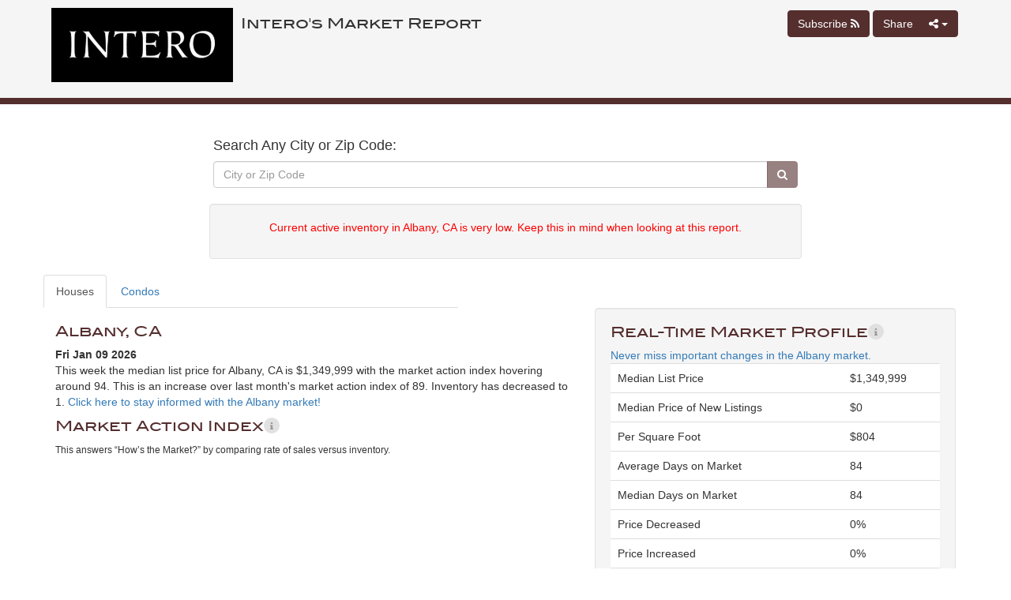

--- FILE ---
content_type: text/html; charset=utf-8
request_url: https://altos.re/r/c205b8d?fbrefresh=true
body_size: 64376
content:
<!DOCTYPE html><html lang="en" data-beasties-container><head>
    <meta charset="utf-8">
    <base href="/">
    <title>Albany, CA </title>
    <meta name="viewport" content="width=device-width, initial-scale=1.0">
    <link rel="shortcut icon" type="image/png" href="assets/images/light-favicon.png" media="(prefers-color-scheme: light)">
    <link rel="shortcut icon" type="image/png" href="assets/images/dark-favicon.png" media="(prefers-color-scheme: dark)">

    <!-- Preconnect Typekit -->
    <link rel="preconnect" href="https://use.typekit.net" crossorigin>
    <link rel="preconnect" href="https://p.typekit.net" crossorigin>

    <!-- Preload CSS Typekit fonts -->
    <link rel="preload" as="style" href="https://use.typekit.net/yai2esx.css" onload="this.rel='stylesheet'">
    <noscript>
        <link rel="stylesheet" href="https://use.typekit.net/yai2esx.css">
    </noscript>

    <!-- Preload separate fonts -->
    <link rel="preload" href="https://use.typekit.net/af/0a5e29/0000000000000000774cf870/30/l?primer=7cdcb44be4a7db8877ffa5c0007b8dd865b3bbc383831fe2ea177f62257a9191&amp;fvd=n4&amp;v=3" as="font" type="font/woff2" crossorigin="anonymous">

    <link rel="preload" href="/assets/fonts/webFonts/HankenGrotesk/HankenGrotesk-VariableFont_wght.ttf" as="font" type="font/ttf" crossorigin="anonymous">
<style>@font-face{font-family:FontAwesome;src:url("./media/fontawesome-webfont-FMJ3VJ65.eot?v=4.7.0");src:url("./media/fontawesome-webfont-FMJ3VJ65.eot?#iefix&v=4.7.0") format("embedded-opentype"),url("./media/fontawesome-webfont-5GKVPAEF.woff2?v=4.7.0") format("woff2"),url("./media/fontawesome-webfont-Z4ARLA73.woff?v=4.7.0") format("woff"),url("./media/fontawesome-webfont-RJ6LE7IU.ttf?v=4.7.0") format("truetype"),url("./media/fontawesome-webfont-3KIJVIEY.svg?v=4.7.0#fontawesomeregular") format("svg");font-weight:400;font-style:normal}.fa{display:inline-block;font: 14px/1 FontAwesome;font-size:inherit;text-rendering:auto;-webkit-font-smoothing:antialiased;-moz-osx-font-smoothing:grayscale}.pull-right{float:right}.pull-left{float:left}@-webkit-keyframes fa-spin{0%{-webkit-transform:rotate(0deg);transform:rotate(0)}to{-webkit-transform:rotate(359deg);transform:rotate(359deg)}}.fa-inverse{color:#fff}.fa-search:before{content:"\f002"}.fa-arrow-down:before{content:"\f063"}.fa-feed:before{content:"\f09e"}.fa-info:before{content:"\f129"}.fa-share-alt:before{content:"\f1e0"}*,:before,:after{--tw-border-spacing-x: 0;--tw-border-spacing-y: 0;--tw-translate-x: 0;--tw-translate-y: 0;--tw-rotate: 0;--tw-skew-x: 0;--tw-skew-y: 0;--tw-scale-x: 1;--tw-scale-y: 1;--tw-pan-x: ;--tw-pan-y: ;--tw-pinch-zoom: ;--tw-scroll-snap-strictness: proximity;--tw-gradient-from-position: ;--tw-gradient-via-position: ;--tw-gradient-to-position: ;--tw-ordinal: ;--tw-slashed-zero: ;--tw-numeric-figure: ;--tw-numeric-spacing: ;--tw-numeric-fraction: ;--tw-ring-inset: ;--tw-ring-offset-width: 0px;--tw-ring-offset-color: #fff;--tw-ring-color: rgb(59 130 246 / .5);--tw-ring-offset-shadow: 0 0 #0000;--tw-ring-shadow: 0 0 #0000;--tw-shadow: 0 0 #0000;--tw-shadow-colored: 0 0 #0000;--tw-blur: ;--tw-brightness: ;--tw-contrast: ;--tw-grayscale: ;--tw-hue-rotate: ;--tw-invert: ;--tw-saturate: ;--tw-sepia: ;--tw-drop-shadow: ;--tw-backdrop-blur: ;--tw-backdrop-brightness: ;--tw-backdrop-contrast: ;--tw-backdrop-grayscale: ;--tw-backdrop-hue-rotate: ;--tw-backdrop-invert: ;--tw-backdrop-opacity: ;--tw-backdrop-saturate: ;--tw-backdrop-sepia: ;--tw-contain-size: ;--tw-contain-layout: ;--tw-contain-paint: ;--tw-contain-style: }*,:before,:after{box-sizing:border-box;border-width:0;border-style:solid;border-color:#e5e7eb}:before,:after{--tw-content: ""}html{line-height:1.5;-webkit-text-size-adjust:100%;-moz-tab-size:4;tab-size:4;font-family:ui-sans-serif,system-ui,sans-serif,"Apple Color Emoji","Segoe UI Emoji",Segoe UI Symbol,"Noto Color Emoji";font-feature-settings:normal;font-variation-settings:normal;-webkit-tap-highlight-color:transparent}body{margin:0;line-height:inherit}hr{height:0;color:inherit;border-top-width:1px}h2,h3,h4{font-size:inherit;font-weight:inherit}a{color:inherit;text-decoration:inherit}strong{font-weight:bolder}table{text-indent:0;border-color:inherit;border-collapse:collapse}button,input{font-family:inherit;font-feature-settings:inherit;font-variation-settings:inherit;font-size:100%;font-weight:inherit;line-height:inherit;letter-spacing:inherit;color:inherit;margin:0;padding:0}button,input:where([type=button]),input:where([type=reset]),input:where([type=submit]){-webkit-appearance:button;background-color:transparent;background-image:none}h2,h3,h4,hr,p{margin:0}ul{list-style:none;margin:0;padding:0}input::placeholder{opacity:1;color:#9ca3af}button{cursor:pointer}img,svg{display:block;vertical-align:middle}img{max-width:100%;height:auto}[hidden]:where(:not([hidden=until-found])){display:none}:root{background-color:var(--fallback-b1,oklch(var(--b1)/1));color:var(--fallback-bc,oklch(var(--bc)/1))}@supports not (color: oklch(0% 0 0)){:root{color-scheme:light;--fallback-p: #491eff;--fallback-pc: #d4dbff;--fallback-s: #ff41c7;--fallback-sc: #fff9fc;--fallback-a: #00cfbd;--fallback-ac: #00100d;--fallback-n: #2b3440;--fallback-nc: #d7dde4;--fallback-b1: #ffffff;--fallback-b2: #e5e6e6;--fallback-b3: #e5e6e6;--fallback-bc: #1f2937;--fallback-in: #00b3f0;--fallback-inc: #000000;--fallback-su: #00ca92;--fallback-suc: #000000;--fallback-wa: #ffc22d;--fallback-wac: #000000;--fallback-er: #ff6f70;--fallback-erc: #000000}@media (prefers-color-scheme: dark){:root{color-scheme:dark;--fallback-p: #7582ff;--fallback-pc: #050617;--fallback-s: #ff71cf;--fallback-sc: #190211;--fallback-a: #00c7b5;--fallback-ac: #000e0c;--fallback-n: #2a323c;--fallback-nc: #a6adbb;--fallback-b1: #1d232a;--fallback-b2: #191e24;--fallback-b3: #15191e;--fallback-bc: #a6adbb;--fallback-in: #00b3f0;--fallback-inc: #000000;--fallback-su: #00ca92;--fallback-suc: #000000;--fallback-wa: #ffc22d;--fallback-wac: #000000;--fallback-er: #ff6f70;--fallback-erc: #000000}}}html{-webkit-tap-highlight-color:transparent}*{scrollbar-color:color-mix(in oklch,currentColor 35%,transparent) transparent}*:hover{scrollbar-color:color-mix(in oklch,currentColor 60%,transparent) transparent}:root{color-scheme:light;--in: 72.06% .191 231.6;--su: 64.8% .15 160;--wa: 84.71% .199 83.87;--er: 71.76% .221 22.18;--pc: 89.824% .06192 275.75;--ac: 15.352% .0368 183.61;--inc: 0% 0 0;--suc: 0% 0 0;--wac: 0% 0 0;--erc: 0% 0 0;--rounded-box: 1rem;--rounded-btn: .5rem;--rounded-badge: 1.9rem;--animation-btn: .25s;--animation-input: .2s;--btn-focus-scale: .95;--border-btn: 1px;--tab-border: 1px;--tab-radius: .5rem;--p: 49.12% .3096 275.75;--s: 69.71% .329 342.55;--sc: 98.71% .0106 342.55;--a: 76.76% .184 183.61;--n: 32.1785% .02476 255.701624;--nc: 89.4994% .011585 252.096176;--b1: 100% 0 0;--b2: 96.1151% 0 0;--b3: 92.4169% .00108 197.137559;--bc: 27.8078% .029596 256.847952}.t-relative{position:relative!important}.t-z-20{z-index:20!important}input:-webkit-autofill{--tw-bg-opacity: 1;background-color:rgb(255 255 255 / var(--tw-bg-opacity, 1));--tw-text-opacity: 1;color:rgb(17 24 39 / var(--tw-text-opacity, 1))}input:-webkit-autofill:focus{--tw-bg-opacity: 1;background-color:rgb(255 255 255 / var(--tw-bg-opacity, 1));--tw-text-opacity: 1;color:rgb(17 24 39 / var(--tw-text-opacity, 1))}:root{--altos-red: #B6212D;--altos-dark-red: #7F1721;--altos-tan: #B5792B;--altos-aqua: #22B3A7}@media print{@page{margin:5mm}.table>tbody>tr>th,.table>tbody>tr>td{padding:7px}#reportContainer{padding-top:0!important}.container{font-size:1.2em;-webkit-print-color-adjust:exact}@supports (-moz-appearance: meterbar){.container{margin:0;font-size:1em;width:100%;-webkit-print-color-adjust:exact;print-color-adjust:exact}}.container{margin:0;font-size:.65em;width:100%}}.dropdown-menu a{cursor:pointer}[hidden]{display:none}@media print{report-popover{display:none}}html{font-family:sans-serif;-ms-text-size-adjust:100%;-webkit-text-size-adjust:100%}body{margin:0}footer,nav,section{display:block}[hidden]{display:none}a{background-color:transparent}a:active,a:hover{outline:0}strong{font-weight:700}small{font-size:80%}img{border:0}svg:not(:root){overflow:hidden}hr{-webkit-box-sizing:content-box;-moz-box-sizing:content-box;box-sizing:content-box;height:0}button,input{color:inherit;font:inherit;margin:0}button{overflow:visible}button{text-transform:none}button{-webkit-appearance:button;cursor:pointer}button[disabled]{cursor:default}button::-moz-focus-inner,input::-moz-focus-inner{border:0;padding:0}input{line-height:normal}input[type=checkbox]{-webkit-box-sizing:border-box;-moz-box-sizing:border-box;box-sizing:border-box;padding:0}table{border-collapse:collapse;border-spacing:0}td,th{padding:0}@media print{*,:after,:before{color:#000!important;text-shadow:none!important;background:0 0!important;-webkit-box-shadow:none!important;box-shadow:none!important}a,a:visited{text-decoration:underline}a[href]:after{content:" (" attr(href) ")"}a[href^="javascript:"]:after{content:""}img,tr{page-break-inside:avoid}img{max-width:100%!important}h2,h3,p{orphans:3;widows:3}h2,h3{page-break-after:avoid}.navbar{display:none}.btn>.caret{border-top-color:#000!important}.table{border-collapse:collapse!important}.table td,.table th{background-color:#fff!important}.table-bordered td,.table-bordered th{border:1px solid #ddd!important}}*{-webkit-box-sizing:border-box;-moz-box-sizing:border-box;box-sizing:border-box}:after,:before{-webkit-box-sizing:border-box;-moz-box-sizing:border-box;box-sizing:border-box}html{font-size:10px;-webkit-tap-highlight-color:rgba(0,0,0,0)}body{font-family:Helvetica Neue,Helvetica,Arial,sans-serif;font-size:14px;line-height:1.42857143;color:#333;background-color:#fff}button,input{font-family:inherit;font-size:inherit;line-height:inherit}a{color:#337ab7;text-decoration:none}a:focus,a:hover{color:#23527c;text-decoration:underline}a:focus{outline:5px auto -webkit-focus-ring-color;outline-offset:-2px}img{vertical-align:middle}.img-responsive{display:block;max-width:100%;height:auto}hr{margin-top:20px;margin-bottom:20px;border:0;border-top:1px solid #eee}h2,h3,h4{font-family:inherit;font-weight:500;line-height:1.1;color:inherit}h3 small{font-weight:400;line-height:1;color:#777}h2,h3{margin-top:20px;margin-bottom:10px}h3 small{font-size:65%}h4{margin-top:10px;margin-bottom:10px}h2{font-size:30px}h3{font-size:24px}h4{font-size:18px}p{margin:0 0 10px}.lead{margin-bottom:20px;font-size:16px;font-weight:300;line-height:1.4}@media (min-width:768px){.lead{font-size:21px}}small{font-size:85%}.text-center{text-align:center}.text-muted{color:#777}ul{margin-top:0;margin-bottom:10px}ul ul{margin-bottom:0}.container{padding-right:15px;padding-left:15px;margin-right:auto;margin-left:auto}@media (min-width:768px){.container{width:750px}}@media (min-width:992px){.container{width:970px}}@media (min-width:1200px){.container{width:1170px}}.row{margin-right:-15px;margin-left:-15px}.col-md-12,.col-md-4,.col-md-5,.col-md-7,.col-md-8,.col-xs-10,.col-xs-12,.col-xs-3,.col-xs-6{position:relative;min-height:1px;padding-right:15px;padding-left:15px}.col-xs-10,.col-xs-12,.col-xs-3,.col-xs-6{float:left}.col-xs-12{width:100%}.col-xs-10{width:83.33333333%}.col-xs-6{width:50%}.col-xs-3{width:25%}.col-xs-offset-1{margin-left:8.33333333%}@media (min-width:992px){.col-md-12,.col-md-4,.col-md-5,.col-md-7,.col-md-8{float:left}.col-md-12{width:100%}.col-md-8{width:66.66666667%}.col-md-7{width:58.33333333%}.col-md-5{width:41.66666667%}.col-md-4{width:33.33333333%}.col-md-offset-2{margin-left:16.66666667%}}table{background-color:transparent}th{text-align:left}.table{width:100%;max-width:100%;margin-bottom:20px}.table>tbody>tr>td,.table>tbody>tr>th{padding:8px;line-height:1.42857143;vertical-align:top;border-top:1px solid #ddd}.table-bordered{border:1px solid #ddd}.table-bordered>tbody>tr>td,.table-bordered>tbody>tr>th{border:1px solid #ddd}.table-striped>tbody>tr:nth-of-type(odd){background-color:#f9f9f9}label{display:inline-block;max-width:100%;margin-bottom:5px;font-weight:700}input[type=checkbox]{margin:4px 0 0;margin-top:1px\	;line-height:normal}input[type=checkbox]:focus{outline:5px auto -webkit-focus-ring-color;outline-offset:-2px}.form-control{display:block;width:100%;height:34px;padding:6px 12px;font-size:14px;line-height:1.42857143;color:#555;background-color:#fff;background-image:none;border:1px solid #ccc;border-radius:4px;-webkit-box-shadow:inset 0 1px 1px rgba(0,0,0,.075);box-shadow:inset 0 1px 1px #00000013;-webkit-transition:border-color ease-in-out .15s,box-shadow ease-in-out .15s;-o-transition:border-color ease-in-out .15s,box-shadow ease-in-out .15s;-webkit-transition:border-color ease-in-out .15s,-webkit-box-shadow ease-in-out .15s;transition:border-color ease-in-out .15s,-webkit-box-shadow ease-in-out .15s;transition:border-color ease-in-out .15s,box-shadow ease-in-out .15s;transition:border-color ease-in-out .15s,box-shadow ease-in-out .15s,-webkit-box-shadow ease-in-out .15s}.form-control:focus{border-color:#66afe9;outline:0;-webkit-box-shadow:inset 0 1px 1px rgba(0,0,0,.075),0 0 8px rgba(102,175,233,.6);box-shadow:inset 0 1px 1px #00000013,0 0 8px #66afe999}.form-control::-moz-placeholder{color:#999;opacity:1}.form-control:-ms-input-placeholder{color:#999}.form-control::-webkit-input-placeholder{color:#999}.form-control::-ms-expand{background-color:transparent;border:0}.btn{display:inline-block;margin-bottom:0;font-weight:400;text-align:center;white-space:nowrap;vertical-align:middle;-ms-touch-action:manipulation;touch-action:manipulation;cursor:pointer;background-image:none;border:1px solid transparent;padding:6px 12px;font-size:14px;line-height:1.42857143;border-radius:4px;-webkit-user-select:none;-moz-user-select:none;-ms-user-select:none;user-select:none}.btn:active:focus,.btn:focus{outline:5px auto -webkit-focus-ring-color;outline-offset:-2px}.btn:focus,.btn:hover{color:#333;text-decoration:none}.btn:active{background-image:none;outline:0;-webkit-box-shadow:inset 0 3px 5px rgba(0,0,0,.125);box-shadow:inset 0 3px 5px #00000020}.btn[disabled]{cursor:not-allowed;filter:alpha(opacity=65);opacity:.65;-webkit-box-shadow:none;box-shadow:none}.btn-primary{color:#fff;background-color:#337ab7;border-color:#2e6da4}.btn-primary:focus{color:#fff;background-color:#286090;border-color:#122b40}.btn-primary:hover{color:#fff;background-color:#286090;border-color:#204d74}.btn-primary:active{color:#fff;background-color:#286090;background-image:none;border-color:#204d74}.btn-primary:active:focus,.btn-primary:active:hover{color:#fff;background-color:#204d74;border-color:#122b40}.btn-primary[disabled]:focus,.btn-primary[disabled]:hover{background-color:#337ab7;border-color:#2e6da4}.caret{display:inline-block;width:0;height:0;margin-left:2px;vertical-align:middle;border-top:4px dashed;border-top:4px solid\	;border-right:4px solid transparent;border-left:4px solid transparent}.dropdown{position:relative}.dropdown-toggle:focus{outline:0}.dropdown-menu{position:absolute;top:100%;left:0;z-index:1000;display:none;float:left;min-width:160px;padding:5px 0;margin:2px 0 0;font-size:14px;text-align:left;list-style:none;background-color:#fff;background-clip:padding-box;border:1px solid #ccc;border:1px solid rgba(0,0,0,.15);border-radius:4px;-webkit-box-shadow:0 6px 12px rgba(0,0,0,.175);box-shadow:0 6px 12px #0000002d}.dropdown-menu>li>a{display:block;padding:3px 20px;clear:both;font-weight:400;line-height:1.42857143;color:#333;white-space:nowrap}.dropdown-menu>li>a:focus,.dropdown-menu>li>a:hover{color:#262626;text-decoration:none;background-color:#f5f5f5}.btn-group{position:relative;display:inline-block;vertical-align:middle}.btn-group>.btn{position:relative;float:left}.btn-group>.btn:active,.btn-group>.btn:focus,.btn-group>.btn:hover{z-index:2}.btn-group>.btn:not(:first-child):not(:last-child):not(.dropdown-toggle){border-radius:0}.btn-group>.btn:first-child{margin-left:0}.btn-group>.btn:first-child:not(:last-child):not(.dropdown-toggle){border-top-right-radius:0;border-bottom-right-radius:0}.btn-group>.btn:last-child:not(:first-child),.btn-group>.dropdown-toggle:not(:first-child){border-top-left-radius:0;border-bottom-left-radius:0}.btn-group .dropdown-toggle:active{outline:0}.btn .caret{margin-left:0}.input-group{position:relative;display:table;border-collapse:separate}.input-group .form-control{position:relative;z-index:2;float:left;width:100%;margin-bottom:0}.input-group .form-control:focus{z-index:3}.input-group .form-control,.input-group-btn{display:table-cell}.input-group .form-control:not(:first-child):not(:last-child),.input-group-btn:not(:first-child):not(:last-child){border-radius:0}.input-group-btn{width:1%;white-space:nowrap;vertical-align:middle}.input-group .form-control:first-child,.input-group-btn:first-child>.btn,.input-group-btn:last-child>.btn:not(:last-child):not(.dropdown-toggle){border-top-right-radius:0;border-bottom-right-radius:0}.input-group .form-control:last-child,.input-group-btn:first-child>.btn:not(:first-child),.input-group-btn:last-child>.btn{border-top-left-radius:0;border-bottom-left-radius:0}.input-group-btn{position:relative;font-size:0;white-space:nowrap}.input-group-btn>.btn{position:relative}.input-group-btn>.btn:active,.input-group-btn>.btn:focus,.input-group-btn>.btn:hover{z-index:2}.input-group-btn:first-child>.btn{margin-right:-1px}.input-group-btn:last-child>.btn{z-index:2;margin-left:-1px}.nav{padding-left:0;margin-bottom:0;list-style:none}.nav>li{position:relative;display:block}.nav>li>a{position:relative;display:block;padding:10px 15px}.nav>li>a:focus,.nav>li>a:hover{text-decoration:none;background-color:#eee}.nav-tabs{border-bottom:1px solid #ddd}.nav-tabs>li{float:left;margin-bottom:-1px}.nav-tabs>li>a{margin-right:2px;line-height:1.42857143;border:1px solid transparent;border-radius:4px 4px 0 0}.nav-tabs>li>a:hover{border-color:#eee #eee #ddd}.nav-tabs>li.active>a,.nav-tabs>li.active>a:focus,.nav-tabs>li.active>a:hover{color:#555;cursor:default;background-color:#fff;border:1px solid #ddd;border-bottom-color:transparent}.nav-pills>li{float:left}.nav-pills>li>a{border-radius:4px}.navbar{position:relative;min-height:50px;margin-bottom:20px;border:1px solid transparent}@media (min-width:768px){.navbar{border-radius:4px}}.navbar-fixed-top{position:fixed;right:0;left:0;z-index:1030}@media (min-width:768px){.navbar-fixed-top{border-radius:0}}.navbar-fixed-top{top:0;border-width:0 0 1px}@-webkit-keyframes progress-bar-stripes{0%{background-position:40px 0}to{background-position:0 0}}.panel{margin-bottom:20px;background-color:#fff;border:1px solid transparent;border-radius:4px;-webkit-box-shadow:0 1px 1px rgba(0,0,0,.05);box-shadow:0 1px 1px #0000000d}.well{min-height:20px;padding:19px;margin-bottom:20px;background-color:#f5f5f5;border:1px solid #e3e3e3;border-radius:4px;-webkit-box-shadow:inset 0 1px 1px rgba(0,0,0,.05);box-shadow:inset 0 1px 1px #0000000d}.container:after,.container:before,.nav:after,.nav:before,.navbar:after,.navbar:before,.row:after,.row:before{display:table;content:" "}.container:after,.nav:after,.navbar:after,.row:after{clear:both}.pull-right{float:right!important}.pull-left{float:left!important}@-ms-viewport{width:device-width}@media (max-width:767px){.hidden-xs{display:none!important}}@media (min-width:768px) and (max-width:991px){.hidden-sm{display:none!important}}@media (min-width:992px) and (max-width:1199px){.hidden-md{display:none!important}}@media (min-width:1200px){.hidden-lg{display:none!important}}.visible-print{display:none!important}@media print{.visible-print{display:block!important}table.visible-print{display:table!important}}.visible-print-block{display:none!important}@media print{.visible-print-block{display:block!important}}@media print{.hidden-print{display:none!important}}
</style><link rel="stylesheet" href="styles-323P6WHV.css" media="print" onload="this.media='all'"><noscript><link rel="stylesheet" href="styles-323P6WHV.css"></noscript><style ng-app-id="ng">#container[_ngcontent-ng-c347708838]{width:100%;height:400px}.btn[_ngcontent-ng-c347708838]{margin-right:4px!important}button.info-btn[_ngcontent-ng-c347708838]{border-style:none;display:inline-flex;align-items:center;justify-content:center;background-color:#dddd;color:#999;width:20px;height:20px;border-radius:16px}button.info-btn[_ngcontent-ng-c347708838]   i[_ngcontent-ng-c347708838]{font-size:12px}.data-visualization-img[_ngcontent-ng-c347708838]{margin-top:auto;height:auto}p.market-report-tour-paragraph[_ngcontent-ng-c347708838]{margin:0 0 22px!important}p.search-report-tour-template-paragraph[_ngcontent-ng-c347708838]{max-width:662px;margin-bottom:62px}  .tour-content--bottom.report-tour-content h3{margin-top:24px!important}  .tour-content--bottom.report-tour-content .action-wrapper{margin-bottom:42px}report-side-panel-todo-list[_ngcontent-ng-c347708838]{position:absolute;top:110px;left:32px}@media screen and (max-width: 1669px){.container.container-tour[_ngcontent-ng-c347708838]{margin-left:260px}}@media screen and (max-width: 767px){report-side-panel-todo-list[_ngcontent-ng-c347708838]{z-index:99999;top:100px;left:12px}}@media print{.container[_ngcontent-ng-c347708838]{margin:0;font-size:1em;width:100%;-webkit-print-color-adjust:exact;print-color-adjust:exact}@supports (-moz-appearance:meterbar){.container[_ngcontent-ng-c347708838]{margin:0;font-size:1em;width:100%;-webkit-print-color-adjust:exact;print-color-adjust:exact}}@media not all and (min-resolution: .001dpcm) and (min--moz-device-pixel-ratio: 0){.container[_ngcontent-ng-c347708838]{margin:0;font-size:.65em;width:100%}}@media not all and (min-resolution:.001dpcm){@media{.container[_ngcontent-ng-c347708838]{margin:0;font-size:1em;width:100%;-webkit-print-color-adjust:exact;print-color-adjust:exact}}}}</style><style ng-app-id="ng">.toaster[_ngcontent-ng-c551555098]{z-index:90000}</style><style ng-app-id="ng">h3[_ngcontent-ng-c1765638010]{font-family:BlairMdITC TT;font-size:18px}</style><style ng-app-id="ng">nav.navbar-default#topbar[_ngcontent-ng-c1765638010]   .navbar-nav[_ngcontent-ng-c1765638010] > li[_ngcontent-ng-c1765638010] > a[_ngcontent-ng-c1765638010], .title[_ngcontent-ng-c1765638010]{font-size:120%;font-weight:700}#headerImage[_ngcontent-ng-c1765638010]{padding-left:10px}#headerText[_ngcontent-ng-c1765638010]   h3[_ngcontent-ng-c1765638010]{margin-top:10px}.rsStars[_ngcontent-ng-c1765638010]{padding-top:5px}nav[_ngcontent-ng-c1765638010]   img.img-rect[_ngcontent-ng-c1765638010]{max-height:110px;margin-bottom:10px;max-width:230px}nav.shrink[_ngcontent-ng-c1765638010]{min-height:35px}nav.shrink[_ngcontent-ng-c1765638010]   img.img-circle[_ngcontent-ng-c1765638010]{height:90px;width:90px;margin-bottom:0!important}nav.shrink[_ngcontent-ng-c1765638010]   img.img-rect[_ngcontent-ng-c1765638010]{max-height:50px;margin-bottom:0}.freemium-logo[_ngcontent-ng-c1765638010]{max-height:30px!important}#headerImage[_ngcontent-ng-c1765638010]:has(.freemium-logo){padding-right:10px}nav.shrink[_ngcontent-ng-c1765638010]   h3[_ngcontent-ng-c1765638010]{font-size:18px;padding-bottom:0;margin-top:6px}nav.shrink[_ngcontent-ng-c1765638010]   a.stars[_ngcontent-ng-c1765638010]{font-size:.8em!important}a.stars[_ngcontent-ng-c1765638010]{color:gold}.star_wrapper[_ngcontent-ng-c1765638010]{float:left;padding-left:10px}nav.shrink[_ngcontent-ng-c1765638010]   .star_wrapper[_ngcontent-ng-c1765638010]{clear:both}nav.shrink[_ngcontent-ng-c1765638010]   p.rating_text[_ngcontent-ng-c1765638010]{margin-bottom:0}@media (max-width: 768px){#headerImage[_ngcontent-ng-c1765638010]{min-height:80px}nav.shrink[_ngcontent-ng-c1765638010]   #headerImage[_ngcontent-ng-c1765638010]{min-height:50px}}#subheader[_ngcontent-ng-c1765638010]{color:#666;margin-bottom:0}.color-top[_ngcontent-ng-c1765638010]{background-color:#f5f5f5;border-bottom:8px;border-bottom-style:solid;margin-bottom:20px;padding-bottom:0}.header-main[_ngcontent-ng-c1765638010]{margin-bottom:0}.header-main-row[_ngcontent-ng-c1765638010]{position:relative}.static[_ngcontent-ng-c1765638010]{position:static}.w-auto[_ngcontent-ng-c1765638010]{width:auto}.freemium-header[_ngcontent-ng-c1765638010]{display:flex;align-items:center}@media print{.color-border[_ngcontent-ng-c1765638010]{border-top:8px;border-top-style:solid;padding-top:8px}.subheader-margin[_ngcontent-ng-c1765638010]{margin-top:-30px;margin-bottom:-20px}#header[_ngcontent-ng-c1765638010], #nav[_ngcontent-ng-c1765638010]{display:none!important}}@media (min-width:0px) and (max-width: 582px){.freemium-header[_ngcontent-ng-c1765638010]{display:block}nav[_ngcontent-ng-c1765638010]   img.img-rect[_ngcontent-ng-c1765638010]{max-width:230px}.freemium-header[_ngcontent-ng-c1765638010]   img.img-rect[_ngcontent-ng-c1765638010]{max-width:50%}.freemium-header[_ngcontent-ng-c1765638010]   #headerImage[_ngcontent-ng-c1765638010]{min-height:unset!important}.freemium-header[_ngcontent-ng-c1765638010]   #headerText[_ngcontent-ng-c1765638010]{margin-top:10px}}</style><meta property="og:type" content="article"><meta property="og:url" content="https://altos.re/r/c205b8d?fbrefresh=true"><meta property="og:description" content="The most up-to-date look at housing prices and market trends."><meta property="og:title" content="Intero's Market Report for Albany, CA "><meta property="og:image" content="https://altos.re/api/charts?hash=c205b8d&amp;ts=1767995387923&amp;fbrefresh=true&amp;size=fb"><meta property="og:image:type" content="image/png"><meta property="og:image:height" content="315"><meta property="og:image:width" content="600"><meta property="fb:app_id" content="130980433582760"><meta name="twitter:card" content="summary_large_image"><meta name="twitter:site" content="@altosresearch"><meta name="twitter:image" content="https://altos.re/api/charts?hash=c205b8d&amp;ts=1767995387923&amp;fbrefresh=true&amp;size=fb"><meta name="twitter:description" content="The most up-to-date look at housing prices and market trends."><meta name="twitter:title" content="Intero's Market Report for Albany, CA "><meta name="twitter:url" content="https://altos.re/r/c205b8d?fbrefresh=true"><style ng-app-id="ng">.insufficient-inventory[_ngcontent-ng-c937511279]{color:red}.search-tour-content[_ngcontent-ng-c937511279]   h3[_ngcontent-ng-c937511279]{font-size:20px;font-weight:700;margin-bottom:8px}.search-tour[_ngcontent-ng-c937511279]{padding:20px;position:relative;overflow:hidden}.search-tour-content[_ngcontent-ng-c937511279]{display:grid;grid-template-columns:1fr auto 1fr}.separator[_ngcontent-ng-c937511279]{display:grid;grid-template-rows:1fr auto 1fr;text-align:center;width:24px;margin-right:18px;margin-left:12px;font-size:20px}.separator[_ngcontent-ng-c937511279]   span[_ngcontent-ng-c937511279]{width:2px;height:100%;margin-left:auto;margin-right:auto;background-color:#ffffff40}.search-tour-content[_ngcontent-ng-c937511279]   ul[_ngcontent-ng-c937511279]{list-style:none;padding-left:0;margin-bottom:0}.search-tour-content[_ngcontent-ng-c937511279]   ul[_ngcontent-ng-c937511279]   li[_ngcontent-ng-c937511279]{padding-top:8px;padding-bottom:8px}.search-header[_ngcontent-ng-c937511279], .search-form[_ngcontent-ng-c937511279]{padding:0 5px}ul[_ngcontent-ng-c937511279]   li[_ngcontent-ng-c937511279]:not(.upgrade-action-wrapper){display:flex;align-items:center;gap:8px}ul[_ngcontent-ng-c937511279]   li[_ngcontent-ng-c937511279]   i[_ngcontent-ng-c937511279]{font-size:14px;color:#27ac9f}ul[_ngcontent-ng-c937511279]   li[_ngcontent-ng-c937511279]:last-child{padding-bottom:0!important}.upgrade-action-wrapper[_ngcontent-ng-c937511279]   button[_ngcontent-ng-c937511279]{display:block;border-style:none;background-color:#27ac9f;color:#fff;font-size:20px;line-height:43px;margin-top:18px;height:43px;width:100%;width:224px}.upgrade-action-wrapper[_ngcontent-ng-c937511279]   a[_ngcontent-ng-c937511279]{text-decoration:underline;color:#999;text-align:center;display:block;margin-top:8px;cursor:pointer}.upgrade-action-wrapper[_ngcontent-ng-c937511279]   a[_ngcontent-ng-c937511279]:hover{color:#fff}.search-header[_ngcontent-ng-c937511279]{display:flex;align-items:center;gap:12px}.search-header[_ngcontent-ng-c937511279]   button[_ngcontent-ng-c937511279]{background-color:var(--altos-red);border:none;color:#fff;height:32px}.search-header[_ngcontent-ng-c937511279]   button[_ngcontent-ng-c937511279]   i[_ngcontent-ng-c937511279]{margin-right:8px;cursor:pointer}.search-header[_ngcontent-ng-c937511279]   button[_ngcontent-ng-c937511279]:hover, .search-header[_ngcontent-ng-c937511279]   button[_ngcontent-ng-c937511279]:active{color:#fff}.search-report-tour-template-paragraph[_ngcontent-ng-c937511279]{display:flex;flex-direction:column;gap:8px}.add-report-widget[_ngcontent-ng-c937511279]{display:flex;justify-content:space-between;color:#fff;background-color:#343434;gap:24px;padding:4px 12px;width:228px}.add-report-widget[_ngcontent-ng-c937511279]   .text-wrapper[_ngcontent-ng-c937511279]{display:flex;align-items:center;flex-grow:1}.add-report-widget[_ngcontent-ng-c937511279]   .button-wrapper[_ngcontent-ng-c937511279]{background-color:#fff;display:flex;align-items:stretch;height:35px;border-radius:4px;overflow:hidden}.add-report-widget[_ngcontent-ng-c937511279]   .button-wrapper[_ngcontent-ng-c937511279]   span[_ngcontent-ng-c937511279]{text-align:center;color:#000;line-height:35px;min-width:30px;font-size:20px;font-weight:700}.add-report-widget[_ngcontent-ng-c937511279]   .button-wrapper[_ngcontent-ng-c937511279]   button[_ngcontent-ng-c937511279]{width:30px;color:#000;border:none;background-color:transparent;font-size:20px;font-weight:700}.add-report-widget[_ngcontent-ng-c937511279]   .button-wrapper[_ngcontent-ng-c937511279]   button[_ngcontent-ng-c937511279]:hover, .add-report-widget[_ngcontent-ng-c937511279]   .button-wrapper[_ngcontent-ng-c937511279]   button[_ngcontent-ng-c937511279]:active{background-color:#eee}.add-report-widget[_ngcontent-ng-c937511279]   .button-wrapper[_ngcontent-ng-c937511279]   button[disabled][_ngcontent-ng-c937511279]{opacity:.6}.search-tour-content[_ngcontent-ng-c937511279]   section[_ngcontent-ng-c937511279]{display:flex;flex-direction:column;gap:16px}.search-tour-content[_ngcontent-ng-c937511279]   section[_ngcontent-ng-c937511279]:first-child   .add-report[_ngcontent-ng-c937511279]{background-color:transparent;margin-top:auto;border:2px solid #27AC9F;color:#27ac9f;width:224px;height:47px;font-weight:700;font-size:20px}.search-tour-content[_ngcontent-ng-c937511279]   section[_ngcontent-ng-c937511279]:first-child   .add-report[disabled][_ngcontent-ng-c937511279]{opacity:.5}.search-tour-content[_ngcontent-ng-c937511279]   section[_ngcontent-ng-c937511279]:last-child   h3[_ngcontent-ng-c937511279]   span[_ngcontent-ng-c937511279]{font-size:16px;color:#27ac9f}@media screen and (max-width: 767px){.search-header[_ngcontent-ng-c937511279]   button[_ngcontent-ng-c937511279]{margin-bottom:8px}}.ribbon[_ngcontent-ng-c937511279]{position:absolute;display:block;width:120px;padding:2px 0;background-color:#27ac9f;color:#fff;text-align:center;font-size:12px;font-weight:700;transform:rotate(45deg);top:20px;right:-30px}.loader[_ngcontent-ng-c937511279]{position:absolute;display:flex;align-items:center;justify-content:center;top:0;left:0;width:100%;height:100%;background-color:#fff6}.decline-offer-wrapper[_ngcontent-ng-c937511279]{margin-top:32px;display:flex;justify-content:center}.decline-offer-wrapper[_ngcontent-ng-c937511279]   a[_ngcontent-ng-c937511279]{width:fit-content;cursor:pointer;color:#d9d9d980}button[disabled][_ngcontent-ng-c937511279]{pointer-events:none;opacity:.6}</style><style ng-app-id="ng">.tabs[_ngcontent-ng-c672414496]{max-width:525px!important}</style><style ng-app-id="ng">h3[_ngcontent-ng-c1105197549]{font-family:BlairMdITC TT;font-size:18px}</style><style ng-app-id="ng">h3[_ngcontent-ng-c1154732746]{font-family:BlairMdITC TT;font-size:18px}</style><style ng-app-id="ng">.title[_ngcontent-ng-c1154732746]{margin-top:0!important}.header[_ngcontent-ng-c1154732746]{display:flex;align-items:center;margin-bottom:10px;gap:12px}.header[_ngcontent-ng-c1154732746]   h3[_ngcontent-ng-c1154732746]{margin-bottom:0}</style><style ng-app-id="ng">h3[_ngcontent-ng-c922206206]{font-family:BlairMdITC TT;font-size:18px}</style><style ng-app-id="ng">[_nghost-ng-c922206206]{position:relative}#charNone[_ngcontent-ng-c922206206]{position:absolute;pointer-events:none;top:0;left:0;width:70%;height:calc(100% + 10px)}.chart[_ngcontent-ng-c922206206]{margin-right:0;margin-left:0;padding-left:10px;padding-right:10px;position:relative}.segment-select[_ngcontent-ng-c922206206]{clear:both;padding-left:15px;padding-top:5px}.print-up[_ngcontent-ng-c922206206]{margin-top:-10px}p[_ngcontent-ng-c922206206]{margin-left:10px;margin-right:10px}a.chart-select[_ngcontent-ng-c922206206]{border-style:solid;padding-top:5px;padding-bottom:5px}a.chart-select[_ngcontent-ng-c922206206]   h3[_ngcontent-ng-c922206206]{margin-top:0;margin-bottom:0}.altos-nav[_ngcontent-ng-c922206206]{padding-left:10px}@media print{a.chart-select[_ngcontent-ng-c922206206]{border-style:none}.click-suggest[_ngcontent-ng-c922206206]{display:none}}.chart-dropdown[_ngcontent-ng-c922206206]{clear:both}.click-suggest[_ngcontent-ng-c922206206]{float:left!important;padding-left:15px;padding-bottom:5px}.header[_ngcontent-ng-c922206206]{display:flex;align-items:center;gap:12px}</style><style ng-app-id="ng">@media print{#altos-chart[_ngcontent-ng-c870076642]{width:100%}}.altos-no-data[_ngcontent-ng-c870076642]{position:absolute;left:200px;top:123px;font-size:24px;z-index:9}.altos-short-history[_ngcontent-ng-c870076642]{display:none}@font-face{font-family:Helvetica,Arial,sans-serif}  .highcharts-legend-item text{font-size:12pt!important}</style><style ng-app-id="ng">h3[_ngcontent-ng-c3938852419]{font-family:BlairMdITC TT;font-size:18px}</style><style ng-app-id="ng">@media print{.table[_ngcontent-ng-c3938852419] > thead[_ngcontent-ng-c3938852419] > tr[_ngcontent-ng-c3938852419] > th[_ngcontent-ng-c3938852419], .table[_ngcontent-ng-c3938852419] > tbody[_ngcontent-ng-c3938852419] > tr[_ngcontent-ng-c3938852419] > th[_ngcontent-ng-c3938852419], .table[_ngcontent-ng-c3938852419] > tfoot[_ngcontent-ng-c3938852419] > tr[_ngcontent-ng-c3938852419] > th[_ngcontent-ng-c3938852419], .table[_ngcontent-ng-c3938852419] > thead[_ngcontent-ng-c3938852419] > tr[_ngcontent-ng-c3938852419] > td[_ngcontent-ng-c3938852419], .table[_ngcontent-ng-c3938852419] > tbody[_ngcontent-ng-c3938852419] > tr[_ngcontent-ng-c3938852419] > td[_ngcontent-ng-c3938852419], .table[_ngcontent-ng-c3938852419] > tfoot[_ngcontent-ng-c3938852419] > tr[_ngcontent-ng-c3938852419] > td[_ngcontent-ng-c3938852419]{padding:7px}}.header[_ngcontent-ng-c3938852419]{display:flex;align-items:center;margin-top:10px;margin-bottom:10px;gap:12px}.header[_ngcontent-ng-c3938852419]   h3[_ngcontent-ng-c3938852419]{margin-top:0;margin-bottom:0}</style><style ng-app-id="ng">h3[_ngcontent-ng-c988189852]{font-family:BlairMdITC TT;font-size:18px}</style><style ng-app-id="ng">[_ngcontent-ng-c988189852]:root{--primary-color: red}@media all and (-webkit-min-device-pixel-ratio:0){.fa-circle[_ngcontent-ng-c988189852]:before{color:var(--primary-color)!important}}.mai-item[_ngcontent-ng-c988189852]{display:inline-block}.mai-legend[_ngcontent-ng-c988189852]{display:inline-block;padding-left:5px;margin-bottom:20px}svg[_ngcontent-ng-c988189852]{padding-left:5px;width:400px;height:150px}</style><style ng-app-id="ng">html[_ngcontent-ng-c51109602]{position:relative;min-height:100%}body[_ngcontent-ng-c51109602]{margin-bottom:60px}.w-auto[_ngcontent-ng-c51109602]{width:auto}footer[_ngcontent-ng-c51109602]{bottom:0;width:100%;height:auto;background-color:#f5f5f5;margin-top:20px}footer[_ngcontent-ng-c51109602]   .container[_ngcontent-ng-c51109602]   .text-muted[_ngcontent-ng-c51109602]{padding:0 15px;margin:20px 0}p[_ngcontent-ng-c51109602]{padding-top:20px}.footer-text[_ngcontent-ng-c51109602]{float:left}.copyright[_ngcontent-ng-c51109602]{float:right}@media (max-width: 768px){.footer-text[_ngcontent-ng-c51109602]{float:none;text-align:center;word-wrap:break-word}.copyright[_ngcontent-ng-c51109602]{padding-top:0;margin-top:0;float:none;text-align:center}footer[_ngcontent-ng-c51109602]{height:auto}}@media print{html[_ngcontent-ng-c51109602]{min-height:initial;position:initial}body[_ngcontent-ng-c51109602]{margin-bottom:initial}footer[_ngcontent-ng-c51109602]{height:20px}footer[_ngcontent-ng-c51109602]   .container[_ngcontent-ng-c51109602]{margin:0;padding:0;font-size:10pt}.footer[_ngcontent-ng-c51109602]{bottom:10px!important}}</style><style ng-app-id="ng">@media not print{.btn.may-stack[_ngcontent-ng-c69493035]{margin-top:3px;margin-bottom:3px}.btn[_ngcontent-ng-c69493035]{margin-right:4px!important}.btn.focus[_ngcontent-ng-c69493035], .btn[_ngcontent-ng-c69493035]:focus, .btn[_ngcontent-ng-c69493035]:hover{color:#fff!important}.caret[_ngcontent-ng-c69493035]{margin-left:4px}div.socialHolder[_ngcontent-ng-c69493035]   a.btn[_ngcontent-ng-c69493035]{text-align:left}div.socialHolder[_ngcontent-ng-c69493035]   a.social-button[_ngcontent-ng-c69493035]{padding-left:44px}.socialShare[_ngcontent-ng-c69493035]{display:flex;align-items:center}ul.shareDropDown[_ngcontent-ng-c69493035]{padding-top:0;padding-bottom:0}}@media (min-width:0px) and (max-width: 576px){.altos-share-btn[_ngcontent-ng-c69493035]{padding:5px 10px;font-size:12px;line-height:1.5;border-radius:3px}}.socialHolder[_ngcontent-ng-c69493035]{position:absolute;right:8px;top:0;gap:4px}.socialShare[_ngcontent-ng-c69493035]{height:100%}  report-tour .user-menu-dropdown-content h3{font-weight:700;font-size:20px}.user-menu-dropdown-content-text[_ngcontent-ng-c69493035]{min-width:242px;margin-bottom:32px}.user-menu-toggle[_ngcontent-ng-c69493035]{background-color:transparent;display:flex;align-items:center}.user-menu-toggle[_ngcontent-ng-c69493035] > span[_ngcontent-ng-c69493035]:last-child{display:none}.user-menu-toggle[_ngcontent-ng-c69493035]:hover, .user-menu-toggle[_ngcontent-ng-c69493035]:active, .user-menu-toggle[_ngcontent-ng-c69493035]:focus{color:var(--hover-color)!important}.user-menu-trigger[_ngcontent-ng-c69493035]{display:flex;align-items:center}.dropdown[_ngcontent-ng-c69493035]   li[_ngcontent-ng-c69493035]   a[_ngcontent-ng-c69493035]{padding:12.3px 12px;height:100%}#shareDropDown[_ngcontent-ng-c69493035]{width:300px}#shareDropDown[_ngcontent-ng-c69493035]   li[_ngcontent-ng-c69493035]   a.disabled[_ngcontent-ng-c69493035]{pointer-events:none}#shareDropDown[_ngcontent-ng-c69493035]   li[_ngcontent-ng-c69493035]   a.disabled[_ngcontent-ng-c69493035]   span[_ngcontent-ng-c69493035]:first-child{opacity:.6}#shareDropDown[_ngcontent-ng-c69493035]:not(.no-padding){padding-bottom:32px;padding-top:24px}#shareDropDown[_ngcontent-ng-c69493035]   li[_ngcontent-ng-c69493035]   a[_ngcontent-ng-c69493035]{padding:12.3px 12px;height:100%;display:flex;align-items:center;gap:18px}#shareDropDown[_ngcontent-ng-c69493035]   li[_ngcontent-ng-c69493035]   a[_ngcontent-ng-c69493035]   span[_ngcontent-ng-c69493035]:first-child   i[_ngcontent-ng-c69493035]{margin-right:12px}#shareDropDown[_ngcontent-ng-c69493035]   li[_ngcontent-ng-c69493035]   a[_ngcontent-ng-c69493035]:hover{color:#000!important}#shareDropDown[_ngcontent-ng-c69493035]   li[_ngcontent-ng-c69493035]:not(:last-child){position:relative}#shareDropDown[_ngcontent-ng-c69493035]   li[_ngcontent-ng-c69493035]:not(:last-child):after{content:"";position:absolute;bottom:0;left:8px;width:calc(100% - 16px);height:1px;border-bottom:1px solid rgba(255,255,255,.7)}#shareDropDown[_ngcontent-ng-c69493035]   li[_ngcontent-ng-c69493035]   a[_ngcontent-ng-c69493035]   span[_ngcontent-ng-c69493035]:last-child{color:#fff;padding:8px;border-radius:3px;font-size:.9em;line-height:100%;display:flex;gap:4px;align-items:center;position:absolute;right:10px}#shareDropDown.is-dark[_ngcontent-ng-c69493035]   li[_ngcontent-ng-c69493035]   a[_ngcontent-ng-c69493035]{color:#fff}#shareDropDown.is-light[_ngcontent-ng-c69493035]   li[_ngcontent-ng-c69493035]   a[_ngcontent-ng-c69493035]   span[_ngcontent-ng-c69493035]:last-child{color:#fff;background:#00000080!important}.visibility-hidden[_ngcontent-ng-c69493035]{visibility:hidden!important}#userMenuDropdown[_ngcontent-ng-c69493035]   li[_ngcontent-ng-c69493035]   a[_ngcontent-ng-c69493035]{display:flex;align-items:center;gap:12px}#userMenuDropdown[_ngcontent-ng-c69493035]   li[_ngcontent-ng-c69493035]   a[_ngcontent-ng-c69493035]   span[_ngcontent-ng-c69493035]{font-size:.8em;padding:2px 4px;background-color:#0000001a;border-radius:2px}#userMenuDropdown[_ngcontent-ng-c69493035]   li[_ngcontent-ng-c69493035]   a[_ngcontent-ng-c69493035]   span[_ngcontent-ng-c69493035]   i[_ngcontent-ng-c69493035]{margin-right:8px}.user-disabled[_ngcontent-ng-c69493035]{opacity:.6}.ul-disabled[_ngcontent-ng-c69493035]{pointer-events:none}.h-100[_ngcontent-ng-c69493035]{height:100%}@media screen and (max-width: 582px){.socialShare[_ngcontent-ng-c69493035]{height:auto}.user-menu-toggle[_ngcontent-ng-c69493035]{position:relative;float:right;padding:9px 10px;margin-right:15px;margin-top:0;margin-bottom:0;background-color:transparent;background-image:none;border:1px solid transparent;border-radius:4px;border-color:#ddd}.user-menu-toggle[_ngcontent-ng-c69493035]   .icon-bar[_ngcontent-ng-c69493035]{display:block;width:22px;height:2px;border-radius:1px;background-color:#888}.user-menu-toggle[_ngcontent-ng-c69493035] > span[_ngcontent-ng-c69493035]:first-child{display:none}.user-menu-toggle[_ngcontent-ng-c69493035] > span[_ngcontent-ng-c69493035]:last-child{display:block}}@media screen and (max-width: 356px){ul.shareDropDown[_ngcontent-ng-c69493035]{margin-right:-42px}}</style><style ng-app-id="ng">h3[_ngcontent-ng-c736390687]{margin-bottom:16px}.tour-content[_ngcontent-ng-c736390687]{z-index:99998;position:fixed;top:0;left:0;transition:.4s}.tour-content[_ngcontent-ng-c736390687]   h3[_ngcontent-ng-c736390687]{margin-top:0}.tour-content--top[_ngcontent-ng-c736390687]{position:absolute;bottom:0;left:0;width:600px;height:180px;color:#fff;background-color:#1e1e1ef2}.tour-content--bottom[_ngcontent-ng-c736390687]{position:absolute;top:0;left:0;width:100%;height:180px;color:#fff;background-color:#1e1e1ef2;min-width:fit-content}.first-step-actions[_ngcontent-ng-c736390687]{position:absolute;background:#1e1e1ef2;height:56px;padding:7px;z-index:9999}.first-step-actions[_ngcontent-ng-c736390687]   .action-wrapper[_ngcontent-ng-c736390687]   .next-wrapper[_ngcontent-ng-c736390687]   button[_ngcontent-ng-c736390687]{height:37px;line-height:37px;display:flex;align-items:center;justify-content:center}.tour-content--right[_ngcontent-ng-c736390687]{position:absolute;top:0;left:0;width:600px;height:auto;color:#fff;background-color:#1e1e1ef2;display:flex;flex-flow:column;height:100%}.tour-content--left[_ngcontent-ng-c736390687]{position:absolute;top:0;right:100%;width:600px;height:auto;color:#fff;background-color:#1e1e1ef2;display:flex;flex-flow:column;height:100%}.action-wrapper[_ngcontent-ng-c736390687]{display:flex;align-items:center;gap:16px}.action-wrapper[_ngcontent-ng-c736390687] > div[_ngcontent-ng-c736390687]{display:flex;align-items:center;gap:16px;margin-left:auto}.action-wrapper[_ngcontent-ng-c736390687]   a[_ngcontent-ng-c736390687]{margin-left:auto;color:#d9d9d9;height:43px;line-height:43px;align-items:center;text-decoration:underline}.action-wrapper[_ngcontent-ng-c736390687]   .next-wrapper[_ngcontent-ng-c736390687]{display:flex;align-items:center;border:1px solid #9747FF;background:#9747ff;font-family:Inter,sans-serif;color:#fff;cursor:pointer}.action-wrapper[_ngcontent-ng-c736390687]   .next-wrapper[_ngcontent-ng-c736390687]{color:#fff;-webkit-transition:ease-out .4s;-moz-transition:ease-out .4s;transition:ease-out .4s}.action-wrapper[_ngcontent-ng-c736390687]   .next-wrapper[_ngcontent-ng-c736390687]   span[_ngcontent-ng-c736390687]{padding:0 12px;font-size:20px;font-weight:400;text-wrap:nowrap;border:1px solid #9747FF;background:#9747ff;font-family:Inter,sans-serif}.action-wrapper[_ngcontent-ng-c736390687]   .next-wrapper[_ngcontent-ng-c736390687]   button[_ngcontent-ng-c736390687]{border-style:none;background:#c39eff;font-family:Inter,sans-serif;color:#fff;height:43px;line-height:43px;min-width:75px;font-size:20px;font-weight:400}.action-wrapper[_ngcontent-ng-c736390687]   .next-wrapper[_ngcontent-ng-c736390687]   .got-it[_ngcontent-ng-c736390687]{background:#9747ff}.action-wrapper[_ngcontent-ng-c736390687]   .next-wrapper[_ngcontent-ng-c736390687]   a[_ngcontent-ng-c736390687]{cursor:pointer}.tour-content--right[_ngcontent-ng-c736390687]   .action-wrapper[_ngcontent-ng-c736390687]{align-items:flex-start;justify-content:flex-end;margin-top:auto}.tour-content--right[_ngcontent-ng-c736390687]   .action-wrapper[_ngcontent-ng-c736390687] > div[_ngcontent-ng-c736390687]{display:flex;align-items:center;flex-direction:column-reverse;gap:0}.tour-content--right[_ngcontent-ng-c736390687]   .action-wrapper[_ngcontent-ng-c736390687]   a[_ngcontent-ng-c736390687]{color:#d9d9d9;margin-left:auto}.action-wrapper[_ngcontent-ng-c736390687]   button.back[_ngcontent-ng-c736390687]{background-color:transparent;border:1px solid #6A6A6A;color:#999;font-size:20px;height:42px;min-width:70px;margin-right:auto}.action-wrapper[_ngcontent-ng-c736390687]   button.back[_ngcontent-ng-c736390687]:hover{color:#fff;border:1px solid #fff}.tour-overlay[_ngcontent-ng-c736390687]{z-index:9999;position:fixed;transition:.4s}a.skip-anchor[_ngcontent-ng-c736390687]{color:#d9d9d9;cursor:pointer}a.skip-anchor[_ngcontent-ng-c736390687]:hover{color:#fff}</style><style ng-app-id="ng">h3[_ngcontent-ng-c2838668305]{font-family:BlairMdITC TT;font-size:18px}</style><style ng-app-id="ng">@media print{.table[_ngcontent-ng-c2838668305] > thead[_ngcontent-ng-c2838668305] > tr[_ngcontent-ng-c2838668305] > th[_ngcontent-ng-c2838668305], .table[_ngcontent-ng-c2838668305] > tbody[_ngcontent-ng-c2838668305] > tr[_ngcontent-ng-c2838668305] > th[_ngcontent-ng-c2838668305], .table[_ngcontent-ng-c2838668305] > tfoot[_ngcontent-ng-c2838668305] > tr[_ngcontent-ng-c2838668305] > th[_ngcontent-ng-c2838668305], .table[_ngcontent-ng-c2838668305] > thead[_ngcontent-ng-c2838668305] > tr[_ngcontent-ng-c2838668305] > td[_ngcontent-ng-c2838668305], .table[_ngcontent-ng-c2838668305] > tbody[_ngcontent-ng-c2838668305] > tr[_ngcontent-ng-c2838668305] > td[_ngcontent-ng-c2838668305], .table[_ngcontent-ng-c2838668305] > tfoot[_ngcontent-ng-c2838668305] > tr[_ngcontent-ng-c2838668305] > td[_ngcontent-ng-c2838668305]{padding:5px}.market-profile-landscape[_ngcontent-ng-c2838668305]   .table[_ngcontent-ng-c2838668305] > thead[_ngcontent-ng-c2838668305] > tr[_ngcontent-ng-c2838668305] > th[_ngcontent-ng-c2838668305], .table[_ngcontent-ng-c2838668305] > tbody[_ngcontent-ng-c2838668305] > tr[_ngcontent-ng-c2838668305] > th[_ngcontent-ng-c2838668305], .table[_ngcontent-ng-c2838668305] > tfoot[_ngcontent-ng-c2838668305] > tr[_ngcontent-ng-c2838668305] > th[_ngcontent-ng-c2838668305], .table[_ngcontent-ng-c2838668305] > thead[_ngcontent-ng-c2838668305] > tr[_ngcontent-ng-c2838668305] > td[_ngcontent-ng-c2838668305], .table[_ngcontent-ng-c2838668305] > tbody[_ngcontent-ng-c2838668305] > tr[_ngcontent-ng-c2838668305] > td[_ngcontent-ng-c2838668305], .table[_ngcontent-ng-c2838668305] > tfoot[_ngcontent-ng-c2838668305] > tr[_ngcontent-ng-c2838668305] > td[_ngcontent-ng-c2838668305]{padding:5px 5px 0}.market-profile[_ngcontent-ng-c2838668305]{width:400px;float:right;left-padding:0}p[_ngcontent-ng-c2838668305]{text-align:justify}.well[_ngcontent-ng-c2838668305]{background-color:#f5f5f5!important}}.market-profile-landscape[_ngcontent-ng-c2838668305]{width:600px;padding-top:5px;padding-bottom:19px;padding-right:19px}h3[_ngcontent-ng-c2838668305]{margin-top:0}.market-profile-landscape[_ngcontent-ng-c2838668305]   h3[_ngcontent-ng-c2838668305]{margin-top:0;margin-bottom:2px}.market-profile-landscape[_ngcontent-ng-c2838668305]   p[_ngcontent-ng-c2838668305]{margin-bottom:2px}.display-name[_ngcontent-ng-c2838668305]{float:left;margin-left:5px}.display-date[_ngcontent-ng-c2838668305]{float:right}.second-col[_ngcontent-ng-c2838668305]{border-left:1px solid #ddd}.mai-table[_ngcontent-ng-c2838668305]{margin-bottom:0;margin-left:auto;margin-right:auto;font-size:10px}.landscape-table[_ngcontent-ng-c2838668305]{font-size:10px}.vertical-conditional-text[_ngcontent-ng-c2838668305]{padding-top:0;border-top:none}.header[_ngcontent-ng-c2838668305]{display:flex;align-items:center;margin-bottom:10px;gap:12px}.header[_ngcontent-ng-c2838668305]   h3[_ngcontent-ng-c2838668305]{margin-bottom:0}</style><style ng-app-id="ng">.header[_ngcontent-ng-c3551229155]{display:flex;align-items:center;justify-content:space-between;width:100%;margin-bottom:12px;height:24px;overflow:hidden}.header[_ngcontent-ng-c3551229155]   button[_ngcontent-ng-c3551229155]{border:none;background-color:transparent;font-size:24px}h4[_ngcontent-ng-c3551229155]{margin-top:0;margin-bottom:0;font-size:1.1em;font-weight:700}.trigger-btn-wrapper[_ngcontent-ng-c3551229155]{position:relative;overflow:hidden;min-width:20px;min-height:20px;max-width:20px;max-height:20px;border-radius:25px}button.trigger-btn[_ngcontent-ng-c3551229155]{border-style:none;display:flex;align-items:center;justify-content:center;background-color:#dddd;color:#999;width:38px;height:38px;transform:translate(-9px,-8px)}button.trigger-btn[_ngcontent-ng-c3551229155]:hover, button.trigger-btn.open[_ngcontent-ng-c3551229155]{background-color:var(--popover-trigger-btn-bg);color:var(--popover-trigger-btn-color)}button.trigger-btn[_ngcontent-ng-c3551229155]   i.fa.fa-info[_ngcontent-ng-c3551229155]{font-size:11px}a[_ngcontent-ng-c3551229155]{display:block;width:fit-content;margin-top:24px;display:flex;align-items:center;opacity:.5;color:#fff;cursor:pointer;text-decoration:none}a[_ngcontent-ng-c3551229155]:hover{opacity:1}a[_ngcontent-ng-c3551229155]   span[_ngcontent-ng-c3551229155]{margin-right:12px;padding:4px 6px;margin-bottom:4px;border:solid 1px #fff}</style></head>
<body class="ng-tns-0-1"><!--nghm--><script type="text/javascript" id="ng-event-dispatch-contract">(()=>{function p(t,n,r,o,e,i,f,m){return{eventType:t,event:n,targetElement:r,eic:o,timeStamp:e,eia:i,eirp:f,eiack:m}}function u(t){let n=[],r=e=>{n.push(e)};return{c:t,q:n,et:[],etc:[],d:r,h:e=>{r(p(e.type,e,e.target,t,Date.now()))}}}function s(t,n,r){for(let o=0;o<n.length;o++){let e=n[o];(r?t.etc:t.et).push(e),t.c.addEventListener(e,t.h,r)}}function c(t,n,r,o,e=window){let i=u(t);e._ejsas||(e._ejsas={}),e._ejsas[n]=i,s(i,r),s(i,o,!0)}window.__jsaction_bootstrap=c;})();
</script><script>window.__jsaction_bootstrap(document.body,"ng",["mouseout","click","submit","input","compositionstart","compositionend","change"],["load","blur"]);</script>
<app-root ng-version="19.2.17" ngh="16" ng-server-context="ssr"><router-outlet></router-outlet><app-report _nghost-ng-c347708838 ngh="15" jsaction="mouseout:;"><div _ngcontent-ng-c347708838 style="min-height: NaNpx"><report-header _ngcontent-ng-c347708838 _nghost-ng-c1765638010 ngh="2"><nav _ngcontent-ng-c1765638010 class="navbar navbar-fixed-top"><div _ngcontent-ng-c1765638010 class="hidden-print color-top header-main ng-star-inserted" style="border-bottom-color: #552e2e;"><div _ngcontent-ng-c1765638010 class="container"><div _ngcontent-ng-c1765638010 class="row header-main-row" style="margin-top: 10px; margin-bottom: 10px;"><div _ngcontent-ng-c1765638010 class="ng-star-inserted"><div _ngcontent-ng-c1765638010 id="headerImage" class="ng-star-inserted"><!----><img _ngcontent-ng-c1765638010 alt class="img-responsive img-rect pull-left ng-star-inserted" src="https://process.filepicker.io/resize=height:180,fit:max/7foCG7JPQSG7Baq75gOj" jsaction="load:;"><!----></div><!----><div _ngcontent-ng-c1765638010 id="headerText" style="float: left; padding-left: 10px;"><h3 _ngcontent-ng-c1765638010 class="ng-star-inserted">Intero's Market Report</h3><!----><!----></div><div _ngcontent-ng-c1765638010 class="star_wrapper"><!----><!----></div></div><!----><!----><div _ngcontent-ng-c1765638010 id="headerSocial" class="ng-star-inserted"><div _ngcontent-ng-c1765638010 id="share_box"><report-share-dropdown _ngcontent-ng-c1765638010 _nghost-ng-c69493035 ngh="1"><div _ngcontent-ng-c69493035 id="socialHolder" class="dropdown socialHolder"><span _ngcontent-ng-c69493035 class="socialShare"><div _ngcontent-ng-c69493035 class="btn btn-primary altos-share-btn background-primary-color capture-link may-stack ng-star-inserted" style="background-color: #552e2e; border-color: #552e2e;" jsaction="click:;"><span _ngcontent-ng-c69493035 style="color: #fff;" class="ng-star-inserted">Subscribe&nbsp;</span><!----><i _ngcontent-ng-c69493035 class="fa fa-feed fa-inverse" style="color: #fff;"></i></div><!----><!----><!----><div _ngcontent-ng-c69493035 dropdown class="btn-group"><div _ngcontent-ng-c69493035 dropdowntoggle class="btn btn-primary background-primary-color altos-share-btn dropdown-toggle may-stack" style="background-color: #552e2e; border-color: #552e2e;" aria-haspopup="true" aria-expanded="false" jsaction="click:;"><span _ngcontent-ng-c69493035 style="color: #fff;" class="ng-star-inserted">Share&nbsp;&nbsp;&nbsp;&nbsp;&nbsp;</span><!----><i _ngcontent-ng-c69493035 class="fa fa-share-alt fa-inverse" style="color: #fff;"></i><span _ngcontent-ng-c69493035 class="caret" style="color: #fff;"></span></div><!----></div><!----><!----></span></div><report-tour _ngcontent-ng-c69493035 contentclass="user-menu-dropdown-content" _nghost-ng-c736390687 ngh="0"><!----></report-tour><!----><!----></report-share-dropdown></div></div><!----></div></div></div><!----></nav><div _ngcontent-ng-c1765638010 class="container visible-print color-border ng-star-inserted" style="border-top-color: #552e2e;"><div _ngcontent-ng-c1765638010 class="row"><div _ngcontent-ng-c1765638010 class="col-xs-3"><h3 _ngcontent-ng-c1765638010 class="ng-star-inserted"> Intero's Market Report </h3><!----></div><div _ngcontent-ng-c1765638010 class="col-xs-6"><p _ngcontent-ng-c1765638010 class="text-center ng-star-inserted" style="margin: 0;"><strong _ngcontent-ng-c1765638010>  </strong></p><!----><h2 _ngcontent-ng-c1765638010 class="text-center ng-star-inserted" style="margin: 0;"><strong _ngcontent-ng-c1765638010 class="title">Albany, CA </strong></h2><!----><p _ngcontent-ng-c1765638010 class="text-center lead ng-star-inserted">Single-Family Homes</p><!----></div><div _ngcontent-ng-c1765638010 class="col-xs-3"><!----><img _ngcontent-ng-c1765638010 alt class="img-responsive pull-right ng-star-inserted" style="max-height: 110px;" src="https://process.filepicker.io/resize=height:180,fit:max/7foCG7JPQSG7Baq75gOj"><!----></div><div _ngcontent-ng-c1765638010 class="col-xs-12 subheader-margin ng-star-inserted"><h3 _ngcontent-ng-c1765638010><small _ngcontent-ng-c1765638010>  </small></h3></div><!----></div></div><!----><hr _ngcontent-ng-c1765638010 class="visible-print"></report-header><!----><div _ngcontent-ng-c347708838 id="reportContainer" class="container ng-star-inserted" style="padding-top: 165px;"><section _ngcontent-ng-c347708838><report-search _ngcontent-ng-c347708838 _nghost-ng-c937511279 class="ng-tns-c937511279-0 ng-star-inserted" ngh="3"><div _ngcontent-ng-c937511279 class="row hidden-print ng-tns-c937511279-0"><div _ngcontent-ng-c937511279 id="searchComponentMain" class="col-md-8 col-md-offset-2 col-xs-10 col-xs-offset-1 ng-tns-c937511279-0"><section _ngcontent-ng-c937511279 class="search-header ng-tns-c937511279-0"><div _ngcontent-ng-c937511279 class="hidden-xs ng-tns-c937511279-0"><h4 _ngcontent-ng-c937511279 class="ng-tns-c937511279-0 ng-star-inserted"> Search Any City or Zip Code: </h4><!----><!----></div></section><form _ngcontent-ng-c937511279 novalidate class="search-form ng-pristine ng-valid t-relative ng-tns-c937511279-0 ng-untouched" jsaction="submit:;"><div _ngcontent-ng-c937511279 class="input-group t-z-20 ng-tns-c937511279-0"><input _ngcontent-ng-c937511279 id="search_input_box" name="search_input_box" type="text" placeholder="City or Zip Code" autocomplete="off" class="form-control ng-tns-c937511279-0 ng-untouched ng-pristine ng-valid" value jsaction="input:;blur:;compositionstart:;compositionend:;"><span _ngcontent-ng-c937511279 class="input-group-btn ng-tns-c937511279-0 ng-star-inserted"><button _ngcontent-ng-c937511279 type="submit" class="btn btn-primary ng-tns-c937511279-0" disabled style="background-color: #552e2e; border-color: #552e2e;" jsaction="click:;"><i _ngcontent-ng-c937511279 class="fa fa-search ng-tns-c937511279-0"></i></button></span><!----></div><!----></form><br _ngcontent-ng-c937511279 class="ng-tns-c937511279-0"><div _ngcontent-ng-c937511279 class="well ng-tns-c937511279-0 ng-star-inserted"><p _ngcontent-ng-c937511279 class="text-center insufficient-inventory ng-tns-c937511279-0"> Current active inventory in Albany, CA  is very low. Keep this in mind when looking at this report. </p></div><!----><div _ngcontent-ng-c937511279 class="well ng-tns-c937511279-0 ng-star-inserted" hidden><p _ngcontent-ng-c937511279 class="text-center insufficient-inventory ng-tns-c937511279-0"> Inventory currently too low for a market report in Albany, CA . </p></div><!----></div></div><!----><!----><!----></report-search><div _ngcontent-ng-c347708838 id="reportTourFirstStep" class="row" style="margin-top: false;"><div _ngcontent-ng-c347708838 class="hidden-print"><report-option-bar _ngcontent-ng-c347708838 _nghost-ng-c672414496 ngh="4"><div _ngcontent-ng-c672414496 class="tabs"><nav _ngcontent-ng-c672414496 class="chart-type nav nav-tabs ng-star-inserted"><li _ngcontent-ng-c672414496 class="active"><a _ngcontent-ng-c672414496 id="activate_sfh" jsaction="click:;"><span _ngcontent-ng-c672414496> Houses </span></a></li><li _ngcontent-ng-c672414496></li><li _ngcontent-ng-c672414496 class><a _ngcontent-ng-c672414496 id="activate_mfh" jsaction="click:;"><span _ngcontent-ng-c672414496> Condos </span></a></li><!----></nav><!----></div></report-option-bar></div><div _ngcontent-ng-c347708838 class="col-md-7 hidden-print"><report-week-summary _ngcontent-ng-c347708838 _nghost-ng-c1105197549 ngh="5"><section _ngcontent-ng-c1105197549 class="stat-section ntw-section"><h3 _ngcontent-ng-c1105197549 id="report_name" class="title hidden-print ng-star-inserted" style="color: #552e2e;"> Albany, CA  </h3><!----><p _ngcontent-ng-c1105197549 ng-cloak class="desc section-left ng-star-inserted"><strong _ngcontent-ng-c1105197549 class="ng-star-inserted"> Fri Jan 09 2026 </strong><!----><br _ngcontent-ng-c1105197549> This week the median list price for Albany, CA  is $1,349,999 with the market action index hovering around 94. This is an increase over last month's market action index of 89. Inventory has decreased to 1. <a _ngcontent-ng-c1105197549 class="primary-color hidden-print capture-link ng-star-inserted" jsaction="click:;"> Click here to stay informed with the Albany market! </a><!----></p><!----></section></report-week-summary><report-market-action _ngcontent-ng-c347708838 _nghost-ng-c1154732746 ngh="8"><section _ngcontent-ng-c1154732746><div _ngcontent-ng-c1154732746 class="header ng-star-inserted"><h3 _ngcontent-ng-c1154732746 class="title" style="color: #552e2e !important"> Market Action Index </h3><report-popover _ngcontent-ng-c1154732746 header="The Market Action Index" description="An at-a-glance answer to “How’s the market?”,  Altos’ proprietary index lets you know if it’s a buyer’s or seller’s market and which way the market is headed." _nghost-ng-c3551229155 ngh="6"><!----><div _ngcontent-ng-c3551229155 class="trigger-btn-wrapper"><button _ngcontent-ng-c3551229155 triggers containerclass="report-popover-content" container="body" class="trigger-btn" style="--popover-trigger-btn-bg: #552e2e; --popover-trigger-btn-color: #fff;" jsaction="click:;"><i _ngcontent-ng-c3551229155 class="fa fa-info"></i></button><!----></div></report-popover></div><!----><p _ngcontent-ng-c1154732746><small _ngcontent-ng-c1154732746> This answers “How’s the Market?” by comparing rate of sales versus inventory. </small></p><report-market-action-chart _ngcontent-ng-c1154732746 _nghost-ng-c988189852 ngh="7"><div _ngcontent-ng-c988189852 align="center" class="mai-frame"><div _ngcontent-ng-c988189852 class="mai-item"><div _ngcontent-ng-c988189852 class="mai-item"><svg _ngcontent-ng-c988189852="" class="mai-chart" id="altos-mai-0"/><div _ngcontent-ng-c988189852 id="mai-label" class="mai-label"><p _ngcontent-ng-c988189852 class="desc section-left"><strong _ngcontent-ng-c988189852 class="ng-star-inserted"> Strong Seller's Market </strong><!----></p></div></div></div></div></report-market-action-chart><div _ngcontent-ng-c1154732746 id="mai-caption"><!----></div></section></report-market-action></div><div _ngcontent-ng-c347708838 class="col-xs-6 visible-print-block"><report-week-summary _ngcontent-ng-c347708838 _nghost-ng-c1105197549 ngh="5"><section _ngcontent-ng-c1105197549 class="stat-section ntw-section"><h3 _ngcontent-ng-c1105197549 id="report_name" class="title hidden-print ng-star-inserted" style="color: #552e2e;"> Albany, CA  </h3><!----><p _ngcontent-ng-c1105197549 ng-cloak class="desc section-left ng-star-inserted"><strong _ngcontent-ng-c1105197549 class="ng-star-inserted"> Fri Jan 09 2026 </strong><!----><br _ngcontent-ng-c1105197549> This week the median list price for Albany, CA  is $1,349,999 with the market action index hovering around 94. This is an increase over last month's market action index of 89. Inventory has decreased to 1. <a _ngcontent-ng-c1105197549 class="primary-color hidden-print capture-link ng-star-inserted" jsaction="click:;"> Click here to stay informed with the Albany market! </a><!----></p><!----></section></report-week-summary><report-market-action _ngcontent-ng-c347708838 _nghost-ng-c1154732746 ngh="8"><section _ngcontent-ng-c1154732746><div _ngcontent-ng-c1154732746 class="header ng-star-inserted"><h3 _ngcontent-ng-c1154732746 class="title" style="color: #552e2e !important"> Market Action Index </h3><report-popover _ngcontent-ng-c1154732746 header="The Market Action Index" description="An at-a-glance answer to “How’s the market?”,  Altos’ proprietary index lets you know if it’s a buyer’s or seller’s market and which way the market is headed." _nghost-ng-c3551229155 ngh="6"><!----><div _ngcontent-ng-c3551229155 class="trigger-btn-wrapper"><button _ngcontent-ng-c3551229155 triggers containerclass="report-popover-content" container="body" class="trigger-btn" style="--popover-trigger-btn-bg: #552e2e; --popover-trigger-btn-color: #fff;" jsaction="click:;"><i _ngcontent-ng-c3551229155 class="fa fa-info"></i></button><!----></div></report-popover></div><!----><p _ngcontent-ng-c1154732746><small _ngcontent-ng-c1154732746> This answers “How’s the Market?” by comparing rate of sales versus inventory. </small></p><report-market-action-chart _ngcontent-ng-c1154732746 _nghost-ng-c988189852 ngh="7"><div _ngcontent-ng-c988189852 align="center" class="mai-frame"><div _ngcontent-ng-c988189852 class="mai-item"><div _ngcontent-ng-c988189852 class="mai-item"><svg _ngcontent-ng-c988189852="" class="mai-chart" id="altos-mai-0"/><div _ngcontent-ng-c988189852 id="mai-label" class="mai-label"><p _ngcontent-ng-c988189852 class="desc section-left"><strong _ngcontent-ng-c988189852 class="ng-star-inserted"> Strong Seller's Market </strong><!----></p></div></div></div></div></report-market-action-chart><div _ngcontent-ng-c1154732746 id="mai-caption"><!----></div></section></report-market-action></div><div _ngcontent-ng-c347708838 class="col-md-5"><!----><!----><report-profile-table _ngcontent-ng-c347708838 _nghost-ng-c2838668305 class="ng-star-inserted" ngh="9"><div _ngcontent-ng-c2838668305 class="market-profile well ng-star-inserted"><div _ngcontent-ng-c2838668305 class="header ng-star-inserted"><h3 _ngcontent-ng-c2838668305 class="title" style="color: #552e2e !important"> Real-Time Market Profile </h3><report-popover _ngcontent-ng-c2838668305 position="left top" header="Real-Time Market Profile" description="All of today’s key market indicators in one, easy-to-read chart, with trend lines to see how the indicator has changed over the past three months." _nghost-ng-c3551229155 ngh="6"><!----><div _ngcontent-ng-c3551229155 class="trigger-btn-wrapper"><button _ngcontent-ng-c3551229155 triggers containerclass="report-popover-content" container="body" class="trigger-btn" style="--popover-trigger-btn-bg: #552e2e; --popover-trigger-btn-color: #fff;" jsaction="click:;" ngb="d0"><i _ngcontent-ng-c3551229155 class="fa fa-info"></i></button><!----></div></report-popover></div><!----><!----><!----><!----><!----><a _ngcontent-ng-c2838668305 class="primary-color desc capture-link hidden-print ng-star-inserted" jsaction="click:;" ngb="d0"> Never miss important changes in the Albany market. </a><!----><table _ngcontent-ng-c2838668305 id="market-profile" class="table panel" style="margin-bottom: 0;"><tbody _ngcontent-ng-c2838668305><tr _ngcontent-ng-c2838668305><td _ngcontent-ng-c2838668305> Median List Price </td><td _ngcontent-ng-c2838668305 id="spark_median_price" data-sparkline="price_median"></td><td _ngcontent-ng-c2838668305 class="ng-star-inserted"> $1,349,999 </td><!----></tr><tr _ngcontent-ng-c2838668305><td _ngcontent-ng-c2838668305> Median Price of New Listings </td><td _ngcontent-ng-c2838668305 id="spark_price_of_new_listings_median" data-sparkline="price_of_new_listings_median"></td><td _ngcontent-ng-c2838668305 class="ng-star-inserted"> $0 </td><!----><!----></tr><tr _ngcontent-ng-c2838668305><td _ngcontent-ng-c2838668305> Per Square Foot </td><td _ngcontent-ng-c2838668305 id="spark_median_per_sqft" data-sparkline="per_sqft_median"></td><td _ngcontent-ng-c2838668305 class="ng-star-inserted"> $804 </td><!----></tr><tr _ngcontent-ng-c2838668305><td _ngcontent-ng-c2838668305> Average Days on Market </td><td _ngcontent-ng-c2838668305 id="spark_mean_dom" data-sparkline="dom_mean"></td><td _ngcontent-ng-c2838668305 class="ng-star-inserted"> 84 </td><!----></tr><tr _ngcontent-ng-c2838668305><td _ngcontent-ng-c2838668305> Median Days on Market </td><td _ngcontent-ng-c2838668305 id="spark_median_dom" data-sparkline="dom_median"></td><td _ngcontent-ng-c2838668305 class="ng-star-inserted"> 84 </td><!----></tr><tr _ngcontent-ng-c2838668305><td _ngcontent-ng-c2838668305> Price Decreased </td><td _ngcontent-ng-c2838668305 id="spark_median_percent_price_decreased" data-sparkline="price_decreased_percent"></td><td _ngcontent-ng-c2838668305 class="ng-star-inserted"> 0% </td><!----></tr><tr _ngcontent-ng-c2838668305 data-placement="bottom" data-toggle="popover" title="Price Increase" data-content="Price increases usually only occur when an investor is buying and flipping a property. We often refer to this statistic as the 'percent flipped', and high values of this number indicate a very strong market."><td _ngcontent-ng-c2838668305> Price Increased </td><td _ngcontent-ng-c2838668305 id="spark_median_percent_price_increased" data-sparkline="price_increased_percent"></td><td _ngcontent-ng-c2838668305 class="ng-star-inserted"> 0% </td><!----></tr><tr _ngcontent-ng-c2838668305 data-placement="bottom" data-toggle="popover" title="Resetting Days on Market" data-content="Properties are considered relisted when realtors take an unsold property off the market temporarily
           and list it again after a short period of time in an effort to make the property appear fresh. A high amount
            of relisting is a leading indicator of a weakening market and an opportunity for buyers."><td _ngcontent-ng-c2838668305> Relisted </td><td _ngcontent-ng-c2838668305 id="spark_median_percent_relisted" data-sparkline="relisted_percent"></td><td _ngcontent-ng-c2838668305 class="ng-star-inserted"> 0% </td><!----></tr><tr _ngcontent-ng-c2838668305><td _ngcontent-ng-c2838668305> Inventory </td><td _ngcontent-ng-c2838668305 id="spark_count" data-sparkline="count"></td><td _ngcontent-ng-c2838668305 class="ng-star-inserted"> 1 </td><!----></tr><tr _ngcontent-ng-c2838668305><td _ngcontent-ng-c2838668305> Median Rent </td><td _ngcontent-ng-c2838668305 id="spark_median_rental" data-rent-sparkline="rental_price_median"></td><!----><td _ngcontent-ng-c2838668305 class="ng-star-inserted"></td><!----></tr><tr _ngcontent-ng-c2838668305><td _ngcontent-ng-c2838668305> Market Action </td><td _ngcontent-ng-c2838668305 id="spark_market_action" data-sparkline="mai"></td><td _ngcontent-ng-c2838668305 class="ng-star-inserted"><strong _ngcontent-ng-c2838668305> 94 </strong></td><!----></tr><tr _ngcontent-ng-c2838668305><td _ngcontent-ng-c2838668305 colspan="3" class="vertical-conditional-text text-center"><strong _ngcontent-ng-c2838668305 class="ng-star-inserted"> Strong Seller's Market </strong><!----></td></tr></tbody></table></div><!----><!----></report-profile-table><!--ngh=d0--></div></div><!----><!----><div _ngcontent-ng-c347708838 class="row ng-star-inserted"><report-chart-frame _ngcontent-ng-c347708838 _nghost-ng-c922206206 ngh="11"><div _ngcontent-ng-c922206206 style="position: relative;"><div _ngcontent-ng-c922206206 id="chart-controls" class="print-up"><i _ngcontent-ng-c922206206 class="fa fa-arrow-down click-suggest"> Click for more charts</i><ul _ngcontent-ng-c922206206 class="nav nav-pills altos-nav chart-dropdown"><li _ngcontent-ng-c922206206 class="dropdown header ng-star-inserted"><a _ngcontent-ng-c922206206 data-toggle="dropdown" href="javascript: void(0);" class="dropdown-toggle chart-select" style="border-color: #552e2e !important"><h3 _ngcontent-ng-c922206206 class="title" style="color: #552e2e !important">Median List Price <span _ngcontent-ng-c922206206 class="caret hidden-print"></span></h3></a><report-popover _ngcontent-ng-c922206206 header="Detailed Trends Charts" description="Run multi-year trend charts for 9 different market stats and compare how the market is performing in different price segments." _nghost-ng-c3551229155 ngh="6"><!----><div _ngcontent-ng-c3551229155 class="trigger-btn-wrapper"><button _ngcontent-ng-c3551229155 triggers containerclass="report-popover-content" container="body" class="trigger-btn" style="--popover-trigger-btn-bg: #552e2e; --popover-trigger-btn-color: #fff;" jsaction="click:;" ngb="d1"><i _ngcontent-ng-c3551229155 class="fa fa-info"></i></button><!----></div></report-popover><ul _ngcontent-ng-c922206206 class="dropdown-menu ng-star-inserted"><li _ngcontent-ng-c922206206 value="key" class="ng-star-inserted" jsaction="click:;" ngb="d1"><a _ngcontent-ng-c922206206 href="javascript: void(0);">Median List Price</a></li><li _ngcontent-ng-c922206206 value="key" class="ng-star-inserted" jsaction="click:;" ngb="d1"><a _ngcontent-ng-c922206206 href="javascript: void(0);">Average Days on Market (DOM)</a></li><li _ngcontent-ng-c922206206 value="key" class="ng-star-inserted" jsaction="click:;" ngb="d1"><a _ngcontent-ng-c922206206 href="javascript: void(0);">Median Days on Market (DOM)</a></li><li _ngcontent-ng-c922206206 value="key" class="ng-star-inserted" jsaction="click:;" ngb="d1"><a _ngcontent-ng-c922206206 href="javascript: void(0);">Price Per Square Foot</a></li><li _ngcontent-ng-c922206206 value="key" class="ng-star-inserted" jsaction="click:;" ngb="d1"><a _ngcontent-ng-c922206206 href="javascript: void(0);">Properties with Price Decrease</a></li><li _ngcontent-ng-c922206206 value="key" class="ng-star-inserted" jsaction="click:;" ngb="d1"><a _ngcontent-ng-c922206206 href="javascript: void(0);">Properties with Price Increase</a></li><li _ngcontent-ng-c922206206 value="key" class="ng-star-inserted" jsaction="click:;" ngb="d1"><a _ngcontent-ng-c922206206 href="javascript: void(0);">Relisted</a></li><li _ngcontent-ng-c922206206 value="key" class="ng-star-inserted" jsaction="click:;" ngb="d1"><a _ngcontent-ng-c922206206 href="javascript: void(0);">Inventory</a></li><li _ngcontent-ng-c922206206 value="key" class="ng-star-inserted" jsaction="click:;" ngb="d1"><a _ngcontent-ng-c922206206 href="javascript: void(0);">Market Action Index</a></li><!----></ul><!----></li><!----></ul><div _ngcontent-ng-c922206206 class="segment-select"><label _ngcontent-ng-c922206206 class="hidden-print"><input _ngcontent-ng-c922206206 type="checkbox" style="margin-left: 10px;" class="ng-star-inserted" jsaction="change:;" ngb="d1"><!----> Market Segments </label><p _ngcontent-ng-c922206206 class="desc section-left hidden-print"> Click and drag in the plot area to zoom in. </p></div></div><div _ngcontent-ng-c922206206 class="row chart" setready="true"><div _ngcontent-ng-c922206206 id="altos-chart"></div><report-chart _ngcontent-ng-c922206206 _nghost-ng-c870076642 ngh="10"><!----><!----><div _ngcontent-ng-c870076642 class="col-md-12 ng-star-inserted" id="altos-chart"></div><!----></report-chart></div><p _ngcontent-ng-c922206206>  </p><div _ngcontent-ng-c922206206 id="charNone"></div></div></report-chart-frame></div><!--ngh=d1--><div _ngcontent-ng-c347708838 class="row"><div _ngcontent-ng-c347708838 class="col-md-12"><!----><!----><report-segments-table _ngcontent-ng-c347708838 _nghost-ng-c3938852419 class="ng-star-inserted" ngh="12"><div _ngcontent-ng-c3938852419 class="header"><h3 _ngcontent-ng-c3938852419 id="market_segments_title" class="title ng-star-inserted" style="color: #552e2e !important"> Market Segments </h3><report-popover _ngcontent-ng-c3938852419 header="Market Segments" description="The high end of the market often behaves differently than the low 
    end. See the trends at all the price points in your market." _nghost-ng-c3551229155 class="ng-star-inserted" ngh="6"><!----><div _ngcontent-ng-c3551229155 class="trigger-btn-wrapper"><button _ngcontent-ng-c3551229155 triggers containerclass="report-popover-content" container="body" class="trigger-btn" style="--popover-trigger-btn-bg: #552e2e; --popover-trigger-btn-color: #fff;" jsaction="click:;" ngb="d2"><i _ngcontent-ng-c3551229155 class="fa fa-info"></i></button><!----></div></report-popover><!----><!----></div><p _ngcontent-ng-c3938852419 class="desc section-left"> Each segment below represents approximately 25% of the market ordered by price.
</p><table _ngcontent-ng-c3938852419 class="table hidden-xs hidden-print ng-star-inserted"><tbody _ngcontent-ng-c3938852419><tr _ngcontent-ng-c3938852419><th _ngcontent-ng-c3938852419> Median Price </th><th _ngcontent-ng-c3938852419> Sq. Ft. </th><th _ngcontent-ng-c3938852419> Lot Size </th><th _ngcontent-ng-c3938852419> Beds </th><th _ngcontent-ng-c3938852419> Bath </th><th _ngcontent-ng-c3938852419> Age </th><th _ngcontent-ng-c3938852419> New </th><th _ngcontent-ng-c3938852419> Absorbed </th><th _ngcontent-ng-c3938852419> DOM </th></tr><tr _ngcontent-ng-c3938852419><td _ngcontent-ng-c3938852419><span _ngcontent-ng-c3938852419 ng-cloak> $1,349,999 </span></td><td _ngcontent-ng-c3938852419><span _ngcontent-ng-c3938852419 ng-cloak> 1,679 </span></td><td _ngcontent-ng-c3938852419><span _ngcontent-ng-c3938852419 ng-cloak> 4,500 - 6,500 sqft </span></td><td _ngcontent-ng-c3938852419><span _ngcontent-ng-c3938852419 ng-cloak> 3 </span></td><td _ngcontent-ng-c3938852419><span _ngcontent-ng-c3938852419 ng-cloak> 2 </span></td><td _ngcontent-ng-c3938852419><span _ngcontent-ng-c3938852419 ng-cloak> 88 </span></td><td _ngcontent-ng-c3938852419><span _ngcontent-ng-c3938852419 ng-cloak> 0 </span></td><td _ngcontent-ng-c3938852419><span _ngcontent-ng-c3938852419 ng-cloak> 0 </span></td><td _ngcontent-ng-c3938852419><span _ngcontent-ng-c3938852419 ng-cloak> 84 </span></td></tr><tr _ngcontent-ng-c3938852419><td _ngcontent-ng-c3938852419><span _ngcontent-ng-c3938852419 ng-cloak> $0 </span></td><td _ngcontent-ng-c3938852419><span _ngcontent-ng-c3938852419 ng-cloak> 0 </span></td><td _ngcontent-ng-c3938852419><span _ngcontent-ng-c3938852419 ng-cloak> -   </span></td><td _ngcontent-ng-c3938852419><span _ngcontent-ng-c3938852419 ng-cloak> NaN </span></td><td _ngcontent-ng-c3938852419><span _ngcontent-ng-c3938852419 ng-cloak> 0 </span></td><td _ngcontent-ng-c3938852419><span _ngcontent-ng-c3938852419 ng-cloak> NaN </span></td><td _ngcontent-ng-c3938852419><span _ngcontent-ng-c3938852419 ng-cloak> 0 </span></td><td _ngcontent-ng-c3938852419><span _ngcontent-ng-c3938852419 ng-cloak> 0 </span></td><td _ngcontent-ng-c3938852419><span _ngcontent-ng-c3938852419 ng-cloak> NaN </span></td></tr><tr _ngcontent-ng-c3938852419><td _ngcontent-ng-c3938852419><span _ngcontent-ng-c3938852419 ng-cloak> $0 </span></td><td _ngcontent-ng-c3938852419><span _ngcontent-ng-c3938852419 ng-cloak> 0 </span></td><td _ngcontent-ng-c3938852419><span _ngcontent-ng-c3938852419 ng-cloak> -   </span></td><td _ngcontent-ng-c3938852419><span _ngcontent-ng-c3938852419 ng-cloak> NaN </span></td><td _ngcontent-ng-c3938852419><span _ngcontent-ng-c3938852419 ng-cloak> 0 </span></td><td _ngcontent-ng-c3938852419><span _ngcontent-ng-c3938852419 ng-cloak> NaN </span></td><td _ngcontent-ng-c3938852419><span _ngcontent-ng-c3938852419 ng-cloak> 0 </span></td><td _ngcontent-ng-c3938852419><span _ngcontent-ng-c3938852419 ng-cloak> 0 </span></td><td _ngcontent-ng-c3938852419><span _ngcontent-ng-c3938852419 ng-cloak> NaN </span></td></tr><tr _ngcontent-ng-c3938852419><td _ngcontent-ng-c3938852419><span _ngcontent-ng-c3938852419 ng-cloak> $0 </span></td><td _ngcontent-ng-c3938852419><span _ngcontent-ng-c3938852419 ng-cloak> 0 </span></td><td _ngcontent-ng-c3938852419><span _ngcontent-ng-c3938852419 ng-cloak> -   </span></td><td _ngcontent-ng-c3938852419><span _ngcontent-ng-c3938852419 ng-cloak> NaN </span></td><td _ngcontent-ng-c3938852419><span _ngcontent-ng-c3938852419 ng-cloak> 0 </span></td><td _ngcontent-ng-c3938852419><span _ngcontent-ng-c3938852419 ng-cloak> NaN </span></td><td _ngcontent-ng-c3938852419><span _ngcontent-ng-c3938852419 ng-cloak> 0 </span></td><td _ngcontent-ng-c3938852419><span _ngcontent-ng-c3938852419 ng-cloak> 0 </span></td><td _ngcontent-ng-c3938852419><span _ngcontent-ng-c3938852419 ng-cloak> NaN </span></td></tr></tbody></table><!----><table _ngcontent-ng-c3938852419 class="table visible-print ng-star-inserted"><tbody _ngcontent-ng-c3938852419><tr _ngcontent-ng-c3938852419><th _ngcontent-ng-c3938852419> Median Price </th><th _ngcontent-ng-c3938852419> Sq. Ft. </th><th _ngcontent-ng-c3938852419> Lot Size </th><th _ngcontent-ng-c3938852419> Beds </th><th _ngcontent-ng-c3938852419> Bath </th><th _ngcontent-ng-c3938852419> Age </th><th _ngcontent-ng-c3938852419> New </th><th _ngcontent-ng-c3938852419> Absorbed </th><th _ngcontent-ng-c3938852419> DOM </th></tr><tr _ngcontent-ng-c3938852419><td _ngcontent-ng-c3938852419><span _ngcontent-ng-c3938852419 ng-cloak> $1,349,999 </span></td><td _ngcontent-ng-c3938852419><span _ngcontent-ng-c3938852419 ng-cloak> 1,679 </span></td><td _ngcontent-ng-c3938852419><span _ngcontent-ng-c3938852419 ng-cloak> 4,500 - 6,500 sqft </span></td><td _ngcontent-ng-c3938852419><span _ngcontent-ng-c3938852419 ng-cloak> 3 </span></td><td _ngcontent-ng-c3938852419><span _ngcontent-ng-c3938852419 ng-cloak> 2 </span></td><td _ngcontent-ng-c3938852419><span _ngcontent-ng-c3938852419 ng-cloak> 88 </span></td><td _ngcontent-ng-c3938852419><span _ngcontent-ng-c3938852419 ng-cloak> 0 </span></td><td _ngcontent-ng-c3938852419><span _ngcontent-ng-c3938852419 ng-cloak> 0 </span></td><td _ngcontent-ng-c3938852419><span _ngcontent-ng-c3938852419 ng-cloak> 84 </span></td></tr><tr _ngcontent-ng-c3938852419><td _ngcontent-ng-c3938852419><span _ngcontent-ng-c3938852419 ng-cloak> $0 </span></td><td _ngcontent-ng-c3938852419><span _ngcontent-ng-c3938852419 ng-cloak> 0 </span></td><td _ngcontent-ng-c3938852419><span _ngcontent-ng-c3938852419 ng-cloak> -   </span></td><td _ngcontent-ng-c3938852419><span _ngcontent-ng-c3938852419 ng-cloak> NaN </span></td><td _ngcontent-ng-c3938852419><span _ngcontent-ng-c3938852419 ng-cloak> 0 </span></td><td _ngcontent-ng-c3938852419><span _ngcontent-ng-c3938852419 ng-cloak> NaN </span></td><td _ngcontent-ng-c3938852419><span _ngcontent-ng-c3938852419 ng-cloak> 0 </span></td><td _ngcontent-ng-c3938852419><span _ngcontent-ng-c3938852419 ng-cloak> 0 </span></td><td _ngcontent-ng-c3938852419><span _ngcontent-ng-c3938852419 ng-cloak> NaN </span></td></tr><tr _ngcontent-ng-c3938852419><td _ngcontent-ng-c3938852419><span _ngcontent-ng-c3938852419 ng-cloak> $0 </span></td><td _ngcontent-ng-c3938852419><span _ngcontent-ng-c3938852419 ng-cloak> 0 </span></td><td _ngcontent-ng-c3938852419><span _ngcontent-ng-c3938852419 ng-cloak> -   </span></td><td _ngcontent-ng-c3938852419><span _ngcontent-ng-c3938852419 ng-cloak> NaN </span></td><td _ngcontent-ng-c3938852419><span _ngcontent-ng-c3938852419 ng-cloak> 0 </span></td><td _ngcontent-ng-c3938852419><span _ngcontent-ng-c3938852419 ng-cloak> NaN </span></td><td _ngcontent-ng-c3938852419><span _ngcontent-ng-c3938852419 ng-cloak> 0 </span></td><td _ngcontent-ng-c3938852419><span _ngcontent-ng-c3938852419 ng-cloak> 0 </span></td><td _ngcontent-ng-c3938852419><span _ngcontent-ng-c3938852419 ng-cloak> NaN </span></td></tr><tr _ngcontent-ng-c3938852419><td _ngcontent-ng-c3938852419><span _ngcontent-ng-c3938852419 ng-cloak> $0 </span></td><td _ngcontent-ng-c3938852419><span _ngcontent-ng-c3938852419 ng-cloak> 0 </span></td><td _ngcontent-ng-c3938852419><span _ngcontent-ng-c3938852419 ng-cloak> -   </span></td><td _ngcontent-ng-c3938852419><span _ngcontent-ng-c3938852419 ng-cloak> NaN </span></td><td _ngcontent-ng-c3938852419><span _ngcontent-ng-c3938852419 ng-cloak> 0 </span></td><td _ngcontent-ng-c3938852419><span _ngcontent-ng-c3938852419 ng-cloak> NaN </span></td><td _ngcontent-ng-c3938852419><span _ngcontent-ng-c3938852419 ng-cloak> 0 </span></td><td _ngcontent-ng-c3938852419><span _ngcontent-ng-c3938852419 ng-cloak> 0 </span></td><td _ngcontent-ng-c3938852419><span _ngcontent-ng-c3938852419 ng-cloak> NaN </span></td></tr></tbody></table><!----><table _ngcontent-ng-c3938852419 id="market-segments-table-mobile" class="table table-striped table-bordered hidden-sm hidden-md hidden-lg hidden-print ng-star-inserted"><tbody _ngcontent-ng-c3938852419><tr _ngcontent-ng-c3938852419><th _ngcontent-ng-c3938852419 class="s1"><p _ngcontent-ng-c3938852419 class="rotated"> Median Price </p></th><th _ngcontent-ng-c3938852419 class="s2"><p _ngcontent-ng-c3938852419 ng-cloak class="rotated range"> Top <br _ngcontent-ng-c3938852419> $1,349,999 </p></th><th _ngcontent-ng-c3938852419 class="s3"><p _ngcontent-ng-c3938852419 ng-cloak class="rotated range"> Upper <br _ngcontent-ng-c3938852419> $0 </p></th><th _ngcontent-ng-c3938852419 class="s4"><p _ngcontent-ng-c3938852419 ng-cloak class="rotated range"> Lower <br _ngcontent-ng-c3938852419> $0 </p></th><th _ngcontent-ng-c3938852419 class="s5"><p _ngcontent-ng-c3938852419 ng-cloak class="rotated range"> Bottom <br _ngcontent-ng-c3938852419> $0 </p></th></tr><tr _ngcontent-ng-c3938852419><th _ngcontent-ng-c3938852419 class="s1"><p _ngcontent-ng-c3938852419 class="rotated"> Sq. Ft. </p></th><td _ngcontent-ng-c3938852419 class="s2"><p _ngcontent-ng-c3938852419 ng-cloak class="rotated"> 1,679 </p></td><td _ngcontent-ng-c3938852419 class="s3"><p _ngcontent-ng-c3938852419 ng-cloak class="rotated"> 0 </p></td><td _ngcontent-ng-c3938852419 class="s4"><p _ngcontent-ng-c3938852419 ng-cloak class="rotated"> 0 </p></td><td _ngcontent-ng-c3938852419 class="s5"><p _ngcontent-ng-c3938852419 ng-cloak class="rotated"> 0 </p></td></tr><tr _ngcontent-ng-c3938852419><th _ngcontent-ng-c3938852419 class="s1"><p _ngcontent-ng-c3938852419 class="rotated"> Lot Size </p></th><td _ngcontent-ng-c3938852419 class="s2"><p _ngcontent-ng-c3938852419 ng-cloak class="rotated"> 4,500 - 6,500 <br _ngcontent-ng-c3938852419> sqft </p></td><td _ngcontent-ng-c3938852419 class="s3"><p _ngcontent-ng-c3938852419 ng-cloak class="rotated"> - <br _ngcontent-ng-c3938852419>   </p></td><td _ngcontent-ng-c3938852419 class="s4"><p _ngcontent-ng-c3938852419 ng-cloak class="rotated"> - <br _ngcontent-ng-c3938852419>   </p></td><td _ngcontent-ng-c3938852419 class="s5"><p _ngcontent-ng-c3938852419 ng-cloak class="rotated"> - <br _ngcontent-ng-c3938852419>   </p></td></tr><tr _ngcontent-ng-c3938852419><th _ngcontent-ng-c3938852419 class="s1"><p _ngcontent-ng-c3938852419 class="rotated"> Beds </p></th><td _ngcontent-ng-c3938852419 class="s2"><p _ngcontent-ng-c3938852419 ng-cloak class="rotated"> 3 </p></td><td _ngcontent-ng-c3938852419 class="s3"><p _ngcontent-ng-c3938852419 ng-cloak class="rotated"> NaN </p></td><td _ngcontent-ng-c3938852419 class="s4"><p _ngcontent-ng-c3938852419 ng-cloak class="rotated"> NaN </p></td><td _ngcontent-ng-c3938852419 class="s5"><p _ngcontent-ng-c3938852419 ng-cloak class="rotated"> NaN </p></td></tr><tr _ngcontent-ng-c3938852419><th _ngcontent-ng-c3938852419 class="s1"><p _ngcontent-ng-c3938852419 class="rotated"> Baths </p></th><td _ngcontent-ng-c3938852419 class="s2"><p _ngcontent-ng-c3938852419 ng-cloak class="rotated"> 2 </p></td><td _ngcontent-ng-c3938852419 class="s3"><p _ngcontent-ng-c3938852419 ng-cloak class="rotated"> 0 </p></td><td _ngcontent-ng-c3938852419 class="s4"><p _ngcontent-ng-c3938852419 ng-cloak class="rotated"> 0 </p></td><td _ngcontent-ng-c3938852419 class="s5"><p _ngcontent-ng-c3938852419 ng-cloak class="rotated"> 0 </p></td></tr><tr _ngcontent-ng-c3938852419><th _ngcontent-ng-c3938852419 class="s1"><p _ngcontent-ng-c3938852419 class="rotated"> Age </p></th><td _ngcontent-ng-c3938852419 class="s2"><p _ngcontent-ng-c3938852419 ng-cloak class="rotated"> 88 </p></td><td _ngcontent-ng-c3938852419 class="s3"><p _ngcontent-ng-c3938852419 ng-cloak class="rotated"> NaN </p></td><td _ngcontent-ng-c3938852419 class="s4"><p _ngcontent-ng-c3938852419 ng-cloak class="rotated"> NaN </p></td><td _ngcontent-ng-c3938852419 class="s5"><p _ngcontent-ng-c3938852419 ng-cloak class="rotated"> NaN </p></td></tr><tr _ngcontent-ng-c3938852419><th _ngcontent-ng-c3938852419 class="s1"><p _ngcontent-ng-c3938852419 class="rotated"> New </p></th><td _ngcontent-ng-c3938852419 class="s2"><p _ngcontent-ng-c3938852419 ng-cloak class="rotated"> 0 </p></td><td _ngcontent-ng-c3938852419 class="s3"><p _ngcontent-ng-c3938852419 ng-cloak class="rotated"> 0 </p></td><td _ngcontent-ng-c3938852419 class="s4"><p _ngcontent-ng-c3938852419 ng-cloak class="rotated"> 0 </p></td><td _ngcontent-ng-c3938852419 class="s5"><p _ngcontent-ng-c3938852419 ng-cloak class="rotated"> 0 </p></td></tr><tr _ngcontent-ng-c3938852419><th _ngcontent-ng-c3938852419 class="s1"><p _ngcontent-ng-c3938852419 class="rotated"> Absorbed </p></th><td _ngcontent-ng-c3938852419 class="s2"><p _ngcontent-ng-c3938852419 ng-cloak class="rotated"> 0 </p></td><td _ngcontent-ng-c3938852419 class="s3"><p _ngcontent-ng-c3938852419 ng-cloak class="rotated"> 0 </p></td><td _ngcontent-ng-c3938852419 class="s4"><p _ngcontent-ng-c3938852419 ng-cloak class="rotated"> 0 </p></td><td _ngcontent-ng-c3938852419 class="s5"><p _ngcontent-ng-c3938852419 ng-cloak class="rotated"> 0 </p></td></tr><tr _ngcontent-ng-c3938852419><th _ngcontent-ng-c3938852419 class="s1"><p _ngcontent-ng-c3938852419 class="rotated"> DOM </p></th><td _ngcontent-ng-c3938852419 class="s2"><p _ngcontent-ng-c3938852419 ng-cloak class="rotated"> 84 </p></td><td _ngcontent-ng-c3938852419 class="s3"><p _ngcontent-ng-c3938852419 ng-cloak class="rotated"> NaN </p></td><td _ngcontent-ng-c3938852419 class="s4"><p _ngcontent-ng-c3938852419 ng-cloak class="rotated"> NaN </p></td><td _ngcontent-ng-c3938852419 class="s5"><p _ngcontent-ng-c3938852419 ng-cloak class="rotated"> NaN </p></td></tr></tbody></table><!----></report-segments-table><!--ngh=d2--></div></div></section></div><!----></div><!----><report-footer _ngcontent-ng-c347708838 _nghost-ng-c51109602 class="ng-star-inserted" ngh="13"><footer _ngcontent-ng-c51109602 id="report-footer" class="footer"><div _ngcontent-ng-c51109602 class="container"><div _ngcontent-ng-c51109602 class="col-md-8"><p _ngcontent-ng-c51109602 class="footer-text ng-star-inserted">DRE # 01522213</p><!----></div><div _ngcontent-ng-c51109602 class="col-md-4"><p _ngcontent-ng-c51109602 class="copyright text-muted">Copyright © 2026 <a _ngcontent-ng-c51109602 href="https://www.altos.re" target="_blank">Altos Research, Inc.</a></p></div></div></footer></report-footer><!--ngh=d3--><!----><!----><!----><altos-toaster _ngcontent-ng-c347708838 style="position: fixed; top: 1em; left: 50%; transform: translateX(-50%); z-index: 90000;" _nghost-ng-c551555098 ngh="14"><div _ngcontent-ng-c551555098><!----></div></altos-toaster><div _ngcontent-ng-c347708838></div><!----><!----><!----></app-report><!----><div></div></app-root>
<link rel="modulepreload" href="chunk-RMJOCAVT.js"><link rel="modulepreload" href="chunk-QJZCFOUZ.js"><link rel="modulepreload" href="chunk-YQTJDPXT.js"><link rel="modulepreload" href="chunk-2SM5LURK.js"><link rel="modulepreload" href="chunk-U4F3FM4V.js"><link rel="modulepreload" href="chunk-X4JYDLGQ.js"><link rel="modulepreload" href="chunk-FEYXLRBT.js"><link rel="modulepreload" href="chunk-TUUEYZ6Z.js"><link rel="modulepreload" href="chunk-6UU5XR22.js"><link rel="modulepreload" href="chunk-6PYKUD4Z.js"><script src="polyfills-BUUDEW7V.js" type="module"></script><script src="scripts-BRKGJFHX.js" defer></script><script src="main-7ZAEJLKX.js" type="module"></script>

<script src="https://checkout.stripe.com/checkout.js" async defer></script><script id="ng-state" type="application/json">{"570923804":{"b":[{"range":"6","date":["2021-01-15","2021-01-22","2021-01-29","2021-02-05","2021-02-12","2021-02-19","2021-02-26","2021-03-05","2021-03-12","2021-03-19","2021-03-26","2021-04-02","2021-04-09","2021-04-16","2021-04-23","2021-04-30","2021-05-07","2021-05-14","2021-05-21","2021-05-28","2021-06-04","2021-06-11","2021-06-18","2021-06-25","2021-07-02","2021-07-09","2021-07-16","2021-07-23","2021-07-30","2021-08-06","2021-08-13","2021-08-20","2021-08-27","2021-09-03","2021-09-10","2021-09-17","2021-09-24","2021-10-01","2021-10-08","2021-10-15","2021-10-22","2021-10-29","2021-11-05","2021-11-12","2021-11-19","2021-11-26","2021-12-03","2021-12-10","2021-12-17","2021-12-24","2021-12-31","2022-01-07","2022-01-14","2022-01-21","2022-01-28","2022-02-04","2022-02-11","2022-02-18","2022-02-25","2022-03-04","2022-03-11","2022-03-18","2022-03-25","2022-04-01","2022-04-08","2022-04-15","2022-04-22","2022-04-29","2022-05-06","2022-05-13","2022-05-20","2022-05-27","2022-06-03","2022-06-10","2022-06-17","2022-06-24","2022-07-01","2022-07-08","2022-07-15","2022-07-22","2022-07-29","2022-08-05","2022-08-12","2022-08-19","2022-08-26","2022-09-02","2022-09-09","2022-09-16","2022-09-23","2022-09-30","2022-10-07","2022-10-14","2022-10-21","2022-10-28","2022-11-04","2022-11-11","2022-11-18","2022-11-25","2022-12-02","2022-12-09","2022-12-16","2022-12-23","2022-12-30","2023-01-06","2023-01-13","2023-01-20","2023-01-27","2023-02-03","2023-02-10","2023-02-17","2023-02-24","2023-03-03","2023-03-10","2023-03-17","2023-03-24","2023-03-31","2023-04-07","2023-04-14","2023-04-21","2023-04-28","2023-05-05","2023-05-12","2023-05-19","2023-05-26","2023-06-02","2023-06-09","2023-06-16","2023-06-23","2023-06-30","2023-07-07","2023-07-14","2023-07-21","2023-07-28","2023-08-04","2023-08-11","2023-08-18","2023-08-25","2023-09-01","2023-09-08","2023-09-15","2023-09-22","2023-09-29","2023-10-06","2023-10-13","2023-10-20","2023-10-27","2023-11-03","2023-11-10","2023-11-17","2023-11-24","2023-12-01","2023-12-08","2023-12-15","2023-12-22","2023-12-29","2024-01-05","2024-01-12","2024-01-19","2024-01-26","2024-02-02","2024-02-09","2024-02-16","2024-02-23","2024-03-01","2024-03-08","2024-03-15","2024-03-22","2024-03-29","2024-04-05","2024-04-12","2024-04-19","2024-04-26","2024-05-03","2024-05-10","2024-05-17","2024-05-24","2024-05-31","2024-06-07","2024-06-14","2024-06-21","2024-06-28","2024-07-05","2024-07-12","2024-07-19","2024-07-26","2024-08-02","2024-08-09","2024-08-16","2024-08-23","2024-08-30","2024-09-06","2024-09-13","2024-09-20","2024-09-27","2024-10-04","2024-10-11","2024-10-18","2024-10-25","2024-11-01","2024-11-08","2024-11-15","2024-11-22","2024-11-29","2024-12-06","2024-12-13","2024-12-20","2024-12-27","2025-01-03","2025-01-10","2025-01-17","2025-01-24","2025-01-31","2025-02-07","2025-02-14","2025-02-21","2025-02-28","2025-03-07","2025-03-14","2025-03-21","2025-03-28","2025-04-04","2025-04-11","2025-04-18","2025-04-25","2025-05-02","2025-05-09","2025-05-16","2025-05-23","2025-05-30","2025-06-06","2025-06-13","2025-06-20","2025-06-27","2025-07-04","2025-07-11","2025-07-18","2025-07-25","2025-08-01","2025-08-08","2025-08-15","2025-08-22","2025-08-29","2025-09-05","2025-09-12","2025-09-19","2025-09-26","2025-10-03","2025-10-10","2025-10-17","2025-10-24","2025-10-31","2025-11-07","2025-11-14","2025-11-21","2025-11-28","2025-12-05","2025-12-12","2025-12-19","2025-12-26","2026-01-02"],"rental_price_median":[4000,4000,4000,4000,2912.5,4000,4000,4000,3847.5,3847.5,3847.5,4000,3647.5,3647.5,3647.5,3647.5,4000,4000,3487.5,3599,3599,3500,4000,3700,4000,4000,4000,2975,2975,3237.5,3000,4000,4000,3800,3700,4250,4000,4000,4000,4000,3700,3400,4000,4000,4000,4000,4000,3825,3825,2975,2975,3000,2987.5,2962.5,2950,2975,2987.5,3100,3000,2987.5,2340,2985,3475,2995,3645,3645,3095,null,3047.5,3047.5,3150,3199.5,3249,2972,2972,2995,2772.5,2695,2647.5,2895,3050,2600,2900,3647.5,3300,3300,3250,3300,3300,3300,2990,3230,3950,3595,3097.5,2700,2547.5,2595,2595,3595,3595,3535,4547.5,3847.5,4100,4100,3847.5,3595,3775,3775,4100,3775,4100,2642.5,5100,4025,4025,4750,1985,3700,3200,3150,3100,3200,3350,3350,3200,3200,3625,4300,5200,5200,4650,4300,3250,3300,3647.5,3300,3300,3300,3850,3547.5,3225,3225,3350,3200,3200,4045,4120,4120,3447.5,4045,2500,4045,4045,4195,3995,3795,3547.5,3200,3100,3100,null,null,3798,3696.5,3696.5,3696.5,3622.5,3550,3095,3095,3095,3095,2195,2195,null,null,4947.5,4947.5,3150,1975,1975,1975,null,null,5200,1975,3860,3000,3810,4500,4500,4500,4250,4250,3162.5,3285,3285,4597.5,4597.5,4595,4850,4850,4850,4850,4850,4850,4900,4200,4270,4340,4200,4200,null,2595,2595,2622.5,2845,2472.5,2995,2695,2645,3735,2995,3735,2995,2995,2995,3422.5,3422.5,4047.5,2995,4595,4235,4275,3750,3425,3497.5,4495,3200,3995,3995,3370,2877.5,3795,4395,3322.5,3322.5,3647.5,3400,3500,3400,3600,3347.5,3395,3395,3395,3347.5,3395]},{"range":"90","date":["2021-01-15","2021-01-22","2021-01-29","2021-02-05","2021-02-12","2021-02-19","2021-02-26","2021-03-05","2021-03-12","2021-03-19","2021-03-26","2021-04-02","2021-04-09","2021-04-16","2021-04-23","2021-04-30","2021-05-07","2021-05-14","2021-05-21","2021-05-28","2021-06-04","2021-06-11","2021-06-18","2021-06-25","2021-07-02","2021-07-09","2021-07-16","2021-07-23","2021-07-30","2021-08-06","2021-08-13","2021-08-20","2021-08-27","2021-09-03","2021-09-10","2021-09-17","2021-09-24","2021-10-01","2021-10-08","2021-10-15","2021-10-22","2021-10-29","2021-11-05","2021-11-12","2021-11-19","2021-11-26","2021-12-03","2021-12-10","2021-12-17","2021-12-24","2021-12-31","2022-01-07","2022-01-14","2022-01-21","2022-01-28","2022-02-04","2022-02-11","2022-02-18","2022-02-25","2022-03-04","2022-03-11","2022-03-18","2022-03-25","2022-04-01","2022-04-08","2022-04-15","2022-04-22","2022-04-29","2022-05-06","2022-05-13","2022-05-20","2022-05-27","2022-06-03","2022-06-10","2022-06-17","2022-06-24","2022-07-01","2022-07-08","2022-07-15","2022-07-22","2022-07-29","2022-08-05","2022-08-12","2022-08-19","2022-08-26","2022-09-02","2022-09-09","2022-09-16","2022-09-23","2022-09-30","2022-10-07","2022-10-14","2022-10-21","2022-10-28","2022-11-04","2022-11-11","2022-11-18","2022-11-25","2022-12-02","2022-12-09","2022-12-16","2022-12-23","2022-12-30","2023-01-06","2023-01-13","2023-01-20","2023-01-27","2023-02-03","2023-02-10","2023-02-17","2023-02-24","2023-03-03","2023-03-10","2023-03-17","2023-03-24","2023-03-31","2023-04-07","2023-04-14","2023-04-21","2023-04-28","2023-05-05","2023-05-12","2023-05-19","2023-05-26","2023-06-02","2023-06-09","2023-06-16","2023-06-23","2023-06-30","2023-07-07","2023-07-14","2023-07-21","2023-07-28","2023-08-04","2023-08-11","2023-08-18","2023-08-25","2023-09-01","2023-09-08","2023-09-15","2023-09-22","2023-09-29","2023-10-06","2023-10-13","2023-10-20","2023-10-27","2023-11-03","2023-11-10","2023-11-17","2023-11-24","2023-12-01","2023-12-08","2023-12-15","2023-12-22","2023-12-29","2024-01-05","2024-01-12","2024-01-19","2024-01-26","2024-02-02","2024-02-09","2024-02-16","2024-02-23","2024-03-01","2024-03-08","2024-03-15","2024-03-22","2024-03-29","2024-04-05","2024-04-12","2024-04-19","2024-04-26","2024-05-03","2024-05-10","2024-05-17","2024-05-24","2024-05-31","2024-06-07","2024-06-14","2024-06-21","2024-06-28","2024-07-05","2024-07-12","2024-07-19","2024-07-26","2024-08-02","2024-08-09","2024-08-16","2024-08-23","2024-08-30","2024-09-06","2024-09-13","2024-09-20","2024-09-27","2024-10-04","2024-10-11","2024-10-18","2024-10-25","2024-11-01","2024-11-08","2024-11-15","2024-11-22","2024-11-29","2024-12-06","2024-12-13","2024-12-20","2024-12-27","2025-01-03","2025-01-10","2025-01-17","2025-01-24","2025-01-31","2025-02-07","2025-02-14","2025-02-21","2025-02-28","2025-03-07","2025-03-14","2025-03-21","2025-03-28","2025-04-04","2025-04-11","2025-04-18","2025-04-25","2025-05-02","2025-05-09","2025-05-16","2025-05-23","2025-05-30","2025-06-06","2025-06-13","2025-06-20","2025-06-27","2025-07-04","2025-07-11","2025-07-18","2025-07-25","2025-08-01","2025-08-08","2025-08-15","2025-08-22","2025-08-29","2025-09-05","2025-09-12","2025-09-19","2025-09-26","2025-10-03","2025-10-10","2025-10-17","2025-10-24","2025-10-31","2025-11-07","2025-11-14","2025-11-21","2025-11-28","2025-12-05","2025-12-12","2025-12-19","2025-12-26","2026-01-02"],"rental_price_median":[4000,4000,4000,4000,4000,4000,4000,4000,4000,4000,4000,4000,4000,4000,4000,4000,4000,4000,4000,4000,4000,3695,3847.5,3700,3700,4000,4000,4000,3850,3700,3599,3700,3800,3800,3800,4000,4000,4000,4000,4000,4000,4000,4000,4000,4000,4000,4000,4000,4000,4000,4000,4000,4000,3650,3325,3000,3000,3000,2987.5,2975,2975,2975,2975,2975,2975,2975,2975,2995,2995,2995,2995,2995,2995,3150,3150,3150,3095,2995,2995,2995,2995,2995,2995,2995,2995,2995,3050,3050,3050,3200,3230,3265,3300,3300,3300,3300,3300,3300,2370.1923076923076,3300,3265,3265,3352.5,3595,3595,2372.1153846153848,3595,3595,3595,3595,3595,3595,3847.5,3595,4100,4100,4100,4100,3595,3595,3450,3450,3375,3300,3300,3200,3200,3200,3200,3200,3200,3200,3350,3500,3500,3500,3500,3747.5,3980,3980,3980,3980,3850,3350,3300,3300,3300,3300,3325,3350,3350,3350,2887.5,3465,3600,3895,3895,3895,3895,3895,3895,3895,3895,3895,3895,3895,3846.5,3798,3795,3595,3595,3595,3595,3550,3550,3322.5,3322.5,3095,3095,3095,3095,3095,3095,2997.5,2900,2900,2900,2812.5,2900,2900,2900,2900,3200,4250,4250,4250,4250,4250,4250,4250,4425,4500,4500,4500,4500,4547.5,4595,4595,4595,4597.5,4597.5,4600,4597.5,4595,4595,4340,4200,4200,4200,4200,3295,3295,2995,2995,2995,2995,2995,2995,2995,2995,2995,2995,2995,2995,2995,3422.5,3750,3850,3850,3850,3850,3850,3850,3875,3850,3850,3850,3795,3722.5,3647.5,3500,3500,3450,3475,3450,3400,3400,3400,3400,3400]}],"h":{},"s":200,"st":"OK","u":"https://cdn.altos.re/api/_/rental-data?hash=c205b8d&resTypeId=100","rt":"json"},"731035713":{"b":[{"range":"6","quartile":["1","2","3","4","__ALL"],"date":["2021-01-15","2021-01-22","2021-01-29","2021-02-05","2021-02-12","2021-02-19","2021-02-26","2021-03-05","2021-03-12","2021-03-19","2021-03-26","2021-04-02","2021-04-09","2021-04-16","2021-04-23","2021-04-30","2021-05-07","2021-05-14","2021-05-21","2021-05-28","2021-06-04","2021-06-11","2021-06-18","2021-06-25","2021-07-02","2021-07-09","2021-07-16","2021-07-23","2021-07-30","2021-08-06","2021-08-13","2021-08-20","2021-08-27","2021-09-03","2021-09-10","2021-09-17","2021-09-24","2021-10-01","2021-10-08","2021-10-15","2021-10-22","2021-10-29","2021-11-05","2021-11-12","2021-11-19","2021-11-26","2021-12-03","2021-12-10","2021-12-17","2021-12-24","2021-12-31","2022-01-07","2022-01-14","2022-01-21","2022-01-28","2022-02-04","2022-02-11","2022-02-18","2022-02-25","2022-03-04","2022-03-11","2022-03-18","2022-03-25","2022-04-01","2022-04-08","2022-04-15","2022-04-22","2022-04-29","2022-05-06","2022-05-13","2022-05-20","2022-05-27","2022-06-03","2022-06-10","2022-06-17","2022-06-24","2022-07-01","2022-07-08","2022-07-15","2022-07-22","2022-07-29","2022-08-05","2022-08-12","2022-08-19","2022-08-26","2022-09-02","2022-09-09","2022-09-16","2022-09-23","2022-09-30","2022-10-07","2022-10-14","2022-10-21","2022-10-28","2022-11-04","2022-11-11","2022-11-18","2022-11-25","2022-12-02","2022-12-09","2022-12-16","2022-12-23","2022-12-30","2023-01-06","2023-01-13","2023-01-20","2023-01-27","2023-02-03","2023-02-10","2023-02-17","2023-02-24","2023-03-03","2023-03-10","2023-03-17","2023-03-24","2023-03-31","2023-04-07","2023-04-14","2023-04-21","2023-04-28","2023-05-05","2023-05-12","2023-05-19","2023-05-26","2023-06-02","2023-06-09","2023-06-16","2023-06-23","2023-06-30","2023-07-07","2023-07-14","2023-07-21","2023-07-28","2023-08-04","2023-08-11","2023-08-18","2023-08-25","2023-09-01","2023-09-08","2023-09-15","2023-09-22","2023-09-29","2023-10-06","2023-10-13","2023-10-20","2023-10-27","2023-11-03","2023-11-10","2023-11-17","2023-11-24","2023-12-01","2023-12-08","2023-12-15","2023-12-22","2023-12-29","2024-01-05","2024-01-12","2024-01-19","2024-01-26","2024-02-02","2024-02-09","2024-02-16","2024-02-23","2024-03-01","2024-03-08","2024-03-15","2024-03-22","2024-03-29","2024-04-05","2024-04-12","2024-04-19","2024-04-26","2024-05-03","2024-05-10","2024-05-17","2024-05-24","2024-05-31","2024-06-07","2024-06-14","2024-06-21","2024-06-28","2024-07-05","2024-07-12","2024-07-19","2024-07-26","2024-08-02","2024-08-09","2024-08-16","2024-08-23","2024-08-30","2024-09-06","2024-09-13","2024-09-20","2024-09-27","2024-10-04","2024-10-11","2024-10-18","2024-10-25","2024-11-01","2024-11-08","2024-11-15","2024-11-22","2024-11-29","2024-12-06","2024-12-13","2024-12-20","2024-12-27","2025-01-03","2025-01-10","2025-01-17","2025-01-24","2025-01-31","2025-02-07","2025-02-14","2025-02-21","2025-02-28","2025-03-07","2025-03-14","2025-03-21","2025-03-28","2025-04-04","2025-04-11","2025-04-18","2025-04-25","2025-05-02","2025-05-09","2025-05-16","2025-05-23","2025-05-30","2025-06-06","2025-06-13","2025-06-20","2025-06-27","2025-07-04","2025-07-11","2025-07-18","2025-07-25","2025-08-01","2025-08-08","2025-08-15","2025-08-22","2025-08-29","2025-09-05","2025-09-12","2025-09-19","2025-09-26","2025-10-03","2025-10-10","2025-10-17","2025-10-24","2025-10-31","2025-11-07","2025-11-14","2025-11-21","2025-11-28","2025-12-05","2025-12-12","2025-12-19","2025-12-26","2026-01-02"],"price_median":[[null,null,null,null,null,826000,750000,750000,1050000,649000,649000,749000,824000,749000,925000,849000,849000,799000,799000,799500,799000,799500,800000,822500,857500,749000,749000,850000,874500,850000,799000,799000,849000,995000,null,695000,795000,989000,1037500,1037500,925000,849000,null,null,null,null,null,895000,895000,null,null,null,null,null,null,null,799000,null,null,null,null,798500,698000,null,null,899000,899000,865000,880000,899000,899000,899000,895000,945000,895000,895000,995000,1025000,997000,972000,949000,995000,995000,889000,889000,null,null,849000,849000,849000,849000,849000,849000,849000,849000,849000,799000,799000,null,null,799000,null,null,null,null,799000,null,null,799000,799000,695000,695000,null,null,null,null,792000,799000,699000,699000,null,null,null,null,null,799000,null,498000,498000,null,null,498000,null,695000,695000,null,null,695000,695000,695000,847000,795000,null,null,695000,695000,791500,791500,695000,649000,695000,791500,791500,695000,null,null,null,null,null,null,null,null,625000,null,625000,995000,1100000,null,null,null,894000,894000,889000,649000,878000,689000,500000,647500,842000,795000,889000,899000,899000,899000,899000,899000,899000,899000,724000,537000,525000,525000,525000,649500,837000,875000,887000,852000,829000,875000,875000,875000,875000,null,null,null,null,null,null,null,null,898000,848000,null,824000,798000,799000,850000,850000,899000,null,898000,null,899000,899000,862000,862000,889000,889000,872000,822000,825000,799000,799000,849000,849000,null,849000,849000,null,875000,875000,949000,829000,863500,873500,849000,873500,873500,864000,838500,779000,814000,814000,749000,749000,null,null,null,null],[1049000,1049000,1150000,1495000,795000,895000,997000,1074500,1095000,799000,1010000,1095000,1035000,1085000,1498000,998000,937000,874000,874000,932000,800000,907499.5,975000,975000,987000,975000,907500,999500,944975,924950,956975,872000,886975,1295000,995000,895000,1092000,1222500,1195000,1169000,1019500,1072500,1095000,null,989888,989888,989888,980000,1040000,null,null,null,899000,895000,895000,995000,975000,799000,null,899000,899000,987500,872000,895000,899000,1072500,995000,895000,974500,1327500,1275000,1230000,997000,1122000,1045000,1022500,1025000,1244000,1244000,1000000,999500,999000,999000,995000,995000,898000,898000,895000,895000,875000,885000,875000,875000,898000,898000,924000,899000,899000,799000,799000,995000,799000,799000,799000,799000,1250000,799000,799000,875000,875000,886500,898000,699000,699000,699000,null,844500,844500,800000,800000,699000,null,null,null,1050000,895000,799000,999000,849000,498000,498000,995000,695000,892500,892500,695000,695000,1100000,1100000,899500,1049000,1023500,695000,695000,888000,968500,987000,987000,943000,791500,888000,893944,893944,888000,695000,695000,695000,695000,695000,695000,695000,695000,695000,625000,695000,1100000,1195000,1195000,899800,889000,899400,899000,899000,894000,899000,898000,894000,894000,899000,894000,939500,982500,985000,985000,1092500,942000,899000,942000,924000,899000,724000,724000,899000,899000,1044500,899000,996500,998500,875000,999000,995000,995000,995000,875000,875000,899000,null,null,null,null,930000,989500,1060000,848000,995000,849000,943500,899000,899000,995000,949000,899000,899000,995000,968500,949000,943500,991500,998000,1036500,1096500,946500,837000,849500,923500,849000,998000,899000,998000,1095000,1062000,989000,1029000,1388000,1193000,1043000,898500,899000,899000,948000,949000,873500,924000,972000,849000,1195000,749000,1195000,null,null],[1130000,1130000,null,null,null,1395000,1099000,1099000,1195000,1195000,1200000,1498000,1386500,1275000,1688000,1180000,984000,984000,1097000,1042500,965000,987000,1069500,1159499.5,1233999.5,1299500,985000,1168999,1134499.5,965000,998000,961475,1295000,1349000,null,1195000,1222500,1305000,1422500,1395000,1095000,1149000,1149000,null,null,1100000,null,1100000,1195000,null,null,null,null,null,null,1095000,995000,1080000,null,null,980000,1097500,1045000,899000,null,1349000,1150000,899000,1276500,1397000,1495000,1398000,1212000,1285000,1186500,1185000,1291500,1347500,1375000,1350000,1124500,1000000,1050000,999000,999000,995000,null,899000,899000,895000,895000,1049000,1049000,925000,925000,995000,972000,899000,995000,995000,1398888,995000,null,null,1250000,1398888,1498000,1388000,1388000,989000,989000,899000,null,849000,null,null,949975,924950,879000,879000,879000,null,null,null,1079000,1050000,null,1080000,1080000,null,null,998000,995000,1199000,1399000,null,899000,1195000,1195000,1187500,1280000,1072500,null,null,1049000,1099500,1099500,1099500,1074000,1024000,1050000,1019500,1092000,1195000,975000,975000,975000,null,1100000,1100000,null,1699000,1699000,null,995000,1195000,1295000,1249000,null,899000,974450,1049000,941900,995000,1100000,999000,948000,1147000,1190000,1190000,1390000,1545000,1295000,1200000,1357000,1357000,985000,1049950,997450,972000,899000,997000,998000,1072000,1246500,1098000,1094500,1194000,999000,1095000,999000,995000,999000,999000,950000,null,null,null,null,null,1049000,1060000,1195000,1149000,1149000,1117500,1060000,988000,1240000,1240000,995000,949000,995000,1095000,1095000,1142500,1142500,1174000,1280000,1331600,1331600,1237500,924000,1139000,1280000,998000,1280000,998000,1250000,1250000,1250000,1269000,1150000,1700000,1542500,1368500,998500,1068000,1078000,1099999.5,999999,1195000,1045000,1145000,1195000,1299000,1195000,1299000,null,null],[1488000,1988888,1988888,1988888,1399000,1399000,1397000,1345000,1345000,1547444,1546500,1595000,1724500,1724500,1750000,1719000,1089000,1149500,1449000,1396500,985000,1150000,1399444,1350000,1498000,1424000,1174500,1665000,1887500,1078999.5,1222000,1222000,1504500,1660000,1660000,1427500,1460000,1665000,1750000,1580000,1437500,1532500,1485000,null,1150000,1150000,1100000,1249000,1324000,1100000,null,899000,1199999,1199999,1098000,1098000,1348944,1299000,1080000,995000,995000,1272500,1125000,1150000,2300000,1987500,1512000,1312000,1397000,1672500,1572000,1472444,1423944,1449888,1549444,1497450,1397500,1724000,1724000,1650000,1573500,1050000,1050000,1572500,1572500,1450000,1450000,1450000,1074000,947000,1096500,1345000,1395000,1795000,1795000,1397000,1397000,1345000,1695000,1695000,1695000,1398888,1398888,1398888,1398888,1950000,1950000,1498000,1498000,1346500,1095000,979000,998000,998000,785000,785000,1490000,1080000,924950,924950,924950,1198000,1198000,1079000,1775000,1775000,895000,1349500,1349500,849000,798000,1195000,1195000,1643000,1643000,899000,1468000,1468000,1280000,1845000,1595000,1395000,1049000,1049000,1099500,1447000,1410000,1445000,1147500,1147500,1345000,1345000,1495000,1495000,1495000,2000000,2000000,2000000,2000000,1699000,1699000,1850000,1795000,695000,1522000,1572000,1699000,1699000,1249000,899800,1095000,1495000,1695000,1946500,1946500,1895000,1695000,1695000,1695000,1846500,1796500,1796500,1796500,1746500,1746500,1746500,1322500,1397500,1300000,1495000,1623900,1448400,1398000,1498600,1498000,1396500,1295000,1345000,1142500,1190000,1190000,1094500,1095000,1095000,999000,950000,null,null,null,null,1295000,1245000,1240000,1240000,1519500,1797000,1517500,1150000,1337500,1295000,1095000,1045000,1095000,1369000,1147500,1425000,1387500,1395000,1446500,1624000,1624000,1440600,1389000,1396500,1396500,1389000,1498000,1337500,1391500,1388000,1688000,1844000,1544000,1874000,1874000,1542500,1218500,1395000,1355500,1375250,1395000,1477694,1295000,1347000,1324499.5,1349999,1299000,1349999,1349999,1349999],[1130000,1130000,1569444,1741944,1097000,1145000,1099000,1099000,1195000,1195000,1147500,1296500,1185000,1235000,1593000,1180000,979000,979000,999000,975000,882500,985000,989000,1150000,1168999,1299000,975000,1134499.5,1032500,965000,993500,924950,1109975,1322000,1327500,1195000,1195000,1260000,1305000,1295000,1072500,1122000,1149000,null,1069944,1100000,1044944,1040000,1147500,1100000,null,899000,1049499.5,1047499.5,996500,1095000,995000,1080000,1080000,947000,980000,1045000,995000,899000,1599500,1249500,1150000,899000,1275000,1388500,1495000,1336500,1149000,1275000,1098000,1095000,1288000,1291500,1319000,1200000,1049000,999500,1024500,999000,999000,995000,1174000,897000,899000,895000,895000,1049000,962000,911500,911500,972000,949000,899000,995000,995000,1196944,995000,1098944,1098944,1250000,1324444,1498000,1388000,1131500,989000,943500,898500,848500,849000,742000,785000,887475,887475,839500,839500,879000,1198000,1198000,1079000,1079000,972500,847000,1080000,1080000,673500,648000,996500,995000,999000,1149000,797000,899000,1147500,1147500,1095000,1095000,1049500,872000,872000,1049000,1099000,1074000,1074000,1049000,998000,1050000,944000,899000,1041500,975000,975000,975000,1347500,1100000,1100000,1197000,1699000,1197000,660000,995000,1195000,1245000,1249000,1074400,899000,899900,984000,899800,947000,999000,948000,923500,899000,942000,985000,985000,1295000,1295000,1200000,1209500,1102000,985000,999900,995000,949000,899000,899000,992000,1022000,1198000,998000,999000,1094500,999000,1047000,997000,995000,997000,999000,950000,924500,null,null,null,null,1049000,1054500,1127500,1149000,1149000,995000,1024000,943500,1240000,1117500,995000,949000,995000,1045000,1041500,1044000,1044000,1050000,1099000,1177500,1237500,1195000,850000,998000,1139000,998000,1280000,998000,1250000,1250000,1172500,1150000,1150000,1700000,1391500,1218500,998000,999000,1033500,998999.5,998000,1072000,972000,1045000,1195000,1247000,1195000,1299000,1349999,1349999]],"price_of_new_listings_median":[[null,null,null,null,null,826000,750000,null,null,649000,null,749000,899000,null,925000,849000,null,799000,null,800000,799000,null,null,895000,null,749000,null,null,null,null,null,null,849000,995000,null,695000,null,null,1037500,null,null,null,null,null,null,null,null,895000,null,null,null,null,null,null,null,null,799000,null,null,null,null,698000,null,null,null,null,null,865000,null,null,899000,899000,895000,995000,null,null,null,null,997000,949000,null,null,null,889000,null,null,null,849000,null,null,null,null,null,null,null,null,null,null,null,null,null,null,null,null,null,null,null,null,null,null,null,null,null,null,null,null,799000,null,699000,null,null,null,null,null,null,799000,null,498000,null,null,null,null,null,null,null,null,null,null,null,null,895000,null,null,null,null,null,null,null,null,649000,null,null,null,null,null,null,null,null,null,null,null,null,625000,null,null,null,null,null,null,null,null,null,null,649000,878000,null,null,795000,null,null,null,null,null,null,899000,899000,null,null,549000,525000,null,null,875000,799000,null,null,null,829000,null,null,null,null,null,null,null,null,null,null,null,null,null,898000,null,null,null,null,null,850000,null,null,null,898000,null,null,null,862000,null,889000,889000,749000,895000,825000,799000,null,null,null,null,849000,null,null,875000,null,null,829000,null,849000,null,null,null,879000,798000,779000,null,null,749000,null,null,null,null,null],[1049000,null,1150000,1495000,795000,895000,1099000,1050000,1095000,799000,1010000,1095000,975000,1195000,1498000,998000,975000,null,null,965000,null,849999,null,null,989000,null,850000,899000,944975,null,null,872000,null,null,null,895000,989000,1195000,1150000,null,1019500,null,null,null,989888,null,null,980000,null,null,null,null,null,895000,null,995000,975000,null,null,899000,null,995000,872000,null,null,1072500,null,895000,1050000,null,null,1185000,1095000,null,null,1050000,1000000,1200000,null,1049000,null,null,null,null,null,898000,null,null,null,875000,null,null,null,898000,null,949000,899000,null,null,null,null,null,null,null,null,null,null,null,null,null,898000,null,null,null,null,null,844500,null,800000,null,null,null,null,null,1050000,895000,null,999000,849000,null,null,995000,null,892500,null,null,null,null,null,899500,1069000,998000,null,null,null,null,925000,null,998000,null,null,893944,null,null,null,null,null,null,null,null,null,null,null,null,null,1100000,null,null,899800,889000,899000,899000,null,null,898000,null,null,899000,null,null,980000,null,null,null,null,null,null,null,949000,null,null,null,989000,null,1190000,899000,995000,null,null,null,995000,null,null,null,null,null,null,null,null,null,930000,null,null,null,995000,849000,988000,899000,null,995000,949000,899000,null,null,968500,null,null,null,998000,1075000,1195000,null,849000,null,849000,null,null,899000,null,1095000,1029000,949000,null,null,null,1043000,899000,899000,null,998000,949000,null,899000,null,null,null,null,null,null,null],[1130000,null,null,null,null,1395000,1099000,null,null,null,1200000,null,1275000,null,1688000,1180000,984000,null,1195000,1042500,null,989000,null,1159499.5,null,null,null,null,null,null,998000,null,null,null,null,1195000,1250000,1350000,1495000,1295000,1095000,1149000,null,null,null,1100000,null,null,1195000,null,null,null,null,null,null,1095000,null,1080000,null,null,980000,1097500,null,null,null,1349000,null,null,1278000,null,null,1398000,1149000,1295000,1098000,null,1291500,null,null,null,null,null,null,null,null,null,null,899000,null,895000,null,1049000,null,null,null,995000,null,null,null,null,1398888,null,null,null,1250000,null,null,1388000,null,989000,null,899000,null,849000,null,null,949975,null,879000,null,null,null,null,null,null,null,null,1080000,null,null,null,998000,null,1199000,null,null,null,1195000,null,null,null,1072500,null,null,null,null,null,1099000,null,1050000,null,989000,null,null,null,null,null,null,1100000,null,null,null,null,null,995000,null,null,1249000,null,899000,974450,984000,null,995000,1100000,948000,null,1147000,985000,null,null,1295000,null,1200000,1357000,null,null,999900,995000,null,null,1095000,998000,null,1246500,null,null,null,null,null,null,995000,null,null,950000,null,null,null,null,null,1049000,1060000,null,1149000,null,null,1060000,null,null,null,null,null,995000,null,null,1185000,null,1298000,1099000,null,null,null,850000,null,null,null,null,null,null,null,null,1150000,null,null,1542500,1349000,999000,1068000,null,999999,null,null,1045000,null,null,null,null,null,null,null],[null,null,null,null,1399000,null,null,1345000,1195000,1547444,1498000,null,1724500,null,1750000,null,null,1149500,1598000,null,null,1074000,1299000,1472500,1498000,null,999000,1980000,1795000,989000,1222000,null,1660000,null,null,1195000,1260000,1750000,1999000,1550000,null,1485000,null,null,1150000,null,null,1249000,1399000,null,null,899000,1199999,null,1098000,null,1348944,null,null,995000,null,1272500,null,null,2300000,1675000,null,1275000,1397000,1495000,1572000,1449888,null,1649000,null,1395000,1400000,1724000,null,1649000,null,1050000,null,1572500,null,null,null,null,1074000,null,1096500,null,null,null,null,999000,null,null,null,null,null,null,null,null,null,1950000,null,null,null,1195000,995000,979000,998000,null,785000,null,1490000,null,null,null,null,1198000,null,1079000,1775000,null,895000,1349500,null,null,798000,1195000,null,1643000,null,null,1468000,null,1280000,1845000,1545000,1195000,null,null,1099500,1447000,1425000,1195000,null,null,1495000,null,null,null,null,2000000,null,null,null,null,null,1850000,1795000,null,1522000,1295000,null,null,null,null,1095000,1495000,1895000,1998000,1997500,null,null,null,null,1798000,1795000,null,null,1695000,null,1695000,null,1300000,null,1749000,null,null,1095000,1522000,1498000,null,1345000,null,1095000,null,null,null,1095000,null,null,null,null,null,null,null,1295000,1195000,null,null,1799000,1795000,null,null,1295000,null,1095000,null,null,1369000,1195000,1795000,1350000,1395000,1629100,1750000,null,null,null,1295000,null,null,null,1395000,1388000,null,1988000,1700000,null,1874000,null,null,null,1799999.5,null,1395000,1599888,null,1395000,null,null,null,null,null,null,null],[1089500,null,1150000,1495000,1097000,895000,1099000,1195000,1145000,1149444,1147500,922000,1275000,1195000,1593000,998000,979000,999000,1396500,975000,799000,993500,1299000,1168999,1243500,749000,924500,1439500,965000,989000,1095000,872000,1254500,995000,null,1045000,1250000,1350000,1150000,1422500,1050000,1317000,null,null,1069944,1100000,null,980000,1297000,null,null,899000,1199999,895000,1098000,1045000,1137000,1080000,null,947000,980000,1097500,872000,null,2300000,1249500,null,895000,1380000,1495000,1495000,1291500,1095000,1295000,1098000,1222500,1291500,1498000,997000,1049000,null,1050000,null,1450000,null,898000,null,874000,1074000,885000,1096500,1049000,null,898000,null,995000,899000,null,null,null,1398888,null,null,null,1250000,1950000,null,1388000,null,1092000,946500,939000,998000,849000,785000,null,924950,null,800000,null,null,1198000,null,1079000,1412500,847000,895000,1080000,849000,null,798000,998000,null,1199000,null,null,1468000,1195000,1280000,1147500,1089000,1072500,null,null,1099500,1447000,1175000,1147000,998000,849500,1495000,899000,null,null,null,2000000,null,null,1100000,null,null,1850000,1210000,null,1195000,1197500,null,1249000,899800,894000,1049500,984000,1895000,995000,1100000,948000,null,899000,985000,1798000,1387500,1295000,null,1447500,1219000,1297000,null,1149950,949000,1137000,null,1095000,996500,1349000,1246500,899000,1295000,829000,1095000,null,995000,995000,1095000,null,950000,null,null,null,null,null,1049000,1060000,null,1149000,1397000,899000,1024000,874500,1295000,995000,1022000,898500,995000,1369000,988000,1030000,1350000,1098500,1099000,1075000,1045000,825000,849000,1295000,849000,null,null,899000,1388000,1095000,1029000,1150000,null,1750000,1542500,1043000,949000,1208999.5,null,998999.5,949000,779000,1045000,null,749000,null,null,null,null,null]],"dom_mean":[[null,null,null,null,null,0,0,7,7,0,7,0,3.5,14,0,0,7,0,7,7,0,10.5,21,14,35,0,7,7,10.5,21,28,35,0,0,null,0,7,7,0,7,14,21,null,null,null,null,null,0,7,null,null,null,null,null,null,null,0,null,null,null,null,7,7,null,null,42,49,0,7,70,0,0,0,3.5,14,21,21,21,0,3.5,7,28,35,0,7,null,null,0,7,14,21,28,35,42,49,56,63,70,null,null,91,null,null,null,null,126,null,null,147,154,161,168,null,null,null,null,7,7,0,7,null,null,null,null,null,0,null,0,7,null,null,28,null,42,49,null,null,70,77,84,3.5,52.5,null,null,119,126,112,119,147,0,161,147,154,182,null,null,null,null,null,null,null,null,0,null,14,7,7,null,null,null,7,10.5,21,0,14,7,14,10.5,35,14,77,28,35,42,24.5,3.5,14,14,10.5,3.5,7,14,16.333333333333332,17.5,10.5,21,17.5,17.5,7,49,56,63,70,null,null,null,null,null,null,null,null,0,7,null,21,28,7,0,7,28,null,0,null,14,21,0,7,0,4.666666666666667,28,3.5,0,0,7,14,21,null,0,7,null,0,7,7,0,73.5,73.5,7,87.5,94.5,14,3.5,0,28,35,0,7,null,null,null,null],[0,7,0,0,0,0,3.5,3.5,0,0,0,0,3.5,3.5,0,0,17.5,28,35,28,7,7,21,28,17.5,42,24.5,3.5,0,7,10.5,0,17.5,21,7,0,3.5,3.5,7,14,0,7,14,null,0,7,14,0,14,null,null,null,7,0,7,0,0,7,null,0,7,3.5,0,7,35,0,7,0,31.5,10.5,21,14,3.5,7,10.5,7,3.5,3.5,10.5,9.333333333333334,21,21,28,42,49,0,7,140,147,0,7,14,21,0,7,21,24.5,7,77,84,35,98,105,112,119,7,133,140,133,140,73.5,7,175,182,189,null,0,7,0,7,14,null,null,null,0,0,7,0,0,14,21,0,35,0,7,56,63,28,35,0,2.3333333333333335,3.5,105,112,77,59.5,21,28,52.5,133,119,0,7,140,189,196,203,210,217,224,231,238,245,7,259,0,14,21,0,0,7,11.666666666666666,17.5,28,14,30.333333333333332,49,28,7,42,10.5,14,28,35,24.5,52.5,7,42,14,31.5,24.5,35,35,23.333333333333332,31.5,35,14,59.5,42,98,0,7,7,77,84,140,null,null,null,null,0,7,7,14,0,0,3.5,7,21,0,0,0,7,7,0,14,24.5,31.5,30.333333333333332,3.5,7,14,3.5,7,21,7,56,0,70,0,3.5,3.5,14,35,77,0,77,23.333333333333332,11.666666666666666,87.5,72.33333333333333,7,7,14,28,217,14,231,null,null],[0,7,null,null,null,0,0,7,7,14,0,7,7,7,0,0,0,7,3.5,0,7,7,7,0,10.5,14,49,28,24.5,7,0,14,14,21,null,0,3.5,3.5,3.5,3.5,0,0,7,null,null,0,null,14,0,null,null,null,null,null,null,0,7,0,null,null,0,0,7,28,null,0,7,56,3.5,7,7,0,17.5,21,24.5,38.5,0,7,17.5,18.666666666666668,14,35,7,35,42,56,null,0,7,0,161,0,7,28,35,0,7,56,21,28,0,42,null,null,0,35,42,0,7,0,7,0,null,0,null,null,0,7,0,7,14,null,null,null,7,7,null,0,7,null,null,0,7,0,7,null,21,0,7,24.5,23.333333333333332,0,null,null,28,7,14,10.5,31.5,3.5,7,7,21,42,147,154,161,null,0,7,null,42,49,null,0,7,7,0,null,0,0,4.666666666666667,17.5,0,0,4.666666666666667,7,0,3.5,10.5,35,3.5,7,0,0,7,56,35,3.5,7,42,21,0,7,0,14,45.5,21,91,7,105,0,119,126,0,null,null,null,null,null,0,0,7,0,7,21,0,7,56,63,7,7,0,21,28,10.5,17.5,17.5,11.666666666666666,21,28,28,14,49,70,49,84,63,98,105,112,10.5,7,14,0,24.5,3.5,7,14,10.5,14,189,0,105,210,119,224,133,null,null],[77,252,259,266,0,7,10.5,0,3.5,0,3.5,14,0,7,0,7,7,0,3.5,7,7,28,45.5,2.3333333333333335,4.666666666666667,10.5,10.5,14,3.5,21,0,7,7,7,14,10.5,14,17.5,16.333333333333332,18.666666666666668,31.5,31.5,7,null,0,7,7,0,3.5,28,null,0,0,7,0,7,0,7,7,0,7,0,7,14,0,3.5,7,7,0,3.5,0,3.5,7,9.333333333333334,14,7,3.5,0,7,11.666666666666666,14,0,42,0,7,14,21,28,0,80.5,0,45.5,91,98,105,56,63,70,133,140,147,7,14,21,28,0,7,49,56,31.5,3.5,0,0,7,0,7,0,7,14,21,28,0,7,0,0,7,0,0,7,7,0,0,7,0,7,14,0,7,0,0,2.3333333333333335,3.5,14,21,0,0,3.5,7,17.5,24.5,10.5,17.5,14,21,28,0,7,14,21,28,35,0,0,252,0,3.5,77,84,7,7,0,4.666666666666667,3.5,3.5,5.25,14,21,28,35,24.5,3.5,38.5,45.5,14,21,21,38.5,10.5,37.333333333333336,16.333333333333332,24.5,66.5,49,21,4.666666666666667,7,4.666666666666667,7,14,35,42,80.5,0,7,133,7,null,null,null,null,0,3.5,14,21,14,3.5,24.5,28,7,7,0,10.5,14,0,7,14,21,7,7,14,21,31.5,52.5,28,35,73.5,77,45.5,3.5,7,7,3.5,17.5,0,7,7,7,7,28,38.5,30.333333333333332,49,98,56,80.5,56,126,70,77,84],[25.666666666666668,88.66666666666667,129.5,133,0,1.75,4.666666666666667,3.5,4.2,2.8,2.3333333333333335,5.25,3.5,7,0,2.8,8,10,13,10.5,5.25,14.777777777777779,24,10.11111111111111,15.555555555555555,19,21,11.666666666666666,9.625,15.4,8.166666666666666,11,10.5,12.25,10.5,4.2,7,8,7.7,11.666666666666666,12.833333333333334,16.333333333333332,9.333333333333334,null,0,4.666666666666667,10.5,3.5,7,28,null,0,3.5,3.5,3.5,2.3333333333333335,1.4,4.666666666666667,7,0,4.666666666666667,2.625,5,16.333333333333332,17.5,8.166666666666666,15.4,14,9.333333333333334,17.5,5.6,5.833333333333333,8,10.11111111111111,16,18,5,7.875,8.75,11.454545454545455,15,21,28,15.4,22.4,23.333333333333332,14,42,32.2,35,32.666666666666664,26.6,38.5,42,49,35,36,54.6,77,84,68.25,49,59.5,66.5,49,42,60.666666666666664,63,85.75,71.4,53.666666666666664,43.75,87.5,63,94.5,7,1.75,7,3.5,10.5,18.666666666666668,0,7,0,2.3333333333333335,3.5,3.5,0,5.6,10.5,10.5,7,16.333333333333332,6,14,35,28,26.25,29.75,19,8.272727272727273,14.875,59.5,66.5,44.8,37,37.625,41.125,50,46,61.6,42.875,54,96.25,121.33333333333333,116.66666666666667,123.66666666666667,112,79.33333333333333,86.33333333333333,133,93.33333333333333,73.5,129.5,54.6,4.2,26.25,35,3.5,2.3333333333333335,3.111111111111111,7.636363636363637,14,10.5,8.076923076923077,14.636363636363637,26.833333333333332,16.625,20.125,24,25,20,32.2,21,17.5,21,30.8,27,18.666666666666668,14.777777777777779,24.5,37,25.083333333333332,18.2,10.88888888888889,19,18.666666666666668,26.25,33.6,47.25,50.75,46.2,49,70,72.33333333333333,73.5,null,null,null,null,0,3.5,8.75,11.666666666666666,11.2,11,10.5,12.833333333333334,19.6,24.5,2.3333333333333335,5.6,7,10.5,10.5,10.5,17.5,13.222222222222221,12.923076923076923,16.625,14.875,21,20,25,32.666666666666664,44.8,72.33333333333333,30.8,36.4,37.333333333333336,22.166666666666668,6,12.6,9.8,39.375,26.25,26,26.09090909090909,33.6,37.625,32.45454545454545,50.166666666666664,33.25,52.5,79.8,99.75,121.33333333333333,144.66666666666666,77,84]],"dom_median":[[null,null,null,null,null,0,0,7,7,0,7,0,3.5,14,0,0,7,0,7,7,0,10.5,21,14,35,0,7,7,10.5,21,28,35,0,0,null,0,7,7,0,7,14,21,null,null,null,null,null,0,7,null,null,null,null,null,null,null,0,null,null,null,null,7,7,null,null,42,49,0,7,70,0,0,0,3.5,14,21,21,21,0,3.5,7,28,35,0,7,null,null,0,7,14,21,28,35,42,49,56,63,70,null,null,91,null,null,null,null,126,null,null,147,154,161,168,null,null,null,null,7,7,0,7,null,null,null,null,null,0,null,0,7,null,null,28,null,42,49,null,null,70,77,84,3.5,52.5,null,null,119,126,112,119,147,0,161,147,154,182,null,null,null,null,null,null,null,null,0,null,14,7,7,null,null,null,7,10.5,21,0,7,7,14,10.5,35,14,77,28,35,42,24.5,3.5,14,14,10.5,3.5,7,14,21,17.5,10.5,21,17.5,17.5,7,49,56,63,70,null,null,null,null,null,null,null,null,0,7,null,21,28,7,0,7,28,null,0,null,14,21,0,7,0,7,28,3.5,0,0,7,14,21,null,0,7,null,0,7,7,0,73.5,73.5,7,87.5,94.5,14,3.5,0,28,35,0,7,null,null,null,null],[0,7,0,0,0,0,3.5,3.5,0,0,0,0,3.5,3.5,0,0,17.5,28,35,28,7,7,21,28,17.5,42,24.5,3.5,0,7,10.5,0,17.5,21,7,0,3.5,3.5,7,14,0,7,14,null,0,7,14,0,14,null,null,null,7,0,7,0,0,7,null,0,7,3.5,0,7,35,0,7,0,31.5,10.5,21,14,3.5,7,10.5,7,3.5,3.5,10.5,7,21,21,28,42,49,0,7,140,147,0,7,14,21,0,7,21,24.5,7,77,84,35,98,105,112,119,7,133,140,133,140,73.5,7,175,182,189,null,0,7,0,7,14,null,null,null,0,0,7,0,0,14,21,0,35,0,7,56,63,28,35,0,0,3.5,105,112,77,59.5,21,28,52.5,133,119,0,7,140,189,196,203,210,217,224,231,238,245,7,259,0,14,21,0,0,7,14,17.5,28,7,42,49,28,7,42,10.5,14,28,35,24.5,52.5,7,42,14,31.5,24.5,35,49,7,31.5,35,14,59.5,42,98,0,7,7,77,84,140,null,null,null,null,0,7,7,14,0,0,3.5,7,21,0,0,0,7,7,0,7,24.5,31.5,42,3.5,7,14,3.5,7,21,7,56,0,70,0,3.5,3.5,14,35,77,0,77,7,14,87.5,35,7,7,14,28,217,14,231,null,null],[0,7,null,null,null,0,0,7,7,14,0,7,7,7,0,0,0,7,3.5,0,7,7,7,0,10.5,14,49,28,24.5,7,0,14,14,21,null,0,3.5,3.5,3.5,3.5,0,0,7,null,null,0,null,14,0,null,null,null,null,null,null,0,7,0,null,null,0,0,7,28,null,0,7,56,3.5,7,7,0,17.5,21,24.5,38.5,0,7,17.5,14,14,35,7,35,42,56,null,0,7,0,161,0,7,28,35,0,7,56,21,28,0,42,null,null,0,35,42,0,7,0,7,0,null,0,null,null,0,7,0,7,14,null,null,null,7,7,null,0,7,null,null,0,7,0,7,null,21,0,7,24.5,14,0,null,null,28,7,14,10.5,31.5,3.5,7,7,21,42,147,154,161,null,0,7,null,42,49,null,0,7,7,0,null,0,0,7,17.5,0,0,7,7,0,3.5,10.5,35,3.5,7,0,0,7,56,35,3.5,7,42,21,0,7,0,14,45.5,21,91,7,105,0,119,126,0,null,null,null,null,null,0,0,7,0,7,21,0,7,56,63,7,7,0,21,28,10.5,17.5,17.5,7,21,28,28,14,49,70,49,84,63,98,105,112,10.5,7,14,0,24.5,3.5,7,14,10.5,7,189,0,105,210,119,224,133,null,null],[77,252,259,266,0,7,10.5,0,3.5,0,3.5,14,0,7,0,7,7,0,3.5,7,7,0,45.5,0,7,10.5,10.5,14,3.5,21,0,7,7,7,14,10.5,14,17.5,7,7,31.5,31.5,7,null,0,7,7,0,3.5,28,null,0,0,7,0,7,0,7,7,0,7,0,7,14,0,3.5,7,7,0,3.5,0,3.5,7,14,14,7,3.5,0,7,14,14,0,42,0,7,14,21,28,0,80.5,0,45.5,91,98,105,56,63,70,133,140,147,7,14,21,28,0,7,49,56,31.5,3.5,0,0,7,0,7,0,7,14,21,28,0,7,0,0,7,0,0,7,7,0,0,7,0,7,14,0,7,0,0,0,3.5,14,21,0,0,3.5,7,17.5,24.5,10.5,17.5,14,21,28,0,7,14,21,28,35,0,0,252,0,3.5,77,84,7,7,0,7,3.5,3.5,3.5,14,21,28,35,24.5,3.5,38.5,45.5,14,21,21,38.5,10.5,28,14,24.5,66.5,56,0,7,7,0,7,14,35,42,80.5,0,7,133,7,null,null,null,null,0,3.5,14,21,14,3.5,24.5,28,7,7,0,10.5,14,0,7,7,21,7,3.5,14,21,31.5,52.5,28,35,73.5,77,45.5,3.5,7,7,3.5,17.5,0,7,7,7,0,7,38.5,7,49,98,56,80.5,56,126,70,77,84],[0,7,129.5,133,0,0,3.5,3.5,7,0,0,3.5,0,7,0,0,7,7,7,3.5,7,7,21,0,7,14,14,7,7,7,3.5,7,10.5,14,10.5,0,7,7,3.5,7,3.5,7,7,null,0,7,10.5,0,7,28,null,0,3.5,3.5,3.5,0,0,7,7,0,7,0,7,14,17.5,0,7,0,0,7,0,0,7,7,14,14,0,7,7,14,14,24.5,31.5,0,7,14,14,14,7,7,7,14,28,35,42,21,7,56,77,84,63,42,59.5,66.5,28,21,42,49,94.5,63,7,3.5,87.5,7,94.5,7,0,7,0,7,14,0,7,0,0,3.5,3.5,0,7,10.5,10.5,0,7,0,7,35,21,17.5,21,0,7,3.5,59.5,66.5,28,7,14,17.5,28,14,21,10.5,14,91,147,154,161,112,21,28,133,42,24.5,129.5,0,7,10.5,21,3.5,0,0,7,14,3.5,0,7,21,10.5,7,14,14,14,28,28,7,7,14,21,7,7,24.5,42,10.5,7,7,7,14,21,28,42,49,49,38.5,77,84,73.5,null,null,null,null,0,3.5,7,14,7,7,7,7,14,17.5,0,7,7,10.5,7,7,10.5,7,7,7,10.5,21,7,7,28,49,77,0,7,7,3.5,7,7,0,7,3.5,7,7,14,10.5,7,7,3.5,17.5,49,87.5,126,133,77,84]],"per_sqft_median":[[null,null,null,null,null,928.0898876404494,957.8544061302682,957.8544061302682,1083.59133126935,827.8061224489796,827.8061224489796,942.1383647798742,944.7256628957327,942.1383647798742,789.2491467576792,845.6175298804781,845.6175298804781,868.4782608695652,868.4782608695652,898.2762534046202,847.2958642629904,887.6850551013329,928.0742459396752,838.1879559373758,803.0744671625598,862.9032258064516,862.9032258064516,1328.125,1154.7830240174671,1328.125,1248.4375,1248.4375,1067.9245283018868,432.9852045256745,null,632.9690346083788,697.0117281885432,811.3207547169811,933.132537762147,933.132537762147,1098.5748218527317,1008.313539192399,null,null,null,null,null,783.0271216097988,783.0271216097988,null,null,null,null,null,null,null,929.0697674418604,null,null,null,null,861.5760115692235,900.6451612903226,null,null,822.5068618481245,822.5068618481245,966.4804469273743,914.3577571823769,822.5068618481245,1004.4692737430167,1189.1534391534392,768.9003436426117,988.9459190874055,768.9003436426117,768.9003436426117,1208.9914945321993,1001.3775235505932,797.9935452441846,907.6566024639944,839.8230088495575,856.2822719449225,856.2822719449225,1089.4607843137255,1089.4607843137255,null,null,984.9187935034803,984.9187935034803,984.9187935034803,984.9187935034803,984.9187935034803,984.9187935034803,984.9187935034803,984.9187935034803,984.9187935034803,926.9141531322506,926.9141531322506,null,null,926.9141531322506,null,null,null,null,926.9141531322506,null,null,926.9141531322506,926.9141531322506,806.2645011600928,806.2645011600928,null,null,null,null,652.7125906059359,486.0097323600973,864.0296662546353,864.0296662546353,null,null,null,null,null,874.17943107221,null,518.210197710718,518.210197710718,null,null,518.210197710718,null,723.2049947970863,723.2049947970863,null,null,723.2049947970863,723.2049947970863,723.2049947970863,null,723.2049947970863,null,null,723.2049947970863,723.2049947970863,785.6712653068525,785.6712653068525,723.2049947970863,948.8304093567251,723.2049947970863,785.6712653068525,785.5,723.2049947970863,null,null,null,null,null,null,null,null,null,null,null,702.6836158192091,878.594249201278,null,null,null,1130.817610062893,null,null,733.3333333333334,848.0263157894738,898.0263157894738,833.3333333333334,1024.4648318042814,1215.5963302752293,1215.5963302752293,null,961.4973262032086,1077.937649880096,1077.937649880096,953.2545392257623,953.9015606242497,828.5714285714286,1079.231692677071,1035.1032109594742,990.9747292418773,null,null,985.4515720941713,853.9853120996856,936.9098083815826,1068.3760683760684,943.5687263556116,1068.3760683760684,null,1068.3760683760684,1068.3760683760684,1068.3760683760684,1068.3760683760684,null,null,null,null,null,null,null,null,840.8239700374531,794.0074906367041,null,971.6981132075472,747.1910112359551,795.0248756218906,944.4444444444445,944.4444444444445,685.7360793287567,null,908.9068825910931,null,938.4133611691022,938.4133611691022,1126.8890472373148,1126.8890472373148,790.5506611413387,796.2798937112489,996.9896361467343,919.0000704423782,993.9759036144578,760.952380952381,760.952380952381,745.3906935908692,745.3906935908692,null,943.3333333333334,943.3333333333334,null,1001.1441647597254,1001.1441647597254,1117.7856301531212,1259.8784194528876,868.2619273485245,667.1105964099595,857.5757575757576,667.1105964099595,667.1105964099595,982.3143271505992,1175.0217754655241,993.6224489795918,925.5991032776747,925.5991032776747,1434.8659003831417,1434.8659003831417,null,null,null,null],[717.5102599179206,717.5102599179206,508.8495575221239,859.1954022988506,1025.8064516129032,755.2742616033755,810.9967522527918,975.155287085779,735.8870967741935,599.8498498498499,659.7204929477084,847.5232198142415,931.5741099071208,790.3184101654847,889.5486935866984,786.4460204885737,996.4432877900672,988.2175699716855,988.2175699716855,933.4484694097837,928.0742459396752,743.8128739274088,743.7070938215103,743.7070938215103,802.696790410358,743.7070938215103,1032.1021643783372,865.8910560774946,940.7441051966211,1114.3975903614457,898.4686364505642,705.9297093677244,891.4507636846599,714.2857142857143,432.9852045256745,761.0544217687075,792.141619273109,664.9159663865546,585.7843137254902,609.307951713015,787.4896413475739,702.3214509644348,755.6935817805384,null,676.6151742993849,676.6151742993849,676.6151742993849,988.9001009081736,1024.8261353142605,null,null,null,1050.233644859813,923.6326109391125,923.6326109391125,873.5733099209833,707.0340826686005,929.0697674418604,null,822.5068618481245,822.5068618481245,878.2936305852619,878.6974145486415,915.1329243353783,822.5068618481245,777.8207774337806,616.0990712074304,862.2350674373796,868.1724909762816,940.218795761909,1315.7894736842106,1025.9071592023538,1059.3475175393683,846.4983727134791,1069.2665452287483,1115.196136371158,1034.260598529142,849.6844520940906,849.6844520940906,620.4968944099379,833.8086566290526,620.4968944099379,620.4968944099379,856.2822719449225,856.2822719449225,976.0869565217391,976.0869565217391,923.6326109391125,923.6326109391125,989.8190045248869,982.9138643126071,989.8190045248869,989.8190045248869,748.3333333333334,748.3333333333334,923.6197709449216,1007.9286073403721,998.8888888888889,926.9141531322506,926.9141531322506,1126.8403171007928,926.9141531322506,926.9141531322506,926.9141531322506,926.9141531322506,907.11175616836,926.9141531322506,926.9141531322506,989.8190045248869,989.8190045248869,1017.0025255182574,1044.1860465116279,810.9048723897912,810.9048723897912,810.9048723897912,null,670.3013805416551,670.3013805416551,819.672131147541,819.672131147541,864.0296662546353,null,null,null,1493.5988620199146,956.1965811965812,874.17943107221,1132.6530612244899,1017.9856115107914,518.210197710718,518.210197710718,956.7307692307693,723.2049947970863,943.8398743381622,943.8398743381622,723.2049947970863,723.2049947970863,1050.6208213944603,1050.6208213944603,954.1984732824427,954.1984732824427,832.7281970292839,723.2049947970863,723.2049947970863,848.1375358166189,773.2698331546476,792.2087280815872,792.2087280815872,878.5314272890016,785.6712653068525,848.1375358166189,964.5922746781116,964,848.1375358166189,723.2049947970863,723.2049947970863,723.2049947970863,723.2049947970863,723.2049947970863,723.2049947970863,723.2049947970863,723.2049947970863,723.2049947970863,null,723.2049947970863,878.594249201278,777.9947916666666,777.9947916666666,null,null,null,1130.817610062893,1052.4077216078279,1130.817610062893,1068.772033730998,1068.772033730998,1130.817610062893,854.5627376425856,908.030031922897,961.4973262032086,932.3615663274107,903.2258064516129,null,null,803.7508372404554,1077.937649880096,1079.231692677071,828.5714285714286,675,953.9015606242497,1035.1032109594742,909.7730789066529,1024.8704663212436,1073.8038805265696,1040.4575971802863,948.9965385061129,896.7819241369834,1027.9660361998876,1068.3760683760684,1199.2797118847539,567.5984027381631,567.5984027381631,694.3475226796929,1068.3760683760684,1068.3760683760684,1079.231692677071,null,null,null,null,848.5401459854014,939.4960061950583,686.5284974093264,794.0074906367041,665.551839464883,740.3804774753237,686.4007239481057,871.6915690761431,685.7360793287567,759.5419847328244,605.6158264199106,938.4133611691022,938.4133611691022,720.4923968139029,679.901729912383,835.387323943662,731.4147485251032,781.5191326587149,855.9176672384219,804.8873048674578,875.524376690372,869.2803326330177,869.6832986026635,830.6694847264691,849.9270244740817,843.9363817097416,855.9176672384219,591.0585141354372,855.9176672384219,818.3856502242153,728.7580425034121,878.458032467865,639.1304347826087,980.2259887005649,918.0718279694934,818.6395203967089,728.5081047540327,705.5084745762712,895.1612903225806,662.2819359738223,770.6563706563707,1027.0508826583591,804.048463356974,750.0846414281317,725.6410256410256,634.2887473460722,1434.8659003831417,634.2887473460722,null,null],[773.972602739726,773.972602739726,null,null,null,930,778.328611898017,778.328611898017,667.2250139586823,667.2250139586823,909.0909090909091,753.9003522898843,889.4099832188971,1024.91961414791,719.5225916453538,745.8912768647282,933.8731160182265,933.8731160182265,776.7315224239185,794.8747465163439,736.0793287566743,792.9670075022449,770.7107642914011,773.0760712845588,729.8386046638334,988.6152395236797,751.3348588863463,605.0719461697722,677.7065051449134,767.0906200317964,875.438596491228,994.9180934263369,714.2857142857143,784.3023255813954,null,772.9624838292367,800.0324055123482,826.5070295949156,709.0787765996523,766.1682147596202,755.6935817805384,688.0239520958083,688.0239520958083,null,null,1060.7521697203472,null,1060.7521697203472,725.1213592233009,null,null,null,null,null,null,974.1992882562278,873.5733099209833,841.7770849571317,null,null,949.6124031007752,776.1827942886621,857.4675285373619,822.5068618481245,null,785.6726849155503,939.5424836601308,822.5068618481245,1198.5038738979429,888.6768447837151,878.8947677836567,813.2635253054101,1039.6223115929358,1101.996245758429,1154.7273160276256,1122.6655348047539,782.3624595469255,757.5350759711947,965.1207357498204,1032.7022375215147,766.3511187607573,1047.1204188481674,883.8383838383838,620.4968944099379,620.4968944099379,856.2822719449225,null,976.112920738328,976.112920738328,976.0087241003272,923.6326109391125,826.6351457840819,826.6351457840819,1046.3800904977375,1046.3800904977375,1126.8403171007928,978.5557665993904,1016.9683257918552,1126.8403171007928,1126.8403171007928,1387.7857142857142,1126.8403171007928,null,null,907.11175616836,1387.7857142857142,1486.111111111111,864.2590286425902,864.2590286425902,761.9414483821264,761.9414483821264,956.3829787234042,null,533.9622641509434,null,null,728.1717125531698,653.2132768361582,1055.2220888355341,1055.2220888355341,1055.2220888355341,null,null,null,1059.9214145383105,1493.5988620199146,null,1057.7864838393732,1057.7864838393732,null,null,710.8262108262109,956.7307692307693,1218.2926829268292,null,null,858.6437440305635,647.6964769647697,647.6964769647697,1009.2448245529998,1045.8452722063037,1123.0222794524893,null,null,698.4021304926764,917.3450818887079,917.3450818887079,1037.7358490566037,698.4021304926764,1177.6031552484608,1446.280991735537,1093.8301510401823,820,899.8493975903615,931.2320916905444,931.2320916905444,931.2320916905444,null,850.7347254447022,850.7347254447022,null,null,null,null,702.6836158192091,777.9947916666666,null,1076.7241379310344,null,1130.817610062893,859.6641244628357,955.7806884529509,null,null,946.0227272727273,1091.684029553124,null,961.4973262032086,null,null,680.9559939301972,708.3662194159432,null,803.7508372404554,1105.5893737626018,1105.5893737626018,null,1124.1099685307515,873.4296582186068,669.5063974644911,828.5714285714286,976.9161658273533,946.606812668578,886.7193941876487,698.1351981351982,777.3937793251098,1100.4816067841277,849.9093499093499,1199.2797118847539,914.0233722871452,1199.2797118847539,694.3475226796929,1199.2797118847539,1199.2797118847539,817.5559380378658,null,null,null,null,null,null,686.5284974093264,843.3309809456598,732.3135755258127,732.3135755258127,941.813247826744,617.7156177156177,687.0653685674548,1218.074656188605,1218.074656188605,759.5419847328244,605.6158264199106,720.4923968139029,805.1470588235294,805.1470588235294,865.5334222675015,865.5334222675015,799.9523190818286,768.5314685314685,751.6146123779572,751.6146123779572,787.2683031560867,885.9329715502454,767.6615937041366,679.4055201698513,855.9176672384219,679.4055201698513,855.9176672384219,663.4819532908705,663.4819532908705,663.4819532908705,870.9076963370374,761.5894039735099,884.4953173777316,802.2320568842812,919.730828745187,846.1429454807792,840.1544401544402,731.8110204274828,851.7044462905927,847.9184367034834,634.2887473460722,658.4625721111083,631.0778599115682,634.2887473460722,917.3728813559322,634.2887473460722,917.3728813559322,null,null],[426.2389000286451,722.9691021446747,722.9691021446747,722.9691021446747,798.5159817351598,798.5159817351598,864.2579908675799,768.9648657446294,877.6173476624015,736.4708386342942,752.5171345902248,720.7410754631721,823.9514348785872,823.9514348785872,683.3268254588052,701.4247085520794,766.168648676651,747.4908358489207,807.6659524351873,836.906639010185,751.3348588863463,709.8150782361308,803.4029324816554,736.3804247460757,678.4420289855072,648.9961406974346,727.7667580038442,727.3204657238713,814.177015338732,643.8058143547273,694.136821919214,694.136821919214,737.6965416416552,691.0907577019151,691.0907577019151,773.5539748394963,771.2210545266332,788.6929048003875,786.698150334514,786.698150334514,786.8133815879506,752.9359932780173,848.0868075385494,null,809.2892329345532,809.2892329345532,1060.7521697203472,937.6876876876877,815.130972556715,1060.7521697203472,null,1050.233644859813,1138.5189753320683,1138.5189753320683,766.7597765363129,766.7597765363129,911.2643998050787,808.8418430884184,841.7770849571317,864.4656820156385,864.4656820156385,786.9005935414248,627.404393299975,610.4033970276008,565.8056580565806,628.2636537705583,738.1971672000432,1050.7310792998805,888.6768447837151,902.8742375992431,811.783649152469,826.4829689517799,818.2978614602008,823.3321976149915,890.191925853346,948.6524230992454,792.8809497576025,856.9370927037293,856.9370927037293,854.0372670807453,733.7485659089086,883.8383838383838,1099.476439790576,783.6493008906803,783.6493008906803,732.3232323232323,732.3232323232323,732.3232323232323,963.0559263030991,960.8173044705552,737.8536005298345,698.7390544217251,623.8819320214669,802.772808586762,802.772808586762,686.4891440194084,686.4891440194084,942.4452032731156,758.0500894454383,758.0500894454383,758.0500894454383,1387.7857142857142,1387.7857142857142,1387.7857142857142,1387.7857142857142,887.1701546860783,887.1701546860783,1486.111111111111,1486.111111111111,1075,771.0441796606844,881.1881188118812,887.9003558718862,887.9003558718862,819.4154488517745,819.4154488517745,866.6418923452509,904.1096033971771,653.2132768361582,653.2132768361582,653.2132768361582,null,655.002733734281,1059.9214145383105,794.5389435989257,794.5389435989257,null,1012.4183006535948,1012.4183006535948,1017.9856115107914,539.9188092016238,null,null,1155.4377186103538,1155.4377186103538,858.6437440305635,null,null,972.644376899696,1268.3802558670143,1182.753164556962,867.6172591425511,698.4021304926764,698.4021304926764,917.3450818887079,910.8789354483524,687.8698224852071,867.8241070792044,968.7926233234825,968.7926233234825,853.9787528492348,853.9787528492348,808,808.1081081081081,808.1081081081081,null,null,null,null,null,null,1075.5813953488373,1002.7932960893854,723.2049947970863,1012.3959123538998,1246.7970330411329,null,null,1076.7241379310344,null,1058.2695703354914,1058.2695703354914,1101.0135908182192,1752.7515698313027,1823.1501776859207,859.6894767107533,789.2908688561354,789.2908688561354,789.2908688561354,947.027829847164,941.7648090543769,928.0596963115038,928.0596963115038,980.6707531497448,980.6707531497448,1125.3355064530042,1471.352206937379,1563.807531380753,1441.3761877527268,1246.541312158778,1567.7824267782428,1231.9681364660446,896.1538461538462,1267.2435418541318,939.0530380314317,911.1922141119221,714.0597497740355,729.9843014128728,1001.6835016835017,1001.6835016835017,1001.6835016835017,1100.4816067841277,769.501054111033,769.501054111033,1199.2797118847539,817.5559380378658,null,null,null,null,null,864.8550866398389,1218.074656188605,1218.074656188605,936.0093382724197,701.7110498440878,983.7763677602734,917.8951369521114,695.349713692105,586.5036231884058,805.1470588235294,782.3445217781768,805.1470588235294,795.9302325581396,800.3482661733992,850.7109004739336,948.9600311157208,936.2416107382551,892.3289501655076,1130.4842592394382,1130.4842592394382,1002.6058586021798,930.3967663940739,856.6077640093536,856.6077640093536,930.3967663940739,1181.3880126182964,705.8444923683903,856.254726633747,980.2259887005649,883.3091968819281,835.4438612205113,932.3606530391482,780.8726978971454,780.8726978971454,802.2320568842812,849.6950544721245,816.6969147005444,816.6969147005444,1047.096663351429,957.2740112994351,754.28965899224,701.0188921100201,842.5609591149502,860.7111577714742,804.0494341870161,917.3728813559322,804.0494341870161,804.0494341870161,804.0494341870161],[717.5102599179206,722.9691021446747,615.9093298333993,791.0822522217627,912.1612166740315,863.3029346878046,832.617612318684,868.7119802163924,870.7047175305765,720.7410754631721,752.5171345902248,800.711786052063,894.8307922970579,887.7358490566038,754.3858692015165,745.8912768647282,845.6175298804781,855.8262014483213,855.8262014483213,853.4464475079533,799.3153615746684,751.5464190981432,752.2006018054162,751.3348588863463,736.3804247460757,751.3348588863463,793.6590612423363,792.7158715792175,829.2904698538091,767.0906200317964,829.8704610363118,784.3023255813954,749.2940199335549,702.6882359938147,562.0379811137948,761.0544217687075,767.008452798972,801.6627078384798,777.1942020030381,786.698150334514,835.7675829694771,721.8587669381734,755.6935817805384,null,742.952203616969,809.2892329345532,868.6836720098661,963.2938942979306,860.3574046487432,1060.7521697203472,null,1050.233644859813,1094.3763100959407,1031.0757931355904,845.1961937377127,873.5733099209833,873.5733099209833,841.7770849571317,841.7770849571317,843.4862719318814,864.4656820156385,861.5760115692235,842.2619047619048,822.5068618481245,694.1562599523525,738.1971672000432,785.6726849155503,862.2350674373796,913.8381201044386,883.7858062836858,878.8947677836567,826.4829689517799,823.3321976149915,888.2030178326474,957.0516540917005,968.75,968.75,939.7062606591271,852.7548446279096,854.0372670807453,737.4776386404293,870.0603278916532,870.0603278916532,834.9753694581281,834.9753694581281,856.2822719449225,854.2050944224857,949.8727658387202,976.112920738328,984.9187935034803,949.8206675197198,826.6351457840819,905.7769696437811,893.8458010451211,893.8458010451211,907.595004800734,926.9141531322506,998.8888888888889,926.9141531322506,926.9141531322506,1026.8772351165217,1126.8403171007928,1157.3499337089825,1157.3499337089825,926.9141531322506,917.0129546503053,926.9141531322506,926.9141531322506,958.3665788285687,926.9141531322506,842.2319857962864,918.7855487676427,849.4026141308386,810.9048723897912,815.1601606207828,819.4154488517745,714.8498714443683,677.3591467792832,841.8508987010882,841.8508987010882,864.0296662546353,null,655.002733734281,1059.9214145383105,1059.9214145383105,915.1880061343957,874.17943107221,1035.102392246484,1015.2019560821931,768.0979046107548,529.064503456171,710.8262108262109,839.9678820139278,943.8398743381622,858.6437440305635,790.9243694138249,790.9243694138249,723.2049947970863,847.9246858483912,1009.2448245529998,1045.8452722063037,951.3466550825369,710.8035626448814,710.8035626448814,796.9543147208121,796.9543147208121,796.9543147208121,848.1375358166189,873.9934667034902,908.9253187613843,848.1375358166189,848.1375358166189,828,828.1228219623636,808.1081081081081,827.2185432438154,827.2185432438154,723.2049947970863,786.9698601208943,786.9698601208943,723.2049947970863,899.3931950729618,862.9991454432359,723.2049947970863,750.5998932318764,828.2945204339724,828.2945204339724,927.3594647988505,1076.7241379310344,1130.817610062893,1006.7887129809092,1094.5435901991923,1052.4077216078279,932.0754716981132,962.719298245614,962.719298245614,846.5114050220434,857.1261071766694,859.6894767107533,1068.3303624480095,903.2258064516129,903.2258064516129,1077.937649880096,940.8442435602757,828.5714285714286,1077.937649880096,1229.0642875855378,1079.231692677071,960.1249110893401,929.2750929368029,1035.1032109594742,943.5642876978618,963.698771066759,1001.7375633865379,966.9138619509413,883.9222873134718,896.7819241369834,929.1679310992615,1068.3760683760684,1035.029785029785,1035.029785029785,1001.6835016835017,918.9385612435507,1068.3760683760684,1068.3760683760684,948.3938153574684,null,null,null,null,848.5401459854014,845.9355634655305,818.669235791182,794.0074906367041,732.3135755258127,747.1910112359551,718.2717239496982,815.7549065059496,804.1958041958042,722.6390320307905,759.5419847328244,805.1470588235294,805.1470588235294,800.5386456908345,804.6596666930568,883.2842528259636,925.200095964391,839.5860284605434,839.5860284605434,905.6374050477824,888.8870420849678,882.6429980276134,855.9176672384219,760.952380952381,794.6635376503054,843.9363817097416,855.9176672384219,732.2834645669292,855.9176672384219,818.3856502242153,802.3890276437533,884.4953173777316,884.4953173777316,884.4953173777316,843.8333583340399,848.8650988650988,857.5757575757576,816.6969147005444,828.4256774274922,907.4248844375963,847.9184367034834,884.192561205273,782.3674262384025,789.4300739925395,804.0494341870161,860.7111577714742,917.3728813559322,804.0494341870161,804.0494341870161,804.0494341870161]],"price_decreased_percent":[[null,null,null,null,null,0,0,0,0,0,0,0,0,0,0,0,0,0,0,0,0,0,0,0.5,0.5,0,0,0,0,0,1,1,0,0,null,0,0,0,0,0,0,1,null,null,null,null,null,0,0,null,null,null,null,null,null,null,0,null,null,null,null,0,0,null,null,0,0,0,0,0,0,0,0,0,0,0,0,0,0,0,0,1,1,0,0,null,null,0,0,0,0,0,0,0,0,0,1,1,null,null,1,null,null,null,null,1,null,null,0,0,1,1,null,null,null,null,0,0,0,0,null,null,null,null,null,0,null,0,0,null,null,0,null,0,0,null,null,0,0,0,0,0,null,null,0,0,0.5,0.5,0,0,0,0.5,0.5,0,null,null,null,null,null,null,null,null,0,null,0,0,0,null,null,null,0,0,0,0,0,0.5,1,0.5,0,0,0,0,0,0,0,0,0,0,0,0,0,0,0.3333333333333333,0.5,0,0,0,0,0,0,0,0,0,null,null,null,null,null,null,null,null,0,1,null,0,1,0,0,0,0,null,0,null,0,0,0,0,0,0,0,0,0,0,0,0,0,null,0,0,null,0,0,0,0,0,0,0,0,0,0,0,0,0,0,0,0,null,null,null,null],[0,0,0,0,0,0,0,0,0,0,0,0,0,0,0,0,0,0,0,0,0,0,0,0,0,0,0,0,0,0,0,0,0,0,0,0,0,0,0,0.5,0,0,0,null,0,0,0,0,0,null,null,null,0,0,0,0,0,0,null,0,0,0,0,0,0,0,0,0,0,0,0,0,0,0,0,0,0,0,0,0,0,0,0,1,1,0,0,0,0,0,0,0,0,0,0,0.5,0.5,0,1,1,0,1,1,1,1,0,1,1,0,0,0,0,0,0,0,null,0,0,0,0,0,null,null,null,0,0,0,0,0,0,0,0,0,0,0,0,0,0,0,0,0,0,0,0,1,0.5,0,0,0.5,0.5,1,0,0,0,0,0,0,0,0,0,0,0,0,0,0,0,0,0,0,0,0,0,0,0,0,0,0,0,0,0,0,0,0,0,0,0,0,0,0,0,0,0,0,0,0,0,0,0,0,0,0,0,0,0,0,1,null,null,null,null,0,0,0,1,0,0,0,0,0,0,0,0,0,0,0,0,0,0,0.3333333333333333,0,0,0,0,0,0,0,0,0,0,0,0,0,0,0,0,0,0,0.3333333333333333,0,0,0.3333333333333333,0,0,0,1,0,0,0,null,null],[0,0,null,null,null,0,0,0,0,0,0,0,0,0,0,0,0,0,0,0,0,0,0,0,0,0,0,0,0,0,0,0,0,0,null,0,0,0,0,0,0,0,0,null,null,0,null,0,0,null,null,null,null,null,null,0,0,0,null,null,0,0,0,0,null,0,0,0,0,0,0,0,0,0,0,0,0,0,0,0,0,0,0,0,0,1,null,0,0,0,0,0,0,0,0,0,0,1,0,0,0,0,null,null,0,0,0,0,0,0,0,0,null,0,null,null,0,0,0,0,0,null,null,null,0,0,null,0,0,null,null,0,0,0,0,null,0,0,0,0.5,0.3333333333333333,0,null,null,0,0,0,0,0,0,0,0,0,0,0,0,0,null,0,0,null,1,1,null,0,0,0,0,null,0,0,0,0,0,0,0,0,0,0,0,0.5,0,0,0,0,0,0,0.5,0,0,0,0,0,0,0,0,0,0,0,0,0,0,0,0,0,null,null,null,null,null,0,0,0,0,0,0,0,0,0,0,0,0,0,0,0,0,0,0.5,0,0,0,0,0,0,0,0,0,0,1,1,1,0,0,0,0,0,0,0,0,0,0,0,0,0,0,1,0,1,null,null],[1,0,0,0,0,0,0,0,0,0,0,0,0,0,0,0,0,0,0,0,0,0,0,0,0,0,0,0,0,0,0,0,0,0,0,0,0,0.5,0.3333333333333333,0.3333333333333333,0.5,0.5,0,null,0,0,0,0,0,0,null,0,0,0,0,0,0,0,0,0,0,0,0,0,0,0,0,0,0,0,0,0,0,0,0,0.5,0,0,0,0,0,0,0,0,0,0,0,0,0,0,0,0,0,0,0,0,0,0.5,1,1,1,0,0,0,0,0,0,0,0,0,0,0,0,0,0,0,0,0,0,0,0,0,0,0,0,0,0,0,0,0,0,0,0,0,0,0,0,0,0,0,0,0,0,0,0,0,0,0,0,0,0,0,0,0,0,0,0,0,0,1,1,0,0,0,0,0,0,0,0,0,0,0,0,0,0,0,0,0,0,0,0,0.5,0.5,0,0,0,0,0,0.3333333333333333,0,0,0,0.3333333333333333,0.3333333333333333,0,0,0,0,0,0,0,0,0,0,0,0,null,null,null,null,0,0,0,0,0,0,0,0,0,0,0,0,0,0,0,0,0,0,0,0,0,0,0,0,0,0,0,0,0,0,0,0,0,0,0,0,0,0,0.3333333333333333,0.5,0.3333333333333333,0.5,0,0.5,0.5,0,1,0,0,0],[0.3333333333333333,0,0,0,0,0,0,0,0,0,0,0,0,0,0,0,0,0,0,0,0,0,0,0.1111111111111111,0.1111111111111111,0,0,0,0,0,0.16666666666666666,0.14285714285714285,0,0,0,0,0,0.14285714285714285,0.1,0.2222222222222222,0.16666666666666666,0.3333333333333333,0,null,0,0,0,0,0,0,null,0,0,0,0,0,0,0,0,0,0,0,0,0,0,0,0,0,0,0,0,0,0,0,0,0.14285714285714285,0,0,0,0,0,0.25,0.25,0.2,0.2,0.3333333333333333,0,0,0,0,0,0,0,0,0,0.16666666666666666,0.2857142857142857,0.6,0.6666666666666666,0.6666666666666666,0.5,0.3333333333333333,0.5,0.5,0.3333333333333333,0.25,0.3333333333333333,0.3333333333333333,0,0,0.16666666666666666,0.25,0,0,0,0,0,0,0,0,0,0,0,0,0,0,0,0,0,0,0,0,0,0,0,0,0,0,0,0.14285714285714285,0.09090909090909091,0,0,0,0.2,0.14285714285714285,0.125,0.125,0.14285714285714285,0.14285714285714285,0.2,0.125,0.14285714285714285,0,0,0,0,0,0,0.3333333333333333,0.5,0.3333333333333333,0.25,0,0,0,0,0,0,0,0,0,0,0,0,0.09090909090909091,0.16666666666666666,0.125,0,0,0.14285714285714285,0.14285714285714285,0.2,0,0,0,0,0.14285714285714285,0.1111111111111111,0,0,0,0.16666666666666666,0.2,0,0,0,0,0,0,0,0,0,0,0,0.5,null,null,null,null,0,0,0.25,0.3333333333333333,0,0.14285714285714285,0,0,0,0,0,0,0,0,0,0,0,0.1111111111111111,0.07692307692307693,0,0,0,0,0,0,0,0,0,0.2,0.3333333333333333,0.16666666666666666,0,0,0,0,0,0,0.09090909090909091,0.1,0.125,0.18181818181818182,0.16666666666666666,0,0.125,0.4,0.25,0.3333333333333333,0.3333333333333333,0,0]],"price_increased_percent":[[null,null,null,null,null,0,0,0,0,0,0,0,0,0,0,0,0,0,0,0,0,0,0,0,0,0,0,0,0,0,0,0,0,0,null,0,0,0,0,0,0,0,null,null,null,null,null,0,0,null,null,null,null,null,null,null,0,null,null,null,null,0,0,null,null,0,0,0,0,0,0,0,0,0,0,0,0,0.5,0,0,0,0,0,0,0,null,null,0,0,0,0,0,0,0,0,0,0,0,null,null,0,null,null,null,null,0,null,null,0,0,0,0,null,null,null,null,0,0,0,0,null,null,null,null,null,0,null,0,0,null,null,0,null,1,1,null,null,1,1,1,0,0.5,null,null,0,0,0,0,0,0,0,0,0,0,null,null,null,null,null,null,null,null,0,null,0,0,0,null,null,null,0,0,0,0,0,0,0,0,0,0,0,0,0,0,0,0,0,0,0,0,0,0,0,0,0,0,0,0,0,0,0,0,0,null,null,null,null,null,null,null,null,0,0,null,0,0,0,0,0,0,null,0,null,0,0,0,0,0,0,0.5,0,0,0,0,0,0,null,0,0,null,0,0,0,0,0,0,0,0,0,0,0,0,0,0,0,0,null,null,null,null],[0,0,0,0,0,0,0,0,0,0,0,0,0,0,0,0,0,0,0,0,0,0,0,0,0,0,0,0.5,0,0,0,0,0,1,0,0,0,0,0,0,0,0,0,null,0,0,0,0,0,null,null,null,0,0,0,0,0,0,null,0,0,0,0,0,0,0,0,0,0,0,0,0,0,0,0,0,0,0,0,0,0,0,0,0,0,0,0,0,0,0,0,0,0,0,0,0.5,0.5,0,0,0,0,0,0,0,0,0,0,0,0,0,0,0,0,0,0,null,0,0,0,0,0,null,null,null,0,0,0,0,0,0,0,0,1,0,0,1,1,1,1,0,0,0,1,1,0,0,0,0,0,0,0,0,0,0,0,0,0,0,0,0,0,0,0,0,0,0,0,0,0,0,0,0,0,0,0,0,0,0,0,0,0,0,0,0,0,0,0,0,0,0,0,0,0,0,0,0,0,0.5,0,1,0,0,0,0,0,0,null,null,null,null,0,0,0,0,0,0,0,0,0,0,0,0,0,0,0,0,0,0.5,0.6666666666666666,0,0,0,0,0,0,0,0,0,0,0,0,0,0,0,0,0,0,0,0,0,0,0,0,0,0,1,0,1,null,null],[0,0,null,null,null,0,0,0,0,0,0,0,0,0,0,0,0,0,0,0,0,0,0,0,0,0.5,0,0,0.5,0,0,0,1,0,null,0,0,0,0,0,0,0,0,null,null,0,null,0,0,null,null,null,null,null,null,0,0,0,null,null,0,0,0,0,null,0,0,0,0,0,0,0,0,0,0,0,0,0,0.5,0.3333333333333333,0,0,0,0,0,0,null,0,0,0,0,0,0,1,1,0,0,1,0,0,0,0,null,null,0,0,1,0,0,0,0,0,null,0,null,null,0,0,0,0,0,null,null,null,0,0,null,0,0,null,null,0,0,0,0,null,0,0,0,0.5,0.3333333333333333,0,null,null,0,0,0,0,0,0,0,0,0,0,1,1,1,null,0,0,null,0,0,null,0,0,0,0,null,0,0,0,0,0,0,0,0,0,0,0,0,0,0,0,0,0,0,0.5,0,0,0,0,0,0,0,0,0.5,0,1,0,1,0,1,1,0,null,null,null,null,null,0,0,0,0,0,0.5,0,0,1,1,0,0,0,0,0,0.5,0.5,0.5,0.3333333333333333,0.5,0.5,0.5,0,0.5,1,0,1,0,1,1,0,0,0,0,0,0,0,0,0,0.5,0.3333333333333333,1,0,0.5,1,1,1,1,null,null],[0,0,0,0,0,0,0,0,0,0,0,0,0,0,0,0,0,0,0,0,0,0,0,0,0,0,0,0,0,0,0,0,0,0,0,0,0,0,0,0,0,0,0,null,0,0,0,0,0,0,null,0,0,0,0,0,0,0,0,0,0,0,0,0,0,0,0,0,0,0,0,0,0,0,0,0,0,0,0,0.3333333333333333,0,0,1,0,0,0,0,0,0,0,0,0,0,1,1,0.5,0.5,0.5,1,1,1,0,0,0,0,0,0,1,1,0.5,0,0,0,0,0,0,0,0,0,0,0,0,0,0,0,0,0,0,0,0,0,0,0,0,0,0,0,0,0,0,0,0,0,0,0,0,0,0.5,0,0,0,0,0,0,0,0,0,0,0,0,0,0,0,0,0,0,0,0,0,0,0,0,0,0,0,0,0,0,0,0,0,0,0,0,0,0,0.5,0,0.3333333333333333,0,0.5,0.5,0.3333333333333333,0.3333333333333333,0,0,0,0,0,0,0,0.5,0,0,1,0,null,null,null,null,0,0,1,1,0.5,0,0.5,0.5,0.5,0,0,0,0,0,0.5,0.3333333333333333,0.5,0.3333333333333333,0.25,0.5,0.5,0.5,1,0.5,0.5,1,1,0.5,0,0,0,0,0,0,0,0,0,0,0.3333333333333333,0.5,0.3333333333333333,0.5,0.5,0.5,0.5,0,1,0,0,0],[0,0,0,0,0,0,0,0,0,0,0,0,0,0,0,0,0,0,0,0,0,0,0,0,0,0.14285714285714285,0,0.16666666666666666,0.125,0,0,0,0.16666666666666666,0.25,0,0,0,0,0,0,0,0,0,null,0,0,0,0,0,0,null,0,0,0,0,0,0,0,0,0,0,0,0,0,0,0,0,0,0,0,0,0,0,0,0,0,0,0.125,0.125,0.18181818181818182,0,0,0.25,0,0,0,0,0,0,0,0,0,0,0.5,0.5,0.3333333333333333,0.2857142857142857,0.4,0.3333333333333333,0.3333333333333333,0.25,0,0,0,0,0,0.3333333333333333,0.3333333333333333,0.25,0.2,0,0,0,0,0,0,0,0,0,0,0,0,0,0,0,0,0,0,0,0,0,0,0.3333333333333333,0.14285714285714285,0.16666666666666666,0.5,0.3333333333333333,0.5,0.5,0.2857142857142857,0.09090909090909091,0.125,0.5,0.5,0,0,0,0.125,0,0,0,0,0,0,0.3333333333333333,0.3333333333333333,0.3333333333333333,0,0,0,0,0,0,0,0,0,0,0,0,0,0,0,0,0,0,0,0,0,0,0,0,0,0,0,0,0,0.2,0.14285714285714285,0.1111111111111111,0,0.16666666666666666,0.14285714285714285,0.08333333333333333,0.1,0,0,0.1111111111111111,0.125,0.2,0.25,0.25,0.2,0.25,0.3333333333333333,0.3333333333333333,0,null,null,null,null,0,0,0.25,0.3333333333333333,0.2,0.14285714285714285,0.16666666666666666,0.16666666666666666,0.4,0.25,0,0,0,0,0.16666666666666666,0.2,0.25,0.3333333333333333,0.3076923076923077,0.375,0.25,0.2857142857142857,0.2857142857142857,0.2857142857142857,0.3333333333333333,0.4,0.6666666666666666,0.2,0.2,0.3333333333333333,0,0,0,0,0,0,0,0,0.1,0.25,0.18181818181818182,0.3333333333333333,0.125,0.25,0.4,0.5,0.6666666666666666,0.6666666666666666,0,0]],"relisted_percent":[[null,null,null,null,null,1,1,0,0,1,0,1,0.5,0,1,1,0,1,0,0.5,1,0,0,0.5,0,1,0,0,0,0,0,0,1,1,null,1,0,0,1,0,0,0,null,null,null,null,null,1,0,null,null,null,null,null,null,null,1,null,null,null,null,0.5,0,null,null,0,0,1,0,0,1,1,1,0.5,0,0,0,0,1,0.5,0,0,0,1,0,null,null,1,0,0,0,0,0,0,0,0,0,0,null,null,0,null,null,null,null,0,null,null,0,0,0,0,null,null,null,null,0.5,0,1,0,null,null,null,null,null,1,null,1,0,null,null,0,null,0,0,null,null,0,0,0,0,0,null,null,0,0,0,0,0,0,0,0,0,0,null,null,null,null,null,null,null,null,0,null,0,0,0,null,null,null,0,0,0,0,0,0,0,0,0,0,0,0,0,0,0,0,0,0,0,0,0,0,0,0,0,0,0,0,0,0,0,0,0,null,null,null,null,null,null,null,null,0,0,null,1,1,0,0,0,0,null,0,null,0,0,0,0,0,0,0,0,0,0,0,0,0,null,0,0,null,0,0,0,0,0.5,0.5,0,0.5,0.5,0,0,0,0,0,0,0,null,null,null,null],[1,0,1,1,1,1,0.5,0.5,1,1,1,1,0.5,0.5,1,1,0.5,0.5,0.5,1,0,0.5,0,0,0.5,0,0.5,0.5,1,0,0,1,0,0,0,1,0.5,0.5,0.3333333333333333,0,1,0,0,null,1,0,0,1,0,null,null,null,0,1,0,1,1,0,null,1,0,0.5,1,0,0,1,0,1,0.5,0,0,0.5,0.5,0,0,0.5,0.5,0.5,0,0.3333333333333333,0,0,0,0,0,1,0,0,0,1,0,0,0,1,0,0.5,0.5,0,0,0,0,0,0,0,0,0,0,0,0,1,0.5,0,0,1,1,null,1,0,1,0,0,null,null,null,1,1,0,1,1,0,0,1,0,1,0,0,0,0,0,0,0,0,0,0,0,0,0,0,0,0,0,0,0,0,0,0,0,0,0,0,0,0,0,0,0,0,0,0,0,0,0,0,0,0,0,0,0,0,0,0,0,0,0,0,0,0,0,0,0,0,0,0,0,0,0,0,0.5,0.5,0,0,0,0,0,0,0,0,null,null,null,null,0,0,0,0,0,0,0,0,0,0,0,0,0,0,0,0,0,0,0,0,0,0,0,0,0,0,0,0,0,0,0,0,0,0,0.5,0,0.5,0,0,0.5,0.3333333333333333,0,0,0,0,0,0,0,null,null],[1,0,null,null,null,1,1,0,0,0,1,0,0.5,0,1,1,1,0,0.5,1,0,0.5,0,1,0,0,0,0,0,0,1,0,0,0,null,1,0.5,0.5,0.5,0.5,1,1,0,null,null,1,null,0,1,null,null,null,null,null,null,1,0,1,null,null,1,1,0,0,null,1,0,0,0.5,0,0,1,0.5,0.5,0.5,0,1,0,0,0,0,0,0,0,0,0,null,1,0,1,0,1,0,0,0,1,0,0,0,0,1,0,null,null,1,0,0,1,0,1,0,1,null,1,null,null,1,0,1,0,0,null,null,null,0,0,null,1,0,null,null,1,0,1,0,null,0,0,0,0,0,0,null,null,0,0,0,0,0,0,0,0,0,0,0,0,0,null,0,0,null,0,0,null,0,0,0,0,null,0,0,0,0,0,0,0,0,0,0,0,0,0,0,0,0,0,0,0,0,0,0,0,0,0,0,0.5,0.5,0.5,0,0,0,0,0,0,0,null,null,null,null,null,0,0,0,0,0,0,0,0,0,0,0,0,0,0,0,0,0,0,0,0,0,0,0,0,0,0,0,0,0,0,0,0,0,0,0,0,0,0,0,0,0,1,0,0,0,0,0,0,null,null],[0,0,1,1,1,0,0,1,0.5,1,0.5,0,1,0,1,0,0,1,0.5,0,0,0.6666666666666666,0.5,0.6666666666666666,0.3333333333333333,0,0.5,0.5,0.5,0.5,1,0,0.5,0,0,0.5,0.5,0.5,0.3333333333333333,0.3333333333333333,0,0.5,0,null,1,0,0,1,0.5,0,null,1,1,0,1,0,1,0,0,1,0,1,0,0,1,0.5,0,0.5,1,0.5,1,0.5,0,0.3333333333333333,0,0.5,0.5,1,0,0.3333333333333333,0,1,0,1,0,0,0,0,1,0,1,0,1,0,0,0.5,0,0,0,0,0,0,0,0,0,1,0,0,0,0.5,0.5,1,1,0,1,0,1,0,0,0,0,1,0,1,1,0,1,1,0,0,1,1,0,1,0,0,0,0,0,0,0,0,0,0,0,0,0,0,0,0,0,0,0,0,0,0,0,0,0,0,0,0,0,0,0,0,1,1,0,0,0,0,0,0,0,0,0,0,0,0,0,0,0,0,0,0,0,0,0,0,0,0.5,0.3333333333333333,0,0,0,0,0,0.5,1,1,0.5,0,0,0,0,null,null,null,null,0,0,0,0,0,0,0,0,0,0,0,0,0,0,0,0,0,0,0,0,0,0,0,0,0,0,0,0,0,0,0,0,0,0,0,0,0,0,0,0,0,0,0.5,0,0,0,0,0,0,0],[0.6666666666666666,0,1,1,1,0.75,0.5,0.5,0.4,0.8,0.6666666666666666,0.5,0.625,0.16666666666666666,1,0.6,0.42857142857142855,0.5714285714285714,0.42857142857142855,0.625,0.25,0.4444444444444444,0.14285714285714285,0.5555555555555556,0.2222222222222222,0.14285714285714285,0.3333333333333333,0.3333333333333333,0.375,0.2,0.5,0.2857142857142857,0.3333333333333333,0.25,0,0.8,0.375,0.42857142857142855,0.5,0.2222222222222222,0.5,0.3333333333333333,0,null,1,0.3333333333333333,0,0.75,0.3333333333333333,0,null,1,0.5,0.5,0.5,0.6666666666666666,0.8,0.3333333333333333,0,1,0.3333333333333333,0.75,0.2857142857142857,0,0.5,0.6666666666666666,0,0.6,0.5555555555555556,0.16666666666666666,0.6,0.6666666666666666,0.42857142857142855,0.3333333333333333,0.14285714285714285,0.2857142857142857,0.5714285714285714,0.375,0.25,0.2727272727272727,0,0.25,0,0.6,0,0.3333333333333333,0,0.5,0.4,0.4,0.3333333333333333,0.2,0.25,0.25,0,0.5,0.14285714285714285,0,0,0,0.25,0,0,0,0.3333333333333333,0.25,0,0.3333333333333333,0,0.6,0.3333333333333333,0.5,0.5,0.6666666666666666,1,0,0.875,0,0.75,0,0,1,0,1,0.6666666666666666,0.5,0.5,1,0.2,0,0.5,0.75,0,0.8571428571428571,0,0,0,0,0,0,0,0,0,0,0,0,0,0,0,0,0,0,0,0,0,0,0,0,0,0,0,0,0,0,0,0,0.25,0.3333333333333333,0,0,0,0,0,0,0,0,0,0,0,0,0,0,0,0,0,0,0,0,0,0,0,0.14285714285714285,0.08333333333333333,0,0,0.14285714285714285,0.2222222222222222,0.25,0.2,0.25,0.25,0.2,0,0,0,0,null,null,null,null,0,0,0,0,0.2,0.14285714285714285,0,0,0,0,0,0,0,0,0,0,0,0,0,0,0,0,0,0,0,0,0,0,0,0,0,0,0,0,0.25,0.125,0.14285714285714285,0.09090909090909091,0.1,0.125,0.09090909090909091,0.16666666666666666,0.125,0,0,0,0,0,0,0]],"count":[[0,0,0,0,0,1,1,1,1,1,1,1,2,1,1,1,1,1,1,2,1,2,1,2,2,1,1,1,2,1,1,1,1,1,0,1,2,1,2,2,1,1,0,0,0,0,0,1,1,0,0,0,0,0,0,0,1,0,0,0,0,2,1,0,0,1,1,1,2,1,1,1,1,2,1,1,1,2,2,2,1,1,1,1,1,0,0,1,1,1,1,1,1,1,1,1,1,1,0,0,1,0,0,0,0,1,0,0,1,1,1,1,0,0,0,0,2,1,1,1,0,0,0,0,0,1,0,1,1,0,0,1,0,1,1,0,0,1,1,1,2,2,0,0,1,1,2,2,1,1,1,2,2,1,0,0,0,0,0,0,0,0,1,0,1,1,1,0,0,0,2,2,1,1,3,2,1,2,2,1,1,1,1,1,2,2,1,1,2,2,1,1,3,2,2,1,2,2,1,1,1,1,1,0,0,0,0,0,0,0,0,1,1,0,1,1,1,1,1,1,0,1,0,1,1,2,2,2,3,2,2,1,1,1,1,1,0,1,1,0,1,1,1,1,2,2,1,2,2,2,2,1,2,2,1,1,0,0,0,0],[1,1,1,1,1,1,2,2,1,1,2,1,2,2,1,1,2,2,2,2,1,2,2,2,2,2,2,2,2,1,2,2,2,1,1,1,2,2,3,2,2,2,1,0,1,1,1,1,2,0,0,0,1,1,1,1,1,1,0,1,1,2,2,1,1,2,1,1,2,2,1,2,2,2,2,2,2,2,2,3,2,1,1,1,1,1,1,1,1,1,2,1,1,1,1,2,2,1,1,1,1,1,1,1,1,1,1,1,1,1,2,1,1,1,1,0,2,2,1,1,1,0,0,0,1,1,1,1,1,1,1,1,1,2,2,1,1,1,1,2,3,2,1,1,1,2,2,2,2,2,1,2,2,1,1,1,1,1,1,1,1,1,1,1,1,1,1,1,1,1,2,3,2,2,3,3,2,2,2,2,2,2,1,1,2,2,1,2,2,2,2,2,3,3,2,2,2,2,1,1,1,1,1,1,1,1,0,0,0,0,1,2,1,1,1,2,2,2,1,1,1,1,1,1,2,3,2,2,3,2,2,2,2,2,2,1,1,1,1,1,2,2,1,1,2,2,2,3,3,2,3,2,2,2,1,1,1,1,0,0],[1,1,0,0,0,1,1,1,1,1,1,1,2,1,1,1,2,2,2,2,1,2,2,2,2,2,1,1,2,1,1,2,1,1,0,1,2,2,2,2,1,1,1,0,0,1,0,1,1,0,0,0,0,0,0,1,1,1,0,0,1,2,2,1,0,1,1,1,2,1,1,1,2,2,2,2,2,2,2,3,2,1,1,1,1,1,0,1,1,1,1,1,1,1,1,1,2,1,1,1,1,1,0,0,1,1,1,1,1,1,1,1,0,1,0,0,2,1,1,1,1,0,0,0,1,1,0,1,1,0,0,1,1,2,1,0,1,1,1,2,3,2,0,0,1,2,2,2,2,2,1,2,2,1,1,1,1,0,1,1,0,1,1,0,1,1,1,1,0,1,2,3,2,1,3,3,1,2,2,2,2,2,1,1,2,2,1,2,2,2,1,2,3,2,2,2,2,2,1,1,1,1,1,1,1,0,0,0,0,0,1,1,1,1,1,2,1,1,1,1,1,1,1,1,1,2,2,2,3,2,2,2,2,2,1,1,1,1,1,1,1,2,1,1,2,2,2,3,2,2,3,1,2,2,1,1,1,1,0,0],[1,1,1,1,1,1,2,2,2,2,2,1,2,2,1,2,2,2,2,2,1,3,2,3,3,2,2,2,2,2,2,2,2,1,1,2,2,2,3,3,2,2,1,0,1,1,1,1,2,1,0,1,1,1,1,1,2,1,1,1,1,2,2,1,1,2,2,2,3,2,2,2,2,3,2,2,2,2,2,3,2,1,1,2,2,1,1,1,2,2,2,2,1,1,1,2,2,2,1,1,1,1,1,1,1,1,1,1,1,2,2,1,1,1,1,1,2,2,1,1,1,1,1,1,1,1,1,2,2,1,1,1,1,2,2,1,1,1,1,2,3,2,1,1,2,2,2,2,2,2,2,2,1,1,1,1,1,1,1,1,1,1,1,1,2,2,1,1,1,1,3,3,2,2,4,3,2,2,2,2,2,2,2,2,2,2,2,2,3,3,2,2,3,3,3,2,3,2,2,1,1,2,1,1,1,1,0,0,0,0,1,2,1,1,2,2,2,2,2,1,1,2,1,1,2,3,2,3,4,2,2,2,2,2,2,2,1,2,2,1,2,2,2,2,2,2,2,3,3,2,3,2,2,2,2,1,1,1,1,1],[3,3,2,2,2,4,6,6,5,5,6,4,8,6,4,5,7,7,7,8,4,9,7,9,9,7,6,6,8,5,6,7,6,4,2,5,8,7,10,9,6,6,3,0,2,3,2,4,6,1,0,1,2,2,2,3,5,3,1,2,3,8,7,3,2,6,5,5,9,6,5,6,7,9,7,7,7,8,8,11,7,4,4,5,5,3,2,4,5,5,6,5,4,4,4,6,7,5,3,3,4,3,2,2,3,4,3,3,4,5,6,4,2,3,2,1,8,6,4,4,3,1,1,1,3,4,2,5,5,2,2,4,3,7,6,2,3,4,4,7,11,8,2,2,5,7,8,8,7,7,5,8,7,4,3,3,3,2,3,3,2,3,4,2,5,5,4,3,2,3,9,11,7,6,13,11,6,8,8,7,7,7,5,5,8,8,5,7,9,9,6,7,12,10,9,7,9,8,5,4,4,5,4,3,3,2,0,0,0,0,3,6,4,3,5,7,6,6,5,4,3,5,3,4,6,10,8,9,13,8,8,7,7,7,6,5,3,5,5,3,6,7,5,5,8,8,7,11,10,8,11,6,8,8,5,4,3,3,1,1]],"mai":[[null,null,null,null,null,2.6410517751479574,2.6410517751479574,17.919750000000022,17.919750000000022,100,17.919750000000022,100,10.413536982248502,17.919750000000022,100,2.6410517751479574,17.919750000000022,2.6410517751479574,17.919750000000022,10.413536982248502,100,17.919750000000022,17.919750000000022,10.413536982248502,17.919750000000022,2.6410517751479574,17.919750000000022,17.919750000000022,17.919750000000022,100,17.919750000000022,17.919750000000022,2.6410517751479574,2.6410517751479574,null,2.6410517751479574,17.919750000000022,100,2.6410517751479574,17.919750000000022,100,17.919750000000022,null,null,null,null,null,2.6410517751479574,17.919750000000022,null,null,null,null,null,null,null,2.6410517751479574,null,null,null,null,10.413536982248502,17.919750000000022,null,null,17.919750000000022,17.919750000000022,2.6410517751479574,17.919750000000022,100,100,2.6410517751479574,2.6410517751479574,10.413536982248502,17.919750000000022,17.919750000000022,100,17.919750000000022,2.6410517751479574,10.413536982248502,100,100,17.919750000000022,2.6410517751479574,17.919750000000022,null,null,2.6410517751479574,17.919750000000022,17.919750000000022,17.919750000000022,17.919750000000022,17.919750000000022,17.919750000000022,17.919750000000022,17.919750000000022,17.919750000000022,17.919750000000022,null,null,17.919750000000022,null,null,null,null,17.919750000000022,null,null,17.919750000000022,17.919750000000022,17.919750000000022,100,null,null,null,null,10.413536982248502,17.919750000000022,100,17.919750000000022,null,null,null,null,null,2.6410517751479574,null,2.6410517751479574,17.919750000000022,null,null,17.919750000000022,null,17.919750000000022,17.919750000000022,null,null,17.919750000000022,17.919750000000022,17.919750000000022,17.919750000000022,100,null,null,17.919750000000022,17.919750000000022,17.919750000000022,17.919750000000022,17.919750000000022,17.919750000000022,17.919750000000022,17.919750000000022,17.919750000000022,17.919750000000022,null,null,null,null,null,null,null,null,17.919750000000022,null,17.919750000000022,17.919750000000022,17.919750000000022,null,null,null,17.919750000000022,17.919750000000022,100,100,17.919750000000022,17.919750000000022,100,17.919750000000022,17.919750000000022,17.919750000000022,17.919750000000022,17.919750000000022,17.919750000000022,17.919750000000022,17.919750000000022,17.919750000000022,17.919750000000022,17.919750000000022,17.919750000000022,17.919750000000022,17.919750000000022,17.919750000000022,17.919750000000022,100,100,100,17.919750000000022,17.919750000000022,100,17.919750000000022,17.919750000000022,17.919750000000022,17.919750000000022,null,null,null,null,null,null,null,null,17.919750000000022,17.919750000000022,null,2.6410517751479574,2.6410517751479574,17.919750000000022,17.919750000000022,17.919750000000022,17.919750000000022,null,17.919750000000022,null,17.919750000000022,17.919750000000022,17.919750000000022,17.919750000000022,17.919750000000022,17.919750000000022,100,17.919750000000022,17.919750000000022,17.919750000000022,17.919750000000022,17.919750000000022,17.919750000000022,null,17.919750000000022,17.919750000000022,null,17.919750000000022,17.919750000000022,17.919750000000022,17.919750000000022,10.413536982248502,100,17.919750000000022,10.413536982248502,10.413536982248502,100,17.919750000000022,100,17.919750000000022,17.919750000000022,100,17.919750000000022,null,null,null,null],[2.6410517751479574,17.919750000000022,100,2.6410517751479574,100,2.6410517751479574,10.413536982248502,100,100,100,100,100,10.413536982248502,100,100,100,100,100,100,100,100,10.413536982248502,100,100,100,100,100,100,2.6410517751479574,100,100,2.6410517751479574,100,100,100,2.6410517751479574,10.413536982248502,100,78.98557544378698,100,100,100,100,null,2.6410517751479574,17.919750000000022,17.919750000000022,2.6410517751479574,17.919750000000022,null,null,null,17.919750000000022,2.6410517751479574,17.919750000000022,2.6410517751479574,100,100,null,2.6410517751479574,17.919750000000022,10.413536982248502,100,100,100,2.6410517751479574,17.919750000000022,100,10.413536982248502,100,100,100,100,17.919750000000022,100,100,100,100,100,12.945193786982287,100,100,17.919750000000022,100,17.919750000000022,100,17.919750000000022,17.919750000000022,17.919750000000022,100,17.919750000000022,100,17.919750000000022,2.6410517751479574,17.919750000000022,10.413536982248502,10.413536982248502,100,100,17.919750000000022,17.919750000000022,17.919750000000022,17.919750000000022,17.919750000000022,17.919750000000022,17.919750000000022,17.919750000000022,17.919750000000022,17.919750000000022,2.6410517751479574,10.413536982248502,100,100,2.6410517751479574,100,null,2.6410517751479574,100,100,17.919750000000022,17.919750000000022,null,null,null,2.6410517751479574,2.6410517751479574,100,100,2.6410517751479574,100,17.919750000000022,2.6410517751479574,17.919750000000022,100,17.919750000000022,100,17.919750000000022,17.919750000000022,17.919750000000022,17.919750000000022,17.919750000000022,100,100,17.919750000000022,17.919750000000022,17.919750000000022,17.919750000000022,100,100,100,100,17.919750000000022,17.919750000000022,100,17.919750000000022,17.919750000000022,17.919750000000022,17.919750000000022,17.919750000000022,17.919750000000022,17.919750000000022,17.919750000000022,17.919750000000022,100,17.919750000000022,100,100,100,100,17.919750000000022,17.919750000000022,17.919750000000022,100,100,17.919750000000022,84.78025,100,100,17.919750000000022,100,100,17.919750000000022,100,100,17.919750000000022,100,100,17.919750000000022,17.919750000000022,100,100,17.919750000000022,17.919750000000022,84.78025,100,100,100,100,100,17.919750000000022,17.919750000000022,17.919750000000022,100,17.919750000000022,17.919750000000022,17.919750000000022,null,null,null,null,17.919750000000022,17.919750000000022,100,100,17.919750000000022,17.919750000000022,100,100,100,100,100,17.919750000000022,100,17.919750000000022,17.919750000000022,17.919750000000022,100,100,17.919750000000022,100,100,100,100,17.919750000000022,100,17.919750000000022,100,17.919750000000022,17.919750000000022,100,17.919750000000022,100,100,100,10.413536982248502,100,100,84.78025,17.919750000000022,100,12.945193786982287,100,100,17.919750000000022,100,17.919750000000022,17.919750000000022,17.919750000000022,null,null],[2.6410517751479574,17.919750000000022,null,null,null,2.6410517751479574,2.6410517751479574,100,100,100,100,100,10.413536982248502,100,100,2.6410517751479574,2.6410517751479574,100,10.413536982248502,100,100,10.413536982248502,100,100,17.919750000000022,100,100,100,17.919750000000022,100,2.6410517751479574,17.919750000000022,100,100,null,2.6410517751479574,10.413536982248502,100,10.413536982248502,100,100,2.6410517751479574,100,null,null,2.6410517751479574,null,17.919750000000022,2.6410517751479574,null,null,null,null,null,null,2.6410517751479574,17.919750000000022,100,null,null,2.6410517751479574,2.6410517751479574,100,100,null,2.6410517751479574,17.919750000000022,100,10.413536982248502,100,100,100,10.413536982248502,10.413536982248502,100,17.919750000000022,100,17.919750000000022,17.919750000000022,17.919750000000022,100,100,17.919750000000022,17.919750000000022,17.919750000000022,100,null,2.6410517751479574,17.919750000000022,2.6410517751479574,17.919750000000022,100,17.919750000000022,17.919750000000022,17.919750000000022,2.6410517751479574,17.919750000000022,17.919750000000022,17.919750000000022,17.919750000000022,2.6410517751479574,17.919750000000022,null,null,2.6410517751479574,17.919750000000022,17.919750000000022,2.6410517751479574,17.919750000000022,2.6410517751479574,17.919750000000022,100,null,2.6410517751479574,null,null,2.6410517751479574,17.919750000000022,100,17.919750000000022,17.919750000000022,null,null,null,17.919750000000022,17.919750000000022,null,2.6410517751479574,17.919750000000022,null,null,2.6410517751479574,17.919750000000022,2.6410517751479574,17.919750000000022,null,17.919750000000022,17.919750000000022,17.919750000000022,17.919750000000022,17.919750000000022,100,null,null,17.919750000000022,17.919750000000022,17.919750000000022,17.919750000000022,17.919750000000022,17.919750000000022,100,17.919750000000022,100,100,17.919750000000022,17.919750000000022,17.919750000000022,null,17.919750000000022,17.919750000000022,null,17.919750000000022,17.919750000000022,null,17.919750000000022,17.919750000000022,17.919750000000022,17.919750000000022,null,17.919750000000022,17.919750000000022,17.919750000000022,100,100,17.919750000000022,84.78025,100,17.919750000000022,17.919750000000022,17.919750000000022,17.919750000000022,17.919750000000022,17.919750000000022,17.919750000000022,17.919750000000022,17.919750000000022,100,17.919750000000022,17.919750000000022,17.919750000000022,100,17.919750000000022,17.919750000000022,100,100,100,10.413536982248502,10.413536982248502,100,17.919750000000022,17.919750000000022,17.919750000000022,17.919750000000022,17.919750000000022,17.919750000000022,null,null,null,null,null,17.919750000000022,17.919750000000022,17.919750000000022,17.919750000000022,17.919750000000022,17.919750000000022,100,17.919750000000022,17.919750000000022,17.919750000000022,100,17.919750000000022,100,17.919750000000022,17.919750000000022,17.919750000000022,100,100,17.919750000000022,100,17.919750000000022,17.919750000000022,100,17.919750000000022,17.919750000000022,17.919750000000022,17.919750000000022,17.919750000000022,17.919750000000022,100,17.919750000000022,17.919750000000022,17.919750000000022,100,17.919750000000022,100,100,17.919750000000022,17.919750000000022,100,17.919750000000022,100,100,17.919750000000022,100,17.919750000000022,17.919750000000022,17.919750000000022,null,null],[17.919750000000022,100,100,100,100,100,100,100,100,100,100,100,100,100,100,100,100,100,100,100,100,7.852294378698232,100,73.30924408284022,78.98557544378698,100,100,100,100,100,100,100,100,100,100,100,10.413536982248502,100,78.98557544378698,78.98557544378698,100,100,100,null,2.6410517751479574,17.919750000000022,100,100,10.413536982248502,100,null,2.6410517751479574,2.6410517751479574,100,100,100,100,100,100,100,17.919750000000022,100,100,100,100,10.413536982248502,100,100,67.75125591715978,100,100,100,100,78.98557544378698,100,100,100,100,100,78.98557544378698,100,100,17.919750000000022,100,17.919750000000022,100,100,100,100,100,100,100,100,100,17.919750000000022,100,17.919750000000022,100,100,17.919750000000022,17.919750000000022,100,100,17.919750000000022,17.919750000000022,2.6410517751479574,100,100,17.919750000000022,100,100,100,100,17.919750000000022,100,100,2.6410517751479574,100,100,17.919750000000022,100,100,17.919750000000022,100,2.6410517751479574,100,100,100,100,100,100,100,100,100,100,100,17.919750000000022,17.919750000000022,100,100,84.78025,100,100,17.919750000000022,17.919750000000022,17.919750000000022,100,100,100,100,100,17.919750000000022,100,100,100,100,17.919750000000022,100,17.919750000000022,17.919750000000022,100,17.919750000000022,100,100,17.919750000000022,100,100,100,100,100,17.919750000000022,84.78025,100,100,17.919750000000022,84.78025,100,100,100,100,100,100,100,100,17.919750000000022,100,100,17.919750000000022,84.78025,84.78025,100,100,78.98557544378698,100,100,100,84.78025,100,100,100,100,10.413536982248502,100,100,100,100,null,null,null,null,17.919750000000022,17.919750000000022,100,100,100,100,100,100,100,100,100,17.919750000000022,100,17.919750000000022,100,17.919750000000022,100,84.78025,66.38025,100,100,100,100,100,100,100,100,100,100,100,17.919750000000022,100,100,100,100,100,100,84.78025,84.78025,100,84.78025,100,100,100,100,100,100,100,100,17.919750000000022],[7.852294378698232,84.78025,100,100,100,54.374036982248526,41.73646301775149,100,100,100,100,100,32.15894822485207,100,100,89.50119674556217,66.96691827677819,96.72462869822485,66.96691827677819,83.32048668639055,100,11.260709894806027,100,75.18820529257073,56.990309171597616,100,100,100,35.69504289940831,100,76.13261686390535,40.33926461176186,100,100,100,43.70877071005917,12.315053254437913,100,48.21569378698227,80.90398438527285,100,78.98557544378698,100,null,2.6410517751479574,12.945193786982287,100,54.374036982248526,12.945193786982287,100,null,2.6410517751479574,10.413536982248502,100,100,73.30924408284022,85.95338609467461,100,100,100,12.945193786982287,30.415863905325452,100,100,100,7.852294378698232,55.94024999999999,100,30.608718113083498,100,100,100,66.96691827677819,33.722327580539115,100,69.32717669967397,100,60.30225443786985,62.311610946745574,30.88960009046899,100,100,17.919750000000022,89.50119674556217,17.919750000000022,100,100,58.3095399408284,49.7393032544379,93.09161094674559,44.20480621301775,100,62.311610946745574,62.311610946745574,17.919750000000022,41.73646301775149,15.802288340780123,100,100,17.919750000000022,14.199927514792932,84.78025,100,17.919750000000022,12.945193786982287,14.199927514792932,84.78025,78.98557544378698,17.919750000000022,46.70273520710059,44.20480621301775,100,100,7.852294378698232,100,100,4.609136094674568,84.78025,100,17.919750000000022,84.78025,100,17.919750000000022,100,7.852294378698232,58.3095399408284,100,82.44817899408284,52.818474852071006,100,100,54.374036982248526,84.78025,60.01656203960873,49.23025000000003,100,17.919750000000022,17.919750000000022,66.38025,44.55984183673469,34.724051652892555,100,100,17.919750000000022,17.919750000000022,17.919750000000022,41.12400000000001,66.38025,74.11290306122447,74.11290306122447,100,17.919750000000022,44.55984183673469,100,84.78025,84.78025,17.919750000000022,100,17.919750000000022,17.919750000000022,100,17.919750000000022,66.38025,100,17.919750000000022,100,100,100,100,84.78025,17.919750000000022,34.724051652892555,100,100,17.919750000000022,71.27446487603305,100,66.38025,41.12400000000001,74.11290306122447,74.11290306122447,44.55984183673469,100,100,17.919750000000022,66.38025,100,17.919750000000022,38.49136111111112,60.52469444444448,100,42.4386849716218,32.15894822485207,100,100,100,56.990309171597616,62.311610946745574,100,62.311610946745574,62.311610946745574,14.949217455621323,100,84.78025,84.78025,100,null,null,null,null,17.919750000000022,17.919750000000022,100,100,52.818474852071006,42.4386849716218,100,84.78025,100,100,100,17.919750000000022,100,17.919750000000022,49.23025000000003,17.919750000000022,94.44900000000001,84.78025,32.15894822485207,100,66.38025,74.11290306122447,100,44.55984183673469,84.78025,55.94024999999999,100,55.94024999999999,55.94024999999999,100,17.919750000000022,74.11290306122447,100,100,37.4880532544379,100,100,50.85407268081569,34.982498520710095,100,33.43709874565994,100,92.19001331360948,41.12400000000001,100,66.38025,84.78025,84.78025,100,17.919750000000022]]},{"range":"90","quartile":["1","2","3","4","__ALL"],"date":["2021-01-15","2021-01-22","2021-01-29","2021-02-05","2021-02-12","2021-02-19","2021-02-26","2021-03-05","2021-03-12","2021-03-19","2021-03-26","2021-04-02","2021-04-09","2021-04-16","2021-04-23","2021-04-30","2021-05-07","2021-05-14","2021-05-21","2021-05-28","2021-06-04","2021-06-11","2021-06-18","2021-06-25","2021-07-02","2021-07-09","2021-07-16","2021-07-23","2021-07-30","2021-08-06","2021-08-13","2021-08-20","2021-08-27","2021-09-03","2021-09-10","2021-09-17","2021-09-24","2021-10-01","2021-10-08","2021-10-15","2021-10-22","2021-10-29","2021-11-05","2021-11-12","2021-11-19","2021-11-26","2021-12-03","2021-12-10","2021-12-17","2021-12-24","2021-12-31","2022-01-07","2022-01-14","2022-01-21","2022-01-28","2022-02-04","2022-02-11","2022-02-18","2022-02-25","2022-03-04","2022-03-11","2022-03-18","2022-03-25","2022-04-01","2022-04-08","2022-04-15","2022-04-22","2022-04-29","2022-05-06","2022-05-13","2022-05-20","2022-05-27","2022-06-03","2022-06-10","2022-06-17","2022-06-24","2022-07-01","2022-07-08","2022-07-15","2022-07-22","2022-07-29","2022-08-05","2022-08-12","2022-08-19","2022-08-26","2022-09-02","2022-09-09","2022-09-16","2022-09-23","2022-09-30","2022-10-07","2022-10-14","2022-10-21","2022-10-28","2022-11-04","2022-11-11","2022-11-18","2022-11-25","2022-12-02","2022-12-09","2022-12-16","2022-12-23","2022-12-30","2023-01-06","2023-01-13","2023-01-20","2023-01-27","2023-02-03","2023-02-10","2023-02-17","2023-02-24","2023-03-03","2023-03-10","2023-03-17","2023-03-24","2023-03-31","2023-04-07","2023-04-14","2023-04-21","2023-04-28","2023-05-05","2023-05-12","2023-05-19","2023-05-26","2023-06-02","2023-06-09","2023-06-16","2023-06-23","2023-06-30","2023-07-07","2023-07-14","2023-07-21","2023-07-28","2023-08-04","2023-08-11","2023-08-18","2023-08-25","2023-09-01","2023-09-08","2023-09-15","2023-09-22","2023-09-29","2023-10-06","2023-10-13","2023-10-20","2023-10-27","2023-11-03","2023-11-10","2023-11-17","2023-11-24","2023-12-01","2023-12-08","2023-12-15","2023-12-22","2023-12-29","2024-01-05","2024-01-12","2024-01-19","2024-01-26","2024-02-02","2024-02-09","2024-02-16","2024-02-23","2024-03-01","2024-03-08","2024-03-15","2024-03-22","2024-03-29","2024-04-05","2024-04-12","2024-04-19","2024-04-26","2024-05-03","2024-05-10","2024-05-17","2024-05-24","2024-05-31","2024-06-07","2024-06-14","2024-06-21","2024-06-28","2024-07-05","2024-07-12","2024-07-19","2024-07-26","2024-08-02","2024-08-09","2024-08-16","2024-08-23","2024-08-30","2024-09-06","2024-09-13","2024-09-20","2024-09-27","2024-10-04","2024-10-11","2024-10-18","2024-10-25","2024-11-01","2024-11-08","2024-11-15","2024-11-22","2024-11-29","2024-12-06","2024-12-13","2024-12-20","2024-12-27","2025-01-03","2025-01-10","2025-01-17","2025-01-24","2025-01-31","2025-02-07","2025-02-14","2025-02-21","2025-02-28","2025-03-07","2025-03-14","2025-03-21","2025-03-28","2025-04-04","2025-04-11","2025-04-18","2025-04-25","2025-05-02","2025-05-09","2025-05-16","2025-05-23","2025-05-30","2025-06-06","2025-06-13","2025-06-20","2025-06-27","2025-07-04","2025-07-11","2025-07-18","2025-07-25","2025-08-01","2025-08-08","2025-08-15","2025-08-22","2025-08-29","2025-09-05","2025-09-12","2025-09-19","2025-09-26","2025-10-03","2025-10-10","2025-10-17","2025-10-24","2025-10-31","2025-11-07","2025-11-14","2025-11-21","2025-11-28","2025-12-05","2025-12-12","2025-12-19","2025-12-26","2026-01-02"],"price_median":[[872500,895000,895000,895000,872500,850000,850000,838000,838000,795000,797000,797000,797000,772500,795000,795000,799000,812500,799000,799000,799000,799000,800000,800000,800000,800000,800000,800000,800000,800000,800000,800000,824500,849000,849500,849500,849000,850000,850000,872500,895000,895000,895000,895000,925000,957000,925000,925000,952500,980000,980000,925000,899000,897000,895000,895000,895000,895000,895000,895000,895000,895000,849000,872000,872000,895000,895000,895000,880000,895000,895000,895000,895000,895000,895000,899000,899000,899000,899000,899000,949000,995000,995000,995000,995000,995000,995000,949000,899000,895000,895000,882000,875000,862000,849000,849000,849000,849000,855615.3846153846,849000,849000,849000,824000,799000,799000,820153.8461538461,799000,799000,799000,799000,799000,799000,799000,799000,742000,742000,785000,785000,742000,699000,699000,699000,699000,699000,699000,742000,785000,785000,785000,699000,699000,498000,498000,596500,695000,695000,695000,695000,695000,695000,695000,695000,695000,695000,695000,695000,695000,695000,695000,695000,695000,695000,775692.3076923077,695000,695000,695000,695000,695000,695000,695000,695000,695000,695000,695000,695000,695000,695000,695000,695000,695000,695000,695000,695000,792000,883500,889000,889000,889000,889000,889000,889000,889000,889000,889000,889000,889000,889000,889000,894000,899000,899000,899000,899000,875000,875000,875000,875000,852000,829000,829000,814000,829000,852000,875000,875000,875000,875000,875000,875000,875000,875000,875000,875000,875000,875000,848000,848000,848000,848000,849000,850000,850000,850000,850000,850000,862500,875000,879000,893500,898000,895000,895000,877000,850000,849500,849000,849000,849000,849000,849000,849000,849000,849000,849000,849000,849000,849000,875000,886500,877000,879000,875000,875000,849000,849000,849000,849000,849000,849000,849000],[1050000,1049500,1050000,1050000,1049000,1049000,1049000,1049000,1065000,1095000,1097000,1097000,1095000,1095000,1095000,1095000,1050000,993500,998000,987000,979000,975000,975000,975000,975000,977000,970000,965000,965000,965000,965000,965000,965000,965000,985000,975000,975000,985000,989000,998000,998000,1050000,1095000,1122000,1150000,1150000,1149000,1124500,1100000,1100000,1100000,1095000,1050000,1072500,989888,989888,989888,989888,992444,987500,980000,980000,977500,975000,975000,980000,995000,980000,980000,995000,995000,995000,995000,1072500,1095000,1095000,1095000,1096500,1123500,1096500,1096500,1095000,1050000,1050000,1049500,1049000,1000000,1000000,999000,999000,995000,995000,899000,898000,898000,898000,898000,898000,964923.0769230769,895000,898000,898000,898500,899000,899000,1066828.923076923,899000,924000,899000,899000,898000,898000,898000,875000,875000,875000,862500,850000,849000,849000,849000,844000,839000,839000,839000,844000,844500,850000,864500,864500,849000,879000,895000,897000,895000,895000,895000,890500,890500,899000,899000,899000,947000,995000,996500,999000,1000000,1000000,1049000,1024500,1000000,998000,1008606.7692307692,912000,899000,899000,899000,912000,899000,893944,888888,888888,888888,888000,888000,888000,975000,995000,995000,947400,899850,899800,899800,899800,899800,899800,899800,899400,899000,899000,899000,899000,899000,899000,899000,899000,899000,948000,949000,949000,949000,949000,949000,949000,899000,899000,899000,899000,899000,899000,899000,899000,989000,995000,995000,995000,995000,995000,995000,995000,972500,995000,995000,972500,972500,950000,950000,950000,988000,988000,988000,968500,988000,988000,988000,949000,968500,988000,988000,988000,995000,995000,995000,991500,995000,995000,995000,996500,998000,998000,998000,998000,998000,998000,998000,1013500,998500,999000,999000,999000,998500,998000,998000,996500,995000,995000,972000,995000,949000,972000],[1199000,1164500,1199000,1199000,1199000,1199000,1199000,1197000,1197000,1195000,1297500,1297500,1335000,1275000,1395000,1395000,1200000,1195000,1195000,1195000,1195000,1165000,1125000,1150000,1150000,1150000,1049500,1100000,1100000,1100000,1100000,1095000,1097500,1150000,1168999,1168999,1181999.5,1195000,1195000,1250000,1250000,1255000,1260000,1277500,1295000,1260000,1255000,1249500,1249500,1249000,1195000,1150000,1149000,1149000,1100000,1100000,1100000,1100000,1100000,1099000,1096500,1087500,1087500,1087500,1095000,1095000,1096500,1095000,1100000,1150000,1150000,1275000,1275000,1275000,1275000,1295000,1322000,1322000,1322000,1349500,1350000,1350000,1291500,1288000,1288000,1288000,1288000,1288000,1244000,1200000,1050000,1049000,1000000,999000,999000,997000,995000,995000,1047583.3333333334,995000,995000,995000,995000,995000,995000,1256959.2727272727,999000,1250000,1388000,1388000,1250000,1250000,1195000,1195000,998000,998000,996500,989000,975000,924950,924950,924950,924950,924950,924950,924950,924950,975000,987000,987000,999000,1050000,1079000,1079500,1079000,1079000,1064500,1065000,1090000,1100000,1150000,1100000,1100000,1100000,1100000,1100000,1100000,1099500,1100000,1099500,1099000,1099000,1126727.2727272727,1095000,1074500,1099000,1099000,1099000,1099000,1099000,1074500,1100000,1147500,1100000,1195000,1195000,1245000,1272000,1249000,1222000,1195000,1147500,1100000,1100000,1100000,1097500,1100000,1100000,1095000,1050000,1049000,1049500,1072500,1100000,1295000,1295000,1295000,1295000,1257000,1219000,1219000,1209500,1125000,1100000,1150000,1100000,1100000,1097500,1095000,1095000,1095000,1095000,1095000,1095000,1095000,1095000,1095000,999000,999000,999000,999000,999000,1024000,1049000,1060000,1095000,1104500,1104500,1149000,1172000,1149000,1095000,1095000,1095000,1095000,1095000,1095000,1095000,1097000,1100000,1185000,1185000,1100000,1185000,1195000,1195000,1237500,1280000,1280000,1280000,1280000,1280000,1280000,1280000,1287500,1322000,1322000,1349000,1349000,1314500,1250000,1250000,1200000,1195000,1195000,1195000,1195000,1195000,1195000,1195000],[1598000,1588000,1788444,1788444,1588000,1588000,1588000,1588000,1541500,1543944,1543944,1499888,1595000,1595000,1599000,1599000,1595000,1595000,1595000,1596500,1598000,1596500,1595000,1595000,1595000,1499888,1498000,1350000,1350000,1350000,1350000,1350000,1350000,1350000,1498000,1498000,1498000,1539000,1660000,1660000,1660000,1580000,1580000,1580000,1660000,1580000,1580000,1580000,1580000,1580000,1580000,1495000,1399000,1324000,1249000,1199999,1249000,1249000,1274000,1274000,1274000,1199999,1199999,1199999,1199999,1324000,1349000,1349000,1395000,1397000,1495000,1495000,1495000,1495000,1495000,1547450,1495000,1496500,1495000,1498000,1498000,1498000,1498000,1498000,1498000,1548950,1548950,1498000,1498000,1498000,1498000,1450000,1450000,1450000,1450000,1450000,1450000,1450000,null,1422500,1546944,1695000,1695000,1695000,1695000,1788571.4285714286,1695000,1695000,1695000,1695000,1498000,1498000,1498000,1498000,1498000,1498000,1498000,1498000,1388000,1195000,1185000,1185000,1091500,1132000,1185000,1185000,1191500,1198000,1198000,1198000,1198000,1198000,1198000,1523500,1523500,1523500,1523500,1498000,1468000,1483000,1498000,1496500,1496500,1496500,1496500,1498000,1468000,1446500,1425000,1395000,1395000,1395000,1415363.6363636365,1295000,1395000,1395000,1425000,1495000,1495000,1495000,1495000,1699000,1699000,1747000,1849000,1849000,1849000,1849000,1849000,1795000,1747000,1699000,1699000,1796500,1798000,1798000,1823500,1823500,1798000,1846500,1798000,1798000,1798000,1798000,1798000,1798000,1798000,1798000,1795000,1795000,1795000,1795000,1749000,1695000,1498800,1498650,1498000,1495000,1495000,1446500,1398000,1398000,1395000,1372000,1349000,1295000,1295000,1198000,1194000,1190000,1190000,1190000,1195000,1195000,1240000,1295000,1295000,1295000,1295000,1295000,1295000,1295000,1295000,1295000,1267500,1295000,1359500,1369000,1380000,1383200,1395000,1410000,1425000,1425000,1461500,1498000,1498000,1498000,1498000,1498000,1498000,1498000,1498000,1498000,1695000,1690000,1690000,1695000,1700000,1695000,1690000,1690000,1690000,1599888,1395000,1395000,1395000,1388000,1355500,1355500],[1080000,1080000,1080000,1080000,1080000,1080000,1089500,1099000,1114500,1130000,1140000,1150000,1140000,1195000,1195000,1195000,1099000,1099000,1097000,1095000,1024500,993500,989000,989000,989000,989000,989000,989000,985000,985000,989000,985000,989000,989000,996500,998000,998000,1095000,1125000,1168999,1168999,1168999,1195000,1195000,1195000,1195000,1195000,1188000,1169000,1150000,1150000,1100000,1100000,1100000,1100000,1098000,1098000,1096500,1087500,1080000,995000,995000,995000,995000,995000,995000,995000,995000,995000,1080000,1095000,1100000,1149500,1150000,1150000,1275000,1275000,1275000,1275000,1275000,1275000,1275000,1200000,1192500,1149000,1098000,1095000,1050000,1050000,1000000,999000,999000,999000,995000,925000,912000,899000,899000,954538.4615384615,899000,899000,925000,937000,972000,972000,1045944.3076923077,995000,995000,995000,995000,995000,995000,995000,989000,979000,939000,911975,899000,898000,879000,879000,879000,879000,879000,879000,879000,887000,924950,924950,924950,895000,924950,996500,999000,999000,996500,995000,995000,995000,999000,1024500,1049000,1049000,1049000,1049000,1049500,1050000,1050000,1069500,1050000,1050000,1049000,1009576.9230769231,1049000,1049000,1049000,1049000,1023500,998000,998000,989000,989000,982000,975000,975000,1047500,1100000,1147500,1195000,1100000,1097500,1049500,1022000,995000,995000,995000,995000,995000,984000,948000,948000,980000,985000,985000,985000,985000,985000,985000,985000,985000,985000,990000,995000,995000,995000,995000,996500,998000,998000,998000,998000,998000,998500,999000,999000,999000,999000,999000,999000,999000,999000,999000,999000,999000,999000,1024000,1049000,1049000,1060000,1060000,1054500,1049000,1022000,995000,995000,995000,995000,995000,996500,1024000,1062500,1062500,1050000,1050000,1062500,1062500,1075000,1062500,1075000,1097000,1099000,1150000,1150000,1150000,1200000,1250000,1150000,1095000,1088000,1088000,1088000,1088000,1048500,1029000,1014499.5,999999,999999,999999,999999,1068000]],"price_of_new_listings_median":[[895000,897000,895000,895000,872500,850000,826000,810500,826000,795000,812500,797000,812500,799000,812500,812500,812500,799000,799000,799000,799000,799000,799500,800000,824500,800000,824500,824500,800000,800000,824999.5,849499.5,849999,850000,872500,850000,849500,849500,872500,895000,895000,872000,872000,895000,957000,989000,957000,952500,984500,984500,984500,980000,939500,897000,897000,895000,895000,895000,895000,895000,895000,895000,872000,849000,872000,872000,849000,865000,857000,865000,880000,880000,880000,880000,895000,895000,897000,899000,899000,899000,949000,949000,949000,949000,949000,949000,923500,898500,898000,895000,892000,882000,875000,875000,875000,875000,862000,862000,862000,849000,875000,null,null,null,null,null,null,null,null,null,null,null,null,null,785000,785000,792000,792000,785000,742000,785000,742000,742000,742000,742000,785000,785000,749000,799000,749000,699000,798000,648000,798000,798000,798000,648000,648000,498000,498000,798500,798500,798500,842500,842500,842500,799000,799000,799000,724000,724000,724000,781750,649000,649000,649000,649000,649000,649000,649000,649000,649000,625000,625000,625000,625000,625000,625000,625000,625000,757000,889000,894000,649000,878000,883500,889000,883500,878000,878000,878000,878000,836500,878000,888000,878000,898000,899000,899000,847000,549000,549000,875000,674000,799000,837000,799000,814000,814000,799000,799000,814000,829000,829000,829000,814000,829000,829000,829000,829000,null,898000,898000,898000,898000,898000,848500,898000,874000,874000,874000,898000,898000,898000,898500,862500,886500,875000,884000,879000,889000,884000,875000,875000,849500,849000,849000,849000,849000,849000,849000,849000,849000,849000,849000,849000,849000,875000,862000,875000,862000,849000,862000,839000,813500,813500,798000,798000,788500,788500],[1050000,1049500,1049500,1049500,1049000,1049000,974000,1050000,1097000,1097000,1097000,1095000,1095000,1095000,1095000,1095000,1024000,993500,993500,985000,977000,975000,975000,975000,975000,977000,975000,975000,965000,965000,965000,944975,944975,989000,989000,989000,989000,989000,992000,995000,998000,1050000,1072500,1149000,1150000,1150000,1149000,1149000,1149000,1149000,1149000,1095000,1050000,989888,1043944,992444,992444,995000,987500,980000,977500,987500,977500,975000,977500,987500,995000,995000,980000,995000,995000,995000,1022500,1050000,1095000,1095000,1095000,1098000,1096500,1095000,1095000,1095000,1095000,1072500,1050000,1049000,1049000,1024500,999500,999000,949000,898500,898000,898000,898000,898000,898000,898000,934666.6666666666,898000,898000,898000,898000,899000,899000,1004750,924000,949000,899000,989000,943500,939000,939000,898500,898000,898000,850000,849500,849000,844000,844000,839000,844000,839000,839000,844000,839000,864500,864500,887000,849000,895000,895000,897000,895000,895000,895000,890500,890500,892500,947000,996500,996500,998000,998500,998500,998000,998000,998000,998000,998000,957000,976788.8,957000,925000,925000,925000,925000,925000,899000,899000,893944,893944,893944,null,995000,1047500,1100000,1047500,899800,947450,899900,899900,899850,899850,899850,899900,899400,899000,899000,899000,899000,899450,948000,948000,923500,948000,948000,964500,964500,964500,949000,980000,949000,969000,989000,989000,992000,995000,995000,995000,995000,995000,995000,995000,995000,995000,995000,995000,995000,972500,972500,972500,950000,950000,950000,950000,988000,988000,991500,988000,949000,988000,988000,988000,988000,988000,949000,988000,988000,991500,991500,988000,991500,991500,968500,968500,899000,899000,998000,1029000,989000,989000,1029000,1029000,1088000,1029000,1029000,999000,998500,998000,998000,998000,995000,995000,972000,972000,972000,949000,972000],[1232000,1199000,1174500,1199000,1232000,1232000,1174500,1197000,1195000,1195000,1197500,1197500,1200000,1275000,1335000,1395000,1197500,1195000,1195000,1195000,1195000,1150000,1100000,1150000,1150000,1125000,999000,999000,999000,999000,1047000,998500,998500,999000,1122500,1159499.5,1195000,1195000,1195000,1250000,1250000,1250000,1255000,1255000,1277500,1260000,1250000,1249500,1249500,1222000,1222000,1172500,1149500,1149500,1125000,1100000,1100000,1099000,1098000,1096500,1087500,1095000,1087500,1087500,1087500,1095000,1096500,1095000,1097500,1150000,1150000,1275000,1275000,1286500,1295000,1349000,1295000,1322000,1295000,1295000,1380000,1345000,1295000,1295000,1291500,1291500,1291500,1291500,1288000,1099500,1049500,1049000,1049000,1024000,1024000,999000,999000,997000,948750,972000,997000,997000,999000,999000,999000,1198944,999000,1250000,1319000,1319000,1222500,1222500,1195000,1096500,996500,996500,995000,984000,975000,949975,911975,899000,911975,911975,924950,924950,924950,999000,1024500,1050000,1024500,999000,1064500,1079500,1064500,1050000,1024500,999000,1039500,1115000,1195000,1095000,1145000,1145000,1099000,1099500,1099500,1099000,1099000,1099000,1095000,1092000,1171357.142857143,1097000,1099000,1099000,1099000,1074500,1099000,1099000,1050000,1050000,1044500,1044500,1100000,1147500,1195000,1249000,1249000,1222000,1195000,1100000,1097500,1097500,1100000,1095000,1097500,1097500,1049500,1050000,1024000,1095000,1095000,1200000,1219000,1295000,1295000,1219000,1219000,1219000,1209500,1209500,1095000,1095000,1190000,1190000,1142500,1095000,1095000,1095000,1095000,1095000,1095000,1095000,1095000,1095000,1095000,1095000,1095000,1095000,1049000,1054500,1054500,1060000,1060000,1104500,1060000,1060000,1104500,1104500,1095000,1077500,1077500,1095000,1095000,1149000,1095000,1095000,1097000,1099000,1142000,1142000,1142000,1190000,1190000,1195000,1195000,1190000,1245000,1245000,1245000,1195000,1245000,1295000,1341500,1349000,1368500,1349499.5,1349000,1249500,1150000,1150000,1122500,1122500,1095000,1091500,1088000,1078000,1068000,1081500],[null,1588000,null,null,null,1495000,1495000,1495000,1495000,1497444,1498000,1498000,1499888,1595000,1597000,1599000,1595000,1595000,1596500,1596500,1598000,1598000,1598000,1596500,1595000,1498000,1498000,1498000,1498000,1546500,1546500,1498000,1546500,1546500,1595000,1595000,1660000,1705000,1750000,1705000,1660000,1550000,1605000,1605000,1660000,1650000,1550000,1550000,1495000,1522500,1495000,1442000,1324000,1324000,1224499.5,1224499.5,1274000,1274000,1299000,1299000,1299000,1249499.5,1249499.5,1249499.5,1347000,1395000,1395000,1372000,1396000,1446000,1495000,1495000,1495000,1572000,1649000,1649000,1572000,1573500,1498000,1573500,1649000,1573500,1573500,1573500,1649000,1649000,1649000,1649000,1649000,1649000,1649000,1549500,1372500,1295000,1372500,1372500,1222000,1149000,null,1099000,1222000,1346944,1398888,1398888,1398888,1950000,1674444,1674444,1674444,1950000,1674444,1674444,1674444,1950000,1669000,1669000,1795000,1591500,1195000,1190000,1091500,1091500,1091500,1132000,1185000,1191500,1198000,1198000,1373500,1198000,1198000,1196500,1373500,1523500,1523500,1523500,1498000,1483000,1468000,1483000,1496500,1495000,1496500,1496500,1495000,1496500,1481500,1446500,1425000,1410000,1425000,1460000,1357714.2857142857,1410000,1425000,1460000,1460000,1460000,1460000,1747500,1747500,1850000,1822500,1850000,1849500,1849500,1849500,1849500,1849000,1849000,1823500,1796500,1798000,1823500,1798000,1798000,1823500,1798000,1798000,1798000,1798000,1846500,1798000,1798000,1846500,1798000,1795000,1695000,1695000,1722000,1722000,1749000,1695000,1695000,1695000,1695000,1496500,1446500,1372000,1372000,1372000,1395000,1349000,1349000,1322000,1349000,1295000,1345000,1345000,1095000,1095000,1195000,1195000,1195000,1245000,1795000,1795000,1795000,1545000,1545000,1545000,1545000,1545000,1582000,1582000,1795000,1582000,1369000,1376100,1383200,1383200,1389100,1389100,1389100,1389100,1395000,1572500,1395000,1395000,1395000,1750000,1700000,1547500,1725000,1700000,1700000,1700000,1725000,1725000,1700000,1695000,1700000,1695000,1690000,1644944,1644944,1395000,1395000,1395000,1395000],[1049000,1049000,1049000,1049500,1049000,1049000,1074000,1099000,1099000,1099000,1099000,1099000,1099000,1099000,1150000,1099000,1095000,1095000,1099000,1095000,1095000,998500,999000,1047000,1049500,998500,998000,998000,989000,998000,998000,989000,998000,998000,998000,996500,992000,998000,1095000,1150000,1122500,1150000,1150000,1150000,1150000,1150000,1150000,1150000,1172500,1150000,1150000,1124500,1100000,1149000,1099000,1096500,1096500,1095000,1087500,1037500,1037500,1037500,995000,995000,1037500,1080000,1087500,1037500,1095000,1097500,1125000,1150000,1150000,1150000,1230000,1276500,1283000,1283000,1276500,1275000,1283000,1192500,1185000,1185000,1149000,1200000,1149000,1050000,1050000,999000,997000,999000,949000,899000,898500,949000,899000,899000,995562.5,924000,995000,949000,995000,995000,995000,1231814.6666666667,999000,1124500,1388000,1319000,1222500,1095000,998000,995000,992000,992000,979000,977000,911975,911975,899000,911975,898500,899000,924950,887000,895000,949975,924950,947000,895000,999000,999000,999000,999000,999000,999000,999000,1039500,1080000,1089000,1092000,1092000,1095000,1099500,1147500,1147500,1147500,1100000,1099000,1099000,1092000,1124850,1095000,1099000,1099000,1099000,1074500,1050000,1050000,998000,1050000,1100000,1044500,1495000,1245000,1245000,1249000,1195000,1100000,1095000,1050000,1072500,1050000,1050000,1049500,1049500,999000,990000,995000,990000,997000,1024000,1049500,1150000,1100000,1150000,1200000,999900,999900,1200000,1200000,1024450,1049000,1095000,1095000,1072000,1024450,1049000,1049000,1023500,1072000,1095000,1095000,1049000,1095000,1095000,995000,995000,995000,1022000,1022000,1022000,1054500,1060000,1049000,1049000,1022000,1049000,1022000,1022000,995000,995000,995000,995000,995000,995000,988000,995000,996500,1036500,996500,991500,995000,996500,998000,993000,948500,998000,998000,1013500,989000,949000,989000,1095000,1122500,1088000,1091500,1091500,1078000,1078000,1048500,1029000,1033999.5,999499.5,999499.5,999000,998000,998000,998000]],"dom_mean":[[4.5,7,7,7,4.666666666666667,3.5,3.5,4.083333333333333,3.5,5.090909090909091,2.3333333333333335,2.3333333333333335,2,3,2.8,2.8,4.9411764705882355,7.777777777777778,11.421052631578947,12.157894736842104,9.210526315789474,8.4,11.55,12,14.636363636363637,14.954545454545455,12.090909090909092,10.5,13.391304347826088,11.869565217391305,15.272727272727273,11.136363636363637,10.5,10.5,11.55,9.8,9.210526315789474,8.842105263157896,8.75,10.15,10.5,11.2,10.68421052631579,8.555555555555555,6.176470588235294,4.8125,6.066666666666666,5.25,6.125,6,5.923076923076923,5.6,6.222222222222222,5.25,3,4,2.625,3.5,3.5,3.5,4,2.625,2.3333333333333335,5.6,2.8,3.8181818181818183,12.25,8.615384615384615,8,13.533333333333333,16.333333333333332,13.125,17.88888888888889,18.789473684210527,15.105263157894736,21.736842105263158,19.95,18.333333333333332,15.909090909090908,13.391304347826088,13.708333333333334,12.782608695652174,10.818181818181818,13.363636363636363,14.954545454545455,16.666666666666668,17.31578947368421,21,29.555555555555557,29.235294117647058,39.529411764705884,44.1875,23,25,17.5,21,24.266666666666666,28.466666666666665,38.23076923076923,38.266666666666666,43.4,53.5,60,70,79.33333333333333,82.38461538461539,94.5,101.5,102.45454545454545,108.81818181818181,115.81818181818181,131.0909090909091,132.36363636363637,145.0909090909091,136.5,128.1,107.91666666666667,108.5,99.16666666666667,93.15384615384616,81.84615384615384,89.25,83.36363636363636,75.6,65.33333333333333,42,24.5,5.6,5.090909090909091,5.6,7.777777777777778,10.11111111111111,14,15.4,18.454545454545453,22.90909090909091,26.833333333333332,32.083333333333336,38.5,42,36.86666666666667,42.93333333333333,49,55.06666666666667,57.75,64.6470588235294,74.94117647058823,86.05882352941177,91.36842105263158,91.35,98.35,104.66666666666667,104.01282051282051,124.52631578947368,131.83333333333334,132.61111111111111,140,147.38888888888889,153.58823529411765,164.73333333333332,175.5,180.92307692307693,189,165.45454545454547,155.9090909090909,152.6,154.7,158.9,161.7,167.3,141.16666666666666,107,86.8,70.875,50.94444444444444,38.15,27.666666666666668,15.590909090909092,18.772727272727273,20.391304347826086,22.75,22.96,22.615384615384617,23.8,23.333333333333332,24.5,23.333333333333332,28,24.5,23.434782608695652,21,25.454545454545453,21.91304347826087,21.583333333333332,17.92,21.28,17.23076923076923,17.5,18.2,19.04,18.666666666666668,20.695652173913043,24.5,28.333333333333332,32.2,33.44444444444444,37.333333333333336,41.46153846153846,46.45454545454545,45.111111111111114,56,67.375,62.125,56.875,51.625,25.666666666666668,33.44444444444444,7.7,8.272727272727273,11.083333333333334,11.307692307692308,10,8.4,9.333333333333334,9.333333333333334,10.5,9.333333333333334,10.68421052631579,7.35,9.333333333333334,8,7.954545454545454,5.409090909090909,4.260869565217392,4.666666666666667,5.541666666666667,5.25,4.375,5.090909090909091,4.666666666666667,4.55,5.157894736842105,5.444444444444445,4.9411764705882355,12.833333333333334,20.61111111111111,28.77777777777778,35.73684210526316,43.05,47.72727272727273,54.17391304347826,53.56521739130435,51.24,54.04,54.88,44.625,44.333333333333336,46.869565217391305,44,40.89473684210526],[33.13333333333333,30.5,37,32.30769230769231,36.61538461538461,29.076923076923077,39.30769230769231,29.076923076923077,20.416666666666668,5.090909090909091,5.833333333333333,2.3333333333333335,3,3.2666666666666666,3.2666666666666666,2.1875,2.0588235294117645,2.3333333333333335,2.5789473684210527,4.55,8.105263157894736,9.8,9.666666666666666,12,12.478260869565217,16.227272727272727,22.59090909090909,23.434782608695652,19.541666666666668,21.91304347826087,18.565217391304348,21.608695652173914,21.636363636363637,21.318181818181817,20.333333333333332,19.6,17.15,13.631578947368421,9.8,5.333333333333333,3.6666666666666665,3.15,4.55,5.444444444444445,4.9411764705882355,5.25,5.25,4.8125,5.764705882352941,7.933333333333334,8.076923076923077,9.545454545454545,8.555555555555555,9.625,8,4,4.375,3.888888888888889,4.375,2.625,3.5,4.375,4.9,4.454545454545454,10.818181818181818,11.666666666666666,6.461538461538462,12.923076923076923,16.8,15.4,11.8125,12.764705882352942,6.611111111111111,5.25,10.31578947368421,6.2631578947368425,9.8,12.727272727272727,11.136363636363637,10.791666666666666,10.208333333333334,11.26086956521739,11.26086956521739,11.26086956521739,14.318181818181818,16.333333333333332,16.8,18.42105263157895,16.333333333333332,25.27777777777778,21.823529411764707,18.941176470588236,44.8,42,47,45.266666666666666,44.8,45.266666666666666,23.961538461538467,45.733333333333334,40.6,33.6,29.5,20.46153846153846,23.153846153846153,14.269230769230768,23.333333333333332,22.75,49,63,73.18181818181819,56,64.27272727272727,59.81818181818182,88.45454545454545,87.18181818181819,70.58333333333333,57.07692307692308,55.46153846153846,44.69230769230769,46.84615384615385,26.833333333333332,15.909090909090908,3.5,4.2,3.5,4.2,3.8181818181818183,5.25,4.9,3.888888888888889,7,6.222222222222222,1.4,2.5454545454545454,4.083333333333333,4.666666666666667,5.25,5.25,4.5,4.666666666666667,4.8125,5.25,6.5625,12.6875,14,16.88235294117647,18.27777777777778,15.473684210526315,19.6,23.1,19,19.564102564102566,33.95,47.44444444444444,56.36842105263158,60.78947368421053,57.55555555555556,63.411764705882355,76.125,86.5,100.15384615384616,105,123.08333333333333,156.54545454545453,159.0909090909091,128.54545454545453,94.81818181818181,66.5,25.2,2.9166666666666665,5.5,8.866666666666667,7.4375,9.578947368421053,9.8,11.333333333333334,12.727272727272727,12.173913043478262,13.125,13.72,13.192307692307692,14.26923076923077,16.52,20.44,20.44,22.12,21.608695652173914,22.82608695652174,21,25.869565217391305,25.26086956521739,28.583333333333332,26.6,30.8,27.192307692307693,28,26.962962962962962,25.576923076923077,24.23076923076923,23.52,25.666666666666668,24.956521739130434,27.681818181818183,23.666666666666668,37.333333333333336,34.125,28.5,27.416666666666668,39.9,20.125,17.88888888888889,16.333333333333332,20.125,33.25,46.666666666666664,16.1,17.818181818181817,5.7272727272727275,4.083333333333333,3.230769230769231,4.5,5.6,5.6,6.533333333333333,4.9411764705882355,8.166666666666666,7.7368421052631575,12,12,16.227272727272727,15.909090909090908,14.608695652173912,16.916666666666668,21,22.12,24.791666666666668,27.416666666666668,29.82608695652174,28.954545454545453,26.333333333333332,23.94736842105263,21.736842105263158,22.555555555555557,27.61111111111111,32.27777777777778,24.11111111111111,23.8,21.666666666666668,18.454545454545453,16.041666666666668,13.125,13.16,13.192307692307692,13.44,25.48,27.125,16.73913043478261,18.333333333333332,18.55],[56,54.5,45.23076923076923,44.15384615384615,34.416666666666664,28.583333333333332,2.3333333333333335,4.083333333333333,2.9166666666666665,5.090909090909091,9.916666666666666,10.5,9.5,3.7333333333333334,4.2,3.9375,4.529411764705882,3.5,4.052631578947368,3.6842105263157894,3.3157894736842106,2.8,2.45,2.6666666666666665,3.5,3.8181818181818183,2.8636363636363638,3.9565217391304346,6.695652173913044,7.608695652173913,7.304347826086956,7.304347826086956,8.272727272727273,9.545454545454545,11.55,11.55,11.55,11.421052631578947,10.5,10.666666666666666,10,8.75,6.65,7.388888888888889,7.411764705882353,6.125,4.375,4.8125,5.6875,5.6,6.461538461538462,6.363636363636363,6.222222222222222,7,10,10,9.625,10.5,9.625,8.75,7.875,2.625,2.8,2.8,1.9090909090909092,2.3333333333333335,3.5,4.3076923076923075,3.7333333333333334,4.666666666666667,5.6,7.411764705882353,8.944444444444445,9.947368421052632,12.526315789473685,14.736842105263158,9.8,7,10.181818181818182,11.375,11.375,13.391304347826088,16.863636363636363,16.227272727272727,15.272727272727273,14.333333333333334,13.631578947368421,13.631578947368421,10.88888888888889,12.444444444444445,12.352941176470589,15.3125,18.2,24.5,27.5,21.5,19.133333333333333,17.733333333333334,32.08333333333333,17.266666666666666,16.333333333333332,15.4,12,19.384615384615383,21,38.81818181818182,16.333333333333332,15.75,12.727272727272727,12.727272727272727,9.545454545454545,9.545454545454545,11.454545454545455,6.363636363636363,3.1818181818181817,2.8,1.75,2.6923076923076925,3.769230769230769,5.384615384615385,7.538461538461538,8.166666666666666,8.909090909090908,9.1,9.1,9.1,7.7,7.636363636363637,5.833333333333333,9.1,8.555555555555555,5.444444444444445,2.3333333333333335,2.8,3.1818181818181817,2.5454545454545454,3.5,4.666666666666667,7.583333333333333,10.23076923076923,13.533333333333333,12.25,11.375,11.375,12.25,11.529411764705882,11.941176470588236,12.444444444444445,14,14.7,13.65,14,10.818181818181818,13.631578947368421,16.72222222222222,18.666666666666668,19.157894736842106,20.22222222222222,21.823529411764707,16.1875,13.5,15.615384615384615,15.166666666666666,40.25,28,14.7,18.2,16.1,18.9,13.3,5.833333333333333,6,5.6,5.6875,4.666666666666667,4.9,4.666666666666667,4.7727272727272725,4.869565217391305,4.565217391304348,4.083333333333333,4.576923076923077,6.1923076923076925,7.84,7.291666666666667,7,9.625,14,18.136363636363637,18.26086956521739,17.956521739130434,17.818181818181817,18.666666666666668,15.166666666666666,11.2,12.32,16.423076923076923,21,25.03846153846154,28,32.2,34.125,40.72727272727273,40.40909090909091,49,47.833333333333336,58.625,69.46153846153847,71.75,83.22222222222223,98,70.875,61.25,46.375,20.125,3.888888888888889,4.9,7.7,12.090909090909092,11.666666666666666,14,9,6.533333333333333,7,7.933333333333334,9.058823529411764,9.722222222222221,13.263157894736842,16.1,20.666666666666668,18,17.181818181818183,19.17391304347826,21,21,23.333333333333332,25.958333333333332,28.583333333333332,32.869565217391305,39.666666666666664,45.333333333333336,49,50.166666666666664,49.77777777777778,50.55555555555556,43.94444444444444,44.72222222222222,40.89473684210526,36.333333333333336,31.818181818181817,32.869565217391305,38.5,39.76,46.2,54.32,63,75.83333333333333,94.34782608695652,92,108.15],[101.26666666666667,107.8,122,129.5,127.61538461538461,117.38461538461539,106.61538461538461,87.76923076923077,92.75,87.5,77.58333333333333,67.84615384615384,58.5,56,37.8,21,4.117647058823529,4.7894736842105265,4.052631578947368,4.2,4.421052631578948,8.4,12.333333333333334,11.772727272727273,10.956521739130435,11.869565217391305,13.08695652173913,14.608695652173912,13.708333333333334,14.304347826086957,14.304347826086957,14.608695652173912,14.608695652173912,14.91304347826087,12,8.75,10.5,11.55,11.9,12.333333333333334,14.666666666666666,17.333333333333332,17.5,18.05263157894737,19.764705882352942,20.176470588235293,20.5625,19.352941176470587,17.705882352941178,18.2,18.307692307692307,17.818181818181817,15.555555555555555,10.5,3,3,2.3333333333333335,2.3333333333333335,2.625,2.625,2.625,4.666666666666667,2.8,3.8181818181818183,3.8181818181818183,3.5,3.769230769230769,3.5,2.8,3.7333333333333334,3.5,2.8823529411764706,3.111111111111111,4.2,5.25,5.25,5.333333333333333,5.090909090909091,5.782608695652174,6.708333333333333,7.56,7.608695652173913,7.608695652173913,7.913043478260869,8.217391304347826,8.590909090909092,9.8,9.947368421052632,9.947368421052632,9.722222222222221,12.833333333333334,16.058823529411764,20.533333333333335,25.5,33,38.266666666666666,46.666666666666664,54.13333333333333,null,65.625,73.0625,78.4,84.5,85.61538461538461,80.76923076923077,101,74.84615384615384,74.66666666666667,71.16666666666667,71.27272727272727,56.583333333333336,49,36.75,29.272727272727273,28.636363636363637,28,24.5,21,18.307692307692307,15.076923076923077,11.846153846153847,7,3.5,2.8,2.1,3.1818181818181817,3.5,2.5454545454545454,3.5,3.8181818181818183,3.5,2.8,3.888888888888889,2.8,3.5,3.5,2.9166666666666665,3.769230769230769,3.230769230769231,3,3.2666666666666666,3.0625,3.9375,3.9375,3.0625,2.8823529411764706,4.277777777777778,3.888888888888889,3.6842105263157894,4.55,5,6.363636363636363,6.363636363636363,13.3,15.105263157894736,13.263157894736842,12.894736842105264,12.833333333333334,11.941176470588236,17.0625,20.066666666666666,16.5,18.846153846153847,19.25,17.818181818181817,14.636363636363637,14.636363636363637,22.90909090909091,21,25.454545454545453,28.583333333333332,23.5,20.533333333333335,17.5,14,12.333333333333334,13.681818181818182,15.909090909090908,17.956521739130434,16.333333333333332,14.56,17.23076923076923,19.185185185185187,19.653846153846153,21,22.68,23.52,24.043478260869566,24.347826086956523,23.041666666666668,23.434782608695652,24.956521739130434,25.083333333333332,28,28.28,24.23076923076923,22.555555555555557,21.51851851851852,20.73076923076923,20.73076923076923,20.72,21.291666666666668,20.695652173913043,20.681818181818183,16,11.421052631578947,7.875,16.5,19.833333333333332,21.7,18.666666666666668,16.333333333333332,14,11.666666666666666,8.555555555555555,12.444444444444445,14,14.636363636363637,14.583333333333334,18.307692307692307,15.076923076923077,17.733333333333334,20.533333333333335,20.5625,21.4375,21.41176470588235,21.38888888888889,17.68421052631579,14.666666666666666,10.333333333333334,10.818181818181818,13.045454545454545,14.608695652173912,16.333333333333332,18.666666666666668,21,24.08,24.5,24.347826086956523,23.545454545454547,24,24.5,25.789473684210527,24.88888888888889,20.22222222222222,17.31578947368421,16.94736842105263,11.9,9.666666666666666,9.545454545454545,7.583333333333333,9.041666666666666,9.52,10.76923076923077,16.8,21.56,24.08,27.08695652173913,40.09090909090909,35.7],[49.47457627118644,50.96491228070175,53.7962962962963,54.679245283018865,52.08,45.78,39.34,32.34,29.895833333333332,27.066666666666666,23.916666666666668,21.714285714285715,18.25,16.728813559322035,12.016666666666667,7.555555555555555,3.911764705882353,4.602739726027397,5.526315789473684,6.102564102564102,6.2631578947368425,7.35,9.048780487804878,9.635294117647058,10.422222222222222,11.719101123595506,12.662921348314606,13.153846153846153,13.404255319148936,13.923913043478262,13.846153846153847,13.692307692307692,13.764044943820224,14.07865168539326,13.914634146341463,12.425,12.139240506329115,11.363636363636363,10.2375,9.614457831325302,9.698795180722891,10.197530864197532,9.835443037974683,9.972602739726028,9.573529411764707,9.261538461538462,9.11111111111111,8.723076923076922,8.909090909090908,9.491525423728813,9.692307692307692,9.930232558139535,9.13888888888889,8.09375,6,5.25,4.666666666666667,4.9411764705882355,5.03125,4.375,4.516129032258065,3.606060606060606,3.230769230769231,4.166666666666667,4.883720930232558,5.361702127659575,6.44,7.264150943396227,7.830508474576271,9.333333333333334,9.258064516129032,8.985074626865671,9.13888888888889,9.423076923076923,10.727272727272727,11.909090909090908,11.148148148148149,10.701149425287356,10.696629213483146,10.536842105263158,10.68041237113402,11.26086956521739,11.588888888888889,12.133333333333333,13.134831460674157,13.91764705882353,14.35897435897436,15.68,16.589041095890412,19.028169014084508,21.507246376811594,23.439393939393938,26.694915254237287,29.25,31.25,31.862068965517242,33.71666666666667,36.4,39.58205128205128,42.114754098360656,43.83606557377049,45.08474576271186,46.5,48.86538461538461,51.1,54.75769230769231,52.714285714285715,53.666666666666664,58.891304347826086,63.95454545454545,63.62222222222222,61.02173913043478,60.666666666666664,60.13636363636363,62.51162790697674,61.333333333333336,51.1875,46.11764705882353,43.09803921568628,39.57692307692308,37.01923076923077,32.285714285714285,27.377777777777776,22.75,19.025641025641026,14.170731707317072,9.975,4.883720930232558,4.914893617021277,5.804878048780488,5.864864864864865,6.243243243243243,6.611111111111111,5.6,6.844444444444444,8.065217391304348,9.479166666666666,11.285714285714286,13.428571428571429,14.518518518518519,14.583333333333334,15.333333333333334,16.88888888888889,18.666666666666668,21.4375,23.264705882352942,26.681159420289855,29.380281690140844,31.13157894736842,32.55,34.65432098765432,35.65882352941176,43.3979020979021,45.76923076923077,52.26027397260274,54.67567567567568,57.12,59.5,62.69117647058823,67,72.94736842105263,77.13207547169812,81.2,85.34042553191489,89.56818181818181,85.33333333333333,78.66666666666667,72.5,65.90243902439025,57.02439024390244,44.625,35.5,30.45,25.375,19.58108108108108,16.246913580246915,14.329411764705883,12.25,13.384615384615385,13.627659574468085,13.785714285714286,14.407766990291263,15.6,16.980198019801982,18.071428571428573,18.595959595959595,19.714285714285715,21.91304347826087,22.477777777777778,21.451612903225808,22.076923076923077,23.41111111111111,23.57894736842105,22.928571428571427,22.05,21.34313725490196,21.132075471698112,21.79245283018868,22.42718446601942,22.99019607843137,23.828282828282827,25.49473684210526,27.61111111111111,29.28735632183908,30.19277108433735,32.21917808219178,34.44444444444444,38.370370370370374,41.255319148936174,46.60526315789474,47.303030303030305,41.588235294117645,37.05882352941177,33.09090909090909,27.78787878787879,22.166666666666668,16.692307692307693,12.166666666666666,10.266666666666667,11.428571428571429,10.903846153846153,10.43859649122807,10.266666666666667,10.78688524590164,11.475409836065573,11.492537313432836,12.152777777777779,12.342105263157896,12.548780487804878,13.083333333333334,13.267441860465116,13.522727272727273,13.538461538461538,14.736842105263158,16.333333333333332,18.071428571428573,20.061855670103093,21.21875,23.23076923076923,24.25581395348837,25.301204819277107,25.636363636363637,25.72972972972973,25.830985915492956,27.805555555555557,28.383561643835616,28.47945205479452,27.82051282051282,27.49397590361446,26.886363636363637,27.329787234042552,28.294736842105262,28.42,30.676470588235293,34.86,38.60606060606061,42.649484536082475,46.26086956521739,48.50588235294118,50.949367088607595]],"dom_median":[[3.5,7,7,7,3.5,0,0,3.5,0,0,0,0,0,0,0,0,0,3.5,7,7,7,7,7,7,10.5,10.5,7,7,7,7,10.5,7,7,7,7,7,7,7,7,7,7,7,7,7,7,3.5,7,3.5,7,7,7,3.5,7,3.5,0,7,0,3.5,3.5,3.5,7,0,0,3.5,0,0,7,0,7,7,7,7,7,7,7,7,7,7,7,7,7,7,7,7,7,14,14,7,7,7,7,10.5,10.5,14,14,17.5,21,21,38.23076923076923,35,42,52.5,59.5,70,80.5,82.38461538461539,94.5,101.5,105,105,112,133,133,147,147,157.5,136.5,140,147,147,14,84,14,14,14,7,7,7,7,7,7,7,14,10.5,14,21,24.5,31.5,38.5,42,35,42,49,56,59.5,70,77,91,98,98,108.5,112,104.1923076923077,126,136.5,136.5,143.5,150.5,161,175,185.5,189,199.5,196,196,196,199.5,213.5,213.5,224,220.5,14,14,14,14,10.5,14,7,10.5,14,14,14,14,14,14,14,10.5,14,14,14,14,21,21,17.5,14,14,14,14,14,14,14,14,21,21,28,31.5,35,42,49,49,59.5,66.5,66.5,66.5,45.5,14,14,3.5,7,7,7,7,7,7,7,7,7,7,7,7,7,7,0,0,3.5,7,7,3.5,7,7,3.5,7,7,7,7,7,7,7,7,7,7,7,7,14,14,10.5,14,14,14,14],[14,10.5,10.5,14,14,14,14,14,7,0,3.5,0,0,0,0,0,0,0,0,0,0,3.5,7,7,7,10.5,21,21,17.5,21,14,21,21,21,21,17.5,7,7,7,7,0,0,3.5,7,7,7,7,7,7,7,7,7,7,7,7,0,3.5,0,3.5,0,3.5,3.5,7,7,7,7,7,7,7,7,7,0,0,0,7,7,7,7,7,7,7,7,7,7,10.5,14,14,14,17.5,28,21,7,28,7,7,7,7,7,23.961538461538467,7,7,7,10.5,14,21,14.269230769230768,14,14,35,35,42,24.5,7,7,133,126,63,7,7,7,7,7,0,3.5,3.5,0,3.5,0,3.5,7,0,7,0,0,0,3.5,0,3.5,3.5,0,0,3.5,3.5,7,7,7,7,10.5,7,7,7,7,18.307692307692307,7,7,7,7,7,7,105,115.5,126,133,136.5,161,161,154,7,7,3.5,0,3.5,7,3.5,7,7,7,7,7,7,7,7,10.5,14,21,14,21,14,21,14,28,21,28,28,35,28,21,28,21,21,21,24.5,21,14,7,14,14,7,7,7,3.5,7,7,7,7,7,3.5,7,7,3.5,0,3.5,7,7,7,0,7,7,7,7,7,7,7,14,17.5,21,24.5,28,35,31.5,21,14,14,10.5,10.5,10.5,7,7,7,7,7,7,7,7,7,7,7,7,7,7],[70,63,28,7,3.5,3.5,0,3.5,0,7,3.5,3.5,3.5,0,0,0,7,0,0,0,0,0,0,0,0,0,0,0,7,7,0,0,7,7,7,7,7,7,7,7,7,7,7,7,7,7,7,3.5,7,7,7,7,7,3.5,7,7,7,7,7,3.5,3.5,0,0,0,0,0,3.5,7,0,7,7,7,7,7,7,7,7,7,7,7,7,7,14,10.5,7,7,7,7,7,10.5,7,10.5,14,28,35,17.5,7,7,32.08333333333333,7,7,7,7,7,10.5,38.81818181818182,14,10.5,7,7,7,7,7,0,0,0,0,0,0,7,7,7,7,7,7,7,3.5,7,3.5,7,7,0,0,0,0,0,3.5,0,3.5,7,7,7,3.5,3.5,7,7,7,7,7,7,7,7,10.818181818181818,7,14,14,14,14,14,7,7,7,10.5,17.5,14,7,7,10.5,7,7,7,7,7,7,3.5,7,7,7,7,7,3.5,3.5,7,7,7,7,7,7,7,7,7,7,7,7,0,7,7,7,14,14,21,17.5,24.5,17.5,28,28,42,91,87.5,98,108.5,101.5,56,7,7,7,3.5,3.5,7,7,7,7,7,7,7,7,7,7,10.5,14,14,10.5,14,17.5,14,17.5,17.5,14,28,35,42,49,52.5,52.5,49,38.5,31.5,28,14,10.5,14,17.5,14,14,14,21,21,105,28,115.5],[56,63,119,122.5,63,63,63,56,59.5,59.5,7,7,3.5,7,0,7,0,7,0,3.5,7,7,7,7,7,7,7,7,7,7,7,7,7,7,7,7,7,7,7,7,7,7,7,7,7,7,10.5,7,7,7,7,7,7,3.5,0,0,0,0,0,0,0,0,0,0,0,0,0,0,0,0,0,0,0,3.5,7,7,7,7,7,7,7,7,7,7,7,7,7,7,7,7,14,14,7,7,10.5,14,21,28,null,87.5,94.5,98,101.5,105,105,101,105,80.5,52.5,56,45.5,38.5,28,28,28,28,17.5,7,7,7,7,0,3.5,0,0,0,3.5,0,3.5,7,3.5,0,7,0,3.5,3.5,0,7,0,0,0,0,3.5,3.5,0,0,7,0,0,3.5,0,7,6.363636363636363,10.5,14,14,7,10.5,14,14,21,14,21,17.5,14,7,7,7,14,21,24.5,7,7,3.5,7,7,7,7,7,7,7,10.5,14,14,14,14,21,21,21,17.5,21,21,21,21,21,10.5,7,7,7,7,7,7,7,7,7,7,7,10.5,17.5,21,7,7,7,7,7,7,7,7,7,7,7,7,7,10.5,14,14,10.5,7,7,7,7,7,7,7,10.5,14,14,17.5,14,14,14,10.5,14,10.5,7,7,7,7,7,7,7,7,7,7,7,7,7,7,14,14],[14,14,14,14,14,7,7,7,7,7,0,0,0,0,0,0,0,0,0,0,3.5,3.5,7,7,7,7,7,7,7,7,7,7,7,7,7,7,7,7,7,7,7,7,7,7,7,7,7,7,7,7,7,7,7,7,7,3.5,0,3.5,3.5,0,0,0,0,0,0,0,7,7,7,7,7,7,7,7,7,7,7,7,7,7,7,7,7,7,7,7,7,7,7,7,7,10.5,14,14,14,10.5,10.5,14,25.307692307692307,21,21,28,31.5,35,38.5,46.30769230769231,42,42,45.5,52.5,42,38.5,35,31.5,28,24.5,7,7,7,7,7,7,7,7,7,7,7,0,7,7,7,7,7,0,7,7,7,7,7,7,7,7,7,7,7,7,7,7,7,7,7,7,22.346153846153847,14,21,21,21,21,21,28,28,28,31.5,35,35,28,17.5,14,14,7,7,7,7,7,7,7,7,7,7,7,7,7,7,7,7,7,10.5,14,14,14,14,14,14,14,14,7,7,14,14,14,14,14,14,14,14,14,14,21,28,35,42,7,7,7,7,7,7,7,7,7,7,7,7,7,7,7,7,7,7,7,7,7,7,7,7,7,7,7,7,7,7,7,7,7,7,7,7,7,7,7,7,7,7,7,7,7,7,7,14,14]],"per_sqft_median":[[909.5149253731344,816.943149340339,724.3713733075435,724.3713733075435,909.5149253731344,832.3945934882549,755.2742616033755,841.6820746219125,841.6820746219125,755.2742616033755,791.5401920261776,827.8061224489796,935.1141262101619,935.1141262101619,928.0898876404494,928.0898876404494,928.0898876404494,898.2840742550073,868.4782608695652,868.4782608695652,868.4782608695652,857.8870625662778,868.4782608695652,868.4782608695652,869.2739332190054,868.4782608695652,868.4782608695652,868.4782608695652,868.4782608695652,870.0696055684455,899.0719257540603,899.0719257540603,899.0719257540603,928.0742459396752,981.4410480349345,925.75532680169,870.0696055684455,981.4410480349345,1024.6827881684108,1091.1610593316664,1098.5748218527317,1083.2496750773093,1008.313539192399,868.6753586318988,811.3207547169811,761.0544217687075,761.0544217687075,797.17393816339,811.3207547169811,868.6753586318988,926.0299625468165,988.9001009081736,988.9001009081736,988.9001009081736,923.6326109391125,923.6326109391125,923.6326109391125,926.3511891904865,926.3511891904865,923.6326109391125,923.6326109391125,926.3511891904865,923.6326109391125,915.1329243353783,915.1329243353783,915.1329243353783,900.6451612903226,900.6451612903226,900.6451612903226,862.2350674373796,862.2350674373796,852.2484860996422,852.2484860996422,842.2619047619048,862.2350674373796,822.5068618481245,842.370964642752,822.5068618481245,862.2350674373796,862.2350674373796,914.3577571823769,856.2822719449225,848.05264039724,856.2822719449225,856.2822719449225,856.2822719449225,856.2822719449225,975.4901960784314,975.7885763000852,976.0869565217391,976.0869565217391,984.9187935034803,984.9187935034803,984.9187935034803,984.9187935034803,984.9187935034803,984.9187935034803,984.9187935034803,976.3846153846154,984.9187935034803,984.9187935034803,984.9187935034803,955.9164733178654,926.9141531322506,926.9141531322506,947.5384615384615,926.9141531322506,926.9141531322506,926.9141531322506,926.9141531322506,926.9141531322506,926.9141531322506,926.9141531322506,926.9141531322506,815.1601606207828,815.1601606207828,815.1601606207828,815.1601606207828,815.1601606207828,819.4154488517745,819.4154488517745,819.4154488517745,819.4154488517745,819.4154488517745,819.4154488517745,819.4154488517745,841.722557553205,841.722557553205,819.672131147541,841.8508987010882,539.9188092016238,518.210197710718,518.210197710718,529.064503456171,539.9188092016238,539.9188092016238,631.5619019993551,631.5619019993551,723.2049947970863,723.2049947970863,723.2049947970863,723.2049947970863,723.2049947970863,723.2049947970863,723.2049947970863,723.2049947970863,723.2049947970863,723.2049947970863,723.2049947970863,723.2049947970863,723.2049947970863,723.2049947970863,787.8846153846154,723.2049947970863,723.2049947970863,723.2049947970863,723.2049947970863,723.2049947970863,723.2049947970863,723.2049947970863,723.2049947970863,723.2049947970863,723.2049947970863,723.2049947970863,723.2049947970863,723.2049947970863,723.2049947970863,723.2049947970863,723.2049947970863,723.2049947970863,723.2049947970863,723.2049947970863,723.2049947970863,728.2691640652099,733.3333333333334,962.719298245614,962.719298245614,962.719298245614,962.719298245614,962.719298245614,962.719298245614,962.719298245614,962.719298245614,962.719298245614,962.719298245614,962.1083122244113,961.4973262032086,1006.7264573991031,961.4973262032086,990.9747292418773,990.9747292418773,990.9747292418773,990.9747292418773,1029.675398808973,990.9747292418773,990.9747292418773,990.9747292418773,1068.3760683760684,990.9747292418773,1068.3760683760684,1029.675398808973,1068.3760683760684,1068.3760683760684,1068.3760683760684,1068.3760683760684,1068.3760683760684,1068.3760683760684,1068.3760683760684,1068.3760683760684,1068.3760683760684,1068.3760683760684,1068.3760683760684,1068.3760683760684,1068.3760683760684,1020.0370907918077,795.0248756218906,795.0248756218906,795.0248756218906,795.0248756218906,794.5161831292974,795.0248756218906,795.0248756218906,795.0248756218906,795.0248756218906,795.0248756218906,851.9658791064919,927.1354831735479,915.8576051779935,912.3822438845433,938.4133611691022,915.8576051779935,927.1354831735479,915.9029405200313,915.8576051779935,899.3389316853224,882.7316281101324,882.7316281101324,882.7316281101324,882.7316281101324,882.6429980276134,882.7316281101324,915.948275862069,899.2956369448411,915.948275862069,879.9423287859053,850.7560696427496,857.5757575757576,857.5757575757576,857.5757575757576,857.5757575757576,857.5757575757576,857.5757575757576,857.5757575757576,857.5757575757576,857.5757575757576,857.5757575757576,857.5757575757576,857.5757575757576,857.5757575757576,993.6224489795918],[841.3461538461538,779.4282068820372,841.3461538461538,841.3461538461538,717.5102599179206,717.5102599179206,717.5102599179206,778.328611898017,778.328611898017,778.328611898017,776.1506073188715,778.328611898017,778.328611898017,847.5232198142415,847.5232198142415,816.9846201514076,847.5232198142415,818.3861832859604,789.2491467576792,787.8475836231264,786.4460204885737,811.9241514379114,779.968454258675,779.968454258675,751.3348588863463,751.3348588863463,751.3348588863463,751.3348588863463,751.3348588863463,751.3348588863463,751.3348588863463,751.3348588863463,751.3348588863463,751.3348588863463,751.3348588863463,751.3348588863463,759.2127394590714,767.0906200317964,759.2127394590714,750.3410641200546,755.6935817805384,685.2818173177454,721.8587669381734,688.0239520958083,755.6935817805384,755.6935817805384,755.6935817805384,755.6935817805384,755.6935817805384,767.6902536715621,767.6902536715621,755.6935817805384,676.6151742993849,716.1543780399616,755.6935817805384,766.7597765363129,873.5733099209833,873.5733099209833,857.6751974390575,873.5733099209833,911.5928565108793,848.040085884554,869.0194959683109,864.4656820156385,822.5068618481245,843.4862719318814,822.5068618481245,822.5068618481245,822.5068618481245,822.5068618481245,822.5068618481245,864.4656820156385,843.4862719318814,865.2335304265498,907.9601990049752,929.5415959252971,934.5420397927139,987.5097136310552,1007.5329682905788,1021.4007782101168,1021.4007782101168,1021.4007782101168,981.3542688910696,929.5415959252971,929.5415959252971,929.5415959252971,906.6899898818405,856.2822719449225,738.3895831774303,856.2822719449225,856.2822719449225,856.2822719449225,923.6326109391125,949.8206675197198,949.8206675197198,976.0087241003272,976.0087241003272,976.0087241003272,914.1153846153846,976.0087241003272,976.0087241003272,989.8190045248869,994.3539467068879,998.8888888888889,998.8888888888889,1036.7692307692307,1007.9286073403721,1016.9683257918552,1007.9286073403721,998.8888888888889,989.8190045248869,973.1009916241455,956.3829787234042,956.3829787234042,956.3829787234042,956.3829787234042,941.6485659278273,926.9141531322506,819.672131147541,819.672131147541,819.672131147541,701.5050167224081,701.5050167224081,670.3013805416551,670.3013805416551,760.5885739349745,760.5885739349745,819.672131147541,819.672131147541,1017.9856115107914,1017.9856115107914,987.0910963536862,956.7307692307693,956.7307692307693,956.7307692307693,956.7307692307693,956.1965811965812,874.17943107221,874.17943107221,956.7307692307693,955.464621256606,955.464621256606,954.1984732824427,906.4211086565031,858.6437440305635,858.6437440305635,848.1375358166189,773.2698331546476,698.4021304926764,773.2698331546476,773.2698331546476,848.1375358166189,873.6538461538462,848.1375358166189,848.1375358166189,848.1375358166189,886.0153256704981,886.0153256704981,886.0153256704981,848.1375358166189,848.1375358166189,848.1375358166189,848.1375358166189,848.1375358166189,785.6712653068525,723.2049947970863,723.2049947970863,850.7347254447022,850.7347254447022,850.7347254447022,859.6641244628357,764.0203932993445,1043.0627328446099,1130.817610062893,1130.817610062893,1130.817610062893,1130.817610062893,1130.817610062893,1130.817610062893,1130.817610062893,1052.4077216078279,973.9978331527627,961.4973262032086,973.9978331527627,967.7475796779856,1019.7174880416522,1077.937649880096,961.4973262032086,961.4973262032086,878.8942720470993,903.2258064516129,903.2258064516129,961.4973262032086,828.5714285714286,828.5714285714286,828.5714285714286,828.5714285714286,828.5714285714286,842.6118945432249,856.6523605150214,856.6523605150214,842.6118945432249,856.6523605150214,856.6523605150214,856.6523605150214,856.6523605150214,856.6523605150214,837.7068724250881,818.1586611865102,817.5559380378658,755.9517303587793,817.5559380378658,817.5559380378658,817.5559380378658,833.0480420116336,848.5401459854014,752.3106533026603,687.0653685674548,687.0653685674548,687.0653685674548,687.0653685674548,687.0653685674548,720.4923968139029,687.0653685674548,687.0653685674548,687.0653685674548,687.0653685674548,687.0653685674548,720.4923968139029,759.5419847328244,759.930297217969,759.930297217969,835.387323943662,855.9176672384219,855.9176672384219,855.9176672384219,855.9176672384219,855.9176672384219,855.9176672384219,855.9176672384219,855.9176672384219,855.9176672384219,855.9176672384219,855.9176672384219,855.9176672384219,829.2700451893277,840.1544401544402,840.1544401544402,840.1544401544402,840.1544401544402,804.1178558750444,804.1178558750444,811.1111111111111,811.1111111111111,811.1111111111111,811.1111111111111,811.1111111111111,811.1111111111111,811.1111111111111,804.048463356974],[773.972602739726,773.972602739726,697.498545666085,773.972602739726,773.972602739726,786.2442922374429,788.4222968165884,776.1506073188715,786.2442922374429,798.5159817351598,798.5159817351598,798.5159817351598,798.5159817351598,859.1954022988506,870.7047175305765,870.7047175305765,798.5159817351598,827.1710915917406,855.8262014483213,847.5232198142415,847.5232198142415,786.4460204885737,786.4460204885737,786.4460204885737,783.2072373736244,783.2072373736244,783.2072373736244,779.968454258675,750.3410641200546,750.3410641200546,709.8150782361308,709.8150782361308,708.3187253503949,712.0503962609225,732.3133892028845,750.3410641200546,750.3410641200546,744.047619047619,755.8689363595906,784.3023255813954,784.3023255813954,784.3023255813954,784.3023255813954,784.3023255813954,801.6627078384798,801.6627078384798,824.8747576885146,827.0270270270271,827.0270270270271,802.7027027027027,802.7027027027027,802.7027027027027,809.2892329345532,809.2892329345532,1060.7521697203472,1060.7521697203472,1060.7521697203472,1060.7521697203472,1017.4757289882875,907.9881866066797,853.1213834863852,853.1213834863852,841.7770849571317,853.1213834863852,841.7770849571317,824.3759715134402,841.7770849571317,864.4656820156385,864.4656820156385,907.9601990049752,907.9601990049752,785.6726849155503,862.6075842878406,939.5424836601308,888.6768447837151,968.75,893.3675486054498,888.6768447837151,888.6768447837151,888.6768447837151,888.6768447837151,888.6768447837151,968.75,1000.7261187607573,968.75,968.75,968.75,968.75,995.0753891050583,974.7553164071585,928.1098546042003,963.0559263030991,826.6351457840819,856.2822719449225,856.2822719449225,856.2822719449225,856.2822719449225,998.8888888888889,882.6666666666666,1016.9683257918552,1046.3800904977375,1046.3800904977375,978.5557665993904,1126.8403171007928,1126.8403171007928,1063.6363636363637,1126.8403171007928,1126.8403171007928,1126.8403171007928,1126.8403171007928,907.11175616836,907.11175616836,887.9003558718862,878.1994704324801,878.1994704324801,879.6937946221806,840.6648093513306,878.1994704324801,803.1301482701812,803.1301482701812,803.1301482701812,803.1301482701812,803.1301482701812,728.1717125531698,728.1717125531698,728.1717125531698,653.2132768361582,803.1301482701812,930.4583160547772,931.5257814042459,1059.9214145383105,1059.9214145383105,1059.9214145383105,1059.9214145383105,1096.2872378814002,1059.9214145383105,1059.9214145383105,1057.7864838393732,1050.6208213944603,1050.6208213944603,1009.2448245529998,990.1164548916693,990.1164548916693,990.1164548916693,1007.5885328836425,1007.5885328836425,1037.7358490566037,1037.7358490566037,1037.7358490566037,1037.7358490566037,1037.7358490566037,1037.7358490566037,992.9090909090909,951.3466550825369,796.9543147208121,917.3450818887079,1037.7358490566037,968.7926233234825,908.9253187613843,908.9253187613843,908.9253187613843,899.8493975903615,875.2920615175319,875.2920615175319,808.1081081081081,829.4214167764052,793.0514498873874,777.9947916666666,777.9947916666666,777.9947916666666,850.7347254447022,850.7347254447022,777.9947916666666,777.9947916666666,777.9947916666666,878.594249201278,828.2945204339724,878.594249201278,912.3084882370026,946.0227272727273,946.0227272727273,924.6242668621701,902.8561019917403,859.6894767107533,859.6894767107533,859.6894767107533,859.6894767107533,929.2750929368029,929.2750929368029,859.6894767107533,929.2750929368029,929.2750929368029,896.1538461538462,885.377242565741,874.6006389776358,856.6523605150214,874.6006389776358,929.2750929368029,929.2750929368029,1001.6835016835017,1001.6835016835017,1001.6835016835017,1001.6835016835017,1001.6835016835017,1019.122383252818,1001.6835016835017,1001.6835016835017,1199.2797118847539,1199.2797118847539,1199.2797118847539,1199.2797118847539,1199.2797118847539,1199.2797118847539,1030.451866404715,769.501054111033,750.9073148184228,732.3135755258127,732.3135755258127,732.3135755258127,787.8222782357362,805.1470588235294,805.1470588235294,805.1470588235294,805.1470588235294,796.5242577842143,796.5242577842143,800.3482661733992,804.1722745625841,804.6596666930568,804.1722745625841,804.1722745625841,804.1722745625841,796.5242577842143,796.5242577842143,796.5242577842143,782.5278631578415,761.1942055139812,716.6312313331725,679.4055201698513,679.4055201698513,679.4055201698513,679.4055201698513,679.4055201698513,679.4055201698513,679.4055201698513,769.3205944798301,810.4125363816594,818.3856502242153,818.3856502242153,840.1544401544402,840.1544401544402,840.1544401544402,840.1544401544402,840.1544401544402,804.0494341870161,804.0494341870161,737.2215937502563,634.2887473460722,634.2887473460722,634.2887473460722],[710.8540925266904,454.88398739616156,588.9265447704181,588.9265447704181,454.88398739616156,454.88398739616156,454.88398739616156,722.9691021446747,722.9691021446747,722.9691021446747,722.9691021446747,722.9691021446747,753.0504770476502,753.9003522898843,752.2006018054162,737.5848519750455,753.9003522898843,753.9003522898843,753.9003522898843,756.7030278559687,753.9003522898843,753.9003522898843,759.5057034220532,756.7030278559687,753.9003522898843,752.2006018054162,736.3804247460757,752.2006018054162,755.8531526137347,752.2006018054162,752.2006018054162,752.2006018054162,752.2006018054162,736.8637110016421,736.3804247460757,691.0907577019151,691.0907577019151,713.9772343517786,713.9772343517786,691.0907577019151,691.0907577019151,691.0907577019151,691.0907577019151,691.0907577019151,691.0907577019151,691.0907577019151,691.0907577019151,691.0907577019151,692.5742574257425,692.5742574257425,692.5742574257425,786.698150334514,848.0868075385494,892.8872476131185,937.6876876876877,937.6876876876877,937.6876876876877,937.6876876876877,937.6876876876877,937.6876876876877,873.2647653880531,963.3977900552486,808.8418430884184,808.8418430884184,808.8418430884184,738.1971672000432,690.7216494845361,785.6726849155503,785.6726849155503,785.6726849155503,811.783649152469,829.6337402885682,826.4829689517799,823.3321976149915,823.3321976149915,823.3321976149915,823.3321976149915,823.3321976149915,823.3321976149915,829.6337402885682,829.6337402885682,829.6337402885682,823.3321976149915,823.3321976149915,823.3321976149915,780.4049181277104,737.4776386404293,732.3232323232323,732.3232323232323,732.3232323232323,734.9004354818308,737.4776386404293,732.3232323232323,752.9597045726077,752.9597045726077,773.5961768219832,773.5961768219832,773.5961768219832,null,788.1844927043726,788.1844927043726,773.5961768219832,788.1844927043726,802.772808586762,802.772808586762,801.5714285714286,802.772808586762,844.9714816364201,887.1701546860783,887.1701546860783,1387.7857142857142,1387.7857142857142,1387.7857142857142,1387.7857142857142,1387.7857142857142,1387.7857142857142,1147.448735227037,887.1701546860783,887.9003558718862,887.9003558718862,878.1994704324801,879.6937946221806,878.1994704324801,887.9003558718862,1005.0890585241731,1005.0890585241731,1005.0890585241731,1005.0890585241731,1005.0890585241731,1008.7536795888839,1012.4183006535948,903.4786221262602,794.5389435989257,794.5389435989257,794.5389435989257,903.4786221262602,903.4786221262602,903.4786221262602,992.5313387766454,1012.4183006535948,1097.457627118644,1097.457627118644,1097.457627118644,1097.457627118644,1097.457627118644,1097.457627118644,1035.0510020091701,972.644376899696,972.644376899696,936.2468872450288,936.2468872450288,899.8493975903615,903.7727272727273,899.8493975903615,899.8493975903615,899.8493975903615,867.8241070792044,821.9534623380778,821.9534623380778,835.7988165680473,808.1081081081081,808.1081081081081,808.1081081081081,905.4507020987468,1075.5813953488373,1161.1892141949852,1161.1892141949852,1161.1892141949852,1161.1892141949852,1161.1892141949852,1075.5813953488373,1075.5813953488373,1075.5813953488373,1075.5813953488373,1058.2695703354914,1058.2695703354914,1058.2695703354914,859.6894767107533,859.6894767107533,859.6894767107533,859.6894767107533,859.6894767107533,859.6894767107533,752.5351843040983,718.8922610015175,786.1781076066791,786.1781076066791,786.1781076066791,859.6894767107533,1175.1633986928105,1075.507614213198,1175.1633986928105,1175.1633986928105,1175.1633986928105,1175.1633986928105,1175.1633986928105,1175.1633986928105,1175.1633986928105,1265.3606966658472,966.9138619509413,939.0530380314317,911.1922141119221,903.6730301328842,903.6730301328842,911.1922141119221,911.1922141119221,729.9843014128728,911.1922141119221,1001.6835016835017,1001.6835016835017,1001.6835016835017,900.2012823105815,864.8550866398389,864.8550866398389,864.8550866398389,1052.2269242613115,886.3791923340178,1052.2269242613115,804.1958041958042,776.8369417638728,776.8369417638728,845.2874982649109,845.2874982649109,845.2874982649109,1011.1352301922046,850.7109004739336,850.4184225291583,850.1259445843829,850.1259445843829,850.1259445843829,850.4184225291583,893.4762556060944,936.2416107382551,936.2416107382551,992.0178641926569,1047.7941176470588,1047.7941176470588,1063.6873117538194,1079.58050586058,1079.58050586058,1079.58050586058,1029.9032472805725,980.2259887005649,932.3606530391482,858.1221834036946,831.7490494296578,831.7490494296578,831.7490494296578,831.7490494296578,831.7490494296578,858.1221834036946,858.1221834036946,831.7490494296578,858.1221834036946,884.4953173777316,884.4953173777316,816.6969147005444,816.6969147005444,816.6969147005444,804.0494341870161],[841.3461538461538,724.3713733075435,723.6702377261091,722.9691021446747,722.9691021446747,723.6702377261091,739.8228174554595,764.6234321715508,773.972602739726,755.2742616033755,773.972602739726,778.328611898017,798.5159817351598,814.5695364238411,821.1878294364103,814.5695364238411,821.1878294364103,827.8061224489796,833.3333333333334,835.8739837398374,833.3333333333334,827.8061224489796,833.3333333333334,833.3333333333334,823.9514348785872,789.2491467576792,786.4460204885737,786.4460204885737,796.37616339744,773.5295371452357,767.0906200317964,759.5057034220532,752.2006018054162,751.5464190981432,751.3348588863463,751.3348588863463,761.0544217687075,767.0906200317964,767.3904368516793,767.6902536715621,767.6902536715621,767.6902536715621,767.6902536715621,761.0544217687075,761.0544217687075,761.0544217687075,767.6902536715621,772.9624838292367,784.8626359721563,786.698150334514,786.698150334514,802.7027027027027,828.6880202365512,848.0868075385494,923.6326109391125,930.6601493134001,923.6326109391125,926.3511891904865,926.3511891904865,923.6326109391125,873.5733099209833,873.5733099209833,873.5733099209833,869.0194959683109,864.4656820156385,841.7770849571317,822.5068618481245,822.5068618481245,841.7770849571317,841.7770849571317,842.0194948595183,829.6337402885682,829.6337402885682,829.6337402885682,842.2619047619048,878.8947677836567,888.2030178326474,888.6768447837151,898.0582524271845,913.8381201044386,898.0582524271845,893.3675486054498,893.130635129916,886.0207008355156,883.8383838383838,883.8383838383838,883.8383838383838,883.8383838383838,883.8383838383838,883.8383838383838,883.8383838383838,883.8383838383838,883.8383838383838,923.6326109391125,923.6326109391125,923.6326109391125,927.5120038682255,976.0087241003272,922.0769230769231,976.0087241003272,976.0087241003272,976.0087241003272,926.9141531322506,926.9141531322506,926.9141531322506,982.8076923076923,926.9141531322506,926.9141531322506,926.9141531322506,926.9141531322506,926.9141531322506,926.9141531322506,926.9141531322506,926.9141531322506,926.9141531322506,907.11175616836,887.1701546860783,864.2590286425902,819.672131147541,819.5437899996577,819.4154488517745,815.1601606207828,810.9048723897912,810.9048723897912,810.9048723897912,815.1601606207828,819.4154488517745,819.5437899996577,819.672131147541,864.0296662546353,874.17943107221,874.17943107221,915.1880061343957,956.1965811965812,915.1880061343957,874.17943107221,866.4115875513868,858.6437440305635,858.6437440305635,858.6437440305635,954.1984732824427,951.3466550825369,858.6437440305635,858.6437440305635,858.6437440305635,858.6437440305635,848.1375358166189,848.1375358166189,848.1375358166189,848.1375358166189,848.1375358166189,848.1375358166189,842.9615384615385,848.1375358166189,848.1375358166189,848.1375358166189,848.1375358166189,848.1375358166189,848.1375358166189,848.1375358166189,848.1375358166189,848.1375358166189,808.1081081081081,808.1081081081081,793.0514498873874,777.9947916666666,777.9947916666666,777.9947916666666,777.9947916666666,777.9947916666666,814.3647585556844,864.6644873229901,916.9510524138025,955.307855626327,959.0135769359705,962.719298245614,959.0135769359705,958.4025909147678,961.4973262032086,961.4973262032086,961.4973262032086,961.4973262032086,961.4973262032086,961.4973262032086,946.0227272727273,953.7600267379679,961.4973262032086,961.4973262032086,961.4973262032086,961.4973262032086,961.4973262032086,990.9747292418773,990.9747292418773,990.9747292418773,990.9747292418773,990.9747292418773,990.9747292418773,990.9747292418773,990.9747292418773,990.9747292418773,990.9747292418773,990.9747292418773,1001.6835016835017,1001.6835016835017,1001.6835016835017,1001.6835016835017,1001.6835016835017,1001.6835016835017,1001.6835016835017,1035.029785029785,1068.3760683760684,1001.6835016835017,867.4596691597096,848.5401459854014,843.3309809456598,829.1899540376594,795.0248756218906,794.5161831292974,794.0074906367041,794.0074906367041,776.7747376847642,794.0074906367041,794.0074906367041,794.0074906367041,794.0074906367041,796.5242577842143,804.1722745625841,804.1840393791941,805.1470588235294,829.6055142648626,837.4866762021027,844.0011590266517,850.1259445843829,850.1259445843829,850.1259445843829,850.1259445843829,850.7109004739336,855.9176672384219,855.9176672384219,853.0218059114025,855.9176672384219,855.9176672384219,855.9176672384219,855.9176672384219,843.9363817097416,843.9363817097416,843.9363817097416,842.0454109320908,840.1544401544402,844.0364384289618,847.9184367034834,847.9184367034834,840.1544401544402,840.1544401544402,840.1544401544402,840.1544401544402,840.1544401544402,840.1544401544402,816.6969147005444,811.1111111111111]],"price_decreased_percent":[[0,0,0,0,0,0,0,0,0,0,0,0,0,0,0,0,0,0,0,0,0,0,0,0.047619047619047616,0.09090909090909091,0.09090909090909091,0.09090909090909091,0.09090909090909091,0.08695652173913043,0.08695652173913043,0.13636363636363635,0.18181818181818182,0.18181818181818182,0.18181818181818182,0.2,0.2,0.15789473684210525,0.10526315789473684,0.1,0.1,0.1,0.15,0.15789473684210525,0.1111111111111111,0.058823529411764705,0.0625,0.06666666666666667,0.0625,0.0625,0.07142857142857142,0.07692307692307693,0.1,0.1111111111111111,0.125,0,0,0,0,0,0,0,0,0,0,0,0,0,0,0,0,0,0,0,0,0,0,0,0,0,0,0,0.043478260869565216,0.09090909090909091,0.13636363636363635,0.18181818181818182,0.23809523809523808,0.2631578947368421,0.2222222222222222,0.2222222222222222,0,0,0,0,0,0,0,0.06666666666666667,0.13333333333333333,0.3076923076923077,0.26666666666666666,0.3333333333333333,0.42857142857142855,0.5,0.6153846153846154,0.75,0.8076923076923077,0.9166666666666666,1,1,0.8181818181818182,0.9090909090909091,0.8181818181818182,0.8181818181818182,0.6363636363636364,0.6,0.4,0.4166666666666667,0.3333333333333333,0.25,0.15384615384615385,0.15384615384615385,0.16666666666666666,0.18181818181818182,0.1,0,0,0,0,0,0,0,0,0,0,0,0,0,0,0,0,0,0,0,0,0,0.058823529411764705,0.11764705882352941,0.17647058823529413,0.2631578947368421,0.25,0.25,0.2857142857142857,0.3076923076923077,0.2631578947368421,0.16666666666666666,0.2222222222222222,0.2222222222222222,0.16666666666666666,0.11764705882352941,0.06666666666666667,0,0,0,0,0,0,0,0,0,0,0,0,0,0,0,0.05,0.09523809523809523,0.13636363636363635,0.13636363636363635,0.13043478260869565,0.125,0.12,0.11538461538461539,0.12,0.125,0.125,0.125,0.13043478260869565,0.09090909090909091,0.043478260869565216,0,0,0.043478260869565216,0.08333333333333333,0.08,0.08,0.07692307692307693,0.07692307692307693,0.08,0.08,0.08333333333333333,0.08695652173913043,0.09090909090909091,0.09523809523809523,0.1,0.05555555555555555,0,0,0,0,0,0.125,0.25,0.375,0.375,0.3333333333333333,0.4444444444444444,0.3,0.2727272727272727,0.25,0.23076923076923078,0.21428571428571427,0.2,0.2,0.2,0.125,0.05555555555555555,0.05263157894736842,0,0,0,0,0,0,0,0,0,0,0,0,0,0,0,0,0,0,0,0,0,0,0,0,0,0,0.04,0.041666666666666664,0.041666666666666664,0.043478260869565216,0.047619047619047616,0.05263157894736842],[0,0,0,0,0,0,0,0,0,0,0,0,0,0,0,0,0,0,0,0,0,0,0,0,0,0,0,0,0,0,0,0,0,0,0,0,0,0,0,0,0,0,0.05,0.05555555555555555,0.058823529411764705,0.0625,0.0625,0,0,0,0,0,0,0,0,0,0,0,0,0,0,0,0,0,0,0,0,0,0,0,0,0,0,0,0,0,0,0,0,0,0,0,0,0,0,0,0,0.05263157894736842,0.05555555555555555,0.2777777777777778,0.29411764705882354,0.29411764705882354,0.3333333333333333,0.14285714285714285,0,0.06666666666666667,0.06666666666666667,0.06666666666666667,0.07692307692307696,0.06666666666666667,0.13333333333333333,0.2,0.21428571428571427,0.23076923076923078,0.23076923076923078,0,0.25,0.25,0.25,0.2727272727272727,0.09090909090909091,0.16666666666666666,0.09090909090909091,0.18181818181818182,0.18181818181818182,0.2727272727272727,0.08333333333333333,0.07692307692307693,0.07692307692307693,0.07692307692307693,0,0,0,0,0,0,0,0,0,0,0,0,0,0,0,0,0,0,0,0,0,0,0,0,0.0625,0.058823529411764705,0.058823529411764705,0.05555555555555555,0,0.05,0.1,0.09523809523809523,0.0641025641025641,0.2,0.3333333333333333,0.2631578947368421,0.2631578947368421,0.2777777777777778,0.29411764705882354,0.3125,0.35714285714285715,0.3076923076923077,0.23076923076923078,0.16666666666666666,0.09090909090909091,0,0,0,0,0,0,0,0,0,0,0,0,0,0,0,0,0,0,0,0,0,0,0,0,0,0,0,0,0,0,0,0,0,0,0,0,0,0,0,0,0.05555555555555555,0.0625,0.07142857142857142,0.08333333333333333,0.1,0.125,0,0,0,0,0.1111111111111111,0,0.09090909090909091,0,0,0,0,0,0,0,0,0,0,0,0,0.09090909090909091,0.09090909090909091,0,0,0.08333333333333333,0.08,0.08333333333333333,0.08333333333333333,0.08695652173913043,0.09090909090909091,0.047619047619047616,0,0,0,0,0.05555555555555555,0,0.05,0.047619047619047616,0.045454545454545456,0.08333333333333333,0.08333333333333333,0.08,0.07692307692307693,0.08,0.08,0.08333333333333333,0.08695652173913043,0.09523809523809523,0.1],[0.13333333333333333,0.14285714285714285,0.15384615384615385,0.15384615384615385,0.16666666666666666,0.08333333333333333,0,0,0,0,0.08333333333333333,0.08333333333333333,0.07142857142857142,0,0,0,0,0,0,0,0,0,0,0,0,0,0,0,0,0,0,0,0,0,0,0,0,0,0,0.047619047619047616,0.047619047619047616,0.05,0,0,0,0,0,0.0625,0.0625,0.06666666666666667,0.07692307692307693,0.09090909090909091,0,0,0,0,0,0,0,0,0,0,0,0,0,0,0,0,0,0,0,0,0,0,0,0,0,0,0,0,0,0,0,0,0,0,0,0,0,0,0,0,0,0.21428571428571427,0.2857142857142857,0.21428571428571427,0.2,0.2,0.08333333333333331,0.13333333333333333,0.06666666666666667,0,0,0,0,0.1818181818181818,0,0,0,0,0,0,0,0,0,0,0,0,0,0,0,0,0,0,0,0,0,0,0,0,0,0,0,0,0,0,0,0,0,0.07692307692307693,0.13333333333333333,0.125,0.125,0.125,0.125,0.11764705882352941,0.11764705882352941,0.1111111111111111,0.10526315789473684,0.1,0.1,0.09523809523809523,0,0,0,0,0,0,0,0,0,0,0,0,0,0.1,0.1,0.3,0.1,0,0,0,0,0,0,0,0,0,0,0,0,0,0,0,0,0,0,0.043478260869565216,0.09090909090909091,0.08695652173913043,0.08695652173913043,0.09090909090909091,0.08333333333333333,0.08333333333333333,0.08,0.08,0.07692307692307693,0.07692307692307693,0.07692307692307693,0.08,0.04,0,0,0,0,0,0,0,0,0,0,0,0,0,0,0,0,0,0,0,0,0,0,0,0,0,0,0.05263157894736842,0.1,0.09523809523809523,0,0,0.08695652173913043,0.08333333333333333,0,0,0,0,0.043478260869565216,0.09523809523809523,0.14285714285714285,0.15789473684210525,0.16666666666666666,0.16666666666666666,0.16666666666666666,0.1111111111111111,0.16666666666666666,0.15789473684210525,0.19047619047619047,0.22727272727272727,0.2608695652173913,0.25,0.2,0.2,0.16,0.12,0.16666666666666666,0.21739130434782608,0.14285714285714285,0.25],[0,0,0,0,0,0.07692307692307693,0.15384615384615385,0.15384615384615385,0.16666666666666666,0.16666666666666666,0.08333333333333333,0.07692307692307693,0,0,0,0,0,0,0,0,0,0,0,0,0,0,0,0,0,0,0,0,0,0,0,0,0,0.05,0.1,0.14285714285714285,0.19047619047619047,0.23809523809523808,0.25,0.2631578947368421,0.29411764705882354,0.29411764705882354,0.3125,0.29411764705882354,0.29411764705882354,0.3333333333333333,0.3076923076923077,0.2727272727272727,0.2222222222222222,0.125,0,0,0,0,0,0,0,0,0,0,0,0,0,0,0,0,0,0,0,0,0,0.05,0.047619047619047616,0.045454545454545456,0.043478260869565216,0.041666666666666664,0.04,0.043478260869565216,0.043478260869565216,0.043478260869565216,0.043478260869565216,0.045454545454545456,0.05,0.05263157894736842,0,0,0,0,0,0,0,0,0,0.06666666666666667,null,0.1875,0.25,0.26666666666666666,0.2857142857142857,0.3076923076923077,0.3076923076923077,0.2857142857142857,0.3076923076923077,0.3333333333333333,0.3333333333333333,0.36363636363636365,0.25,0.16666666666666666,0.08333333333333333,0,0,0,0,0,0,0,0,0,0,0,0,0,0,0,0,0,0,0,0,0,0,0,0,0,0,0,0,0,0,0,0,0,0,0,0,0,0,0,0,0,0,0,0,0,0,0.0625,0.13333333333333333,0.21428571428571427,0.3076923076923077,0.3333333333333333,0.36363636363636365,0.2727272727272727,0.2727272727272727,0.09090909090909091,0.2727272727272727,0.36363636363636365,0.3333333333333333,0.2857142857142857,0.2,0.125,0.05263157894736842,0,0,0,0,0,0.04,0.07692307692307693,0.1111111111111111,0.11538461538461539,0.12,0.12,0.12,0.13043478260869565,0.13043478260869565,0.125,0.13043478260869565,0.13043478260869565,0.16666666666666666,0.16,0.12,0.07692307692307693,0.07407407407407407,0.07407407407407407,0.07692307692307693,0.07692307692307693,0.08,0.08333333333333333,0.08695652173913043,0.09090909090909091,0.09523809523809523,0.05263157894736842,0,0,0,0,0,0,0,0,0,0,0,0,0,0,0,0,0,0,0,0,0,0,0,0,0,0,0,0,0,0,0,0,0,0,0,0,0,0,0,0,0,0,0,0,0,0,0,0,0.08,0.16,0.16,0.17391304347826086,0.2727272727272727,0.2],[0.03389830508474576,0.03508771929824561,0.037037037037037035,0.03773584905660377,0.04,0.04,0.04,0.04,0.041666666666666664,0.044444444444444446,0.041666666666666664,0.04081632653061224,0.017857142857142856,0,0,0,0,0,0,0,0,0,0,0.011764705882352941,0.022222222222222223,0.02247191011235955,0.02247191011235955,0.02197802197802198,0.02127659574468085,0.021739130434782608,0.03296703296703297,0.04395604395604396,0.0449438202247191,0.0449438202247191,0.04878048780487805,0.05,0.0379746835443038,0.03896103896103896,0.05,0.07228915662650602,0.08433734939759036,0.1111111111111111,0.11392405063291139,0.1095890410958904,0.10294117647058823,0.1076923076923077,0.1111111111111111,0.1076923076923077,0.10606060606060606,0.11864406779661017,0.11538461538461539,0.11627906976744186,0.08333333333333333,0.0625,0,0,0,0,0,0,0,0,0,0,0,0,0,0,0,0,0,0,0,0,0,0.012987012987012988,0.012345679012345678,0.011494252873563218,0.011235955056179775,0.010526315789473684,0.010309278350515464,0.021739130434782608,0.03333333333333333,0.044444444444444446,0.056179775280898875,0.07058823529411765,0.07692307692307693,0.08,0.0684931506849315,0.07042253521126761,0.07246376811594203,0.07575757575757576,0.0847457627118644,0.08928571428571429,0.07142857142857142,0.06896551724137931,0.08333333333333333,0.11666666666666667,0.20146520146520147,0.16393442622950818,0.19672131147540983,0.22033898305084745,0.25,0.28846153846153844,0.32,0.3694139194139194,0.3673469387755102,0.3958333333333333,0.391304347826087,0.36363636363636365,0.3111111111111111,0.2826086956521739,0.24444444444444444,0.20454545454545456,0.18604651162790697,0.16666666666666666,0.125,0.09803921568627451,0.0784313725490196,0.057692307692307696,0.038461538461538464,0.04081632653061224,0.044444444444444446,0.025,0,0,0,0,0,0,0,0,0,0,0,0,0,0,0,0.018518518518518517,0.03333333333333333,0.031746031746031744,0.031746031746031744,0.031746031746031744,0.046875,0.058823529411764705,0.07246376811594203,0.08450704225352113,0.09210526315789473,0.1,0.1111111111111111,0.11764705882352941,0.11056443556443557,0.11538461538461539,0.1232876712328767,0.12162162162162163,0.12,0.1111111111111111,0.10294117647058823,0.1111111111111111,0.12280701754385964,0.1320754716981132,0.14,0.1276595744680851,0.11363636363636363,0.09523809523809523,0.09523809523809523,0.09523809523809523,0.0975609756097561,0.0975609756097561,0.08333333333333333,0.07142857142857142,0.05,0.03125,0.013513513513513514,0.012345679012345678,0.023529411764705882,0.03409090909090909,0.03296703296703297,0.031914893617021274,0.04081632653061224,0.04854368932038835,0.05714285714285714,0.0594059405940594,0.061224489795918366,0.06060606060606061,0.061224489795918366,0.07608695652173914,0.07777777777777778,0.06451612903225806,0.054945054945054944,0.05555555555555555,0.07368421052631578,0.08163265306122448,0.07,0.058823529411764705,0.05660377358490566,0.05660377358490566,0.05825242718446602,0.058823529411764705,0.050505050505050504,0.042105263157894736,0.044444444444444446,0.04597701149425287,0.04819277108433735,0.0410958904109589,0.015873015873015872,0.018518518518518517,0.02127659574468085,0.02631578947368421,0.030303030303030304,0.029411764705882353,0.058823529411764705,0.09090909090909091,0.09090909090909091,0.1111111111111111,0.10256410256410256,0.09523809523809523,0.06666666666666667,0.061224489795918366,0.057692307692307696,0.05263157894736842,0.05,0.04918032786885246,0.04918032786885246,0.029850746268656716,0.013888888888888888,0.02631578947368421,0.024390243902439025,0.023809523809523808,0.023255813953488372,0.022727272727272728,0.02197802197802198,0.021052631578947368,0.020833333333333332,0.02040816326530612,0.020618556701030927,0.020833333333333332,0.03296703296703297,0.046511627906976744,0.04819277108433735,0.03896103896103896,0.04054054054054054,0.04225352112676056,0.041666666666666664,0.0410958904109589,0.0410958904109589,0.05128205128205128,0.060240963855421686,0.06818181818181818,0.0851063829787234,0.08421052631578947,0.07,0.06862745098039216,0.09,0.10101010101010101,0.1134020618556701,0.13043478260869565,0.1411764705882353,0.1518987341772152]],"price_increased_percent":[[0,0,0,0,0,0,0,0,0,0,0,0,0,0,0,0,0,0,0,0,0,0,0,0,0,0,0,0,0,0,0,0,0,0,0,0,0,0,0,0,0,0,0,0,0,0,0,0,0,0,0,0,0,0,0,0,0,0,0,0,0,0,0,0,0,0,0,0,0,0,0,0,0,0,0,0,0,0,0,0,0.041666666666666664,0.043478260869565216,0,0,0,0,0,0,0,0,0,0,0,0,0,0,0,0,0.11538461538461538,0,0,0,0,0,0,0.11538461538461536,0,0,0,0,0,0,0,0,0,0,0,0,0,0,0,0,0,0,0,0,0,0,0,0,0,0,0.1111111111111111,0.2,0.2727272727272727,0.36363636363636365,0.4166666666666667,0.5,0.5833333333333334,0.6153846153846154,0.5333333333333333,0.6,0.6666666666666666,0.7333333333333333,0.6875,0.5882352941176471,0.5294117647058824,0.47058823529411764,0.3684210526315789,0.3,0.25,0.19047619047619047,0.23076923076923073,0.15789473684210525,0.1111111111111111,0.05555555555555555,0,0,0,0,0,0,0,0,0,0,0,0,0,0,0,0,0,0,0,0,0,0,0,0,0,0,0,0,0,0,0,0,0,0,0,0,0,0,0,0,0,0,0,0,0,0,0,0,0,0,0,0,0,0,0,0,0,0,0,0,0,0,0,0,0,0,0,0,0,0,0,0,0,0,0,0,0,0,0,0,0,0,0,0,0,0,0,0,0,0,0,0,0,0,0,0,0,0,0,0,0,0,0,0],[0.13333333333333333,0.14285714285714285,0.2857142857142857,0.23076923076923078,0.23076923076923078,0.15384615384615385,0.15384615384615385,0.07692307692307693,0,0,0,0,0,0,0,0,0,0,0,0,0,0,0,0,0,0,0,0,0,0,0,0,0,0,0,0,0,0,0.1,0.09523809523809523,0.047619047619047616,0,0,0,0,0,0,0,0,0,0,0,0,0,0,0,0,0,0,0,0,0,0,0,0,0,0,0,0,0,0,0,0,0,0,0,0,0.045454545454545456,0.045454545454545456,0.041666666666666664,0,0,0.08695652173913043,0.08695652173913043,0.09090909090909091,0.09523809523809523,0.1,0.05263157894736842,0.05555555555555555,0.05555555555555555,0,0,0,0.07142857142857142,0.07142857142857142,0.06666666666666667,0.06666666666666667,0.06666666666666667,0,0.06666666666666667,0.13333333333333333,0.2,0.35714285714285715,0.38461538461538464,0.38461538461538464,0,0.3333333333333333,0.25,0.16666666666666666,0.09090909090909091,0,0,0,0,0,0,0,0,0,0,0,0,0,0,0,0,0,0,0,0,0,0,0,0,0,0,0,0,0,0,0,0,0,0,0,0,0,0,0,0,0,0,0.02564102564102564,0,0.05555555555555555,0.10526315789473684,0.15789473684210525,0.16666666666666666,0.17647058823529413,0.1875,0.21428571428571427,0.23076923076923078,0.23076923076923078,0.08333333333333333,0.18181818181818182,0.2727272727272727,0.2727272727272727,0.18181818181818182,0.1,0,0,0,0,0,0,0,0,0,0,0,0,0,0,0,0,0,0,0,0,0,0,0,0,0,0,0,0,0,0,0,0,0,0,0.045454545454545456,0.047619047619047616,0.1111111111111111,0.125,0.07142857142857142,0.08333333333333333,0.1,0,0.1111111111111111,0.1111111111111111,0.125,0.25,0.2222222222222222,0.1,0,0,0,0,0,0,0,0,0,0,0.05263157894736842,0.09523809523809523,0.14285714285714285,0.22727272727272727,0.22727272727272727,0.13043478260869565,0.125,0.20833333333333334,0.2,0.20833333333333334,0.20833333333333334,0.21739130434782608,0.22727272727272727,0.14285714285714285,0.05263157894736842,0,0,0,0,0,0,0,0,0,0,0,0,0,0,0,0,0,0],[0.4,0.35714285714285715,0.15384615384615385,0.15384615384615385,0.08333333333333333,0.08333333333333333,0,0,0,0,0,0,0,0,0,0,0,0,0,0,0,0,0,0,0,0,0,0.043478260869565216,0.08695652173913043,0.08695652173913043,0.08695652173913043,0.08695652173913043,0.13636363636363635,0.18181818181818182,0.2,0.25,0.2,0.21052631578947367,0.1,0.09523809523809523,0.09523809523809523,0.1,0.1,0.1111111111111111,0.11764705882352941,0.0625,0,0,0,0,0,0,0,0,0,0,0,0,0,0,0,0,0,0,0,0,0,0,0,0,0,0,0,0,0,0,0,0,0.045454545454545456,0.08333333333333333,0.08333333333333333,0.08695652173913043,0.09090909090909091,0.09090909090909091,0.09090909090909091,0.09523809523809523,0.10526315789473684,0.15789473684210525,0.16666666666666666,0.16666666666666666,0.058823529411764705,0.0625,0.06666666666666667,0.07142857142857142,0.14285714285714285,0.14285714285714285,0.2,0.26666666666666666,0.25,0.26666666666666666,0.2,0.13333333333333333,0,0,0,0.36363636363636365,0,0,0,0,0,0,0,0,0,0,0,0,0,0,0,0,0,0,0,0,0,0,0,0,0,0,0,0,0,0,0,0.08333333333333333,0.16666666666666666,0.23076923076923078,0.26666666666666666,0.25,0.25,0.25,0.25,0.23529411764705882,0.23529411764705882,0.2222222222222222,0.21052631578947367,0.2,0.15,0.09523809523809523,0,0,0,0,0,0,0,0,0,0,0,0.16666666666666666,0.09090909090909091,0,0,0,0,0,0,0,0,0,0,0,0,0,0,0,0,0,0,0,0,0,0.041666666666666664,0.08695652173913043,0.13636363636363635,0.13043478260869565,0.13043478260869565,0.13636363636363635,0.125,0.125,0.12,0.12,0.15384615384615385,0.19230769230769232,0.23076923076923078,0.24,0.24,0.25,0.3181818181818182,0.3181818181818182,0.38095238095238093,0.3888888888888889,0.4375,0.6153846153846154,0.6666666666666666,0.7777777777777778,0.875,0.625,0.5,0.375,0.125,0,0.1,0.1,0.2727272727272727,0.3333333333333333,0.3076923076923077,0.14285714285714285,0.13333333333333333,0.06666666666666667,0.06666666666666667,0.11764705882352941,0.16666666666666666,0.2631578947368421,0.35,0.42857142857142855,0.38095238095238093,0.36363636363636365,0.43478260869565216,0.4583333333333333,0.4166666666666667,0.4583333333333333,0.5,0.5,0.5217391304347826,0.5714285714285714,0.5714285714285714,0.5789473684210527,0.5555555555555556,0.5,0.4444444444444444,0.3888888888888889,0.3333333333333333,0.2631578947368421,0.23809523809523808,0.2727272727272727,0.30434782608695654,0.3333333333333333,0.32,0.4,0.4,0.4,0.5,0.6086956521739131,0.5714285714285714,0.7],[0,0,0,0,0,0,0,0,0,0,0,0,0,0,0,0,0,0,0,0,0,0,0,0,0,0.043478260869565216,0.043478260869565216,0.043478260869565216,0.041666666666666664,0.043478260869565216,0.043478260869565216,0.043478260869565216,0.043478260869565216,0.043478260869565216,0.047619047619047616,0,0.05,0.05,0,0,0,0,0,0,0,0,0,0,0,0,0,0,0,0,0,0,0,0,0,0,0,0,0,0,0,0,0,0,0,0,0,0,0,0,0,0,0,0,0,0.041666666666666664,0.04,0.043478260869565216,0.043478260869565216,0.043478260869565216,0.043478260869565216,0.045454545454545456,0.05,0.05263157894736842,0.05263157894736842,0.05555555555555555,0.16666666666666666,0.11764705882352941,0,0.07142857142857142,0.14285714285714285,0.2,0.26666666666666666,0.3333333333333333,null,0.4375,0.5,0.5333333333333333,0.5714285714285714,0.6153846153846154,0.6153846153846154,0.8571428571428571,0.6153846153846154,0.6666666666666666,0.6666666666666666,0.7272727272727273,0.5833333333333334,0.5,0.4166666666666667,0.36363636363636365,0.36363636363636365,0.36363636363636365,0.3333333333333333,0.3076923076923077,0.3076923076923077,0.23076923076923078,0.15384615384615385,0.07692307692307693,0,0,0,0,0,0,0,0,0,0,0,0,0,0,0,0,0,0,0,0,0,0,0,0,0,0.05555555555555555,0.05263157894736842,0.05,0.047619047619047616,0.045454545454545456,0.04545454545454545,0.05,0.05263157894736842,0.05263157894736842,0.05263157894736842,0.05555555555555555,0.058823529411764705,0.0625,0,0,0,0,0,0,0,0,0,0,0,0,0,0,0,0,0,0,0,0,0,0,0,0,0,0,0,0,0,0,0.043478260869565216,0.08695652173913043,0.125,0.16,0.16,0.15384615384615385,0.14814814814814814,0.14814814814814814,0.15384615384615385,0.15384615384615385,0.16,0.16666666666666666,0.17391304347826086,0.13636363636363635,0.09523809523809523,0.05263157894736842,0,0,0,0,0,0,0.1111111111111111,0.2222222222222222,0.3333333333333333,0.4444444444444444,0.4,0.45454545454545453,0.4166666666666667,0.38461538461538464,0.38461538461538464,0.4666666666666667,0.4666666666666667,0.5,0.5625,0.5294117647058824,0.5,0.42105263157894735,0.38095238095238093,0.3333333333333333,0.3181818181818182,0.3181818181818182,0.34782608695652173,0.375,0.4166666666666667,0.44,0.48,0.5,0.4782608695652174,0.45454545454545453,0.42857142857142855,0.4,0.3684210526315789,0.3333333333333333,0.2777777777777778,0.21052631578947367,0.15789473684210525,0.1,0.047619047619047616,0,0,0,0,0,0.08,0.16,0.16,0.17391304347826086,0.2727272727272727,0.2],[0.13559322033898305,0.12280701754385964,0.1111111111111111,0.09433962264150944,0.08,0.06,0.04,0.02,0,0,0,0,0,0,0,0,0,0,0,0,0,0,0,0,0,0.011235955056179775,0.011235955056179775,0.02197802197802198,0.031914893617021274,0.03260869565217391,0.03296703296703297,0.03296703296703297,0.0449438202247191,0.056179775280898875,0.06097560975609756,0.0625,0.06329113924050633,0.06493506493506493,0.05,0.04819277108433735,0.03614457831325301,0.024691358024691357,0.02531645569620253,0.0273972602739726,0.029411764705882353,0.015384615384615385,0,0,0,0,0,0,0,0,0,0,0,0,0,0,0,0,0,0,0,0,0,0,0,0,0,0,0,0,0,0,0,0.011494252873563218,0.02247191011235955,0.042105263157894736,0.041237113402061855,0.043478260869565216,0.05555555555555555,0.05555555555555555,0.056179775280898875,0.058823529411764705,0.0641025641025641,0.06666666666666667,0.0684931506849315,0.07042253521126761,0.057971014492753624,0.045454545454545456,0.01694915254237288,0.05357142857142857,0.08928571428571429,0.10344827586206896,0.13333333333333333,0.16666666666666666,0.18095238095238095,0.19672131147540983,0.21311475409836064,0.22033898305084745,0.23214285714285715,0.25,0.26,0.22582417582417583,0.24489795918367346,0.22916666666666666,0.21739130434782608,0.20454545454545456,0.15555555555555556,0.13043478260869565,0.1111111111111111,0.09090909090909091,0.09302325581395349,0.09523809523809523,0.08333333333333333,0.0784313725490196,0.0784313725490196,0.057692307692307696,0.038461538461538464,0.02040816326530612,0,0,0,0,0,0,0,0,0,0,0.027777777777777776,0.05,0.06666666666666667,0.08695652173913043,0.10416666666666667,0.14285714285714285,0.1836734693877551,0.2037037037037037,0.2,0.20634920634920634,0.2222222222222222,0.23809523809523808,0.234375,0.20588235294117646,0.18840579710144928,0.18309859154929578,0.15789473684210525,0.1375,0.1111111111111111,0.08235294117647059,0.11853146853146852,0.05128205128205128,0.0547945205479452,0.05405405405405406,0.05333333333333334,0.05555555555555555,0.058823529411764705,0.06349206349206349,0.05263157894736842,0.05660377358490566,0.06,0.06382978723404255,0.06818181818181818,0.07142857142857142,0.07142857142857142,0.047619047619047616,0.024390243902439025,0,0,0,0,0,0,0,0,0,0,0,0,0,0,0,0,0,0.01020408163265306,0.021739130434782608,0.03333333333333333,0.03225806451612903,0.04395604395604396,0.05555555555555555,0.06315789473684211,0.07142857142857142,0.07,0.06862745098039216,0.07547169811320754,0.08490566037735849,0.0970873786407767,0.09803921568627451,0.10101010101010101,0.10526315789473684,0.12222222222222222,0.12643678160919541,0.13253012048192772,0.136986301369863,0.14285714285714285,0.16666666666666666,0.19148936170212766,0.21052631578947367,0.21212121212121213,0.17647058823529413,0.17647058823529413,0.18181818181818182,0.18181818181818182,0.16666666666666666,0.15384615384615385,0.14285714285714285,0.17777777777777778,0.1836734693877551,0.17307692307692307,0.15789473684210525,0.15,0.14754098360655737,0.16393442622950818,0.16417910447761194,0.16666666666666666,0.18421052631578946,0.2073170731707317,0.2261904761904762,0.23255813953488372,0.22727272727272727,0.23076923076923078,0.24210526315789474,0.2604166666666667,0.2755102040816326,0.29896907216494845,0.3020833333333333,0.3076923076923077,0.313953488372093,0.2891566265060241,0.2597402597402597,0.22972972972972974,0.2112676056338028,0.18055555555555555,0.1506849315068493,0.1232876712328767,0.08974358974358974,0.07228915662650602,0.06818181818181818,0.07446808510638298,0.08421052631578947,0.08,0.09803921568627451,0.12,0.1414141414141414,0.16494845360824742,0.1956521739130435,0.21176470588235294,0.22784810126582278]],"relisted_percent":[[0.5,0.42857142857142855,0.38461538461538464,0.38461538461538464,0.5,0.5833333333333334,0.5833333333333334,0.5,0.5833333333333334,0.6363636363636364,0.6666666666666666,0.6666666666666666,0.7142857142857143,0.6428571428571429,0.6666666666666666,0.6666666666666666,0.5882352941176471,0.5555555555555556,0.47368421052631576,0.47368421052631576,0.47368421052631576,0.45,0.35,0.38095238095238093,0.36363636363636365,0.4090909090909091,0.4090909090909091,0.4090909090909091,0.391304347826087,0.34782608695652173,0.36363636363636365,0.36363636363636365,0.4090909090909091,0.4090909090909091,0.4,0.45,0.42105263157894735,0.42105263157894735,0.4,0.35,0.35,0.3,0.3157894736842105,0.4444444444444444,0.47058823529411764,0.5,0.4,0.5,0.375,0.42857142857142855,0.46153846153846156,0.5,0.4444444444444444,0.5,0.5714285714285714,0.42857142857142855,0.625,0.5,0.5,0.5,0.42857142857142855,0.625,0.6666666666666666,0.5,0.6,0.5454545454545454,0.4166666666666667,0.5384615384615384,0.42857142857142855,0.3333333333333333,0.4,0.375,0.3333333333333333,0.3157894736842105,0.3684210526315789,0.2631578947368421,0.3,0.3333333333333333,0.36363636363636365,0.391304347826087,0.2916666666666667,0.30434782608695654,0.3181818181818182,0.3181818181818182,0.22727272727272727,0.23809523809523808,0.21052631578947367,0.3333333333333333,0.2777777777777778,0.4117647058823529,0.35294117647058826,0.25,0.21428571428571427,0.21428571428571427,0.21428571428571427,0.21428571428571427,0.13333333333333333,0.13333333333333333,0.038461538461538464,0.06666666666666667,0.06666666666666667,0,0,0,0,0,0,0,0,0,0,0,0,0.09090909090909091,0.3,0.3,0.3333333333333333,0.3333333333333333,0.4166666666666667,0.3076923076923077,0.38461538461538464,0.3333333333333333,0.36363636363636365,0.4,0.4444444444444444,0.5,0.4,0.4,0.45454545454545453,0.4,0.3333333333333333,0.3333333333333333,0.2222222222222222,0.3,0,0,0,0,0,0,0,0,0,0,0,0,0,0,0,0,0,0,0,0,0,0,0,0,0,0,0,0,0,0,0,0,0,0,0,0,0,0,0,0,0,0,0,0,0,0,0,0,0,0,0,0,0,0,0,0,0,0,0,0,0,0,0,0,0,0,0,0,0,0,0,0,0,0,0,0,0,0,0,0,0.125,0.2222222222222222,0.2222222222222222,0.2,0.18181818181818182,0.16666666666666666,0.15384615384615385,0.14285714285714285,0.13333333333333333,0.13333333333333333,0.13333333333333333,0.125,0.1111111111111111,0.05263157894736842,0,0,0,0,0,0,0,0,0,0,0,0,0,0,0,0,0.05555555555555555,0.1111111111111111,0.16666666666666666,0.21052631578947367,0.25,0.2727272727272727,0.30434782608695654,0.30434782608695654,0.28,0.28,0.28,0.20833333333333334,0.20833333333333334,0.21739130434782608,0.19047619047619047,0.15789473684210525],[0.3333333333333333,0.2857142857142857,0.2857142857142857,0.3076923076923077,0.15384615384615385,0.23076923076923078,0.15384615384615385,0.38461538461538464,0.3333333333333333,0.5454545454545454,0.5,0.6666666666666666,0.5714285714285714,0.5333333333333333,0.6,0.6875,0.7058823529411765,0.6666666666666666,0.631578947368421,0.7,0.631578947368421,0.6,0.5238095238095238,0.47619047619047616,0.43478260869565216,0.3181818181818182,0.3181818181818182,0.30434782608695654,0.3333333333333333,0.30434782608695654,0.21739130434782608,0.21739130434782608,0.09090909090909091,0.13636363636363635,0.19047619047619047,0.3,0.35,0.3684210526315789,0.4,0.42857142857142855,0.5238095238095238,0.55,0.5,0.3888888888888889,0.47058823529411764,0.4375,0.4375,0.4375,0.4117647058823529,0.3333333333333333,0.38461538461538464,0.2727272727272727,0.3333333333333333,0.125,0.2857142857142857,0.5714285714285714,0.5,0.5555555555555556,0.5,0.625,0.5,0.5,0.4,0.45454545454545453,0.18181818181818182,0.3333333333333333,0.46153846153846156,0.38461538461538464,0.3333333333333333,0.4,0.375,0.5294117647058824,0.5555555555555556,0.55,0.3684210526315789,0.47368421052631576,0.45,0.4090909090909091,0.36363636363636365,0.375,0.375,0.391304347826087,0.391304347826087,0.34782608695652173,0.3181818181818182,0.23809523809523808,0.25,0.21052631578947367,0.3333333333333333,0.16666666666666666,0.17647058823529413,0.23529411764705882,0.26666666666666666,0.35714285714285715,0.35714285714285715,0.3333333333333333,0.4,0.4,0.07692307692307696,0.3333333333333333,0.26666666666666666,0.3333333333333333,0.21428571428571427,0.23076923076923078,0.23076923076923078,0,0.16666666666666666,0.25,0.08333333333333333,0.18181818181818182,0.2727272727272727,0.4166666666666667,0.45454545454545453,0.45454545454545453,0.36363636363636365,0.36363636363636365,0.5,0.38461538461538464,0.46153846153846156,0.5384615384615384,0.38461538461538464,0.5,0.5454545454545454,0.5,0.5,0.6,0.5,0.5454545454545454,0.5,0.4,0.5555555555555556,0.3333333333333333,0.5555555555555556,0.8,0,0,0,0,0,0,0,0,0,0,0,0,0,0,0,0,0,0,0,0,0,0,0,0,0,0,0,0,0,0,0,0,0,0,0,0,0,0,0,0,0,0,0,0,0,0,0,0,0,0,0,0,0,0,0,0,0,0,0,0,0,0,0,0.037037037037037035,0.038461538461538464,0.07692307692307693,0.04,0.08333333333333333,0.13043478260869565,0.13636363636363635,0.14285714285714285,0.16666666666666666,0.1875,0.21428571428571427,0.16666666666666666,0.1,0,0,0,0,0,0,0,0,0,0,0,0,0,0,0,0,0,0,0,0,0,0,0,0,0,0,0,0,0,0,0,0,0,0,0.05555555555555555,0.05555555555555555,0.05555555555555555,0.05,0.047619047619047616,0.045454545454545456,0.041666666666666664,0.041666666666666664,0.04,0.038461538461538464,0.04,0.12,0.125,0.043478260869565216,0.047619047619047616,0.05],[0.26666666666666666,0.21428571428571427,0.3076923076923077,0.38461538461538464,0.5,0.5,0.6666666666666666,0.5,0.5833333333333334,0.45454545454545453,0.5,0.5,0.5,0.6,0.5333333333333333,0.5625,0.47058823529411764,0.5555555555555556,0.5263157894736842,0.5263157894736842,0.5789473684210527,0.65,0.65,0.6190476190476191,0.5454545454545454,0.5454545454545454,0.5909090909090909,0.5652173913043478,0.43478260869565216,0.4782608695652174,0.5217391304347826,0.5217391304347826,0.45454545454545453,0.4090909090909091,0.3,0.3,0.3,0.3157894736842105,0.4,0.3333333333333333,0.3333333333333333,0.35,0.4,0.3333333333333333,0.35294117647058826,0.4375,0.4375,0.5,0.375,0.4,0.3076923076923077,0.36363636363636365,0.4444444444444444,0.5,0.2857142857142857,0.42857142857142855,0.375,0.25,0.375,0.5,0.5,0.625,0.6,0.6,0.7272727272727273,0.6666666666666666,0.5,0.46153846153846156,0.5333333333333333,0.4666666666666667,0.4666666666666667,0.4117647058823529,0.3888888888888889,0.42105263157894735,0.3684210526315789,0.3684210526315789,0.45,0.45454545454545453,0.4090909090909091,0.375,0.375,0.2608695652173913,0.22727272727272727,0.2727272727272727,0.2727272727272727,0.2857142857142857,0.3157894736842105,0.3157894736842105,0.2777777777777778,0.2222222222222222,0.35294117647058826,0.3125,0.2,0.14285714285714285,0.14285714285714285,0.35714285714285715,0.3333333333333333,0.26666666666666666,0,0.26666666666666666,0.26666666666666666,0.26666666666666666,0.35714285714285715,0.23076923076923078,0.3333333333333333,0,0.25,0.25,0.18181818181818182,0.36363636363636365,0.36363636363636365,0.36363636363636365,0.45454545454545453,0.5454545454545454,0.5454545454545454,0.6,0.75,0.6153846153846154,0.5384615384615384,0.46153846153846156,0.46153846153846156,0.4166666666666667,0.36363636363636365,0.4,0.3,0.3,0.5,0.45454545454545453,0.5,0.3,0.4444444444444444,0.5555555555555556,0.6666666666666666,0.6,0,0,0,0,0,0,0,0,0,0,0,0,0,0,0,0,0,0,0,0,0,0,0,0,0,0,0,0,0,0,0,0,0.1,0,0.1,0.1,0,0,0,0,0,0,0,0,0,0,0,0,0,0,0,0,0,0,0,0,0,0.045454545454545456,0.08333333333333333,0.041666666666666664,0,0.04,0.11538461538461539,0.15384615384615385,0.19230769230769232,0.2,0.28,0.2916666666666667,0.2727272727272727,0.22727272727272727,0.23809523809523808,0.2222222222222222,0.3125,0.07692307692307693,0,0,0,0,0,0,0,0,0,0,0,0,0,0,0,0,0,0,0,0,0,0,0,0,0,0,0,0,0,0,0,0,0,0,0,0,0,0,0,0,0,0,0,0.041666666666666664,0.08,0.08,0.08,0.08,0.08333333333333333,0.08695652173913043,0.09523809523809523,0.1],[0.06666666666666667,0.06666666666666667,0.07142857142857142,0.14285714285714285,0.15384615384615385,0.23076923076923078,0.23076923076923078,0.38461538461538464,0.3333333333333333,0.5,0.5833333333333334,0.5384615384615384,0.6428571428571429,0.4666666666666667,0.6666666666666666,0.5,0.5294117647058824,0.47368421052631576,0.5263157894736842,0.5,0.47368421052631576,0.45,0.42857142857142855,0.45454545454545453,0.4782608695652174,0.391304347826087,0.391304347826087,0.30434782608695654,0.375,0.34782608695652173,0.34782608695652173,0.30434782608695654,0.34782608695652173,0.34782608695652173,0.3333333333333333,0.35,0.25,0.3,0.35,0.38095238095238093,0.3333333333333333,0.3333333333333333,0.3,0.3157894736842105,0.29411764705882354,0.23529411764705882,0.3125,0.29411764705882354,0.4117647058823529,0.4,0.38461538461538464,0.36363636363636365,0.4444444444444444,0.5,0.5714285714285714,0.5714285714285714,0.6666666666666666,0.6666666666666666,0.625,0.625,0.625,0.6666666666666666,0.6,0.5454545454545454,0.5454545454545454,0.5833333333333334,0.5384615384615384,0.5714285714285714,0.6666666666666666,0.5333333333333333,0.5625,0.5882352941176471,0.5555555555555556,0.5,0.45,0.45,0.47619047619047616,0.45454545454545453,0.391304347826087,0.4166666666666667,0.36,0.34782608695652173,0.34782608695652173,0.34782608695652173,0.30434782608695654,0.3181818181818182,0.25,0.2631578947368421,0.2631578947368421,0.2777777777777778,0.16666666666666666,0.23529411764705882,0.3333333333333333,0.42857142857142855,0.35714285714285715,0.3333333333333333,0.2,0.26666666666666666,null,0.3125,0.3125,0.2,0.14285714285714285,0.15384615384615385,0.07692307692307693,0.14285714285714288,0.15384615384615385,0.16666666666666666,0.16666666666666666,0.09090909090909091,0.16666666666666666,0.16666666666666666,0.16666666666666666,0.09090909090909091,0.18181818181818182,0.18181818181818182,0.25,0.3076923076923077,0.38461538461538464,0.46153846153846156,0.46153846153846156,0.6153846153846154,0.5,0.6,0.7,0.5454545454545454,0.5,0.6363636363636364,0.5,0.45454545454545453,0.5,0.6,0.4444444444444444,0.6,0,0,0,0,0,0,0,0,0,0,0,0,0,0,0,0,0,0,0,0,0,0,0,0,0,0,0,0,0,0,0,0,0,0.18181818181818182,0.09090909090909091,0.09090909090909091,0.16666666666666666,0.14285714285714285,0.13333333333333333,0.125,0.10526315789473684,0.09523809523809523,0.09090909090909091,0.09090909090909091,0.08695652173913043,0.041666666666666664,0,0,0,0,0,0,0,0,0,0,0,0,0,0.04,0.08,0.07692307692307693,0.07407407407407407,0.07407407407407407,0.07692307692307693,0.07692307692307693,0.08,0.08333333333333333,0.08695652173913043,0.13636363636363635,0.09523809523809523,0.10526315789473684,0.0625,0.35714285714285715,0.5,0.5,0.4444444444444444,0.3333333333333333,0.2222222222222222,0.1111111111111111,0,0,0,0,0,0,0,0,0,0,0,0,0,0,0,0,0,0,0,0,0,0,0,0,0,0,0,0,0,0,0,0,0,0,0,0,0,0,0,0,0,0,0,0,0,0],[0.288135593220339,0.24561403508771928,0.25925925925925924,0.3018867924528302,0.32,0.38,0.4,0.44,0.4583333333333333,0.5333333333333333,0.5625,0.5918367346938775,0.6071428571428571,0.559322033898305,0.6166666666666667,0.6031746031746031,0.5735294117647058,0.5616438356164384,0.5394736842105263,0.5512820512820513,0.5394736842105263,0.5375,0.4878048780487805,0.4823529411764706,0.45555555555555555,0.4157303370786517,0.42696629213483145,0.3956043956043956,0.3829787234042553,0.3695652173913043,0.3626373626373626,0.3516483516483517,0.3258426966292135,0.3258426966292135,0.3048780487804878,0.35,0.3291139240506329,0.35064935064935066,0.3875,0.37349397590361444,0.3855421686746988,0.38271604938271603,0.379746835443038,0.3698630136986301,0.39705882352941174,0.4,0.3968253968253968,0.4307692307692308,0.3939393939393939,0.3898305084745763,0.38461538461538464,0.37209302325581395,0.4166666666666667,0.40625,0.42857142857142855,0.5,0.5454545454545454,0.5,0.5,0.5625,0.5161290322580645,0.6060606060606061,0.5641025641025641,0.5238095238095238,0.5116279069767442,0.5319148936170213,0.48,0.49056603773584906,0.4915254237288136,0.43333333333333335,0.45161290322580644,0.47761194029850745,0.4583333333333333,0.44871794871794873,0.38961038961038963,0.38961038961038963,0.41975308641975306,0.41379310344827586,0.38202247191011235,0.3894736842105263,0.35051546391752575,0.32608695652173914,0.32222222222222224,0.32222222222222224,0.2808988764044944,0.27058823529411763,0.2564102564102564,0.28,0.2876712328767123,0.2676056338028169,0.2608695652173913,0.25757575757575757,0.2542372881355932,0.2857142857142857,0.26785714285714285,0.3103448275862069,0.26666666666666666,0.26666666666666666,0.08846153846153845,0.2459016393442623,0.22950819672131148,0.2033898305084746,0.17857142857142858,0.15384615384615385,0.16,0.01923076923076924,0.14285714285714285,0.16666666666666666,0.10869565217391304,0.1590909090909091,0.2,0.2391304347826087,0.26666666666666666,0.29545454545454547,0.3488372093023256,0.35714285714285715,0.4583333333333333,0.4117647058823529,0.45098039215686275,0.4423076923076923,0.4230769230769231,0.46938775510204084,0.4444444444444444,0.475,0.48717948717948717,0.4878048780487805,0.475,0.5116279069767442,0.48936170212765956,0.3902439024390244,0.4594594594594595,0.4594594594594595,0.4722222222222222,0.575,0,0,0,0,0,0,0,0,0,0,0,0,0,0,0,0,0,0,0,0,0,0,0,0,0,0,0,0,0,0,0,0,0.023809523809523808,0.047619047619047616,0.04878048780487805,0.04878048780487805,0.041666666666666664,0.03571428571428571,0.03333333333333333,0.03125,0.02702702702702703,0.024691358024691357,0.023529411764705882,0.022727272727272728,0.02197802197802198,0.010638297872340425,0,0,0,0,0,0,0,0,0,0,0,0.011111111111111112,0.021052631578947368,0.02040816326530612,0.02,0.029411764705882353,0.04716981132075472,0.0660377358490566,0.07766990291262135,0.08823529411764706,0.10101010101010101,0.11578947368421053,0.12222222222222222,0.12643678160919541,0.12048192771084337,0.1232876712328767,0.14285714285714285,0.16666666666666666,0.1702127659574468,0.15789473684210525,0.12121212121212122,0.08823529411764706,0.058823529411764705,0.030303030303030304,0.030303030303030304,0.05555555555555555,0.05128205128205128,0.047619047619047616,0.044444444444444446,0.04081632653061224,0.038461538461538464,0.03508771929824561,0.03333333333333333,0.03278688524590164,0.03278688524590164,0.029850746268656716,0.027777777777777776,0.013157894736842105,0,0,0,0,0,0,0,0,0,0,0,0,0,0,0,0,0.027777777777777776,0.0410958904109589,0.0547945205479452,0.0641025641025641,0.07228915662650602,0.07954545454545454,0.0851063829787234,0.09473684210526316,0.1,0.09803921568627451,0.1,0.10101010101010101,0.10309278350515463,0.08695652173913043,0.08235294117647059,0.0759493670886076]],"count":[[1.0769230769230769,1.0769230769230769,1,1,0.9230769230769231,0.9230769230769231,0.9230769230769231,0.9230769230769231,0.9230769230769231,0.8461538461538461,0.9230769230769231,0.9230769230769231,1.0769230769230769,1.0769230769230769,1.1538461538461537,1.1538461538461537,1.3076923076923077,1.3846153846153846,1.4615384615384615,1.4615384615384615,1.4615384615384615,1.5384615384615385,1.5384615384615385,1.6153846153846154,1.6923076923076923,1.6923076923076923,1.6923076923076923,1.6923076923076923,1.7692307692307692,1.7692307692307692,1.6923076923076923,1.6923076923076923,1.6923076923076923,1.6923076923076923,1.5384615384615385,1.5384615384615385,1.4615384615384615,1.4615384615384615,1.5384615384615385,1.5384615384615385,1.5384615384615385,1.5384615384615385,1.4615384615384615,1.3846153846153846,1.3076923076923077,1.2307692307692308,1.1538461538461537,1.2307692307692308,1.2307692307692308,1.0769230769230769,1,0.7692307692307693,0.6923076923076923,0.6153846153846154,0.5384615384615384,0.5384615384615384,0.6153846153846154,0.6153846153846154,0.6153846153846154,0.6153846153846154,0.5384615384615384,0.6153846153846154,0.6923076923076923,0.7692307692307693,0.7692307692307693,0.8461538461538461,0.9230769230769231,1,1.0769230769230769,1.1538461538461537,1.1538461538461537,1.2307692307692308,1.3846153846153846,1.4615384615384615,1.4615384615384615,1.4615384615384615,1.5384615384615385,1.6153846153846154,1.6923076923076923,1.7692307692307692,1.8461538461538463,1.7692307692307692,1.6923076923076923,1.6923076923076923,1.6923076923076923,1.6153846153846154,1.4615384615384615,1.3846153846153846,1.3846153846153846,1.3076923076923077,1.3076923076923077,1.2307692307692308,1.0769230769230769,1.0769230769230769,1.0769230769230769,1.0769230769230769,1.1538461538461537,1.1538461538461537,1.5384615384615385,1.1538461538461537,1.1538461538461537,1.0769230769230769,1.0769230769230769,1,0.9230769230769231,1.2307692307692308,0.9230769230769231,0.9230769230769231,0.8461538461538461,0.8461538461538461,0.8461538461538461,0.8461538461538461,0.8461538461538461,0.8461538461538461,0.7692307692307693,0.7692307692307693,0.9230769230769231,0.9230769230769231,0.9230769230769231,1,1,0.9230769230769231,0.8461538461538461,0.7692307692307693,0.6923076923076923,0.7692307692307693,0.7692307692307693,0.7692307692307693,0.8461538461538461,0.7692307692307693,0.6923076923076923,0.6923076923076923,0.6923076923076923,0.7692307692307693,0.8461538461538461,0.8461538461538461,0.9230769230769231,0.9230769230769231,0.9230769230769231,1,1.1538461538461537,1.1538461538461537,1.1538461538461537,1.1538461538461537,1.2307692307692308,1.3076923076923077,1.3076923076923077,1.3076923076923077,1.4615384615384615,1.5384615384615385,1.5384615384615385,1.6153846153846154,1.9230769230769231,1.4615384615384615,1.3846153846153846,1.3846153846153846,1.3846153846153846,1.3846153846153846,1.3076923076923077,1.1538461538461537,1.0769230769230769,1,0.9230769230769231,0.8461538461538461,0.8461538461538461,0.7692307692307693,0.7692307692307693,0.7692307692307693,0.7692307692307693,0.7692307692307693,0.9230769230769231,1.0769230769230769,1.1538461538461537,1.2307692307692308,1.3846153846153846,1.5384615384615385,1.6153846153846154,1.6923076923076923,1.6923076923076923,1.7692307692307692,1.8461538461538463,1.9230769230769231,2,1.9230769230769231,1.8461538461538463,1.8461538461538463,1.8461538461538463,1.7692307692307692,1.6923076923076923,1.7692307692307692,1.6923076923076923,1.6923076923076923,1.7692307692307692,1.8461538461538463,1.9230769230769231,1.9230769230769231,2,2,1.9230769230769231,1.9230769230769231,1.8461538461538463,1.7692307692307692,1.6923076923076923,1.6153846153846154,1.5384615384615385,1.3846153846153846,1.1538461538461537,1,0.8461538461538461,0.6923076923076923,0.6153846153846154,0.6153846153846154,0.6153846153846154,0.6153846153846154,0.6153846153846154,0.6923076923076923,0.6923076923076923,0.7692307692307693,0.8461538461538461,0.9230769230769231,1,1.0769230769230769,1.1538461538461537,1.1538461538461537,1.1538461538461537,1.2307692307692308,1.3846153846153846,1.4615384615384615,1.5384615384615385,1.6153846153846154,1.6153846153846154,1.6923076923076923,1.6923076923076923,1.7692307692307692,1.8461538461538463,1.8461538461538463,1.8461538461538463,1.8461538461538463,1.6923076923076923,1.6153846153846154,1.5384615384615385,1.4615384615384615,1.3846153846153846,1.3076923076923077,1.3846153846153846,1.3846153846153846,1.3846153846153846,1.4615384615384615,1.5384615384615385,1.6923076923076923,1.7692307692307692,1.7692307692307692,1.9230769230769231,1.9230769230769231,1.9230769230769231,1.8461538461538463,1.8461538461538463,1.7692307692307692,1.6153846153846154,1.4615384615384615],[1.1538461538461537,1.0769230769230769,1.0769230769230769,1,1,1,1,1,0.9230769230769231,0.8461538461538461,0.9230769230769231,0.9230769230769231,1.0769230769230769,1.1538461538461537,1.1538461538461537,1.2307692307692308,1.3076923076923077,1.3846153846153846,1.4615384615384615,1.5384615384615385,1.4615384615384615,1.5384615384615385,1.6153846153846154,1.6153846153846154,1.7692307692307692,1.6923076923076923,1.6923076923076923,1.7692307692307692,1.8461538461538463,1.7692307692307692,1.7692307692307692,1.7692307692307692,1.6923076923076923,1.6923076923076923,1.6153846153846154,1.5384615384615385,1.5384615384615385,1.4615384615384615,1.5384615384615385,1.6153846153846154,1.6153846153846154,1.5384615384615385,1.5384615384615385,1.3846153846153846,1.3076923076923077,1.2307692307692308,1.2307692307692308,1.2307692307692308,1.3076923076923077,1.1538461538461537,1,0.8461538461538461,0.6923076923076923,0.6153846153846154,0.5384615384615384,0.5384615384615384,0.6153846153846154,0.6923076923076923,0.6153846153846154,0.6153846153846154,0.6153846153846154,0.6153846153846154,0.7692307692307693,0.8461538461538461,0.8461538461538461,0.9230769230769231,1,1,1.1538461538461537,1.1538461538461537,1.2307692307692308,1.3076923076923077,1.3846153846153846,1.5384615384615385,1.4615384615384615,1.4615384615384615,1.5384615384615385,1.6923076923076923,1.6923076923076923,1.8461538461538463,1.8461538461538463,1.7692307692307692,1.7692307692307692,1.7692307692307692,1.6923076923076923,1.6153846153846154,1.5384615384615385,1.4615384615384615,1.3846153846153846,1.3846153846153846,1.3076923076923077,1.3076923076923077,1.1538461538461537,1.0769230769230769,1.0769230769230769,1.1538461538461537,1.1538461538461537,1.1538461538461537,1.2307692307692308,1.1538461538461537,1.1538461538461537,1.1538461538461537,1.0769230769230769,1,1,1.1538461538461537,0.9230769230769231,0.9230769230769231,0.9230769230769231,0.8461538461538461,0.8461538461538461,0.9230769230769231,0.8461538461538461,0.8461538461538461,0.8461538461538461,0.8461538461538461,0.9230769230769231,1,1,1,1,0.9230769230769231,0.8461538461538461,0.7692307692307693,0.7692307692307693,0.7692307692307693,0.7692307692307693,0.8461538461538461,0.9230769230769231,0.7692307692307693,0.6923076923076923,0.6923076923076923,0.6923076923076923,0.7692307692307693,0.8461538461538461,0.9230769230769231,0.9230769230769231,0.9230769230769231,0.9230769230769231,1.0769230769230769,1.1538461538461537,1.2307692307692308,1.2307692307692308,1.2307692307692308,1.2307692307692308,1.3076923076923077,1.3076923076923077,1.3846153846153846,1.4615384615384615,1.5384615384615385,1.5384615384615385,1.6153846153846154,1.7692307692307692,1.5384615384615385,1.3846153846153846,1.4615384615384615,1.4615384615384615,1.3846153846153846,1.3076923076923077,1.2307692307692308,1.0769230769230769,1,1,0.9230769230769231,0.8461538461538461,0.8461538461538461,0.8461538461538461,0.8461538461538461,0.7692307692307693,0.7692307692307693,0.9230769230769231,1.0769230769230769,1.1538461538461537,1.2307692307692308,1.4615384615384615,1.5384615384615385,1.6153846153846154,1.6923076923076923,1.7692307692307692,1.8461538461538463,1.9230769230769231,2,2,1.9230769230769231,1.9230769230769231,1.9230769230769231,1.9230769230769231,1.7692307692307692,1.7692307692307692,1.7692307692307692,1.7692307692307692,1.7692307692307692,1.8461538461538463,1.9230769230769231,1.9230769230769231,2,2.076923076923077,2.076923076923077,2,2,1.9230769230769231,1.8461538461538463,1.7692307692307692,1.6923076923076923,1.6153846153846154,1.3846153846153846,1.2307692307692308,1.0769230769230769,0.9230769230769231,0.7692307692307693,0.6153846153846154,0.6923076923076923,0.6923076923076923,0.6153846153846154,0.6153846153846154,0.6923076923076923,0.7692307692307693,0.8461538461538461,0.8461538461538461,0.9230769230769231,1,1.0769230769230769,1.1538461538461537,1.1538461538461537,1.1538461538461537,1.3076923076923077,1.3846153846153846,1.4615384615384615,1.6153846153846154,1.6153846153846154,1.6923076923076923,1.6923076923076923,1.7692307692307692,1.8461538461538463,1.8461538461538463,1.9230769230769231,1.8461538461538463,1.8461538461538463,1.7692307692307692,1.6923076923076923,1.6153846153846154,1.4615384615384615,1.4615384615384615,1.3846153846153846,1.3846153846153846,1.3846153846153846,1.3846153846153846,1.5384615384615385,1.6153846153846154,1.6923076923076923,1.8461538461538463,1.8461538461538463,1.9230769230769231,2,1.9230769230769231,1.9230769230769231,1.8461538461538463,1.7692307692307692,1.6153846153846154,1.5384615384615385],[1.1538461538461537,1.0769230769230769,1,1,0.9230769230769231,0.9230769230769231,0.9230769230769231,0.9230769230769231,0.9230769230769231,0.8461538461538461,0.9230769230769231,0.9230769230769231,1.0769230769230769,1.1538461538461537,1.1538461538461537,1.2307692307692308,1.3076923076923077,1.3846153846153846,1.4615384615384615,1.4615384615384615,1.4615384615384615,1.5384615384615385,1.5384615384615385,1.6153846153846154,1.6923076923076923,1.6923076923076923,1.6923076923076923,1.7692307692307692,1.7692307692307692,1.7692307692307692,1.7692307692307692,1.7692307692307692,1.6923076923076923,1.6923076923076923,1.5384615384615385,1.5384615384615385,1.5384615384615385,1.4615384615384615,1.5384615384615385,1.6153846153846154,1.6153846153846154,1.5384615384615385,1.5384615384615385,1.3846153846153846,1.3076923076923077,1.2307692307692308,1.2307692307692308,1.2307692307692308,1.2307692307692308,1.1538461538461537,1,0.8461538461538461,0.6923076923076923,0.6153846153846154,0.5384615384615384,0.5384615384615384,0.6153846153846154,0.6153846153846154,0.6153846153846154,0.6153846153846154,0.6153846153846154,0.6153846153846154,0.7692307692307693,0.7692307692307693,0.8461538461538461,0.9230769230769231,0.9230769230769231,1,1.1538461538461537,1.1538461538461537,1.1538461538461537,1.3076923076923077,1.3846153846153846,1.4615384615384615,1.4615384615384615,1.4615384615384615,1.5384615384615385,1.6923076923076923,1.6923076923076923,1.8461538461538463,1.8461538461538463,1.7692307692307692,1.6923076923076923,1.6923076923076923,1.6923076923076923,1.6153846153846154,1.4615384615384615,1.4615384615384615,1.3846153846153846,1.3846153846153846,1.3076923076923077,1.2307692307692308,1.1538461538461537,1.0769230769230769,1.0769230769230769,1.0769230769230769,1.1538461538461537,1.1538461538461537,1.0833333333333333,1.1538461538461537,1.1538461538461537,1.1538461538461537,1.0769230769230769,1,0.9230769230769231,1.0909090909090908,0.9230769230769231,0.9230769230769231,0.8461538461538461,0.8461538461538461,0.8461538461538461,0.8461538461538461,0.8461538461538461,0.8461538461538461,0.8461538461538461,0.7692307692307693,0.9230769230769231,1,1,1,1,0.9230769230769231,0.8461538461538461,0.7692307692307693,0.7692307692307693,0.7692307692307693,0.7692307692307693,0.8461538461538461,0.9230769230769231,0.7692307692307693,0.6923076923076923,0.6923076923076923,0.6923076923076923,0.7692307692307693,0.8461538461538461,0.8461538461538461,0.9230769230769231,0.9230769230769231,0.9230769230769231,1,1.1538461538461537,1.2307692307692308,1.2307692307692308,1.2307692307692308,1.2307692307692308,1.3076923076923077,1.3076923076923077,1.3846153846153846,1.4615384615384615,1.5384615384615385,1.5384615384615385,1.6153846153846154,1.9090909090909092,1.4615384615384615,1.3846153846153846,1.3846153846153846,1.4615384615384615,1.3846153846153846,1.3076923076923077,1.2307692307692308,1.0769230769230769,1,0.9230769230769231,0.9230769230769231,0.8461538461538461,0.7692307692307693,0.7692307692307693,0.7692307692307693,0.7692307692307693,0.7692307692307693,0.9230769230769231,1.0769230769230769,1.1538461538461537,1.2307692307692308,1.3846153846153846,1.5384615384615385,1.6153846153846154,1.6923076923076923,1.7692307692307692,1.7692307692307692,1.8461538461538463,2,2,1.9230769230769231,1.8461538461538463,1.9230769230769231,1.8461538461538463,1.7692307692307692,1.6923076923076923,1.7692307692307692,1.7692307692307692,1.6923076923076923,1.8461538461538463,1.8461538461538463,1.9230769230769231,1.9230769230769231,2,2,2,1.9230769230769231,1.9230769230769231,1.8461538461538463,1.6923076923076923,1.6923076923076923,1.6153846153846154,1.3846153846153846,1.2307692307692308,1,0.9230769230769231,0.6923076923076923,0.6153846153846154,0.6153846153846154,0.6153846153846154,0.6153846153846154,0.6153846153846154,0.6923076923076923,0.7692307692307693,0.7692307692307693,0.8461538461538461,0.9230769230769231,1,1.0769230769230769,1.1538461538461537,1.1538461538461537,1.1538461538461537,1.3076923076923077,1.3846153846153846,1.4615384615384615,1.5384615384615385,1.6153846153846154,1.6153846153846154,1.6923076923076923,1.7692307692307692,1.8461538461538463,1.8461538461538463,1.8461538461538463,1.8461538461538463,1.8461538461538463,1.7692307692307692,1.6153846153846154,1.6153846153846154,1.4615384615384615,1.3846153846153846,1.3846153846153846,1.3846153846153846,1.3846153846153846,1.3846153846153846,1.4615384615384615,1.6153846153846154,1.6923076923076923,1.7692307692307692,1.8461538461538463,1.9230769230769231,1.9230769230769231,1.9230769230769231,1.9230769230769231,1.8461538461538463,1.7692307692307692,1.6153846153846154,1.5384615384615385],[1.1538461538461537,1.1538461538461537,1.0769230769230769,1.0769230769230769,1,1,1,1,0.9230769230769231,0.9230769230769231,0.9230769230769231,1,1.0769230769230769,1.1538461538461537,1.1538461538461537,1.2307692307692308,1.3076923076923077,1.4615384615384615,1.4615384615384615,1.5384615384615385,1.4615384615384615,1.5384615384615385,1.6153846153846154,1.6923076923076923,1.7692307692307692,1.7692307692307692,1.7692307692307692,1.7692307692307692,1.8461538461538463,1.7692307692307692,1.7692307692307692,1.7692307692307692,1.7692307692307692,1.7692307692307692,1.6153846153846154,1.5384615384615385,1.5384615384615385,1.5384615384615385,1.5384615384615385,1.6153846153846154,1.6153846153846154,1.6153846153846154,1.5384615384615385,1.4615384615384615,1.3076923076923077,1.3076923076923077,1.2307692307692308,1.3076923076923077,1.3076923076923077,1.1538461538461537,1,0.8461538461538461,0.6923076923076923,0.6153846153846154,0.5384615384615384,0.5384615384615384,0.6923076923076923,0.6923076923076923,0.6153846153846154,0.6153846153846154,0.6153846153846154,0.6923076923076923,0.7692307692307693,0.8461538461538461,0.8461538461538461,0.9230769230769231,1,1.0769230769230769,1.1538461538461537,1.1538461538461537,1.2307692307692308,1.3076923076923077,1.3846153846153846,1.5384615384615385,1.5384615384615385,1.5384615384615385,1.6153846153846154,1.6923076923076923,1.7692307692307692,1.8461538461538463,1.9230769230769231,1.7692307692307692,1.7692307692307692,1.7692307692307692,1.7692307692307692,1.6923076923076923,1.5384615384615385,1.4615384615384615,1.4615384615384615,1.3846153846153846,1.3846153846153846,1.3076923076923077,1.1538461538461537,1.0769230769230769,1.0769230769230769,1.1538461538461537,1.1538461538461537,1.1538461538461537,null,1.2307692307692308,1.2307692307692308,1.1538461538461537,1.0769230769230769,1,1,1,1,0.9230769230769231,0.9230769230769231,0.8461538461538461,0.9230769230769231,0.9230769230769231,0.9230769230769231,0.8461538461538461,0.8461538461538461,0.8461538461538461,0.9230769230769231,1,1,1,1,1,0.9230769230769231,0.7692307692307693,0.7692307692307693,0.8461538461538461,0.7692307692307693,0.8461538461538461,0.9230769230769231,0.8461538461538461,0.7692307692307693,0.7692307692307693,0.6923076923076923,0.7692307692307693,0.9230769230769231,0.9230769230769231,0.9230769230769231,1,1,1.0769230769230769,1.1538461538461537,1.2307692307692308,1.2307692307692308,1.2307692307692308,1.2307692307692308,1.3076923076923077,1.3846153846153846,1.3846153846153846,1.4615384615384615,1.5384615384615385,1.6153846153846154,1.6923076923076923,1.4545454545454546,1.5384615384615385,1.4615384615384615,1.4615384615384615,1.4615384615384615,1.3846153846153846,1.3076923076923077,1.2307692307692308,1.1538461538461537,1.0769230769230769,1,0.9230769230769231,0.8461538461538461,0.8461538461538461,0.8461538461538461,0.8461538461538461,0.8461538461538461,0.8461538461538461,0.9230769230769231,1.0769230769230769,1.1538461538461537,1.2307692307692308,1.4615384615384615,1.6153846153846154,1.6923076923076923,1.6923076923076923,1.7692307692307692,1.8461538461538463,1.9230769230769231,2,2.076923076923077,2,1.9230769230769231,1.9230769230769231,1.9230769230769231,1.7692307692307692,1.7692307692307692,1.8461538461538463,1.7692307692307692,1.7692307692307692,1.8461538461538463,1.9230769230769231,1.9230769230769231,2,2.076923076923077,2.076923076923077,2,2,1.9230769230769231,1.8461538461538463,1.7692307692307692,1.6923076923076923,1.6153846153846154,1.4615384615384615,1.2307692307692308,1.0769230769230769,0.9230769230769231,0.7692307692307693,0.6923076923076923,0.6923076923076923,0.6923076923076923,0.6923076923076923,0.6923076923076923,0.6923076923076923,0.7692307692307693,0.8461538461538461,0.9230769230769231,1,1,1.1538461538461537,1.1538461538461537,1.2307692307692308,1.2307692307692308,1.3076923076923077,1.3846153846153846,1.4615384615384615,1.6153846153846154,1.6153846153846154,1.6923076923076923,1.6923076923076923,1.7692307692307692,1.8461538461538463,1.8461538461538463,1.9230769230769231,1.9230769230769231,1.8461538461538463,1.7692307692307692,1.6923076923076923,1.6153846153846154,1.5384615384615385,1.4615384615384615,1.3846153846153846,1.3846153846153846,1.4615384615384615,1.4615384615384615,1.5384615384615385,1.6153846153846154,1.6923076923076923,1.8461538461538463,1.8461538461538463,1.9230769230769231,2,1.9230769230769231,1.9230769230769231,1.9230769230769231,1.7692307692307692,1.6923076923076923,1.5384615384615385],[4.538461538461538,4.384615384615385,4.153846153846154,4.076923076923077,3.8461538461538463,3.8461538461538463,3.8461538461538463,3.8461538461538463,3.6923076923076925,3.4615384615384617,3.6923076923076925,3.769230769230769,4.3076923076923075,4.538461538461538,4.615384615384615,4.846153846153846,5.230769230769231,5.615384615384615,5.846153846153846,6,5.846153846153846,6.153846153846154,6.3076923076923075,6.538461538461538,6.923076923076923,6.846153846153846,6.846153846153846,7,7.230769230769231,7.076923076923077,7,7,6.846153846153846,6.846153846153846,6.3076923076923075,6.153846153846154,6.076923076923077,5.923076923076923,6.153846153846154,6.384615384615385,6.384615384615385,6.230769230769231,6.076923076923077,5.615384615384615,5.230769230769231,5,4.846153846153846,5,5.076923076923077,4.538461538461538,4,3.3076923076923075,2.769230769230769,2.4615384615384617,2.1538461538461537,2.1538461538461537,2.5384615384615383,2.6153846153846154,2.4615384615384617,2.4615384615384617,2.3846153846153846,2.5384615384615383,3,3.230769230769231,3.3076923076923075,3.6153846153846154,3.8461538461538463,4.076923076923077,4.538461538461538,4.615384615384615,4.769230769230769,5.153846153846154,5.538461538461538,6,5.923076923076923,5.923076923076923,6.230769230769231,6.6923076923076925,6.846153846153846,7.3076923076923075,7.461538461538462,7.076923076923077,6.923076923076923,6.923076923076923,6.846153846153846,6.538461538461538,6,5.769230769230769,5.615384615384615,5.461538461538462,5.3076923076923075,5.076923076923077,4.538461538461538,4.3076923076923075,4.3076923076923075,4.461538461538462,4.615384615384615,4.615384615384615,4.615384615384615,4.6923076923076925,4.6923076923076925,4.538461538461538,4.3076923076923075,4,3.8461538461538463,3.846153846153846,3.769230769230769,3.6923076923076925,3.5384615384615383,3.3846153846153846,3.4615384615384617,3.5384615384615383,3.4615384615384617,3.3846153846153846,3.3076923076923075,3.230769230769231,3.6923076923076925,3.923076923076923,3.923076923076923,4,4,3.769230769230769,3.4615384615384617,3.076923076923077,3,3.1538461538461537,3.076923076923077,3.3076923076923075,3.6153846153846154,3.1538461538461537,2.8461538461538463,2.8461538461538463,2.769230769230769,3.076923076923077,3.4615384615384617,3.5384615384615383,3.6923076923076925,3.769230769230769,3.769230769230769,4.153846153846154,4.615384615384615,4.846153846153846,4.846153846153846,4.846153846153846,4.923076923076923,5.230769230769231,5.3076923076923075,5.461538461538462,5.846153846153846,6.153846153846154,6.230769230769231,6.538461538461538,6.538461538461538,6,5.615384615384615,5.6923076923076925,5.769230769230769,5.538461538461538,5.230769230769231,4.846153846153846,4.384615384615385,4.076923076923077,3.8461538461538463,3.6153846153846154,3.3846153846153846,3.230769230769231,3.230769230769231,3.230769230769231,3.1538461538461537,3.1538461538461537,3.6923076923076925,4.3076923076923075,4.615384615384615,4.923076923076923,5.6923076923076925,6.230769230769231,6.538461538461538,6.769230769230769,7,7.230769230769231,7.538461538461538,7.923076923076923,8.076923076923077,7.769230769230769,7.538461538461538,7.615384615384615,7.538461538461538,7.076923076923077,6.923076923076923,7.153846153846154,7,6.923076923076923,7.3076923076923075,7.538461538461538,7.6923076923076925,7.846153846153846,8.153846153846153,8.153846153846153,7.923076923076923,7.846153846153846,7.615384615384615,7.3076923076923075,6.923076923076923,6.6923076923076925,6.384615384615385,5.615384615384615,4.846153846153846,4.153846153846154,3.6153846153846154,2.923076923076923,2.5384615384615383,2.6153846153846154,2.6153846153846154,2.5384615384615383,2.5384615384615383,2.769230769230769,3,3.230769230769231,3.4615384615384617,3.769230769230769,4,4.384615384615385,4.615384615384615,4.6923076923076925,4.6923076923076925,5.153846153846154,5.538461538461538,5.846153846153846,6.3076923076923075,6.461538461538462,6.615384615384615,6.769230769230769,7,7.3076923076923075,7.384615384615385,7.538461538461538,7.461538461538462,7.384615384615385,7,6.615384615384615,6.384615384615385,5.923076923076923,5.6923076923076925,5.461538461538462,5.538461538461538,5.615384615384615,5.615384615384615,6,6.384615384615385,6.769230769230769,7.230769230769231,7.3076923076923075,7.6923076923076925,7.846153846153846,7.6923076923076925,7.615384615384615,7.461538461538462,7.076923076923077,6.538461538461538,6.076923076923077]],"mai":[[100,100,100,100,95.20569378698227,100,93.6941553254438,100,100,100,100,100,100,100,100,100,100,100,84.47231674425086,84.47231674425086,96.72462869822485,80.71155177514794,100,88.99175827194787,85.31290685363587,95.06797556115211,84.5142883392831,84.5142883392831,81.23896298978758,91.99436617319719,95.89520183138538,95.89520183138538,100,100,100,100,97.6877669237326,100,100,100,93.99587130177517,100,100,100,100,100,93.09161094674559,85.51290532544377,87.72196597633138,100,100,100,100,100,100,100,83.32048668639055,85.51290532544377,100,100,100,100,98.76138083497699,100,100,100,100,100,82.69713805699797,100,100,100,100,100,100,100,94.90279437869822,78.98557544378698,75.10251270233263,71.60515464312482,89.20391863905328,100,66.0076229766737,56.51242272238254,48.76850125923029,70.11875984180654,77.18026475192184,78.98557544378698,79.94313625904013,82.03860261358287,34.64810487602632,49.54826960059174,55.49167374109406,55.49167374109406,28.1810107173047,28.1810107173047,28.447205621301777,15.944128698224858,42.59781053709605,16.93430621301775,16.93430621301775,17.919750000000022,17.919750000000022,17.919750000000022,17.919750000000022,24.233615384615405,17.919750000000022,17.919750000000022,17.919750000000022,17.919750000000022,17.919750000000022,17.919750000000022,34.724051652892555,33.43709874565994,32.15894822485207,51.27356360946747,44.20480621301775,60.970190828402394,77.5553979289941,73.7416834231995,72.44646616890168,98.2509600591716,85.31290685363587,93.09161094674559,100,91.29107840236688,93.09161094674559,100,100,100,78.98557544378698,78.98557544378698,80.90398438527285,72.18817899408285,52.25545661157027,52.25545661157027,49.23025000000003,33.33024999999999,17.919750000000022,17.919750000000022,42.72024999999999,55.94024999999999,55.94024999999999,69.96025,53.40056250000002,51.18301816608998,51.18301816608998,51.18301816608998,37.39326939058175,36.41025000000003,45.95025,44.55984183673469,48.31832692307694,37.39326939058175,28.291972222222242,28.291972222222242,28.291972222222242,28.291972222222242,28.884801903114194,30.300250000000005,31.16086224489797,32.15894822485207,33.33024999999999,17.919750000000022,17.919750000000022,55.94024999999999,55.94024999999999,55.94024999999999,55.94024999999999,55.94024999999999,49.23025000000003,44.55984183673469,55.94024999999999,66.38025,60.52469444444448,66.38025,84.78025,91.78107644628102,81.3418202479339,50.67193241965977,57.649,100,96.72462869822485,100,100,94.44900000000001,84.78025,88.10784924385632,81.3418202479339,59.52051465028357,52.25545661157027,43.303803719008286,33.99556190926275,41.12400000000001,40.172250000000034,47.91225,46.70273520710059,54.374036982248526,55.94024999999999,64.25625000000002,66.38025,50.67193241965977,52.25545661157027,54.002698979591855,55.94024999999999,97.7413611111111,100,96.72462869822485,52.25545661157027,60.52469444444448,66.38025,94.44900000000001,66.38025,66.38025,92.19001331360948,80.90398438527285,100,100,100,100,100,100,100,100,100,100,95.71118359631822,100,100,100,100,100,100,98.31749007561436,100,94.44900000000001,100,100,100,100,100,100,100,100,100,100,100,65.7334077308266,62.311610946745574,39.29770562130179,46.048249239382145,54.71361204293021,51.58169378698226,51.58169378698226,68.19153994082842,71.90865236686389,71.90865236686389,84.27166732195391,81.45451639294771,90.06527188201744],[78.98557544378698,85.19868376403821,85.19868376403821,91.15301705997692,93.9262182784216,92.53646651902949,100,89.77586990126397,98.2509600591716,100,100,100,100,100,100,100,100,100,100,100,100,89.50119674556217,86.45760780702818,98.46961118826229,80.48582040748985,86.11372596459486,56.51242272238254,63.7192394967618,52.431248520710085,63.7192394967618,65.13492164796816,56.07694578640063,60.12041088806298,69.00404333952764,70.91275815118948,94.90279437869822,82.44817899408284,86.32483358602832,100,99.34572518415649,86.45760780702818,90.39480621301777,100,100,100,100,100,86.61535539940829,82.03860261358287,94.2978831360947,100,86.91674567216003,100,100,100,96.72462869822485,85.51290532544377,100,100,100,100,100,100,100,100,100,100,100,100,100,100,100,100,100,100,100,100,95.06797556115211,95.89520183138538,87.72196597633135,78.26956213017755,91.21303598673393,71.60515464312482,91.99436617319719,75.87472405741113,80.62912090931047,84.19545710059171,100,100,69.59076939513477,86.16090150181205,100,100,100,83.94519384736148,100,93.09161094674559,93.09161094674559,87.37226923076923,100,100,100,100,100,75.0432029778369,62.1168076923077,100,99.78468786982248,83.32048668639055,88.52938687710889,66.75342717247786,77.5553979289941,100,100,85.31290685363587,85.31290685363587,76.13261686390535,56.182151193935766,88.40502504289066,87.040482484857,100,100,100,100,100,100,100,100,100,100,100,100,100,100,100,100,100,100,100,100,100,100,100,100,100,75.9657171280277,63.262948961937724,49.23025000000003,69.20241066481992,77.27025000000003,77.27025000000003,74.11290306122447,67.25992307692309,100,100,80.80268767313021,69.20241066481992,84.78025000000005,89.29132266435988,80.0630625,90.26698469387759,62.311610946745574,62.311610946745574,66.38025,71.27446487603305,100,91.78107644628102,100,100,100,33.33024999999999,44.55984183673469,55.94024999999999,94.44900000000001,80.80268767313021,88.61025000000004,84.78025,100,68.70936153119095,84.78025,81.75225000000003,70.5154571005917,87.72196597633138,90.93224999999998,81.75225000000003,72.86025000000001,47.91225,50.67193241965977,59.52051465028357,59.52051465028357,50.67193241965977,50.67193241965977,41.12400000000001,64.25625000000002,72.86025000000001,62.311610946745574,60.52469444444448,84.13055316312364,96.02266273064672,95.32227233815348,99.66171745562133,92.94115976331364,100,100,100,100,100,100,100,100,100,100,100,100,100,100,100,91.78107644628102,100,84.78025,96.72462869822485,90.26698469387759,100,100,100,89.29132266435988,97.7413611111111,92.9015796398892,84.78025,84.78025,100,81.3418202479339,68.70936153119095,57.649,57.649,40.172250000000034,41.12400000000001,49.23025000000003,59.52051465028357,81.3418202479339,84.78025,92.9015796398892,80.80268767313021,97.7413611111111,71.44343211702827,83.80625262984884,71.44343211702827,76.41658136094676,73.30924408284028,100,93.6941553254438,100,81.05802514792899,87.040482484857,90.21587130177514,88.78822633136096,82.59337869822485,87.33658605888078,83.94519384736142,87.72196597633135],[65.56119674556214,70.5154571005917,91.15301705997692,100,100,100,73.30924408284022,100,100,100,100,100,100,100,100,100,100,100,100,100,100,100,100,100,100,100,100,100,100,100,100,100,100,100,100,100,83.32048668639055,87.25551758347132,93.09161094674559,78.98557544378698,89.84130542808842,100,93.09161094674559,100,100,100,100,100,100,100,100,100,100,100,100,99.34572518415649,87.72196597633138,89.94766863905329,100,100,100,100,100,100,100,100,100,100,100,100,100,82.03860261358287,78.0313019395135,85.3970999729548,100,74.49442659689552,80.71155177514794,83.71787042153653,95.06797556115211,97.4868698224852,100,100,98.39008422172236,66.75342717247786,86.91674567216003,100,100,100,100,100,100,88.83273705621306,81.2892440828403,100,100,68.14433042506943,78.98557544378698,95.50888905325445,79.4799375,95.50888905325445,95.50888905325445,65.56119674556214,100,75.0432029778369,78.98557544378698,55.228954545454556,62.311610946745574,62.311610946745574,68.25163735390484,85.31290685363587,65.26401937747569,100,100,100,100,100,100,85.68224222716293,100,88.40502504289066,71.15755121494348,96.72462869822485,100,100,100,94.90279437869822,100,83.71787042153653,95.20569378698227,100,100,100,100,100,100,100,100,100,100,100,69.96025,100,100,100,100,100,100,97.7413611111111,92.9015796398892,100,100,95.85576020408163,77.61447727272729,100,97.7413611111111,72.37469444444443,80.80268767313021,97.7413611111111,100,100,100,100,100,100,100,100,98.55711390532545,100,100,100,100,90.26698469387759,100,100,100,100,100,100,100,100,100,100,100,100,100,100,94.44900000000001,98.31749007561436,91.78107644628102,88.10784924385632,100,100,92.94115976331364,100,100,100,100,93.9262182784216,84.3303042698085,87.36739792899408,95.26630917159764,99.01689940828402,97.55625616167052,67.50143196488825,80.62912090931047,80.90398438527285,88.83273705621306,77.66514898813068,49.23025000000003,60.52469444444448,94.44900000000001,17.919750000000022,17.919750000000022,66.38025,66.38025,100,100,77.27025000000003,71.27446487603305,66.38025,78.98557544378698,90.26698469387759,100,100,84.78025000000005,75.9657171280277,60.52469444444448,69.20241066481992,55.94024999999999,54.002698979591855,74.11290306122447,71.27446487603305,68.70936153119095,57.649,57.649,66.38025,66.38025,75.42399999999998,78.23847306238187,63.85371938775512,63.85371938775512,80.80268767313021,49.23025000000003,72.37469444444443,72.37469444444443,38.49136111111112,49.23025000000003,69.20241066481992,54.002698979591855,71.27446487603305,68.70936153119095,84.04944378698224,98.92488905325447,89.50119674556217,89.50119674556217,80.36550443786984,56.3334674556213,58.1370469038378,72.5080002717063,75.565575443787],[41.73646301775149,41.73646301775149,30.16821039125709,29.1772490943123,44.39590421378807,75.0432029778369,75.0432029778369,89.77586990126397,78.98557544378698,76.13261686390535,93.6941553254438,87.040482484857,78.98557544378698,91.89007248520713,88.31385946745564,100,100,100,100,100,100,100,100,100,99.91840505419401,100,100,100,100,100,100,100,91.99436617319719,81.99411897238289,89.84130542808842,82.44817899408284,84.19545710059171,83.32048668639055,60.70279437869826,57.7432496377249,100,89.84130542808842,72.18817899408285,75.3867555975348,71.00632849962122,85.12479863741532,88.83273705621306,97.8012712731107,95.6516715515653,100,100,100,100,100,100,100,100,100,100,100,100,100,100,100,100,93.6941553254438,100,100,88.31385946745564,75.565575443787,99.01689940828402,100,100,79.84723224852073,80.71155177514794,92.19001331360948,98.46961118826229,94.24294988752507,91.21303598673393,77.5553979289941,84.54619082840236,100,100,100,82.75128835527568,86.11372596459486,95.8123801775148,100,100,92.69057215647601,100,100,100,100,68.14433042506943,64.47326775147931,81.2892440828403,80.13504289940829,null,88.83273705621306,61.30485244082843,66.65385946745563,42.4386849716218,30.015977040369762,31.08431148244108,15.737078825021156,30.015977040369762,46.70273520710059,46.70273520710059,50.85407268081569,63.660427514792914,63.660427514792914,63.660427514792914,69.75864992175661,68.25163735390484,68.25163735390484,80.42314940828405,100,100,100,100,100,100,100,87.72196597633138,82.13163637586189,100,100,76.13261686390535,100,100,100,100,89.50119674556217,84.78025,100,100,100,100,100,84.78025000000005,100,100,100,100,100,100,100,100,100,100,100,70.15263636363638,100,92.9015796398892,80.80268767313021,80.80268767313021,72.37469444444443,75.9657171280277,66.38025,55.94024999999999,44.55984183673469,46.70273520710059,84.78025,91.78107644628102,71.27446487603305,91.78107644628102,88.52938687710889,100,100,100,100,100,100,100,100,79.76878978189643,69.75864992175661,67.27354537700923,65.69752071005918,72.86025000000001,46.70273520710059,52.933336419753076,62.311610946745574,64.25625000000002,47.91225,72.86025000000001,78.23847306238187,78.23847306238187,66.38025,68.70936153119095,78.23847306238187,66.38025,72.18817899408285,80.36550443786984,95.32227233815348,100,100,100,100,100,100,100,100,100,100,100,100,100,100,100,78.98557544378698,100,100,84.78025000000005,60.52469444444448,55.94024999999999,71.27446487603305,66.38025,78.98557544378698,100,100,100,94.44900000000001,100,100,100,100,100,100,100,100,100,94.44900000000001,94.44900000000001,90.93224999999998,90.93224999999998,84.78025,88.10784924385632,81.3418202479339,74.11290306122447,77.27025000000003,69.20241066481992,60.52469444444448,60.52469444444448,80.80268767313021,100,100,100,100,100,100,100,100,100,100,100,100,100,100],[69.80988934392792,72.71861974872564,76.13261686390535,72.56838724271734,85.24893639053258,84.19545710059171,88.4323801775148,97.09027366863904,100,100,100,100,100,100,100,100,100,100,100,100,100,100,100,99.96561270756126,89.50119674556217,96.51939708037733,96.31429992645576,87.040482484857,82.1148088648911,89.07475956924421,87.62451472805432,85.29533114747599,87.6223251817691,82.48732668701805,95.39053374910682,91.06676072485209,83.81856116808203,91.54764524212055,84.63394082840242,81.90302964785641,89.97458579473664,95.1495789827193,94.64996601235961,100,100,100,99.93114294100283,92.53646651902949,88.26000206611573,100,100,100,100,100,100,100,89.06889003129737,100,100,100,100,100,92.53646651902949,100,100,100,100,100,93.03040154116434,100,100,95.90756515960777,92.69057215647601,88.63306152620706,96.96201199424954,93.89004110799291,85.866324788354,80.17476413856426,84.05764482119662,78.80451330541396,80.23005564372147,92.3857862915404,84.19545710059171,79.17682462195918,73.24613739841442,79.18807866853669,86.13428872413431,82.91307840236689,81.82843304665442,78.01788494375705,76.99777664959007,83.71787042153653,93.33657095789653,85.19868376403821,69.62373735056153,70.5154571005917,62.04273520710062,69.12965828402369,67.23486982248522,61.51905868062127,58.37461096741825,60.40402351947766,59.73120927424229,59.84092014460279,49.433729289940814,47.827720072826594,46.39527677631855,50.82497078402368,49.00929162145839,54.374036982248526,48.3844577580539,55.73535732542142,75.18820529257073,76.26165495867767,82.20521951814669,83.94519384736142,72.25810687869821,77.63932127208699,99.60386540508998,93.2305546111831,93.57818949791675,100,100,100,100,89.2401562265699,100,100,92.47746794380708,100,100,100,100,100,95.10469444444445,100,100,100,100,84.78025,73.59025000000003,95.85576020408163,100,100,98.15534765625003,89.29132266435988,84.78025,85.85406471930173,74.940222299169,77.27025000000003,84.78025000000005,78.58101124567474,54.360996124005865,90.69326775147931,74.54324493338339,59.27688988312637,58.680250000000015,63.43511111111113,66.38025,67.22809580498867,69.20241066481992,65.37612041651833,64.25625000000002,62.99944420552288,66.38025,74.11290306122447,68.5380087247917,73.30924408284028,80.24743950751349,85.78141195980837,70.16831397928993,65.79494025480017,80.42314940828405,86.61535539940829,76.20933485008277,76.02751990852346,80.81341148318012,83.51910978531961,78.6076676502995,76.61613748021139,74.11290306122447,68.98209748798189,69.96025,76.61074701009707,76.3644024364848,69.08777984389349,67.47085807996669,71.05973960302461,67.56802777777779,59.03612929240376,62.311610946745574,62.67057215647604,57.76706604353457,62.806235104825674,70.3487707100592,73.30924408284028,70.67280604871075,74.47761855963822,80.49312279249895,76.63393030957599,80.72904021522382,81.16752630349623,85.17076939513478,82.56833898957987,86.336029086976,97.47641567159047,100,94.7010258053912,88.28864840244722,96.24416597960959,96.72462869822485,68.07492046129278,74.96646854589383,84.24857118930026,91.23668307741212,77.5553979289941,83.8810587952103,83.94519384736142,84.00078911900064,77.93411192636694,87.040482484857,80.19567231474042,88.01776479289944,86.70590464841325,90.49752187289792,76.42930310944178,74.95261604207761,77.63048603074958,72.9669543426532,84.78025,83.01589088696596,81.3418202479339,81.45451639294771,73.78268767313023,77.73376562499999,71.88014587671805,77.04117039536615,77.73376562499999,83.94519384736142,88.34141819902649,82.95232141820296,91.78107644628099,76.67009660336015,82.64452296171396,78.0313019395135,79.92999678020567,85.90508175124168,80.75594762963485,76.30364438312174,82.52736966355323,77.70719289900649,88.75074877886874,84.54619082840236,85.29722651563242,93.81480621301773,92.32644785808603,89.28050840800799,94.15340578125529,96.08041215884197,94.19080711941172]]}],"h":{},"s":200,"st":"OK","u":"https://cdn.altos.re/api/_/data?hash=c205b8d&resTypeId=100","rt":"json"},"752277496":{"b":{"report":{"hash":"3dff0980-d484-421c-aed6-5dc3b27124f4","location":{"zip":"All ZIP Codes","state":"CA","cityId":400,"category":"CITY","regionId":0,"stateId":5,"city":"ALBANY","name":"","zipId":2874066,"allZips":true,"displayName":"Albany, CA"},"account":"9cc645ad"},"settings":{"name":"Intero's Market Report","logoUrl":"https://process.filepicker.io/resize=height:180,fit:max/7foCG7JPQSG7Baq75gOj","themeId":2,"hideCopyrightNotice":false,"searchDisabled":false,"modifiedAt":1657143450,"hidePdfPresentedBy":false,"pdfUser":{"first":"Intero Real Estate","last":"Services ","company":null,"email":"ebinfo@intero.com"},"account":"9cc645ad","leadConversionPeskiness":2,"primaryColor":"552e2e","footer":"DRE # 01522213","textColor":"fff","paused":false,"disabled":false},"isFreemium":false,"isLite":false,"displayNameWithZip":"Albany, CA ","displayName":"Albany"},"h":{},"s":200,"st":"OK","u":"https://api.altos.re/api/_/settings?hash=c205b8d","rt":"json"},"1854393744":{"b":{"date":"2026-01-02","quartile":["1","2","3","4","__ALL"],"price_median":[null,null,null,1349999,1349999],"price_of_new_listings_median":[null,null,null,null,null],"dom_mean":[null,null,null,84,84],"dom_median":[null,null,null,84,84],"per_sqft_median":[null,null,null,804.0494341870161,804.0494341870161],"price_decreased_percent":[null,null,null,0,0],"price_increased_percent":[null,null,null,0,0],"relisted_percent":[null,null,null,0,0],"count":[0,0,0,1,1],"mai":94.19080711941172,"sqft_median":[null,null,null,1679,1679],"lot_median":[null,null,null,5000,5000],"beds_median":[null,null,null,3,3],"baths_median":[null,null,null,2,2],"age_median":[null,null,null,88,88],"new_count":[0,0,0,0,0],"absorbed_count":[0,0,0,0,0],"price_max":[null,null,null,1349999,1349999],"price_min":[null,null,null,1349999,1349999],"count_trend":[null,null,null,"DOWN","DOWN"],"count_trend_strength":[null,null,null,"STRONG","STRONG"],"mai_one_month_ago":89.28050840800799,"ms_seg_one":{"price_median":"$1,349,999","sq_ft":"1,679","lot_size":["4,500 - 6,500","sqft"],"beds":3,"baths":2,"age":88,"new":"0","absorbed":"0","dom":84},"ms_seg_two":{"price_median":"$0","sq_ft":"0","lot_size":["-"," "],"beds":null,"baths":0,"age":null,"new":"0","absorbed":"0","dom":null},"ms_seg_three":{"price_median":"$0","sq_ft":"0","lot_size":["-"," "],"beds":null,"baths":0,"age":null,"new":"0","absorbed":"0","dom":null},"ms_seg_four":{"price_median":"$0","sq_ft":"0","lot_size":["-"," "],"beds":null,"baths":0,"age":null,"new":"0","absorbed":"0","dom":null}},"h":{},"s":200,"st":"OK","u":"https://cdn.altos.re/api/_/table?hash=c205b8d&resTypeId=100&windowSize=7","rt":"json"},"2121813805":{"b":[100,200],"h":{},"s":200,"st":"OK","u":"https://api.altos.re/api/_/res-types?hash=c205b8d","rt":"json"},"REQUEST_HEADERS":{"connection":"upgrade","host":"angular.altos.re","x-real-ip":"10.0.15.193","x-forwarded-for":"3.143.23.152, 64.252.76.171, 10.0.15.193","x-forwarded-proto":"https","x-forwarded-port":"443","x-amzn-trace-id":"Root=1-696177f3-064b5731450e7fb47882a31e","user-agent":"Amazon CloudFront","via":"2.0 bd91400ba7aab7602cc8608c81e2cf80.cloudfront.net (CloudFront)","cache-control":"no-cache","sec-fetch-mode":"navigate","sec-fetch-dest":"document","accept-encoding":"gzip","sec-fetch-user":"?1","x-amz-cf-id":"54ZsGIGePtB_upkXJS9Y1jqNuVW_1aUPdQkK7xTgGkCAHLoBYM1U-w==","pragma":"no-cache","upgrade-insecure-requests":"1","sec-fetch-site":"none"},"hideFooter":false,"hideLeadCapture":false,"searchDisabled":false,"hideHeader":false,"headerHeight":165,"reportParameters":{"report":{"hash":"3dff0980-d484-421c-aed6-5dc3b27124f4","location":{"zip":"All ZIP Codes","state":"CA","cityId":400,"category":"CITY","regionId":0,"stateId":5,"city":"ALBANY","name":"","zipId":2874066,"allZips":true,"displayName":"Albany, CA"},"account":"9cc645ad"},"settings":{"name":"Intero's Market Report","logoUrl":"https://process.filepicker.io/resize=height:180,fit:max/7foCG7JPQSG7Baq75gOj","themeId":2,"hideCopyrightNotice":false,"searchDisabled":false,"modifiedAt":1657143450,"hidePdfPresentedBy":false,"pdfUser":{"first":"Intero Real Estate","last":"Services ","company":null,"email":"ebinfo@intero.com"},"account":"9cc645ad","leadConversionPeskiness":2,"primaryColor":"552e2e","footer":"DRE # 01522213","textColor":"fff","paused":false,"disabled":false},"isFreemium":false,"isLite":false,"displayNameWithZip":"Albany, CA ","displayName":"Albany"},"maiNow":"94","maiThen":"89","maiLabel":"Strong Seller's Market","__nghData__":[{"t":{"0":"t28"},"c":{"0":[]}},{"t":{"2":"t21","3":"t23","7":"t25","10":"t26","11":"t27","14":"t29","16":"t30"},"c":{"2":[{"i":"t21","r":2,"c":{"0":[],"1":[{"i":"t22","r":1}]},"t":{"1":"t22"}}],"3":[],"4":[],"7":[{"i":"t25","r":1}],"10":[],"11":[],"14":[],"16":[]}},{"t":{"2":"t1","3":"t2"},"c":{"2":[{"i":"t1","r":1,"t":{"3":"t11","4":"t19","5":"t20"},"c":{"3":[{"i":"t11","r":1,"t":{"1":"t12","3":"t15","4":"t16","6":"t17","7":"t18"},"c":{"1":[{"i":"t12","r":1,"t":{"1":"t13","2":"t14"},"c":{"1":[],"2":[{"i":"t14","r":1}]}}],"3":[{"i":"t15","r":1}],"4":[],"6":[],"7":[]}}],"4":[],"5":[{"i":"t20","r":1}]}}],"3":[{"i":"t2","r":1,"t":{"3":"t31","5":"t32","6":"t33","7":"t34","9":"t35","10":"t36","11":"t37"},"c":{"3":[{"i":"t31","r":1}],"5":[{"i":"t32","r":1}],"6":[{"i":"t33","r":1}],"7":[{"i":"t34","r":1}],"9":[],"10":[{"i":"t36","r":1}],"11":[{"i":"t37","r":1}]}}]}},{"t":{"4":"t38","5":"t39","9":"t40","10":"t41","12":"t42","13":"t43","14":"t44","15":"t45","17":"t46"},"c":{"4":[{"i":"t38","r":1}],"5":[],"9":[{"i":"t40","r":1}],"10":[],"12":[{"i":"t42","r":1}],"13":[{"i":"t43","r":1}],"14":[],"15":[],"17":[]}},{"t":{"1":"t47"},"c":{"1":[{"i":"t47","r":1,"t":{"10":"t48"},"c":{"10":[]}}]}},{"t":{"1":"t49","2":"t50"},"c":{"1":[{"i":"t49","r":1}],"2":[{"i":"t50","r":1,"t":{"1":"t51","4":"t52"},"c":{"1":[{"i":"t51","r":1}],"4":[{"i":"t52","r":1}]}}]}},{"t":{"0":"t54"},"c":{"0":[],"3":[]}},{"t":{"6":"t55"},"c":{"6":[{"i":"t55","r":1}]}},{"t":{"1":"t53","7":"t56"},"c":{"1":[{"i":"t53","r":1}],"7":[]}},{"t":{"0":"t60","1":"t81"},"c":{"0":[{"i":"t60","r":1,"t":{"1":"t61","2":"t62","3":"t63","4":"t64","5":"t65","6":"t66","13":"t67","18":"t68","19":"t69","24":"t70","29":"t71","34":"t72","39":"t73","44":"t74","49":"t75","54":"t76","59":"t77","60":"t78","65":"t79","68":"t80"},"c":{"1":[{"i":"t61","r":1}],"2":[],"3":[],"4":[],"5":[],"6":[{"i":"t66","r":1}],"13":[{"i":"t67","r":1}],"18":[{"i":"t68","r":1}],"19":[],"24":[{"i":"t70","r":1}],"29":[{"i":"t71","r":1}],"34":[{"i":"t72","r":1}],"39":[{"i":"t73","r":1}],"44":[{"i":"t74","r":1}],"49":[{"i":"t75","r":1}],"54":[{"i":"t76","r":1}],"59":[],"60":[{"i":"t78","r":1}],"65":[{"i":"t79","r":1}],"68":[{"i":"t80","r":1}]}}],"1":[]}},{"t":{"0":"t89","1":"t90","2":"t91"},"c":{"0":[],"1":[],"2":[{"i":"t91","r":1}]}},{"t":{"5":"t85","8":"t88"},"c":{"5":[{"i":"t85","r":1,"t":{"6":"t86"},"c":{"6":[{"i":"t86","r":1,"t":{"1":"t87"},"c":{"1":[{"i":"t87","r":1,"x":9}]}}]}}],"8":[{"i":"t88","r":1}]}},{"t":{"1":"t95","4":"t96","5":"t97","6":"t98"},"c":{"1":[{"i":"t95","r":3,"e":{"0":2}}],"4":[{"i":"t96","r":1}],"5":[{"i":"t97","r":1}],"6":[{"i":"t98","r":1}]}},{"t":{"3":"t101"},"c":{"3":[{"i":"t101","r":1}]}},{"t":{"1":"t7"},"c":{"1":[]}},{"t":{"1":"t0","2":"t3","3":"t4","4":"t5","5":"t6","10":"t8","12":"t9","14":"t10"},"c":{"1":[{"i":"t0","r":1}],"2":[{"i":"t3","r":1,"n":{"14":"12f"},"t":{"14":"t57","15":"t58","16":"t59","18":"t82","19":"t83","20":"t84","24":"t92","25":"t93","26":"t94"},"c":{"14":[],"15":[],"16":[{"i":"t57","r":1,"di":"d0","s":2}],"18":[],"19":[],"20":[{"i":"t82","r":1,"di":"d1","s":2}],"24":[],"25":[],"26":[{"i":"t92","r":1,"di":"d2","s":2}]}}],"3":[{"i":"t4","r":3,"t":{"0":"t99","1":"t100"},"c":{"0":[],"1":[{"i":"t99","r":1,"di":"d3","s":2}]}}],"4":[],"5":[],"10":[],"12":[],"14":[]}},{"c":{"0":[{"i":"c347708838","r":1}]}}],"__nghDeferData__":{"d0":{"r":1,"s":2},"d1":{"r":1,"s":2,"t":[2]},"d2":{"r":1,"s":2,"t":[2]},"d3":{"r":1,"s":2,"t":[0]}}}</script></body></html>

--- FILE ---
content_type: application/javascript; charset=UTF-8
request_url: https://altos.re/chunk-YQTJDPXT.js
body_size: 17174
content:
import{a as we}from"./chunk-2SM5LURK.js";import{c as Re,d as pe}from"./chunk-U4F3FM4V.js";import{a as lt,b as dt,c as Se,d as vt}from"./chunk-TUUEYZ6Z.js";import{a}from"./chunk-6UU5XR22.js";import{D as bt,c as ht,f as ut,g as pt,i as mt,l as ft,m as gt}from"./chunk-6PYKUD4Z.js";import{e as y,i as rt}from"./chunk-7QYIPMFN.js";import{b as at,e as ct}from"./chunk-Y6SPMSMN.js";import{C as w,a as B,n as Ce,z as st}from"./chunk-AY6UCTS5.js";import{Aa as O,Ba as _e,C as $,Ca as Te,Cb as nt,D as qe,Db as d,Eb as Z,Fa as G,Fb as ot,H as K,I as ee,M as A,Ua as Je,Va as N,Za as Ye,d as v,e as ve,fb as r,g as Ge,gb as c,hb as T,i as p,ib as Xe,j as _,jb as et,la as Pe,lb as ye,na as M,ob as C,pb as te,q as Ze,qb as tt,ra as Qe,rb as it,sa as Oe,t as Y,ta as k,u as X,v as ke,w as Ee,z as ze}from"./chunk-TWVA3FPP.js";import{D as We,J as E,N as J,Q as $e,S as x,T as ue,ba as L,ca as Ke,d as He,ea as be,g as S,h,m as Ve,r as Q,w as P,x as b,y as he}from"./chunk-WSQOSDXT.js";import{a as Ue,b as Le,h as g}from"./chunk-MG3ERZGY.js";var _t=(()=>{class i{accountSettings(e,t=!1){let n=a.altos.flags.ACCOUNT_SETTINGS.find(o=>o.IDS.some(l=>l===e));return t?[n?.SETTINGS,n?.AA]:n?.SETTINGS}reportSettings(e){return a.altos.flags.REPORT_SETTINGS.find(t=>t.ACCOUNT_HASHES.some(n=>n===e))?.SETTINGS}navbarSettings(e){return a.altos.flags.NAVBAR_SETTINGS.find(t=>t.ACCOUNT_HASHES.some(n=>n===e))?.SETTINGS}setFreemiumUser(e){localStorage.setItem("IS_FREEMIUM-"+e,"true")}getFreemiumUser(e){return JSON.parse(localStorage.getItem("IS_FREEMIUM-"+e))??!1}static{this.\u0275fac=function(t){return new(t||i)}}static{this.\u0275prov=v({token:i,factory:i.\u0275fac,providedIn:"root"})}}return i})();var Lt=(()=>{class i{constructor(){this._focusTrapStack=[]}register(e){this._focusTrapStack=this._focusTrapStack.filter(n=>n!==e);let t=this._focusTrapStack;t.length&&t[t.length-1]._disable(),t.push(e),e._enable()}deregister(e){e._disable();let t=this._focusTrapStack,n=t.indexOf(e);n!==-1&&(t.splice(n,1),t.length&&t[t.length-1]._enable())}static{this.\u0275fac=function(t){return new(t||i)}}static{this.\u0275prov=v({token:i,factory:i.\u0275fac,providedIn:"root"})}}return i})();var De;try{De=typeof Intl<"u"&&Intl.v8BreakIterator}catch{De=!1}var wt=(()=>{class i{constructor(e){this._platformId=e,this.isBrowser=this._platformId?w(this._platformId):typeof document=="object"&&!!document,this.EDGE=this.isBrowser&&/(edge)/i.test(navigator.userAgent),this.TRIDENT=this.isBrowser&&/(msie|trident)/i.test(navigator.userAgent),this.BLINK=this.isBrowser&&!!(window.chrome||De)&&typeof CSS<"u"&&!this.EDGE&&!this.TRIDENT,this.WEBKIT=this.isBrowser&&/AppleWebKit/i.test(navigator.userAgent)&&!this.BLINK&&!this.EDGE&&!this.TRIDENT,this.IOS=this.isBrowser&&/iPad|iPhone|iPod/.test(navigator.userAgent)&&!("MSStream"in window),this.FIREFOX=this.isBrowser&&/(firefox|minefield)/i.test(navigator.userAgent),this.ANDROID=this.isBrowser&&/android/i.test(navigator.userAgent)&&!this.TRIDENT,this.SAFARI=this.isBrowser&&/safari/i.test(navigator.userAgent)&&this.WEBKIT}static{this.\u0275fac=function(t){return new(t||i)(p(A))}}static{this.\u0275prov=v({token:i,factory:i.\u0275fac,providedIn:"root"})}}return i})();var St=(()=>{class i{constructor(e){this._platform=e}isDisabled(e){return e.hasAttribute("disabled")}isVisible(e){return Vt(e)&&getComputedStyle(e).visibility==="visible"}isTabbable(e){if(!this._platform.isBrowser)return!1;let t=Ht(Qt(e));if(t&&(yt(t)===-1||!this.isVisible(t)))return!1;let n=e.nodeName.toLowerCase(),o=yt(e);return e.hasAttribute("contenteditable")?o!==-1:n==="iframe"||n==="object"||this._platform.WEBKIT&&this._platform.IOS&&!zt(e)?!1:n==="audio"?e.hasAttribute("controls")?o!==-1:!1:n==="video"?o===-1?!1:o!==null?!0:this._platform.FIREFOX||e.hasAttribute("controls"):e.tabIndex>=0}isFocusable(e,t){return qt(e)&&!this.isDisabled(e)&&(t?.ignoreVisibility||this.isVisible(e))}static{this.\u0275fac=function(t){return new(t||i)(p(wt))}}static{this.\u0275prov=v({token:i,factory:i.\u0275fac,providedIn:"root"})}}return i})();function Ht(i){try{return i.frameElement}catch{return null}}function Vt(i){return!!(i.offsetWidth||i.offsetHeight||typeof i.getClientRects=="function"&&i.getClientRects().length)}function Wt(i){let s=i.nodeName.toLowerCase();return s==="input"||s==="select"||s==="button"||s==="textarea"}function $t(i){return Gt(i)&&i.type=="hidden"}function Kt(i){return Zt(i)&&i.hasAttribute("href")}function Gt(i){return i.nodeName.toLowerCase()=="input"}function Zt(i){return i.nodeName.toLowerCase()=="a"}function xt(i){if(!i.hasAttribute("tabindex")||i.tabIndex===void 0)return!1;let s=i.getAttribute("tabindex");return s=="-32768"?!1:!!(s&&!isNaN(parseInt(s,10)))}function yt(i){if(!xt(i))return null;let s=parseInt(i.getAttribute("tabindex")||"",10);return isNaN(s)?-1:s}function zt(i){let s=i.nodeName.toLowerCase(),e=s==="input"&&i.type;return e==="text"||e==="password"||s==="select"||s==="textarea"}function qt(i){return $t(i)?!1:Wt(i)||Kt(i)||i.hasAttribute("contenteditable")||xt(i)}function Qt(i){return i.ownerDocument&&i.ownerDocument.defaultView||window}function Ct(i){return i!=null&&`${i}`!="false"}var Be=class{get enabled(){return this._enabled}set enabled(s){this._enabled=s,this._startAnchor&&this._endAnchor&&(this._toggleAnchorTabIndex(s,this._startAnchor),this._toggleAnchorTabIndex(s,this._endAnchor))}constructor(s,e,t,n,o=!1){this._element=s,this._checker=e,this._ngZone=t,this._document=n,this._hasAttached=!1,this.startAnchorListener=()=>this.focusLastTabbableElement(),this.endAnchorListener=()=>this.focusFirstTabbableElement(),this._enabled=!0,o||this.attachAnchors()}destroy(){let s=this._startAnchor,e=this._endAnchor;s&&(s.removeEventListener("focus",this.startAnchorListener),s.parentNode&&s.parentNode.removeChild(s)),e&&(e.removeEventListener("focus",this.endAnchorListener),e.parentNode&&e.parentNode.removeChild(e)),this._startAnchor=this._endAnchor=null,this._hasAttached=!1}attachAnchors(){return this._hasAttached?!0:(this._ngZone.runOutsideAngular(()=>{this._startAnchor||(this._startAnchor=this._createAnchor(),this._startAnchor.addEventListener("focus",this.startAnchorListener)),this._endAnchor||(this._endAnchor=this._createAnchor(),this._endAnchor.addEventListener("focus",this.endAnchorListener))}),this._element.parentNode&&(this._element.parentNode.insertBefore(this._startAnchor,this._element),this._element.parentNode.insertBefore(this._endAnchor,this._element.nextSibling),this._hasAttached=!0),this._hasAttached)}focusInitialElementWhenReady(){return new Promise(s=>{this._executeOnStable(()=>s(this.focusInitialElement()))})}focusFirstTabbableElementWhenReady(){return new Promise(s=>{this._executeOnStable(()=>s(this.focusFirstTabbableElement()))})}focusLastTabbableElementWhenReady(){return new Promise(s=>{this._executeOnStable(()=>s(this.focusLastTabbableElement()))})}_getRegionBoundary(s){let e=this._element.querySelectorAll(`[cdk-focus-region-${s}], [cdkFocusRegion${s}], [cdk-focus-${s}]`);for(let t=0;t<e.length;t++)e[t].hasAttribute(`cdk-focus-${s}`)?console.warn(`Found use of deprecated attribute 'cdk-focus-${s}', use 'cdkFocusRegion${s}' instead. The deprecated attribute will be removed in 8.0.0.`,e[t]):e[t].hasAttribute(`cdk-focus-region-${s}`)&&console.warn(`Found use of deprecated attribute 'cdk-focus-region-${s}', use 'cdkFocusRegion${s}' instead. The deprecated attribute will be removed in 8.0.0.`,e[t]);return s=="start"?e.length?e[0]:this._getFirstTabbableElement(this._element):e.length?e[e.length-1]:this._getLastTabbableElement(this._element)}focusInitialElement(){let s=this._element.querySelector("[cdk-focus-initial], [cdkFocusInitial]");if(s){if(s.hasAttribute("cdk-focus-initial")&&console.warn("Found use of deprecated attribute 'cdk-focus-initial', use 'cdkFocusInitial' instead. The deprecated attribute will be removed in 8.0.0",s),!this._checker.isFocusable(s)){let e=this._getFirstTabbableElement(s);return e?.focus(),!!e}return s.focus(),!0}return this.focusFirstTabbableElement()}focusFirstTabbableElement(){let s=this._getRegionBoundary("start");return s&&s.focus(),!!s}focusLastTabbableElement(){let s=this._getRegionBoundary("end");return s&&s.focus(),!!s}hasAttached(){return this._hasAttached}_getFirstTabbableElement(s){if(this._checker.isFocusable(s)&&this._checker.isTabbable(s))return s;let e=s.children||s.childNodes;for(let t=0;t<e.length;t++){let n=e[t].nodeType===this._document.ELEMENT_NODE?this._getFirstTabbableElement(e[t]):null;if(n)return n}return null}_getLastTabbableElement(s){if(this._checker.isFocusable(s)&&this._checker.isTabbable(s))return s;let e=s.children||s.childNodes;for(let t=e.length-1;t>=0;t--){let n=e[t].nodeType===this._document.ELEMENT_NODE?this._getLastTabbableElement(e[t]):null;if(n)return n}return null}_createAnchor(){let s=this._document.createElement("div");return this._toggleAnchorTabIndex(this._enabled,s),s.classList.add("cdk-visually-hidden"),s.classList.add("cdk-focus-trap-anchor"),s.setAttribute("aria-hidden","true"),s}_toggleAnchorTabIndex(s,e){s?e.setAttribute("tabindex","0"):e.removeAttribute("tabindex")}toggleAnchors(s){this._startAnchor&&this._endAnchor&&(this._toggleAnchorTabIndex(s,this._startAnchor),this._toggleAnchorTabIndex(s,this._endAnchor))}_executeOnStable(s){this._ngZone.isStable?s():this._ngZone.onStable.pipe(x(1)).subscribe(s)}},Jt=(()=>{class i{constructor(e,t,n){this._checker=e,this._ngZone=t,this._document=n}create(e,t=!1){return new Be(e,this._checker,this._ngZone,this._document,t)}static{this.\u0275fac=function(t){return new(t||i)(p(St),p(qe),p(B))}}static{this.\u0275prov=v({token:i,factory:i.\u0275fac,providedIn:"root"})}}return i})(),At=(()=>{class i{get enabled(){return this.focusTrap.enabled}set enabled(e){this.focusTrap.enabled=Ct(e)}get autoCapture(){return this._autoCapture}set autoCapture(e){this._autoCapture=Ct(e)}constructor(e,t,n){this._elementRef=e,this._focusTrapFactory=t,this._previouslyFocusedElement=null,this._autoCapture=!1,this._document=n,this.focusTrap=this._focusTrapFactory.create(this._elementRef.nativeElement,!0)}ngOnDestroy(){this.focusTrap.destroy(),this._previouslyFocusedElement&&(this._previouslyFocusedElement.focus(),this._previouslyFocusedElement=null)}ngAfterContentInit(){this.focusTrap.attachAnchors(),this.autoCapture&&this._captureFocus()}ngDoCheck(){this.focusTrap.hasAttached()||this.focusTrap.attachAnchors()}ngOnChanges(e){let t=e.autoCapture;t&&!t.firstChange&&this.autoCapture&&this.focusTrap.hasAttached()&&this._captureFocus()}_captureFocus(){this._previouslyFocusedElement=this._document.activeElement,this.focusTrap.focusInitialElementWhenReady()}static{this.\u0275fac=function(t){return new(t||i)(k(K),k(Jt),k(B))}}static{this.\u0275dir=Te({type:i,selectors:[["","focusTrap",""]],inputs:{enabled:[0,"cdkTrapFocus","enabled"],autoCapture:[0,"cdkTrapFocusAutoCapture","autoCapture"]},exportAs:["focusTrap"],standalone:!1,features:[Ze]})}}return i})(),Ne=(()=>{class i{static forRoot(){return{ngModule:i,providers:[Lt,wt,St]}}static{this.\u0275fac=function(t){return new(t||i)}}static{this.\u0275mod=_e({type:i})}static{this.\u0275inj=ve({imports:[st]})}}return i})();var Xt=["*"],D=(()=>{class i{constructor(){this.hide=()=>{},this.setClass=()=>{}}static{this.\u0275fac=function(t){return new(t||i)}}static{this.\u0275prov=v({token:i,factory:i.\u0275fac,providedIn:"platform"})}}return i})();var Mt=(()=>{class i{static{this.\u0275fac=function(t){return new(t||i)}}static{this.\u0275prov=v({token:i,factory:i.\u0275fac,providedIn:"platform"})}}return i})(),xe={backdrop:!0,keyboard:!0,focus:!0,show:!1,ignoreBackdropClick:!1,class:"",animated:!0,initialState:{},closeInterceptor:void 0},ei=new Ge("override-default-config"),F={SCROLLBAR_MEASURER:"modal-scrollbar-measure",BACKDROP:"modal-backdrop",OPEN:"modal-open",FADE:"fade",IN:"in",SHOW:"show"};var Ae={MODAL:300,BACKDROP:150},Fe={BACKRDOP:"backdrop-click",ESC:"esc",BACK:"browser-back-navigation-clicked"},ti=(()=>{class i{constructor(e,t,n){this._element=t,this._renderer=n,this.isShown=!1,this.isAnimated=!1,this._focusEl=null,this.isModalHiding=!1,this.clickStartedInContent=!1,this.config=Object.assign({},e)}ngOnInit(){this._focusEl=y.activeElement,this.isAnimated&&this._renderer.addClass(this._element.nativeElement,F.FADE),this._renderer.setStyle(this._element.nativeElement,"display","block"),setTimeout(()=>{this.isShown=!0,this._renderer.addClass(this._element.nativeElement,F.SHOW)},this.isAnimated?Ae.BACKDROP:0),y&&y.body&&(this.bsModalService&&this.bsModalService.getModalsCount()===1&&(this.bsModalService.checkScrollbar(),this.bsModalService.setScrollbar()),this._renderer.addClass(y.body,F.OPEN),this._renderer.setStyle(y.body,"overflow-y","hidden")),this._element.nativeElement&&this._element.nativeElement.focus()}onClickStarted(e){this.clickStartedInContent=e.target!==this._element.nativeElement}onClickStop(e){let t=e.target===this._element.nativeElement&&!this.clickStartedInContent;if(this.config.ignoreBackdropClick||this.config.backdrop==="static"||!t){this.clickStartedInContent=!1;return}this.bsModalService?.setDismissReason(Fe.BACKRDOP),this.hide()}onPopState(){this.bsModalService?.setDismissReason(Fe.BACK),this.hide()}onEsc(e){this.isShown&&((e.keyCode===27||e.key==="Escape")&&e.preventDefault(),this.config.keyboard&&this.level===this.bsModalService?.getModalsCount()&&(this.bsModalService?.setDismissReason(Fe.ESC),this.hide()))}ngOnDestroy(){this.isShown&&this._hide()}hide(){if(!this.isModalHiding){if(this.config.closeInterceptor){this.config.closeInterceptor().then(()=>this._hide(),()=>{});return}this._hide()}}_hide(){this.isModalHiding=!0,this._renderer.removeClass(this._element.nativeElement,F.SHOW),setTimeout(()=>{this.isShown=!1,y&&y.body&&this.bsModalService?.getModalsCount()===1&&(this._renderer.removeClass(y.body,F.OPEN),this._renderer.setStyle(y.body,"overflow-y","")),this.bsModalService?.hide(this.config.id),this.isModalHiding=!1,this._focusEl&&this._focusEl.focus()},this.isAnimated?Ae.MODAL:0)}static{this.\u0275fac=function(t){return new(t||i)(k(Mt),k(K),k(Oe))}}static{this.\u0275cmp=O({type:i,selectors:[["modal-container"]],hostAttrs:["role","dialog","tabindex","-1",1,"modal"],hostVars:3,hostBindings:function(t,n){t&1&&C("mousedown",function(l){return n.onClickStarted(l)})("click",function(l){return n.onClickStop(l)})("popstate",function(){return n.onPopState()},!1,Pe)("keydown.esc",function(l){return n.onEsc(l)},!1,Pe),t&2&&Je("aria-modal",!0)("aria-labelledby",n.config.ariaLabelledBy)("aria-describedby",n.config.ariaDescribedby)},standalone:!1,ngContentSelectors:Xt,decls:3,vars:2,consts:[["role","document","focusTrap",""],[1,"modal-content"]],template:function(t,n){t&1&&(tt(),r(0,"div",0)(1,"div",1),it(2),c()()),t&2&&Ye("modal-dialog"+(n.config.class?" "+n.config.class:""))},dependencies:[At],encapsulation:2})}}return i})(),ii=(()=>{class i{get isAnimated(){return this._isAnimated}set isAnimated(e){this._isAnimated=e}get isShown(){return this._isShown}set isShown(e){this._isShown=e,e?this.renderer.addClass(this.element.nativeElement,`${F.SHOW}`):this.renderer.removeClass(this.element.nativeElement,`${F.SHOW}`)}constructor(e,t){this._isAnimated=!1,this._isShown=!1,this.element=e,this.renderer=t}ngOnInit(){this.isAnimated&&(this.renderer.addClass(this.element.nativeElement,`${F.FADE}`),rt.reflow(this.element.nativeElement)),this.isShown=!0}static{this.\u0275fac=function(t){return new(t||i)(k(K),k(Oe))}}static{this.\u0275cmp=O({type:i,selectors:[["bs-modal-backdrop"]],hostAttrs:[1,"modal-backdrop"],standalone:!1,decls:0,vars:0,template:function(t,n){},encapsulation:2})}}return i})();var ni=1,ie=(()=>{class i{constructor(e,t,n){this.clf=t,this.modalDefaultOption=n,this.onShow=new $,this.onShown=new $,this.onHide=new $,this.onHidden=new $,this.isBodyOverflowing=!1,this.originalBodyPadding=0,this.scrollbarWidth=0,this.modalsCount=0,this.loaders=[],this._focusEl=null,this._backdropLoader=this.clf.createLoader(),this._renderer=e.createRenderer(null,null),this.config=n?Object.assign({},xe,n):xe}show(e,t){this._focusEl=y.activeElement,this.modalsCount++,this._createLoaders();let n=t?.id||ni++;return this.config=this.modalDefaultOption?Object.assign({},xe,this.modalDefaultOption,t):Object.assign({},xe,t),this.config.id=n,this._showBackdrop(),this.lastDismissReason=void 0,this._showModal(e)}hide(e){(this.modalsCount===1||e==null)&&(this._hideBackdrop(),this.resetScrollbar()),this.modalsCount=this.modalsCount>=1&&e!=null?this.modalsCount-1:0,setTimeout(()=>{this._hideModal(e),this.removeLoaders(e)},this.config.animated?Ae.BACKDROP:0),this._focusEl&&this._focusEl.focus()}_showBackdrop(){let e=this.config.backdrop===!0||this.config.backdrop==="static",t=!this.backdropRef||!this.backdropRef.instance.isShown;this.modalsCount===1&&(this.removeBackdrop(),e&&t&&(this._backdropLoader.attach(ii).to("body").show({isAnimated:this.config.animated}),this.backdropRef=this._backdropLoader._componentRef))}_hideBackdrop(){if(!this.backdropRef)return;this.backdropRef.instance.isShown=!1;let e=this.config.animated?Ae.BACKDROP:0;setTimeout(()=>this.removeBackdrop(),e)}_showModal(e){let t=this.loaders[this.loaders.length-1];if(this.config&&this.config.providers)for(let l of this.config.providers)t.provide(l);let n=new D,o=t.provide({provide:Mt,useValue:this.config}).provide({provide:D,useValue:n}).attach(ti).to("body");return n.hide=()=>this.hide(n.id),n.setClass=l=>{o.instance&&(o.instance.config.class=l)},n.onHidden=new $,n.onHide=new $,this.copyEvent(t.onBeforeHide,n.onHide),this.copyEvent(t.onHidden,n.onHidden),o.show({content:e,isAnimated:this.config.animated,initialState:this.config.initialState,bsModalService:this,id:this.config.id}),o.instance&&(o.instance.level=this.getModalsCount(),n.content=t.getInnerComponent(),n.id=o.instance.config?.id),n}_hideModal(e){if(e!=null){let t=this.loaders.findIndex(o=>o.instance?.config.id===e),n=this.loaders[t];n&&n.hide(e)}else this.loaders.forEach(t=>{t.instance&&t.hide(t.instance.config.id)})}getModalsCount(){return this.modalsCount}setDismissReason(e){this.lastDismissReason=e}removeBackdrop(){this._renderer.removeClass(y.body,F.OPEN),this._renderer.setStyle(y.body,"overflow-y",""),this._backdropLoader.hide(),this.backdropRef=void 0}checkScrollbar(){this.isBodyOverflowing=y.body.clientWidth<window.innerWidth,this.scrollbarWidth=this.getScrollbarWidth()}setScrollbar(){y&&(this.originalBodyPadding=parseInt(window.getComputedStyle(y.body).getPropertyValue("padding-right")||"0",10),this.isBodyOverflowing&&(y.body.style.paddingRight=`${this.originalBodyPadding+this.scrollbarWidth}px`))}resetScrollbar(){y.body.style.paddingRight=`${this.originalBodyPadding}px`}getScrollbarWidth(){let e=this._renderer.createElement("div");this._renderer.addClass(e,F.SCROLLBAR_MEASURER),this._renderer.appendChild(y.body,e);let t=e.offsetWidth-e.clientWidth;return this._renderer.removeChild(y.body,e),t}_createLoaders(){let e=this.clf.createLoader();this.copyEvent(e.onBeforeShow,this.onShow),this.copyEvent(e.onShown,this.onShown),this.copyEvent(e.onBeforeHide,this.onHide),this.copyEvent(e.onHidden,this.onHidden),this.loaders.push(e)}removeLoaders(e){if(e!=null){let t=this.loaders.findIndex(n=>n.instance?.config.id===e);t>=0&&(this.loaders.splice(t,1),this.loaders.forEach((n,o)=>{n.instance&&(n.instance.level=o+1)}))}else this.loaders.splice(0,this.loaders.length)}copyEvent(e,t){e.subscribe(n=>{t.emit(this.lastDismissReason||n)})}static{this.\u0275fac=function(t){return new(t||i)(p(Qe),p(pe),p(ei,8))}}static{this.\u0275prov=v({token:i,factory:i.\u0275fac,providedIn:"platform"})}}return i})(),ji=Ne.forRoot(),Ui=(()=>{class i{static forRoot(){return{ngModule:i,providers:[ie,pe,Re]}}static forChild(){return{ngModule:i,providers:[ie,pe,Re]}}static{this.\u0275fac=function(t){return new(t||i)}}static{this.\u0275mod=_e({type:i})}static{this.\u0275inj=ve({imports:[Ne]})}}return i})();var kt=(()=>{class i{constructor(e,t){this.document=e,this.platformId=t,this.documentIsAccessible=w(this.platformId)}static getCookieRegExp(e){let t=e.replace(/([\[\]{}()|=;+?,.*^$])/gi,"\\$1");return new RegExp("(?:^"+t+"|;\\s*"+t+")=(.*?)(?:;|$)","g")}static safeDecodeURIComponent(e){try{return decodeURIComponent(e)}catch{return e}}check(e){return this.documentIsAccessible?(e=encodeURIComponent(e),i.getCookieRegExp(e).test(this.document.cookie)):!1}get(e){if(this.documentIsAccessible&&this.check(e)){e=encodeURIComponent(e);let n=i.getCookieRegExp(e).exec(this.document.cookie);return n[1]?i.safeDecodeURIComponent(n[1]):""}else return""}getAll(){if(!this.documentIsAccessible)return{};let e={},t=this.document;return t.cookie&&t.cookie!==""&&t.cookie.split(";").forEach(n=>{let[o,l]=n.split("=");e[i.safeDecodeURIComponent(o.replace(/^ /,""))]=i.safeDecodeURIComponent(l)}),e}set(e,t,n,o,l,u,I,U){if(!this.documentIsAccessible)return;if(typeof n=="number"||n instanceof Date||o||l||u||I){let de={expires:n,path:o,domain:l,secure:u,sameSite:I||"Lax",partitioned:U};this.set(e,t,de);return}let f=encodeURIComponent(e)+"="+encodeURIComponent(t)+";",m=n||{};if(m.expires)if(typeof m.expires=="number"){let de=new Date(new Date().getTime()+m.expires*1e3*60*60*24);f+="expires="+de.toUTCString()+";"}else f+="expires="+m.expires.toUTCString()+";";m.path&&(f+="path="+m.path+";"),m.domain&&(f+="domain="+m.domain+";"),m.secure===!1&&m.sameSite==="None"&&(m.secure=!0,console.warn(`[ngx-cookie-service] Cookie ${e} was forced with secure flag because sameSite=None.More details : https://github.com/stevermeister/ngx-cookie-service/issues/86#issuecomment-597720130`)),m.secure&&(f+="secure;"),m.sameSite||(m.sameSite="Lax"),f+="sameSite="+m.sameSite+";",m.partitioned&&(f+="Partitioned;"),this.document.cookie=f}delete(e,t,n,o,l="Lax"){if(!this.documentIsAccessible)return;let u=new Date("Thu, 01 Jan 1970 00:00:01 GMT");this.set(e,"",{expires:u,path:t,domain:n,secure:o,sameSite:l})}deleteAll(e,t,n,o="Lax"){if(!this.documentIsAccessible)return;let l=this.getAll();for(let u in l)l.hasOwnProperty(u)&&this.delete(u,e,t,n,o)}static{this.\u0275fac=function(t){return new(t||i)(p(B),p(A))}}static{this.\u0275prov=v({token:i,factory:i.\u0275fac,providedIn:"root"})}}return i})();function oi(i,s){if(i&1&&(Xe(0),T(1,"br"),r(2,"p"),d(3),c(),et()),i&2){let e=te();M(3),Z(e.additional)}}function si(i,s){if(i&1){let e=ye();r(0,"button",9),C("click",function(){Y(e);let n=te();return X(n.onCancel())}),d(1," No "),c()}}var Et=(()=>{class i{constructor(e,t){this.bsModalRef=e,this.elementRef=t,this.hideNoButton=!1}ngOnInit(){this.onClose=new S}static open(e,t){let n=e.show(i);return n.content.setConfirmationModal(t.title,t.body,t.additional,t.hideNoButton),n}ngAfterViewInit(){Q(!0).pipe(ue(10),x(1)).subscribe(()=>{let t=Array.from(document.querySelectorAll("modal-container")).find(n=>n.contains(this.elementRef.nativeElement));t.style.zIndex="99999"})}setConfirmationModal(e,t,n=null,o=!1){this.title=e,this.body=t,this.additional=n,this.hideNoButton=o}onSubmit(){this.onClose.next(!0),this.bsModalRef.hide()}onCancel(){this.onClose.next(!1),this.bsModalRef.hide()}hideConfirmationModal(){this.onClose.next(null),this.bsModalRef.hide()}static{this.\u0275fac=function(t){return new(t||i)(k(D),k(K))}}static{this.\u0275cmp=O({type:i,selectors:[["admin-confirmation-modal"]],decls:15,vars:4,consts:[[1,"t-p-6","t-border-b","t-border-b-gray-300","t-flex","t-justify-between"],[1,"t-m-0","font-scale","t-text-[24px]","t-relative","t-top-1"],["type","button",1,"t-text-[21px]","t-float-right","t-cursor-pointer","t-relative","t-bottom-2","hover:t-opacity-75",3,"click"],[1,"t-p-6","font-hanken"],[4,"ngIf"],[1,"t-p-6","t-border-t","t-border-t-gray-300"],[1,"t-w-full","t-flex","t-justify-end","t-gap-x-4"],["type","submit",1,"t-btn","btn-purple","t-text-[14px]","font-cofo-mono",3,"click"],["type","button","class","t-btn btn-navy t-text-[14px] font-cofo-mono",3,"click",4,"ngIf"],["type","button",1,"t-btn","btn-navy","t-text-[14px]","font-cofo-mono",3,"click"]],template:function(t,n){t&1&&(r(0,"div",0)(1,"h4",1),d(2),c(),r(3,"button",2),C("click",function(){return n.onCancel()}),r(4,"span"),d(5,"\xD7"),c()()(),r(6,"div",3)(7,"p"),d(8),c(),G(9,oi,4,1,"ng-container",4),c(),r(10,"div",5)(11,"div",6)(12,"button",7),C("click",function(){return n.onSubmit()}),d(13," Yes "),c(),G(14,si,2,0,"button",8),c()()),t&2&&(M(2),ot(" ",n.title," "),M(6),Z(n.body),M(),N("ngIf",n.additional),M(5),N("ngIf",!n.hideNoButton))},dependencies:[Ce],styles:["[_nghost-%COMP%]{font-family:sans-serif,Helvetica Neue,Helvetica,Arial}h4[_ngcontent-%COMP%]{font-weight:700}.btn-default[_ngcontent-%COMP%]{color:#fff;background-color:#4f5151;border-color:#4f5151}.btn-default[_ngcontent-%COMP%]:hover{color:#fff;background-color:#3f4141;border-color:#3f4141}.btn-primary[_ngcontent-%COMP%], .btn-primary[_ngcontent-%COMP%]:hover:disabled{background-color:var(--altos-red);border-color:var(--altos-red)}.btn-primary[_ngcontent-%COMP%]:hover:enabled{background-color:#91170a;border-color:#91170a}"]})}}return i})();var j=class{};function ri(i,s){if(i&1&&(r(0,"small",20),d(1),c()),i&2){let e=te();M(),Z(e.error)}}function ai(i,s){if(i&1&&(r(0,"small",20),d(1),c()),i&2){let e=te();M(),Z(e.couponError)}}function ci(i,s){i&1&&(r(0,"small",21),d(1," Promo code applied "),c())}function li(i,s){i&1&&(r(0,"div",22),T(1,"loading"),c())}var Pt=(()=>{class i{constructor(){this.platformId=_(A),this.document=_(B),this.siteService=_(Se),this.modal=_(D),this.error=null,this.couponError=null,this.couponIsValid=!1,this.isLoading=!1,this.promoCode="",this.success=new S,this.destroy$=new S,this.coupon$=new h("")}ngOnInit(){w(this.platformId)&&this.loadScript()}ngAfterViewInit(){setTimeout(()=>{this.coupon$.pipe($e(1e3),Ke(this.destroy$)).subscribe(e=>g(this,null,function*(){if(this.couponError=null,this.couponIsValid=!1,e){let t=yield P(this.siteService.checkCoupon(e));t.exists?t?.expired?this.couponError="Promo Code has expired":(this.couponError=null,this.couponIsValid=!0):this.couponError="Promo Code is invalid"}}))})}ngOnDestroy(){this.card&&this.card.destroy(),this.destroy$.next(),this.destroy$.complete()}loadScript(){if(this.document.querySelector('script[src="https://js.stripe.com/v3/"]'))setTimeout(()=>this.initStripe(),0);else{let e=this.document.body,t=this.document.createElement("script");t.innerHTML="",t.src="https://js.stripe.com/v3/",t.async=!0,t.defer=!0,e.appendChild(t),t.onload=()=>{this.initStripe()}}}setCoupon(e){this.coupon$.next(e),this.promoCode=e}initStripe(){this.stripe=window.Stripe(a.altos.stripePublishableKey),this.elements=this.stripe.elements(),this.card=this.elements.create("card",{style:{base:{fontSize:"15px",fontFamily:"Inter, sans-serif",iconColor:"#9747FF"}}}),this.card.mount("#card-element"),this.card.on("change",e=>{e.error?this.error=e.error.message:this.error=null})}handlePayment(){return g(this,null,function*(){this.error=null;let e=yield this.stripe.createToken(this.card);if("error"in e)this.error=e.error.message;else return e})}submit(){return g(this,null,function*(){this.isLoading=!0;try{let e=yield this.handlePayment();e&&e.token&&(this.success.next({id:e.token.id,promo:this.promoCode}),setTimeout(()=>{this.modal.hide()})),this.isLoading=!1}catch(e){console.log(e),this.isLoading=!1}})}static{this.\u0275fac=function(t){return new(t||i)}}static{this.\u0275cmp=O({type:i,selectors:[["app-new-stripe-modal"]],decls:29,vars:7,consts:[["policy",""],[1,"stripe-modal","t-m-0","t-w-full","t-shadow","font-inter"],[1,"content"],[1,"header"],["type","button","data-dismiss","modal",1,"close",3,"click"],["src","assets/images/favicon-lavender.png","alt","Logo",1,"t-shadow"],[1,"modal-title"],[1,"body"],[1,"email-text"],[1,"payment-container","t-py-8"],["id","card-element"],["class","error t-text-xl",4,"ngIf"],["type","text","id","promoCode","name","promoCode","placeholder","Promo Code","autocomplete","off",1,"t-mt-8","t-py-4","placeholder:t-uppercase",3,"ngModelChange","ngModel"],["class","success t-text-xl",4,"ngIf"],[1,"t-flex","t-items-center","t-gap-x-4","t-my-4","t-ml-8"],["type","checkbox","id","policy",1,"t-checkbox"],["for","policy",1,"t-font-light","t-m-0","t-text-[12px]","t-relative","t-top-1"],[1,"submit-butt"],["type","button",1,"t-btn","btn-purple","t-text-[14px]","font-cofo-mono",3,"click","disabled"],["class","loader",4,"ngIf"],[1,"error","t-text-xl"],[1,"success","t-text-xl"],[1,"loader"]],template:function(t,n){if(t&1){let o=ye();r(0,"div",1)(1,"div",2)(2,"div",3)(3,"button",4),C("click",function(){return Y(o),X(n.modal.hide())}),d(4,"\xD7"),c(),T(5,"img",5),r(6,"h4",6),d(7,"Altos Research, Inc."),c(),r(8,"p"),d(9,"Choose card to pay for subscriptions"),c()(),r(10,"div",7)(11,"p",8),d(12),c(),r(13,"div",9)(14,"form"),T(15,"div",10),G(16,ri,2,1,"small",11),r(17,"input",12),C("ngModelChange",function(u){return Y(o),X(n.setCoupon(u))}),c(),G(18,ai,2,1,"small",11)(19,ci,2,0,"small",13),c(),r(20,"div",14),T(21,"input",15,0),r(23,"label",16),d(24," I accept the Terms of Service and Privacy Policy* "),c()(),r(25,"div",17)(26,"button",18),C("click",function(){return Y(o),X(n.submit())}),d(27," Use this card for Altos "),c()()()()()(),G(28,li,2,0,"div",19)}if(t&2){let o=nt(22);M(12),Z(n.email),M(4),N("ngIf",n.error),M(),N("ngModel",n.promoCode),M(),N("ngIf",n.couponError),M(),N("ngIf",n.couponIsValid),M(7),N("disabled",!o.checked),M(2),N("ngIf",n.isLoading)}},dependencies:[Ce,dt,lt,bt,gt,ht,ut,pt,ft,mt],styles:[".stripe-modal[_ngcontent-%COMP%]{border:1px solid rgba(193,145,255,.168627451)}.content[_ngcontent-%COMP%]{margin:0}.content[_ngcontent-%COMP%]   .header[_ngcontent-%COMP%]{padding:15px;background:#fff;border-bottom:1px solid #d3d3d4}.content[_ngcontent-%COMP%]   .header[_ngcontent-%COMP%]   img[_ngcontent-%COMP%]{width:80px;position:absolute;top:-45px;left:50%;transform:translate(-50%);padding:11px;border-radius:100%;background:#fff}.content[_ngcontent-%COMP%]   .header[_ngcontent-%COMP%]   .close[_ngcontent-%COMP%]{position:absolute;right:14px;height:25px;width:25px;color:#1f2937;border-radius:100%;display:flex;align-items:center;justify-content:center}.content[_ngcontent-%COMP%]   .header[_ngcontent-%COMP%]   h4[_ngcontent-%COMP%]{text-align:center;margin-top:30px;font-size:16px;font-weight:700;color:#001140}.content[_ngcontent-%COMP%]   .header[_ngcontent-%COMP%]   p[_ngcontent-%COMP%]{font-size:13px;text-align:center;color:#001140}.content[_ngcontent-%COMP%]   .body[_ngcontent-%COMP%]{padding:0}.content[_ngcontent-%COMP%]   .body[_ngcontent-%COMP%]   .email-text[_ngcontent-%COMP%]{margin:0;text-align:center;background:#fff;padding:10px;color:#001140;font-weight:400;border-top:1px solid white}.content[_ngcontent-%COMP%]   .body[_ngcontent-%COMP%]   .payment-container[_ngcontent-%COMP%]{box-shadow:0 10px 30px 10px #00000040}.content[_ngcontent-%COMP%]   .body[_ngcontent-%COMP%]   #card-element[_ngcontent-%COMP%], .content[_ngcontent-%COMP%]   .body[_ngcontent-%COMP%]   #promoCode[_ngcontent-%COMP%]{margin:0 auto;max-width:90%;background-color:#f9fafb;border:1px solid #D1D5DB;color:#111827;font-size:1.5rem;border-radius:.5rem;display:block;width:100%;padding:1.25rem}.content[_ngcontent-%COMP%]   .body[_ngcontent-%COMP%]   #card-element[_ngcontent-%COMP%]:focus, .content[_ngcontent-%COMP%]   .body[_ngcontent-%COMP%]   #promoCode[_ngcontent-%COMP%]:focus{box-shadow:0 0 0 3px #3b82f680;border-color:#3b82f6;outline:none}.content[_ngcontent-%COMP%]   .body[_ngcontent-%COMP%]   #card-element[_ngcontent-%COMP%]:focus-visible, .content[_ngcontent-%COMP%]   .body[_ngcontent-%COMP%]   #promoCode[_ngcontent-%COMP%]:focus-visible{outline:none}.content[_ngcontent-%COMP%]   .body[_ngcontent-%COMP%]   .error[_ngcontent-%COMP%], .content[_ngcontent-%COMP%]   .body[_ngcontent-%COMP%]   .success[_ngcontent-%COMP%]{width:100%;display:block;text-align:center;color:#b4212c}.content[_ngcontent-%COMP%]   .body[_ngcontent-%COMP%]   .success[_ngcontent-%COMP%]{color:#21b476}.content[_ngcontent-%COMP%]   .body[_ngcontent-%COMP%]   .submit-butt[_ngcontent-%COMP%]{text-align:center;margin:20px 0 0}.loader[_ngcontent-%COMP%]{position:absolute;display:flex;align-items:center;justify-content:center;top:0;left:0;width:100%;height:100%;background-color:#fff6}"]})}}return i})();var me=class{constructor(){this.accounts=new Array}};var V=class{};var fe=class{};var ne=class{};var oe=class{};var se=class{};var re=class{};var ae=class{};var ce=class{};var ge=class{constructor(){this.upsells=new Array,this.subscriptionItems=new Array,this.counties=new Array}};var Ot=(()=>{class i{constructor(e){this.platformId=e,this.modalRef=_(D)}close(){this.modalRef.hide()}submit(){w(this.platformId)&&window.open(a.altos.baseUrl+"/contact"),this.modalRef.hide()}static{this.\u0275fac=function(t){return new(t||i)(k(A))}}static{this.\u0275cmp=O({type:i,selectors:[["app-demo-call-to-action-modal"]],decls:14,vars:0,consts:[[1,"modal-content"],[1,"modal-header"],["src","/assets/site/images/logo_1.svg","alt","logo","loading","lazy"],["type","button","role","button","aria-label","Close",1,"close",3,"click"],["aria-hidden","true"],[1,"modal-body"],[1,"font-scale","t-text-[20px]","t-my-8"],[1,"font-hanken","t-text-[17px]"],[1,"modal-footer"],[1,"t-btn","btn-purple","t-text-[14px]","t-font-light","t-h-[35px]","t-rounded-xl","font-cofo-mono",3,"click"]],template:function(t,n){t&1&&(r(0,"div",0)(1,"div",1),T(2,"img",2),r(3,"button",3),C("click",function(){return n.close()}),r(4,"span",4),d(5,"\xD7"),c()()(),r(6,"div",5)(7,"h4",6),d(8,"Unlock the Full Potential of Altos"),c(),r(9,"div",7),d(10," Discover how Altos can help you build your real estate business. Book a demo today to see the Altos platform in action. "),c()(),r(11,"div",8)(12,"button",9),C("click",function(){return n.submit()}),d(13," Book Your Demo Now "),c()()())},styles:[".modal-content[_ngcontent-%COMP%]{padding:10px 20px 20px}.modal-content[_ngcontent-%COMP%]   .modal-header[_ngcontent-%COMP%]{position:relative;display:flex;justify-content:center;border:none}.modal-content[_ngcontent-%COMP%]   .modal-header[_ngcontent-%COMP%]   img[_ngcontent-%COMP%]{height:30px}.modal-content[_ngcontent-%COMP%]   .modal-header[_ngcontent-%COMP%]   button[_ngcontent-%COMP%]{position:absolute;right:0;font-size:3rem;top:0}.modal-content[_ngcontent-%COMP%]   .modal-body[_ngcontent-%COMP%]{padding-top:0}.modal-content[_ngcontent-%COMP%]   .modal-body[_ngcontent-%COMP%]   h4[_ngcontent-%COMP%]{font-size:20px;margin-bottom:30px;text-align:center;font-weight:700}.modal-content[_ngcontent-%COMP%]   .modal-body[_ngcontent-%COMP%]   div[_ngcontent-%COMP%]{width:303px;margin:auto;font-size:17px;text-align:justify}.modal-content[_ngcontent-%COMP%]   .modal-footer[_ngcontent-%COMP%]{text-align:center;border:none;padding-top:10px}.modal-content[_ngcontent-%COMP%]   .modal-footer[_ngcontent-%COMP%]   button[_ngcontent-%COMP%]{font-size:16px}"]})}}return i})();var Me=(()=>{class i{constructor(e,t,n){this.platformId=e,this.document=t,this.adminDataService=n,this.isMixpanelWasLoaded=ee(!1),this.adminDataService.currentCurrentUser.subscribe(o=>{this.currentUser=o}),this.adminDataService.currentActiveAccount.subscribe(o=>{this.activeAccount=o}),this.adminDataService.currentPortfolioUsage.subscribe(o=>{this.portfolioUsage=o})}onInitAdmin(e,t,n,o,l){return g(this,null,function*(){if(w(this.platformId)){let u=yield P(this.adminDataService.isLegacyUser());window.mixpanel&&(window.mixpanel.altosMixpanel.identify(l),window.mixpanel.altosMixpanel.people.set({$first_name:e,$last_name:t,$email:n.toLowerCase(),accountId:o,user_type:"customer",membership_status:u?"Existing":"Freemium"}))}})}onTrackAdmin(e,t){return g(this,null,function*(){if(this.currentUser&&this.currentUser.backEnabled&&!a.dev)return;let n=yield P(this.adminDataService.isLegacyUser());if(w(this.platformId)){let o={Deployment:this.document.location.hostname,App:"Admin",UserId:this.currentUser.id,AccountId:this.activeAccount.accountIndex?this.portfolioUsage.accounts[this.activeAccount.accountIndex].accountId:null,membership_status:n?"Existing":"Freemium"};Object.assign(o,t),window.mixpanel&&window.mixpanel.altosMixpanel.track(e,o)}})}onTrackSite(e,t){if(!w(this.platformId))return;let n={Deployment:this.document.location.hostname,App:"Site"};Object.assign(n,t);let o=window.mixpanel;o?.altosMixpanel&&o.altosMixpanel.track(e,n)}getMpRuntimeConfig(){return g(this,null,function*(){let e=a.altos.mixpanelRuntime;try{let t=yield fetch(a.altos.baseUrl+"/runtime-config.json",{cache:"no-store"});if(!t.ok)return e;let o=(yield t.json())?.mixpanel;return o?{replayEnabled:!!o.replayEnabled,recordSessionsPercent:Number(o.recordSessionsPercent??e.recordSessionsPercent),recordHeatmapData:!!o.recordHeatmapData}:e}catch{return e}})}loadScript(){return new Promise((e,t)=>{(function(o,l){if(!l.__SV){let u=window,I,U,f,m=u.mixpanel=l;m._i=[],m.init=function(de,Ft,z){function jt(q,H){let Ie=H.split(".");Ie.length==2&&(q=q[Ie[0]],H=Ie[1]),q[H]=function(){q.push([H].concat(Array.prototype.slice.call(arguments,0)))}}let W=m;typeof z<"u"?W=m[z]=[]:z="mixpanel",W.people=W.people||[],W.toString=function(q){let H="mixpanel";return z!=="mixpanel"&&(H+="."+z),q||(H+=" (stub)"),H},W.people.toString=function(){return W.toString(1)+".people (stub)"};let je="disable time_event track track_pageview track_links track_forms register register_once alias unregister identify name_tag set_config reset people.set people.set_once people.increment people.append people.union people.track_charge people.clear_charges people.delete_user".split(" ");for(f=0;f<je.length;f++)jt(W,je[f]);m._i.push([de,Ft,z])},m.__SV=1.2}})(document,[]);let n=document.createElement("script");n.type="text/javascript",n.async=!0,n.src=a.altos.mixPanelUrl+"/lib.min.js",n.onload=()=>g(this,null,function*(){let o=yield this.getMpRuntimeConfig();if(!o.replayEnabled){console.info("Mixpanel replay disabled"),e();return}window.mixpanel.init(a.altos.mixPanelKey,{api_host:a.altos.mixPanelUrl,ip:!0,record_sessions_percent:typeof o.recordSessionsPercent=="string"?Number(o.recordSessionsPercent):o.recordSessionsPercent,record_heatmap_data:o.recordHeatmapData},"altosMixpanel"),e()}),n.onerror=t,document.head.appendChild(n)})}static{this.\u0275fac=function(t){return new(t||i)(p(A),p(B),p(le))}}static{this.\u0275prov=v({token:i,factory:i.\u0275fac,providedIn:"root"})}}return i})();var Rt=(()=>{class i{constructor(){this.bsModalRef=_(D),this.platformId=_(A),this.link="https://calendly.com/jeff-graves-altosresearch/30-minute-strategy-session",this.wasOpened$=new S}onClose(){this.bsModalRef.hide()}open(){w(this.platformId)&&(this.wasOpened$.next(!0),window.open(this.link,"_blank"),this.bsModalRef.hide())}static{this.\u0275fac=function(t){return new(t||i)}}static{this.\u0275cmp=O({type:i,selectors:[["app-altos-potential-modal"]],decls:14,vars:0,consts:[[1,"t-p-6","t-flex","t-justify-center","t-relative"],[1,"t-m-0","font-scale","t-text-[26px]","t-relative","t-top-1"],["type","button","role","button",1,"t-text-[24px]","t-absolute","t-right-6","t-top-2","t-cursor-pointer","hover:t-opacity-75","t-text-gray-400",3,"click"],["aria-hidden","true"],[1,"t-px-6","t-pb-6"],[1,"t-m-0","t-my-4","t-text-[16px]","font-hanken"],[1,"t-p-6","t-flex","t-justify-end"],[1,"t-btn","btn-purple","t-rounded-none","t-h-[36px]","t-text-[16px]","font-cofo-mono","t-px-8",3,"click"]],template:function(t,n){t&1&&(r(0,"div",0)(1,"h3",1),d(2," Unlock Altos' Full Potential "),c(),r(3,"button",2),C("click",function(){return n.onClose()}),r(4,"span",3),d(5,"\xD7"),c()()(),r(6,"div",4)(7,"p",5),d(8,"Get the most out of Altos with a free 1:1 onboarding call."),c(),r(9,"p",5),d(10," Your business is unique\u2014let\u2019s tailor Altos to fit your goals. In a free 1:1 call, our experts will help you streamline your workflow, maximize impact, and drive growth. "),c()(),r(11,"div",6)(12,"button",7),C("click",function(){return n.open()}),d(13," Book FREE 1:1 "),c()())},encapsulation:2})}}return i})();var Dt=(()=>{class i{constructor(){this.bsModalRef=_(D),this.platformId=_(A),this.link="https://share-na2.hsforms.com/25v7uJzmySWCF0OF8Q4ZmPA4m7rg",this.wasOpened$=new S}onClose(){this.bsModalRef.hide()}open(){w(this.platformId)&&(this.wasOpened$.next(!0),window.open(this.link,"_blank"),this.bsModalRef.hide())}static{this.\u0275fac=function(t){return new(t||i)}}static{this.\u0275cmp=O({type:i,selectors:[["app-webinar-promo-modal"]],decls:33,vars:0,consts:[[1,"t-p-6","t-pt-8","t-flex","t-justify-center","t-relative"],[1,"t-m-0","font-scale","t-text-[21px]","t-relative","t-top-1","stretch"],["type","button","role","button",1,"t-text-[24px]","t-absolute","t-right-6","t-top-2","t-cursor-pointer","hover:t-opacity-75","t-text-gray-400",3,"click"],["aria-hidden","true"],[1,"t-px-6","t-pb-6"],[1,"t-m-0","t-my-4","t-text-[16px]","font-hanken","t-text-justify","t-w-[97.5%]"],[1,"t-m-0","t-my-4","t-mt-7","t-text-[16px]","font-hanken","t-flex","t-items-center","t-gap-3"],["xmlns","http://www.w3.org/2000/svg","width","22","height","22","viewBox","0 0 30 30","fill","none"],["fill-rule","evenodd","clip-rule","evenodd","d","M8.4375 2.8125C8.95527 2.8125 9.375 3.23223 9.375 3.75V5.625H20.625V3.75C20.625 3.23223 21.0447 2.8125 21.5625 2.8125C22.0803 2.8125 22.5 3.23223 22.5 3.75V5.625H23.4375C25.5086 5.625 27.1875 7.30393 27.1875 9.375V23.4375C27.1875 25.5086 25.5086 27.1875 23.4375 27.1875H6.5625C4.49143 27.1875 2.8125 25.5086 2.8125 23.4375V9.375C2.8125 7.30393 4.49143 5.625 6.5625 5.625H7.5V3.75C7.5 3.23223 7.91973 2.8125 8.4375 2.8125ZM25.3125 14.0625C25.3125 13.027 24.473 12.1875 23.4375 12.1875H6.5625C5.52697 12.1875 4.6875 13.027 4.6875 14.0625V23.4375C4.6875 24.473 5.52697 25.3125 6.5625 25.3125H23.4375C24.473 25.3125 25.3125 24.473 25.3125 23.4375V14.0625Z","fill","#1F2937"],[1,"t-m-0","t-my-4","t-mb-7","t-text-[16px]","font-hanken","t-flex","t-items-center","t-gap-3"],["fill-rule","evenodd","clip-rule","evenodd","d","M15 4.6875C9.30456 4.6875 4.6875 9.30456 4.6875 15C4.6875 20.6954 9.30456 25.3125 15 25.3125C20.6954 25.3125 25.3125 20.6954 25.3125 15C25.3125 9.30456 20.6954 4.6875 15 4.6875ZM2.8125 15C2.8125 8.26903 8.26903 2.8125 15 2.8125C21.731 2.8125 27.1875 8.26903 27.1875 15C27.1875 21.731 21.731 27.1875 15 27.1875C8.26903 27.1875 2.8125 21.731 2.8125 15ZM15 6.5625C15.5178 6.5625 15.9375 6.98223 15.9375 7.5V14.0625H20.625C21.1428 14.0625 21.5625 14.4822 21.5625 15C21.5625 15.5178 21.1428 15.9375 20.625 15.9375H15C14.4822 15.9375 14.0625 15.5178 14.0625 15V7.5C14.0625 6.98223 14.4822 6.5625 15 6.5625Z","fill","#1F2937"],[1,"t-m-0","t-my-4","t-text-[16px]"],[1,"t-mb-2","font-hanken"],[1,"t-list-[square]","t-space-y-1","t-pl-10","font-hanken"],[1,"t-p-6","t-pt-0","t-flex","t-justify-center"],[1,"t-btn","btn-purple","t-rounded-none","t-h-[36px]","t-text-[16px]","font-cofo-mono","t-px-8",3,"click"]],template:function(t,n){t&1&&(r(0,"div",0)(1,"h3",1),d(2," August Lunch & Learn: How to Use Market Data to Attract Clients "),c(),r(3,"button",2),C("click",function(){return n.onClose()}),r(4,"span",3),d(5,"\xD7"),c()()(),r(6,"div",4)(7,"p",5),d(8," Want to turn your market insights into new business? Join "),r(9,"strong"),d(10,"Jessica Lucke, Director of Client Success at Altos,"),c(),d(11," for a 30-minute live strategy session designed to help you master the art of using data to win clients. "),c(),r(12,"p",6),ke(),r(13,"svg",7),T(14,"path",8),c(),d(15," Tuesday, August 5, 2025 "),c(),Ee(),r(16,"p",9),ke(),r(17,"svg",7),T(18,"path",10),c(),d(19," 11:00 AM PT "),c(),Ee(),r(20,"div",11)(21,"div",12),d(22,"What you'll learn:"),c(),r(23,"ul",13)(24,"li"),d(25,"How to highlight the key signals in your Market Reports"),c(),r(26,"li"),d(27,"Ways to tailor your reports for different buyer and seller types"),c(),r(28,"li"),d(29,"Strategies to position yourself as the local expert your clients trust"),c()()()(),r(30,"div",14)(31,"button",15),C("click",function(){return n.open()}),d(32," Save Your Spot "),c()())},styles:['.stretch[_ngcontent-%COMP%]{font-variation-settings:"wdth" 105,"wght" 400}']})}}return i})();var Nt=(()=>{class i{constructor(){this.adminApiService=_(we),this.modalService=_(ie),this.router=_(ct),this.platformId=_(A),this.cookieService=_(kt),this.injector=_(ze)}get getMixpanelService(){return this.mixpanelService||(this.mixpanelService=this.injector.get(Me)),this.mixpanelService}get getAdminDataService(){return this.dataService||(this.dataService=this.injector.get(le)),this.dataService}get getUpgradeService(){return this.upgradeService||(this.upgradeService=this.injector.get(Bt)),this.upgradeService}checkDemoCallToActionModal(e,t){if(!t||!w(this.platformId)||this.router.url.includes("/r/")||this.cookieService.get("demoCallToAction"))return;this.cookieService.set("demoCallToAction","true");let n=null,o=()=>{!this.router.url.includes("/r/")&&["/admin/reports","/admin/contacts","/admin/campaigns","/admin/analytics"].includes(this.router.url)&&this.showDemoCallToActionModal()};this.getOnboardingSteps().pipe(x(1),J(l=>l.status===404?this.router.events.pipe(E(u=>u instanceof at),b(u=>u),x(1),be(u=>{["/admin/reports","/admin/contacts","/admin/campaigns","/admin/analytics"].includes(u.url)&&(e?o():n||(n=setTimeout(o,6e4)))})):Ve)).subscribe()}showDemoCallToActionModal(){this.getMixpanelService.onTrackAdmin("Demo pop up shown",null);let t=this.modalService.show(Ot,{class:"demo-call-to-action-modal"}).onHide.subscribe(n=>{this.getMixpanelService.onTrackAdmin("Get a demo button clicked",null),P(this.adminApiService.setOnboardingUserSteps({bookDemoShowed:!0})),t.unsubscribe()})}getOnboardingSteps(){return this.adminApiService.getOnboardingUserSteps()}checkAltosPotentialModalOpenings(){return g(this,null,function*(){try{return yield P(this.getOnboardingSteps())}catch(e){throw e}})}checkAugustWebinarPromoOpenings(){return g(this,null,function*(){try{return yield P(this.getOnboardingSteps())}catch(e){throw e}})}altosPotentialModalWasClosed(){return g(this,null,function*(){return yield P(this.adminApiService.setOnboardingUserSteps({incrementOpenedBookFree11TimesShowed:!0}))})}altosPotentialModalWasOpened(){return g(this,null,function*(){return yield P(this.adminApiService.setOnboardingUserSteps({openedBookFree11:!0}))})}openAltosPotentialModal(e,t=0){if(e==="pro"||e==="premium"||e==="office"||e==="advanced"){let n=t!==0?t:2e4,o=12e4,l,u=I=>{if(this.modalService.getModalsCount()!==0){u(2e3);return}l=setTimeout(()=>g(this,null,function*(){this.getMixpanelService.onTrackAdmin("Book free 1:1 modal Modal Shown",null);let U=this.modalService.show(Rt),f=!1;U.onHide.pipe(x(1),ue(500)).subscribe(()=>g(this,null,function*(){try{if(f)return;this.getMixpanelService.onTrackAdmin("Book free 1:1 pop up closed",null),yield this.altosPotentialModalWasClosed()}catch(m){console.error(m)}})),U.content.wasOpened$.pipe(x(1)).subscribe(()=>g(this,null,function*(){try{f=!0,this.getMixpanelService.onTrackAdmin("Book free 1:1 button clicked",null),yield this.altosPotentialModalWasOpened()}catch(m){console.error(m)}}))}),I)};u(n),this.getUpgradeService.reportWasAdded$.pipe(x(1)).subscribe(()=>{clearTimeout(l),u(o)}),this.getAdminDataService.logout$.pipe(x(1)).subscribe(()=>{l&&clearTimeout(l)})}}augustWebinarPromoModalWasClosed(){return g(this,null,function*(){return yield P(this.adminApiService.setOnboardingUserSteps({incrementOpenedBookFree11TimesShowed_event_aug_5_2025:!0}))})}augustWebinarPromoModalWasOpened(){return g(this,null,function*(){return yield P(this.adminApiService.setOnboardingUserSteps({openedBookFree11_event_aug_5_2025:!0}))})}openAugustWebinarPromoModal(){if(this.getAdminDataService.isModalStepShowed()||this.getAdminDataService.isShowWelcomeTour()||this.modalService.getModalsCount()!==0)return;let e=this.modalService.show(Dt);this.getMixpanelService.onTrackAdmin("L&L August webinar pop up shown",null);let t=!1;e.onHide.pipe(x(1),ue(500)).subscribe(()=>g(this,null,function*(){try{if(t)return;this.getMixpanelService.onTrackAdmin("L&L August webinar pop up closed",null),yield this.augustWebinarPromoModalWasClosed()}catch(n){console.error(n)}})),e.content.wasOpened$.pipe(x(1)).subscribe(()=>g(this,null,function*(){t=!0,this.getMixpanelService.onTrackAdmin("L&L August webinar CTA clicked",null),yield this.augustWebinarPromoModalWasOpened()}))}static{this.\u0275fac=function(t){return new(t||i)}}static{this.\u0275prov=v({token:i,factory:i.\u0275fac,providedIn:"root"})}}return i})();var le=(()=>{class i{constructor(e,t){this.flagService=e,this.motivationService=t,this.onUpgraded$=new h(!1),this.portfolioUsage=new h(new me),this.currentUser=new h(new V),this.currentCurrentUser=this.currentUser.asObservable(),this.activeAccount=new h(new fe),this.currentActiveAccount=this.activeAccount.asObservable(),this.activeAccountUsage=new h(new ge),this.currentActiveAccountUsage=this.activeAccountUsage.asObservable(),this.eventTotals=new h(new ne),this.currentEventTotals=this.eventTotals.asObservable(),this.reports=new h(new Array),this.currentReports=this.reports.asObservable(),this.reportsAll=new h(new Array),this.currentReportsAll=this.reportsAll.asObservable(),this.reportViews=new h(new Map),this.currentReportViews=this.reportViews.asObservable(),this.campaigns=new h(new Array),this.currentCampaigns=this.campaigns.asObservable(),this.campaignNotifications=new h(new Array),this.currentCampaignNotifications=this.campaignNotifications.asObservable(),this.currentReport=new h(new oe),this.currentCurrentReport=this.currentReport.asObservable(),this.searchResponse=new h(new se),this.currentSearchResponse=this.searchResponse.asObservable(),this.searchCountyResponse=new h(new re),this.currentSearchCountyResponse=this.searchCountyResponse.asObservable(),this.searchRegionResponse=new h(new ae),this.currentSearchRegionResponse=this.searchRegionResponse.asObservable(),this.reportSettingsResponse=new h(new ce),this.currentReportSettingsResponse=this.reportSettingsResponse.asObservable(),this.contacts=new h(new Array),this.currentContacts=this.contacts.asObservable(),this.contactNotifications=new h(new Map),this.currentContactNotifications=this.contactNotifications.asObservable(),this.editUser=new h(new V),this.currentEditUser=this.editUser.asObservable(),this.crmKeyValid=new h(!1),this.currentCrmKeyValid=this.crmKeyValid.asObservable(),this.crmToggled=new h(!1),this.currentCrmToggled=this.crmToggled.asObservable(),this.newAngularVersion=new h(!1),this.currentNewAngularVersion=this.newAngularVersion.asObservable(),this.crmAvailableUpdated=new h(!1),this.currentCrmAvailableUpdated=this.crmAvailableUpdated.asObservable(),this.crmUpdated=new h(!1),this.currentCrmUpdated=this.crmUpdated.asObservable(),this.reportCategories=new h(new Array),this.currentReportCategories=this.reportCategories.asObservable(),this.searchQuery=new h(void 0),this.currentSearchQuery=this.searchQuery.asObservable(),this.basePlans=new h([]),this.currentBasePlans=this.basePlans.asObservable(),this.gotIt$=new S,this.logout$=new S,this.login$=new S,this.reloadReportList$=new h(!1),this.reloadPortfolioUsage$=new h(!1),this.isShowWelcomeTour=ee(!1),this.isModalStepShowed=ee(!1),this.modalStepActiveEvent=ee("")}clear(){this.activeAccountUsage.next(new ge),this.activeAccount.next(new fe),this.portfolioUsage.next(new me),this.currentUser.next(new V),this.eventTotals.next(new ne),this.reports.next(new Array),this.reportsAll.next(new Array),this.reportViews.next(new Map),this.campaigns.next(new Array),this.campaignNotifications.next(new Array),this.currentReport.next(new oe),this.searchResponse.next(new se),this.searchCountyResponse.next(new re),this.searchRegionResponse.next(new ae),this.reportSettingsResponse.next(new ce),this.contacts.next(new Array),this.contactNotifications.next(new Map),this.editUser.next(new V),this.crmKeyValid.next(!1),this.crmToggled.next(!1),this.newAngularVersion.next(!1),this.reportCategories.next(new Array),this.searchQuery.next(void 0)}clearData(){this.eventTotals.next(new ne),this.reports.next(new Array),this.reportsAll.next(new Array),this.reportViews.next(new Map),this.campaigns.next(new Array),this.campaignNotifications.next(new Array),this.currentReport.next(new oe),this.searchResponse.next(new se),this.searchCountyResponse.next(new re),this.searchRegionResponse.next(new ae),this.reportSettingsResponse.next(new ce),this.contacts.next(new Array),this.contactNotifications.next(new Map),this.editUser.next(new V),this.crmKeyValid.next(!1),this.crmToggled.next(!1),this.newAngularVersion.next(!1),this.reportCategories.next(new Array),this.searchQuery.next(void 0)}get currentPortfolioUsage(){return this.portfolioUsage.asObservable()}changeBasePlans(e){this.basePlans.next(e)}changePortfolioUsage(e){this.portfolioUsage.next(e)}changeCurrentUser(e){this.currentUser.next(e)}changeActiveAccountUsage(e){this.activeAccountUsage.next(e)}changeActiveAccount(e){this.activeAccount.next(e)}changeEventTotals(e){this.eventTotals.next(e)}changeReports(e){this.reports.next(e)}changeReportsAll(e){this.reportsAll.next(e)}changeReportViews(e){this.reportViews.next(e)}changeCampaigns(e){this.campaigns.next(e)}changeCampaignNotifications(e){this.campaignNotifications.next(e)}changeCurrentReport(e){this.currentReport.next(e)}changeSearchResponse(e){this.searchResponse.next(e)}changeSearchCountyResponse(e){this.searchCountyResponse.next(e)}changeSearchRegionResponse(e){this.searchRegionResponse.next(e)}changeReportSettingsResponse(e){this.reportSettingsResponse.next(e)}changeContacts(e){this.contacts.next(e)}changeContactNotifications(e){this.contactNotifications.next(e)}changeEditUser(e){this.editUser.next(e)}changeCrmKeyValid(e){this.crmKeyValid.next(e)}changeCrmToggled(e){this.crmToggled.next(e)}changeNewAngularVersion(e){this.newAngularVersion.next(e)}changeCrmAvailableUpdated(e){this.crmAvailableUpdated.next(e)}changeCrmUpdated(e){this.crmUpdated.next(e)}changeReportCategories(e){this.reportCategories.next(e)}changeSearchQuery(e){this.searchQuery.next(e)}getCurrentUser(){return this.currentUser.asObservable()}isFreemium(){return this.getAccount().pipe(E(e=>!!e),b(e=>{let t=[a.altos.freemiumProductId,a.altos.liteProductId,a.altos.professionalProductId],n=e.subscriptionItems.filter(o=>t.indexOf(o.price.id)>-1);return n.length?n.every(o=>o.price.id===a.altos.freemiumProductId):!1}))}isLiteOrFreemium(){return he([this.isFreemium(),this.isLite()]).pipe(b(([e,t])=>e||t))}isPremiumAndHigher(){return he([this.isFreemium(),this.isLite(),this.isProfessional()]).pipe(b(e=>e.every(t=>!t)))}hasLightOrFreemium(){return this.getAccount().pipe(E(e=>!!e),b(e=>{let t=[a.altos.freemiumProductId,a.altos.liteProductId,a.altos.professionalProductId,a.altos.premiumProductId],n=e.subscriptionItems.filter(o=>t.indexOf(o.price.id)>-1);return n.length?n.some(o=>o.price.id===a.altos.freemiumProductId||o.price.id===a.altos.liteProductId):!1}))}isLite(){return this.getAccount().pipe(E(e=>!!e),b(e=>{let t=[a.altos.liteProductId,a.altos.professionalProductId,a.altos.premiumProductId],n=e.subscriptionItems.filter(o=>t.indexOf(o.price.id)>-1);return n.length?n.every(o=>o.price.id===a.altos.liteProductId):!1}))}isProfessional(){return this.getAccount().pipe(E(e=>!!e),b(e=>{let t=[a.altos.professionalProductId,a.altos.premiumProductId],n=e.subscriptionItems.filter(o=>t.indexOf(o.price.id)>-1);return n.length?n.every(o=>o.price.id===a.altos.professionalProductId):!1}))}isPremium(){return this.getAccount().pipe(E(e=>!!e),b(e=>{let t=[a.altos.professionalProductId,a.altos.premiumProductId,a.altos.advancedProductId],n=e.subscriptionItems.filter(o=>t.indexOf(o.price.id)>-1);return n.length?n.every(o=>o.price.id===a.altos.premiumProductId||o.price.id===a.altos.advancedProductId):!1}))}isPremiumWithoutAdvance(){return this.getAccount().pipe(E(e=>!!e),b(e=>{let t=[a.altos.professionalProductId,a.altos.premiumProductId],n=e.subscriptionItems.filter(o=>t.indexOf(o.price.id)>-1);return n.length?n.every(o=>o.price.id===a.altos.premiumProductId):!1}))}isAdvanced(){return this.getAccount().pipe(E(e=>!!e),b(e=>{let t=[a.altos.professionalProductId,a.altos.premiumProductId,a.altos.advancedProductId],n=e.subscriptionItems.filter(o=>t.indexOf(o.price.id)>-1);return n.length?n.every(o=>o.price.id===a.altos.advancedProductId):!1}))}isLegacyUser(){return this.getAccount().pipe(E(e=>!!e),L(e=>this.isFreemium().pipe(b(t=>({account:e,isFreemium:t})))),be(({account:e,isFreemium:t})=>{this.motivationService.checkDemoCallToActionModal(!e.isOriginallyFreemium,t)}),b(({account:e})=>!e.isOriginallyFreemium))}isAccountDisabled(){return this.getAccount().pipe(E(e=>!!e),b(e=>e.isDisabled))}isAccountEnabled(){return this.getAccount().pipe(E(e=>!!e),b(e=>!e.isDisabled))}getAccount(){return he([this.currentPortfolioUsage,this.activeAccount.asObservable(),this.onUpgraded$]).pipe(E(([e,t])=>!!e&&!!t),b(([e,t])=>e.accounts[t.accountIndex]))}getAccountTypes(){return he([this.isFreemium(),this.isLite(),this.isProfessional(),this.isPremiumWithoutAdvance(),this.isAdvanced()]).pipe(b(([e,t,n,o,l])=>({freemium:e,lite:t,professional:n,premium:o,advanced:l})))}static{this.\u0275fac=function(t){return new(t||i)(p(_t),p(Nt))}}static{this.\u0275prov=v({token:i,factory:i.\u0275fac,providedIn:"root"})}}return i})();var Bt=(()=>{class i{constructor(e,t,n,o,l,u,I){this.adminApiService=e,this.adminDataService=t,this.modalService=n,this.mixpanelService=o,this.siteService=l,this.toastService=u,this.document=I,this.goToReports$=new S,this.updateReports$=new S,this.reportWasAdded$=new S}upgradeTo({price:e,qty:t=1}){this.price=e,this.qty=t;let n=this.adminDataService.currentCurrentUser.pipe(x(1)),o=this.adminDataService.getAccount().pipe(x(1));return We([n,o]).pipe(L(([l,u])=>(this.user=l,this.account=u,this.getCard().pipe(L(I=>I?this.price.name==="Advanced"?this.siteService.checkCoupon("ADVANCED99").pipe(J(()=>(this.toastService.showErrorToast("Coupon is invalid!"),this.price.unitAmount=this.price.previousUnitAmount,this.confirmFlow())),L(f=>{if(f&&typeof f=="object"&&"exists"in f)return f.exists?this.toastService.showSuccessToast("Coupon applied!",2e3):(this.toastService.showErrorToast("Coupon is invalid!"),this.price.unitAmount=this.price.previousUnitAmount),this.confirmFlow()})):this.confirmFlow():this.onProcessPayment()),b(I=>I==="CLOSED"?"CLOSED":"SUCCESS"),J(()=>Q("ERROR"))))))}confirmFlow(){return this.confirm().pipe(L(e=>e?this.updateAccount().pipe(L(()=>this.upgrade())):(this.price.isBase&&this.mixpanelService.onTrackAdmin("Upgrade base plan cancelled",null),this.price.isBase||this.mixpanelService.onTrackAdmin("Purchase report add-on cancelled",null),Q("CLOSED"))))}confirm(){let e={title:"Confirm Upgrade",body:`Your base plan will be upgraded to $${this.price.unitAmount/100} and the first month will be prorated for the current billing cycle.`};return this.price.isBase||(e={title:"Confirm Add-On",body:`$${this.price.unitAmount*this.qty/100} will be added to your base plan and the first month will be prorated for the current billing cycle.`}),Et.open(this.modalService,Le(Ue({},e),{hideNoButton:!0})).content.onClose}upsell({price:e,qty:t}){return this.upgradeTo({price:e,qty:t})}loadScript(){let e=this.document.body,t=this.document.createElement("script");t.innerHTML="",t.src="https://checkout.stripe.com/checkout.js",t.async=!0,t.defer=!0,e.appendChild(t)}getLitePlan(){let e=new j;return e.name="Altos Lite",e.isBase=!0,e.unitAmount=2900,e.previousUnitAmount=3900,e.id=a.altos.liteProductId,e.prodId="prod_QmDhJQARa56PTx",e}getProfessionalPlan(){let e=new j;return e.name="Professional",e.unitAmount=7900,e.isBase=!0,e.id=a.altos.professionalProductId,e}getPremiumPlan(){let e=new j;return e.name="Premium",e.unitAmount=14900,e.isBase=!0,e.id=a.altos.premiumProductId,e}getAdvancedPlan(){let e=new j;return e.name="Advanced",e.unitAmount=9900,e.previousUnitAmount=14900,e.isBase=!0,e.id=a.altos.advancedProductId,e}getFreePlan(){let e=new j;return e.name="Free Tier",e.isBase=!0,e.previousUnitAmount=0,e.id=a.altos.freemiumProductId,e}getOfficePlan(){let e=new j;return e.name="Small Office",e.isBase=!0,e.unitAmount=34900,e.id=a.altos.officeProductId,e}getSingleReportUpsell(){let e=new j;return e.name="Reports-Addon",e.unitAmount=1e3,e.id=a.altos.singleReportProductId,e.transformQuantity=1,e}getCard(){return this.adminApiService.getCard().pipe(b(e=>e.length>0))}onProcessPayment(){let e=this.price&&this.price.name==="Advanced";return new He(t=>{let n=this.modalService.show(Pt,{class:"new-stripe-modal",ariaLabelledBy:"stripe-modal"});n.content.email=this.user.email,e&&(n.content.promoCode="ADVANCED99",n.content.coupon$.next("ADVANCED99"));let o=!1,l=n.content.success.subscribe(I=>{o=!0;let U=this.updateCard(I.id,I.promo).pipe(L(()=>this.upgrade()),J(f=>(t.error(f),l.unsubscribe(),U.unsubscribe(),Q()))).subscribe(()=>{t.next(!0),l.unsubscribe(),U.unsubscribe()})}),u=n.onHide.subscribe(()=>{o||(t.next("CLOSED"),u.unsubscribe())})})}updateAccount(){return this.adminApiService.patchUpdateAccount(this.account.accountId.toString(),this.account.name)}updateCard(e,t=null){return this.adminApiService.postUpdateCard(e,this.account.accountId,t)}upgrade(){if(this.price.isBase){let t=this.price.name==="Advanced"?"ADVANCED99":null;return this.adminApiService.getUpgradeBasePlan(this.price.id,t)}let e={priceId:this.price.id,quantity:this.qty};return this.adminApiService.postAccountUpsell(e)}static{this.\u0275fac=function(t){return new(t||i)(p(we),p(le),p(ie),p(Me),p(Se),p(vt),p(B))}}static{this.\u0275prov=v({token:i,factory:i.\u0275fac,providedIn:"root"})}}return i})();export{V as a,fe as b,re as c,ae as d,_t as e,D as f,ie as g,Ui as h,kt as i,Et as j,Bt as k,Nt as l,le as m,Me as n};


--- FILE ---
content_type: application/javascript; charset=UTF-8
request_url: https://altos.re/chunk-RMJOCAVT.js
body_size: 1572
content:
import{Ba as D,e as C}from"./chunk-TWVA3FPP.js";var h=class{static isNotPresent(e){let t=e.value;return t==null?!0:t===""}static addError(e,t,a){e&&(e.errors?e.hasError(t)||(e.errors[t]=a):e.setErrors({[t]:a}))}static removeError(e,t){e&&e.errors&&e.hasError(t)&&(Object.keys(e.errors).length>1?delete e.errors[t]:e.setErrors(null))}};var m=class{constructor(){this.defaultOptions={domains:["msn.com","bellsouth.net","telus.net","comcast.net","optusnet.com.au","earthlink.net","qq.com","sky.com","icloud.com","mac.com","sympatico.ca","googlemail.com","att.net","xtra.co.nz","web.de","cox.net","gmail.com","ymail.com","yahoo.com","aim.com","rogers.com","verizon.net","rocketmail.com","google.com","optonline.net","sbcglobal.net","aol.com","me.com","btinternet.com","charter.net","shaw.ca"],secondLevelDomains:["yahoo","hotmail","mail","live","outlook","gmx"],topLevelDomains:["com","com.au","com.tw","ca","co.nz","co.uk","de","fr","it","ru","net","org","edu","gov","jp","nl","kr","se","eu","ie","co.il","us","at","be","dk","hk","es","gr","ch","no","cz","in","net","net.au","info","biz","mil","co.jp","sg","hu","uk"]}}suggest(e,t){let a=this.defaultOptions;t!==void 0&&(a=t);let r=this.splitEmail(e.toLowerCase());if(!r||a.secondLevelDomains&&a.topLevelDomains&&a.secondLevelDomains.indexOf(r.secondLevelDomain)!==-1&&a.topLevelDomains.indexOf(r.topLevelDomain)!==-1)return null;let i=this.findClosestDomain(r.domain??"",a.domains,2);if(i)return i===r.domain?null:{suggestion:{address:r.address,domain:i,full:r.address+"@"+i}};let l=this.findClosestDomain(r.secondLevelDomain,a.secondLevelDomains,2),n=this.findClosestDomain(r.topLevelDomain,a.topLevelDomains,2);if(r.domain){i=r.domain;let o=!1;if(l&&l!==r.secondLevelDomain&&(i=i.replace(r.secondLevelDomain,l),o=!0),n&&n!==r.topLevelDomain&&r.secondLevelDomain!==""&&(i=i.replace(new RegExp(r.topLevelDomain+"$"),n),o=!0),o)return{suggestion:{address:r.address,domain:i,full:r.address+"@"+i}}}return null}splitEmail(e){let t=e.trim().split("@");if(t.length<2)return null;for(let i=0;i<t.length;i++)if(t[i]==="")return null;let a={topLevelDomain:"",secondLevelDomain:"",domain:t.pop(),address:""},r=a.domain?.split(".");if(!r||r.length===0)return null;if(r.length===1)a.topLevelDomain=r[0];else{a.secondLevelDomain=r[0];for(let i=1;i<r.length;i++)a.topLevelDomain+=r[i]+".";a.topLevelDomain=a.topLevelDomain.substring(0,a.topLevelDomain.length-1)}return a.address=t.join("@"),a}findClosestDomain(e,t,a){let r,i=1/0,l=null;if(!e||!t)return null;for(let n=0;n<t.length;n++){if(e===t[n])return e;r=this.sift4Distance(e,t[n],5),r<i&&(i=r,l=t[n])}return i<=a&&l!==null?l:null}sift4Distance(e,t,a){if(a===null&&(a=5),!e||!e.length)return t?t.length:0;if(!t||!t.length)return e.length;let r=e.length,i=t.length,l=0,n=0,o=0,c=0,f=0,v=[];for(;l<r&&n<i;){if(e.charAt(l)===t.charAt(n)){c++;let s=!1,g=0;for(;g<v.length;){let d=v[g];if(l<=d.c1||n<=d.c2){s=Math.abs(n-l)>=Math.abs(d.c2-d.c1),s?f++:d.trans||(d.trans=!0,f++);break}else l>d.c2&&n>d.c1?v.splice(g,1):g++}v.push({c1:l,c2:n,trans:s})}else{o+=c,c=0,l!==n&&(l=n=Math.min(l,n));for(let s=0;s<a&&(l+s<r||n+s<i);s++){if(l+s<r&&e.charAt(l+s)===t.charAt(n)){l+=s-1,n--;break}if(n+s<i&&e.charAt(l)===t.charAt(n+s)){l--,n+=s-1;break}}}l++,n++,(l>=r||n>=i)&&(o+=c,c=0,l=n=Math.min(l,n))}return o+=c,Math.round(Math.max(r,i)-o+f)}},p=class{static simple(e){return h.isNotPresent(e)||/.+@.+\..+/i.test(e.value)?null:{simpleEmailRule:!0}}static normal(e){return h.isNotPresent(e)||/^[a-zA-Z0-9.!#$%&'*+/=?^_`{|}~-]+@[a-zA-Z0-9](?:[a-zA-Z0-9-]{0,61}[a-zA-Z0-9])?(?:\.[a-zA-Z0-9](?:[a-zA-Z0-9-]{0,61}[a-zA-Z0-9])?)*$/.test(e.value)?null:{normalEmailRule:!0}}static suggest(e){return a=>h.isNotPresent(a)?null:this.emailSuggestion.suggest(a.value,e)}};p.emailSuggestion=new m;var N=(()=>{class u{}return u.\u0275fac=function(t){return new(t||u)},u.\u0275mod=D({type:u}),u.\u0275inj=C({}),u})();export{p as a,N as b};


--- FILE ---
content_type: application/javascript; charset=UTF-8
request_url: https://altos.re/main-7ZAEJLKX.js
body_size: 23511
content:
import{b as Pn}from"./chunk-RMJOCAVT.js";import{b as Cn}from"./chunk-QJZCFOUZ.js";import{h as bn,i as Tn,n as An}from"./chunk-YQTJDPXT.js";import"./chunk-2SM5LURK.js";import"./chunk-U4F3FM4V.js";import{a as v,b as B,f as Mn,g as at,m as J,n as Ie,o as _e}from"./chunk-X4JYDLGQ.js";import{c as Nn}from"./chunk-FEYXLRBT.js";import"./chunk-TUUEYZ6Z.js";import{a as R}from"./chunk-6UU5XR22.js";import"./chunk-6PYKUD4Z.js";import{f as un}from"./chunk-7QYIPMFN.js";import{d as Sn,e as Oe,g as vn,h as En,i as wn}from"./chunk-Y6SPMSMN.js";import{a as dn,b as hn,g as mn,i as fn,j as pn,k as gn,o as yn,p as _n}from"./chunk-4VNZTCFF.js";import{C as Re,D as cn,a as ke,z as ln}from"./chunk-AY6UCTS5.js";import{Aa as tn,D as De,H as Yt,Ja as nn,La as ot,M as ce,N as it,T as Xt,V as Zt,a as S,b as $t,d as $,g as Wt,hb as rn,i as Z,j as K,k as Gt,l as Ht,ra as Jt,sa as en,ta as ye,xb as sn,yb as on,z as xt,zb as an}from"./chunk-TWVA3FPP.js";import{I as ae,J as st,N as Ut,S as le,ba as ge,d as Pe,g as Ce,s as Qt,x as pe}from"./chunk-WSQOSDXT.js";import{a as oe,c as Vt}from"./chunk-MG3ERZGY.js";var Fr=["altosAnalyticsScripts"],Dn=(()=>{class s{constructor(t,n,r,i){this.platformId=t,this.document=n,this.renderer=r,this.mixpanelService=i,un("bs4"),Zt(()=>{if(this.loadGoogleTagManager(),!location.pathname.startsWith("/pdf")&&!location.pathname.startsWith("/i-html")&&!location.pathname.startsWith("/t-html")){let o=this.document.createElement("div");R.dev||this.mixpanelService.loadScript(),o.innerHTML+="<script>           !function(f,b,e,v,n,t,s){if(f.fbq)return;n=f.fbq=function(){n.callMethod?           n.callMethod.apply(n,arguments):n.queue.push(arguments)};if(!f._fbq)f._fbq=n;           n.push=n;n.loaded=!0;n.version='2.0';n.queue=[];t=b.createElement(e);t.async=!0;           t.src=v;s=b.getElementsByTagName(e)[0];s.parentNode.insertBefore(t,s)}(window,           document,'script','https://connect.facebook.net/en_US/fbevents.js');           fbq('init', '"+R.altos.fbPixel+"');         <\/script>";let a=window.location.href,l=/altosresearch\.com/.test(a),c=/altos\.re/.test(a);l?this.loadAnalyticsScript(R.altos.googleAnalytics,R.altos.googleAnalytics,["www.altosresearch.com","altosresearch.com"]):c&&this.loadAnalyticsScript(R.altos.googleAnalyticsAltos,R.altos.googleAnalyticsAltos,["altos.re"]);let u=[],d=o.querySelectorAll("script");for(let _=0;_<d.length;_++){let g=d[_],m=this.document.createElement("script");for(let w=0;w<g.attributes.length;w++)m.attributes.setNamedItem(g.attributes[w].cloneNode());let y=this.document.createTextNode(g.textContent);m.appendChild(y),g.remove(),u.push(m)}this.sElement.nativeElement.appendChild(o),this.initializeGoogleAnalytics(R.altos.googleAnalytics),R.production&&this.initializeProfitwell();for(let _=0;_<u.length;_++)this.sElement.nativeElement.appendChild(u[_])}})}initializeGoogleAnalytics(t){let n=this.renderer.createElement("script");n.type="text/javascript",n.async=!0,n.src="https://www.google-analytics.com/analytics.js",this.renderer.appendChild(document.body,n),n.onload=()=>{window.ga=window.ga||function(){(window.ga.q=window.ga.q||[]).push(arguments)},window.ga.l=+new Date,window.ga("create",t,"auto",{allowLinker:!0}),window.ga("require","linker"),window.ga("linker:autoLink",["www.altosresearch.com","altosresearch.com","altos.re"]),window.ga("send","pageview")}}initializeProfitwell(){let t=this.renderer.createElement("script");t.id="profitwell-js",t.setAttribute("data-pw-auth","d3a02c85e6295c5a64384677652a6c0d"),t.text=`
    (function(i,s,o,g,r,a,m){
      i[o]=i[o]||function(){
        (i[o].q=i[o].q||[]).push(arguments)
      };
      a = s.createElement(g);
      m = s.getElementsByTagName(g)[0];
      a.async=1;
      a.src = r+'?auth=' + s.getElementById(o+'-js').getAttribute('data-pw-auth');
      m.parentNode.insertBefore(a,m);
    })(window,document,'profitwell','script','https://public.profitwell.com/js/profitwell.js');

    profitwell('start', {});
  `,this.renderer.appendChild(this.document.body,t)}loadAnalyticsScript(t,n,r=[]){let i=document.createElement("script");i.async=!0,i.src=`https://www.googletagmanager.com/gtag/js?id=${t}`,document.head.appendChild(i);let o=document.createElement("script");o.textContent=`
    window.dataLayer = window.dataLayer || [];
    function gtag(){dataLayer.push(arguments);}
    ${r?`gtag('set', 'linker', {'domains': ${JSON.stringify(r)}});`:""}
    gtag('js', new Date());
    gtag('config', '${n}');
  `,document.head.appendChild(o)}loadGoogleTagManager(){if(Re(this.platformId)&&R.production){let t=this.renderer.createElement("script");t.text=`(function(w,d,s,l,i){w[l]=w[l]||[];w[l].push({'gtm.start':
    new Date().getTime(),event:'gtm.js'});var f=d.getElementsByTagName(s)[0],
    j=d.createElement(s),dl=l!='dataLayer'?'&l='+l:'';j.async=true;j.src=
    'https://www.googletagmanager.com/gtm.js?id='+i+dl;f.parentNode.insertBefore(j,f);
    })(window,document,'script','dataLayer','GTM-PSS3P23N');`,this.renderer.appendChild(this.document.head,t);let n=this.renderer.createElement("noscript"),r=this.renderer.createElement("iframe");this.renderer.setAttribute(r,"src","https://www.googletagmanager.com/ns.html?id=GTM-PSS3P23N"),this.renderer.setAttribute(r,"height","0"),this.renderer.setAttribute(r,"width","0"),this.renderer.setStyle(r,"display","none"),this.renderer.setStyle(r,"visibility","hidden"),this.renderer.appendChild(n,r),this.renderer.insertBefore(this.document.body,n,this.document.body.firstChild)}}static{this.\u0275fac=function(n){return new(n||s)(ye(ce),ye(ke),ye(en),ye(An))}}static{this.\u0275cmp=tn({type:s,selectors:[["app-root"]],viewQuery:function(n,r){if(n&1&&sn(Fr,5,Yt),n&2){let i;on(i=an())&&(r.sElement=i.first)}},decls:3,vars:0,consts:[["altosAnalyticsScripts",""]],template:function(n,r){n&1&&rn(0,"router-outlet")(1,"div",null,0)},dependencies:[ln,Sn,wn],encapsulation:2})}}return s})();function kn(s){return new S(3e3,!1)}function zr(){return new S(3100,!1)}function Kr(){return new S(3101,!1)}function Br(s){return new S(3001,!1)}function qr(s){return new S(3003,!1)}function jr(s){return new S(3004,!1)}function On(s,e){return new S(3005,!1)}function In(){return new S(3006,!1)}function Ln(){return new S(3007,!1)}function Fn(s,e){return new S(3008,!1)}function zn(s){return new S(3002,!1)}function Kn(s,e,t,n,r){return new S(3010,!1)}function Bn(){return new S(3011,!1)}function qn(){return new S(3012,!1)}function jn(){return new S(3200,!1)}function Vn(){return new S(3202,!1)}function Qn(){return new S(3013,!1)}function Un(s){return new S(3014,!1)}function $n(s){return new S(3015,!1)}function Wn(s){return new S(3016,!1)}function Gn(s,e){return new S(3404,!1)}function Vr(s){return new S(3502,!1)}function Hn(s){return new S(3503,!1)}function xn(){return new S(3300,!1)}function Yn(s){return new S(3504,!1)}function Xn(s){return new S(3301,!1)}function Zn(s,e){return new S(3302,!1)}function Jn(s){return new S(3303,!1)}function er(s,e){return new S(3400,!1)}function tr(s){return new S(3401,!1)}function nr(s){return new S(3402,!1)}function rr(s,e){return new S(3505,!1)}function W(s){switch(s.length){case 0:return new J;case 1:return s[0];default:return new Ie(s)}}function dt(s,e,t=new Map,n=new Map){let r=[],i=[],o=-1,a=null;if(e.forEach(l=>{let c=l.get("offset"),u=c==o,d=u&&a||new Map;l.forEach((_,g)=>{let m=g,y=_;if(g!=="offset")switch(m=s.normalizePropertyName(m,r),y){case _e:y=t.get(g);break;case B:y=n.get(g);break;default:y=s.normalizeStyleValue(g,m,y,r);break}d.set(m,y)}),u||i.push(d),a=d,o=c}),r.length)throw Vr(r);return i}function Fe(s,e,t,n){switch(e){case"start":s.onStart(()=>n(t&&lt(t,"start",s)));break;case"done":s.onDone(()=>n(t&&lt(t,"done",s)));break;case"destroy":s.onDestroy(()=>n(t&&lt(t,"destroy",s)));break}}function lt(s,e,t){let n=t.totalTime,r=!!t.disabled,i=ze(s.element,s.triggerName,s.fromState,s.toState,e||s.phaseName,n??s.totalTime,r),o=s._data;return o!=null&&(i._data=o),i}function ze(s,e,t,n,r="",i=0,o){return{element:s,triggerName:e,fromState:t,toState:n,phaseName:r,totalTime:i,disabled:!!o}}function O(s,e,t){let n=s.get(e);return n||s.set(e,n=t),n}function ht(s){let e=s.indexOf(":"),t=s.substring(1,e),n=s.slice(e+1);return[t,n]}var Qr=typeof document>"u"?null:document.documentElement;function Ke(s){let e=s.parentNode||s.host||null;return e===Qr?null:e}function Ur(s){return s.substring(1,6)=="ebkit"}var ee=null,Rn=!1;function sr(s){ee||(ee=$r()||{},Rn=ee.style?"WebkitAppearance"in ee.style:!1);let e=!0;return ee.style&&!Ur(s)&&(e=s in ee.style,!e&&Rn&&(e="Webkit"+s.charAt(0).toUpperCase()+s.slice(1)in ee.style)),e}function $r(){return typeof document<"u"?document.body:null}function mt(s,e){for(;e;){if(e===s)return!0;e=Ke(e)}return!1}function ft(s,e,t){if(t)return Array.from(s.querySelectorAll(e));let n=s.querySelector(e);return n?[n]:[]}var Wr=1e3,pt="{{",Gr="}}",gt="ng-enter",Be="ng-leave",Se="ng-trigger",ve=".ng-trigger",yt="ng-animating",qe=".ng-animating";function U(s){if(typeof s=="number")return s;let e=s.match(/^(-?[\.\d]+)(m?s)/);return!e||e.length<2?0:ct(parseFloat(e[1]),e[2])}function ct(s,e){switch(e){case"s":return s*Wr;default:return s}}function Ee(s,e,t){return s.hasOwnProperty("duration")?s:Hr(s,e,t)}function Hr(s,e,t){let n=/^(-?[\.\d]+)(m?s)(?:\s+(-?[\.\d]+)(m?s))?(?:\s+([-a-z]+(?:\(.+?\))?))?$/i,r,i=0,o="";if(typeof s=="string"){let a=s.match(n);if(a===null)return e.push(kn(s)),{duration:0,delay:0,easing:""};r=ct(parseFloat(a[1]),a[2]);let l=a[3];l!=null&&(i=ct(parseFloat(l),a[4]));let c=a[5];c&&(o=c)}else r=s;if(!t){let a=!1,l=e.length;r<0&&(e.push(zr()),a=!0),i<0&&(e.push(Kr()),a=!0),a&&e.splice(l,0,kn(s))}return{duration:r,delay:i,easing:o}}function ir(s){return s.length?s[0]instanceof Map?s:s.map(e=>new Map(Object.entries(e))):[]}function q(s,e,t){e.forEach((n,r)=>{let i=je(r);t&&!t.has(r)&&t.set(r,s.style[i]),s.style[i]=n})}function H(s,e){e.forEach((t,n)=>{let r=je(n);s.style[r]=""})}function ue(s){return Array.isArray(s)?s.length==1?s[0]:Mn(s):s}function or(s,e,t){let n=e.params||{},r=_t(s);r.length&&r.forEach(i=>{n.hasOwnProperty(i)||t.push(Br(i))})}var ut=new RegExp(`${pt}\\s*(.+?)\\s*${Gr}`,"g");function _t(s){let e=[];if(typeof s=="string"){let t;for(;t=ut.exec(s);)e.push(t[1]);ut.lastIndex=0}return e}function de(s,e,t){let n=`${s}`,r=n.replace(ut,(i,o)=>{let a=e[o];return a==null&&(t.push(qr(o)),a=""),a.toString()});return r==n?s:r}var xr=/-+([a-z0-9])/g;function je(s){return s.replace(xr,(...e)=>e[1].toUpperCase())}function ar(s,e){return s===0||e===0}function lr(s,e,t){if(t.size&&e.length){let n=e[0],r=[];if(t.forEach((i,o)=>{n.has(o)||r.push(o),n.set(o,i)}),r.length)for(let i=1;i<e.length;i++){let o=e[i];r.forEach(a=>o.set(a,Ve(s,a)))}}return e}function I(s,e,t){switch(e.type){case v.Trigger:return s.visitTrigger(e,t);case v.State:return s.visitState(e,t);case v.Transition:return s.visitTransition(e,t);case v.Sequence:return s.visitSequence(e,t);case v.Group:return s.visitGroup(e,t);case v.Animate:return s.visitAnimate(e,t);case v.Keyframes:return s.visitKeyframes(e,t);case v.Style:return s.visitStyle(e,t);case v.Reference:return s.visitReference(e,t);case v.AnimateChild:return s.visitAnimateChild(e,t);case v.AnimateRef:return s.visitAnimateRef(e,t);case v.Query:return s.visitQuery(e,t);case v.Stagger:return s.visitStagger(e,t);default:throw jr(e.type)}}function Ve(s,e){return window.getComputedStyle(s)[e]}var Lt=(()=>{class s{validateStyleProperty(t){return sr(t)}containsElement(t,n){return mt(t,n)}getParentElement(t){return Ke(t)}query(t,n,r){return ft(t,n,r)}computeStyle(t,n,r){return r||""}animate(t,n,r,i,o,a=[],l){return new J(r,i)}static \u0275fac=function(n){return new(n||s)};static \u0275prov=$({token:s,factory:s.\u0275fac})}return s})(),ne=class{static NOOP=new Lt},re=class{};var Yr=new Set(["width","height","minWidth","minHeight","maxWidth","maxHeight","left","top","bottom","right","fontSize","outlineWidth","outlineOffset","paddingTop","paddingLeft","paddingBottom","paddingRight","marginTop","marginLeft","marginBottom","marginRight","borderRadius","borderWidth","borderTopWidth","borderLeftWidth","borderRightWidth","borderBottomWidth","textIndent","perspective"]),Ge=class extends re{normalizePropertyName(e,t){return je(e)}normalizeStyleValue(e,t,n,r){let i="",o=n.toString().trim();if(Yr.has(t)&&n!==0&&n!=="0")if(typeof n=="number")i="px";else{let a=n.match(/^[+-]?[\d\.]+([a-z]*)$/);a&&a[1].length==0&&r.push(On(e,n))}return o+i}};var He="*";function Xr(s,e){let t=[];return typeof s=="string"?s.split(/\s*,\s*/).forEach(n=>Zr(n,t,e)):t.push(s),t}function Zr(s,e,t){if(s[0]==":"){let l=Jr(s,t);if(typeof l=="function"){e.push(l);return}s=l}let n=s.match(/^(\*|[-\w]+)\s*(<?[=-]>)\s*(\*|[-\w]+)$/);if(n==null||n.length<4)return t.push($n(s)),e;let r=n[1],i=n[2],o=n[3];e.push(cr(r,o));let a=r==He&&o==He;i[0]=="<"&&!a&&e.push(cr(o,r))}function Jr(s,e){switch(s){case":enter":return"void => *";case":leave":return"* => void";case":increment":return(t,n)=>parseFloat(n)>parseFloat(t);case":decrement":return(t,n)=>parseFloat(n)<parseFloat(t);default:return e.push(Wn(s)),"* => *"}}var Qe=new Set(["true","1"]),Ue=new Set(["false","0"]);function cr(s,e){let t=Qe.has(s)||Ue.has(s),n=Qe.has(e)||Ue.has(e);return(r,i)=>{let o=s==He||s==r,a=e==He||e==i;return!o&&t&&typeof r=="boolean"&&(o=r?Qe.has(s):Ue.has(s)),!a&&n&&typeof i=="boolean"&&(a=i?Qe.has(e):Ue.has(e)),o&&a}}var Sr=":self",es=new RegExp(`s*${Sr}s*,?`,"g");function vr(s,e,t,n){return new Tt(s).build(e,t,n)}var ur="",Tt=class{_driver;constructor(e){this._driver=e}build(e,t,n){let r=new At(t);return this._resetContextStyleTimingState(r),I(this,ue(e),r)}_resetContextStyleTimingState(e){e.currentQuerySelector=ur,e.collectedStyles=new Map,e.collectedStyles.set(ur,new Map),e.currentTime=0}visitTrigger(e,t){let n=t.queryCount=0,r=t.depCount=0,i=[],o=[];return e.name.charAt(0)=="@"&&t.errors.push(In()),e.definitions.forEach(a=>{if(this._resetContextStyleTimingState(t),a.type==v.State){let l=a,c=l.name;c.toString().split(/\s*,\s*/).forEach(u=>{l.name=u,i.push(this.visitState(l,t))}),l.name=c}else if(a.type==v.Transition){let l=this.visitTransition(a,t);n+=l.queryCount,r+=l.depCount,o.push(l)}else t.errors.push(Ln())}),{type:v.Trigger,name:e.name,states:i,transitions:o,queryCount:n,depCount:r,options:null}}visitState(e,t){let n=this.visitStyle(e.styles,t),r=e.options&&e.options.params||null;if(n.containsDynamicStyles){let i=new Set,o=r||{};n.styles.forEach(a=>{a instanceof Map&&a.forEach(l=>{_t(l).forEach(c=>{o.hasOwnProperty(c)||i.add(c)})})}),i.size&&t.errors.push(Fn(e.name,[...i.values()]))}return{type:v.State,name:e.name,style:n,options:r?{params:r}:null}}visitTransition(e,t){t.queryCount=0,t.depCount=0;let n=I(this,ue(e.animation),t),r=Xr(e.expr,t.errors);return{type:v.Transition,matchers:r,animation:n,queryCount:t.queryCount,depCount:t.depCount,options:te(e.options)}}visitSequence(e,t){return{type:v.Sequence,steps:e.steps.map(n=>I(this,n,t)),options:te(e.options)}}visitGroup(e,t){let n=t.currentTime,r=0,i=e.steps.map(o=>{t.currentTime=n;let a=I(this,o,t);return r=Math.max(r,t.currentTime),a});return t.currentTime=r,{type:v.Group,steps:i,options:te(e.options)}}visitAnimate(e,t){let n=ss(e.timings,t.errors);t.currentAnimateTimings=n;let r,i=e.styles?e.styles:at({});if(i.type==v.Keyframes)r=this.visitKeyframes(i,t);else{let o=e.styles,a=!1;if(!o){a=!0;let c={};n.easing&&(c.easing=n.easing),o=at(c)}t.currentTime+=n.duration+n.delay;let l=this.visitStyle(o,t);l.isEmptyStep=a,r=l}return t.currentAnimateTimings=null,{type:v.Animate,timings:n,style:r,options:null}}visitStyle(e,t){let n=this._makeStyleAst(e,t);return this._validateStyleAst(n,t),n}_makeStyleAst(e,t){let n=[],r=Array.isArray(e.styles)?e.styles:[e.styles];for(let a of r)typeof a=="string"?a===B?n.push(a):t.errors.push(zn(a)):n.push(new Map(Object.entries(a)));let i=!1,o=null;return n.forEach(a=>{if(a instanceof Map&&(a.has("easing")&&(o=a.get("easing"),a.delete("easing")),!i)){for(let l of a.values())if(l.toString().indexOf(pt)>=0){i=!0;break}}}),{type:v.Style,styles:n,easing:o,offset:e.offset,containsDynamicStyles:i,options:null}}_validateStyleAst(e,t){let n=t.currentAnimateTimings,r=t.currentTime,i=t.currentTime;n&&i>0&&(i-=n.duration+n.delay),e.styles.forEach(o=>{typeof o!="string"&&o.forEach((a,l)=>{let c=t.collectedStyles.get(t.currentQuerySelector),u=c.get(l),d=!0;u&&(i!=r&&i>=u.startTime&&r<=u.endTime&&(t.errors.push(Kn(l,u.startTime,u.endTime,i,r)),d=!1),i=u.startTime),d&&c.set(l,{startTime:i,endTime:r}),t.options&&or(a,t.options,t.errors)})})}visitKeyframes(e,t){let n={type:v.Keyframes,styles:[],options:null};if(!t.currentAnimateTimings)return t.errors.push(Bn()),n;let r=1,i=0,o=[],a=!1,l=!1,c=0,u=e.steps.map(T=>{let A=this._makeStyleAst(T,t),C=A.offset!=null?A.offset:rs(A.styles),N=0;return C!=null&&(i++,N=A.offset=C),l=l||N<0||N>1,a=a||N<c,c=N,o.push(N),A});l&&t.errors.push(qn()),a&&t.errors.push(jn());let d=e.steps.length,_=0;i>0&&i<d?t.errors.push(Vn()):i==0&&(_=r/(d-1));let g=d-1,m=t.currentTime,y=t.currentAnimateTimings,w=y.duration;return u.forEach((T,A)=>{let C=_>0?A==g?1:_*A:o[A],N=C*w;t.currentTime=m+y.delay+N,y.duration=N,this._validateStyleAst(T,t),T.offset=C,n.styles.push(T)}),n}visitReference(e,t){return{type:v.Reference,animation:I(this,ue(e.animation),t),options:te(e.options)}}visitAnimateChild(e,t){return t.depCount++,{type:v.AnimateChild,options:te(e.options)}}visitAnimateRef(e,t){return{type:v.AnimateRef,animation:this.visitReference(e.animation,t),options:te(e.options)}}visitQuery(e,t){let n=t.currentQuerySelector,r=e.options||{};t.queryCount++,t.currentQuery=e;let[i,o]=ts(e.selector);t.currentQuerySelector=n.length?n+" "+i:i,O(t.collectedStyles,t.currentQuerySelector,new Map);let a=I(this,ue(e.animation),t);return t.currentQuery=null,t.currentQuerySelector=n,{type:v.Query,selector:i,limit:r.limit||0,optional:!!r.optional,includeSelf:o,animation:a,originalSelector:e.selector,options:te(e.options)}}visitStagger(e,t){t.currentQuery||t.errors.push(Qn());let n=e.timings==="full"?{duration:0,delay:0,easing:"full"}:Ee(e.timings,t.errors,!0);return{type:v.Stagger,animation:I(this,ue(e.animation),t),timings:n,options:null}}};function ts(s){let e=!!s.split(/\s*,\s*/).find(t=>t==Sr);return e&&(s=s.replace(es,"")),s=s.replace(/@\*/g,ve).replace(/@\w+/g,t=>ve+"-"+t.slice(1)).replace(/:animating/g,qe),[s,e]}function ns(s){return s?oe({},s):null}var At=class{errors;queryCount=0;depCount=0;currentTransition=null;currentQuery=null;currentQuerySelector=null;currentAnimateTimings=null;currentTime=0;collectedStyles=new Map;options=null;unsupportedCSSPropertiesFound=new Set;constructor(e){this.errors=e}};function rs(s){if(typeof s=="string")return null;let e=null;if(Array.isArray(s))s.forEach(t=>{if(t instanceof Map&&t.has("offset")){let n=t;e=parseFloat(n.get("offset")),n.delete("offset")}});else if(s instanceof Map&&s.has("offset")){let t=s;e=parseFloat(t.get("offset")),t.delete("offset")}return e}function ss(s,e){if(s.hasOwnProperty("duration"))return s;if(typeof s=="number"){let i=Ee(s,e).duration;return St(i,0,"")}let t=s;if(t.split(/\s+/).some(i=>i.charAt(0)=="{"&&i.charAt(1)=="{")){let i=St(0,0,"");return i.dynamic=!0,i.strValue=t,i}let r=Ee(t,e);return St(r.duration,r.delay,r.easing)}function te(s){return s?(s=oe({},s),s.params&&(s.params=ns(s.params))):s={},s}function St(s,e,t){return{duration:s,delay:e,easing:t}}function Ft(s,e,t,n,r,i,o=null,a=!1){return{type:1,element:s,keyframes:e,preStyleProps:t,postStyleProps:n,duration:r,delay:i,totalTime:r+i,easing:o,subTimeline:a}}var be=class{_map=new Map;get(e){return this._map.get(e)||[]}append(e,t){let n=this._map.get(e);n||this._map.set(e,n=[]),n.push(...t)}has(e){return this._map.has(e)}clear(){this._map.clear()}},is=1,os=":enter",as=new RegExp(os,"g"),ls=":leave",cs=new RegExp(ls,"g");function Er(s,e,t,n,r,i=new Map,o=new Map,a,l,c=[]){return new Mt().buildKeyframes(s,e,t,n,r,i,o,a,l,c)}var Mt=class{buildKeyframes(e,t,n,r,i,o,a,l,c,u=[]){c=c||new be;let d=new Nt(e,t,c,r,i,u,[]);d.options=l;let _=l.delay?U(l.delay):0;d.currentTimeline.delayNextStep(_),d.currentTimeline.setStyles([o],null,d.errors,l),I(this,n,d);let g=d.timelines.filter(m=>m.containsAnimation());if(g.length&&a.size){let m;for(let y=g.length-1;y>=0;y--){let w=g[y];if(w.element===t){m=w;break}}m&&!m.allowOnlyTimelineStyles()&&m.setStyles([a],null,d.errors,l)}return g.length?g.map(m=>m.buildKeyframes()):[Ft(t,[],[],[],0,_,"",!1)]}visitTrigger(e,t){}visitState(e,t){}visitTransition(e,t){}visitAnimateChild(e,t){let n=t.subInstructions.get(t.element);if(n){let r=t.createSubContext(e.options),i=t.currentTimeline.currentTime,o=this._visitSubInstructions(n,r,r.options);i!=o&&t.transformIntoNewTimeline(o)}t.previousNode=e}visitAnimateRef(e,t){let n=t.createSubContext(e.options);n.transformIntoNewTimeline(),this._applyAnimationRefDelays([e.options,e.animation.options],t,n),this.visitReference(e.animation,n),t.transformIntoNewTimeline(n.currentTimeline.currentTime),t.previousNode=e}_applyAnimationRefDelays(e,t,n){for(let r of e){let i=r?.delay;if(i){let o=typeof i=="number"?i:U(de(i,r?.params??{},t.errors));n.delayNextStep(o)}}}_visitSubInstructions(e,t,n){let i=t.currentTimeline.currentTime,o=n.duration!=null?U(n.duration):null,a=n.delay!=null?U(n.delay):null;return o!==0&&e.forEach(l=>{let c=t.appendInstructionToTimeline(l,o,a);i=Math.max(i,c.duration+c.delay)}),i}visitReference(e,t){t.updateOptions(e.options,!0),I(this,e.animation,t),t.previousNode=e}visitSequence(e,t){let n=t.subContextCount,r=t,i=e.options;if(i&&(i.params||i.delay)&&(r=t.createSubContext(i),r.transformIntoNewTimeline(),i.delay!=null)){r.previousNode.type==v.Style&&(r.currentTimeline.snapshotCurrentStyles(),r.previousNode=xe);let o=U(i.delay);r.delayNextStep(o)}e.steps.length&&(e.steps.forEach(o=>I(this,o,r)),r.currentTimeline.applyStylesToKeyframe(),r.subContextCount>n&&r.transformIntoNewTimeline()),t.previousNode=e}visitGroup(e,t){let n=[],r=t.currentTimeline.currentTime,i=e.options&&e.options.delay?U(e.options.delay):0;e.steps.forEach(o=>{let a=t.createSubContext(e.options);i&&a.delayNextStep(i),I(this,o,a),r=Math.max(r,a.currentTimeline.currentTime),n.push(a.currentTimeline)}),n.forEach(o=>t.currentTimeline.mergeTimelineCollectedStyles(o)),t.transformIntoNewTimeline(r),t.previousNode=e}_visitTiming(e,t){if(e.dynamic){let n=e.strValue,r=t.params?de(n,t.params,t.errors):n;return Ee(r,t.errors)}else return{duration:e.duration,delay:e.delay,easing:e.easing}}visitAnimate(e,t){let n=t.currentAnimateTimings=this._visitTiming(e.timings,t),r=t.currentTimeline;n.delay&&(t.incrementTime(n.delay),r.snapshotCurrentStyles());let i=e.style;i.type==v.Keyframes?this.visitKeyframes(i,t):(t.incrementTime(n.duration),this.visitStyle(i,t),r.applyStylesToKeyframe()),t.currentAnimateTimings=null,t.previousNode=e}visitStyle(e,t){let n=t.currentTimeline,r=t.currentAnimateTimings;!r&&n.hasCurrentStyleProperties()&&n.forwardFrame();let i=r&&r.easing||e.easing;e.isEmptyStep?n.applyEmptyStep(i):n.setStyles(e.styles,i,t.errors,t.options),t.previousNode=e}visitKeyframes(e,t){let n=t.currentAnimateTimings,r=t.currentTimeline.duration,i=n.duration,a=t.createSubContext().currentTimeline;a.easing=n.easing,e.styles.forEach(l=>{let c=l.offset||0;a.forwardTime(c*i),a.setStyles(l.styles,l.easing,t.errors,t.options),a.applyStylesToKeyframe()}),t.currentTimeline.mergeTimelineCollectedStyles(a),t.transformIntoNewTimeline(r+i),t.previousNode=e}visitQuery(e,t){let n=t.currentTimeline.currentTime,r=e.options||{},i=r.delay?U(r.delay):0;i&&(t.previousNode.type===v.Style||n==0&&t.currentTimeline.hasCurrentStyleProperties())&&(t.currentTimeline.snapshotCurrentStyles(),t.previousNode=xe);let o=n,a=t.invokeQuery(e.selector,e.originalSelector,e.limit,e.includeSelf,!!r.optional,t.errors);t.currentQueryTotal=a.length;let l=null;a.forEach((c,u)=>{t.currentQueryIndex=u;let d=t.createSubContext(e.options,c);i&&d.delayNextStep(i),c===t.element&&(l=d.currentTimeline),I(this,e.animation,d),d.currentTimeline.applyStylesToKeyframe();let _=d.currentTimeline.currentTime;o=Math.max(o,_)}),t.currentQueryIndex=0,t.currentQueryTotal=0,t.transformIntoNewTimeline(o),l&&(t.currentTimeline.mergeTimelineCollectedStyles(l),t.currentTimeline.snapshotCurrentStyles()),t.previousNode=e}visitStagger(e,t){let n=t.parentContext,r=t.currentTimeline,i=e.timings,o=Math.abs(i.duration),a=o*(t.currentQueryTotal-1),l=o*t.currentQueryIndex;switch(i.duration<0?"reverse":i.easing){case"reverse":l=a-l;break;case"full":l=n.currentStaggerTime;break}let u=t.currentTimeline;l&&u.delayNextStep(l);let d=u.currentTime;I(this,e.animation,t),t.previousNode=e,n.currentStaggerTime=r.currentTime-d+(r.startTime-n.currentTimeline.startTime)}},xe={},Nt=class s{_driver;element;subInstructions;_enterClassName;_leaveClassName;errors;timelines;parentContext=null;currentTimeline;currentAnimateTimings=null;previousNode=xe;subContextCount=0;options={};currentQueryIndex=0;currentQueryTotal=0;currentStaggerTime=0;constructor(e,t,n,r,i,o,a,l){this._driver=e,this.element=t,this.subInstructions=n,this._enterClassName=r,this._leaveClassName=i,this.errors=o,this.timelines=a,this.currentTimeline=l||new Ye(this._driver,t,0),a.push(this.currentTimeline)}get params(){return this.options.params}updateOptions(e,t){if(!e)return;let n=e,r=this.options;n.duration!=null&&(r.duration=U(n.duration)),n.delay!=null&&(r.delay=U(n.delay));let i=n.params;if(i){let o=r.params;o||(o=this.options.params={}),Object.keys(i).forEach(a=>{(!t||!o.hasOwnProperty(a))&&(o[a]=de(i[a],o,this.errors))})}}_copyOptions(){let e={};if(this.options){let t=this.options.params;if(t){let n=e.params={};Object.keys(t).forEach(r=>{n[r]=t[r]})}}return e}createSubContext(e=null,t,n){let r=t||this.element,i=new s(this._driver,r,this.subInstructions,this._enterClassName,this._leaveClassName,this.errors,this.timelines,this.currentTimeline.fork(r,n||0));return i.previousNode=this.previousNode,i.currentAnimateTimings=this.currentAnimateTimings,i.options=this._copyOptions(),i.updateOptions(e),i.currentQueryIndex=this.currentQueryIndex,i.currentQueryTotal=this.currentQueryTotal,i.parentContext=this,this.subContextCount++,i}transformIntoNewTimeline(e){return this.previousNode=xe,this.currentTimeline=this.currentTimeline.fork(this.element,e),this.timelines.push(this.currentTimeline),this.currentTimeline}appendInstructionToTimeline(e,t,n){let r={duration:t??e.duration,delay:this.currentTimeline.currentTime+(n??0)+e.delay,easing:""},i=new Pt(this._driver,e.element,e.keyframes,e.preStyleProps,e.postStyleProps,r,e.stretchStartingKeyframe);return this.timelines.push(i),r}incrementTime(e){this.currentTimeline.forwardTime(this.currentTimeline.duration+e)}delayNextStep(e){e>0&&this.currentTimeline.delayNextStep(e)}invokeQuery(e,t,n,r,i,o){let a=[];if(r&&a.push(this.element),e.length>0){e=e.replace(as,"."+this._enterClassName),e=e.replace(cs,"."+this._leaveClassName);let l=n!=1,c=this._driver.query(this.element,e,l);n!==0&&(c=n<0?c.slice(c.length+n,c.length):c.slice(0,n)),a.push(...c)}return!i&&a.length==0&&o.push(Un(t)),a}},Ye=class s{_driver;element;startTime;_elementTimelineStylesLookup;duration=0;easing=null;_previousKeyframe=new Map;_currentKeyframe=new Map;_keyframes=new Map;_styleSummary=new Map;_localTimelineStyles=new Map;_globalTimelineStyles;_pendingStyles=new Map;_backFill=new Map;_currentEmptyStepKeyframe=null;constructor(e,t,n,r){this._driver=e,this.element=t,this.startTime=n,this._elementTimelineStylesLookup=r,this._elementTimelineStylesLookup||(this._elementTimelineStylesLookup=new Map),this._globalTimelineStyles=this._elementTimelineStylesLookup.get(t),this._globalTimelineStyles||(this._globalTimelineStyles=this._localTimelineStyles,this._elementTimelineStylesLookup.set(t,this._localTimelineStyles)),this._loadKeyframe()}containsAnimation(){switch(this._keyframes.size){case 0:return!1;case 1:return this.hasCurrentStyleProperties();default:return!0}}hasCurrentStyleProperties(){return this._currentKeyframe.size>0}get currentTime(){return this.startTime+this.duration}delayNextStep(e){let t=this._keyframes.size===1&&this._pendingStyles.size;this.duration||t?(this.forwardTime(this.currentTime+e),t&&this.snapshotCurrentStyles()):this.startTime+=e}fork(e,t){return this.applyStylesToKeyframe(),new s(this._driver,e,t||this.currentTime,this._elementTimelineStylesLookup)}_loadKeyframe(){this._currentKeyframe&&(this._previousKeyframe=this._currentKeyframe),this._currentKeyframe=this._keyframes.get(this.duration),this._currentKeyframe||(this._currentKeyframe=new Map,this._keyframes.set(this.duration,this._currentKeyframe))}forwardFrame(){this.duration+=is,this._loadKeyframe()}forwardTime(e){this.applyStylesToKeyframe(),this.duration=e,this._loadKeyframe()}_updateStyle(e,t){this._localTimelineStyles.set(e,t),this._globalTimelineStyles.set(e,t),this._styleSummary.set(e,{time:this.currentTime,value:t})}allowOnlyTimelineStyles(){return this._currentEmptyStepKeyframe!==this._currentKeyframe}applyEmptyStep(e){e&&this._previousKeyframe.set("easing",e);for(let[t,n]of this._globalTimelineStyles)this._backFill.set(t,n||B),this._currentKeyframe.set(t,B);this._currentEmptyStepKeyframe=this._currentKeyframe}setStyles(e,t,n,r){t&&this._previousKeyframe.set("easing",t);let i=r&&r.params||{},o=us(e,this._globalTimelineStyles);for(let[a,l]of o){let c=de(l,i,n);this._pendingStyles.set(a,c),this._localTimelineStyles.has(a)||this._backFill.set(a,this._globalTimelineStyles.get(a)??B),this._updateStyle(a,c)}}applyStylesToKeyframe(){this._pendingStyles.size!=0&&(this._pendingStyles.forEach((e,t)=>{this._currentKeyframe.set(t,e)}),this._pendingStyles.clear(),this._localTimelineStyles.forEach((e,t)=>{this._currentKeyframe.has(t)||this._currentKeyframe.set(t,e)}))}snapshotCurrentStyles(){for(let[e,t]of this._localTimelineStyles)this._pendingStyles.set(e,t),this._updateStyle(e,t)}getFinalKeyframe(){return this._keyframes.get(this.duration)}get properties(){let e=[];for(let t in this._currentKeyframe)e.push(t);return e}mergeTimelineCollectedStyles(e){e._styleSummary.forEach((t,n)=>{let r=this._styleSummary.get(n);(!r||t.time>r.time)&&this._updateStyle(n,t.value)})}buildKeyframes(){this.applyStylesToKeyframe();let e=new Set,t=new Set,n=this._keyframes.size===1&&this.duration===0,r=[];this._keyframes.forEach((a,l)=>{let c=new Map([...this._backFill,...a]);c.forEach((u,d)=>{u===_e?e.add(d):u===B&&t.add(d)}),n||c.set("offset",l/this.duration),r.push(c)});let i=[...e.values()],o=[...t.values()];if(n){let a=r[0],l=new Map(a);a.set("offset",0),l.set("offset",1),r=[a,l]}return Ft(this.element,r,i,o,this.duration,this.startTime,this.easing,!1)}},Pt=class extends Ye{keyframes;preStyleProps;postStyleProps;_stretchStartingKeyframe;timings;constructor(e,t,n,r,i,o,a=!1){super(e,t,o.delay),this.keyframes=n,this.preStyleProps=r,this.postStyleProps=i,this._stretchStartingKeyframe=a,this.timings={duration:o.duration,delay:o.delay,easing:o.easing}}containsAnimation(){return this.keyframes.length>1}buildKeyframes(){let e=this.keyframes,{delay:t,duration:n,easing:r}=this.timings;if(this._stretchStartingKeyframe&&t){let i=[],o=n+t,a=t/o,l=new Map(e[0]);l.set("offset",0),i.push(l);let c=new Map(e[0]);c.set("offset",dr(a)),i.push(c);let u=e.length-1;for(let d=1;d<=u;d++){let _=new Map(e[d]),g=_.get("offset"),m=t+g*n;_.set("offset",dr(m/o)),i.push(_)}n=o,t=0,r="",e=i}return Ft(this.element,e,this.preStyleProps,this.postStyleProps,n,t,r,!0)}};function dr(s,e=3){let t=Math.pow(10,e-1);return Math.round(s*t)/t}function us(s,e){let t=new Map,n;return s.forEach(r=>{if(r==="*"){n??=e.keys();for(let i of n)t.set(i,B)}else for(let[i,o]of r)t.set(i,o)}),t}function hr(s,e,t,n,r,i,o,a,l,c,u,d,_){return{type:0,element:s,triggerName:e,isRemovalTransition:r,fromState:t,fromStyles:i,toState:n,toStyles:o,timelines:a,queriedElements:l,preStyleProps:c,postStyleProps:u,totalTime:d,errors:_}}var vt={},Xe=class{_triggerName;ast;_stateStyles;constructor(e,t,n){this._triggerName=e,this.ast=t,this._stateStyles=n}match(e,t,n,r){return ds(this.ast.matchers,e,t,n,r)}buildStyles(e,t,n){let r=this._stateStyles.get("*");return e!==void 0&&(r=this._stateStyles.get(e?.toString())||r),r?r.buildStyles(t,n):new Map}build(e,t,n,r,i,o,a,l,c,u){let d=[],_=this.ast.options&&this.ast.options.params||vt,g=a&&a.params||vt,m=this.buildStyles(n,g,d),y=l&&l.params||vt,w=this.buildStyles(r,y,d),T=new Set,A=new Map,C=new Map,N=r==="void",se={params:wr(y,_),delay:this.ast.options?.delay},V=u?[]:Er(e,t,this.ast.animation,i,o,m,w,se,c,d),D=0;return V.forEach(k=>{D=Math.max(k.duration+k.delay,D)}),d.length?hr(t,this._triggerName,n,r,N,m,w,[],[],A,C,D,d):(V.forEach(k=>{let x=k.element,ie=O(A,x,new Set);k.preStyleProps.forEach(Y=>ie.add(Y));let Kt=O(C,x,new Set);k.postStyleProps.forEach(Y=>Kt.add(Y)),x!==t&&T.add(x)}),hr(t,this._triggerName,n,r,N,m,w,V,[...T.values()],A,C,D))}};function ds(s,e,t,n,r){return s.some(i=>i(e,t,n,r))}function wr(s,e){let t=oe({},e);return Object.entries(s).forEach(([n,r])=>{r!=null&&(t[n]=r)}),t}var Ct=class{styles;defaultParams;normalizer;constructor(e,t,n){this.styles=e,this.defaultParams=t,this.normalizer=n}buildStyles(e,t){let n=new Map,r=wr(e,this.defaultParams);return this.styles.styles.forEach(i=>{typeof i!="string"&&i.forEach((o,a)=>{o&&(o=de(o,r,t));let l=this.normalizer.normalizePropertyName(a,t);o=this.normalizer.normalizeStyleValue(a,l,o,t),n.set(a,o)})}),n}};function hs(s,e,t){return new Dt(s,e,t)}var Dt=class{name;ast;_normalizer;transitionFactories=[];fallbackTransition;states=new Map;constructor(e,t,n){this.name=e,this.ast=t,this._normalizer=n,t.states.forEach(r=>{let i=r.options&&r.options.params||{};this.states.set(r.name,new Ct(r.style,i,n))}),mr(this.states,"true","1"),mr(this.states,"false","0"),t.transitions.forEach(r=>{this.transitionFactories.push(new Xe(e,r,this.states))}),this.fallbackTransition=ms(e,this.states)}get containsQueries(){return this.ast.queryCount>0}matchTransition(e,t,n,r){return this.transitionFactories.find(o=>o.match(e,t,n,r))||null}matchStyles(e,t,n){return this.fallbackTransition.buildStyles(e,t,n)}};function ms(s,e,t){let n=[(o,a)=>!0],r={type:v.Sequence,steps:[],options:null},i={type:v.Transition,animation:r,matchers:n,options:null,queryCount:0,depCount:0};return new Xe(s,i,e)}function mr(s,e,t){s.has(e)?s.has(t)||s.set(t,s.get(e)):s.has(t)&&s.set(e,s.get(t))}var fs=new be,kt=class{bodyNode;_driver;_normalizer;_animations=new Map;_playersById=new Map;players=[];constructor(e,t,n){this.bodyNode=e,this._driver=t,this._normalizer=n}register(e,t){let n=[],r=[],i=vr(this._driver,t,n,r);if(n.length)throw Hn(n);this._animations.set(e,i)}_buildPlayer(e,t,n){let r=e.element,i=dt(this._normalizer,e.keyframes,t,n);return this._driver.animate(r,i,e.duration,e.delay,e.easing,[],!0)}create(e,t,n={}){let r=[],i=this._animations.get(e),o,a=new Map;if(i?(o=Er(this._driver,t,i,gt,Be,new Map,new Map,n,fs,r),o.forEach(u=>{let d=O(a,u.element,new Map);u.postStyleProps.forEach(_=>d.set(_,null))})):(r.push(xn()),o=[]),r.length)throw Yn(r);a.forEach((u,d)=>{u.forEach((_,g)=>{u.set(g,this._driver.computeStyle(d,g,B))})});let l=o.map(u=>{let d=a.get(u.element);return this._buildPlayer(u,new Map,d)}),c=W(l);return this._playersById.set(e,c),c.onDestroy(()=>this.destroy(e)),this.players.push(c),c}destroy(e){let t=this._getPlayer(e);t.destroy(),this._playersById.delete(e);let n=this.players.indexOf(t);n>=0&&this.players.splice(n,1)}_getPlayer(e){let t=this._playersById.get(e);if(!t)throw Xn(e);return t}listen(e,t,n,r){let i=ze(t,"","","");return Fe(this._getPlayer(e),n,i,r),()=>{}}command(e,t,n,r){if(n=="register"){this.register(e,r[0]);return}if(n=="create"){let o=r[0]||{};this.create(e,t,o);return}let i=this._getPlayer(e);switch(n){case"play":i.play();break;case"pause":i.pause();break;case"reset":i.reset();break;case"restart":i.restart();break;case"finish":i.finish();break;case"init":i.init();break;case"setPosition":i.setPosition(parseFloat(r[0]));break;case"destroy":this.destroy(e);break}}},fr="ng-animate-queued",ps=".ng-animate-queued",Et="ng-animate-disabled",gs=".ng-animate-disabled",ys="ng-star-inserted",_s=".ng-star-inserted",Ss=[],br={namespaceId:"",setForRemoval:!1,setForMove:!1,hasAnimation:!1,removedBeforeQueried:!1},vs={namespaceId:"",setForMove:!1,setForRemoval:!1,hasAnimation:!1,removedBeforeQueried:!0},j="__ng_removed",Te=class{namespaceId;value;options;get params(){return this.options.params}constructor(e,t=""){this.namespaceId=t;let n=e&&e.hasOwnProperty("value"),r=n?e.value:e;if(this.value=ws(r),n){let i=e,{value:o}=i,a=Vt(i,["value"]);this.options=a}else this.options={};this.options.params||(this.options.params={})}absorbOptions(e){let t=e.params;if(t){let n=this.options.params;Object.keys(t).forEach(r=>{n[r]==null&&(n[r]=t[r])})}}},we="void",wt=new Te(we),Rt=class{id;hostElement;_engine;players=[];_triggers=new Map;_queue=[];_elementListeners=new Map;_hostClassName;constructor(e,t,n){this.id=e,this.hostElement=t,this._engine=n,this._hostClassName="ng-tns-"+e,z(t,this._hostClassName)}listen(e,t,n,r){if(!this._triggers.has(t))throw Zn(n,t);if(n==null||n.length==0)throw Jn(t);if(!bs(n))throw er(n,t);let i=O(this._elementListeners,e,[]),o={name:t,phase:n,callback:r};i.push(o);let a=O(this._engine.statesByElement,e,new Map);return a.has(t)||(z(e,Se),z(e,Se+"-"+t),a.set(t,wt)),()=>{this._engine.afterFlush(()=>{let l=i.indexOf(o);l>=0&&i.splice(l,1),this._triggers.has(t)||a.delete(t)})}}register(e,t){return this._triggers.has(e)?!1:(this._triggers.set(e,t),!0)}_getTrigger(e){let t=this._triggers.get(e);if(!t)throw tr(e);return t}trigger(e,t,n,r=!0){let i=this._getTrigger(t),o=new Ae(this.id,t,e),a=this._engine.statesByElement.get(e);a||(z(e,Se),z(e,Se+"-"+t),this._engine.statesByElement.set(e,a=new Map));let l=a.get(t),c=new Te(n,this.id);if(!(n&&n.hasOwnProperty("value"))&&l&&c.absorbOptions(l.options),a.set(t,c),l||(l=wt),!(c.value===we)&&l.value===c.value){if(!Ms(l.params,c.params)){let y=[],w=i.matchStyles(l.value,l.params,y),T=i.matchStyles(c.value,c.params,y);y.length?this._engine.reportError(y):this._engine.afterFlush(()=>{H(e,w),q(e,T)})}return}let _=O(this._engine.playersByElement,e,[]);_.forEach(y=>{y.namespaceId==this.id&&y.triggerName==t&&y.queued&&y.destroy()});let g=i.matchTransition(l.value,c.value,e,c.params),m=!1;if(!g){if(!r)return;g=i.fallbackTransition,m=!0}return this._engine.totalQueuedPlayers++,this._queue.push({element:e,triggerName:t,transition:g,fromState:l,toState:c,player:o,isFallbackTransition:m}),m||(z(e,fr),o.onStart(()=>{he(e,fr)})),o.onDone(()=>{let y=this.players.indexOf(o);y>=0&&this.players.splice(y,1);let w=this._engine.playersByElement.get(e);if(w){let T=w.indexOf(o);T>=0&&w.splice(T,1)}}),this.players.push(o),_.push(o),o}deregister(e){this._triggers.delete(e),this._engine.statesByElement.forEach(t=>t.delete(e)),this._elementListeners.forEach((t,n)=>{this._elementListeners.set(n,t.filter(r=>r.name!=e))})}clearElementCache(e){this._engine.statesByElement.delete(e),this._elementListeners.delete(e);let t=this._engine.playersByElement.get(e);t&&(t.forEach(n=>n.destroy()),this._engine.playersByElement.delete(e))}_signalRemovalForInnerTriggers(e,t){let n=this._engine.driver.query(e,ve,!0);n.forEach(r=>{if(r[j])return;let i=this._engine.fetchNamespacesByElement(r);i.size?i.forEach(o=>o.triggerLeaveAnimation(r,t,!1,!0)):this.clearElementCache(r)}),this._engine.afterFlushAnimationsDone(()=>n.forEach(r=>this.clearElementCache(r)))}triggerLeaveAnimation(e,t,n,r){let i=this._engine.statesByElement.get(e),o=new Map;if(i){let a=[];if(i.forEach((l,c)=>{if(o.set(c,l.value),this._triggers.has(c)){let u=this.trigger(e,c,we,r);u&&a.push(u)}}),a.length)return this._engine.markElementAsRemoved(this.id,e,!0,t,o),n&&W(a).onDone(()=>this._engine.processLeaveNode(e)),!0}return!1}prepareLeaveAnimationListeners(e){let t=this._elementListeners.get(e),n=this._engine.statesByElement.get(e);if(t&&n){let r=new Set;t.forEach(i=>{let o=i.name;if(r.has(o))return;r.add(o);let l=this._triggers.get(o).fallbackTransition,c=n.get(o)||wt,u=new Te(we),d=new Ae(this.id,o,e);this._engine.totalQueuedPlayers++,this._queue.push({element:e,triggerName:o,transition:l,fromState:c,toState:u,player:d,isFallbackTransition:!0})})}}removeNode(e,t){let n=this._engine;if(e.childElementCount&&this._signalRemovalForInnerTriggers(e,t),this.triggerLeaveAnimation(e,t,!0))return;let r=!1;if(n.totalAnimations){let i=n.players.length?n.playersByQueriedElement.get(e):[];if(i&&i.length)r=!0;else{let o=e;for(;o=o.parentNode;)if(n.statesByElement.get(o)){r=!0;break}}}if(this.prepareLeaveAnimationListeners(e),r)n.markElementAsRemoved(this.id,e,!1,t);else{let i=e[j];(!i||i===br)&&(n.afterFlush(()=>this.clearElementCache(e)),n.destroyInnerAnimations(e),n._onRemovalComplete(e,t))}}insertNode(e,t){z(e,this._hostClassName)}drainQueuedTransitions(e){let t=[];return this._queue.forEach(n=>{let r=n.player;if(r.destroyed)return;let i=n.element,o=this._elementListeners.get(i);o&&o.forEach(a=>{if(a.name==n.triggerName){let l=ze(i,n.triggerName,n.fromState.value,n.toState.value);l._data=e,Fe(n.player,a.phase,l,a.callback)}}),r.markedForDestroy?this._engine.afterFlush(()=>{r.destroy()}):t.push(n)}),this._queue=[],t.sort((n,r)=>{let i=n.transition.ast.depCount,o=r.transition.ast.depCount;return i==0||o==0?i-o:this._engine.driver.containsElement(n.element,r.element)?1:-1})}destroy(e){this.players.forEach(t=>t.destroy()),this._signalRemovalForInnerTriggers(this.hostElement,e)}},Ot=class{bodyNode;driver;_normalizer;players=[];newHostElements=new Map;playersByElement=new Map;playersByQueriedElement=new Map;statesByElement=new Map;disabledNodes=new Set;totalAnimations=0;totalQueuedPlayers=0;_namespaceLookup={};_namespaceList=[];_flushFns=[];_whenQuietFns=[];namespacesByHostElement=new Map;collectedEnterElements=[];collectedLeaveElements=[];onRemovalComplete=(e,t)=>{};_onRemovalComplete(e,t){this.onRemovalComplete(e,t)}constructor(e,t,n){this.bodyNode=e,this.driver=t,this._normalizer=n}get queuedPlayers(){let e=[];return this._namespaceList.forEach(t=>{t.players.forEach(n=>{n.queued&&e.push(n)})}),e}createNamespace(e,t){let n=new Rt(e,t,this);return this.bodyNode&&this.driver.containsElement(this.bodyNode,t)?this._balanceNamespaceList(n,t):(this.newHostElements.set(t,n),this.collectEnterElement(t)),this._namespaceLookup[e]=n}_balanceNamespaceList(e,t){let n=this._namespaceList,r=this.namespacesByHostElement;if(n.length-1>=0){let o=!1,a=this.driver.getParentElement(t);for(;a;){let l=r.get(a);if(l){let c=n.indexOf(l);n.splice(c+1,0,e),o=!0;break}a=this.driver.getParentElement(a)}o||n.unshift(e)}else n.push(e);return r.set(t,e),e}register(e,t){let n=this._namespaceLookup[e];return n||(n=this.createNamespace(e,t)),n}registerTrigger(e,t,n){let r=this._namespaceLookup[e];r&&r.register(t,n)&&this.totalAnimations++}destroy(e,t){e&&(this.afterFlush(()=>{}),this.afterFlushAnimationsDone(()=>{let n=this._fetchNamespace(e);this.namespacesByHostElement.delete(n.hostElement);let r=this._namespaceList.indexOf(n);r>=0&&this._namespaceList.splice(r,1),n.destroy(t),delete this._namespaceLookup[e]}))}_fetchNamespace(e){return this._namespaceLookup[e]}fetchNamespacesByElement(e){let t=new Set,n=this.statesByElement.get(e);if(n){for(let r of n.values())if(r.namespaceId){let i=this._fetchNamespace(r.namespaceId);i&&t.add(i)}}return t}trigger(e,t,n,r){if($e(t)){let i=this._fetchNamespace(e);if(i)return i.trigger(t,n,r),!0}return!1}insertNode(e,t,n,r){if(!$e(t))return;let i=t[j];if(i&&i.setForRemoval){i.setForRemoval=!1,i.setForMove=!0;let o=this.collectedLeaveElements.indexOf(t);o>=0&&this.collectedLeaveElements.splice(o,1)}if(e){let o=this._fetchNamespace(e);o&&o.insertNode(t,n)}r&&this.collectEnterElement(t)}collectEnterElement(e){this.collectedEnterElements.push(e)}markElementAsDisabled(e,t){t?this.disabledNodes.has(e)||(this.disabledNodes.add(e),z(e,Et)):this.disabledNodes.has(e)&&(this.disabledNodes.delete(e),he(e,Et))}removeNode(e,t,n){if($e(t)){let r=e?this._fetchNamespace(e):null;r?r.removeNode(t,n):this.markElementAsRemoved(e,t,!1,n);let i=this.namespacesByHostElement.get(t);i&&i.id!==e&&i.removeNode(t,n)}else this._onRemovalComplete(t,n)}markElementAsRemoved(e,t,n,r,i){this.collectedLeaveElements.push(t),t[j]={namespaceId:e,setForRemoval:r,hasAnimation:n,removedBeforeQueried:!1,previousTriggersValues:i}}listen(e,t,n,r,i){return $e(t)?this._fetchNamespace(e).listen(t,n,r,i):()=>{}}_buildInstruction(e,t,n,r,i){return e.transition.build(this.driver,e.element,e.fromState.value,e.toState.value,n,r,e.fromState.options,e.toState.options,t,i)}destroyInnerAnimations(e){let t=this.driver.query(e,ve,!0);t.forEach(n=>this.destroyActiveAnimationsForElement(n)),this.playersByQueriedElement.size!=0&&(t=this.driver.query(e,qe,!0),t.forEach(n=>this.finishActiveQueriedAnimationOnElement(n)))}destroyActiveAnimationsForElement(e){let t=this.playersByElement.get(e);t&&t.forEach(n=>{n.queued?n.markedForDestroy=!0:n.destroy()})}finishActiveQueriedAnimationOnElement(e){let t=this.playersByQueriedElement.get(e);t&&t.forEach(n=>n.finish())}whenRenderingDone(){return new Promise(e=>{if(this.players.length)return W(this.players).onDone(()=>e());e()})}processLeaveNode(e){let t=e[j];if(t&&t.setForRemoval){if(e[j]=br,t.namespaceId){this.destroyInnerAnimations(e);let n=this._fetchNamespace(t.namespaceId);n&&n.clearElementCache(e)}this._onRemovalComplete(e,t.setForRemoval)}e.classList?.contains(Et)&&this.markElementAsDisabled(e,!1),this.driver.query(e,gs,!0).forEach(n=>{this.markElementAsDisabled(n,!1)})}flush(e=-1){let t=[];if(this.newHostElements.size&&(this.newHostElements.forEach((n,r)=>this._balanceNamespaceList(n,r)),this.newHostElements.clear()),this.totalAnimations&&this.collectedEnterElements.length)for(let n=0;n<this.collectedEnterElements.length;n++){let r=this.collectedEnterElements[n];z(r,ys)}if(this._namespaceList.length&&(this.totalQueuedPlayers||this.collectedLeaveElements.length)){let n=[];try{t=this._flushAnimations(n,e)}finally{for(let r=0;r<n.length;r++)n[r]()}}else for(let n=0;n<this.collectedLeaveElements.length;n++){let r=this.collectedLeaveElements[n];this.processLeaveNode(r)}if(this.totalQueuedPlayers=0,this.collectedEnterElements.length=0,this.collectedLeaveElements.length=0,this._flushFns.forEach(n=>n()),this._flushFns=[],this._whenQuietFns.length){let n=this._whenQuietFns;this._whenQuietFns=[],t.length?W(t).onDone(()=>{n.forEach(r=>r())}):n.forEach(r=>r())}}reportError(e){throw nr(e)}_flushAnimations(e,t){let n=new be,r=[],i=new Map,o=[],a=new Map,l=new Map,c=new Map,u=new Set;this.disabledNodes.forEach(h=>{u.add(h);let f=this.driver.query(h,ps,!0);for(let p=0;p<f.length;p++)u.add(f[p])});let d=this.bodyNode,_=Array.from(this.statesByElement.keys()),g=yr(_,this.collectedEnterElements),m=new Map,y=0;g.forEach((h,f)=>{let p=gt+y++;m.set(f,p),h.forEach(E=>z(E,p))});let w=[],T=new Set,A=new Set;for(let h=0;h<this.collectedLeaveElements.length;h++){let f=this.collectedLeaveElements[h],p=f[j];p&&p.setForRemoval&&(w.push(f),T.add(f),p.hasAnimation?this.driver.query(f,_s,!0).forEach(E=>T.add(E)):A.add(f))}let C=new Map,N=yr(_,Array.from(T));N.forEach((h,f)=>{let p=Be+y++;C.set(f,p),h.forEach(E=>z(E,p))}),e.push(()=>{g.forEach((h,f)=>{let p=m.get(f);h.forEach(E=>he(E,p))}),N.forEach((h,f)=>{let p=C.get(f);h.forEach(E=>he(E,p))}),w.forEach(h=>{this.processLeaveNode(h)})});let se=[],V=[];for(let h=this._namespaceList.length-1;h>=0;h--)this._namespaceList[h].drainQueuedTransitions(t).forEach(p=>{let E=p.player,M=p.element;if(se.push(E),this.collectedEnterElements.length){let P=M[j];if(P&&P.setForMove){if(P.previousTriggersValues&&P.previousTriggersValues.has(p.triggerName)){let X=P.previousTriggersValues.get(p.triggerName),F=this.statesByElement.get(p.element);if(F&&F.has(p.triggerName)){let Ne=F.get(p.triggerName);Ne.value=X,F.set(p.triggerName,Ne)}}E.destroy();return}}let Q=!d||!this.driver.containsElement(d,M),L=C.get(M),G=m.get(M),b=this._buildInstruction(p,n,G,L,Q);if(b.errors&&b.errors.length){V.push(b);return}if(Q){E.onStart(()=>H(M,b.fromStyles)),E.onDestroy(()=>q(M,b.toStyles)),r.push(E);return}if(p.isFallbackTransition){E.onStart(()=>H(M,b.fromStyles)),E.onDestroy(()=>q(M,b.toStyles)),r.push(E);return}let jt=[];b.timelines.forEach(P=>{P.stretchStartingKeyframe=!0,this.disabledNodes.has(P.element)||jt.push(P)}),b.timelines=jt,n.append(M,b.timelines);let Lr={instruction:b,player:E,element:M};o.push(Lr),b.queriedElements.forEach(P=>O(a,P,[]).push(E)),b.preStyleProps.forEach((P,X)=>{if(P.size){let F=l.get(X);F||l.set(X,F=new Set),P.forEach((Ne,rt)=>F.add(rt))}}),b.postStyleProps.forEach((P,X)=>{let F=c.get(X);F||c.set(X,F=new Set),P.forEach((Ne,rt)=>F.add(rt))})});if(V.length){let h=[];V.forEach(f=>{h.push(rr(f.triggerName,f.errors))}),se.forEach(f=>f.destroy()),this.reportError(h)}let D=new Map,k=new Map;o.forEach(h=>{let f=h.element;n.has(f)&&(k.set(f,f),this._beforeAnimationBuild(h.player.namespaceId,h.instruction,D))}),r.forEach(h=>{let f=h.element;this._getPreviousPlayers(f,!1,h.namespaceId,h.triggerName,null).forEach(E=>{O(D,f,[]).push(E),E.destroy()})});let x=w.filter(h=>_r(h,l,c)),ie=new Map;gr(ie,this.driver,A,c,B).forEach(h=>{_r(h,l,c)&&x.push(h)});let Y=new Map;g.forEach((h,f)=>{gr(Y,this.driver,new Set(h),l,_e)}),x.forEach(h=>{let f=ie.get(h),p=Y.get(h);ie.set(h,new Map([...f?.entries()??[],...p?.entries()??[]]))});let nt=[],Bt=[],qt={};o.forEach(h=>{let{element:f,player:p,instruction:E}=h;if(n.has(f)){if(u.has(f)){p.onDestroy(()=>q(f,E.toStyles)),p.disabled=!0,p.overrideTotalTime(E.totalTime),r.push(p);return}let M=qt;if(k.size>1){let L=f,G=[];for(;L=L.parentNode;){let b=k.get(L);if(b){M=b;break}G.push(L)}G.forEach(b=>k.set(b,M))}let Q=this._buildAnimation(p.namespaceId,E,D,i,Y,ie);if(p.setRealPlayer(Q),M===qt)nt.push(p);else{let L=this.playersByElement.get(M);L&&L.length&&(p.parentPlayer=W(L)),r.push(p)}}else H(f,E.fromStyles),p.onDestroy(()=>q(f,E.toStyles)),Bt.push(p),u.has(f)&&r.push(p)}),Bt.forEach(h=>{let f=i.get(h.element);if(f&&f.length){let p=W(f);h.setRealPlayer(p)}}),r.forEach(h=>{h.parentPlayer?h.syncPlayerEvents(h.parentPlayer):h.destroy()});for(let h=0;h<w.length;h++){let f=w[h],p=f[j];if(he(f,Be),p&&p.hasAnimation)continue;let E=[];if(a.size){let Q=a.get(f);Q&&Q.length&&E.push(...Q);let L=this.driver.query(f,qe,!0);for(let G=0;G<L.length;G++){let b=a.get(L[G]);b&&b.length&&E.push(...b)}}let M=E.filter(Q=>!Q.destroyed);M.length?Ts(this,f,M):this.processLeaveNode(f)}return w.length=0,nt.forEach(h=>{this.players.push(h),h.onDone(()=>{h.destroy();let f=this.players.indexOf(h);this.players.splice(f,1)}),h.play()}),nt}afterFlush(e){this._flushFns.push(e)}afterFlushAnimationsDone(e){this._whenQuietFns.push(e)}_getPreviousPlayers(e,t,n,r,i){let o=[];if(t){let a=this.playersByQueriedElement.get(e);a&&(o=a)}else{let a=this.playersByElement.get(e);if(a){let l=!i||i==we;a.forEach(c=>{c.queued||!l&&c.triggerName!=r||o.push(c)})}}return(n||r)&&(o=o.filter(a=>!(n&&n!=a.namespaceId||r&&r!=a.triggerName))),o}_beforeAnimationBuild(e,t,n){let r=t.triggerName,i=t.element,o=t.isRemovalTransition?void 0:e,a=t.isRemovalTransition?void 0:r;for(let l of t.timelines){let c=l.element,u=c!==i,d=O(n,c,[]);this._getPreviousPlayers(c,u,o,a,t.toState).forEach(g=>{let m=g.getRealPlayer();m.beforeDestroy&&m.beforeDestroy(),g.destroy(),d.push(g)})}H(i,t.fromStyles)}_buildAnimation(e,t,n,r,i,o){let a=t.triggerName,l=t.element,c=[],u=new Set,d=new Set,_=t.timelines.map(m=>{let y=m.element;u.add(y);let w=y[j];if(w&&w.removedBeforeQueried)return new J(m.duration,m.delay);let T=y!==l,A=As((n.get(y)||Ss).map(D=>D.getRealPlayer())).filter(D=>{let k=D;return k.element?k.element===y:!1}),C=i.get(y),N=o.get(y),se=dt(this._normalizer,m.keyframes,C,N),V=this._buildPlayer(m,se,A);if(m.subTimeline&&r&&d.add(y),T){let D=new Ae(e,a,y);D.setRealPlayer(V),c.push(D)}return V});c.forEach(m=>{O(this.playersByQueriedElement,m.element,[]).push(m),m.onDone(()=>Es(this.playersByQueriedElement,m.element,m))}),u.forEach(m=>z(m,yt));let g=W(_);return g.onDestroy(()=>{u.forEach(m=>he(m,yt)),q(l,t.toStyles)}),d.forEach(m=>{O(r,m,[]).push(g)}),g}_buildPlayer(e,t,n){return t.length>0?this.driver.animate(e.element,t,e.duration,e.delay,e.easing,n):new J(e.duration,e.delay)}},Ae=class{namespaceId;triggerName;element;_player=new J;_containsRealPlayer=!1;_queuedCallbacks=new Map;destroyed=!1;parentPlayer=null;markedForDestroy=!1;disabled=!1;queued=!0;totalTime=0;constructor(e,t,n){this.namespaceId=e,this.triggerName=t,this.element=n}setRealPlayer(e){this._containsRealPlayer||(this._player=e,this._queuedCallbacks.forEach((t,n)=>{t.forEach(r=>Fe(e,n,void 0,r))}),this._queuedCallbacks.clear(),this._containsRealPlayer=!0,this.overrideTotalTime(e.totalTime),this.queued=!1)}getRealPlayer(){return this._player}overrideTotalTime(e){this.totalTime=e}syncPlayerEvents(e){let t=this._player;t.triggerCallback&&e.onStart(()=>t.triggerCallback("start")),e.onDone(()=>this.finish()),e.onDestroy(()=>this.destroy())}_queueEvent(e,t){O(this._queuedCallbacks,e,[]).push(t)}onDone(e){this.queued&&this._queueEvent("done",e),this._player.onDone(e)}onStart(e){this.queued&&this._queueEvent("start",e),this._player.onStart(e)}onDestroy(e){this.queued&&this._queueEvent("destroy",e),this._player.onDestroy(e)}init(){this._player.init()}hasStarted(){return this.queued?!1:this._player.hasStarted()}play(){!this.queued&&this._player.play()}pause(){!this.queued&&this._player.pause()}restart(){!this.queued&&this._player.restart()}finish(){this._player.finish()}destroy(){this.destroyed=!0,this._player.destroy()}reset(){!this.queued&&this._player.reset()}setPosition(e){this.queued||this._player.setPosition(e)}getPosition(){return this.queued?0:this._player.getPosition()}triggerCallback(e){let t=this._player;t.triggerCallback&&t.triggerCallback(e)}};function Es(s,e,t){let n=s.get(e);if(n){if(n.length){let r=n.indexOf(t);n.splice(r,1)}n.length==0&&s.delete(e)}return n}function ws(s){return s??null}function $e(s){return s&&s.nodeType===1}function bs(s){return s=="start"||s=="done"}function pr(s,e){let t=s.style.display;return s.style.display=e??"none",t}function gr(s,e,t,n,r){let i=[];t.forEach(l=>i.push(pr(l)));let o=[];n.forEach((l,c)=>{let u=new Map;l.forEach(d=>{let _=e.computeStyle(c,d,r);u.set(d,_),(!_||_.length==0)&&(c[j]=vs,o.push(c))}),s.set(c,u)});let a=0;return t.forEach(l=>pr(l,i[a++])),o}function yr(s,e){let t=new Map;if(s.forEach(a=>t.set(a,[])),e.length==0)return t;let n=1,r=new Set(e),i=new Map;function o(a){if(!a)return n;let l=i.get(a);if(l)return l;let c=a.parentNode;return t.has(c)?l=c:r.has(c)?l=n:l=o(c),i.set(a,l),l}return e.forEach(a=>{let l=o(a);l!==n&&t.get(l).push(a)}),t}function z(s,e){s.classList?.add(e)}function he(s,e){s.classList?.remove(e)}function Ts(s,e,t){W(t).onDone(()=>s.processLeaveNode(e))}function As(s){let e=[];return Tr(s,e),e}function Tr(s,e){for(let t=0;t<s.length;t++){let n=s[t];n instanceof Ie?Tr(n.players,e):e.push(n)}}function Ms(s,e){let t=Object.keys(s),n=Object.keys(e);if(t.length!=n.length)return!1;for(let r=0;r<t.length;r++){let i=t[r];if(!e.hasOwnProperty(i)||s[i]!==e[i])return!1}return!0}function _r(s,e,t){let n=t.get(s);if(!n)return!1;let r=e.get(s);return r?n.forEach(i=>r.add(i)):e.set(s,n),t.delete(s),!0}var me=class{_driver;_normalizer;_transitionEngine;_timelineEngine;_triggerCache={};onRemovalComplete=(e,t)=>{};constructor(e,t,n){this._driver=t,this._normalizer=n,this._transitionEngine=new Ot(e.body,t,n),this._timelineEngine=new kt(e.body,t,n),this._transitionEngine.onRemovalComplete=(r,i)=>this.onRemovalComplete(r,i)}registerTrigger(e,t,n,r,i){let o=e+"-"+r,a=this._triggerCache[o];if(!a){let l=[],c=[],u=vr(this._driver,i,l,c);if(l.length)throw Gn(r,l);a=hs(r,u,this._normalizer),this._triggerCache[o]=a}this._transitionEngine.registerTrigger(t,r,a)}register(e,t){this._transitionEngine.register(e,t)}destroy(e,t){this._transitionEngine.destroy(e,t)}onInsert(e,t,n,r){this._transitionEngine.insertNode(e,t,n,r)}onRemove(e,t,n){this._transitionEngine.removeNode(e,t,n)}disableAnimations(e,t){this._transitionEngine.markElementAsDisabled(e,t)}process(e,t,n,r){if(n.charAt(0)=="@"){let[i,o]=ht(n),a=r;this._timelineEngine.command(i,t,o,a)}else this._transitionEngine.trigger(e,t,n,r)}listen(e,t,n,r,i){if(n.charAt(0)=="@"){let[o,a]=ht(n);return this._timelineEngine.listen(o,t,a,i)}return this._transitionEngine.listen(e,t,n,r,i)}flush(e=-1){this._transitionEngine.flush(e)}get players(){return[...this._transitionEngine.players,...this._timelineEngine.players]}whenRenderingDone(){return this._transitionEngine.whenRenderingDone()}afterFlushAnimationsDone(e){this._transitionEngine.afterFlushAnimationsDone(e)}};function Ns(s,e){let t=null,n=null;return Array.isArray(e)&&e.length?(t=bt(e[0]),e.length>1&&(n=bt(e[e.length-1]))):e instanceof Map&&(t=bt(e)),t||n?new Ps(s,t,n):null}var Ps=(()=>{class s{_element;_startStyles;_endStyles;static initialStylesByElement=new WeakMap;_state=0;_initialStyles;constructor(t,n,r){this._element=t,this._startStyles=n,this._endStyles=r;let i=s.initialStylesByElement.get(t);i||s.initialStylesByElement.set(t,i=new Map),this._initialStyles=i}start(){this._state<1&&(this._startStyles&&q(this._element,this._startStyles,this._initialStyles),this._state=1)}finish(){this.start(),this._state<2&&(q(this._element,this._initialStyles),this._endStyles&&(q(this._element,this._endStyles),this._endStyles=null),this._state=1)}destroy(){this.finish(),this._state<3&&(s.initialStylesByElement.delete(this._element),this._startStyles&&(H(this._element,this._startStyles),this._endStyles=null),this._endStyles&&(H(this._element,this._endStyles),this._endStyles=null),q(this._element,this._initialStyles),this._state=3)}}return s})();function bt(s){let e=null;return s.forEach((t,n)=>{Cs(n)&&(e=e||new Map,e.set(n,t))}),e}function Cs(s){return s==="display"||s==="position"}var Ze=class{element;keyframes;options;_specialStyles;_onDoneFns=[];_onStartFns=[];_onDestroyFns=[];_duration;_delay;_initialized=!1;_finished=!1;_started=!1;_destroyed=!1;_finalKeyframe;_originalOnDoneFns=[];_originalOnStartFns=[];domPlayer;time=0;parentPlayer=null;currentSnapshot=new Map;constructor(e,t,n,r){this.element=e,this.keyframes=t,this.options=n,this._specialStyles=r,this._duration=n.duration,this._delay=n.delay||0,this.time=this._duration+this._delay}_onFinish(){this._finished||(this._finished=!0,this._onDoneFns.forEach(e=>e()),this._onDoneFns=[])}init(){this._buildPlayer(),this._preparePlayerBeforeStart()}_buildPlayer(){if(this._initialized)return;this._initialized=!0;let e=this.keyframes;this.domPlayer=this._triggerWebAnimation(this.element,e,this.options),this._finalKeyframe=e.length?e[e.length-1]:new Map;let t=()=>this._onFinish();this.domPlayer.addEventListener("finish",t),this.onDestroy(()=>{this.domPlayer.removeEventListener("finish",t)})}_preparePlayerBeforeStart(){this._delay?this._resetDomPlayerState():this.domPlayer.pause()}_convertKeyframesToObject(e){let t=[];return e.forEach(n=>{t.push(Object.fromEntries(n))}),t}_triggerWebAnimation(e,t,n){return e.animate(this._convertKeyframesToObject(t),n)}onStart(e){this._originalOnStartFns.push(e),this._onStartFns.push(e)}onDone(e){this._originalOnDoneFns.push(e),this._onDoneFns.push(e)}onDestroy(e){this._onDestroyFns.push(e)}play(){this._buildPlayer(),this.hasStarted()||(this._onStartFns.forEach(e=>e()),this._onStartFns=[],this._started=!0,this._specialStyles&&this._specialStyles.start()),this.domPlayer.play()}pause(){this.init(),this.domPlayer.pause()}finish(){this.init(),this._specialStyles&&this._specialStyles.finish(),this._onFinish(),this.domPlayer.finish()}reset(){this._resetDomPlayerState(),this._destroyed=!1,this._finished=!1,this._started=!1,this._onStartFns=this._originalOnStartFns,this._onDoneFns=this._originalOnDoneFns}_resetDomPlayerState(){this.domPlayer&&this.domPlayer.cancel()}restart(){this.reset(),this.play()}hasStarted(){return this._started}destroy(){this._destroyed||(this._destroyed=!0,this._resetDomPlayerState(),this._onFinish(),this._specialStyles&&this._specialStyles.destroy(),this._onDestroyFns.forEach(e=>e()),this._onDestroyFns=[])}setPosition(e){this.domPlayer===void 0&&this.init(),this.domPlayer.currentTime=e*this.time}getPosition(){return+(this.domPlayer.currentTime??0)/this.time}get totalTime(){return this._delay+this._duration}beforeDestroy(){let e=new Map;this.hasStarted()&&this._finalKeyframe.forEach((n,r)=>{r!=="offset"&&e.set(r,this._finished?n:Ve(this.element,r))}),this.currentSnapshot=e}triggerCallback(e){let t=e==="start"?this._onStartFns:this._onDoneFns;t.forEach(n=>n()),t.length=0}},Je=class{validateStyleProperty(e){return!0}validateAnimatableStyleProperty(e){return!0}containsElement(e,t){return mt(e,t)}getParentElement(e){return Ke(e)}query(e,t,n){return ft(e,t,n)}computeStyle(e,t,n){return Ve(e,t)}animate(e,t,n,r,i,o=[]){let a=r==0?"both":"forwards",l={duration:n,delay:r,fill:a};i&&(l.easing=i);let c=new Map,u=o.filter(g=>g instanceof Ze);ar(n,r)&&u.forEach(g=>{g.currentSnapshot.forEach((m,y)=>c.set(y,m))});let d=ir(t).map(g=>new Map(g));d=lr(e,d,c);let _=Ns(e,d);return new Ze(e,d,l,_)}};var We="@",Ar="@.disabled",et=class{namespaceId;delegate;engine;_onDestroy;\u0275type=0;constructor(e,t,n,r){this.namespaceId=e,this.delegate=t,this.engine=n,this._onDestroy=r}get data(){return this.delegate.data}destroyNode(e){this.delegate.destroyNode?.(e)}destroy(){this.engine.destroy(this.namespaceId,this.delegate),this.engine.afterFlushAnimationsDone(()=>{queueMicrotask(()=>{this.delegate.destroy()})}),this._onDestroy?.()}createElement(e,t){return this.delegate.createElement(e,t)}createComment(e){return this.delegate.createComment(e)}createText(e){return this.delegate.createText(e)}appendChild(e,t){this.delegate.appendChild(e,t),this.engine.onInsert(this.namespaceId,t,e,!1)}insertBefore(e,t,n,r=!0){this.delegate.insertBefore(e,t,n),this.engine.onInsert(this.namespaceId,t,e,r)}removeChild(e,t,n){this.parentNode(t)&&this.engine.onRemove(this.namespaceId,t,this.delegate)}selectRootElement(e,t){return this.delegate.selectRootElement(e,t)}parentNode(e){return this.delegate.parentNode(e)}nextSibling(e){return this.delegate.nextSibling(e)}setAttribute(e,t,n,r){this.delegate.setAttribute(e,t,n,r)}removeAttribute(e,t,n){this.delegate.removeAttribute(e,t,n)}addClass(e,t){this.delegate.addClass(e,t)}removeClass(e,t){this.delegate.removeClass(e,t)}setStyle(e,t,n,r){this.delegate.setStyle(e,t,n,r)}removeStyle(e,t,n){this.delegate.removeStyle(e,t,n)}setProperty(e,t,n){t.charAt(0)==We&&t==Ar?this.disableAnimations(e,!!n):this.delegate.setProperty(e,t,n)}setValue(e,t){this.delegate.setValue(e,t)}listen(e,t,n,r){return this.delegate.listen(e,t,n,r)}disableAnimations(e,t){this.engine.disableAnimations(e,t)}},It=class extends et{factory;constructor(e,t,n,r,i){super(t,n,r,i),this.factory=e,this.namespaceId=t}setProperty(e,t,n){t.charAt(0)==We?t.charAt(1)=="."&&t==Ar?(n=n===void 0?!0:!!n,this.disableAnimations(e,n)):this.engine.process(this.namespaceId,e,t.slice(1),n):this.delegate.setProperty(e,t,n)}listen(e,t,n,r){if(t.charAt(0)==We){let i=Ds(e),o=t.slice(1),a="";return o.charAt(0)!=We&&([o,a]=ks(o)),this.engine.listen(this.namespaceId,i,o,a,l=>{let c=l._data||-1;this.factory.scheduleListenerCallback(c,n,l)})}return this.delegate.listen(e,t,n,r)}};function Ds(s){switch(s){case"body":return document.body;case"document":return document;case"window":return window;default:return s}}function ks(s){let e=s.indexOf("."),t=s.substring(0,e),n=s.slice(e+1);return[t,n]}var tt=class{delegate;engine;_zone;_currentId=0;_microtaskId=1;_animationCallbacksBuffer=[];_rendererCache=new Map;_cdRecurDepth=0;constructor(e,t,n){this.delegate=e,this.engine=t,this._zone=n,t.onRemovalComplete=(r,i)=>{i?.removeChild(null,r)}}createRenderer(e,t){let n="",r=this.delegate.createRenderer(e,t);if(!e||!t?.data?.animation){let c=this._rendererCache,u=c.get(r);if(!u){let d=()=>c.delete(r);u=new et(n,r,this.engine,d),c.set(r,u)}return u}let i=t.id,o=t.id+"-"+this._currentId;this._currentId++,this.engine.register(o,e);let a=c=>{Array.isArray(c)?c.forEach(a):this.engine.registerTrigger(i,o,e,c.name,c)};return t.data.animation.forEach(a),new It(this,o,r,this.engine)}begin(){this._cdRecurDepth++,this.delegate.begin&&this.delegate.begin()}_scheduleCountTask(){queueMicrotask(()=>{this._microtaskId++})}scheduleListenerCallback(e,t,n){if(e>=0&&e<this._microtaskId){this._zone.run(()=>t(n));return}let r=this._animationCallbacksBuffer;r.length==0&&queueMicrotask(()=>{this._zone.run(()=>{r.forEach(i=>{let[o,a]=i;o(a)}),this._animationCallbacksBuffer=[]})}),r.push([t,n])}end(){this._cdRecurDepth--,this._cdRecurDepth==0&&this._zone.runOutsideAngular(()=>{this._scheduleCountTask(),this.engine.flush(this._microtaskId)}),this.delegate.end&&this.delegate.end()}whenRenderingDone(){return this.engine.whenRenderingDone()}componentReplaced(e){this.engine.flush(),this.delegate.componentReplaced?.(e)}};var Ls=(()=>{class s extends me{constructor(t,n,r){super(t,n,r)}ngOnDestroy(){this.flush()}static \u0275fac=function(n){return new(n||s)(Z(ke),Z(ne),Z(re))};static \u0275prov=$({token:s,factory:s.\u0275fac})}return s})();function Fs(){return new Ge}function zs(s,e,t){return new tt(s,e,t)}var Mr=[{provide:re,useFactory:Fs},{provide:me,useClass:Ls},{provide:Jt,useFactory:zs,deps:[dn,me,De]}],yi=[{provide:ne,useClass:Lt},{provide:it,useValue:"NoopAnimations"},...Mr],Ks=[{provide:ne,useFactory:()=>new Je},{provide:it,useFactory:()=>"BrowserAnimations"},...Mr];function Nr(){return Xt("NgEagerAnimations"),[...Ks]}var zt="Service workers are disabled or not supported by this browser",fe=class{serviceWorker;worker;registration;events;constructor(e,t){if(this.serviceWorker=e,!e)this.worker=this.events=this.registration=new Pe(n=>n.error(new S(5601,!1)));else{let n=null,r=new Ce;this.worker=new Pe(c=>(n!==null&&c.next(n),r.subscribe(u=>c.next(u))));let i=()=>{let{controller:c}=e;c!==null&&(n=c,r.next(n))};e.addEventListener("controllerchange",i),i(),this.registration=this.worker.pipe(ge(()=>e.getRegistration()));let o=new Ce;this.events=o.asObservable();let a=c=>{let{data:u}=c;u?.type&&o.next(u)};e.addEventListener("message",a),t?.get(ot,null,{optional:!0})?.onDestroy(()=>{e.removeEventListener("controllerchange",i),e.removeEventListener("message",a)})}}postMessage(e,t){return new Promise(n=>{this.worker.pipe(le(1)).subscribe(r=>{r.postMessage(oe({action:e},t)),n()})})}postMessageWithOperation(e,t,n){let r=this.waitForOperationCompleted(n),i=this.postMessage(e,t);return Promise.all([i,r]).then(([,o])=>o)}generateNonce(){return Math.round(Math.random()*1e7)}eventsOfType(e){let t;return typeof e=="string"?t=n=>n.type===e:t=n=>e.includes(n.type),this.events.pipe(st(t))}nextEventOfType(e){return this.eventsOfType(e).pipe(le(1))}waitForOperationCompleted(e){return new Promise((t,n)=>{this.eventsOfType("OPERATION_COMPLETED").pipe(st(r=>r.nonce===e),le(1),pe(r=>{if(r.result!==void 0)return r.result;throw new Error(r.error)})).subscribe({next:t,error:n})})}get isEnabled(){return!!this.serviceWorker}},Bs=(()=>{class s{sw;messages;notificationClicks;subscription;get isEnabled(){return this.sw.isEnabled}pushManager=null;subscriptionChanges=new Ce;constructor(t){if(this.sw=t,!t.isEnabled){this.messages=ae,this.notificationClicks=ae,this.subscription=ae;return}this.messages=this.sw.eventsOfType("PUSH").pipe(pe(r=>r.data)),this.notificationClicks=this.sw.eventsOfType("NOTIFICATION_CLICK").pipe(pe(r=>r.data)),this.pushManager=this.sw.registration.pipe(pe(r=>r.pushManager));let n=this.pushManager.pipe(ge(r=>r.getSubscription()));this.subscription=new Pe(r=>{let i=n.subscribe(r),o=this.subscriptionChanges.subscribe(r);return()=>{i.unsubscribe(),o.unsubscribe()}})}requestSubscription(t){if(!this.sw.isEnabled||this.pushManager===null)return Promise.reject(new Error(zt));let n={userVisibleOnly:!0},r=this.decodeBase64(t.serverPublicKey.replace(/_/g,"/").replace(/-/g,"+")),i=new Uint8Array(new ArrayBuffer(r.length));for(let o=0;o<r.length;o++)i[o]=r.charCodeAt(o);return n.applicationServerKey=i,new Promise((o,a)=>{this.pushManager.pipe(ge(l=>l.subscribe(n)),le(1)).subscribe({next:l=>{this.subscriptionChanges.next(l),o(l)},error:a})})}unsubscribe(){if(!this.sw.isEnabled)return Promise.reject(new Error(zt));let t=n=>{if(n===null)throw new S(5602,!1);return n.unsubscribe().then(r=>{if(!r)throw new S(5603,!1);this.subscriptionChanges.next(null)})};return new Promise((n,r)=>{this.subscription.pipe(le(1),ge(t)).subscribe({next:n,error:r})})}decodeBase64(t){return atob(t)}static \u0275fac=function(n){return new(n||s)(Z(fe))};static \u0275prov=$({token:s,factory:s.\u0275fac})}return s})(),qs=(()=>{class s{sw;versionUpdates;unrecoverable;get isEnabled(){return this.sw.isEnabled}constructor(t){if(this.sw=t,!t.isEnabled){this.versionUpdates=ae,this.unrecoverable=ae;return}this.versionUpdates=this.sw.eventsOfType(["VERSION_DETECTED","VERSION_INSTALLATION_FAILED","VERSION_READY","NO_NEW_VERSION_DETECTED"]),this.unrecoverable=this.sw.eventsOfType("UNRECOVERABLE_STATE")}checkForUpdate(){if(!this.sw.isEnabled)return Promise.reject(new Error(zt));let t=this.sw.generateNonce();return this.sw.postMessageWithOperation("CHECK_FOR_UPDATES",{nonce:t},t)}activateUpdate(){if(!this.sw.isEnabled)return Promise.reject(new S(5601,!1));let t=this.sw.generateNonce();return this.sw.postMessageWithOperation("ACTIVATE_UPDATE",{nonce:t},t)}static \u0275fac=function(n){return new(n||s)(Z(fe))};static \u0275prov=$({token:s,factory:s.\u0275fac})}return s})();var Cr=new Wt("");function js(){let s=K(Me);if(!("serviceWorker"in navigator&&s.enabled!==!1))return;let e=K(Cr),t=K(De),n=K(ot);t.runOutsideAngular(()=>{let r=navigator.serviceWorker,i=()=>r.controller?.postMessage({action:"INITIALIZE"});r.addEventListener("controllerchange",i),n.onDestroy(()=>{r.removeEventListener("controllerchange",i)})}),t.runOutsideAngular(()=>{let r,{registrationStrategy:i}=s;if(typeof i=="function")r=new Promise(o=>i().subscribe(()=>o()));else{let[o,...a]=(i||"registerWhenStable:30000").split(":");switch(o){case"registerImmediately":r=Promise.resolve();break;case"registerWithDelay":r=Pr(+a[0]||0);break;case"registerWhenStable":r=Promise.race([n.whenStable(),Pr(+a[0])]);break;default:throw new S(5600,!1)}}r.then(()=>{n.destroyed||navigator.serviceWorker.register(e,{scope:s.scope}).catch(o=>console.error($t(5604,!1)))})})}function Pr(s){return new Promise(e=>setTimeout(e,s))}function Vs(s,e){return new fe(s.enabled!==!1?navigator.serviceWorker:void 0,e)}var Me=class{enabled;scope;registrationStrategy};function Dr(s,e={}){return Gt([Bs,qs,{provide:Cr,useValue:s},{provide:Me,useValue:e},{provide:fe,useFactory:Vs,deps:[Me,xt]},nn(js)])}var kr=(()=>{class s{constructor(){this.router=K(Oe),this.platformId=K(ce)}canActivate(){return Re(this.platformId)&&R.staging&&window.matchMedia("(display-mode: standalone)").matches?(this.router.navigate(["/admin"]),!1):!0}static{this.\u0275fac=function(n){return new(n||s)}}static{this.\u0275prov=$({token:s,factory:s.\u0275fac,providedIn:"root"})}}return s})();var Rr=[{path:"",loadChildren:()=>import("./chunk-D2IJWDN6.js").then(s=>s.SiteModule),canActivate:[kr]},{path:"admin",loadChildren:()=>import("./chunk-PPPNFLQN.js").then(s=>s.AdminModule)},{path:"research/:state/:city",loadChildren:()=>import("./chunk-4FYX2IZP.js").then(s=>s.ReportModule)},{path:"r/:reportHash",loadComponent:()=>import("./chunk-TKJM7K32.js").then(s=>s.ReportComponent)},{path:"pdf",loadChildren:()=>import("./chunk-X7F7HNKB.js").then(s=>s.PdfModule)},{path:"i-adv-html",loadChildren:()=>import("./chunk-4EXH2JJK.js").then(s=>s.ChartV1ScreenshotModule)},{path:"i-html/:reportHash",loadChildren:()=>import("./chunk-FYV6HJ35.js").then(s=>s.ChartScreenshotModule)},{path:"t-html/:reportHash",loadChildren:()=>import("./chunk-SES3XZ24.js").then(s=>s.TableScreenshotModule)},{path:"html/m-html/:reportHash",loadChildren:()=>import("./chunk-HUWJDKX2.js").then(s=>s.MaiScreenshotModule)},{path:"html/s-html/:reportHash",loadChildren:()=>import("./chunk-54VVORWE.js").then(s=>s.SocialShareModule)},{path:"s/:accountHash",loadChildren:()=>import("./chunk-62EFLG4Z.js").then(s=>s.WidgetModule)},{path:"html/analysis-chart",loadChildren:()=>import("./chunk-MOIXU6AS.js").then(s=>s.DashboardAnalysisModule)},{path:"dashboard/chart",loadChildren:()=>import("./chunk-MOIXU6AS.js").then(s=>s.DashboardAnalysisModule)},{path:"verify-email",loadComponent:()=>import("./chunk-ASBD63SE.js").then(s=>s.VerifyEmailComponent)},{path:"keep-informed",loadComponent:()=>import("./chunk-IEL5R2HX.js").then(s=>s.KeepInformedComponent)},{path:"404",loadComponent:()=>import("./chunk-QDQM7NZP.js").then(s=>s.NotFoundComponent)},{path:"**",pathMatch:"full",redirectTo:"404"}];var Or=(s,e)=>{let t=K(Oe),n=K(ce);return e(s).pipe(Ut(r=>{if(r instanceof mn){let i=t.url||"-",o=r.headers?.get("X-Trace-Id")||r.headers?.get("X-Trace-ID")||r.error&&(r.error.traceId||r.error.trace_id)||"-",a=`[HTTP_ERROR] status=${r.status} route="${i}" method=${s.method} url="${s.urlWithParams}" traceId=${o}`;cn(n)?console.error(a,{backendError:r.error}):console.warn(a)}return Qt(()=>r)}))};var Ir={providers:[vn(Rr,En()),_n(yn()),fn(gn(),pn([Or])),Nr(),Dr("ngsw-worker.js",{enabled:!1,registrationStrategy:"registerWhenStable:30000"}),Ht(Pn,bn.forRoot(),Cn.forRoot({}),Nn),Tn]};R.production&&void 0;hn(Dn,Ir).catch(s=>console.error(s));


--- FILE ---
content_type: application/javascript; charset=UTF-8
request_url: https://altos.re/chunk-U4F3FM4V.js
body_size: 6722
content:
import{b as it,c as nt,d as rt,g as y}from"./chunk-7QYIPMFN.js";import{C as ot,a as et}from"./chunk-AY6UCTS5.js";import{C as S,D as x,H as $,La as tt,M as K,d as D,i as g,pa as Q,qa as I,ra as P,z as E}from"./chunk-TWVA3FPP.js";import{E as V,H as J,g as G,l as U,r as X}from"./chunk-WSQOSDXT.js";import{a as b,b as C}from"./chunk-MG3ERZGY.js";var at=function(t){return t.top="top",t.bottom="bottom",t.left="left",t.right="right",t.auto="auto",t.end="right",t.start="left",t["top left"]="top left",t["top right"]="top right",t["right top"]="right top",t["right bottom"]="right bottom",t["bottom right"]="bottom right",t["bottom left"]="bottom left",t["left bottom"]="left bottom",t["left top"]="left top",t["top start"]="top left",t["top end"]="top right",t["end top"]="right top",t["end bottom"]="right bottom",t["bottom end"]="bottom right",t["bottom start"]="bottom left",t["start bottom"]="start bottom",t["start top"]="left top",t}(at||{}),A=function(t){return t.top="top",t.bottom="bottom",t.left="start",t.right="end",t.auto="auto",t.end="end",t.start="start",t["top left"]="top start",t["top right"]="top end",t["right top"]="end top",t["right bottom"]="end bottom",t["bottom right"]="bottom end",t["bottom left"]="bottom start",t["left bottom"]="start bottom",t["left top"]="start top",t["top start"]="top start",t["top end"]="top end",t["end top"]="end top",t["end bottom"]="end bottom",t["bottom end"]="bottom end",t["bottom start"]="bottom start",t["start bottom"]="start bottom",t["start top"]="start top",t}(A||{});function w(t,e){if(t.nodeType!==1)return[];let i=t.ownerDocument.defaultView?.getComputedStyle(t,null);return e?i&&i[e]:i}function z(t){if(!t)return document.documentElement;let e=null,o=t?.offsetParent,i;for(;o===e&&t.nextElementSibling&&i!==t.nextElementSibling;)i=t.nextElementSibling,o=i.offsetParent;let s=o&&o.nodeName;return!s||s==="BODY"||s==="HTML"?i?i.ownerDocument.documentElement:document.documentElement:o&&["TH","TD","TABLE"].indexOf(o.nodeName)!==-1&&w(o,"position")==="static"?z(o):o}function Et(t){let{nodeName:e}=t;return e==="BODY"?!1:e==="HTML"||z(t.firstElementChild)===t}function k(t){return t.parentNode!==null?k(t.parentNode):t}function T(t,e){if(!t||!t.nodeType||!e||!e.nodeType)return document.documentElement;let o=t.compareDocumentPosition(e)&Node.DOCUMENT_POSITION_FOLLOWING,i=o?t:e,s=o?e:t,n=document.createRange();n.setStart(i,0),n.setEnd(s,0);let r=n.commonAncestorContainer;if(t!==r&&e!==r||i.contains(s))return Et(r)?r:z(r);let f=k(t);return f.host?T(f.host,e):T(t,k(e).host)}function ut(t){if(!t||!t.parentElement)return document.documentElement;let e=t.parentElement;for(;e?.parentElement&&w(e,"transform")==="none";)e=e.parentElement;return e||document.documentElement}function st(t,e){let o=e==="x"?"Left":"Top",i=o==="Left"?"Right":"Bottom";return parseFloat(t[`border${o}Width`])+parseFloat(t[`border${i}Width`])}function ft(t,e,o){let i=e,s=o;return Math.max(i[`offset${t}`],i[`scroll${t}`],s[`client${t}`],s[`offset${t}`],s[`scroll${t}`],0)}function pt(t){let e=t.body,o=t.documentElement;return{height:ft("Height",e,o),width:ft("Width",e,o)}}function O(t){return C(b({},t),{right:(t.left||0)+t.width,bottom:(t.top||0)+t.height})}function St(t){return t!==""&&!isNaN(parseFloat(t))&&isFinite(Number(t))}function a(t){return typeof t=="number"||Object.prototype.toString.call(t)==="[object Number]"}function ct(t){let e=t.getBoundingClientRect();if(!(e&&a(e.top)&&a(e.left)&&a(e.bottom)&&a(e.right)))return e;let o={left:e.left,top:e.top,width:e.right-e.left,height:e.bottom-e.top},i=t.nodeName==="HTML"?pt(t.ownerDocument):void 0,s=i?.width||t.clientWidth||a(e.right)&&a(o.left)&&e.right-o.left||0,n=i?.height||t.clientHeight||a(e.bottom)&&a(o.top)&&e.bottom-o.top||0,r=t.offsetWidth-s,f=t.offsetHeight-n;if(r||f){let c=w(t);r-=st(c,"x"),f-=st(c,"y"),o.width-=r,o.height-=f}return O(o)}function W(t,e,o=!1){let i=e.nodeName==="HTML",s=ct(t),n=ct(e),r=w(e),f=parseFloat(r.borderTopWidth),c=parseFloat(r.borderLeftWidth);o&&i&&(n.top=Math.max(n.top??0,0),n.left=Math.max(n.left??0,0));let h=O({top:(s.top??0)-(n.top??0)-f,left:(s.left??0)-(n.left??0)-c,width:s.width,height:s.height});if(h.marginTop=0,h.marginLeft=0,i){let l=parseFloat(r.marginTop),u=parseFloat(r.marginLeft);a(h.top)&&(h.top-=f-l),a(h.bottom)&&(h.bottom-=f-l),a(h.left)&&(h.left-=c-u),a(h.right)&&(h.right-=c-u),h.marginTop=l,h.marginLeft=u}return h}function B(t){return t.nodeName==="HTML"?t:t.parentNode||t.host}function mt(t){if(!t)return document.body;switch(t.nodeName){case"HTML":case"BODY":return t.ownerDocument.body;case"#document":return t.body;default:}let{overflow:e,overflowX:o,overflowY:i}=w(t);return/(auto|scroll|overlay)/.test(String(e)+String(i)+String(o))?t:mt(B(t))}function ht(t,e="top"){let o=e==="top"?"scrollTop":"scrollLeft",i=t.nodeName;if(i==="BODY"||i==="HTML"){let s=t.ownerDocument.documentElement;return(t.ownerDocument.scrollingElement||s)[o]}return t[o]}function yt(t,e=!1){let o=t.ownerDocument.documentElement,i=W(t,o),s=Math.max(o.clientWidth,window.innerWidth||0),n=Math.max(o.clientHeight,window.innerHeight||0),r=e?0:ht(o),f=e?0:ht(o,"left"),c={top:r-Number(i?.top)+Number(i?.marginTop),left:f-Number(i?.left)+Number(i?.marginLeft),width:s,height:n};return O(c)}function gt(t){let e=t.nodeName;return e==="BODY"||e==="HTML"?!1:w(t,"position")==="fixed"?!0:gt(B(t))}function Y(t,e,o=0,i,s=!1){let n={top:0,left:0},r=s?ut(t):T(t,e);if(i==="viewport")n=yt(r,s);else{let f;i==="scrollParent"?(f=mt(B(e)),f.nodeName==="BODY"&&(f=t.ownerDocument.documentElement)):i==="window"?f=t.ownerDocument.documentElement:f=i;let c=W(f,r,s);if(c&&f.nodeName==="HTML"&&!gt(r)){let{height:h,width:l}=pt(t.ownerDocument);a(n.top)&&a(c.top)&&a(c.marginTop)&&(n.top+=c.top-c.marginTop),a(n.top)&&(n.bottom=Number(h)+Number(c.top)),a(n.left)&&a(c.left)&&a(c.marginLeft)&&(n.left+=c.left-c.marginLeft),a(n.top)&&(n.right=Number(l)+Number(c.left))}else c&&(n=c)}return a(n.left)&&(n.left+=o),a(n.top)&&(n.top+=o),a(n.right)&&(n.right-=o),a(n.bottom)&&(n.bottom-=o),n}function Ot({width:t,height:e}){return t*e}function dt(t,e,o,i,s=["top","bottom","right","left"],n="viewport",r=0){if(t.indexOf("auto")===-1)return t;let f=Y(o,i,r,n),c={top:{width:f?.width??0,height:(e?.top??0)-(f?.top??0)},right:{width:(f?.right??0)-(e?.right??0),height:f?.height??0},bottom:{width:f?.width??0,height:(f?.bottom??0)-(e?.bottom??0)},left:{width:(e.left??0)-(f?.left??0),height:f?.height??0}},h=Object.keys(c).map(p=>C(b({position:p},c[p]),{area:Ot(c[p])})).sort((p,m)=>m.area-p.area),l=h.filter(({width:p,height:m})=>p>=o.clientWidth&&m>=o.clientHeight);l=l.filter(({position:p})=>s.some(m=>m===p));let u=l.length>0?l[0].position:h[0].position,d=t.split(" ")[1];return o.className=o.className.replace(/bs-tooltip-auto/g,`bs-tooltip-${y().isBs5?A[u]:u}`),u+(d?`-${d}`:"")}function Nt(t){return{width:t.offsets.target.width,height:t.offsets.target.height,left:Math.floor(t.offsets.target.left??0),top:Math.round(t.offsets.target.top??0),bottom:Math.round(t.offsets.target.bottom??0),right:Math.floor(t.offsets.target.right??0)}}function Ct(t){let e={left:"right",right:"left",bottom:"top",top:"bottom"};return t.replace(/left|right|bottom|top/g,o=>e[o])}function Dt(t){return t==="right"?"left":t==="left"?"right":t}var M=(t,e=0)=>t?parseFloat(t):e;function bt(t){let o=t.ownerDocument.defaultView?.getComputedStyle(t),i=M(o?.marginTop)+M(o?.marginBottom),s=M(o?.marginLeft)+M(o?.marginRight);return{width:Number(t.offsetWidth)+s,height:Number(t.offsetHeight)+i}}function _t(t,e,o){let i=o?ut(t):T(t,e);return W(e,i,o)}function L(t,e,o){let i=o.split(" ")[0],s=bt(t),n={width:s.width,height:s.height},r=["right","left"].indexOf(i)!==-1,f=r?"top":"left",c=r?"left":"top",h=r?"height":"width",l=r?"width":"height";return n[f]=(e[f]??0)+e[h]/2-s[h]/2,n[c]=i===c?(e[c]??0)-s[l]:e[Ct(c)]??0,n}function wt(t,e){return!!t.modifiers[e]?.enabled}var xt={top:["top","top start","top end"],bottom:["bottom","bottom start","bottom end"],start:["start","start top","start bottom"],end:["end","end top","end bottom"]};function j(t,e){return y().isBs5?xt[e].includes(t):!1}function $t(t){return y().isBs5?j(t,"end")?"ms-2":j(t,"start")?"me-2":j(t,"top")?"mb-2":j(t,"bottom")?"mt-2":"":""}function Mt(t,e){let o=t.instance.target,i=o.className,s=y().isBs5?A[t.placement]:t.placement;if(t.placementAuto&&(i=i.replace(/bs-popover-auto/g,`bs-popover-${s}`),i=i.replace(/ms-2|me-2|mb-2|mt-2/g,""),i=i.replace(/bs-tooltip-auto/g,`bs-tooltip-${s}`),i=i.replace(/\sauto/g,` ${s}`),i.indexOf("popover")!==-1&&(i=i+" "+$t(s)),i.indexOf("popover")!==-1&&i.indexOf("popover-auto")===-1&&(i+=" popover-auto"),i.indexOf("tooltip")!==-1&&i.indexOf("tooltip-auto")===-1&&(i+=" tooltip-auto")),i=i.replace(/left|right|top|bottom|end|start/g,`${s.split(" ")[0]}`),e){e.setAttribute(o,"class",i);return}o.className=i}function lt(t,e,o){!t||!e||Object.keys(e).forEach(i=>{let s="";if(["width","height","top","right","bottom","left"].indexOf(i)!==-1&&St(e[i])&&(s="px"),o){o.setStyle(t,i,`${String(e[i])}${s}`);return}t.style[i]=String(e[i])+s})}function jt(t){let e=t.offsets.target,o=t.instance.target.querySelector(".arrow");if(!o)return t;let i=["left","right"].indexOf(t.placement.split(" ")[0])!==-1,s=i?"height":"width",n=i?"Top":"Left",r=n.toLowerCase(),f=i?"left":"top",c=i?"bottom":"right",h=bt(o)[s],l=t.placement.split(" ")[1];(t.offsets.host[c]??0)-h<(e[r]??0)&&(e[r]-=(e[r]??0)-((t.offsets.host[c]??0)-h)),Number(t.offsets.host[r])+Number(h)>(e[c]??0)&&(e[r]+=Number(t.offsets.host[r])+Number(h)-Number(e[c])),e=O(e);let u=w(t.instance.target),d=parseFloat(u[`margin${n}`])||0,p=parseFloat(u[`border${n}Width`])||0,m;if(!l)m=Number(t.offsets.host[r])+Number(t.offsets.host[s]/2-h/2);else{let N=parseFloat(u.borderRadius)||0,_=Number(d+p+N);m=r===l?Number(t.offsets.host[r])+_:Number(t.offsets.host[r])+Number(t.offsets.host[s]-_)}let R=m-(e[r]??0)-d-p;return R=Math.max(Math.min(e[s]-(h+5),R),0),t.offsets.arrow={[r]:Math.round(R),[f]:""},t.instance.arrow=o,t}function Ht(t){if(t.offsets.target=O(t.offsets.target),!wt(t.options,"flip"))return t.offsets.target=b(b({},t.offsets.target),L(t.instance.target,t.offsets.host,t.placement)),t;let e=Y(t.instance.target,t.instance.host,0,"viewport",!1),o=t.placement.split(" ")[0],i=t.placement.split(" ")[1]||"",s=t.offsets.host,n=t.instance.target,r=t.instance.host,f=dt("auto",s,n,r,t.options.allowedPositions),c=[o,f];return c.forEach((h,l)=>{if(o!==h||c.length===l+1)return;o=t.placement.split(" ")[0];let u=o==="left"&&Math.floor(t.offsets.target.right??0)>Math.floor(t.offsets.host.left??0)||o==="right"&&Math.floor(t.offsets.target.left??0)<Math.floor(t.offsets.host.right??0)||o==="top"&&Math.floor(t.offsets.target.bottom??0)>Math.floor(t.offsets.host.top??0)||o==="bottom"&&Math.floor(t.offsets.target.top??0)<Math.floor(t.offsets.host.bottom??0),d=Math.floor(t.offsets.target.left??0)<Math.floor(e.left??0),p=Math.floor(t.offsets.target.right??0)>Math.floor(e.right??0),m=Math.floor(t.offsets.target.top??0)<Math.floor(e.top??0),R=Math.floor(t.offsets.target.bottom??0)>Math.floor(e.bottom??0),N=o==="left"&&d||o==="right"&&p||o==="top"&&m||o==="bottom"&&R,_=["top","bottom"].indexOf(o)!==-1,q=_&&i==="left"&&d||_&&i==="right"&&p||!_&&i==="left"&&m||!_&&i==="right"&&R;(u||N||q)&&((u||N)&&(o=c[l+1]),q&&(i=Dt(i)),t.placement=o+(i?` ${i}`:""),t.offsets.target=b(b({},t.offsets.target),L(t.instance.target,t.offsets.host,t.placement)))}),t}function Tt(t,e,o,i){if(!t||!e)return;let s=_t(t,e);!o.match(/^(auto)*\s*(left|right|top|bottom|start|end)*$/)&&!o.match(/^(left|right|top|bottom|start|end)*(?: (left|right|top|bottom|start|end))*$/)&&(o="auto");let n=!!o.match(/auto/g),r=o.match(/auto\s(left|right|top|bottom|start|end)/)?o.split(" ")[1]||"auto":o,f=r.match(/^(left|right|top|bottom|start|end)* ?(?!\1)(left|right|top|bottom|start|end)?/);f&&(r=f[1]+(f[2]?` ${f[2]}`:"")),["left right","right left","top bottom","bottom top"].indexOf(r)!==-1&&(r="auto"),r=dt(r,s,t,e,i?i.allowedPositions:void 0);let c=L(t,s,r);return{options:i||{modifiers:{}},instance:{target:t,host:e,arrow:void 0},offsets:{target:c,host:s,arrow:void 0},positionFixed:!1,placement:r,placementAuto:n}}function Vt(t){if(!wt(t.options,"preventOverflow"))return t;let e="transform",o=t.instance.target.style,{top:i,left:s,[e]:n}=o;o.top="",o.left="",o[e]="";let r=Y(t.instance.target,t.instance.host,0,t.options.modifiers.preventOverflow?.boundariesElement||"scrollParent",!1);o.top=i,o.left=s,o[e]=n;let f=["left","right","top","bottom"],c={primary(h){let l=t.offsets.target[h];return(t.offsets.target[h]??0)<(r[h]??0)&&(l=Math.max(t.offsets.target[h]??0,r[h]??0)),{[h]:l}},secondary(h){let l=h==="right",u=l?"left":"top",d=l?"width":"height",p=t.offsets.target[u];return(t.offsets.target[h]??0)>(r[h]??0)&&(p=Math.min(t.offsets.target[u]??0,(r[h]??0)-t.offsets.target[d])),{[u]:p}}};return f.forEach(h=>{let l=["left","top","start"].indexOf(h)!==-1?c.primary:c.secondary;t.offsets.target=b(b({},t.offsets.target),l(h))}),t}function kt(t){let e=t.placement,o=e.split(" ")[0],i=e.split(" ")[1];if(i){let{host:s,target:n}=t.offsets,r=["bottom","top"].indexOf(o)!==-1,f=r?"left":"top",c=r?"width":"height",h={start:{[f]:s[f]},end:{[f]:(s[f]??0)+s[c]-n[c]}};t.offsets.target=C(b({},n),{[f]:f===i?h.start[f]:h.end[f]})}return t}var F=class{position(e,o){return this.offset(e,o)}offset(e,o){return _t(o,e)}positionElements(e,o,i,s,n){let r=[Ht,kt,Vt,jt],f=at[i],c=Tt(o,e,f,n);if(c)return r.reduce((h,l)=>l(h),c)}},Lt=new F;function Ft(t,e,o,i,s,n){let r=Lt.positionElements(t,e,o,i,s);if(!r)return;let f=Nt(r);lt(e,{"will-change":"transform",top:"0px",left:"0px",transform:`translate3d(${f.left}px, ${f.top}px, 0px)`},n),r.instance.arrow&&lt(r.instance.arrow,r.offsets.arrow,n),Mt(r,n)}var vt=(()=>{class t{constructor(o,i,s){this.update$$=new G,this.positionElements=new Map,this.isDisabled=!1,ot(s)&&o.runOutsideAngular(()=>{this.triggerEvent$=J(V(window,"scroll",{passive:!0}),V(window,"resize",{passive:!0}),X(0,U),this.update$$),this.triggerEvent$.subscribe(()=>{this.isDisabled||this.positionElements.forEach(n=>{Ft(H(n.target),H(n.element),n.attachment,n.appendToBody,this.options,i.createRenderer(null,null))})})})}position(o){this.addPositionElement(o)}get event$(){return this.triggerEvent$}disable(){this.isDisabled=!0}enable(){this.isDisabled=!1}addPositionElement(o){this.positionElements.set(H(o.element),o)}calcPosition(){this.update$$.next(null)}deletePositionElement(o){this.positionElements.delete(H(o))}setOptions(o){this.options=o}static{this.\u0275fac=function(i){return new(i||t)(g(x),g(P),g(K))}}static{this.\u0275prov=D({token:t,factory:t.\u0275fac,providedIn:"root"})}}return t})();function H(t){return typeof t=="string"?document.querySelector(t):t instanceof $?t.nativeElement:t??null}var v=class{constructor(e,o,i){this.nodes=e,this.viewRef=o,this.componentRef=i}},Z=class{constructor(e,o,i,s,n,r,f,c,h){this._viewContainerRef=e,this._renderer=o,this._elementRef=i,this._injector=s,this._componentFactoryResolver=n,this._ngZone=r,this._applicationRef=f,this._posService=c,this._document=h,this.onBeforeShow=new S,this.onShown=new S,this.onBeforeHide=new S,this.onHidden=new S,this._providers=[],this._isHiding=!1,this.containerDefaultSelector="body",this._listenOpts={},this._globalListener=Function.prototype}get isShown(){return this._isHiding?!1:!!this._componentRef}attach(e){return this._componentFactory=this._componentFactoryResolver.resolveComponentFactory(e),this}to(e){return this.container=e||this.container,this}position(e){return e?(this.attachment=e.attachment||this.attachment,this._elementRef=e.target||this._elementRef,this):this}provide(e){return this._providers.push(e),this}show(e={}){if(this._subscribePositioning(),this._innerComponent=void 0,!this._componentRef){this.onBeforeShow.emit(),this._contentRef=this._getContentRef(e.content,e.context,e.initialState);let o=E.create({providers:this._providers,parent:this._injector});if(!this._componentFactory)return;if(this._componentRef=this._componentFactory.create(o,this._contentRef.nodes),this._applicationRef.attachView(this._componentRef.hostView),this.instance=this._componentRef.instance,Object.assign(this._componentRef.instance,e),this.container instanceof $&&this.container.nativeElement.appendChild(this._componentRef.location.nativeElement),typeof this.container=="string"&&typeof this._document<"u"){let i=this._document.querySelector(this.container)||this._document.querySelector(this.containerDefaultSelector);if(!i)return;i.appendChild(this._componentRef.location.nativeElement)}!this.container&&this._elementRef&&this._elementRef.nativeElement.parentElement&&this._elementRef.nativeElement.parentElement.appendChild(this._componentRef.location.nativeElement),this._contentRef.componentRef&&(this._innerComponent=this._contentRef.componentRef.instance,this._contentRef.componentRef.changeDetectorRef.markForCheck(),this._contentRef.componentRef.changeDetectorRef.detectChanges()),this._componentRef.changeDetectorRef.markForCheck(),this._componentRef.changeDetectorRef.detectChanges(),this.onShown.emit(e.id?{id:e.id}:this._componentRef.instance)}return this._registerOutsideClick(),this._componentRef}hide(e){if(!this._componentRef)return this;this._posService.deletePositionElement(this._componentRef.location),this.onBeforeHide.emit(this._componentRef.instance);let o=this._componentRef.location.nativeElement;return o.parentNode?.removeChild(o),this._contentRef?.componentRef?.destroy(),this._viewContainerRef&&this._contentRef?.viewRef&&this._viewContainerRef.remove(this._viewContainerRef.indexOf(this._contentRef.viewRef)),this._contentRef?.viewRef?.destroy(),this._contentRef=void 0,this._componentRef=void 0,this._removeGlobalListener(),this.onHidden.emit(e?{id:e}:null),this}toggle(){if(this.isShown){this.hide();return}this.show()}dispose(){this.isShown&&this.hide(),this._unsubscribePositioning(),this._unregisterListenersFn&&this._unregisterListenersFn()}listen(e){this.triggers=e.triggers||this.triggers,this._listenOpts.outsideClick=e.outsideClick,this._listenOpts.outsideEsc=e.outsideEsc,e.target=e.target||this._elementRef?.nativeElement;let o=this._listenOpts.hide=()=>e.hide?e.hide():void this.hide(),i=this._listenOpts.show=n=>{e.show?e.show(n):this.show(n),n()},s=n=>{this.isShown?o():i(n)};return this._renderer&&(this._unregisterListenersFn=it(this._renderer,{target:e.target,triggers:e.triggers,show:i,hide:o,toggle:s})),this}_removeGlobalListener(){this._globalListener&&(this._globalListener(),this._globalListener=Function.prototype)}attachInline(e,o){return e&&o&&(this._inlineViewRef=e.createEmbeddedView(o)),this}_registerOutsideClick(){if(!(!this._componentRef||!this._componentRef.location)){if(this._listenOpts.outsideClick){let e=this._componentRef.location.nativeElement;setTimeout(()=>{this._renderer&&this._elementRef&&(this._globalListener=nt(this._renderer,{targets:[e,this._elementRef.nativeElement],outsideClick:this._listenOpts.outsideClick,hide:()=>this._listenOpts.hide&&this._listenOpts.hide()}))})}if(this._listenOpts.outsideEsc&&this._renderer&&this._elementRef){let e=this._componentRef.location.nativeElement;this._globalListener=rt(this._renderer,{targets:[e,this._elementRef.nativeElement],outsideEsc:this._listenOpts.outsideEsc,hide:()=>this._listenOpts.hide&&this._listenOpts.hide()})}}}getInnerComponent(){return this._innerComponent}_subscribePositioning(){this._zoneSubscription||!this.attachment||(this.onShown.subscribe(()=>{this._posService.position({element:this._componentRef?.location,target:this._elementRef,attachment:this.attachment,appendToBody:this.container==="body"})}),this._zoneSubscription=this._ngZone.onStable.subscribe(()=>{this._componentRef&&this._posService.calcPosition()}))}_unsubscribePositioning(){this._zoneSubscription&&(this._zoneSubscription.unsubscribe(),this._zoneSubscription=void 0)}_getContentRef(e,o,i){if(!e)return new v([]);if(e instanceof Q){if(this._viewContainerRef){let r=this._viewContainerRef.createEmbeddedView(e,o);return r.markForCheck(),new v([r.rootNodes],r)}let n=e.createEmbeddedView({});return this._applicationRef.attachView(n),new v([n.rootNodes],n)}if(typeof e=="function"){let n=this._componentFactoryResolver.resolveComponentFactory(e),r=E.create({providers:this._providers,parent:this._injector}),f=n.create(r);return Object.assign(f.instance,i),this._applicationRef.attachView(f.hostView),new v([[f.location.nativeElement]],f.hostView,f)}let s=this._renderer?[this._renderer.createText(`${e}`)]:[];return new v([s])}},It=(()=>{class t{constructor(o,i,s,n,r,f){this._componentFactoryResolver=o,this._ngZone=i,this._injector=s,this._posService=n,this._applicationRef=r,this._document=f}createLoader(o,i,s){return new Z(i,s,o,this._injector,this._componentFactoryResolver,this._ngZone,this._applicationRef,this._posService,this._document)}static{this.\u0275fac=function(i){return new(i||t)(g(I),g(x),g(E),g(vt),g(tt),g(et))}}static{this.\u0275prov=D({token:t,factory:t.\u0275fac,providedIn:"root"})}}return t})();export{A as a,$t as b,vt as c,It as d};


--- FILE ---
content_type: application/javascript; charset=UTF-8
request_url: https://altos.re/scripts-BRKGJFHX.js
body_size: 144597
content:
/*! jQuery v3.7.1 | (c) OpenJS Foundation and other contributors | jquery.org/license */(function(n,Z){"use strict";typeof module=="object"&&typeof module.exports=="object"?module.exports=n.document?Z(n,!0):function(Ct){if(!Ct.document)throw new Error("jQuery requires a window with a document");return Z(Ct)}:Z(n)})(typeof window<"u"?window:this,function(n,Z){"use strict";var Ct=[],St=Object.getPrototypeOf,H=Ct.slice,I=Ct.flat?function(s){return Ct.flat.call(s)}:function(s){return Ct.concat.apply([],s)},$=Ct.push,X=Ct.indexOf,J={},Et=J.toString,z=J.hasOwnProperty,B=z.toString,vt=B.call(Object),ft={},gt=function(s){return typeof s=="function"&&typeof s.nodeType!="number"&&typeof s.item!="function"},xt=function(s){return s!=null&&s===s.window},mt=n.document,Gt={type:!0,src:!0,nonce:!0,noModule:!0};function zt(s,a,h){var p,g,y=(h=h||mt).createElement("script");if(y.text=s,a)for(p in Gt)(g=a[p]||a.getAttribute&&a.getAttribute(p))&&y.setAttribute(p,g);h.head.appendChild(y).parentNode.removeChild(y)}function ne(s){return s==null?s+"":typeof s=="object"||typeof s=="function"?J[Et.call(s)]||"object":typeof s}var _e="3.7.1",mi=/HTML$/i,d=function(s,a){return new d.fn.init(s,a)};function ee(s){var a=!!s&&"length"in s&&s.length,h=ne(s);return!gt(s)&&!xt(s)&&(h==="array"||a===0||typeof a=="number"&&0<a&&a-1 in s)}function Rt(s,a){return s.nodeName&&s.nodeName.toLowerCase()===a.toLowerCase()}d.fn=d.prototype={jquery:_e,constructor:d,length:0,toArray:function(){return H.call(this)},get:function(s){return s==null?H.call(this):s<0?this[s+this.length]:this[s]},pushStack:function(s){var a=d.merge(this.constructor(),s);return a.prevObject=this,a},each:function(s){return d.each(this,s)},map:function(s){return this.pushStack(d.map(this,function(a,h){return s.call(a,h,a)}))},slice:function(){return this.pushStack(H.apply(this,arguments))},first:function(){return this.eq(0)},last:function(){return this.eq(-1)},even:function(){return this.pushStack(d.grep(this,function(s,a){return(a+1)%2}))},odd:function(){return this.pushStack(d.grep(this,function(s,a){return a%2}))},eq:function(s){var a=this.length,h=+s+(s<0?a:0);return this.pushStack(0<=h&&h<a?[this[h]]:[])},end:function(){return this.prevObject||this.constructor()},push:$,sort:Ct.sort,splice:Ct.splice},d.extend=d.fn.extend=function(){var s,a,h,p,g,y,C=arguments[0]||{},P=1,S=arguments.length,q=!1;for(typeof C=="boolean"&&(q=C,C=arguments[P]||{},P++),typeof C=="object"||gt(C)||(C={}),P===S&&(C=this,P--);P<S;P++)if((s=arguments[P])!=null)for(a in s)p=s[a],a!=="__proto__"&&C!==p&&(q&&p&&(d.isPlainObject(p)||(g=Array.isArray(p)))?(h=C[a],y=g&&!Array.isArray(h)?[]:g||d.isPlainObject(h)?h:{},g=!1,C[a]=d.extend(q,y,p)):p!==void 0&&(C[a]=p));return C},d.extend({expando:"jQuery"+(_e+Math.random()).replace(/\D/g,""),isReady:!0,error:function(s){throw new Error(s)},noop:function(){},isPlainObject:function(s){var a,h;return!(!s||Et.call(s)!=="[object Object]")&&(!(a=St(s))||typeof(h=z.call(a,"constructor")&&a.constructor)=="function"&&B.call(h)===vt)},isEmptyObject:function(s){var a;for(a in s)return!1;return!0},globalEval:function(s,a,h){zt(s,{nonce:a&&a.nonce},h)},each:function(s,a){var h,p=0;if(ee(s))for(h=s.length;p<h&&a.call(s[p],p,s[p])!==!1;p++);else for(p in s)if(a.call(s[p],p,s[p])===!1)break;return s},text:function(s){var a,h="",p=0,g=s.nodeType;if(!g)for(;a=s[p++];)h+=d.text(a);return g===1||g===11?s.textContent:g===9?s.documentElement.textContent:g===3||g===4?s.nodeValue:h},makeArray:function(s,a){var h=a||[];return s!=null&&(ee(Object(s))?d.merge(h,typeof s=="string"?[s]:s):$.call(h,s)),h},inArray:function(s,a,h){return a==null?-1:X.call(a,s,h)},isXMLDoc:function(s){var a=s&&s.namespaceURI,h=s&&(s.ownerDocument||s).documentElement;return!mi.test(a||h&&h.nodeName||"HTML")},merge:function(s,a){for(var h=+a.length,p=0,g=s.length;p<h;p++)s[g++]=a[p];return s.length=g,s},grep:function(s,a,h){for(var p=[],g=0,y=s.length,C=!h;g<y;g++)!a(s[g],g)!==C&&p.push(s[g]);return p},map:function(s,a,h){var p,g,y=0,C=[];if(ee(s))for(p=s.length;y<p;y++)(g=a(s[y],y,h))!=null&&C.push(g);else for(y in s)(g=a(s[y],y,h))!=null&&C.push(g);return I(C)},guid:1,support:ft}),typeof Symbol=="function"&&(d.fn[Symbol.iterator]=Ct[Symbol.iterator]),d.each("Boolean Number String Function Array Date RegExp Object Error Symbol".split(" "),function(s,a){J["[object "+a+"]"]=a.toLowerCase()});var Ve=Ct.pop,_n=Ct.sort,Ci=Ct.splice,Pt="[\\x20\\t\\r\\n\\f]",me=new RegExp("^"+Pt+"+|((?:^|[^\\\\])(?:\\\\.)*)"+Pt+"+$","g");d.contains=function(s,a){var h=a&&a.parentNode;return s===h||!(!h||h.nodeType!==1||!(s.contains?s.contains(h):s.compareDocumentPosition&&16&s.compareDocumentPosition(h)))};var Ie=/([\0-\x1f\x7f]|^-?\d)|^-$|[^\x80-\uFFFF\w-]/g;function en(s,a){return a?s==="\0"?"\uFFFD":s.slice(0,-1)+"\\"+s.charCodeAt(s.length-1).toString(16)+" ":"\\"+s}d.escapeSelector=function(s){return(s+"").replace(Ie,en)};var je=mt,Ai=$;(function(){var s,a,h,p,g,y,C,P,S,q,et=Ai,rt=d.expando,G=0,ct=0,Bt=pe(),Mt=pe(),Ht=pe(),ce=pe(),Fe=function(D,R){return D===R&&(g=!0),0},hi="checked|selected|async|autofocus|autoplay|controls|defer|disabled|hidden|ismap|loop|multiple|open|readonly|required|scoped",ci="(?:\\\\[\\da-fA-F]{1,6}"+Pt+"?|\\\\[^\\r\\n\\f]|[\\w-]|[^\0-\\x7f])+",Yt="\\["+Pt+"*("+ci+")(?:"+Pt+"*([*^$|!~]?=)"+Pt+`*(?:'((?:\\\\.|[^\\\\'])*)'|"((?:\\\\.|[^\\\\"])*)"|(`+ci+"))|)"+Pt+"*\\]",ji=":("+ci+`)(?:\\((('((?:\\\\.|[^\\\\'])*)'|"((?:\\\\.|[^\\\\"])*)")|((?:\\\\.|[^\\\\()[\\]]|`+Yt+")*)|.*)\\)|)",Jt=new RegExp(Pt+"+","g"),he=new RegExp("^"+Pt+"*,"+Pt+"*"),gn=new RegExp("^"+Pt+"*([>+~]|"+Pt+")"+Pt+"*"),Wn=new RegExp(Pt+"|>"),di=new RegExp(ji),vn=new RegExp("^"+ci+"$"),pi={ID:new RegExp("^#("+ci+")"),CLASS:new RegExp("^\\.("+ci+")"),TAG:new RegExp("^("+ci+"|[*])"),ATTR:new RegExp("^"+Yt),PSEUDO:new RegExp("^"+ji),CHILD:new RegExp("^:(only|first|last|nth|nth-last)-(child|of-type)(?:\\("+Pt+"*(even|odd|(([+-]|)(\\d*)n|)"+Pt+"*(?:([+-]|)"+Pt+"*(\\d+)|))"+Pt+"*\\)|)","i"),bool:new RegExp("^(?:"+hi+")$","i"),needsContext:new RegExp("^"+Pt+"*[>+~]|:(even|odd|eq|gt|lt|nth|first|last)(?:\\("+Pt+"*((?:-\\d)?\\d*)"+Pt+"*\\)|)(?=[^-]|$)","i")},Bi=/^(?:input|select|textarea|button)$/i,Zi=/^h\d$/i,Ze=/^(?:#([\w-]+)|(\w+)|\.([\w-]+))$/,Ae=/[+~]/,de=new RegExp("\\\\[\\da-fA-F]{1,6}"+Pt+"?|\\\\([^\\r\\n\\f])","g"),Me=function(D,R){var tt="0x"+D.slice(1)-65536;return R||(tt<0?String.fromCharCode(tt+65536):String.fromCharCode(tt>>10|55296,1023&tt|56320))},Si=function(){Ii()},He=Fn(function(D){return D.disabled===!0&&Rt(D,"fieldset")},{dir:"parentNode",next:"legend"});try{et.apply(Ct=H.call(je.childNodes),je.childNodes),Ct[je.childNodes.length].nodeType}catch{et={apply:function(R,tt){Ai.apply(R,H.call(tt))},call:function(R){Ai.apply(R,H.call(arguments,1))}}}function It(D,R,tt,it){var lt,wt,Dt,Tt,At,Zt,Lt,$t=R&&R.ownerDocument,Xt=R?R.nodeType:9;if(tt=tt||[],typeof D!="string"||!D||Xt!==1&&Xt!==9&&Xt!==11)return tt;if(!it&&(Ii(R),R=R||y,P)){if(Xt!==11&&(At=Ze.exec(D)))if(lt=At[1]){if(Xt===9){if(!(Dt=R.getElementById(lt)))return tt;if(Dt.id===lt)return et.call(tt,Dt),tt}else if($t&&(Dt=$t.getElementById(lt))&&It.contains(R,Dt)&&Dt.id===lt)return et.call(tt,Dt),tt}else{if(At[2])return et.apply(tt,R.getElementsByTagName(D)),tt;if((lt=At[3])&&R.getElementsByClassName)return et.apply(tt,R.getElementsByClassName(lt)),tt}if(!(ce[D+" "]||S&&S.test(D))){if(Lt=D,$t=R,Xt===1&&(Wn.test(D)||gn.test(D))){for(($t=Ae.test(D)&&qn(R.parentNode)||R)==R&&ft.scope||((Tt=R.getAttribute("id"))?Tt=d.escapeSelector(Tt):R.setAttribute("id",Tt=rt)),wt=(Zt=yn(D)).length;wt--;)Zt[wt]=(Tt?"#"+Tt:":scope")+" "+kn(Zt[wt]);Lt=Zt.join(",")}try{return et.apply(tt,$t.querySelectorAll(Lt)),tt}catch{ce(D,!0)}finally{Tt===rt&&R.removeAttribute("id")}}}return ns(D.replace(me,"$1"),R,tt,it)}function pe(){var D=[];return function R(tt,it){return D.push(tt+" ")>a.cacheLength&&delete R[D.shift()],R[tt+" "]=it}}function fe(D){return D[rt]=!0,D}function re(D){var R=y.createElement("fieldset");try{return!!D(R)}catch{return!1}finally{R.parentNode&&R.parentNode.removeChild(R),R=null}}function fi(D){return function(R){return Rt(R,"input")&&R.type===D}}function Vi(D){return function(R){return(Rt(R,"input")||Rt(R,"button"))&&R.type===D}}function xn(D){return function(R){return"form"in R?R.parentNode&&R.disabled===!1?"label"in R?"label"in R.parentNode?R.parentNode.disabled===D:R.disabled===D:R.isDisabled===D||R.isDisabled!==!D&&He(R)===D:R.disabled===D:"label"in R&&R.disabled===D}}function Wi(D){return fe(function(R){return R=+R,fe(function(tt,it){for(var lt,wt=D([],tt.length,R),Dt=wt.length;Dt--;)tt[lt=wt[Dt]]&&(tt[lt]=!(it[lt]=tt[lt]))})})}function qn(D){return D&&typeof D.getElementsByTagName<"u"&&D}function Ii(D){var R,tt=D?D.ownerDocument||D:je;return tt!=y&&tt.nodeType===9&&tt.documentElement&&(C=(y=tt).documentElement,P=!d.isXMLDoc(y),q=C.matches||C.webkitMatchesSelector||C.msMatchesSelector,C.msMatchesSelector&&je!=y&&(R=y.defaultView)&&R.top!==R&&R.addEventListener("unload",Si),ft.getById=re(function(it){return C.appendChild(it).id=d.expando,!y.getElementsByName||!y.getElementsByName(d.expando).length}),ft.disconnectedMatch=re(function(it){return q.call(it,"*")}),ft.scope=re(function(){return y.querySelectorAll(":scope")}),ft.cssHas=re(function(){try{return y.querySelector(":has(*,:jqfake)"),!1}catch{return!0}}),ft.getById?(a.filter.ID=function(it){var lt=it.replace(de,Me);return function(wt){return wt.getAttribute("id")===lt}},a.find.ID=function(it,lt){if(typeof lt.getElementById<"u"&&P){var wt=lt.getElementById(it);return wt?[wt]:[]}}):(a.filter.ID=function(it){var lt=it.replace(de,Me);return function(wt){var Dt=typeof wt.getAttributeNode<"u"&&wt.getAttributeNode("id");return Dt&&Dt.value===lt}},a.find.ID=function(it,lt){if(typeof lt.getElementById<"u"&&P){var wt,Dt,Tt,At=lt.getElementById(it);if(At){if((wt=At.getAttributeNode("id"))&&wt.value===it)return[At];for(Tt=lt.getElementsByName(it),Dt=0;At=Tt[Dt++];)if((wt=At.getAttributeNode("id"))&&wt.value===it)return[At]}return[]}}),a.find.TAG=function(it,lt){return typeof lt.getElementsByTagName<"u"?lt.getElementsByTagName(it):lt.querySelectorAll(it)},a.find.CLASS=function(it,lt){if(typeof lt.getElementsByClassName<"u"&&P)return lt.getElementsByClassName(it)},S=[],re(function(it){var lt;C.appendChild(it).innerHTML="<a id='"+rt+"' href='' disabled='disabled'></a><select id='"+rt+"-\r\\' disabled='disabled'><option selected=''></option></select>",it.querySelectorAll("[selected]").length||S.push("\\["+Pt+"*(?:value|"+hi+")"),it.querySelectorAll("[id~="+rt+"-]").length||S.push("~="),it.querySelectorAll("a#"+rt+"+*").length||S.push(".#.+[+~]"),it.querySelectorAll(":checked").length||S.push(":checked"),(lt=y.createElement("input")).setAttribute("type","hidden"),it.appendChild(lt).setAttribute("name","D"),C.appendChild(it).disabled=!0,it.querySelectorAll(":disabled").length!==2&&S.push(":enabled",":disabled"),(lt=y.createElement("input")).setAttribute("name",""),it.appendChild(lt),it.querySelectorAll("[name='']").length||S.push("\\["+Pt+"*name"+Pt+"*="+Pt+`*(?:''|"")`)}),ft.cssHas||S.push(":has"),S=S.length&&new RegExp(S.join("|")),Fe=function(it,lt){if(it===lt)return g=!0,0;var wt=!it.compareDocumentPosition-!lt.compareDocumentPosition;return wt||(1&(wt=(it.ownerDocument||it)==(lt.ownerDocument||lt)?it.compareDocumentPosition(lt):1)||!ft.sortDetached&&lt.compareDocumentPosition(it)===wt?it===y||it.ownerDocument==je&&It.contains(je,it)?-1:lt===y||lt.ownerDocument==je&&It.contains(je,lt)?1:p?X.call(p,it)-X.call(p,lt):0:4&wt?-1:1)}),y}for(s in It.matches=function(D,R){return It(D,null,null,R)},It.matchesSelector=function(D,R){if(Ii(D),P&&!ce[R+" "]&&(!S||!S.test(R)))try{var tt=q.call(D,R);if(tt||ft.disconnectedMatch||D.document&&D.document.nodeType!==11)return tt}catch{ce(R,!0)}return 0<It(R,y,null,[D]).length},It.contains=function(D,R){return(D.ownerDocument||D)!=y&&Ii(D),d.contains(D,R)},It.attr=function(D,R){(D.ownerDocument||D)!=y&&Ii(D);var tt=a.attrHandle[R.toLowerCase()],it=tt&&z.call(a.attrHandle,R.toLowerCase())?tt(D,R,!P):void 0;return it!==void 0?it:D.getAttribute(R)},It.error=function(D){throw new Error("Syntax error, unrecognized expression: "+D)},d.uniqueSort=function(D){var R,tt=[],it=0,lt=0;if(g=!ft.sortStable,p=!ft.sortStable&&H.call(D,0),_n.call(D,Fe),g){for(;R=D[lt++];)R===D[lt]&&(it=tt.push(lt));for(;it--;)Ci.call(D,tt[it],1)}return p=null,D},d.fn.uniqueSort=function(){return this.pushStack(d.uniqueSort(H.apply(this)))},(a=d.expr={cacheLength:50,createPseudo:fe,match:pi,attrHandle:{},find:{},relative:{">":{dir:"parentNode",first:!0}," ":{dir:"parentNode"},"+":{dir:"previousSibling",first:!0},"~":{dir:"previousSibling"}},preFilter:{ATTR:function(D){return D[1]=D[1].replace(de,Me),D[3]=(D[3]||D[4]||D[5]||"").replace(de,Me),D[2]==="~="&&(D[3]=" "+D[3]+" "),D.slice(0,4)},CHILD:function(D){return D[1]=D[1].toLowerCase(),D[1].slice(0,3)==="nth"?(D[3]||It.error(D[0]),D[4]=+(D[4]?D[5]+(D[6]||1):2*(D[3]==="even"||D[3]==="odd")),D[5]=+(D[7]+D[8]||D[3]==="odd")):D[3]&&It.error(D[0]),D},PSEUDO:function(D){var R,tt=!D[6]&&D[2];return pi.CHILD.test(D[0])?null:(D[3]?D[2]=D[4]||D[5]||"":tt&&di.test(tt)&&(R=yn(tt,!0))&&(R=tt.indexOf(")",tt.length-R)-tt.length)&&(D[0]=D[0].slice(0,R),D[2]=tt.slice(0,R)),D.slice(0,3))}},filter:{TAG:function(D){var R=D.replace(de,Me).toLowerCase();return D==="*"?function(){return!0}:function(tt){return Rt(tt,R)}},CLASS:function(D){var R=Bt[D+" "];return R||(R=new RegExp("(^|"+Pt+")"+D+"("+Pt+"|$)"))&&Bt(D,function(tt){return R.test(typeof tt.className=="string"&&tt.className||typeof tt.getAttribute<"u"&&tt.getAttribute("class")||"")})},ATTR:function(D,R,tt){return function(it){var lt=It.attr(it,D);return lt==null?R==="!=":!R||(lt+="",R==="="?lt===tt:R==="!="?lt!==tt:R==="^="?tt&&lt.indexOf(tt)===0:R==="*="?tt&&-1<lt.indexOf(tt):R==="$="?tt&&lt.slice(-tt.length)===tt:R==="~="?-1<(" "+lt.replace(Jt," ")+" ").indexOf(tt):R==="|="&&(lt===tt||lt.slice(0,tt.length+1)===tt+"-"))}},CHILD:function(D,R,tt,it,lt){var wt=D.slice(0,3)!=="nth",Dt=D.slice(-4)!=="last",Tt=R==="of-type";return it===1&&lt===0?function(At){return!!At.parentNode}:function(At,Zt,Lt){var $t,Xt,Nt,Ee,ze,Te=wt!==Dt?"nextSibling":"previousSibling",qe=At.parentNode,Ke=Tt&&At.nodeName.toLowerCase(),si=!Lt&&!Tt,oe=!1;if(qe){if(wt){for(;Te;){for(Nt=At;Nt=Nt[Te];)if(Tt?Rt(Nt,Ke):Nt.nodeType===1)return!1;ze=Te=D==="only"&&!ze&&"nextSibling"}return!0}if(ze=[Dt?qe.firstChild:qe.lastChild],Dt&&si){for(oe=(Ee=($t=(Xt=qe[rt]||(qe[rt]={}))[D]||[])[0]===G&&$t[1])&&$t[2],Nt=Ee&&qe.childNodes[Ee];Nt=++Ee&&Nt&&Nt[Te]||(oe=Ee=0)||ze.pop();)if(Nt.nodeType===1&&++oe&&Nt===At){Xt[D]=[G,Ee,oe];break}}else if(si&&(oe=Ee=($t=(Xt=At[rt]||(At[rt]={}))[D]||[])[0]===G&&$t[1]),oe===!1)for(;(Nt=++Ee&&Nt&&Nt[Te]||(oe=Ee=0)||ze.pop())&&!((Tt?Rt(Nt,Ke):Nt.nodeType===1)&&++oe&&(si&&((Xt=Nt[rt]||(Nt[rt]={}))[D]=[G,oe]),Nt===At)););return(oe-=lt)===it||oe%it==0&&0<=oe/it}}},PSEUDO:function(D,R){var tt,it=a.pseudos[D]||a.setFilters[D.toLowerCase()]||It.error("unsupported pseudo: "+D);return it[rt]?it(R):1<it.length?(tt=[D,D,"",R],a.setFilters.hasOwnProperty(D.toLowerCase())?fe(function(lt,wt){for(var Dt,Tt=it(lt,R),At=Tt.length;At--;)lt[Dt=X.call(lt,Tt[At])]=!(wt[Dt]=Tt[At])}):function(lt){return it(lt,0,tt)}):it}},pseudos:{not:fe(function(D){var R=[],tt=[],it=Gn(D.replace(me,"$1"));return it[rt]?fe(function(lt,wt,Dt,Tt){for(var At,Zt=it(lt,null,Tt,[]),Lt=lt.length;Lt--;)(At=Zt[Lt])&&(lt[Lt]=!(wt[Lt]=At))}):function(lt,wt,Dt){return R[0]=lt,it(R,null,Dt,tt),R[0]=null,!tt.pop()}}),has:fe(function(D){return function(R){return 0<It(D,R).length}}),contains:fe(function(D){return D=D.replace(de,Me),function(R){return-1<(R.textContent||d.text(R)).indexOf(D)}}),lang:fe(function(D){return vn.test(D||"")||It.error("unsupported lang: "+D),D=D.replace(de,Me).toLowerCase(),function(R){var tt;do if(tt=P?R.lang:R.getAttribute("xml:lang")||R.getAttribute("lang"))return(tt=tt.toLowerCase())===D||tt.indexOf(D+"-")===0;while((R=R.parentNode)&&R.nodeType===1);return!1}}),target:function(D){var R=n.location&&n.location.hash;return R&&R.slice(1)===D.id},root:function(D){return D===C},focus:function(D){return D===function(){try{return y.activeElement}catch{}}()&&y.hasFocus()&&!!(D.type||D.href||~D.tabIndex)},enabled:xn(!1),disabled:xn(!0),checked:function(D){return Rt(D,"input")&&!!D.checked||Rt(D,"option")&&!!D.selected},selected:function(D){return D.parentNode&&D.parentNode.selectedIndex,D.selected===!0},empty:function(D){for(D=D.firstChild;D;D=D.nextSibling)if(D.nodeType<6)return!1;return!0},parent:function(D){return!a.pseudos.empty(D)},header:function(D){return Zi.test(D.nodeName)},input:function(D){return Bi.test(D.nodeName)},button:function(D){return Rt(D,"input")&&D.type==="button"||Rt(D,"button")},text:function(D){var R;return Rt(D,"input")&&D.type==="text"&&((R=D.getAttribute("type"))==null||R.toLowerCase()==="text")},first:Wi(function(){return[0]}),last:Wi(function(D,R){return[R-1]}),eq:Wi(function(D,R,tt){return[tt<0?tt+R:tt]}),even:Wi(function(D,R){for(var tt=0;tt<R;tt+=2)D.push(tt);return D}),odd:Wi(function(D,R){for(var tt=1;tt<R;tt+=2)D.push(tt);return D}),lt:Wi(function(D,R,tt){var it;for(it=tt<0?tt+R:R<tt?R:tt;0<=--it;)D.push(it);return D}),gt:Wi(function(D,R,tt){for(var it=tt<0?tt+R:tt;++it<R;)D.push(it);return D})}}).pseudos.nth=a.pseudos.eq,{radio:!0,checkbox:!0,file:!0,password:!0,image:!0})a.pseudos[s]=fi(s);for(s in{submit:!0,reset:!0})a.pseudos[s]=Vi(s);function Un(){}function yn(D,R){var tt,it,lt,wt,Dt,Tt,At,Zt=Mt[D+" "];if(Zt)return R?0:Zt.slice(0);for(Dt=D,Tt=[],At=a.preFilter;Dt;){for(wt in tt&&!(it=he.exec(Dt))||(it&&(Dt=Dt.slice(it[0].length)||Dt),Tt.push(lt=[])),tt=!1,(it=gn.exec(Dt))&&(tt=it.shift(),lt.push({value:tt,type:it[0].replace(me," ")}),Dt=Dt.slice(tt.length)),a.filter)!(it=pi[wt].exec(Dt))||At[wt]&&!(it=At[wt](it))||(tt=it.shift(),lt.push({value:tt,type:wt,matches:it}),Dt=Dt.slice(tt.length));if(!tt)break}return R?Dt.length:Dt?It.error(D):Mt(D,Tt).slice(0)}function kn(D){for(var R=0,tt=D.length,it="";R<tt;R++)it+=D[R].value;return it}function Fn(D,R,tt){var it=R.dir,lt=R.next,wt=lt||it,Dt=tt&&wt==="parentNode",Tt=ct++;return R.first?function(At,Zt,Lt){for(;At=At[it];)if(At.nodeType===1||Dt)return D(At,Zt,Lt);return!1}:function(At,Zt,Lt){var $t,Xt,Nt=[G,Tt];if(Lt){for(;At=At[it];)if((At.nodeType===1||Dt)&&D(At,Zt,Lt))return!0}else for(;At=At[it];)if(At.nodeType===1||Dt)if(Xt=At[rt]||(At[rt]={}),lt&&Rt(At,lt))At=At[it]||At;else{if(($t=Xt[wt])&&$t[0]===G&&$t[1]===Tt)return Nt[2]=$t[2];if((Xt[wt]=Nt)[2]=D(At,Zt,Lt))return!0}return!1}}function Yn(D){return 1<D.length?function(R,tt,it){for(var lt=D.length;lt--;)if(!D[lt](R,tt,it))return!1;return!0}:D[0]}function Tn(D,R,tt,it,lt){for(var wt,Dt=[],Tt=0,At=D.length,Zt=R!=null;Tt<At;Tt++)(wt=D[Tt])&&(tt&&!tt(wt,it,lt)||(Dt.push(wt),Zt&&R.push(Tt)));return Dt}function Kn(D,R,tt,it,lt,wt){return it&&!it[rt]&&(it=Kn(it)),lt&&!lt[rt]&&(lt=Kn(lt,wt)),fe(function(Dt,Tt,At,Zt){var Lt,$t,Xt,Nt,Ee=[],ze=[],Te=Tt.length,qe=Dt||function(si,oe,qi){for(var ri=0,tn=oe.length;ri<tn;ri++)It(si,oe[ri],qi);return qi}(R||"*",At.nodeType?[At]:At,[]),Ke=!D||!Dt&&R?qe:Tn(qe,Ee,D,At,Zt);if(tt?tt(Ke,Nt=lt||(Dt?D:Te||it)?[]:Tt,At,Zt):Nt=Ke,it)for(Lt=Tn(Nt,ze),it(Lt,[],At,Zt),$t=Lt.length;$t--;)(Xt=Lt[$t])&&(Nt[ze[$t]]=!(Ke[ze[$t]]=Xt));if(Dt){if(lt||D){if(lt){for(Lt=[],$t=Nt.length;$t--;)(Xt=Nt[$t])&&Lt.push(Ke[$t]=Xt);lt(null,Nt=[],Lt,Zt)}for($t=Nt.length;$t--;)(Xt=Nt[$t])&&-1<(Lt=lt?X.call(Dt,Xt):Ee[$t])&&(Dt[Lt]=!(Tt[Lt]=Xt))}}else Nt=Tn(Nt===Tt?Nt.splice(Te,Nt.length):Nt),lt?lt(null,Tt,Nt,Zt):et.apply(Tt,Nt)})}function Xn(D){for(var R,tt,it,lt=D.length,wt=a.relative[D[0].type],Dt=wt||a.relative[" "],Tt=wt?1:0,At=Fn(function($t){return $t===R},Dt,!0),Zt=Fn(function($t){return-1<X.call(R,$t)},Dt,!0),Lt=[function($t,Xt,Nt){var Ee=!wt&&(Nt||Xt!=h)||((R=Xt).nodeType?At($t,Xt,Nt):Zt($t,Xt,Nt));return R=null,Ee}];Tt<lt;Tt++)if(tt=a.relative[D[Tt].type])Lt=[Fn(Yn(Lt),tt)];else{if((tt=a.filter[D[Tt].type].apply(null,D[Tt].matches))[rt]){for(it=++Tt;it<lt&&!a.relative[D[it].type];it++);return Kn(1<Tt&&Yn(Lt),1<Tt&&kn(D.slice(0,Tt-1).concat({value:D[Tt-2].type===" "?"*":""})).replace(me,"$1"),tt,Tt<it&&Xn(D.slice(Tt,it)),it<lt&&Xn(D=D.slice(it)),it<lt&&kn(D))}Lt.push(tt)}return Yn(Lt)}function Gn(D,R){var tt,it,lt,wt,Dt,Tt,At=[],Zt=[],Lt=Ht[D+" "];if(!Lt){for(R||(R=yn(D)),tt=R.length;tt--;)(Lt=Xn(R[tt]))[rt]?At.push(Lt):Zt.push(Lt);(Lt=Ht(D,(it=Zt,wt=0<(lt=At).length,Dt=0<it.length,Tt=function($t,Xt,Nt,Ee,ze){var Te,qe,Ke,si=0,oe="0",qi=$t&&[],ri=[],tn=h,ss=$t||Dt&&a.find.TAG("*",ze),rs=G+=tn==null?1:Math.random()||.1,Bn=ss.length;for(ze&&(h=Xt==y||Xt||ze);oe!==Bn&&(Te=ss[oe])!=null;oe++){if(Dt&&Te){for(qe=0,Xt||Te.ownerDocument==y||(Ii(Te),Nt=!P);Ke=it[qe++];)if(Ke(Te,Xt||y,Nt)){et.call(Ee,Te);break}ze&&(G=rs)}wt&&((Te=!Ke&&Te)&&si--,$t&&qi.push(Te))}if(si+=oe,wt&&oe!==si){for(qe=0;Ke=lt[qe++];)Ke(qi,ri,Xt,Nt);if($t){if(0<si)for(;oe--;)qi[oe]||ri[oe]||(ri[oe]=Ve.call(Ee));ri=Tn(ri)}et.apply(Ee,ri),ze&&!$t&&0<ri.length&&1<si+lt.length&&d.uniqueSort(Ee)}return ze&&(G=rs,h=tn),qi},wt?fe(Tt):Tt))).selector=D}return Lt}function ns(D,R,tt,it){var lt,wt,Dt,Tt,At,Zt=typeof D=="function"&&D,Lt=!it&&yn(D=Zt.selector||D);if(tt=tt||[],Lt.length===1){if(2<(wt=Lt[0]=Lt[0].slice(0)).length&&(Dt=wt[0]).type==="ID"&&R.nodeType===9&&P&&a.relative[wt[1].type]){if(!(R=(a.find.ID(Dt.matches[0].replace(de,Me),R)||[])[0]))return tt;Zt&&(R=R.parentNode),D=D.slice(wt.shift().value.length)}for(lt=pi.needsContext.test(D)?0:wt.length;lt--&&(Dt=wt[lt],!a.relative[Tt=Dt.type]);)if((At=a.find[Tt])&&(it=At(Dt.matches[0].replace(de,Me),Ae.test(wt[0].type)&&qn(R.parentNode)||R))){if(wt.splice(lt,1),!(D=it.length&&kn(wt)))return et.apply(tt,it),tt;break}}return(Zt||Gn(D,Lt))(it,R,!P,tt,!R||Ae.test(D)&&qn(R.parentNode)||R),tt}Un.prototype=a.filters=a.pseudos,a.setFilters=new Un,ft.sortStable=rt.split("").sort(Fe).join("")===rt,Ii(),ft.sortDetached=re(function(D){return 1&D.compareDocumentPosition(y.createElement("fieldset"))}),d.find=It,d.expr[":"]=d.expr.pseudos,d.unique=d.uniqueSort,It.compile=Gn,It.select=ns,It.setDocument=Ii,It.tokenize=yn,It.escape=d.escapeSelector,It.getText=d.text,It.isXML=d.isXMLDoc,It.selectors=d.expr,It.support=d.support,It.uniqueSort=d.uniqueSort})();var gi=function(s,a,h){for(var p=[],g=h!==void 0;(s=s[a])&&s.nodeType!==9;)if(s.nodeType===1){if(g&&d(s).is(h))break;p.push(s)}return p},nn=function(s,a){for(var h=[];s;s=s.nextSibling)s.nodeType===1&&s!==a&&h.push(s);return h},sn=d.expr.match.needsContext,rn=/^<([a-z][^\/\0>:\x20\t\r\n\f]*)[\x20\t\r\n\f]*\/?>(?:<\/\1>|)$/i;function Ui(s,a,h){return gt(a)?d.grep(s,function(p,g){return!!a.call(p,g,p)!==h}):a.nodeType?d.grep(s,function(p){return p===a!==h}):typeof a!="string"?d.grep(s,function(p){return-1<X.call(a,p)!==h}):d.filter(a,s,h)}d.filter=function(s,a,h){var p=a[0];return h&&(s=":not("+s+")"),a.length===1&&p.nodeType===1?d.find.matchesSelector(p,s)?[p]:[]:d.find.matches(s,d.grep(a,function(g){return g.nodeType===1}))},d.fn.extend({find:function(s){var a,h,p=this.length,g=this;if(typeof s!="string")return this.pushStack(d(s).filter(function(){for(a=0;a<p;a++)if(d.contains(g[a],this))return!0}));for(h=this.pushStack([]),a=0;a<p;a++)d.find(s,g[a],h);return 1<p?d.uniqueSort(h):h},filter:function(s){return this.pushStack(Ui(this,s||[],!1))},not:function(s){return this.pushStack(Ui(this,s||[],!0))},is:function(s){return!!Ui(this,typeof s=="string"&&sn.test(s)?d(s):s||[],!1).length}});var Yi,on=/^(?:\s*(<[\w\W]+>)[^>]*|#([\w-]+))$/;(d.fn.init=function(s,a,h){var p,g;if(!s)return this;if(h=h||Yi,typeof s=="string"){if(!(p=s[0]==="<"&&s[s.length-1]===">"&&3<=s.length?[null,s,null]:on.exec(s))||!p[1]&&a)return!a||a.jquery?(a||h).find(s):this.constructor(a).find(s);if(p[1]){if(a=a instanceof d?a[0]:a,d.merge(this,d.parseHTML(p[1],a&&a.nodeType?a.ownerDocument||a:mt,!0)),rn.test(p[1])&&d.isPlainObject(a))for(p in a)gt(this[p])?this[p](a[p]):this.attr(p,a[p]);return this}return(g=mt.getElementById(p[2]))&&(this[0]=g,this.length=1),this}return s.nodeType?(this[0]=s,this.length=1,this):gt(s)?h.ready!==void 0?h.ready(s):s(d):d.makeArray(s,this)}).prototype=d.fn,Yi=d(mt);var Cn=/^(?:parents|prev(?:Until|All))/,Xe={children:!0,contents:!0,next:!0,prev:!0};function Pi(s,a){for(;(s=s[a])&&s.nodeType!==1;);return s}d.fn.extend({has:function(s){var a=d(s,this),h=a.length;return this.filter(function(){for(var p=0;p<h;p++)if(d.contains(this,a[p]))return!0})},closest:function(s,a){var h,p=0,g=this.length,y=[],C=typeof s!="string"&&d(s);if(!sn.test(s)){for(;p<g;p++)for(h=this[p];h&&h!==a;h=h.parentNode)if(h.nodeType<11&&(C?-1<C.index(h):h.nodeType===1&&d.find.matchesSelector(h,s))){y.push(h);break}}return this.pushStack(1<y.length?d.uniqueSort(y):y)},index:function(s){return s?typeof s=="string"?X.call(d(s),this[0]):X.call(this,s.jquery?s[0]:s):this[0]&&this[0].parentNode?this.first().prevAll().length:-1},add:function(s,a){return this.pushStack(d.uniqueSort(d.merge(this.get(),d(s,a))))},addBack:function(s){return this.add(s==null?this.prevObject:this.prevObject.filter(s))}}),d.each({parent:function(s){var a=s.parentNode;return a&&a.nodeType!==11?a:null},parents:function(s){return gi(s,"parentNode")},parentsUntil:function(s,a,h){return gi(s,"parentNode",h)},next:function(s){return Pi(s,"nextSibling")},prev:function(s){return Pi(s,"previousSibling")},nextAll:function(s){return gi(s,"nextSibling")},prevAll:function(s){return gi(s,"previousSibling")},nextUntil:function(s,a,h){return gi(s,"nextSibling",h)},prevUntil:function(s,a,h){return gi(s,"previousSibling",h)},siblings:function(s){return nn((s.parentNode||{}).firstChild,s)},children:function(s){return nn(s.firstChild)},contents:function(s){return s.contentDocument!=null&&St(s.contentDocument)?s.contentDocument:(Rt(s,"template")&&(s=s.content||s),d.merge([],s.childNodes))}},function(s,a){d.fn[s]=function(h,p){var g=d.map(this,a,h);return s.slice(-5)!=="Until"&&(p=h),p&&typeof p=="string"&&(g=d.filter(p,g)),1<this.length&&(Xe[s]||d.uniqueSort(g),Cn.test(s)&&g.reverse()),this.pushStack(g)}});var Re=/[^\x20\t\r\n\f]+/g;function oi(s){return s}function vi(s){throw s}function Ei(s,a,h,p){var g;try{s&&gt(g=s.promise)?g.call(s).done(a).fail(h):s&&gt(g=s.then)?g.call(s,a,h):a.apply(void 0,[s].slice(p))}catch(y){h.apply(void 0,[y])}}d.Callbacks=function(s){var a,h;s=typeof s=="string"?(a=s,h={},d.each(a.match(Re)||[],function(G,ct){h[ct]=!0}),h):d.extend({},s);var p,g,y,C,P=[],S=[],q=-1,et=function(){for(C=C||s.once,y=p=!0;S.length;q=-1)for(g=S.shift();++q<P.length;)P[q].apply(g[0],g[1])===!1&&s.stopOnFalse&&(q=P.length,g=!1);s.memory||(g=!1),p=!1,C&&(P=g?[]:"")},rt={add:function(){return P&&(g&&!p&&(q=P.length-1,S.push(g)),function G(ct){d.each(ct,function(Bt,Mt){gt(Mt)?s.unique&&rt.has(Mt)||P.push(Mt):Mt&&Mt.length&&ne(Mt)!=="string"&&G(Mt)})}(arguments),g&&!p&&et()),this},remove:function(){return d.each(arguments,function(G,ct){for(var Bt;-1<(Bt=d.inArray(ct,P,Bt));)P.splice(Bt,1),Bt<=q&&q--}),this},has:function(G){return G?-1<d.inArray(G,P):0<P.length},empty:function(){return P&&(P=[]),this},disable:function(){return C=S=[],P=g="",this},disabled:function(){return!P},lock:function(){return C=S=[],g||p||(P=g=""),this},locked:function(){return!!C},fireWith:function(G,ct){return C||(ct=[G,(ct=ct||[]).slice?ct.slice():ct],S.push(ct),p||et()),this},fire:function(){return rt.fireWith(this,arguments),this},fired:function(){return!!y}};return rt},d.extend({Deferred:function(s){var a=[["notify","progress",d.Callbacks("memory"),d.Callbacks("memory"),2],["resolve","done",d.Callbacks("once memory"),d.Callbacks("once memory"),0,"resolved"],["reject","fail",d.Callbacks("once memory"),d.Callbacks("once memory"),1,"rejected"]],h="pending",p={state:function(){return h},always:function(){return g.done(arguments).fail(arguments),this},catch:function(y){return p.then(null,y)},pipe:function(){var y=arguments;return d.Deferred(function(C){d.each(a,function(P,S){var q=gt(y[S[4]])&&y[S[4]];g[S[1]](function(){var et=q&&q.apply(this,arguments);et&&gt(et.promise)?et.promise().progress(C.notify).done(C.resolve).fail(C.reject):C[S[0]+"With"](this,q?[et]:arguments)})}),y=null}).promise()},then:function(y,C,P){var S=0;function q(et,rt,G,ct){return function(){var Bt=this,Mt=arguments,Ht=function(){var Fe,hi;if(!(et<S)){if((Fe=G.apply(Bt,Mt))===rt.promise())throw new TypeError("Thenable self-resolution");hi=Fe&&(typeof Fe=="object"||typeof Fe=="function")&&Fe.then,gt(hi)?ct?hi.call(Fe,q(S,rt,oi,ct),q(S,rt,vi,ct)):(S++,hi.call(Fe,q(S,rt,oi,ct),q(S,rt,vi,ct),q(S,rt,oi,rt.notifyWith))):(G!==oi&&(Bt=void 0,Mt=[Fe]),(ct||rt.resolveWith)(Bt,Mt))}},ce=ct?Ht:function(){try{Ht()}catch(Fe){d.Deferred.exceptionHook&&d.Deferred.exceptionHook(Fe,ce.error),S<=et+1&&(G!==vi&&(Bt=void 0,Mt=[Fe]),rt.rejectWith(Bt,Mt))}};et?ce():(d.Deferred.getErrorHook?ce.error=d.Deferred.getErrorHook():d.Deferred.getStackHook&&(ce.error=d.Deferred.getStackHook()),n.setTimeout(ce))}}return d.Deferred(function(et){a[0][3].add(q(0,et,gt(P)?P:oi,et.notifyWith)),a[1][3].add(q(0,et,gt(y)?y:oi)),a[2][3].add(q(0,et,gt(C)?C:vi))}).promise()},promise:function(y){return y!=null?d.extend(y,p):p}},g={};return d.each(a,function(y,C){var P=C[2],S=C[5];p[C[1]]=P.add,S&&P.add(function(){h=S},a[3-y][2].disable,a[3-y][3].disable,a[0][2].lock,a[0][3].lock),P.add(C[3].fire),g[C[0]]=function(){return g[C[0]+"With"](this===g?void 0:this,arguments),this},g[C[0]+"With"]=P.fireWith}),p.promise(g),s&&s.call(g,g),g},when:function(s){var a=arguments.length,h=a,p=Array(h),g=H.call(arguments),y=d.Deferred(),C=function(P){return function(S){p[P]=this,g[P]=1<arguments.length?H.call(arguments):S,--a||y.resolveWith(p,g)}};if(a<=1&&(Ei(s,y.done(C(h)).resolve,y.reject,!a),y.state()==="pending"||gt(g[h]&&g[h].then)))return y.then();for(;h--;)Ei(g[h],C(h),y.reject);return y.promise()}});var Ki=/^(Eval|Internal|Range|Reference|Syntax|Type|URI)Error$/;d.Deferred.exceptionHook=function(s,a){n.console&&n.console.warn&&s&&Ki.test(s.name)&&n.console.warn("jQuery.Deferred exception: "+s.message,s.stack,a)},d.readyException=function(s){n.setTimeout(function(){throw s})};var wi=d.Deferred();function Di(){mt.removeEventListener("DOMContentLoaded",Di),n.removeEventListener("load",Di),d.ready()}d.fn.ready=function(s){return wi.then(s).catch(function(a){d.readyException(a)}),this},d.extend({isReady:!1,readyWait:1,ready:function(s){(s===!0?--d.readyWait:d.isReady)||(d.isReady=!0)!==s&&0<--d.readyWait||wi.resolveWith(mt,[d])}}),d.ready.then=wi.then,mt.readyState==="complete"||mt.readyState!=="loading"&&!mt.documentElement.doScroll?n.setTimeout(d.ready):(mt.addEventListener("DOMContentLoaded",Di),n.addEventListener("load",Di));var Ge=function(s,a,h,p,g,y,C){var P=0,S=s.length,q=h==null;if(ne(h)==="object")for(P in g=!0,h)Ge(s,a,P,h[P],!0,y,C);else if(p!==void 0&&(g=!0,gt(p)||(C=!0),q&&(C?(a.call(s,p),a=null):(q=a,a=function(et,rt,G){return q.call(d(et),G)})),a))for(;P<S;P++)a(s[P],h,C?p:p.call(s[P],P,a(s[P],h)));return g?s:q?a.call(s):S?a(s[0],h):y},An=/^-ms-/,an=/-([a-z])/g;function un(s,a){return a.toUpperCase()}function Be(s){return s.replace(An,"ms-").replace(an,un)}var Oi=function(s){return s.nodeType===1||s.nodeType===9||!+s.nodeType};function ai(){this.expando=d.expando+ai.uid++}ai.uid=1,ai.prototype={cache:function(s){var a=s[this.expando];return a||(a={},Oi(s)&&(s.nodeType?s[this.expando]=a:Object.defineProperty(s,this.expando,{value:a,configurable:!0}))),a},set:function(s,a,h){var p,g=this.cache(s);if(typeof a=="string")g[Be(a)]=h;else for(p in a)g[Be(p)]=a[p];return g},get:function(s,a){return a===void 0?this.cache(s):s[this.expando]&&s[this.expando][Be(a)]},access:function(s,a,h){return a===void 0||a&&typeof a=="string"&&h===void 0?this.get(s,a):(this.set(s,a,h),h!==void 0?h:a)},remove:function(s,a){var h,p=s[this.expando];if(p!==void 0){if(a!==void 0)for(h=(a=Array.isArray(a)?a.map(Be):(a=Be(a))in p?[a]:a.match(Re)||[]).length;h--;)delete p[a[h]];(a===void 0||d.isEmptyObject(p))&&(s.nodeType?s[this.expando]=void 0:delete s[this.expando])}},hasData:function(s){var a=s[this.expando];return a!==void 0&&!d.isEmptyObject(a)}};var Ft=new ai,De=new ai,Ni=/^(?:\{[\w\W]*\}|\[[\w\W]*\])$/,Xi=/[A-Z]/g;function ln(s,a,h){var p,g;if(h===void 0&&s.nodeType===1)if(p="data-"+a.replace(Xi,"-$&").toLowerCase(),typeof(h=s.getAttribute(p))=="string"){try{h=(g=h)==="true"||g!=="false"&&(g==="null"?null:g===+g+""?+g:Ni.test(g)?JSON.parse(g):g)}catch{}De.set(s,a,h)}else h=void 0;return h}d.extend({hasData:function(s){return De.hasData(s)||Ft.hasData(s)},data:function(s,a,h){return De.access(s,a,h)},removeData:function(s,a){De.remove(s,a)},_data:function(s,a,h){return Ft.access(s,a,h)},_removeData:function(s,a){Ft.remove(s,a)}}),d.fn.extend({data:function(s,a){var h,p,g,y=this[0],C=y&&y.attributes;if(s===void 0){if(this.length&&(g=De.get(y),y.nodeType===1&&!Ft.get(y,"hasDataAttrs"))){for(h=C.length;h--;)C[h]&&(p=C[h].name).indexOf("data-")===0&&(p=Be(p.slice(5)),ln(y,p,g[p]));Ft.set(y,"hasDataAttrs",!0)}return g}return typeof s=="object"?this.each(function(){De.set(this,s)}):Ge(this,function(P){var S;if(y&&P===void 0)return(S=De.get(y,s))!==void 0||(S=ln(y,s))!==void 0?S:void 0;this.each(function(){De.set(this,s,P)})},null,a,1<arguments.length,null,!0)},removeData:function(s){return this.each(function(){De.remove(this,s)})}}),d.extend({queue:function(s,a,h){var p;if(s)return a=(a||"fx")+"queue",p=Ft.get(s,a),h&&(!p||Array.isArray(h)?p=Ft.access(s,a,d.makeArray(h)):p.push(h)),p||[]},dequeue:function(s,a){a=a||"fx";var h=d.queue(s,a),p=h.length,g=h.shift(),y=d._queueHooks(s,a);g==="inprogress"&&(g=h.shift(),p--),g&&(a==="fx"&&h.unshift("inprogress"),delete y.stop,g.call(s,function(){d.dequeue(s,a)},y)),!p&&y&&y.empty.fire()},_queueHooks:function(s,a){var h=a+"queueHooks";return Ft.get(s,h)||Ft.access(s,h,{empty:d.Callbacks("once memory").add(function(){Ft.remove(s,[a+"queue",h])})})}}),d.fn.extend({queue:function(s,a){var h=2;return typeof s!="string"&&(a=s,s="fx",h--),arguments.length<h?d.queue(this[0],s):a===void 0?this:this.each(function(){var p=d.queue(this,s,a);d._queueHooks(this,s),s==="fx"&&p[0]!=="inprogress"&&d.dequeue(this,s)})},dequeue:function(s){return this.each(function(){d.dequeue(this,s)})},clearQueue:function(s){return this.queue(s||"fx",[])},promise:function(s,a){var h,p=1,g=d.Deferred(),y=this,C=this.length,P=function(){--p||g.resolveWith(y,[y])};for(typeof s!="string"&&(a=s,s=void 0),s=s||"fx";C--;)(h=Ft.get(y[C],s+"queueHooks"))&&h.empty&&(p++,h.empty.add(P));return P(),g.promise(a)}});var yi=/[+-]?(?:\d*\.|)\d+(?:[eE][+-]?\d+|)/.source,bi=new RegExp("^(?:([+-])=|)("+yi+")([a-z%]*)$","i"),t=["Top","Right","Bottom","Left"],e=mt.documentElement,i=function(s){return d.contains(s.ownerDocument,s)},r={composed:!0};e.getRootNode&&(i=function(s){return d.contains(s.ownerDocument,s)||s.getRootNode(r)===s.ownerDocument});var o=function(s,a){return(s=a||s).style.display==="none"||s.style.display===""&&i(s)&&d.css(s,"display")==="none"};function c(s,a,h,p){var g,y,C=20,P=p?function(){return p.cur()}:function(){return d.css(s,a,"")},S=P(),q=h&&h[3]||(d.cssNumber[a]?"":"px"),et=s.nodeType&&(d.cssNumber[a]||q!=="px"&&+S)&&bi.exec(d.css(s,a));if(et&&et[3]!==q){for(S/=2,q=q||et[3],et=+S||1;C--;)d.style(s,a,et+q),(1-y)*(1-(y=P()/S||.5))<=0&&(C=0),et/=y;et*=2,d.style(s,a,et+q),h=h||[]}return h&&(et=+et||+S||0,g=h[1]?et+(h[1]+1)*h[2]:+h[2],p&&(p.unit=q,p.start=et,p.end=g)),g}var m={};function b(s,a){for(var h,p,g,y,C,P,S,q=[],et=0,rt=s.length;et<rt;et++)(p=s[et]).style&&(h=p.style.display,a?(h==="none"&&(q[et]=Ft.get(p,"display")||null,q[et]||(p.style.display="")),p.style.display===""&&o(p)&&(q[et]=(S=C=y=void 0,C=(g=p).ownerDocument,P=g.nodeName,(S=m[P])||(y=C.body.appendChild(C.createElement(P)),S=d.css(y,"display"),y.parentNode.removeChild(y),S==="none"&&(S="block"),m[P]=S)))):h!=="none"&&(q[et]="none",Ft.set(p,"display",h)));for(et=0;et<rt;et++)q[et]!=null&&(s[et].style.display=q[et]);return s}d.fn.extend({show:function(){return b(this,!0)},hide:function(){return b(this)},toggle:function(s){return typeof s=="boolean"?s?this.show():this.hide():this.each(function(){o(this)?d(this).show():d(this).hide()})}});var E,N,W=/^(?:checkbox|radio)$/i,L=/<([a-z][^\/\0>\x20\t\r\n\f]*)/i,nt=/^$|^module$|\/(?:java|ecma)script/i;E=mt.createDocumentFragment().appendChild(mt.createElement("div")),(N=mt.createElement("input")).setAttribute("type","radio"),N.setAttribute("checked","checked"),N.setAttribute("name","t"),E.appendChild(N),ft.checkClone=E.cloneNode(!0).cloneNode(!0).lastChild.checked,E.innerHTML="<textarea>x</textarea>",ft.noCloneChecked=!!E.cloneNode(!0).lastChild.defaultValue,E.innerHTML="<option></option>",ft.option=!!E.lastChild;var ut={thead:[1,"<table>","</table>"],col:[2,"<table><colgroup>","</colgroup></table>"],tr:[2,"<table><tbody>","</tbody></table>"],td:[3,"<table><tbody><tr>","</tr></tbody></table>"],_default:[0,"",""]};function bt(s,a){var h;return h=typeof s.getElementsByTagName<"u"?s.getElementsByTagName(a||"*"):typeof s.querySelectorAll<"u"?s.querySelectorAll(a||"*"):[],a===void 0||a&&Rt(s,a)?d.merge([s],h):h}function yt(s,a){for(var h=0,p=s.length;h<p;h++)Ft.set(s[h],"globalEval",!a||Ft.get(a[h],"globalEval"))}ut.tbody=ut.tfoot=ut.colgroup=ut.caption=ut.thead,ut.th=ut.td,ft.option||(ut.optgroup=ut.option=[1,"<select multiple='multiple'>","</select>"]);var kt=/<|&#?\w+;/;function Ut(s,a,h,p,g){for(var y,C,P,S,q,et,rt=a.createDocumentFragment(),G=[],ct=0,Bt=s.length;ct<Bt;ct++)if((y=s[ct])||y===0)if(ne(y)==="object")d.merge(G,y.nodeType?[y]:y);else if(kt.test(y)){for(C=C||rt.appendChild(a.createElement("div")),P=(L.exec(y)||["",""])[1].toLowerCase(),S=ut[P]||ut._default,C.innerHTML=S[1]+d.htmlPrefilter(y)+S[2],et=S[0];et--;)C=C.lastChild;d.merge(G,C.childNodes),(C=rt.firstChild).textContent=""}else G.push(a.createTextNode(y));for(rt.textContent="",ct=0;y=G[ct++];)if(p&&-1<d.inArray(y,p))g&&g.push(y);else if(q=i(y),C=bt(rt.appendChild(y),"script"),q&&yt(C),h)for(et=0;y=C[et++];)nt.test(y.type||"")&&h.push(y);return rt}var Ot=/^([^.]*)(?:\.(.+)|)/;function ae(){return!0}function Vt(){return!1}function te(s,a,h,p,g,y){var C,P;if(typeof a=="object"){for(P in typeof h!="string"&&(p=p||h,h=void 0),a)te(s,P,h,p,a[P],y);return s}if(p==null&&g==null?(g=h,p=h=void 0):g==null&&(typeof h=="string"?(g=p,p=void 0):(g=p,p=h,h=void 0)),g===!1)g=Vt;else if(!g)return s;return y===1&&(C=g,(g=function(S){return d().off(S),C.apply(this,arguments)}).guid=C.guid||(C.guid=d.guid++)),s.each(function(){d.event.add(this,a,g,p,h)})}function Qt(s,a,h){h?(Ft.set(s,a,!1),d.event.add(s,a,{namespace:!1,handler:function(p){var g,y=Ft.get(this,a);if(1&p.isTrigger&&this[a]){if(y)(d.event.special[a]||{}).delegateType&&p.stopPropagation();else if(y=H.call(arguments),Ft.set(this,a,y),this[a](),g=Ft.get(this,a),Ft.set(this,a,!1),y!==g)return p.stopImmediatePropagation(),p.preventDefault(),g}else y&&(Ft.set(this,a,d.event.trigger(y[0],y.slice(1),this)),p.stopPropagation(),p.isImmediatePropagationStopped=ae)}})):Ft.get(s,a)===void 0&&d.event.add(s,a,ae)}d.event={global:{},add:function(s,a,h,p,g){var y,C,P,S,q,et,rt,G,ct,Bt,Mt,Ht=Ft.get(s);if(Oi(s))for(h.handler&&(h=(y=h).handler,g=y.selector),g&&d.find.matchesSelector(e,g),h.guid||(h.guid=d.guid++),(S=Ht.events)||(S=Ht.events=Object.create(null)),(C=Ht.handle)||(C=Ht.handle=function(ce){return typeof d<"u"&&d.event.triggered!==ce.type?d.event.dispatch.apply(s,arguments):void 0}),q=(a=(a||"").match(Re)||[""]).length;q--;)ct=Mt=(P=Ot.exec(a[q])||[])[1],Bt=(P[2]||"").split(".").sort(),ct&&(rt=d.event.special[ct]||{},ct=(g?rt.delegateType:rt.bindType)||ct,rt=d.event.special[ct]||{},et=d.extend({type:ct,origType:Mt,data:p,handler:h,guid:h.guid,selector:g,needsContext:g&&d.expr.match.needsContext.test(g),namespace:Bt.join(".")},y),(G=S[ct])||((G=S[ct]=[]).delegateCount=0,rt.setup&&rt.setup.call(s,p,Bt,C)!==!1||s.addEventListener&&s.addEventListener(ct,C)),rt.add&&(rt.add.call(s,et),et.handler.guid||(et.handler.guid=h.guid)),g?G.splice(G.delegateCount++,0,et):G.push(et),d.event.global[ct]=!0)},remove:function(s,a,h,p,g){var y,C,P,S,q,et,rt,G,ct,Bt,Mt,Ht=Ft.hasData(s)&&Ft.get(s);if(Ht&&(S=Ht.events)){for(q=(a=(a||"").match(Re)||[""]).length;q--;)if(ct=Mt=(P=Ot.exec(a[q])||[])[1],Bt=(P[2]||"").split(".").sort(),ct){for(rt=d.event.special[ct]||{},G=S[ct=(p?rt.delegateType:rt.bindType)||ct]||[],P=P[2]&&new RegExp("(^|\\.)"+Bt.join("\\.(?:.*\\.|)")+"(\\.|$)"),C=y=G.length;y--;)et=G[y],!g&&Mt!==et.origType||h&&h.guid!==et.guid||P&&!P.test(et.namespace)||p&&p!==et.selector&&(p!=="**"||!et.selector)||(G.splice(y,1),et.selector&&G.delegateCount--,rt.remove&&rt.remove.call(s,et));C&&!G.length&&(rt.teardown&&rt.teardown.call(s,Bt,Ht.handle)!==!1||d.removeEvent(s,ct,Ht.handle),delete S[ct])}else for(ct in S)d.event.remove(s,ct+a[q],h,p,!0);d.isEmptyObject(S)&&Ft.remove(s,"handle events")}},dispatch:function(s){var a,h,p,g,y,C,P=new Array(arguments.length),S=d.event.fix(s),q=(Ft.get(this,"events")||Object.create(null))[S.type]||[],et=d.event.special[S.type]||{};for(P[0]=S,a=1;a<arguments.length;a++)P[a]=arguments[a];if(S.delegateTarget=this,!et.preDispatch||et.preDispatch.call(this,S)!==!1){for(C=d.event.handlers.call(this,S,q),a=0;(g=C[a++])&&!S.isPropagationStopped();)for(S.currentTarget=g.elem,h=0;(y=g.handlers[h++])&&!S.isImmediatePropagationStopped();)S.rnamespace&&y.namespace!==!1&&!S.rnamespace.test(y.namespace)||(S.handleObj=y,S.data=y.data,(p=((d.event.special[y.origType]||{}).handle||y.handler).apply(g.elem,P))!==void 0&&(S.result=p)===!1&&(S.preventDefault(),S.stopPropagation()));return et.postDispatch&&et.postDispatch.call(this,S),S.result}},handlers:function(s,a){var h,p,g,y,C,P=[],S=a.delegateCount,q=s.target;if(S&&q.nodeType&&!(s.type==="click"&&1<=s.button)){for(;q!==this;q=q.parentNode||this)if(q.nodeType===1&&(s.type!=="click"||q.disabled!==!0)){for(y=[],C={},h=0;h<S;h++)C[g=(p=a[h]).selector+" "]===void 0&&(C[g]=p.needsContext?-1<d(g,this).index(q):d.find(g,this,null,[q]).length),C[g]&&y.push(p);y.length&&P.push({elem:q,handlers:y})}}return q=this,S<a.length&&P.push({elem:q,handlers:a.slice(S)}),P},addProp:function(s,a){Object.defineProperty(d.Event.prototype,s,{enumerable:!0,configurable:!0,get:gt(a)?function(){if(this.originalEvent)return a(this.originalEvent)}:function(){if(this.originalEvent)return this.originalEvent[s]},set:function(h){Object.defineProperty(this,s,{enumerable:!0,configurable:!0,writable:!0,value:h})}})},fix:function(s){return s[d.expando]?s:new d.Event(s)},special:{load:{noBubble:!0},click:{setup:function(s){var a=this||s;return W.test(a.type)&&a.click&&Rt(a,"input")&&Qt(a,"click",!0),!1},trigger:function(s){var a=this||s;return W.test(a.type)&&a.click&&Rt(a,"input")&&Qt(a,"click"),!0},_default:function(s){var a=s.target;return W.test(a.type)&&a.click&&Rt(a,"input")&&Ft.get(a,"click")||Rt(a,"a")}},beforeunload:{postDispatch:function(s){s.result!==void 0&&s.originalEvent&&(s.originalEvent.returnValue=s.result)}}}},d.removeEvent=function(s,a,h){s.removeEventListener&&s.removeEventListener(a,h)},d.Event=function(s,a){if(!(this instanceof d.Event))return new d.Event(s,a);s&&s.type?(this.originalEvent=s,this.type=s.type,this.isDefaultPrevented=s.defaultPrevented||s.defaultPrevented===void 0&&s.returnValue===!1?ae:Vt,this.target=s.target&&s.target.nodeType===3?s.target.parentNode:s.target,this.currentTarget=s.currentTarget,this.relatedTarget=s.relatedTarget):this.type=s,a&&d.extend(this,a),this.timeStamp=s&&s.timeStamp||Date.now(),this[d.expando]=!0},d.Event.prototype={constructor:d.Event,isDefaultPrevented:Vt,isPropagationStopped:Vt,isImmediatePropagationStopped:Vt,isSimulated:!1,preventDefault:function(){var s=this.originalEvent;this.isDefaultPrevented=ae,s&&!this.isSimulated&&s.preventDefault()},stopPropagation:function(){var s=this.originalEvent;this.isPropagationStopped=ae,s&&!this.isSimulated&&s.stopPropagation()},stopImmediatePropagation:function(){var s=this.originalEvent;this.isImmediatePropagationStopped=ae,s&&!this.isSimulated&&s.stopImmediatePropagation(),this.stopPropagation()}},d.each({altKey:!0,bubbles:!0,cancelable:!0,changedTouches:!0,ctrlKey:!0,detail:!0,eventPhase:!0,metaKey:!0,pageX:!0,pageY:!0,shiftKey:!0,view:!0,char:!0,code:!0,charCode:!0,key:!0,keyCode:!0,button:!0,buttons:!0,clientX:!0,clientY:!0,offsetX:!0,offsetY:!0,pointerId:!0,pointerType:!0,screenX:!0,screenY:!0,targetTouches:!0,toElement:!0,touches:!0,which:!0},d.event.addProp),d.each({focus:"focusin",blur:"focusout"},function(s,a){function h(p){if(mt.documentMode){var g=Ft.get(this,"handle"),y=d.event.fix(p);y.type=p.type==="focusin"?"focus":"blur",y.isSimulated=!0,g(p),y.target===y.currentTarget&&g(y)}else d.event.simulate(a,p.target,d.event.fix(p))}d.event.special[s]={setup:function(){var p;if(Qt(this,s,!0),!mt.documentMode)return!1;(p=Ft.get(this,a))||this.addEventListener(a,h),Ft.set(this,a,(p||0)+1)},trigger:function(){return Qt(this,s),!0},teardown:function(){var p;if(!mt.documentMode)return!1;(p=Ft.get(this,a)-1)?Ft.set(this,a,p):(this.removeEventListener(a,h),Ft.remove(this,a))},_default:function(p){return Ft.get(p.target,s)},delegateType:a},d.event.special[a]={setup:function(){var p=this.ownerDocument||this.document||this,g=mt.documentMode?this:p,y=Ft.get(g,a);y||(mt.documentMode?this.addEventListener(a,h):p.addEventListener(s,h,!0)),Ft.set(g,a,(y||0)+1)},teardown:function(){var p=this.ownerDocument||this.document||this,g=mt.documentMode?this:p,y=Ft.get(g,a)-1;y?Ft.set(g,a,y):(mt.documentMode?this.removeEventListener(a,h):p.removeEventListener(s,h,!0),Ft.remove(g,a))}}}),d.each({mouseenter:"mouseover",mouseleave:"mouseout",pointerenter:"pointerover",pointerleave:"pointerout"},function(s,a){d.event.special[s]={delegateType:a,bindType:a,handle:function(h){var p,g=h.relatedTarget,y=h.handleObj;return g&&(g===this||d.contains(this,g))||(h.type=y.origType,p=y.handler.apply(this,arguments),h.type=a),p}}}),d.fn.extend({on:function(s,a,h,p){return te(this,s,a,h,p)},one:function(s,a,h,p){return te(this,s,a,h,p,1)},off:function(s,a,h){var p,g;if(s&&s.preventDefault&&s.handleObj)return p=s.handleObj,d(s.delegateTarget).off(p.namespace?p.origType+"."+p.namespace:p.origType,p.selector,p.handler),this;if(typeof s=="object"){for(g in s)this.off(g,a,s[g]);return this}return a!==!1&&typeof a!="function"||(h=a,a=void 0),h===!1&&(h=Vt),this.each(function(){d.event.remove(this,s,h,a)})}});var ge=/<script|<style|<link/i,We=/checked\s*(?:[^=]|=\s*.checked.)/i,ve=/^\s*<!\[CDATA\[|\]\]>\s*$/g;function Pe(s,a){return Rt(s,"table")&&Rt(a.nodeType!==11?a:a.firstChild,"tr")&&d(s).children("tbody")[0]||s}function Wt(s){return s.type=(s.getAttribute("type")!==null)+"/"+s.type,s}function Ce(s){return(s.type||"").slice(0,5)==="true/"?s.type=s.type.slice(5):s.removeAttribute("type"),s}function Qe(s,a){var h,p,g,y,C,P;if(a.nodeType===1){if(Ft.hasData(s)&&(P=Ft.get(s).events))for(g in Ft.remove(a,"handle events"),P)for(h=0,p=P[g].length;h<p;h++)d.event.add(a,g,P[g][h]);De.hasData(s)&&(y=De.access(s),C=d.extend({},y),De.set(a,C))}}function Oe(s,a,h,p){a=I(a);var g,y,C,P,S,q,et=0,rt=s.length,G=rt-1,ct=a[0],Bt=gt(ct);if(Bt||1<rt&&typeof ct=="string"&&!ft.checkClone&&We.test(ct))return s.each(function(Mt){var Ht=s.eq(Mt);Bt&&(a[0]=ct.call(this,Mt,Ht.html())),Oe(Ht,a,h,p)});if(rt&&(y=(g=Ut(a,s[0].ownerDocument,!1,s,p)).firstChild,g.childNodes.length===1&&(g=y),y||p)){for(P=(C=d.map(bt(g,"script"),Wt)).length;et<rt;et++)S=g,et!==G&&(S=d.clone(S,!0,!0),P&&d.merge(C,bt(S,"script"))),h.call(s[et],S,et);if(P)for(q=C[C.length-1].ownerDocument,d.map(C,Ce),et=0;et<P;et++)S=C[et],nt.test(S.type||"")&&!Ft.access(S,"globalEval")&&d.contains(q,S)&&(S.src&&(S.type||"").toLowerCase()!=="module"?d._evalUrl&&!S.noModule&&d._evalUrl(S.src,{nonce:S.nonce||S.getAttribute("nonce")},q):zt(S.textContent.replace(ve,""),S,q))}return s}function _i(s,a,h){for(var p,g=a?d.filter(a,s):s,y=0;(p=g[y])!=null;y++)h||p.nodeType!==1||d.cleanData(bt(p)),p.parentNode&&(h&&i(p)&&yt(bt(p,"script")),p.parentNode.removeChild(p));return s}d.extend({htmlPrefilter:function(s){return s},clone:function(s,a,h){var p,g,y,C,P,S,q,et=s.cloneNode(!0),rt=i(s);if(!(ft.noCloneChecked||s.nodeType!==1&&s.nodeType!==11||d.isXMLDoc(s)))for(C=bt(et),p=0,g=(y=bt(s)).length;p<g;p++)P=y[p],S=C[p],(q=S.nodeName.toLowerCase())==="input"&&W.test(P.type)?S.checked=P.checked:q!=="input"&&q!=="textarea"||(S.defaultValue=P.defaultValue);if(a)if(h)for(y=y||bt(s),C=C||bt(et),p=0,g=y.length;p<g;p++)Qe(y[p],C[p]);else Qe(s,et);return 0<(C=bt(et,"script")).length&&yt(C,!rt&&bt(s,"script")),et},cleanData:function(s){for(var a,h,p,g=d.event.special,y=0;(h=s[y])!==void 0;y++)if(Oi(h)){if(a=h[Ft.expando]){if(a.events)for(p in a.events)g[p]?d.event.remove(h,p):d.removeEvent(h,p,a.handle);h[Ft.expando]=void 0}h[De.expando]&&(h[De.expando]=void 0)}}}),d.fn.extend({detach:function(s){return _i(this,s,!0)},remove:function(s){return _i(this,s)},text:function(s){return Ge(this,function(a){return a===void 0?d.text(this):this.empty().each(function(){this.nodeType!==1&&this.nodeType!==11&&this.nodeType!==9||(this.textContent=a)})},null,s,arguments.length)},append:function(){return Oe(this,arguments,function(s){this.nodeType!==1&&this.nodeType!==11&&this.nodeType!==9||Pe(this,s).appendChild(s)})},prepend:function(){return Oe(this,arguments,function(s){if(this.nodeType===1||this.nodeType===11||this.nodeType===9){var a=Pe(this,s);a.insertBefore(s,a.firstChild)}})},before:function(){return Oe(this,arguments,function(s){this.parentNode&&this.parentNode.insertBefore(s,this)})},after:function(){return Oe(this,arguments,function(s){this.parentNode&&this.parentNode.insertBefore(s,this.nextSibling)})},empty:function(){for(var s,a=0;(s=this[a])!=null;a++)s.nodeType===1&&(d.cleanData(bt(s,!1)),s.textContent="");return this},clone:function(s,a){return s=s!=null&&s,a=a??s,this.map(function(){return d.clone(this,s,a)})},html:function(s){return Ge(this,function(a){var h=this[0]||{},p=0,g=this.length;if(a===void 0&&h.nodeType===1)return h.innerHTML;if(typeof a=="string"&&!ge.test(a)&&!ut[(L.exec(a)||["",""])[1].toLowerCase()]){a=d.htmlPrefilter(a);try{for(;p<g;p++)(h=this[p]||{}).nodeType===1&&(d.cleanData(bt(h,!1)),h.innerHTML=a);h=0}catch{}}h&&this.empty().append(a)},null,s,arguments.length)},replaceWith:function(){var s=[];return Oe(this,arguments,function(a){var h=this.parentNode;d.inArray(this,s)<0&&(d.cleanData(bt(this)),h&&h.replaceChild(a,this))},s)}}),d.each({appendTo:"append",prependTo:"prepend",insertBefore:"before",insertAfter:"after",replaceAll:"replaceWith"},function(s,a){d.fn[s]=function(h){for(var p,g=[],y=d(h),C=y.length-1,P=0;P<=C;P++)p=P===C?this:this.clone(!0),d(y[P])[a](p),$.apply(g,p.get());return this.pushStack(g)}});var xi=new RegExp("^("+yi+")(?!px)[a-z%]+$","i"),ti=/^--/,Le=function(s){var a=s.ownerDocument.defaultView;return a&&a.opener||(a=n),a.getComputedStyle(s)},ki=function(s,a,h){var p,g,y={};for(g in a)y[g]=s.style[g],s.style[g]=a[g];for(g in p=h.call(s),a)s.style[g]=y[g];return p},Mi=new RegExp(t.join("|"),"i");function Je(s,a,h){var p,g,y,C,P=ti.test(a),S=s.style;return(h=h||Le(s))&&(C=h.getPropertyValue(a)||h[a],P&&C&&(C=C.replace(me,"$1")||void 0),C!==""||i(s)||(C=d.style(s,a)),!ft.pixelBoxStyles()&&xi.test(C)&&Mi.test(a)&&(p=S.width,g=S.minWidth,y=S.maxWidth,S.minWidth=S.maxWidth=S.width=C,C=h.width,S.width=p,S.minWidth=g,S.maxWidth=y)),C!==void 0?C+"":C}function Ye(s,a){return{get:function(){if(!s())return(this.get=a).apply(this,arguments);delete this.get}}}(function(){function s(){if(q){S.style.cssText="position:absolute;left:-11111px;width:60px;margin-top:1px;padding:0;border:0",q.style.cssText="position:relative;display:block;box-sizing:border-box;overflow:scroll;margin:auto;border:1px;padding:1px;width:60%;top:1%",e.appendChild(S).appendChild(q);var et=n.getComputedStyle(q);h=et.top!=="1%",P=a(et.marginLeft)===12,q.style.right="60%",y=a(et.right)===36,p=a(et.width)===36,q.style.position="absolute",g=a(q.offsetWidth/3)===12,e.removeChild(S),q=null}}function a(et){return Math.round(parseFloat(et))}var h,p,g,y,C,P,S=mt.createElement("div"),q=mt.createElement("div");q.style&&(q.style.backgroundClip="content-box",q.cloneNode(!0).style.backgroundClip="",ft.clearCloneStyle=q.style.backgroundClip==="content-box",d.extend(ft,{boxSizingReliable:function(){return s(),p},pixelBoxStyles:function(){return s(),y},pixelPosition:function(){return s(),h},reliableMarginLeft:function(){return s(),P},scrollboxSize:function(){return s(),g},reliableTrDimensions:function(){var et,rt,G,ct;return C==null&&(et=mt.createElement("table"),rt=mt.createElement("tr"),G=mt.createElement("div"),et.style.cssText="position:absolute;left:-11111px;border-collapse:separate",rt.style.cssText="box-sizing:content-box;border:1px solid",rt.style.height="1px",G.style.height="9px",G.style.display="block",e.appendChild(et).appendChild(rt).appendChild(G),ct=n.getComputedStyle(rt),C=parseInt(ct.height,10)+parseInt(ct.borderTopWidth,10)+parseInt(ct.borderBottomWidth,10)===rt.offsetHeight,e.removeChild(et)),C}}))})();var ue=["Webkit","Moz","ms"],ui=mt.createElement("div").style,Gi={};function Fi(s){var a=d.cssProps[s]||Gi[s];return a||(s in ui?s:Gi[s]=function(h){for(var p=h[0].toUpperCase()+h.slice(1),g=ue.length;g--;)if((h=ue[g]+p)in ui)return h}(s)||s)}var Ti=/^(none|table(?!-c[ea]).+)/,qt={position:"absolute",visibility:"hidden",display:"block"},se={letterSpacing:"0",fontWeight:"400"};function xe(s,a,h){var p=bi.exec(a);return p?Math.max(0,p[2]-(h||0))+(p[3]||"px"):a}function ke(s,a,h,p,g,y){var C=a==="width"?1:0,P=0,S=0,q=0;if(h===(p?"border":"content"))return 0;for(;C<4;C+=2)h==="margin"&&(q+=d.css(s,h+t[C],!0,g)),p?(h==="content"&&(S-=d.css(s,"padding"+t[C],!0,g)),h!=="margin"&&(S-=d.css(s,"border"+t[C]+"Width",!0,g))):(S+=d.css(s,"padding"+t[C],!0,g),h!=="padding"?S+=d.css(s,"border"+t[C]+"Width",!0,g):P+=d.css(s,"border"+t[C]+"Width",!0,g));return!p&&0<=y&&(S+=Math.max(0,Math.ceil(s["offset"+a[0].toUpperCase()+a.slice(1)]-y-S-P-.5))||0),S+q}function Zn(s,a,h){var p=Le(s),g=(!ft.boxSizingReliable()||h)&&d.css(s,"boxSizing",!1,p)==="border-box",y=g,C=Je(s,a,p),P="offset"+a[0].toUpperCase()+a.slice(1);if(xi.test(C)){if(!h)return C;C="auto"}return(!ft.boxSizingReliable()&&g||!ft.reliableTrDimensions()&&Rt(s,"tr")||C==="auto"||!parseFloat(C)&&d.css(s,"display",!1,p)==="inline")&&s.getClientRects().length&&(g=d.css(s,"boxSizing",!1,p)==="border-box",(y=P in s)&&(C=s[P])),(C=parseFloat(C)||0)+ke(s,a,h||(g?"border":"content"),y,p,C)+"px"}function ei(s,a,h,p,g){return new ei.prototype.init(s,a,h,p,g)}d.extend({cssHooks:{opacity:{get:function(s,a){if(a){var h=Je(s,"opacity");return h===""?"1":h}}}},cssNumber:{animationIterationCount:!0,aspectRatio:!0,borderImageSlice:!0,columnCount:!0,flexGrow:!0,flexShrink:!0,fontWeight:!0,gridArea:!0,gridColumn:!0,gridColumnEnd:!0,gridColumnStart:!0,gridRow:!0,gridRowEnd:!0,gridRowStart:!0,lineHeight:!0,opacity:!0,order:!0,orphans:!0,scale:!0,widows:!0,zIndex:!0,zoom:!0,fillOpacity:!0,floodOpacity:!0,stopOpacity:!0,strokeMiterlimit:!0,strokeOpacity:!0},cssProps:{},style:function(s,a,h,p){if(s&&s.nodeType!==3&&s.nodeType!==8&&s.style){var g,y,C,P=Be(a),S=ti.test(a),q=s.style;if(S||(a=Fi(P)),C=d.cssHooks[a]||d.cssHooks[P],h===void 0)return C&&"get"in C&&(g=C.get(s,!1,p))!==void 0?g:q[a];(y=typeof h)=="string"&&(g=bi.exec(h))&&g[1]&&(h=c(s,a,g),y="number"),h!=null&&h==h&&(y!=="number"||S||(h+=g&&g[3]||(d.cssNumber[P]?"":"px")),ft.clearCloneStyle||h!==""||a.indexOf("background")!==0||(q[a]="inherit"),C&&"set"in C&&(h=C.set(s,h,p))===void 0||(S?q.setProperty(a,h):q[a]=h))}},css:function(s,a,h,p){var g,y,C,P=Be(a);return ti.test(a)||(a=Fi(P)),(C=d.cssHooks[a]||d.cssHooks[P])&&"get"in C&&(g=C.get(s,!0,h)),g===void 0&&(g=Je(s,a,p)),g==="normal"&&a in se&&(g=se[a]),h===""||h?(y=parseFloat(g),h===!0||isFinite(y)?y||0:g):g}}),d.each(["height","width"],function(s,a){d.cssHooks[a]={get:function(h,p,g){if(p)return!Ti.test(d.css(h,"display"))||h.getClientRects().length&&h.getBoundingClientRect().width?Zn(h,a,g):ki(h,qt,function(){return Zn(h,a,g)})},set:function(h,p,g){var y,C=Le(h),P=!ft.scrollboxSize()&&C.position==="absolute",S=(P||g)&&d.css(h,"boxSizing",!1,C)==="border-box",q=g?ke(h,a,g,S,C):0;return S&&P&&(q-=Math.ceil(h["offset"+a[0].toUpperCase()+a.slice(1)]-parseFloat(C[a])-ke(h,a,"border",!1,C)-.5)),q&&(y=bi.exec(p))&&(y[3]||"px")!=="px"&&(h.style[a]=p,p=d.css(h,a)),xe(0,p,q)}}}),d.cssHooks.marginLeft=Ye(ft.reliableMarginLeft,function(s,a){if(a)return(parseFloat(Je(s,"marginLeft"))||s.getBoundingClientRect().left-ki(s,{marginLeft:0},function(){return s.getBoundingClientRect().left}))+"px"}),d.each({margin:"",padding:"",border:"Width"},function(s,a){d.cssHooks[s+a]={expand:function(h){for(var p=0,g={},y=typeof h=="string"?h.split(" "):[h];p<4;p++)g[s+t[p]+a]=y[p]||y[p-2]||y[0];return g}},s!=="margin"&&(d.cssHooks[s+a].set=xe)}),d.fn.extend({css:function(s,a){return Ge(this,function(h,p,g){var y,C,P={},S=0;if(Array.isArray(p)){for(y=Le(h),C=p.length;S<C;S++)P[p[S]]=d.css(h,p[S],!1,y);return P}return g!==void 0?d.style(h,p,g):d.css(h,p)},s,a,1<arguments.length)}}),((d.Tween=ei).prototype={constructor:ei,init:function(s,a,h,p,g,y){this.elem=s,this.prop=h,this.easing=g||d.easing._default,this.options=a,this.start=this.now=this.cur(),this.end=p,this.unit=y||(d.cssNumber[h]?"":"px")},cur:function(){var s=ei.propHooks[this.prop];return s&&s.get?s.get(this):ei.propHooks._default.get(this)},run:function(s){var a,h=ei.propHooks[this.prop];return this.options.duration?this.pos=a=d.easing[this.easing](s,this.options.duration*s,0,1,this.options.duration):this.pos=a=s,this.now=(this.end-this.start)*a+this.start,this.options.step&&this.options.step.call(this.elem,this.now,this),h&&h.set?h.set(this):ei.propHooks._default.set(this),this}}).init.prototype=ei.prototype,(ei.propHooks={_default:{get:function(s){var a;return s.elem.nodeType!==1||s.elem[s.prop]!=null&&s.elem.style[s.prop]==null?s.elem[s.prop]:(a=d.css(s.elem,s.prop,""))&&a!=="auto"?a:0},set:function(s){d.fx.step[s.prop]?d.fx.step[s.prop](s):s.elem.nodeType!==1||!d.cssHooks[s.prop]&&s.elem.style[Fi(s.prop)]==null?s.elem[s.prop]=s.now:d.style(s.elem,s.prop,s.now+s.unit)}}}).scrollTop=ei.propHooks.scrollLeft={set:function(s){s.elem.nodeType&&s.elem.parentNode&&(s.elem[s.prop]=s.now)}},d.easing={linear:function(s){return s},swing:function(s){return .5-Math.cos(s*Math.PI)/2},_default:"swing"},d.fx=ei.prototype.init,d.fx.step={};var li,hn,Ne,$e,pt=/^(?:toggle|show|hide)$/,Qi=/queueHooks$/;function Hi(){hn&&(mt.hidden===!1&&n.requestAnimationFrame?n.requestAnimationFrame(Hi):n.setTimeout(Hi,d.fx.interval),d.fx.tick())}function Vn(){return n.setTimeout(function(){li=void 0}),li=Date.now()}function En(s,a){var h,p=0,g={height:s};for(a=a?1:0;p<4;p+=2-a)g["margin"+(h=t[p])]=g["padding"+h]=s;return a&&(g.opacity=g.width=s),g}function zi(s,a,h){for(var p,g=(ii.tweeners[a]||[]).concat(ii.tweeners["*"]),y=0,C=g.length;y<C;y++)if(p=g[y].call(h,a,s))return p}function ii(s,a,h){var p,g,y=0,C=ii.prefilters.length,P=d.Deferred().always(function(){delete S.elem}),S=function(){if(g)return!1;for(var rt=li||Vn(),G=Math.max(0,q.startTime+q.duration-rt),ct=1-(G/q.duration||0),Bt=0,Mt=q.tweens.length;Bt<Mt;Bt++)q.tweens[Bt].run(ct);return P.notifyWith(s,[q,ct,G]),ct<1&&Mt?G:(Mt||P.notifyWith(s,[q,1,0]),P.resolveWith(s,[q]),!1)},q=P.promise({elem:s,props:d.extend({},a),opts:d.extend(!0,{specialEasing:{},easing:d.easing._default},h),originalProperties:a,originalOptions:h,startTime:li||Vn(),duration:h.duration,tweens:[],createTween:function(rt,G){var ct=d.Tween(s,q.opts,rt,G,q.opts.specialEasing[rt]||q.opts.easing);return q.tweens.push(ct),ct},stop:function(rt){var G=0,ct=rt?q.tweens.length:0;if(g)return this;for(g=!0;G<ct;G++)q.tweens[G].run(1);return rt?(P.notifyWith(s,[q,1,0]),P.resolveWith(s,[q,rt])):P.rejectWith(s,[q,rt]),this}}),et=q.props;for(!function(rt,G){var ct,Bt,Mt,Ht,ce;for(ct in rt)if(Mt=G[Bt=Be(ct)],Ht=rt[ct],Array.isArray(Ht)&&(Mt=Ht[1],Ht=rt[ct]=Ht[0]),ct!==Bt&&(rt[Bt]=Ht,delete rt[ct]),(ce=d.cssHooks[Bt])&&"expand"in ce)for(ct in Ht=ce.expand(Ht),delete rt[Bt],Ht)ct in rt||(rt[ct]=Ht[ct],G[ct]=Mt);else G[Bt]=Mt}(et,q.opts.specialEasing);y<C;y++)if(p=ii.prefilters[y].call(q,s,et,q.opts))return gt(p.stop)&&(d._queueHooks(q.elem,q.opts.queue).stop=p.stop.bind(p)),p;return d.map(et,zi,q),gt(q.opts.start)&&q.opts.start.call(s,q),q.progress(q.opts.progress).done(q.opts.done,q.opts.complete).fail(q.opts.fail).always(q.opts.always),d.fx.timer(d.extend(S,{elem:s,anim:q,queue:q.opts.queue})),q}d.Animation=d.extend(ii,{tweeners:{"*":[function(s,a){var h=this.createTween(s,a);return c(h.elem,s,bi.exec(a),h),h}]},tweener:function(s,a){gt(s)?(a=s,s=["*"]):s=s.match(Re);for(var h,p=0,g=s.length;p<g;p++)h=s[p],ii.tweeners[h]=ii.tweeners[h]||[],ii.tweeners[h].unshift(a)},prefilters:[function(s,a,h){var p,g,y,C,P,S,q,et,rt="width"in a||"height"in a,G=this,ct={},Bt=s.style,Mt=s.nodeType&&o(s),Ht=Ft.get(s,"fxshow");for(p in h.queue||((C=d._queueHooks(s,"fx")).unqueued==null&&(C.unqueued=0,P=C.empty.fire,C.empty.fire=function(){C.unqueued||P()}),C.unqueued++,G.always(function(){G.always(function(){C.unqueued--,d.queue(s,"fx").length||C.empty.fire()})})),a)if(g=a[p],pt.test(g)){if(delete a[p],y=y||g==="toggle",g===(Mt?"hide":"show")){if(g!=="show"||!Ht||Ht[p]===void 0)continue;Mt=!0}ct[p]=Ht&&Ht[p]||d.style(s,p)}if((S=!d.isEmptyObject(a))||!d.isEmptyObject(ct))for(p in rt&&s.nodeType===1&&(h.overflow=[Bt.overflow,Bt.overflowX,Bt.overflowY],(q=Ht&&Ht.display)==null&&(q=Ft.get(s,"display")),(et=d.css(s,"display"))==="none"&&(q?et=q:(b([s],!0),q=s.style.display||q,et=d.css(s,"display"),b([s]))),(et==="inline"||et==="inline-block"&&q!=null)&&d.css(s,"float")==="none"&&(S||(G.done(function(){Bt.display=q}),q==null&&(et=Bt.display,q=et==="none"?"":et)),Bt.display="inline-block")),h.overflow&&(Bt.overflow="hidden",G.always(function(){Bt.overflow=h.overflow[0],Bt.overflowX=h.overflow[1],Bt.overflowY=h.overflow[2]})),S=!1,ct)S||(Ht?"hidden"in Ht&&(Mt=Ht.hidden):Ht=Ft.access(s,"fxshow",{display:q}),y&&(Ht.hidden=!Mt),Mt&&b([s],!0),G.done(function(){for(p in Mt||b([s]),Ft.remove(s,"fxshow"),ct)d.style(s,p,ct[p])})),S=zi(Mt?Ht[p]:0,p,G),p in Ht||(Ht[p]=S.start,Mt&&(S.end=S.start,S.start=0))}],prefilter:function(s,a){a?ii.prefilters.unshift(s):ii.prefilters.push(s)}}),d.speed=function(s,a,h){var p=s&&typeof s=="object"?d.extend({},s):{complete:h||!h&&a||gt(s)&&s,duration:s,easing:h&&a||a&&!gt(a)&&a};return d.fx.off?p.duration=0:typeof p.duration!="number"&&(p.duration in d.fx.speeds?p.duration=d.fx.speeds[p.duration]:p.duration=d.fx.speeds._default),p.queue!=null&&p.queue!==!0||(p.queue="fx"),p.old=p.complete,p.complete=function(){gt(p.old)&&p.old.call(this),p.queue&&d.dequeue(this,p.queue)},p},d.fn.extend({fadeTo:function(s,a,h,p){return this.filter(o).css("opacity",0).show().end().animate({opacity:a},s,h,p)},animate:function(s,a,h,p){var g=d.isEmptyObject(s),y=d.speed(a,h,p),C=function(){var P=ii(this,d.extend({},s),y);(g||Ft.get(this,"finish"))&&P.stop(!0)};return C.finish=C,g||y.queue===!1?this.each(C):this.queue(y.queue,C)},stop:function(s,a,h){var p=function(g){var y=g.stop;delete g.stop,y(h)};return typeof s!="string"&&(h=a,a=s,s=void 0),a&&this.queue(s||"fx",[]),this.each(function(){var g=!0,y=s!=null&&s+"queueHooks",C=d.timers,P=Ft.get(this);if(y)P[y]&&P[y].stop&&p(P[y]);else for(y in P)P[y]&&P[y].stop&&Qi.test(y)&&p(P[y]);for(y=C.length;y--;)C[y].elem!==this||s!=null&&C[y].queue!==s||(C[y].anim.stop(h),g=!1,C.splice(y,1));!g&&h||d.dequeue(this,s)})},finish:function(s){return s!==!1&&(s=s||"fx"),this.each(function(){var a,h=Ft.get(this),p=h[s+"queue"],g=h[s+"queueHooks"],y=d.timers,C=p?p.length:0;for(h.finish=!0,d.queue(this,s,[]),g&&g.stop&&g.stop.call(this,!0),a=y.length;a--;)y[a].elem===this&&y[a].queue===s&&(y[a].anim.stop(!0),y.splice(a,1));for(a=0;a<C;a++)p[a]&&p[a].finish&&p[a].finish.call(this);delete h.finish})}}),d.each(["toggle","show","hide"],function(s,a){var h=d.fn[a];d.fn[a]=function(p,g,y){return p==null||typeof p=="boolean"?h.apply(this,arguments):this.animate(En(a,!0),p,g,y)}}),d.each({slideDown:En("show"),slideUp:En("hide"),slideToggle:En("toggle"),fadeIn:{opacity:"show"},fadeOut:{opacity:"hide"},fadeToggle:{opacity:"toggle"}},function(s,a){d.fn[s]=function(h,p,g){return this.animate(a,h,p,g)}}),d.timers=[],d.fx.tick=function(){var s,a=0,h=d.timers;for(li=Date.now();a<h.length;a++)(s=h[a])()||h[a]!==s||h.splice(a--,1);h.length||d.fx.stop(),li=void 0},d.fx.timer=function(s){d.timers.push(s),d.fx.start()},d.fx.interval=13,d.fx.start=function(){hn||(hn=!0,Hi())},d.fx.stop=function(){hn=null},d.fx.speeds={slow:600,fast:200,_default:400},d.fn.delay=function(s,a){return s=d.fx&&d.fx.speeds[s]||s,a=a||"fx",this.queue(a,function(h,p){var g=n.setTimeout(h,s);p.stop=function(){n.clearTimeout(g)}})},Ne=mt.createElement("input"),$e=mt.createElement("select").appendChild(mt.createElement("option")),Ne.type="checkbox",ft.checkOn=Ne.value!=="",ft.optSelected=$e.selected,(Ne=mt.createElement("input")).value="t",Ne.type="radio",ft.radioValue=Ne.value==="t";var Kt,cn=d.expr.attrHandle;d.fn.extend({attr:function(s,a){return Ge(this,d.attr,s,a,1<arguments.length)},removeAttr:function(s){return this.each(function(){d.removeAttr(this,s)})}}),d.extend({attr:function(s,a,h){var p,g,y=s.nodeType;if(y!==3&&y!==8&&y!==2)return typeof s.getAttribute>"u"?d.prop(s,a,h):(y===1&&d.isXMLDoc(s)||(g=d.attrHooks[a.toLowerCase()]||(d.expr.match.bool.test(a)?Kt:void 0)),h!==void 0?h===null?void d.removeAttr(s,a):g&&"set"in g&&(p=g.set(s,h,a))!==void 0?p:(s.setAttribute(a,h+""),h):g&&"get"in g&&(p=g.get(s,a))!==null?p:(p=d.find.attr(s,a))==null?void 0:p)},attrHooks:{type:{set:function(s,a){if(!ft.radioValue&&a==="radio"&&Rt(s,"input")){var h=s.value;return s.setAttribute("type",a),h&&(s.value=h),a}}}},removeAttr:function(s,a){var h,p=0,g=a&&a.match(Re);if(g&&s.nodeType===1)for(;h=g[p++];)s.removeAttribute(h)}}),Kt={set:function(s,a,h){return a===!1?d.removeAttr(s,h):s.setAttribute(h,h),h}},d.each(d.expr.match.bool.source.match(/\w+/g),function(s,a){var h=cn[a]||d.find.attr;cn[a]=function(p,g,y){var C,P,S=g.toLowerCase();return y||(P=cn[S],cn[S]=C,C=h(p,g,y)!=null?S:null,cn[S]=P),C}});var us=/^(?:input|select|textarea|button)$/i,ls=/^(?:a|area)$/i;function Ri(s){return(s.match(Re)||[]).join(" ")}function Li(s){return s.getAttribute&&s.getAttribute("class")||""}function In(s){return Array.isArray(s)?s:typeof s=="string"&&s.match(Re)||[]}d.fn.extend({prop:function(s,a){return Ge(this,d.prop,s,a,1<arguments.length)},removeProp:function(s){return this.each(function(){delete this[d.propFix[s]||s]})}}),d.extend({prop:function(s,a,h){var p,g,y=s.nodeType;if(y!==3&&y!==8&&y!==2)return y===1&&d.isXMLDoc(s)||(a=d.propFix[a]||a,g=d.propHooks[a]),h!==void 0?g&&"set"in g&&(p=g.set(s,h,a))!==void 0?p:s[a]=h:g&&"get"in g&&(p=g.get(s,a))!==null?p:s[a]},propHooks:{tabIndex:{get:function(s){var a=d.find.attr(s,"tabindex");return a?parseInt(a,10):us.test(s.nodeName)||ls.test(s.nodeName)&&s.href?0:-1}}},propFix:{for:"htmlFor",class:"className"}}),ft.optSelected||(d.propHooks.selected={get:function(s){var a=s.parentNode;return a&&a.parentNode&&a.parentNode.selectedIndex,null},set:function(s){var a=s.parentNode;a&&(a.selectedIndex,a.parentNode&&a.parentNode.selectedIndex)}}),d.each(["tabIndex","readOnly","maxLength","cellSpacing","cellPadding","rowSpan","colSpan","useMap","frameBorder","contentEditable"],function(){d.propFix[this.toLowerCase()]=this}),d.fn.extend({addClass:function(s){var a,h,p,g,y,C;return gt(s)?this.each(function(P){d(this).addClass(s.call(this,P,Li(this)))}):(a=In(s)).length?this.each(function(){if(p=Li(this),h=this.nodeType===1&&" "+Ri(p)+" "){for(y=0;y<a.length;y++)g=a[y],h.indexOf(" "+g+" ")<0&&(h+=g+" ");C=Ri(h),p!==C&&this.setAttribute("class",C)}}):this},removeClass:function(s){var a,h,p,g,y,C;return gt(s)?this.each(function(P){d(this).removeClass(s.call(this,P,Li(this)))}):arguments.length?(a=In(s)).length?this.each(function(){if(p=Li(this),h=this.nodeType===1&&" "+Ri(p)+" "){for(y=0;y<a.length;y++)for(g=a[y];-1<h.indexOf(" "+g+" ");)h=h.replace(" "+g+" "," ");C=Ri(h),p!==C&&this.setAttribute("class",C)}}):this:this.attr("class","")},toggleClass:function(s,a){var h,p,g,y,C=typeof s,P=C==="string"||Array.isArray(s);return gt(s)?this.each(function(S){d(this).toggleClass(s.call(this,S,Li(this),a),a)}):typeof a=="boolean"&&P?a?this.addClass(s):this.removeClass(s):(h=In(s),this.each(function(){if(P)for(y=d(this),g=0;g<h.length;g++)p=h[g],y.hasClass(p)?y.removeClass(p):y.addClass(p);else s!==void 0&&C!=="boolean"||((p=Li(this))&&Ft.set(this,"__className__",p),this.setAttribute&&this.setAttribute("class",p||s===!1?"":Ft.get(this,"__className__")||""))}))},hasClass:function(s){var a,h,p=0;for(a=" "+s+" ";h=this[p++];)if(h.nodeType===1&&-1<(" "+Ri(Li(h))+" ").indexOf(a))return!0;return!1}});var Pn=/\r/g;d.fn.extend({val:function(s){var a,h,p,g=this[0];return arguments.length?(p=gt(s),this.each(function(y){var C;this.nodeType===1&&((C=p?s.call(this,y,d(this).val()):s)==null?C="":typeof C=="number"?C+="":Array.isArray(C)&&(C=d.map(C,function(P){return P==null?"":P+""})),(a=d.valHooks[this.type]||d.valHooks[this.nodeName.toLowerCase()])&&"set"in a&&a.set(this,C,"value")!==void 0||(this.value=C))})):g?(a=d.valHooks[g.type]||d.valHooks[g.nodeName.toLowerCase()])&&"get"in a&&(h=a.get(g,"value"))!==void 0?h:typeof(h=g.value)=="string"?h.replace(Pn,""):h??"":void 0}}),d.extend({valHooks:{option:{get:function(s){var a=d.find.attr(s,"value");return a??Ri(d.text(s))}},select:{get:function(s){var a,h,p,g=s.options,y=s.selectedIndex,C=s.type==="select-one",P=C?null:[],S=C?y+1:g.length;for(p=y<0?S:C?y:0;p<S;p++)if(((h=g[p]).selected||p===y)&&!h.disabled&&(!h.parentNode.disabled||!Rt(h.parentNode,"optgroup"))){if(a=d(h).val(),C)return a;P.push(a)}return P},set:function(s,a){for(var h,p,g=s.options,y=d.makeArray(a),C=g.length;C--;)((p=g[C]).selected=-1<d.inArray(d.valHooks.option.get(p),y))&&(h=!0);return h||(s.selectedIndex=-1),y}}}}),d.each(["radio","checkbox"],function(){d.valHooks[this]={set:function(s,a){if(Array.isArray(a))return s.checked=-1<d.inArray(d(s).val(),a)}},ft.checkOn||(d.valHooks[this].get=function(s){return s.getAttribute("value")===null?"on":s.value})});var dn=n.location,$i={guid:Date.now()},On=/\?/;d.parseXML=function(s){var a,h;if(!s||typeof s!="string")return null;try{a=new n.DOMParser().parseFromString(s,"text/xml")}catch{}return h=a&&a.getElementsByTagName("parsererror")[0],a&&!h||d.error("Invalid XML: "+(h?d.map(h.childNodes,function(p){return p.textContent}).join(`
`):s)),a};var wn=/^(?:focusinfocus|focusoutblur)$/,pn=function(s){s.stopPropagation()};d.extend(d.event,{trigger:function(s,a,h,p){var g,y,C,P,S,q,et,rt,G=[h||mt],ct=z.call(s,"type")?s.type:s,Bt=z.call(s,"namespace")?s.namespace.split("."):[];if(y=rt=C=h=h||mt,h.nodeType!==3&&h.nodeType!==8&&!wn.test(ct+d.event.triggered)&&(-1<ct.indexOf(".")&&(ct=(Bt=ct.split(".")).shift(),Bt.sort()),S=ct.indexOf(":")<0&&"on"+ct,(s=s[d.expando]?s:new d.Event(ct,typeof s=="object"&&s)).isTrigger=p?2:3,s.namespace=Bt.join("."),s.rnamespace=s.namespace?new RegExp("(^|\\.)"+Bt.join("\\.(?:.*\\.|)")+"(\\.|$)"):null,s.result=void 0,s.target||(s.target=h),a=a==null?[s]:d.makeArray(a,[s]),et=d.event.special[ct]||{},p||!et.trigger||et.trigger.apply(h,a)!==!1)){if(!p&&!et.noBubble&&!xt(h)){for(P=et.delegateType||ct,wn.test(P+ct)||(y=y.parentNode);y;y=y.parentNode)G.push(y),C=y;C===(h.ownerDocument||mt)&&G.push(C.defaultView||C.parentWindow||n)}for(g=0;(y=G[g++])&&!s.isPropagationStopped();)rt=y,s.type=1<g?P:et.bindType||ct,(q=(Ft.get(y,"events")||Object.create(null))[s.type]&&Ft.get(y,"handle"))&&q.apply(y,a),(q=S&&y[S])&&q.apply&&Oi(y)&&(s.result=q.apply(y,a),s.result===!1&&s.preventDefault());return s.type=ct,p||s.isDefaultPrevented()||et._default&&et._default.apply(G.pop(),a)!==!1||!Oi(h)||S&&gt(h[ct])&&!xt(h)&&((C=h[S])&&(h[S]=null),d.event.triggered=ct,s.isPropagationStopped()&&rt.addEventListener(ct,pn),h[ct](),s.isPropagationStopped()&&rt.removeEventListener(ct,pn),d.event.triggered=void 0,C&&(h[S]=C)),s.result}},simulate:function(s,a,h){var p=d.extend(new d.Event,h,{type:s,isSimulated:!0});d.event.trigger(p,null,a)}}),d.fn.extend({trigger:function(s,a){return this.each(function(){d.event.trigger(s,a,this)})},triggerHandler:function(s,a){var h=this[0];if(h)return d.event.trigger(s,a,h,!0)}});var Se=/\[\]$/,fn=/\r?\n/g,hs=/^(?:submit|button|image|reset|file)$/i,cs=/^(?:input|select|textarea|keygen)/i;function Nn(s,a,h,p){var g;if(Array.isArray(a))d.each(a,function(y,C){h||Se.test(s)?p(s,C):Nn(s+"["+(typeof C=="object"&&C!=null?y:"")+"]",C,h,p)});else if(h||ne(a)!=="object")p(s,a);else for(g in a)Nn(s+"["+g+"]",a[g],h,p)}d.param=function(s,a){var h,p=[],g=function(y,C){var P=gt(C)?C():C;p[p.length]=encodeURIComponent(y)+"="+encodeURIComponent(P??"")};if(s==null)return"";if(Array.isArray(s)||s.jquery&&!d.isPlainObject(s))d.each(s,function(){g(this.name,this.value)});else for(h in s)Nn(h,s[h],a,g);return p.join("&")},d.fn.extend({serialize:function(){return d.param(this.serializeArray())},serializeArray:function(){return this.map(function(){var s=d.prop(this,"elements");return s?d.makeArray(s):this}).filter(function(){var s=this.type;return this.name&&!d(this).is(":disabled")&&cs.test(this.nodeName)&&!hs.test(s)&&(this.checked||!W.test(s))}).map(function(s,a){var h=d(this).val();return h==null?null:Array.isArray(h)?d.map(h,function(p){return{name:a.name,value:p.replace(fn,`\r
`)}}):{name:a.name,value:h.replace(fn,`\r
`)}}).get()}});var ds=/%20/g,ps=/#.*$/,fs=/([?&])_=[^&]*/,Mn=/^(.*?):[ \t]*([^\r\n]*)$/gm,Hn=/^(?:GET|HEAD)$/,ni=/^\/\//,ts={},le={},Ji="*/".concat("*"),Dn=mt.createElement("a");function es(s){return function(a,h){typeof a!="string"&&(h=a,a="*");var p,g=0,y=a.toLowerCase().match(Re)||[];if(gt(h))for(;p=y[g++];)p[0]==="+"?(p=p.slice(1)||"*",(s[p]=s[p]||[]).unshift(h)):(s[p]=s[p]||[]).push(h)}}function is(s,a,h,p){var g={},y=s===le;function C(P){var S;return g[P]=!0,d.each(s[P]||[],function(q,et){var rt=et(a,h,p);return typeof rt!="string"||y||g[rt]?y?!(S=rt):void 0:(a.dataTypes.unshift(rt),C(rt),!1)}),S}return C(a.dataTypes[0])||!g["*"]&&C("*")}function zn(s,a){var h,p,g=d.ajaxSettings.flatOptions||{};for(h in a)a[h]!==void 0&&((g[h]?s:p||(p={}))[h]=a[h]);return p&&d.extend(!0,s,p),s}Dn.href=dn.href,d.extend({active:0,lastModified:{},etag:{},ajaxSettings:{url:dn.href,type:"GET",isLocal:/^(?:about|app|app-storage|.+-extension|file|res|widget):$/.test(dn.protocol),global:!0,processData:!0,async:!0,contentType:"application/x-www-form-urlencoded; charset=UTF-8",accepts:{"*":Ji,text:"text/plain",html:"text/html",xml:"application/xml, text/xml",json:"application/json, text/javascript"},contents:{xml:/\bxml\b/,html:/\bhtml/,json:/\bjson\b/},responseFields:{xml:"responseXML",text:"responseText",json:"responseJSON"},converters:{"* text":String,"text html":!0,"text json":JSON.parse,"text xml":d.parseXML},flatOptions:{url:!0,context:!0}},ajaxSetup:function(s,a){return a?zn(zn(s,d.ajaxSettings),a):zn(d.ajaxSettings,s)},ajaxPrefilter:es(ts),ajaxTransport:es(le),ajax:function(s,a){typeof s=="object"&&(a=s,s=void 0),a=a||{};var h,p,g,y,C,P,S,q,et,rt,G=d.ajaxSetup({},a),ct=G.context||G,Bt=G.context&&(ct.nodeType||ct.jquery)?d(ct):d.event,Mt=d.Deferred(),Ht=d.Callbacks("once memory"),ce=G.statusCode||{},Fe={},hi={},ci="canceled",Yt={readyState:0,getResponseHeader:function(Jt){var he;if(S){if(!y)for(y={};he=Mn.exec(g);)y[he[1].toLowerCase()+" "]=(y[he[1].toLowerCase()+" "]||[]).concat(he[2]);he=y[Jt.toLowerCase()+" "]}return he==null?null:he.join(", ")},getAllResponseHeaders:function(){return S?g:null},setRequestHeader:function(Jt,he){return S==null&&(Jt=hi[Jt.toLowerCase()]=hi[Jt.toLowerCase()]||Jt,Fe[Jt]=he),this},overrideMimeType:function(Jt){return S==null&&(G.mimeType=Jt),this},statusCode:function(Jt){var he;if(Jt)if(S)Yt.always(Jt[Yt.status]);else for(he in Jt)ce[he]=[ce[he],Jt[he]];return this},abort:function(Jt){var he=Jt||ci;return h&&h.abort(he),ji(0,he),this}};if(Mt.promise(Yt),G.url=((s||G.url||dn.href)+"").replace(ni,dn.protocol+"//"),G.type=a.method||a.type||G.method||G.type,G.dataTypes=(G.dataType||"*").toLowerCase().match(Re)||[""],G.crossDomain==null){P=mt.createElement("a");try{P.href=G.url,P.href=P.href,G.crossDomain=Dn.protocol+"//"+Dn.host!=P.protocol+"//"+P.host}catch{G.crossDomain=!0}}if(G.data&&G.processData&&typeof G.data!="string"&&(G.data=d.param(G.data,G.traditional)),is(ts,G,a,Yt),S)return Yt;for(et in(q=d.event&&G.global)&&d.active++==0&&d.event.trigger("ajaxStart"),G.type=G.type.toUpperCase(),G.hasContent=!Hn.test(G.type),p=G.url.replace(ps,""),G.hasContent?G.data&&G.processData&&(G.contentType||"").indexOf("application/x-www-form-urlencoded")===0&&(G.data=G.data.replace(ds,"+")):(rt=G.url.slice(p.length),G.data&&(G.processData||typeof G.data=="string")&&(p+=(On.test(p)?"&":"?")+G.data,delete G.data),G.cache===!1&&(p=p.replace(fs,"$1"),rt=(On.test(p)?"&":"?")+"_="+$i.guid+++rt),G.url=p+rt),G.ifModified&&(d.lastModified[p]&&Yt.setRequestHeader("If-Modified-Since",d.lastModified[p]),d.etag[p]&&Yt.setRequestHeader("If-None-Match",d.etag[p])),(G.data&&G.hasContent&&G.contentType!==!1||a.contentType)&&Yt.setRequestHeader("Content-Type",G.contentType),Yt.setRequestHeader("Accept",G.dataTypes[0]&&G.accepts[G.dataTypes[0]]?G.accepts[G.dataTypes[0]]+(G.dataTypes[0]!=="*"?", "+Ji+"; q=0.01":""):G.accepts["*"]),G.headers)Yt.setRequestHeader(et,G.headers[et]);if(G.beforeSend&&(G.beforeSend.call(ct,Yt,G)===!1||S))return Yt.abort();if(ci="abort",Ht.add(G.complete),Yt.done(G.success),Yt.fail(G.error),h=is(le,G,a,Yt)){if(Yt.readyState=1,q&&Bt.trigger("ajaxSend",[Yt,G]),S)return Yt;G.async&&0<G.timeout&&(C=n.setTimeout(function(){Yt.abort("timeout")},G.timeout));try{S=!1,h.send(Fe,ji)}catch(Jt){if(S)throw Jt;ji(-1,Jt)}}else ji(-1,"No Transport");function ji(Jt,he,gn,Wn){var di,vn,pi,Bi,Zi,Ze=he;S||(S=!0,C&&n.clearTimeout(C),h=void 0,g=Wn||"",Yt.readyState=0<Jt?4:0,di=200<=Jt&&Jt<300||Jt===304,gn&&(Bi=function(Ae,de,Me){for(var Si,He,It,pe,fe=Ae.contents,re=Ae.dataTypes;re[0]==="*";)re.shift(),Si===void 0&&(Si=Ae.mimeType||de.getResponseHeader("Content-Type"));if(Si){for(He in fe)if(fe[He]&&fe[He].test(Si)){re.unshift(He);break}}if(re[0]in Me)It=re[0];else{for(He in Me){if(!re[0]||Ae.converters[He+" "+re[0]]){It=He;break}pe||(pe=He)}It=It||pe}if(It)return It!==re[0]&&re.unshift(It),Me[It]}(G,Yt,gn)),!di&&-1<d.inArray("script",G.dataTypes)&&d.inArray("json",G.dataTypes)<0&&(G.converters["text script"]=function(){}),Bi=function(Ae,de,Me,Si){var He,It,pe,fe,re,fi={},Vi=Ae.dataTypes.slice();if(Vi[1])for(pe in Ae.converters)fi[pe.toLowerCase()]=Ae.converters[pe];for(It=Vi.shift();It;)if(Ae.responseFields[It]&&(Me[Ae.responseFields[It]]=de),!re&&Si&&Ae.dataFilter&&(de=Ae.dataFilter(de,Ae.dataType)),re=It,It=Vi.shift()){if(It==="*")It=re;else if(re!=="*"&&re!==It){if(!(pe=fi[re+" "+It]||fi["* "+It])){for(He in fi)if((fe=He.split(" "))[1]===It&&(pe=fi[re+" "+fe[0]]||fi["* "+fe[0]])){pe===!0?pe=fi[He]:fi[He]!==!0&&(It=fe[0],Vi.unshift(fe[1]));break}}if(pe!==!0)if(pe&&Ae.throws)de=pe(de);else try{de=pe(de)}catch(xn){return{state:"parsererror",error:pe?xn:"No conversion from "+re+" to "+It}}}}return{state:"success",data:de}}(G,Bi,Yt,di),di?(G.ifModified&&((Zi=Yt.getResponseHeader("Last-Modified"))&&(d.lastModified[p]=Zi),(Zi=Yt.getResponseHeader("etag"))&&(d.etag[p]=Zi)),Jt===204||G.type==="HEAD"?Ze="nocontent":Jt===304?Ze="notmodified":(Ze=Bi.state,vn=Bi.data,di=!(pi=Bi.error))):(pi=Ze,!Jt&&Ze||(Ze="error",Jt<0&&(Jt=0))),Yt.status=Jt,Yt.statusText=(he||Ze)+"",di?Mt.resolveWith(ct,[vn,Ze,Yt]):Mt.rejectWith(ct,[Yt,Ze,pi]),Yt.statusCode(ce),ce=void 0,q&&Bt.trigger(di?"ajaxSuccess":"ajaxError",[Yt,G,di?vn:pi]),Ht.fireWith(ct,[Yt,Ze]),q&&(Bt.trigger("ajaxComplete",[Yt,G]),--d.active||d.event.trigger("ajaxStop")))}return Yt},getJSON:function(s,a,h){return d.get(s,a,h,"json")},getScript:function(s,a){return d.get(s,void 0,a,"script")}}),d.each(["get","post"],function(s,a){d[a]=function(h,p,g,y){return gt(p)&&(y=y||g,g=p,p=void 0),d.ajax(d.extend({url:h,type:a,dataType:y,data:p,success:g},d.isPlainObject(h)&&h))}}),d.ajaxPrefilter(function(s){var a;for(a in s.headers)a.toLowerCase()==="content-type"&&(s.contentType=s.headers[a]||"")}),d._evalUrl=function(s,a,h){return d.ajax({url:s,type:"GET",dataType:"script",cache:!0,async:!1,global:!1,converters:{"text script":function(){}},dataFilter:function(p){d.globalEval(p,a,h)}})},d.fn.extend({wrapAll:function(s){var a;return this[0]&&(gt(s)&&(s=s.call(this[0])),a=d(s,this[0].ownerDocument).eq(0).clone(!0),this[0].parentNode&&a.insertBefore(this[0]),a.map(function(){for(var h=this;h.firstElementChild;)h=h.firstElementChild;return h}).append(this)),this},wrapInner:function(s){return gt(s)?this.each(function(a){d(this).wrapInner(s.call(this,a))}):this.each(function(){var a=d(this),h=a.contents();h.length?h.wrapAll(s):a.append(s)})},wrap:function(s){var a=gt(s);return this.each(function(h){d(this).wrapAll(a?s.call(this,h):s)})},unwrap:function(s){return this.parent(s).not("body").each(function(){d(this).replaceWith(this.childNodes)}),this}}),d.expr.pseudos.hidden=function(s){return!d.expr.pseudos.visible(s)},d.expr.pseudos.visible=function(s){return!!(s.offsetWidth||s.offsetHeight||s.getClientRects().length)},d.ajaxSettings.xhr=function(){try{return new n.XMLHttpRequest}catch{}};var ms={0:200,1223:204},mn=d.ajaxSettings.xhr();ft.cors=!!mn&&"withCredentials"in mn,ft.ajax=mn=!!mn,d.ajaxTransport(function(s){var a,h;if(ft.cors||mn&&!s.crossDomain)return{send:function(p,g){var y,C=s.xhr();if(C.open(s.type,s.url,s.async,s.username,s.password),s.xhrFields)for(y in s.xhrFields)C[y]=s.xhrFields[y];for(y in s.mimeType&&C.overrideMimeType&&C.overrideMimeType(s.mimeType),s.crossDomain||p["X-Requested-With"]||(p["X-Requested-With"]="XMLHttpRequest"),p)C.setRequestHeader(y,p[y]);a=function(P){return function(){a&&(a=h=C.onload=C.onerror=C.onabort=C.ontimeout=C.onreadystatechange=null,P==="abort"?C.abort():P==="error"?typeof C.status!="number"?g(0,"error"):g(C.status,C.statusText):g(ms[C.status]||C.status,C.statusText,(C.responseType||"text")!=="text"||typeof C.responseText!="string"?{binary:C.response}:{text:C.responseText},C.getAllResponseHeaders()))}},C.onload=a(),h=C.onerror=C.ontimeout=a("error"),C.onabort!==void 0?C.onabort=h:C.onreadystatechange=function(){C.readyState===4&&n.setTimeout(function(){a&&h()})},a=a("abort");try{C.send(s.hasContent&&s.data||null)}catch(P){if(a)throw P}},abort:function(){a&&a()}}}),d.ajaxPrefilter(function(s){s.crossDomain&&(s.contents.script=!1)}),d.ajaxSetup({accepts:{script:"text/javascript, application/javascript, application/ecmascript, application/x-ecmascript"},contents:{script:/\b(?:java|ecma)script\b/},converters:{"text script":function(s){return d.globalEval(s),s}}}),d.ajaxPrefilter("script",function(s){s.cache===void 0&&(s.cache=!1),s.crossDomain&&(s.type="GET")}),d.ajaxTransport("script",function(s){var a,h;if(s.crossDomain||s.scriptAttrs)return{send:function(p,g){a=d("<script>").attr(s.scriptAttrs||{}).prop({charset:s.scriptCharset,src:s.url}).on("load error",h=function(y){a.remove(),h=null,y&&g(y.type==="error"?404:200,y.type)}),mt.head.appendChild(a[0])},abort:function(){h&&h()}}});var Rn,Ln=[],$n=/(=)\?(?=&|$)|\?\?/;d.ajaxSetup({jsonp:"callback",jsonpCallback:function(){var s=Ln.pop()||d.expando+"_"+$i.guid++;return this[s]=!0,s}}),d.ajaxPrefilter("json jsonp",function(s,a,h){var p,g,y,C=s.jsonp!==!1&&($n.test(s.url)?"url":typeof s.data=="string"&&(s.contentType||"").indexOf("application/x-www-form-urlencoded")===0&&$n.test(s.data)&&"data");if(C||s.dataTypes[0]==="jsonp")return p=s.jsonpCallback=gt(s.jsonpCallback)?s.jsonpCallback():s.jsonpCallback,C?s[C]=s[C].replace($n,"$1"+p):s.jsonp!==!1&&(s.url+=(On.test(s.url)?"&":"?")+s.jsonp+"="+p),s.converters["script json"]=function(){return y||d.error(p+" was not called"),y[0]},s.dataTypes[0]="json",g=n[p],n[p]=function(){y=arguments},h.always(function(){g===void 0?d(n).removeProp(p):n[p]=g,s[p]&&(s.jsonpCallback=a.jsonpCallback,Ln.push(p)),y&&gt(g)&&g(y[0]),y=g=void 0}),"script"}),ft.createHTMLDocument=((Rn=mt.implementation.createHTMLDocument("").body).innerHTML="<form></form><form></form>",Rn.childNodes.length===2),d.parseHTML=function(s,a,h){return typeof s!="string"?[]:(typeof a=="boolean"&&(h=a,a=!1),a||(ft.createHTMLDocument?((p=(a=mt.implementation.createHTMLDocument("")).createElement("base")).href=mt.location.href,a.head.appendChild(p)):a=mt),y=!h&&[],(g=rn.exec(s))?[a.createElement(g[1])]:(g=Ut([s],a,y),y&&y.length&&d(y).remove(),d.merge([],g.childNodes)));var p,g,y},d.fn.load=function(s,a,h){var p,g,y,C=this,P=s.indexOf(" ");return-1<P&&(p=Ri(s.slice(P)),s=s.slice(0,P)),gt(a)?(h=a,a=void 0):a&&typeof a=="object"&&(g="POST"),0<C.length&&d.ajax({url:s,type:g||"GET",dataType:"html",data:a}).done(function(S){y=arguments,C.html(p?d("<div>").append(d.parseHTML(S)).find(p):S)}).always(h&&function(S,q){C.each(function(){h.apply(this,y||[S.responseText,q,S])})}),this},d.expr.pseudos.animated=function(s){return d.grep(d.timers,function(a){return s===a.elem}).length},d.offset={setOffset:function(s,a,h){var p,g,y,C,P,S,q=d.css(s,"position"),et=d(s),rt={};q==="static"&&(s.style.position="relative"),P=et.offset(),y=d.css(s,"top"),S=d.css(s,"left"),(q==="absolute"||q==="fixed")&&-1<(y+S).indexOf("auto")?(C=(p=et.position()).top,g=p.left):(C=parseFloat(y)||0,g=parseFloat(S)||0),gt(a)&&(a=a.call(s,h,d.extend({},P))),a.top!=null&&(rt.top=a.top-P.top+C),a.left!=null&&(rt.left=a.left-P.left+g),"using"in a?a.using.call(s,rt):et.css(rt)}},d.fn.extend({offset:function(s){if(arguments.length)return s===void 0?this:this.each(function(g){d.offset.setOffset(this,s,g)});var a,h,p=this[0];return p?p.getClientRects().length?(a=p.getBoundingClientRect(),h=p.ownerDocument.defaultView,{top:a.top+h.pageYOffset,left:a.left+h.pageXOffset}):{top:0,left:0}:void 0},position:function(){if(this[0]){var s,a,h,p=this[0],g={top:0,left:0};if(d.css(p,"position")==="fixed")a=p.getBoundingClientRect();else{for(a=this.offset(),h=p.ownerDocument,s=p.offsetParent||h.documentElement;s&&(s===h.body||s===h.documentElement)&&d.css(s,"position")==="static";)s=s.parentNode;s&&s!==p&&s.nodeType===1&&((g=d(s).offset()).top+=d.css(s,"borderTopWidth",!0),g.left+=d.css(s,"borderLeftWidth",!0))}return{top:a.top-g.top-d.css(p,"marginTop",!0),left:a.left-g.left-d.css(p,"marginLeft",!0)}}},offsetParent:function(){return this.map(function(){for(var s=this.offsetParent;s&&d.css(s,"position")==="static";)s=s.offsetParent;return s||e})}}),d.each({scrollLeft:"pageXOffset",scrollTop:"pageYOffset"},function(s,a){var h=a==="pageYOffset";d.fn[s]=function(p){return Ge(this,function(g,y,C){var P;if(xt(g)?P=g:g.nodeType===9&&(P=g.defaultView),C===void 0)return P?P[a]:g[y];P?P.scrollTo(h?P.pageXOffset:C,h?C:P.pageYOffset):g[y]=C},s,p,arguments.length)}}),d.each(["top","left"],function(s,a){d.cssHooks[a]=Ye(ft.pixelPosition,function(h,p){if(p)return p=Je(h,a),xi.test(p)?d(h).position()[a]+"px":p})}),d.each({Height:"height",Width:"width"},function(s,a){d.each({padding:"inner"+s,content:a,"":"outer"+s},function(h,p){d.fn[p]=function(g,y){var C=arguments.length&&(h||typeof g!="boolean"),P=h||(g===!0||y===!0?"margin":"border");return Ge(this,function(S,q,et){var rt;return xt(S)?p.indexOf("outer")===0?S["inner"+s]:S.document.documentElement["client"+s]:S.nodeType===9?(rt=S.documentElement,Math.max(S.body["scroll"+s],rt["scroll"+s],S.body["offset"+s],rt["offset"+s],rt["client"+s])):et===void 0?d.css(S,q,P):d.style(S,q,et,P)},a,C?g:void 0,C)}})}),d.each(["ajaxStart","ajaxStop","ajaxComplete","ajaxError","ajaxSuccess","ajaxSend"],function(s,a){d.fn[a]=function(h){return this.on(a,h)}}),d.fn.extend({bind:function(s,a,h){return this.on(s,null,a,h)},unbind:function(s,a){return this.off(s,null,a)},delegate:function(s,a,h,p){return this.on(a,s,h,p)},undelegate:function(s,a,h){return arguments.length===1?this.off(s,"**"):this.off(a,s||"**",h)},hover:function(s,a){return this.on("mouseenter",s).on("mouseleave",a||s)}}),d.each("blur focus focusin focusout resize scroll click dblclick mousedown mouseup mousemove mouseover mouseout mouseenter mouseleave change select submit keydown keypress keyup contextmenu".split(" "),function(s,a){d.fn[a]=function(h,p){return 0<arguments.length?this.on(a,null,h,p):this.trigger(a)}});var gs=/^[\s\uFEFF\xA0]+|([^\s\uFEFF\xA0])[\s\uFEFF\xA0]+$/g;d.proxy=function(s,a){var h,p,g;if(typeof a=="string"&&(h=s[a],a=s,s=h),gt(s))return p=H.call(arguments,2),(g=function(){return s.apply(a||this,p.concat(H.call(arguments)))}).guid=s.guid=s.guid||d.guid++,g},d.holdReady=function(s){s?d.readyWait++:d.ready(!0)},d.isArray=Array.isArray,d.parseJSON=JSON.parse,d.nodeName=Rt,d.isFunction=gt,d.isWindow=xt,d.camelCase=Be,d.type=ne,d.now=Date.now,d.isNumeric=function(s){var a=d.type(s);return(a==="number"||a==="string")&&!isNaN(s-parseFloat(s))},d.trim=function(s){return s==null?"":(s+"").replace(gs,"$1")},typeof define=="function"&&define.amd&&define("jquery",[],function(){return d});var jn=n.jQuery,vs=n.$;return d.noConflict=function(s){return n.$===d&&(n.$=vs),s&&n.jQuery===d&&(n.jQuery=jn),d},typeof Z>"u"&&(n.jQuery=n.$=d),d});/*! jQuery UI - v1.13.3 - 2024-04-26
* https://jqueryui.com
* Includes: widget.js, position.js, data.js, disable-selection.js, effect.js, effects/effect-blind.js, effects/effect-bounce.js, effects/effect-clip.js, effects/effect-drop.js, effects/effect-explode.js, effects/effect-fade.js, effects/effect-fold.js, effects/effect-highlight.js, effects/effect-puff.js, effects/effect-pulsate.js, effects/effect-scale.js, effects/effect-shake.js, effects/effect-size.js, effects/effect-slide.js, effects/effect-transfer.js, focusable.js, form-reset-mixin.js, jquery-patch.js, keycode.js, labels.js, scroll-parent.js, tabbable.js, unique-id.js, widgets/accordion.js, widgets/autocomplete.js, widgets/button.js, widgets/checkboxradio.js, widgets/controlgroup.js, widgets/datepicker.js, widgets/dialog.js, widgets/draggable.js, widgets/droppable.js, widgets/menu.js, widgets/mouse.js, widgets/progressbar.js, widgets/resizable.js, widgets/selectable.js, widgets/selectmenu.js, widgets/slider.js, widgets/sortable.js, widgets/spinner.js, widgets/tabs.js, widgets/tooltip.js
* Copyright OpenJS Foundation and other contributors; Licensed MIT */(function(n){"use strict";typeof define=="function"&&define.amd?define(["jquery"],n):n(jQuery)})(function(n){"use strict";n.ui=n.ui||{},n.ui.version="1.13.3";var Z,Ct,St,H,I,$,X,J,Et,z,B=0,vt=Array.prototype.hasOwnProperty,ft=Array.prototype.slice;n.cleanData=(Z=n.cleanData,function(t){for(var e,i,r=0;(i=t[r])!=null;r++)(e=n._data(i,"events"))&&e.remove&&n(i).triggerHandler("remove");Z(t)}),n.widget=function(t,e,i){var r,o,c,m={},b=t.split(".")[0],E=b+"-"+(t=t.split(".")[1]);return i||(i=e,e=n.Widget),Array.isArray(i)&&(i=n.extend.apply(null,[{}].concat(i))),n.expr.pseudos[E.toLowerCase()]=function(N){return!!n.data(N,E)},n[b]=n[b]||{},r=n[b][t],o=n[b][t]=function(N,W){if(!this||!this._createWidget)return new o(N,W);arguments.length&&this._createWidget(N,W)},n.extend(o,r,{version:i.version,_proto:n.extend({},i),_childConstructors:[]}),(c=new e).options=n.widget.extend({},c.options),n.each(i,function(N,W){function L(){return e.prototype[N].apply(this,arguments)}function nt(ut){return e.prototype[N].apply(this,ut)}m[N]=typeof W!="function"?W:function(){var ut,bt=this._super,yt=this._superApply;return this._super=L,this._superApply=nt,ut=W.apply(this,arguments),this._super=bt,this._superApply=yt,ut}}),o.prototype=n.widget.extend(c,{widgetEventPrefix:r&&c.widgetEventPrefix||t},m,{constructor:o,namespace:b,widgetName:t,widgetFullName:E}),r?(n.each(r._childConstructors,function(N,W){var L=W.prototype;n.widget(L.namespace+"."+L.widgetName,o,W._proto)}),delete r._childConstructors):e._childConstructors.push(o),n.widget.bridge(t,o),o},n.widget.extend=function(t){for(var e,i,r=ft.call(arguments,1),o=0,c=r.length;o<c;o++)for(e in r[o])i=r[o][e],vt.call(r[o],e)&&i!==void 0&&(n.isPlainObject(i)?t[e]=n.isPlainObject(t[e])?n.widget.extend({},t[e],i):n.widget.extend({},i):t[e]=i);return t},n.widget.bridge=function(t,e){var i=e.prototype.widgetFullName||t;n.fn[t]=function(r){var o=typeof r=="string",c=ft.call(arguments,1),m=this;return o?this.length||r!=="instance"?this.each(function(){var b,E=n.data(this,i);return r==="instance"?(m=E,!1):E?typeof E[r]!="function"||r.charAt(0)==="_"?n.error("no such method '"+r+"' for "+t+" widget instance"):(b=E[r].apply(E,c))!==E&&b!==void 0?(m=b&&b.jquery?m.pushStack(b.get()):b,!1):void 0:n.error("cannot call methods on "+t+" prior to initialization; attempted to call method '"+r+"'")}):m=void 0:(c.length&&(r=n.widget.extend.apply(null,[r].concat(c))),this.each(function(){var b=n.data(this,i);b?(b.option(r||{}),b._init&&b._init()):n.data(this,i,new e(r,this))})),m}},n.Widget=function(){},n.Widget._childConstructors=[],n.Widget.prototype={widgetName:"widget",widgetEventPrefix:"",defaultElement:"<div>",options:{classes:{},disabled:!1,create:null},_createWidget:function(t,e){e=n(e||this.defaultElement||this)[0],this.element=n(e),this.uuid=B++,this.eventNamespace="."+this.widgetName+this.uuid,this.bindings=n(),this.hoverable=n(),this.focusable=n(),this.classesElementLookup={},e!==this&&(n.data(e,this.widgetFullName,this),this._on(!0,this.element,{remove:function(i){i.target===e&&this.destroy()}}),this.document=n(e.style?e.ownerDocument:e.document||e),this.window=n(this.document[0].defaultView||this.document[0].parentWindow)),this.options=n.widget.extend({},this.options,this._getCreateOptions(),t),this._create(),this.options.disabled&&this._setOptionDisabled(this.options.disabled),this._trigger("create",null,this._getCreateEventData()),this._init()},_getCreateOptions:function(){return{}},_getCreateEventData:n.noop,_create:n.noop,_init:n.noop,destroy:function(){var t=this;this._destroy(),n.each(this.classesElementLookup,function(e,i){t._removeClass(i,e)}),this.element.off(this.eventNamespace).removeData(this.widgetFullName),this.widget().off(this.eventNamespace).removeAttr("aria-disabled"),this.bindings.off(this.eventNamespace)},_destroy:n.noop,widget:function(){return this.element},option:function(t,e){var i,r,o,c=t;if(arguments.length===0)return n.widget.extend({},this.options);if(typeof t=="string")if(c={},t=(i=t.split(".")).shift(),i.length){for(r=c[t]=n.widget.extend({},this.options[t]),o=0;o<i.length-1;o++)r[i[o]]=r[i[o]]||{},r=r[i[o]];if(t=i.pop(),arguments.length===1)return r[t]===void 0?null:r[t];r[t]=e}else{if(arguments.length===1)return this.options[t]===void 0?null:this.options[t];c[t]=e}return this._setOptions(c),this},_setOptions:function(t){for(var e in t)this._setOption(e,t[e]);return this},_setOption:function(t,e){return t==="classes"&&this._setOptionClasses(e),this.options[t]=e,t==="disabled"&&this._setOptionDisabled(e),this},_setOptionClasses:function(t){var e,i,r;for(e in t)r=this.classesElementLookup[e],t[e]!==this.options.classes[e]&&r&&r.length&&(i=n(r.get()),this._removeClass(r,e),i.addClass(this._classes({element:i,keys:e,classes:t,add:!0})))},_setOptionDisabled:function(t){this._toggleClass(this.widget(),this.widgetFullName+"-disabled",null,!!t),t&&(this._removeClass(this.hoverable,null,"ui-state-hover"),this._removeClass(this.focusable,null,"ui-state-focus"))},enable:function(){return this._setOptions({disabled:!1})},disable:function(){return this._setOptions({disabled:!0})},_classes:function(t){var e=[],i=this;function r(o,c){for(var m,b=0;b<o.length;b++)m=i.classesElementLookup[o[b]]||n(),m=t.add?(function(){var E=[];t.element.each(function(N,W){n.map(i.classesElementLookup,function(L){return L}).some(function(L){return L.is(W)})||E.push(W)}),i._on(n(E),{remove:"_untrackClassesElement"})}(),n(n.uniqueSort(m.get().concat(t.element.get())))):n(m.not(t.element).get()),i.classesElementLookup[o[b]]=m,e.push(o[b]),c&&t.classes[o[b]]&&e.push(t.classes[o[b]])}return(t=n.extend({element:this.element,classes:this.options.classes||{}},t)).keys&&r(t.keys.match(/\S+/g)||[],!0),t.extra&&r(t.extra.match(/\S+/g)||[]),e.join(" ")},_untrackClassesElement:function(t){var e=this;n.each(e.classesElementLookup,function(i,r){n.inArray(t.target,r)!==-1&&(e.classesElementLookup[i]=n(r.not(t.target).get()))}),this._off(n(t.target))},_removeClass:function(t,e,i){return this._toggleClass(t,e,i,!1)},_addClass:function(t,e,i){return this._toggleClass(t,e,i,!0)},_toggleClass:function(t,c,i,r){var o=typeof t=="string"||t===null,c={extra:o?c:i,keys:o?t:c,element:o?this.element:t,add:r=typeof r=="boolean"?r:i};return c.element.toggleClass(this._classes(c),r),this},_on:function(t,e,i){var r,o=this;typeof t!="boolean"&&(i=e,e=t,t=!1),i?(e=r=n(e),this.bindings=this.bindings.add(e)):(i=e,e=this.element,r=this.widget()),n.each(i,function(N,m){function b(){if(t||o.options.disabled!==!0&&!n(this).hasClass("ui-state-disabled"))return(typeof m=="string"?o[m]:m).apply(o,arguments)}typeof m!="string"&&(b.guid=m.guid=m.guid||b.guid||n.guid++);var N=N.match(/^([\w:-]*)\s*(.*)$/),E=N[1]+o.eventNamespace,N=N[2];N?r.on(E,N,b):e.on(E,b)})},_off:function(t,e){e=(e||"").split(" ").join(this.eventNamespace+" ")+this.eventNamespace,t.off(e),this.bindings=n(this.bindings.not(t).get()),this.focusable=n(this.focusable.not(t).get()),this.hoverable=n(this.hoverable.not(t).get())},_delay:function(t,e){var i=this;return setTimeout(function(){return(typeof t=="string"?i[t]:t).apply(i,arguments)},e||0)},_hoverable:function(t){this.hoverable=this.hoverable.add(t),this._on(t,{mouseenter:function(e){this._addClass(n(e.currentTarget),null,"ui-state-hover")},mouseleave:function(e){this._removeClass(n(e.currentTarget),null,"ui-state-hover")}})},_focusable:function(t){this.focusable=this.focusable.add(t),this._on(t,{focusin:function(e){this._addClass(n(e.currentTarget),null,"ui-state-focus")},focusout:function(e){this._removeClass(n(e.currentTarget),null,"ui-state-focus")}})},_trigger:function(t,e,i){var r,o,c=this.options[t];if(i=i||{},(e=n.Event(e)).type=(t===this.widgetEventPrefix?t:this.widgetEventPrefix+t).toLowerCase(),e.target=this.element[0],o=e.originalEvent)for(r in o)r in e||(e[r]=o[r]);return this.element.trigger(e,i),!(typeof c=="function"&&c.apply(this.element[0],[e].concat(i))===!1||e.isDefaultPrevented())}},n.each({show:"fadeIn",hide:"fadeOut"},function(t,e){n.Widget.prototype["_"+t]=function(i,r,o){var c,m=(r=typeof r=="string"?{effect:r}:r)?r!==!0&&typeof r!="number"&&r.effect||e:t;typeof(r=r||{})=="number"?r={duration:r}:r===!0&&(r={}),c=!n.isEmptyObject(r),r.complete=o,r.delay&&i.delay(r.delay),c&&n.effects&&n.effects.effect[m]?i[t](r):m!==t&&i[m]?i[m](r.duration,r.easing,o):i.queue(function(b){n(this)[t](),o&&o.call(i[0]),b()})}}),n.widget;function gt(t,e,i){return[parseFloat(t[0])*(Et.test(t[0])?e/100:1),parseFloat(t[1])*(Et.test(t[1])?i/100:1)]}function xt(t,e){return parseInt(n.css(t,e),10)||0}function mt(t){return t!=null&&t===t.window}St=Math.max,H=Math.abs,I=/left|center|right/,$=/top|center|bottom/,X=/[\+\-]\d+(\.[\d]+)?%?/,J=/^\w+/,Et=/%$/,z=n.fn.position,n.position={scrollbarWidth:function(){var t,e,i;return Ct!==void 0?Ct:(i=(e=n("<div style='display:block;position:absolute;width:200px;height:200px;overflow:hidden;'><div style='height:300px;width:auto;'></div></div>")).children()[0],n("body").append(e),t=i.offsetWidth,e.css("overflow","scroll"),t===(i=i.offsetWidth)&&(i=e[0].clientWidth),e.remove(),Ct=t-i)},getScrollInfo:function(t){var i=t.isWindow||t.isDocument?"":t.element.css("overflow-x"),e=t.isWindow||t.isDocument?"":t.element.css("overflow-y"),i=i==="scroll"||i==="auto"&&t.width<t.element[0].scrollWidth;return{width:e==="scroll"||e==="auto"&&t.height<t.element[0].scrollHeight?n.position.scrollbarWidth():0,height:i?n.position.scrollbarWidth():0}},getWithinInfo:function(t){var e=n(t||window),i=mt(e[0]),r=!!e[0]&&e[0].nodeType===9;return{element:e,isWindow:i,isDocument:r,offset:!i&&!r?n(t).offset():{left:0,top:0},scrollLeft:e.scrollLeft(),scrollTop:e.scrollTop(),width:e.outerWidth(),height:e.outerHeight()}}},n.fn.position=function(t){var e,i,r,o,c,m,b,E,N,W,L,nt;return t&&t.of?(m=typeof(t=n.extend({},t)).of=="string"?n(document).find(t.of):n(t.of),b=n.position.getWithinInfo(t.within),E=n.position.getScrollInfo(b),N=(t.collision||"flip").split(" "),W={},nt=(nt=(L=m)[0]).nodeType===9?{width:L.width(),height:L.height(),offset:{top:0,left:0}}:mt(nt)?{width:L.width(),height:L.height(),offset:{top:L.scrollTop(),left:L.scrollLeft()}}:nt.preventDefault?{width:0,height:0,offset:{top:nt.pageY,left:nt.pageX}}:{width:L.outerWidth(),height:L.outerHeight(),offset:L.offset()},m[0].preventDefault&&(t.at="left top"),i=nt.width,r=nt.height,c=n.extend({},o=nt.offset),n.each(["my","at"],function(){var ut,bt,yt=(t[this]||"").split(" ");(yt=yt.length===1?I.test(yt[0])?yt.concat(["center"]):$.test(yt[0])?["center"].concat(yt):["center","center"]:yt)[0]=I.test(yt[0])?yt[0]:"center",yt[1]=$.test(yt[1])?yt[1]:"center",ut=X.exec(yt[0]),bt=X.exec(yt[1]),W[this]=[ut?ut[0]:0,bt?bt[0]:0],t[this]=[J.exec(yt[0])[0],J.exec(yt[1])[0]]}),N.length===1&&(N[1]=N[0]),t.at[0]==="right"?c.left+=i:t.at[0]==="center"&&(c.left+=i/2),t.at[1]==="bottom"?c.top+=r:t.at[1]==="center"&&(c.top+=r/2),e=gt(W.at,i,r),c.left+=e[0],c.top+=e[1],this.each(function(){var ut,bt,yt=n(this),kt=yt.outerWidth(),Ut=yt.outerHeight(),Ot=xt(this,"marginLeft"),ae=xt(this,"marginTop"),Vt=kt+Ot+xt(this,"marginRight")+E.width,te=Ut+ae+xt(this,"marginBottom")+E.height,Qt=n.extend({},c),ge=gt(W.my,yt.outerWidth(),yt.outerHeight());t.my[0]==="right"?Qt.left-=kt:t.my[0]==="center"&&(Qt.left-=kt/2),t.my[1]==="bottom"?Qt.top-=Ut:t.my[1]==="center"&&(Qt.top-=Ut/2),Qt.left+=ge[0],Qt.top+=ge[1],ut={marginLeft:Ot,marginTop:ae},n.each(["left","top"],function(We,ve){n.ui.position[N[We]]&&n.ui.position[N[We]][ve](Qt,{targetWidth:i,targetHeight:r,elemWidth:kt,elemHeight:Ut,collisionPosition:ut,collisionWidth:Vt,collisionHeight:te,offset:[e[0]+ge[0],e[1]+ge[1]],my:t.my,at:t.at,within:b,elem:yt})}),t.using&&(bt=function(We){var ve=o.left-Qt.left,Pe=ve+i-kt,Wt=o.top-Qt.top,Ce=Wt+r-Ut,Qe={target:{element:m,left:o.left,top:o.top,width:i,height:r},element:{element:yt,left:Qt.left,top:Qt.top,width:kt,height:Ut},horizontal:Pe<0?"left":0<ve?"right":"center",vertical:Ce<0?"top":0<Wt?"bottom":"middle"};i<kt&&H(ve+Pe)<i&&(Qe.horizontal="center"),r<Ut&&H(Wt+Ce)<r&&(Qe.vertical="middle"),St(H(ve),H(Pe))>St(H(Wt),H(Ce))?Qe.important="horizontal":Qe.important="vertical",t.using.call(this,We,Qe)}),yt.offset(n.extend(Qt,{using:bt}))})):z.apply(this,arguments)},n.ui.position={fit:{left:function(t,e){var i,o=e.within,r=o.isWindow?o.scrollLeft:o.offset.left,o=o.width,c=t.left-e.collisionPosition.marginLeft,m=r-c,b=c+e.collisionWidth-o-r;e.collisionWidth>o?0<m&&b<=0?(i=t.left+m+e.collisionWidth-o-r,t.left+=m-i):t.left=!(0<b&&m<=0)&&b<m?r+o-e.collisionWidth:r:0<m?t.left+=m:0<b?t.left-=b:t.left=St(t.left-c,t.left)},top:function(t,e){var i,r=e.within,r=r.isWindow?r.scrollTop:r.offset.top,o=e.within.height,c=t.top-e.collisionPosition.marginTop,m=r-c,b=c+e.collisionHeight-o-r;e.collisionHeight>o?0<m&&b<=0?(i=t.top+m+e.collisionHeight-o-r,t.top+=m-i):t.top=!(0<b&&m<=0)&&b<m?r+o-e.collisionHeight:r:0<m?t.top+=m:0<b?t.top-=b:t.top=St(t.top-c,t.top)}},flip:{left:function(t,e){var o=e.within,i=o.offset.left+o.scrollLeft,r=o.width,o=o.isWindow?o.scrollLeft:o.offset.left,m=t.left-e.collisionPosition.marginLeft,c=m-o,m=m+e.collisionWidth-r-o,b=e.my[0]==="left"?-e.elemWidth:e.my[0]==="right"?e.elemWidth:0,E=e.at[0]==="left"?e.targetWidth:e.at[0]==="right"?-e.targetWidth:0,N=-2*e.offset[0];c<0?((r=t.left+b+E+N+e.collisionWidth-r-i)<0||r<H(c))&&(t.left+=b+E+N):0<m&&(0<(i=t.left-e.collisionPosition.marginLeft+b+E+N-o)||H(i)<m)&&(t.left+=b+E+N)},top:function(t,e){var o=e.within,i=o.offset.top+o.scrollTop,r=o.height,o=o.isWindow?o.scrollTop:o.offset.top,m=t.top-e.collisionPosition.marginTop,c=m-o,m=m+e.collisionHeight-r-o,b=e.my[1]==="top"?-e.elemHeight:e.my[1]==="bottom"?e.elemHeight:0,E=e.at[1]==="top"?e.targetHeight:e.at[1]==="bottom"?-e.targetHeight:0,N=-2*e.offset[1];c<0?((r=t.top+b+E+N+e.collisionHeight-r-i)<0||r<H(c))&&(t.top+=b+E+N):0<m&&(0<(i=t.top-e.collisionPosition.marginTop+b+E+N-o)||H(i)<m)&&(t.top+=b+E+N)}},flipfit:{left:function(){n.ui.position.flip.left.apply(this,arguments),n.ui.position.fit.left.apply(this,arguments)},top:function(){n.ui.position.flip.top.apply(this,arguments),n.ui.position.fit.top.apply(this,arguments)}}},n.ui.position,n.extend(n.expr.pseudos,{data:n.expr.createPseudo?n.expr.createPseudo(function(t){return function(e){return!!n.data(e,t)}}):function(t,e,i){return!!n.data(t,i[3])}}),n.fn.extend({disableSelection:(Gt="onselectstart"in document.createElement("div")?"selectstart":"mousedown",function(){return this.on(Gt+".ui-disableSelection",function(t){t.preventDefault()})}),enableSelection:function(){return this.off(".ui-disableSelection")}});var Gt,zt=n,ne={},_e=ne.toString,mi=/^([\-+])=\s*(\d+\.?\d*)/,d=[{re:/rgba?\(\s*(\d{1,3})\s*,\s*(\d{1,3})\s*,\s*(\d{1,3})\s*(?:,\s*(\d?(?:\.\d+)?)\s*)?\)/,parse:function(t){return[t[1],t[2],t[3],t[4]]}},{re:/rgba?\(\s*(\d+(?:\.\d+)?)\%\s*,\s*(\d+(?:\.\d+)?)\%\s*,\s*(\d+(?:\.\d+)?)\%\s*(?:,\s*(\d?(?:\.\d+)?)\s*)?\)/,parse:function(t){return[2.55*t[1],2.55*t[2],2.55*t[3],t[4]]}},{re:/#([a-f0-9]{2})([a-f0-9]{2})([a-f0-9]{2})([a-f0-9]{2})?/,parse:function(t){return[parseInt(t[1],16),parseInt(t[2],16),parseInt(t[3],16),t[4]?(parseInt(t[4],16)/255).toFixed(2):1]}},{re:/#([a-f0-9])([a-f0-9])([a-f0-9])([a-f0-9])?/,parse:function(t){return[parseInt(t[1]+t[1],16),parseInt(t[2]+t[2],16),parseInt(t[3]+t[3],16),t[4]?(parseInt(t[4]+t[4],16)/255).toFixed(2):1]}},{re:/hsla?\(\s*(\d+(?:\.\d+)?)\s*,\s*(\d+(?:\.\d+)?)\%\s*,\s*(\d+(?:\.\d+)?)\%\s*(?:,\s*(\d?(?:\.\d+)?)\s*)?\)/,space:"hsla",parse:function(t){return[t[1],t[2]/100,t[3]/100,t[4]]}}],ee=zt.Color=function(t,e,i,r){return new zt.Color.fn.parse(t,e,i,r)},Rt={rgba:{props:{red:{idx:0,type:"byte"},green:{idx:1,type:"byte"},blue:{idx:2,type:"byte"}}},hsla:{props:{hue:{idx:0,type:"degrees"},saturation:{idx:1,type:"percent"},lightness:{idx:2,type:"percent"}}}},Ve={byte:{floor:!0,max:255},percent:{max:1},degrees:{mod:360,floor:!0}},_n=ee.support={},Ci=zt("<p>")[0],Pt=zt.each;function me(t){return t==null?t+"":typeof t=="object"?ne[_e.call(t)]||"object":typeof t}function Ie(t,e,i){var r=Ve[e.type]||{};return t==null?i||!e.def?null:e.def:(t=r.floor?~~t:parseFloat(t),isNaN(t)?e.def:r.mod?(t+r.mod)%r.mod:Math.min(r.max,Math.max(0,t)))}function en(t){var e=ee(),i=e._rgba=[];return t=t.toLowerCase(),Pt(d,function(r,m){var c=m.re.exec(t),c=c&&m.parse(c),m=m.space||"rgba";if(c)return c=e[m](c),e[Rt[m].cache]=c[Rt[m].cache],i=e._rgba=c._rgba,!1}),i.length?(i.join()==="0,0,0,0"&&zt.extend(i,Pi.transparent),e):Pi[t]}function je(t,e,i){return 6*(i=(i+1)%1)<1?t+(e-t)*i*6:2*i<1?e:3*i<2?t+(e-t)*(2/3-i)*6:t}Ci.style.cssText="background-color:rgba(1,1,1,.5)",_n.rgba=-1<Ci.style.backgroundColor.indexOf("rgba"),Pt(Rt,function(t,e){e.cache="_"+t,e.props.alpha={idx:3,type:"percent",def:1}}),zt.each("Boolean Number String Function Array Date RegExp Object Error Symbol".split(" "),function(t,e){ne["[object "+e+"]"]=e.toLowerCase()}),(ee.fn=zt.extend(ee.prototype,{parse:function(t,e,i,r){if(t===void 0)return this._rgba=[null,null,null,null],this;(t.jquery||t.nodeType)&&(t=zt(t).css(e),e=void 0);var o=this,c=me(t),m=this._rgba=[];return e!==void 0&&(t=[t,e,i,r],c="array"),c==="string"?this.parse(en(t)||Pi._default):c==="array"?(Pt(Rt.rgba.props,function(b,E){m[E.idx]=Ie(t[E.idx],E)}),this):c==="object"?(t instanceof ee?Pt(Rt,function(b,E){t[E.cache]&&(o[E.cache]=t[E.cache].slice())}):Pt(Rt,function(b,E){var N=E.cache;Pt(E.props,function(W,L){if(!o[N]&&E.to){if(W==="alpha"||t[W]==null)return;o[N]=E.to(o._rgba)}o[N][L.idx]=Ie(t[W],L,!0)}),o[N]&&zt.inArray(null,o[N].slice(0,3))<0&&(o[N][3]==null&&(o[N][3]=1),E.from)&&(o._rgba=E.from(o[N]))}),this):void 0},is:function(t){var e=ee(t),i=!0,r=this;return Pt(Rt,function(o,c){var m,b=e[c.cache];return b&&(m=r[c.cache]||c.to&&c.to(r._rgba)||[],Pt(c.props,function(E,N){if(b[N.idx]!=null)return i=b[N.idx]===m[N.idx]})),i}),i},_space:function(){var t=[],e=this;return Pt(Rt,function(i,r){e[r.cache]&&t.push(i)}),t.pop()},transition:function(i,e){var i=(b=ee(i))._space(),r=Rt[i],o=this.alpha()===0?ee("transparent"):this,c=o[r.cache]||r.to(o._rgba),m=c.slice(),b=b[r.cache];return Pt(r.props,function(E,N){var W=N.idx,L=c[W],nt=b[W],ut=Ve[N.type]||{};nt!==null&&(L===null?m[W]=nt:(ut.mod&&(nt-L>ut.mod/2?L+=ut.mod:L-nt>ut.mod/2&&(L-=ut.mod)),m[W]=Ie((nt-L)*e+L,N)))}),this[i](m)},blend:function(t){var e,i,r;return this._rgba[3]===1?this:(e=this._rgba.slice(),i=e.pop(),r=ee(t)._rgba,ee(zt.map(e,function(o,c){return(1-i)*r[c]+i*o})))},toRgbaString:function(){var t="rgba(",e=zt.map(this._rgba,function(i,r){return i??(2<r?1:0)});return e[3]===1&&(e.pop(),t="rgb("),t+e.join()+")"},toHslaString:function(){var t="hsla(",e=zt.map(this.hsla(),function(i,r){return i==null&&(i=2<r?1:0),i=r&&r<3?Math.round(100*i)+"%":i});return e[3]===1&&(e.pop(),t="hsl("),t+e.join()+")"},toHexString:function(t){var e=this._rgba.slice(),i=e.pop();return t&&e.push(~~(255*i)),"#"+zt.map(e,function(r){return(r=(r||0).toString(16)).length===1?"0"+r:r}).join("")},toString:function(){return this._rgba[3]===0?"transparent":this.toRgbaString()}})).parse.prototype=ee.fn,Rt.hsla.to=function(t){var e,i,r,o,c,m,b,E;return t[0]==null||t[1]==null||t[2]==null?[null,null,null,t[3]]:(e=t[0]/255,i=t[1]/255,r=t[2]/255,t=t[3],o=(E=Math.max(e,i,r))-(b=Math.min(e,i,r)),m=.5*(c=E+b),b=b===E?0:e===E?60*(i-r)/o+360:i===E?60*(r-e)/o+120:60*(e-i)/o+240,E=o==0?0:m<=.5?o/c:o/(2-c),[Math.round(b)%360,E,m,t??1])},Rt.hsla.from=function(t){var e,i,r;return t[0]==null||t[1]==null||t[2]==null?[null,null,null,t[3]]:(e=t[0]/360,r=t[1],i=t[2],t=t[3],r=2*i-(i=i<=.5?i*(1+r):i+r-i*r),[Math.round(255*je(r,i,e+1/3)),Math.round(255*je(r,i,e)),Math.round(255*je(r,i,e-1/3)),t])},Pt(Rt,function(t,e){var i=e.props,r=e.cache,o=e.to,c=e.from;ee.fn[t]=function(m){var b,E,N;return o&&!this[r]&&(this[r]=o(this._rgba)),m===void 0?this[r].slice():(b=me(m),E=b==="array"||b==="object"?m:arguments,N=this[r].slice(),Pt(i,function(W,L){W=E[b==="object"?W:L.idx],W==null&&(W=N[L.idx]),N[L.idx]=Ie(W,L)}),c?((m=ee(c(N)))[r]=N,m):ee(N))},Pt(i,function(m,b){ee.fn[m]||(ee.fn[m]=function(E){var N=me(E),W=m==="alpha"?this._hsla?"hsla":"rgba":t,L=this[W](),nt=L[b.idx];return N==="undefined"?nt:(N==="function"&&(N=me(E=E.call(this,nt))),E==null&&b.empty?this:(N==="string"&&(N=mi.exec(E))&&(E=nt+parseFloat(N[2])*(N[1]==="+"?1:-1)),L[b.idx]=E,this[W](L)))})})}),(ee.hook=function(t){t=t.split(" "),Pt(t,function(e,i){zt.cssHooks[i]={set:function(r,o){var c,m,b="";if(o!=="transparent"&&(me(o)!=="string"||(c=en(o)))){if(o=ee(c||o),!_n.rgba&&o._rgba[3]!==1){for(m=i==="backgroundColor"?r.parentNode:r;(b===""||b==="transparent")&&m&&m.style;)try{b=zt.css(m,"backgroundColor"),m=m.parentNode}catch{}o=o.blend(b&&b!=="transparent"?b:"_default")}o=o.toRgbaString()}try{r.style[i]=o}catch{}}},zt.fx.step[i]=function(r){r.colorInit||(r.start=ee(r.elem,i),r.end=ee(r.end),r.colorInit=!0),zt.cssHooks[i].set(r.elem,r.start.transition(r.end,r.pos))}})})("backgroundColor borderBottomColor borderLeftColor borderRightColor borderTopColor color columnRuleColor outlineColor textDecorationColor textEmphasisColor"),zt.cssHooks.borderColor={expand:function(t){var e={};return Pt(["Top","Right","Bottom","Left"],function(i,r){e["border"+r+"Color"]=t}),e}};var Ai,gi,nn,sn,rn,Ui,Yi,on,Cn,Xe,Pi=zt.Color.names={aqua:"#00ffff",black:"#000000",blue:"#0000ff",fuchsia:"#ff00ff",gray:"#808080",green:"#008000",lime:"#00ff00",maroon:"#800000",navy:"#000080",olive:"#808000",purple:"#800080",red:"#ff0000",silver:"#c0c0c0",teal:"#008080",white:"#ffffff",yellow:"#ffff00",transparent:[null,null,null,0],_default:"#ffffff"},Re="ui-effects-",oi="ui-effects-style",vi="ui-effects-animated";function Ei(t){var e,i,r=t.ownerDocument.defaultView?t.ownerDocument.defaultView.getComputedStyle(t,null):t.currentStyle,o={};if(r&&r.length&&r[0]&&r[r[0]])for(i=r.length;i--;)typeof r[e=r[i]]=="string"&&(o[e.replace(/-([\da-z])/gi,function(c,m){return m.toUpperCase()})]=r[e]);else for(e in r)typeof r[e]=="string"&&(o[e]=r[e]);return o}function Ki(t,e,i,r){return t={effect:t=n.isPlainObject(t)?(e=t).effect:t},typeof(e=e??{})=="function"&&(r=e,i=null,e={}),typeof e!="number"&&!n.fx.speeds[e]||(r=i,i=e,e={}),typeof i=="function"&&(r=i,i=null),e&&n.extend(t,e),i=i||e.duration,t.duration=n.fx.off?0:typeof i=="number"?i:i in n.fx.speeds?n.fx.speeds[i]:n.fx.speeds._default,t.complete=r||e.complete,t}function wi(t){return!t||typeof t=="number"||n.fx.speeds[t]||typeof t=="string"&&!n.effects.effect[t]||typeof t=="function"||typeof t=="object"&&!t.effect}function Di(o,r){var i=r.outerWidth(),r=r.outerHeight(),o=/^rect\((-?\d*\.?\d*px|-?\d+%|auto),?\s*(-?\d*\.?\d*px|-?\d+%|auto),?\s*(-?\d*\.?\d*px|-?\d+%|auto),?\s*(-?\d*\.?\d*px|-?\d+%|auto)\)$/.exec(o)||["",0,i,r,0];return{top:parseFloat(o[1])||0,right:o[2]==="auto"?i:parseFloat(o[2]),bottom:o[3]==="auto"?r:parseFloat(o[3]),left:parseFloat(o[4])||0}}n.effects={effect:{}},sn=["add","remove","toggle"],rn={border:1,borderBottom:1,borderColor:1,borderLeft:1,borderRight:1,borderTop:1,borderWidth:1,margin:1,padding:1},n.each(["borderLeftStyle","borderRightStyle","borderBottomStyle","borderTopStyle"],function(t,e){n.fx.step[e]=function(i){(i.end!=="none"&&!i.setAttr||i.pos===1&&!i.setAttr)&&(zt.style(i.elem,e,i.end),i.setAttr=!0)}}),n.fn.addBack||(n.fn.addBack=function(t){return this.add(t==null?this.prevObject:this.prevObject.filter(t))}),n.effects.animateClass=function(t,e,i,r){var o=n.speed(e,i,r);return this.queue(function(){var c=n(this),m=c.attr("class")||"",b=(b=o.children?c.find("*").addBack():c).map(function(){return{el:n(this),start:Ei(this)}}),E=function(){n.each(sn,function(N,W){t[W]&&c[W+"Class"](t[W])})};E(),b=b.map(function(){return this.end=Ei(this.el[0]),this.diff=function(N,W){var L,nt,ut={};for(L in W)nt=W[L],N[L]===nt||rn[L]||!n.fx.step[L]&&isNaN(parseFloat(nt))||(ut[L]=nt);return ut}(this.start,this.end),this}),c.attr("class",m),b=b.map(function(){var N=this,W=n.Deferred(),L=n.extend({},o,{queue:!1,complete:function(){W.resolve(N)}});return this.el.animate(this.diff,L),W.promise()}),n.when.apply(n,b.get()).done(function(){E(),n.each(arguments,function(){var N=this.el;n.each(this.diff,function(W){N.css(W,"")})}),o.complete.call(c[0])})})},n.fn.extend({addClass:(nn=n.fn.addClass,function(t,e,i,r){return e?n.effects.animateClass.call(this,{add:t},e,i,r):nn.apply(this,arguments)}),removeClass:(gi=n.fn.removeClass,function(t,e,i,r){return 1<arguments.length?n.effects.animateClass.call(this,{remove:t},e,i,r):gi.apply(this,arguments)}),toggleClass:(Ai=n.fn.toggleClass,function(t,e,i,r,o){return typeof e=="boolean"||e===void 0?i?n.effects.animateClass.call(this,e?{add:t}:{remove:t},i,r,o):Ai.apply(this,arguments):n.effects.animateClass.call(this,{toggle:t},e,i,r)}),switchClass:function(t,e,i,r,o){return n.effects.animateClass.call(this,{add:e,remove:t},i,r,o)}}),n.expr&&n.expr.pseudos&&n.expr.pseudos.animated&&(n.expr.pseudos.animated=(Ui=n.expr.pseudos.animated,function(t){return!!n(t).data(vi)||Ui(t)})),n.uiBackCompat!==!1&&n.extend(n.effects,{save:function(t,e){for(var i=0,r=e.length;i<r;i++)e[i]!==null&&t.data(Re+e[i],t[0].style[e[i]])},restore:function(t,e){for(var i,r=0,o=e.length;r<o;r++)e[r]!==null&&(i=t.data(Re+e[r]),t.css(e[r],i))},setMode:function(t,e){return e=e==="toggle"?t.is(":hidden")?"show":"hide":e},createWrapper:function(t){if(t.parent().is(".ui-effects-wrapper"))return t.parent();var e={width:t.outerWidth(!0),height:t.outerHeight(!0),float:t.css("float")},i=n("<div></div>").addClass("ui-effects-wrapper").css({fontSize:"100%",background:"transparent",border:"none",margin:0,padding:0}),r={width:t.width(),height:t.height()},o=document.activeElement;try{o.id}catch{o=document.body}return t.wrap(i),t[0]!==o&&!n.contains(t[0],o)||n(o).trigger("focus"),i=t.parent(),t.css("position")==="static"?(i.css({position:"relative"}),t.css({position:"relative"})):(n.extend(e,{position:t.css("position"),zIndex:t.css("z-index")}),n.each(["top","left","bottom","right"],function(c,m){e[m]=t.css(m),isNaN(parseInt(e[m],10))&&(e[m]="auto")}),t.css({position:"relative",top:0,left:0,right:"auto",bottom:"auto"})),t.css(r),i.css(e).show()},removeWrapper:function(t){var e=document.activeElement;return t.parent().is(".ui-effects-wrapper")&&(t.parent().replaceWith(t),t[0]!==e&&!n.contains(t[0],e)||n(e).trigger("focus")),t}}),n.extend(n.effects,{version:"1.13.3",define:function(t,e,i){return i||(i=e,e="effect"),n.effects.effect[t]=i,n.effects.effect[t].mode=e,i},scaledDimensions:function(t,e,i){var r;return e===0?{height:0,width:0,outerHeight:0,outerWidth:0}:(r=i!=="horizontal"?(e||100)/100:1,i=i!=="vertical"?(e||100)/100:1,{height:t.height()*i,width:t.width()*r,outerHeight:t.outerHeight()*i,outerWidth:t.outerWidth()*r})},clipToBox:function(t){return{width:t.clip.right-t.clip.left,height:t.clip.bottom-t.clip.top,left:t.clip.left,top:t.clip.top}},unshift:function(t,e,i){var r=t.queue();1<e&&r.splice.apply(r,[1,0].concat(r.splice(e,i))),t.dequeue()},saveStyle:function(t){t.data(oi,t[0].style.cssText)},restoreStyle:function(t){t[0].style.cssText=t.data(oi)||"",t.removeData(oi)},mode:function(t,e){return t=t.is(":hidden"),e==="toggle"&&(e=t?"show":"hide"),e=(t?e==="hide":e==="show")?"none":e},getBaseline:function(t,e){var i,r;switch(t[0]){case"top":i=0;break;case"middle":i=.5;break;case"bottom":i=1;break;default:i=t[0]/e.height}switch(t[1]){case"left":r=0;break;case"center":r=.5;break;case"right":r=1;break;default:r=t[1]/e.width}return{x:r,y:i}},createPlaceholder:function(t){var e,i=t.css("position"),r=t.position();return t.css({marginTop:t.css("marginTop"),marginBottom:t.css("marginBottom"),marginLeft:t.css("marginLeft"),marginRight:t.css("marginRight")}).outerWidth(t.outerWidth()).outerHeight(t.outerHeight()),/^(static|relative)/.test(i)&&(i="absolute",e=n("<"+t[0].nodeName+">").insertAfter(t).css({display:/^(inline|ruby)/.test(t.css("display"))?"inline-block":"block",visibility:"hidden",marginTop:t.css("marginTop"),marginBottom:t.css("marginBottom"),marginLeft:t.css("marginLeft"),marginRight:t.css("marginRight"),float:t.css("float")}).outerWidth(t.outerWidth()).outerHeight(t.outerHeight()).addClass("ui-effects-placeholder"),t.data(Re+"placeholder",e)),t.css({position:i,left:r.left,top:r.top}),e},removePlaceholder:function(t){var e=Re+"placeholder",i=t.data(e);i&&(i.remove(),t.removeData(e))},cleanUp:function(t){n.effects.restoreStyle(t),n.effects.removePlaceholder(t)},setTransition:function(t,e,i,r){return r=r||{},n.each(e,function(o,c){var m=t.cssUnit(c);0<m[0]&&(r[c]=m[0]*i+m[1])}),r}}),n.fn.extend({effect:function(){function t(W){var L=n(this),nt=n.effects.mode(L,b)||r;L.data(vi,!0),E.push(nt),r&&(nt==="show"||nt===r&&nt==="hide")&&L.show(),r&&nt==="none"||n.effects.saveStyle(L),typeof W=="function"&&W()}var e=Ki.apply(this,arguments),i=n.effects.effect[e.effect],r=i.mode,o=e.queue,c=o||"fx",m=e.complete,b=e.mode,E=[];return n.fx.off||!i?b?this[b](e.duration,m):this.each(function(){m&&m.call(this)}):o===!1?this.each(t).each(N):this.queue(c,t).queue(c,N);function N(W){var L=n(this);function nt(){typeof m=="function"&&m.call(L[0]),typeof W=="function"&&W()}e.mode=E.shift(),n.uiBackCompat===!1||r?e.mode==="none"?(L[b](),nt()):i.call(L[0],e,function(){L.removeData(vi),n.effects.cleanUp(L),e.mode==="hide"&&L.hide(),nt()}):(L.is(":hidden")?b==="hide":b==="show")?(L[b](),nt()):i.call(L[0],e,nt)}},show:(Cn=n.fn.show,function(t){return wi(t)?Cn.apply(this,arguments):((t=Ki.apply(this,arguments)).mode="show",this.effect.call(this,t))}),hide:(on=n.fn.hide,function(t){return wi(t)?on.apply(this,arguments):((t=Ki.apply(this,arguments)).mode="hide",this.effect.call(this,t))}),toggle:(Yi=n.fn.toggle,function(t){return wi(t)||typeof t=="boolean"?Yi.apply(this,arguments):((t=Ki.apply(this,arguments)).mode="toggle",this.effect.call(this,t))}),cssUnit:function(t){var e=this.css(t),i=[];return n.each(["em","px","%","pt"],function(r,o){0<e.indexOf(o)&&(i=[parseFloat(e),o])}),i},cssClip:function(t){return t?this.css("clip","rect("+t.top+"px "+t.right+"px "+t.bottom+"px "+t.left+"px)"):Di(this.css("clip"),this)},transfer:function(t,e){var i=n(this),b=n(t.to),r=b.css("position")==="fixed",c=n("body"),o=r?c.scrollTop():0,c=r?c.scrollLeft():0,m=b.offset(),m={top:m.top-o,left:m.left-c,height:b.innerHeight(),width:b.innerWidth()},b=i.offset(),E=n("<div class='ui-effects-transfer'></div>");E.appendTo("body").addClass(t.className).css({top:b.top-o,left:b.left-c,height:i.innerHeight(),width:i.innerWidth(),position:r?"fixed":"absolute"}).animate(m,t.duration,t.easing,function(){E.remove(),typeof e=="function"&&e()})}}),n.fx.step.clip=function(t){t.clipInit||(t.start=n(t.elem).cssClip(),typeof t.end=="string"&&(t.end=Di(t.end,t.elem)),t.clipInit=!0),n(t.elem).cssClip({top:t.pos*(t.end.top-t.start.top)+t.start.top,right:t.pos*(t.end.right-t.start.right)+t.start.right,bottom:t.pos*(t.end.bottom-t.start.bottom)+t.start.bottom,left:t.pos*(t.end.left-t.start.left)+t.start.left})},Xe={},n.each(["Quad","Cubic","Quart","Quint","Expo"],function(t,e){Xe[e]=function(i){return Math.pow(i,t+2)}}),n.extend(Xe,{Sine:function(t){return 1-Math.cos(t*Math.PI/2)},Circ:function(t){return 1-Math.sqrt(1-t*t)},Elastic:function(t){return t===0||t===1?t:-Math.pow(2,8*(t-1))*Math.sin((80*(t-1)-7.5)*Math.PI/15)},Back:function(t){return t*t*(3*t-2)},Bounce:function(t){for(var e,i=4;t<((e=Math.pow(2,--i))-1)/11;);return 1/Math.pow(4,3-i)-7.5625*Math.pow((3*e-2)/22-t,2)}}),n.each(Xe,function(t,e){n.easing["easeIn"+t]=e,n.easing["easeOut"+t]=function(i){return 1-e(1-i)},n.easing["easeInOut"+t]=function(i){return i<.5?e(2*i)/2:1-e(-2*i+2)/2}}),Ci=n.effects,n.effects.define("blind","hide",function(t,e){var i={up:["bottom","top"],vertical:["bottom","top"],down:["top","bottom"],left:["right","left"],horizontal:["right","left"],right:["left","right"]},r=n(this),o=t.direction||"up",c=r.cssClip(),m={clip:n.extend({},c)},b=n.effects.createPlaceholder(r);m.clip[i[o][0]]=m.clip[i[o][1]],t.mode==="show"&&(r.cssClip(m.clip),b&&b.css(n.effects.clipToBox(m)),m.clip=c),b&&b.animate(n.effects.clipToBox(m),t.duration,t.easing),r.animate(m,{queue:!1,duration:t.duration,easing:t.easing,complete:e})}),n.effects.define("bounce",function(kt,e){var i,r,o=n(this),m=kt.mode,c=m==="hide",m=m==="show",b=kt.direction||"up",E=kt.distance,N=kt.times||5,W=2*N+(m||c?1:0),L=kt.duration/W,nt=kt.easing,ut=b==="up"||b==="down"?"top":"left",bt=b==="up"||b==="left",yt=0,kt=o.queue().length;for(n.effects.createPlaceholder(o),b=o.css(ut),E=E||o[ut=="top"?"outerHeight":"outerWidth"]()/3,m&&((r={opacity:1})[ut]=b,o.css("opacity",0).css(ut,bt?2*-E:2*E).animate(r,L,nt)),c&&(E/=Math.pow(2,N-1)),(r={})[ut]=b;yt<N;yt++)(i={})[ut]=(bt?"-=":"+=")+E,o.animate(i,L,nt).animate(r,L,nt),E=c?2*E:E/2;c&&((i={opacity:0})[ut]=(bt?"-=":"+=")+E,o.animate(i,L,nt)),o.queue(e),n.effects.unshift(o,kt,1+W)}),n.effects.define("clip","hide",function(t,e){var i={},r=n(this),m=t.direction||"vertical",c=m==="both",o=c||m==="horizontal",c=c||m==="vertical",m=r.cssClip();i.clip={top:c?(m.bottom-m.top)/2:m.top,right:o?(m.right-m.left)/2:m.right,bottom:c?(m.bottom-m.top)/2:m.bottom,left:o?(m.right-m.left)/2:m.left},n.effects.createPlaceholder(r),t.mode==="show"&&(r.cssClip(i.clip),i.clip=m),r.animate(i,{queue:!1,duration:t.duration,easing:t.easing,complete:e})}),n.effects.define("drop","hide",function(t,e){var i,r=n(this),o=t.mode==="show",m=t.direction||"left",c=m==="up"||m==="down"?"top":"left",m=m==="up"||m==="left"?"-=":"+=",b=m=="+="?"-=":"+=",E={opacity:0};n.effects.createPlaceholder(r),i=t.distance||r[c=="top"?"outerHeight":"outerWidth"](!0)/2,E[c]=m+i,o&&(r.css(E),E[c]=b+i,E.opacity=1),r.animate(E,{queue:!1,duration:t.duration,easing:t.easing,complete:e})}),n.effects.define("explode","hide",function(t,e){var i,r,o,c,m,b,E=t.pieces?Math.round(Math.sqrt(t.pieces)):3,N=E,W=n(this),L=t.mode==="show",nt=W.show().css("visibility","hidden").offset(),ut=Math.ceil(W.outerWidth()/N),bt=Math.ceil(W.outerHeight()/E),yt=[];function kt(){yt.push(this),yt.length===E*N&&(W.css({visibility:"visible"}),n(yt).remove(),e())}for(i=0;i<E;i++)for(c=nt.top+i*bt,b=i-(E-1)/2,r=0;r<N;r++)o=nt.left+r*ut,m=r-(N-1)/2,W.clone().appendTo("body").wrap("<div></div>").css({position:"absolute",visibility:"visible",left:-r*ut,top:-i*bt}).parent().addClass("ui-effects-explode").css({position:"absolute",overflow:"hidden",width:ut,height:bt,left:o+(L?m*ut:0),top:c+(L?b*bt:0),opacity:L?0:1}).animate({left:o+(L?0:m*ut),top:c+(L?0:b*bt),opacity:L?1:0},t.duration||500,t.easing,kt)}),n.effects.define("fade","toggle",function(t,e){var i=t.mode==="show";n(this).css("opacity",i?0:1).animate({opacity:i?1:0},{queue:!1,duration:t.duration,easing:t.easing,complete:e})}),n.effects.define("fold","hide",function(t,e){var i=n(this),o=t.mode,r=o==="show",o=o==="hide",c=t.size||15,m=/([0-9]+)%/.exec(c),b=t.horizFirst?["right","bottom"]:["bottom","right"],E=t.duration/2,N=n.effects.createPlaceholder(i),W=i.cssClip(),L={clip:n.extend({},W)},nt={clip:n.extend({},W)},ut=[W[b[0]],W[b[1]]],bt=i.queue().length;m&&(c=parseInt(m[1],10)/100*ut[o?0:1]),L.clip[b[0]]=c,nt.clip[b[0]]=c,nt.clip[b[1]]=0,r&&(i.cssClip(nt.clip),N&&N.css(n.effects.clipToBox(nt)),nt.clip=W),i.queue(function(yt){N&&N.animate(n.effects.clipToBox(L),E,t.easing).animate(n.effects.clipToBox(nt),E,t.easing),yt()}).animate(L,E,t.easing).animate(nt,E,t.easing).queue(e),n.effects.unshift(i,bt,4)}),n.effects.define("highlight","show",function(t,e){var i=n(this),r={backgroundColor:i.css("backgroundColor")};t.mode==="hide"&&(r.opacity=0),n.effects.saveStyle(i),i.css({backgroundImage:"none",backgroundColor:t.color||"#ffff99"}).animate(r,{queue:!1,duration:t.duration,easing:t.easing,complete:e})}),n.effects.define("size",function(t,e){var i,r=n(this),o=["fontSize"],c=["borderTopWidth","borderBottomWidth","paddingTop","paddingBottom"],m=["borderLeftWidth","borderRightWidth","paddingLeft","paddingRight"],b=t.mode,E=b!=="effect",N=t.scale||"both",W=t.origin||["middle","center"],L=r.css("position"),nt=r.position(),ut=n.effects.scaledDimensions(r),bt=t.from||ut,yt=t.to||n.effects.scaledDimensions(r,0);n.effects.createPlaceholder(r),b==="show"&&(b=bt,bt=yt,yt=b),i={from:{y:bt.height/ut.height,x:bt.width/ut.width},to:{y:yt.height/ut.height,x:yt.width/ut.width}},N!=="box"&&N!=="both"||(i.from.y!==i.to.y&&(bt=n.effects.setTransition(r,c,i.from.y,bt),yt=n.effects.setTransition(r,c,i.to.y,yt)),i.from.x!==i.to.x&&(bt=n.effects.setTransition(r,m,i.from.x,bt),yt=n.effects.setTransition(r,m,i.to.x,yt))),N!=="content"&&N!=="both"||i.from.y!==i.to.y&&(bt=n.effects.setTransition(r,o,i.from.y,bt),yt=n.effects.setTransition(r,o,i.to.y,yt)),W&&(b=n.effects.getBaseline(W,ut),bt.top=(ut.outerHeight-bt.outerHeight)*b.y+nt.top,bt.left=(ut.outerWidth-bt.outerWidth)*b.x+nt.left,yt.top=(ut.outerHeight-yt.outerHeight)*b.y+nt.top,yt.left=(ut.outerWidth-yt.outerWidth)*b.x+nt.left),delete bt.outerHeight,delete bt.outerWidth,r.css(bt),N!=="content"&&N!=="both"||(c=c.concat(["marginTop","marginBottom"]).concat(o),m=m.concat(["marginLeft","marginRight"]),r.find("*[width]").each(function(){var kt=n(this),Ot=n.effects.scaledDimensions(kt),Ut={height:Ot.height*i.from.y,width:Ot.width*i.from.x,outerHeight:Ot.outerHeight*i.from.y,outerWidth:Ot.outerWidth*i.from.x},Ot={height:Ot.height*i.to.y,width:Ot.width*i.to.x,outerHeight:Ot.height*i.to.y,outerWidth:Ot.width*i.to.x};i.from.y!==i.to.y&&(Ut=n.effects.setTransition(kt,c,i.from.y,Ut),Ot=n.effects.setTransition(kt,c,i.to.y,Ot)),i.from.x!==i.to.x&&(Ut=n.effects.setTransition(kt,m,i.from.x,Ut),Ot=n.effects.setTransition(kt,m,i.to.x,Ot)),E&&n.effects.saveStyle(kt),kt.css(Ut),kt.animate(Ot,t.duration,t.easing,function(){E&&n.effects.restoreStyle(kt)})})),r.animate(yt,{queue:!1,duration:t.duration,easing:t.easing,complete:function(){var kt=r.offset();yt.opacity===0&&r.css("opacity",bt.opacity),E||(r.css("position",L==="static"?"relative":L).offset(kt),n.effects.saveStyle(r)),e()}})}),n.effects.define("scale",function(t,e){var r=n(this),i=t.mode,i=parseInt(t.percent,10)||(parseInt(t.percent,10)===0||i!=="effect"?0:100),r=n.extend(!0,{from:n.effects.scaledDimensions(r),to:n.effects.scaledDimensions(r,i,t.direction||"both"),origin:t.origin||["middle","center"]},t);t.fade&&(r.from.opacity=1,r.to.opacity=0),n.effects.effect.size.call(this,r,e)}),n.effects.define("puff","hide",function(t,e){t=n.extend(!0,{},t,{fade:!0,percent:parseInt(t.percent,10)||150}),n.effects.effect.scale.call(this,t,e)}),n.effects.define("pulsate","show",function(t,e){var i=n(this),E=t.mode,r=E==="show",o=2*(t.times||5)+(r||E==="hide"?1:0),c=t.duration/o,m=0,b=1,E=i.queue().length;for(!r&&i.is(":visible")||(i.css("opacity",0).show(),m=1);b<o;b++)i.animate({opacity:m},c,t.easing),m=1-m;i.animate({opacity:m},c,t.easing),i.queue(e),n.effects.unshift(i,E,1+o)}),n.effects.define("shake",function(t,e){var i=1,r=n(this),N=t.direction||"left",o=t.distance||20,c=t.times||3,m=2*c+1,b=Math.round(t.duration/m),E=N==="up"||N==="down"?"top":"left",N=N==="up"||N==="left",W={},L={},nt={},ut=r.queue().length;for(n.effects.createPlaceholder(r),W[E]=(N?"-=":"+=")+o,L[E]=(N?"+=":"-=")+2*o,nt[E]=(N?"-=":"+=")+2*o,r.animate(W,b,t.easing);i<c;i++)r.animate(L,b,t.easing).animate(nt,b,t.easing);r.animate(L,b,t.easing).animate(W,b/2,t.easing).queue(e),n.effects.unshift(r,ut,1+m)}),n.effects.define("slide","show",function(t,e){var i,r,o=n(this),c={up:["bottom","top"],down:["top","bottom"],left:["right","left"],right:["left","right"]},m=t.mode,b=t.direction||"left",E=b==="up"||b==="down"?"top":"left",N=b==="up"||b==="left",W=t.distance||o[E=="top"?"outerHeight":"outerWidth"](!0),L={};n.effects.createPlaceholder(o),i=o.cssClip(),r=o.position()[E],L[E]=(N?-1:1)*W+r,L.clip=o.cssClip(),L.clip[c[b][1]]=L.clip[c[b][0]],m==="show"&&(o.cssClip(L.clip),o.css(E,L[E]),L.clip=i,L[E]=r),o.animate(L,{queue:!1,duration:t.duration,easing:t.easing,complete:e})}),Ci=n.uiBackCompat!==!1?n.effects.define("transfer",function(t,e){n(this).transfer(t,e)}):Ci,n.ui.focusable=function(t,e){var i,r,o,c=t.nodeName.toLowerCase();return c==="area"?(o=(i=t.parentNode).name,!(!t.href||!o||i.nodeName.toLowerCase()!=="map")&&0<(i=n("img[usemap='#"+o+"']")).length&&i.is(":visible")):(/^(input|select|textarea|button|object)$/.test(c)?(r=!t.disabled)&&(o=n(t).closest("fieldset")[0])&&(r=!o.disabled):r=c==="a"&&t.href||e,r&&n(t).is(":visible")&&function(m){for(var b=m.css("visibility");b==="inherit";)m=m.parent(),b=m.css("visibility");return b==="visible"}(n(t)))},n.extend(n.expr.pseudos,{focusable:function(t){return n.ui.focusable(t,n.attr(t,"tabindex")!=null)}}),n.ui.focusable,n.fn._form=function(){return typeof this[0].form=="string"?this.closest("form"):n(this[0].form)},n.ui.formResetMixin={_formResetHandler:function(){var t=n(this);setTimeout(function(){var e=t.data("ui-form-reset-instances");n.each(e,function(){this.refresh()})})},_bindFormResetHandler:function(){var t;this.form=this.element._form(),this.form.length&&((t=this.form.data("ui-form-reset-instances")||[]).length||this.form.on("reset.ui-form-reset",this._formResetHandler),t.push(this),this.form.data("ui-form-reset-instances",t))},_unbindFormResetHandler:function(){var t;this.form.length&&((t=this.form.data("ui-form-reset-instances")).splice(n.inArray(this,t),1),t.length?this.form.data("ui-form-reset-instances",t):this.form.removeData("ui-form-reset-instances").off("reset.ui-form-reset"))}},n.expr.pseudos||(n.expr.pseudos=n.expr[":"]),n.uniqueSort||(n.uniqueSort=n.unique),n.escapeSelector||(Ge=/([\0-\x1f\x7f]|^-?\d)|^-$|[^\x80-\uFFFF\w-]/g,An=function(t,e){return e?t==="\0"?"\uFFFD":t.slice(0,-1)+"\\"+t.charCodeAt(t.length-1).toString(16)+" ":"\\"+t},n.escapeSelector=function(t){return(t+"").replace(Ge,An)}),n.fn.even&&n.fn.odd||n.fn.extend({even:function(){return this.filter(function(t){return t%2==0})},odd:function(){return this.filter(function(t){return t%2==1})}}),n.ui.keyCode={BACKSPACE:8,COMMA:188,DELETE:46,DOWN:40,END:35,ENTER:13,ESCAPE:27,HOME:36,LEFT:37,PAGE_DOWN:34,PAGE_UP:33,PERIOD:190,RIGHT:39,SPACE:32,TAB:9,UP:38},n.fn.labels=function(){var t,e,i;return this.length?this[0].labels&&this[0].labels.length?this.pushStack(this[0].labels):(e=this.eq(0).parents("label"),(t=this.attr("id"))&&(i=(i=this.eq(0).parents().last()).add((i.length?i:this).siblings()),t="label[for='"+n.escapeSelector(t)+"']",e=e.add(i.find(t).addBack(t))),this.pushStack(e)):this.pushStack([])},n.fn.scrollParent=function(o){var e=this.css("position"),i=e==="absolute",r=o?/(auto|scroll|hidden)/:/(auto|scroll)/,o=this.parents().filter(function(){var c=n(this);return(!i||c.css("position")!=="static")&&r.test(c.css("overflow")+c.css("overflow-y")+c.css("overflow-x"))}).eq(0);return e!=="fixed"&&o.length?o:n(this[0].ownerDocument||document)},n.extend(n.expr.pseudos,{tabbable:function(t){var e=n.attr(t,"tabindex"),i=e!=null;return(!i||0<=e)&&n.ui.focusable(t,i)}}),n.fn.extend({uniqueId:(an=0,function(){return this.each(function(){this.id||(this.id="ui-id-"+ ++an)})}),removeUniqueId:function(){return this.each(function(){/^ui-id-\d+$/.test(this.id)&&n(this).removeAttr("id")})}}),n.widget("ui.accordion",{version:"1.13.3",options:{active:0,animate:{},classes:{"ui-accordion-header":"ui-corner-top","ui-accordion-header-collapsed":"ui-corner-all","ui-accordion-content":"ui-corner-bottom"},collapsible:!1,event:"click",header:function(t){return t.find("> li > :first-child").add(t.find("> :not(li)").even())},heightStyle:"auto",icons:{activeHeader:"ui-icon-triangle-1-s",header:"ui-icon-triangle-1-e"},activate:null,beforeActivate:null},hideProps:{borderTopWidth:"hide",borderBottomWidth:"hide",paddingTop:"hide",paddingBottom:"hide",height:"hide"},showProps:{borderTopWidth:"show",borderBottomWidth:"show",paddingTop:"show",paddingBottom:"show",height:"show"},_create:function(){var t=this.options;this.prevShow=this.prevHide=n(),this._addClass("ui-accordion","ui-widget ui-helper-reset"),this.element.attr("role","tablist"),t.collapsible||t.active!==!1&&t.active!=null||(t.active=0),this._processPanels(),t.active<0&&(t.active+=this.headers.length),this._refresh()},_getCreateEventData:function(){return{header:this.active,panel:this.active.length?this.active.next():n()}},_createIcons:function(){var t,e=this.options.icons;e&&(t=n("<span>"),this._addClass(t,"ui-accordion-header-icon","ui-icon "+e.header),t.prependTo(this.headers),t=this.active.children(".ui-accordion-header-icon"),this._removeClass(t,e.header)._addClass(t,null,e.activeHeader)._addClass(this.headers,"ui-accordion-icons"))},_destroyIcons:function(){this._removeClass(this.headers,"ui-accordion-icons"),this.headers.children(".ui-accordion-header-icon").remove()},_destroy:function(){var t;this.element.removeAttr("role"),this.headers.removeAttr("role aria-expanded aria-selected aria-controls tabIndex").removeUniqueId(),this._destroyIcons(),t=this.headers.next().css("display","").removeAttr("role aria-hidden aria-labelledby").removeUniqueId(),this.options.heightStyle!=="content"&&t.css("height","")},_setOption:function(t,e){t==="active"?this._activate(e):(t==="event"&&(this.options.event&&this._off(this.headers,this.options.event),this._setupEvents(e)),this._super(t,e),t!=="collapsible"||e||this.options.active!==!1||this._activate(0),t==="icons"&&(this._destroyIcons(),e)&&this._createIcons())},_setOptionDisabled:function(t){this._super(t),this.element.attr("aria-disabled",t),this._toggleClass(null,"ui-state-disabled",!!t),this._toggleClass(this.headers.add(this.headers.next()),null,"ui-state-disabled",!!t)},_keydown:function(t){if(!t.altKey&&!t.ctrlKey){var e=n.ui.keyCode,i=this.headers.length,r=this.headers.index(t.target),o=!1;switch(t.keyCode){case e.RIGHT:case e.DOWN:o=this.headers[(r+1)%i];break;case e.LEFT:case e.UP:o=this.headers[(r-1+i)%i];break;case e.SPACE:case e.ENTER:this._eventHandler(t);break;case e.HOME:o=this.headers[0];break;case e.END:o=this.headers[i-1]}o&&(n(t.target).attr("tabIndex",-1),n(o).attr("tabIndex",0),n(o).trigger("focus"),t.preventDefault())}},_panelKeyDown:function(t){t.keyCode===n.ui.keyCode.UP&&t.ctrlKey&&n(t.currentTarget).prev().trigger("focus")},refresh:function(){var t=this.options;this._processPanels(),t.active===!1&&t.collapsible===!0||!this.headers.length?(t.active=!1,this.active=n()):t.active===!1?this._activate(0):this.active.length&&!n.contains(this.element[0],this.active[0])?this.headers.length===this.headers.find(".ui-state-disabled").length?(t.active=!1,this.active=n()):this._activate(Math.max(0,t.active-1)):t.active=this.headers.index(this.active),this._destroyIcons(),this._refresh()},_processPanels:function(){var t=this.headers,e=this.panels;typeof this.options.header=="function"?this.headers=this.options.header(this.element):this.headers=this.element.find(this.options.header),this._addClass(this.headers,"ui-accordion-header ui-accordion-header-collapsed","ui-state-default"),this.panels=this.headers.next().filter(":not(.ui-accordion-content-active)").hide(),this._addClass(this.panels,"ui-accordion-content","ui-helper-reset ui-widget-content"),e&&(this._off(t.not(this.headers)),this._off(e.not(this.panels)))},_refresh:function(){var t,e=this.options,i=e.heightStyle,r=this.element.parent();this.active=this._findActive(e.active),this._addClass(this.active,"ui-accordion-header-active","ui-state-active")._removeClass(this.active,"ui-accordion-header-collapsed"),this._addClass(this.active.next(),"ui-accordion-content-active"),this.active.next().show(),this.headers.attr("role","tab").each(function(){var o=n(this),c=o.uniqueId().attr("id"),m=o.next(),b=m.uniqueId().attr("id");o.attr("aria-controls",b),m.attr("aria-labelledby",c)}).next().attr("role","tabpanel"),this.headers.not(this.active).attr({"aria-selected":"false","aria-expanded":"false",tabIndex:-1}).next().attr({"aria-hidden":"true"}).hide(),this.active.length?this.active.attr({"aria-selected":"true","aria-expanded":"true",tabIndex:0}).next().attr({"aria-hidden":"false"}):this.headers.eq(0).attr("tabIndex",0),this._createIcons(),this._setupEvents(e.event),i==="fill"?(t=r.height(),this.element.siblings(":visible").each(function(){var o=n(this),c=o.css("position");c!=="absolute"&&c!=="fixed"&&(t-=o.outerHeight(!0))}),this.headers.each(function(){t-=n(this).outerHeight(!0)}),this.headers.next().each(function(){n(this).height(Math.max(0,t-n(this).innerHeight()+n(this).height()))}).css("overflow","auto")):i==="auto"&&(t=0,this.headers.next().each(function(){var o=n(this).is(":visible");o||n(this).show(),t=Math.max(t,n(this).css("height","").height()),o||n(this).hide()}).height(t))},_activate:function(t){t=this._findActive(t)[0],t!==this.active[0]&&(t=t||this.active[0],this._eventHandler({target:t,currentTarget:t,preventDefault:n.noop}))},_findActive:function(t){return typeof t=="number"?this.headers.eq(t):n()},_setupEvents:function(t){var e={keydown:"_keydown"};t&&n.each(t.split(" "),function(i,r){e[r]="_eventHandler"}),this._off(this.headers.add(this.headers.next())),this._on(this.headers,e),this._on(this.headers.next(),{keydown:"_panelKeyDown"}),this._hoverable(this.headers),this._focusable(this.headers)},_eventHandler:function(t){var e=this.options,i=this.active,r=n(t.currentTarget),o=r[0]===i[0],c=o&&e.collapsible,m=c?n():r.next(),b=i.next(),b={oldHeader:i,oldPanel:b,newHeader:c?n():r,newPanel:m};t.preventDefault(),o&&!e.collapsible||this._trigger("beforeActivate",t,b)===!1||(e.active=!c&&this.headers.index(r),this.active=o?n():r,this._toggle(b),this._removeClass(i,"ui-accordion-header-active","ui-state-active"),e.icons&&(m=i.children(".ui-accordion-header-icon"),this._removeClass(m,null,e.icons.activeHeader)._addClass(m,null,e.icons.header)),o)||(this._removeClass(r,"ui-accordion-header-collapsed")._addClass(r,"ui-accordion-header-active","ui-state-active"),e.icons&&(t=r.children(".ui-accordion-header-icon"),this._removeClass(t,null,e.icons.header)._addClass(t,null,e.icons.activeHeader)),this._addClass(r.next(),"ui-accordion-content-active"))},_toggle:function(t){var e=t.newPanel,i=this.prevShow.length?this.prevShow:t.oldPanel;this.prevShow.add(this.prevHide).stop(!0,!0),this.prevShow=e,this.prevHide=i,this.options.animate?this._animate(e,i,t):(i.hide(),e.show(),this._toggleComplete(t)),i.attr({"aria-hidden":"true"}),i.prev().attr({"aria-selected":"false","aria-expanded":"false"}),e.length&&i.length?i.prev().attr({tabIndex:-1,"aria-expanded":"false"}):e.length&&this.headers.filter(function(){return parseInt(n(this).attr("tabIndex"),10)===0}).attr("tabIndex",-1),e.attr("aria-hidden","false").prev().attr({"aria-selected":"true","aria-expanded":"true",tabIndex:0})},_animate:function(t,e,i){function r(){c._toggleComplete(i)}var o,c=this,m=0,b=t.css("box-sizing"),N=t.length&&(!e.length||t.index()<e.index()),E=this.options.animate||{},N=N&&E.down||E,W=(W=typeof N=="string"?N:W)||N.easing||E.easing,L=(L=typeof N=="number"?N:L)||N.duration||E.duration;return e.length?t.length?(o=t.show().outerHeight(),e.animate(this.hideProps,{duration:L,easing:W,step:function(nt,ut){ut.now=Math.round(nt)}}),void t.hide().animate(this.showProps,{duration:L,easing:W,complete:r,step:function(nt,ut){ut.now=Math.round(nt),ut.prop!=="height"?b==="content-box"&&(m+=ut.now):c.options.heightStyle!=="content"&&(ut.now=Math.round(o-e.outerHeight()-m),m=0)}})):e.animate(this.hideProps,L,W,r):t.animate(this.showProps,L,W,r)},_toggleComplete:function(t){var e=t.oldPanel,i=e.prev();this._removeClass(e,"ui-accordion-content-active"),this._removeClass(i,"ui-accordion-header-active")._addClass(i,"ui-accordion-header-collapsed"),e.length&&(e.parent()[0].className=e.parent()[0].className),this._trigger("activate",null,t)}}),n.ui.safeActiveElement=function(t){var e;try{e=t.activeElement}catch{e=t.body}return e=(e=e||t.body).nodeName?e:t.body},n.widget("ui.menu",{version:"1.13.3",defaultElement:"<ul>",delay:300,options:{icons:{submenu:"ui-icon-caret-1-e"},items:"> *",menus:"ul",position:{my:"left top",at:"right top"},role:"menu",blur:null,focus:null,select:null},_create:function(){this.activeMenu=this.element,this.mouseHandled=!1,this.lastMousePosition={x:null,y:null},this.element.uniqueId().attr({role:this.options.role,tabIndex:0}),this._addClass("ui-menu","ui-widget ui-widget-content"),this._on({"mousedown .ui-menu-item":function(t){t.preventDefault(),this._activateItem(t)},"click .ui-menu-item":function(t){var e=n(t.target),i=n(n.ui.safeActiveElement(this.document[0]));!this.mouseHandled&&e.not(".ui-state-disabled").length&&(this.select(t),t.isPropagationStopped()||(this.mouseHandled=!0),e.has(".ui-menu").length?this.expand(t):!this.element.is(":focus")&&i.closest(".ui-menu").length&&(this.element.trigger("focus",[!0]),this.active)&&this.active.parents(".ui-menu").length===1&&clearTimeout(this.timer))},"mouseenter .ui-menu-item":"_activateItem","mousemove .ui-menu-item":"_activateItem",mouseleave:"collapseAll","mouseleave .ui-menu":"collapseAll",focus:function(t,e){var i=this.active||this._menuItems().first();e||this.focus(t,i)},blur:function(t){this._delay(function(){n.contains(this.element[0],n.ui.safeActiveElement(this.document[0]))||this.collapseAll(t)})},keydown:"_keydown"}),this.refresh(),this._on(this.document,{click:function(t){this._closeOnDocumentClick(t)&&this.collapseAll(t,!0),this.mouseHandled=!1}})},_activateItem:function(t){var e,i;this.previousFilter||t.clientX===this.lastMousePosition.x&&t.clientY===this.lastMousePosition.y||(this.lastMousePosition={x:t.clientX,y:t.clientY},e=n(t.target).closest(".ui-menu-item"),i=n(t.currentTarget),e[0]!==i[0])||i.is(".ui-state-active")||(this._removeClass(i.siblings().children(".ui-state-active"),null,"ui-state-active"),this.focus(t,i))},_destroy:function(){var t=this.element.find(".ui-menu-item").removeAttr("role aria-disabled").children(".ui-menu-item-wrapper").removeUniqueId().removeAttr("tabIndex role aria-haspopup");this.element.removeAttr("aria-activedescendant").find(".ui-menu").addBack().removeAttr("role aria-labelledby aria-expanded aria-hidden aria-disabled tabIndex").removeUniqueId().show(),t.children().each(function(){var e=n(this);e.data("ui-menu-submenu-caret")&&e.remove()})},_keydown:function(t){var e,i,r,o=!0;switch(t.keyCode){case n.ui.keyCode.PAGE_UP:this.previousPage(t);break;case n.ui.keyCode.PAGE_DOWN:this.nextPage(t);break;case n.ui.keyCode.HOME:this._move("first","first",t);break;case n.ui.keyCode.END:this._move("last","last",t);break;case n.ui.keyCode.UP:this.previous(t);break;case n.ui.keyCode.DOWN:this.next(t);break;case n.ui.keyCode.LEFT:this.collapse(t);break;case n.ui.keyCode.RIGHT:this.active&&!this.active.is(".ui-state-disabled")&&this.expand(t);break;case n.ui.keyCode.ENTER:case n.ui.keyCode.SPACE:this._activate(t);break;case n.ui.keyCode.ESCAPE:this.collapse(t);break;default:e=this.previousFilter||"",r=o=!1,i=96<=t.keyCode&&t.keyCode<=105?(t.keyCode-96).toString():String.fromCharCode(t.keyCode),clearTimeout(this.filterTimer),i===e?r=!0:i=e+i,e=this._filterMenuItems(i),(e=r&&e.index(this.active.next())!==-1?this.active.nextAll(".ui-menu-item"):e).length||(i=String.fromCharCode(t.keyCode),e=this._filterMenuItems(i)),e.length?(this.focus(t,e),this.previousFilter=i,this.filterTimer=this._delay(function(){delete this.previousFilter},1e3)):delete this.previousFilter}o&&t.preventDefault()},_activate:function(t){this.active&&!this.active.is(".ui-state-disabled")&&(this.active.children("[aria-haspopup='true']").length?this.expand(t):this.select(t))},refresh:function(){var t,e,i=this,r=this.options.icons.submenu,o=this.element.find(this.options.menus);this._toggleClass("ui-menu-icons",null,!!this.element.find(".ui-icon").length),t=o.filter(":not(.ui-menu)").hide().attr({role:this.options.role,"aria-hidden":"true","aria-expanded":"false"}).each(function(){var c=n(this),m=c.prev(),b=n("<span>").data("ui-menu-submenu-caret",!0);i._addClass(b,"ui-menu-icon","ui-icon "+r),m.attr("aria-haspopup","true").prepend(b),c.attr("aria-labelledby",m.attr("id"))}),this._addClass(t,"ui-menu","ui-widget ui-widget-content ui-front"),(t=o.add(this.element).find(this.options.items)).not(".ui-menu-item").each(function(){var c=n(this);i._isDivider(c)&&i._addClass(c,"ui-menu-divider","ui-widget-content")}),e=(o=t.not(".ui-menu-item, .ui-menu-divider")).children().not(".ui-menu").uniqueId().attr({tabIndex:-1,role:this._itemRole()}),this._addClass(o,"ui-menu-item")._addClass(e,"ui-menu-item-wrapper"),t.filter(".ui-state-disabled").attr("aria-disabled","true"),this.active&&!n.contains(this.element[0],this.active[0])&&this.blur()},_itemRole:function(){return{menu:"menuitem",listbox:"option"}[this.options.role]},_setOption:function(t,e){var i;t==="icons"&&(i=this.element.find(".ui-menu-icon"),this._removeClass(i,null,this.options.icons.submenu)._addClass(i,null,e.submenu)),this._super(t,e)},_setOptionDisabled:function(t){this._super(t),this.element.attr("aria-disabled",String(t)),this._toggleClass(null,"ui-state-disabled",!!t)},focus:function(t,e){var i;this.blur(t,t&&t.type==="focus"),this._scrollIntoView(e),this.active=e.first(),i=this.active.children(".ui-menu-item-wrapper"),this._addClass(i,null,"ui-state-active"),this.options.role&&this.element.attr("aria-activedescendant",i.attr("id")),i=this.active.parent().closest(".ui-menu-item").children(".ui-menu-item-wrapper"),this._addClass(i,null,"ui-state-active"),t&&t.type==="keydown"?this._close():this.timer=this._delay(function(){this._close()},this.delay),(i=e.children(".ui-menu")).length&&t&&/^mouse/.test(t.type)&&this._startOpening(i),this.activeMenu=e.parent(),this._trigger("focus",t,{item:e})},_scrollIntoView:function(t){var e,i,r;this._hasScroll()&&(e=parseFloat(n.css(this.activeMenu[0],"borderTopWidth"))||0,i=parseFloat(n.css(this.activeMenu[0],"paddingTop"))||0,e=t.offset().top-this.activeMenu.offset().top-e-i,i=this.activeMenu.scrollTop(),r=this.activeMenu.height(),t=t.outerHeight(),e<0?this.activeMenu.scrollTop(i+e):r<e+t&&this.activeMenu.scrollTop(i+e-r+t))},blur:function(t,e){e||clearTimeout(this.timer),this.active&&(this._removeClass(this.active.children(".ui-menu-item-wrapper"),null,"ui-state-active"),this._trigger("blur",t,{item:this.active}),this.active=null)},_startOpening:function(t){clearTimeout(this.timer),t.attr("aria-hidden")==="true"&&(this.timer=this._delay(function(){this._close(),this._open(t)},this.delay))},_open:function(t){var e=n.extend({of:this.active},this.options.position);clearTimeout(this.timer),this.element.find(".ui-menu").not(t.parents(".ui-menu")).hide().attr("aria-hidden","true"),t.show().removeAttr("aria-hidden").attr("aria-expanded","true").position(e)},collapseAll:function(t,e){clearTimeout(this.timer),this.timer=this._delay(function(){var i=e?this.element:n(t&&t.target).closest(this.element.find(".ui-menu"));i.length||(i=this.element),this._close(i),this.blur(t),this._removeClass(i.find(".ui-state-active"),null,"ui-state-active"),this.activeMenu=i},e?0:this.delay)},_close:function(t){(t=t||(this.active?this.active.parent():this.element)).find(".ui-menu").hide().attr("aria-hidden","true").attr("aria-expanded","false")},_closeOnDocumentClick:function(t){return!n(t.target).closest(".ui-menu").length},_isDivider:function(t){return!/[^\-\u2014\u2013\s]/.test(t.text())},collapse:function(t){var e=this.active&&this.active.parent().closest(".ui-menu-item",this.element);e&&e.length&&(this._close(),this.focus(t,e))},expand:function(t){var e=this.active&&this._menuItems(this.active.children(".ui-menu")).first();e&&e.length&&(this._open(e.parent()),this._delay(function(){this.focus(t,e)}))},next:function(t){this._move("next","first",t)},previous:function(t){this._move("prev","last",t)},isFirstItem:function(){return this.active&&!this.active.prevAll(".ui-menu-item").length},isLastItem:function(){return this.active&&!this.active.nextAll(".ui-menu-item").length},_menuItems:function(t){return(t||this.element).find(this.options.items).filter(".ui-menu-item")},_move:function(t,e,i){var r;(r=this.active?t==="first"||t==="last"?this.active[t==="first"?"prevAll":"nextAll"](".ui-menu-item").last():this.active[t+"All"](".ui-menu-item").first():r)&&r.length&&this.active||(r=this._menuItems(this.activeMenu)[e]()),this.focus(i,r)},nextPage:function(t){var e,i,r;this.active?this.isLastItem()||(this._hasScroll()?(i=this.active.offset().top,r=this.element.innerHeight(),n.fn.jquery.indexOf("3.2.")===0&&(r+=this.element[0].offsetHeight-this.element.outerHeight()),this.active.nextAll(".ui-menu-item").each(function(){return(e=n(this)).offset().top-i-r<0}),this.focus(t,e)):this.focus(t,this._menuItems(this.activeMenu)[this.active?"last":"first"]())):this.next(t)},previousPage:function(t){var e,i,r;this.active?this.isFirstItem()||(this._hasScroll()?(i=this.active.offset().top,r=this.element.innerHeight(),n.fn.jquery.indexOf("3.2.")===0&&(r+=this.element[0].offsetHeight-this.element.outerHeight()),this.active.prevAll(".ui-menu-item").each(function(){return 0<(e=n(this)).offset().top-i+r}),this.focus(t,e)):this.focus(t,this._menuItems(this.activeMenu).first())):this.next(t)},_hasScroll:function(){return this.element.outerHeight()<this.element.prop("scrollHeight")},select:function(t){this.active=this.active||n(t.target).closest(".ui-menu-item");var e={item:this.active};this.active.has(".ui-menu").length||this.collapseAll(t,!0),this._trigger("select",t,e)},_filterMenuItems:function(e){var e=e.replace(/[\-\[\]{}()*+?.,\\\^$|#\s]/g,"\\$&"),i=new RegExp("^"+e,"i");return this.activeMenu.find(this.options.items).filter(".ui-menu-item").filter(function(){return i.test(String.prototype.trim.call(n(this).children(".ui-menu-item-wrapper").text()))})}}),n.widget("ui.autocomplete",{version:"1.13.3",defaultElement:"<input>",options:{appendTo:null,autoFocus:!1,delay:300,minLength:1,position:{my:"left top",at:"left bottom",collision:"none"},source:null,change:null,close:null,focus:null,open:null,response:null,search:null,select:null},requestIndex:0,pending:0,liveRegionTimer:null,_create:function(){var t,e,i,o=this.element[0].nodeName.toLowerCase(),r=o==="textarea",o=o==="input";this.isMultiLine=r||!o&&this._isContentEditable(this.element),this.valueMethod=this.element[r||o?"val":"text"],this.isNewMenu=!0,this._addClass("ui-autocomplete-input"),this.element.attr("autocomplete","off"),this._on(this.element,{keydown:function(c){if(this.element.prop("readOnly"))e=i=t=!0;else{e=i=t=!1;var m=n.ui.keyCode;switch(c.keyCode){case m.PAGE_UP:t=!0,this._move("previousPage",c);break;case m.PAGE_DOWN:t=!0,this._move("nextPage",c);break;case m.UP:t=!0,this._keyEvent("previous",c);break;case m.DOWN:t=!0,this._keyEvent("next",c);break;case m.ENTER:this.menu.active&&(t=!0,c.preventDefault(),this.menu.select(c));break;case m.TAB:this.menu.active&&this.menu.select(c);break;case m.ESCAPE:this.menu.element.is(":visible")&&(this.isMultiLine||this._value(this.term),this.close(c),c.preventDefault());break;default:e=!0,this._searchTimeout(c)}}},keypress:function(c){if(t)t=!1,this.isMultiLine&&!this.menu.element.is(":visible")||c.preventDefault();else if(!e){var m=n.ui.keyCode;switch(c.keyCode){case m.PAGE_UP:this._move("previousPage",c);break;case m.PAGE_DOWN:this._move("nextPage",c);break;case m.UP:this._keyEvent("previous",c);break;case m.DOWN:this._keyEvent("next",c)}}},input:function(c){i?(i=!1,c.preventDefault()):this._searchTimeout(c)},focus:function(){this.selectedItem=null,this.previous=this._value()},blur:function(c){clearTimeout(this.searching),this.close(c),this._change(c)}}),this._initSource(),this.menu=n("<ul>").appendTo(this._appendTo()).menu({role:null}).hide().attr({unselectable:"on"}).menu("instance"),this._addClass(this.menu.element,"ui-autocomplete","ui-front"),this._on(this.menu.element,{mousedown:function(c){c.preventDefault()},menufocus:function(c,m){var b,E;this.isNewMenu&&(this.isNewMenu=!1,c.originalEvent)&&/^mouse/.test(c.originalEvent.type)?(this.menu.blur(),this.document.one("mousemove",function(){n(c.target).trigger(c.originalEvent)})):(E=m.item.data("ui-autocomplete-item"),this._trigger("focus",c,{item:E})!==!1&&c.originalEvent&&/^key/.test(c.originalEvent.type)&&this._value(E.value),(b=m.item.attr("aria-label")||E.value)&&String.prototype.trim.call(b).length&&(clearTimeout(this.liveRegionTimer),this.liveRegionTimer=this._delay(function(){this.liveRegion.html(n("<div>").text(b))},100)))},menuselect:function(c,m){var b=m.item.data("ui-autocomplete-item"),E=this.previous;this.element[0]!==n.ui.safeActiveElement(this.document[0])&&(this.element.trigger("focus"),this.previous=E,this._delay(function(){this.previous=E,this.selectedItem=b})),this._trigger("select",c,{item:b})!==!1&&this._value(b.value),this.term=this._value(),this.close(c),this.selectedItem=b}}),this.liveRegion=n("<div>",{role:"status","aria-live":"assertive","aria-relevant":"additions"}).appendTo(this.document[0].body),this._addClass(this.liveRegion,null,"ui-helper-hidden-accessible"),this._on(this.window,{beforeunload:function(){this.element.removeAttr("autocomplete")}})},_destroy:function(){clearTimeout(this.searching),this.element.removeAttr("autocomplete"),this.menu.element.remove(),this.liveRegion.remove()},_setOption:function(t,e){this._super(t,e),t==="source"&&this._initSource(),t==="appendTo"&&this.menu.element.appendTo(this._appendTo()),t==="disabled"&&e&&this.xhr&&this.xhr.abort()},_isEventTargetInWidget:function(t){var e=this.menu.element[0];return t.target===this.element[0]||t.target===e||n.contains(e,t.target)},_closeOnClickOutside:function(t){this._isEventTargetInWidget(t)||this.close()},_appendTo:function(){var t=this.options.appendTo;return t=(t=(t=t&&(t.jquery||t.nodeType?n(t):this.document.find(t).eq(0)))&&t[0]?t:this.element.closest(".ui-front, dialog")).length?t:this.document[0].body},_initSource:function(){var t,e,i=this;Array.isArray(this.options.source)?(t=this.options.source,this.source=function(r,o){o(n.ui.autocomplete.filter(t,r.term))}):typeof this.options.source=="string"?(e=this.options.source,this.source=function(r,o){i.xhr&&i.xhr.abort(),i.xhr=n.ajax({url:e,data:r,dataType:"json",success:function(c){o(c)},error:function(){o([])}})}):this.source=this.options.source},_searchTimeout:function(t){clearTimeout(this.searching),this.searching=this._delay(function(){var e=this.term===this._value(),i=this.menu.element.is(":visible"),r=t.altKey||t.ctrlKey||t.metaKey||t.shiftKey;e&&(i||r)||(this.selectedItem=null,this.search(null,t))},this.options.delay)},search:function(t,e){return t=t??this._value(),this.term=this._value(),t.length<this.options.minLength?this.close(e):this._trigger("search",e)!==!1?this._search(t):void 0},_search:function(t){this.pending++,this._addClass("ui-autocomplete-loading"),this.cancelSearch=!1,this.source({term:t},this._response())},_response:function(){var t=++this.requestIndex;return function(e){t===this.requestIndex&&this.__response(e),this.pending--,this.pending||this._removeClass("ui-autocomplete-loading")}.bind(this)},__response:function(t){t=t&&this._normalize(t),this._trigger("response",null,{content:t}),!this.options.disabled&&t&&t.length&&!this.cancelSearch?(this._suggest(t),this._trigger("open")):this._close()},close:function(t){this.cancelSearch=!0,this._close(t)},_close:function(t){this._off(this.document,"mousedown"),this.menu.element.is(":visible")&&(this.menu.element.hide(),this.menu.blur(),this.isNewMenu=!0,this._trigger("close",t))},_change:function(t){this.previous!==this._value()&&this._trigger("change",t,{item:this.selectedItem})},_normalize:function(t){return t.length&&t[0].label&&t[0].value?t:n.map(t,function(e){return typeof e=="string"?{label:e,value:e}:n.extend({},e,{label:e.label||e.value,value:e.value||e.label})})},_suggest:function(t){var e=this.menu.element.empty();this._renderMenu(e,t),this.isNewMenu=!0,this.menu.refresh(),e.show(),this._resizeMenu(),e.position(n.extend({of:this.element},this.options.position)),this.options.autoFocus&&this.menu.next(),this._on(this.document,{mousedown:"_closeOnClickOutside"})},_resizeMenu:function(){var t=this.menu.element;t.outerWidth(Math.max(t.width("").outerWidth()+1,this.element.outerWidth()))},_renderMenu:function(t,e){var i=this;n.each(e,function(r,o){i._renderItemData(t,o)})},_renderItemData:function(t,e){return this._renderItem(t,e).data("ui-autocomplete-item",e)},_renderItem:function(t,e){return n("<li>").append(n("<div>").text(e.label)).appendTo(t)},_move:function(t,e){this.menu.element.is(":visible")?this.menu.isFirstItem()&&/^previous/.test(t)||this.menu.isLastItem()&&/^next/.test(t)?(this.isMultiLine||this._value(this.term),this.menu.blur()):this.menu[t](e):this.search(null,e)},widget:function(){return this.menu.element},_value:function(){return this.valueMethod.apply(this.element,arguments)},_keyEvent:function(t,e){this.isMultiLine&&!this.menu.element.is(":visible")||(this._move(t,e),e.preventDefault())},_isContentEditable:function(t){var e;return!!t.length&&((e=t.prop("contentEditable"))==="inherit"?this._isContentEditable(t.parent()):e==="true")}}),n.extend(n.ui.autocomplete,{escapeRegex:function(t){return t.replace(/[\-\[\]{}()*+?.,\\\^$|#\s]/g,"\\$&")},filter:function(t,e){var i=new RegExp(n.ui.autocomplete.escapeRegex(e),"i");return n.grep(t,function(r){return i.test(r.label||r.value||r)})}}),n.widget("ui.autocomplete",n.ui.autocomplete,{options:{messages:{noResults:"No search results.",results:function(t){return t+(1<t?" results are":" result is")+" available, use up and down arrow keys to navigate."}}},__response:function(t){var e;this._superApply(arguments),this.options.disabled||this.cancelSearch||(e=t&&t.length?this.options.messages.results(t.length):this.options.messages.noResults,clearTimeout(this.liveRegionTimer),this.liveRegionTimer=this._delay(function(){this.liveRegion.html(n("<div>").text(e))},100))}}),n.ui.autocomplete;var Ge,An,an,un,Be,Oi=/ui-corner-([a-z]){2,6}/g;n.widget("ui.controlgroup",{version:"1.13.3",defaultElement:"<div>",options:{direction:"horizontal",disabled:null,onlyVisible:!0,items:{button:"input[type=button], input[type=submit], input[type=reset], button, a",controlgroupLabel:".ui-controlgroup-label",checkboxradio:"input[type='checkbox'], input[type='radio']",selectmenu:"select",spinner:".ui-spinner-input"}},_create:function(){this._enhance()},_enhance:function(){this.element.attr("role","toolbar"),this.refresh()},_destroy:function(){this._callChildMethod("destroy"),this.childWidgets.removeData("ui-controlgroup-data"),this.element.removeAttr("role"),this.options.items.controlgroupLabel&&this.element.find(this.options.items.controlgroupLabel).find(".ui-controlgroup-label-contents").contents().unwrap()},_initWidgets:function(){var t=this,e=[];n.each(this.options.items,function(i,r){var o,c={};r&&(i==="controlgroupLabel"?((o=t.element.find(r)).each(function(){var m=n(this);m.children(".ui-controlgroup-label-contents").length||m.contents().wrapAll("<span class='ui-controlgroup-label-contents'></span>")}),t._addClass(o,null,"ui-widget ui-widget-content ui-state-default"),e=e.concat(o.get())):n.fn[i]&&(c=t["_"+i+"Options"]?t["_"+i+"Options"]("middle"):{classes:{}},t.element.find(r).each(function(){var m=n(this),b=m[i]("instance"),E=n.widget.extend({},c);i==="button"&&m.parent(".ui-spinner").length||((b=b||m[i]()[i]("instance"))&&(E.classes=t._resolveClassesValues(E.classes,b)),m[i](E),E=m[i]("widget"),n.data(E[0],"ui-controlgroup-data",b||m[i]("instance")),e.push(E[0]))})))}),this.childWidgets=n(n.uniqueSort(e)),this._addClass(this.childWidgets,"ui-controlgroup-item")},_callChildMethod:function(t){this.childWidgets.each(function(){var e=n(this).data("ui-controlgroup-data");e&&e[t]&&e[t]()})},_updateCornerClass:function(t,e){e=this._buildSimpleOptions(e,"label").classes.label,this._removeClass(t,null,"ui-corner-top ui-corner-bottom ui-corner-left ui-corner-right ui-corner-all"),this._addClass(t,null,e)},_buildSimpleOptions:function(t,e){var i=this.options.direction==="vertical",r={classes:{}};return r.classes[e]={middle:"",first:"ui-corner-"+(i?"top":"left"),last:"ui-corner-"+(i?"bottom":"right"),only:"ui-corner-all"}[t],r},_spinnerOptions:function(t){return t=this._buildSimpleOptions(t,"ui-spinner"),t.classes["ui-spinner-up"]="",t.classes["ui-spinner-down"]="",t},_buttonOptions:function(t){return this._buildSimpleOptions(t,"ui-button")},_checkboxradioOptions:function(t){return this._buildSimpleOptions(t,"ui-checkboxradio-label")},_selectmenuOptions:function(t){var e=this.options.direction==="vertical";return{width:e&&"auto",classes:{middle:{"ui-selectmenu-button-open":"","ui-selectmenu-button-closed":""},first:{"ui-selectmenu-button-open":"ui-corner-"+(e?"top":"tl"),"ui-selectmenu-button-closed":"ui-corner-"+(e?"top":"left")},last:{"ui-selectmenu-button-open":e?"":"ui-corner-tr","ui-selectmenu-button-closed":"ui-corner-"+(e?"bottom":"right")},only:{"ui-selectmenu-button-open":"ui-corner-top","ui-selectmenu-button-closed":"ui-corner-all"}}[t]}},_resolveClassesValues:function(t,e){var i={};return n.each(t,function(r){var o=e.options.classes[r]||"",o=String.prototype.trim.call(o.replace(Oi,""));i[r]=(o+" "+t[r]).replace(/\s+/g," ")}),i},_setOption:function(t,e){t==="direction"&&this._removeClass("ui-controlgroup-"+this.options.direction),this._super(t,e),t==="disabled"?this._callChildMethod(e?"disable":"enable"):this.refresh()},refresh:function(){var t,e=this;this._addClass("ui-controlgroup ui-controlgroup-"+this.options.direction),this.options.direction==="horizontal"&&this._addClass(null,"ui-helper-clearfix"),this._initWidgets(),t=this.childWidgets,(t=this.options.onlyVisible?t.filter(":visible"):t).length&&(n.each(["first","last"],function(i,r){var o,c=t[r]().data("ui-controlgroup-data");c&&e["_"+c.widgetName+"Options"]?((o=e["_"+c.widgetName+"Options"](t.length===1?"only":r)).classes=e._resolveClassesValues(o.classes,c),c.element[c.widgetName](o)):e._updateCornerClass(t[r](),r)}),this._callChildMethod("refresh"))}}),n.widget("ui.checkboxradio",[n.ui.formResetMixin,{version:"1.13.3",options:{disabled:null,label:null,icon:!0,classes:{"ui-checkboxradio-label":"ui-corner-all","ui-checkboxradio-icon":"ui-corner-all"}},_getCreateOptions:function(){var t,e=this._super()||{};return this._readType(),t=this.element.labels(),this.label=n(t[t.length-1]),this.label.length||n.error("No label found for checkboxradio widget"),this.originalLabel="",(t=this.label.contents().not(this.element[0])).length&&(this.originalLabel+=t.clone().wrapAll("<div></div>").parent().html()),this.originalLabel&&(e.label=this.originalLabel),(t=this.element[0].disabled)!=null&&(e.disabled=t),e},_create:function(){var t=this.element[0].checked;this._bindFormResetHandler(),this.options.disabled==null&&(this.options.disabled=this.element[0].disabled),this._setOption("disabled",this.options.disabled),this._addClass("ui-checkboxradio","ui-helper-hidden-accessible"),this._addClass(this.label,"ui-checkboxradio-label","ui-button ui-widget"),this.type==="radio"&&this._addClass(this.label,"ui-checkboxradio-radio-label"),this.options.label&&this.options.label!==this.originalLabel?this._updateLabel():this.originalLabel&&(this.options.label=this.originalLabel),this._enhance(),t&&this._addClass(this.label,"ui-checkboxradio-checked","ui-state-active"),this._on({change:"_toggleClasses",focus:function(){this._addClass(this.label,null,"ui-state-focus ui-visual-focus")},blur:function(){this._removeClass(this.label,null,"ui-state-focus ui-visual-focus")}})},_readType:function(){var t=this.element[0].nodeName.toLowerCase();this.type=this.element[0].type,t==="input"&&/radio|checkbox/.test(this.type)||n.error("Can't create checkboxradio on element.nodeName="+t+" and element.type="+this.type)},_enhance:function(){this._updateIcon(this.element[0].checked)},widget:function(){return this.label},_getRadioGroup:function(){var t=this.element[0].name,e="input[name='"+n.escapeSelector(t)+"']";return t?(this.form.length?n(this.form[0].elements).filter(e):n(e).filter(function(){return n(this)._form().length===0})).not(this.element):n([])},_toggleClasses:function(){var t=this.element[0].checked;this._toggleClass(this.label,"ui-checkboxradio-checked","ui-state-active",t),this.options.icon&&this.type==="checkbox"&&this._toggleClass(this.icon,null,"ui-icon-check ui-state-checked",t)._toggleClass(this.icon,null,"ui-icon-blank",!t),this.type==="radio"&&this._getRadioGroup().each(function(){var e=n(this).checkboxradio("instance");e&&e._removeClass(e.label,"ui-checkboxradio-checked","ui-state-active")})},_destroy:function(){this._unbindFormResetHandler(),this.icon&&(this.icon.remove(),this.iconSpace.remove())},_setOption:function(t,e){t==="label"&&!e||(this._super(t,e),t==="disabled"?(this._toggleClass(this.label,null,"ui-state-disabled",e),this.element[0].disabled=e):this.refresh())},_updateIcon:function(t){var e="ui-icon ui-icon-background ";this.options.icon?(this.icon||(this.icon=n("<span>"),this.iconSpace=n("<span> </span>"),this._addClass(this.iconSpace,"ui-checkboxradio-icon-space")),this.type==="checkbox"?(e+=t?"ui-icon-check ui-state-checked":"ui-icon-blank",this._removeClass(this.icon,null,t?"ui-icon-blank":"ui-icon-check")):e+="ui-icon-blank",this._addClass(this.icon,"ui-checkboxradio-icon",e),t||this._removeClass(this.icon,null,"ui-icon-check ui-state-checked"),this.icon.prependTo(this.label).after(this.iconSpace)):this.icon!==void 0&&(this.icon.remove(),this.iconSpace.remove(),delete this.icon)},_updateLabel:function(){var t=this.label.contents().not(this.element[0]);this.icon&&(t=t.not(this.icon[0])),(t=this.iconSpace?t.not(this.iconSpace[0]):t).remove(),this.label.append(this.options.label)},refresh:function(){var t=this.element[0].checked,e=this.element[0].disabled;this._updateIcon(t),this._toggleClass(this.label,"ui-checkboxradio-checked","ui-state-active",t),this.options.label!==null&&this._updateLabel(),e!==this.options.disabled&&this._setOptions({disabled:e})}}]),n.ui.checkboxradio,n.widget("ui.button",{version:"1.13.3",defaultElement:"<button>",options:{classes:{"ui-button":"ui-corner-all"},disabled:null,icon:null,iconPosition:"beginning",label:null,showLabel:!0},_getCreateOptions:function(){var t,e=this._super()||{};return this.isInput=this.element.is("input"),(t=this.element[0].disabled)!=null&&(e.disabled=t),this.originalLabel=this.isInput?this.element.val():this.element.html(),this.originalLabel&&(e.label=this.originalLabel),e},_create:function(){!this.option.showLabel&!this.options.icon&&(this.options.showLabel=!0),this.options.disabled==null&&(this.options.disabled=this.element[0].disabled||!1),this.hasTitle=!!this.element.attr("title"),this.options.label&&this.options.label!==this.originalLabel&&(this.isInput?this.element.val(this.options.label):this.element.html(this.options.label)),this._addClass("ui-button","ui-widget"),this._setOption("disabled",this.options.disabled),this._enhance(),this.element.is("a")&&this._on({keyup:function(t){t.keyCode===n.ui.keyCode.SPACE&&(t.preventDefault(),this.element[0].click?this.element[0].click():this.element.trigger("click"))}})},_enhance:function(){this.element.is("button")||this.element.attr("role","button"),this.options.icon&&(this._updateIcon("icon",this.options.icon),this._updateTooltip())},_updateTooltip:function(){this.title=this.element.attr("title"),this.options.showLabel||this.title||this.element.attr("title",this.options.label)},_updateIcon:function(i,e){var i=i!=="iconPosition",r=i?this.options.iconPosition:e,o=r==="top"||r==="bottom";this.icon?i&&this._removeClass(this.icon,null,this.options.icon):(this.icon=n("<span>"),this._addClass(this.icon,"ui-button-icon","ui-icon"),this.options.showLabel||this._addClass("ui-button-icon-only")),i&&this._addClass(this.icon,null,e),this._attachIcon(r),o?(this._addClass(this.icon,null,"ui-widget-icon-block"),this.iconSpace&&this.iconSpace.remove()):(this.iconSpace||(this.iconSpace=n("<span> </span>"),this._addClass(this.iconSpace,"ui-button-icon-space")),this._removeClass(this.icon,null,"ui-wiget-icon-block"),this._attachIconSpace(r))},_destroy:function(){this.element.removeAttr("role"),this.icon&&this.icon.remove(),this.iconSpace&&this.iconSpace.remove(),this.hasTitle||this.element.removeAttr("title")},_attachIconSpace:function(t){this.icon[/^(?:end|bottom)/.test(t)?"before":"after"](this.iconSpace)},_attachIcon:function(t){this.element[/^(?:end|bottom)/.test(t)?"append":"prepend"](this.icon)},_setOptions:function(t){var e=(t.showLabel===void 0?this.options:t).showLabel,i=(t.icon===void 0?this.options:t).icon;e||i||(t.showLabel=!0),this._super(t)},_setOption:function(t,e){t==="icon"&&(e?this._updateIcon(t,e):this.icon&&(this.icon.remove(),this.iconSpace)&&this.iconSpace.remove()),t==="iconPosition"&&this._updateIcon(t,e),t==="showLabel"&&(this._toggleClass("ui-button-icon-only",null,!e),this._updateTooltip()),t==="label"&&(this.isInput?this.element.val(e):(this.element.html(e),this.icon&&(this._attachIcon(this.options.iconPosition),this._attachIconSpace(this.options.iconPosition)))),this._super(t,e),t==="disabled"&&(this._toggleClass(null,"ui-state-disabled",e),this.element[0].disabled=e)&&this.element.trigger("blur")},refresh:function(){var t=this.element.is("input, button")?this.element[0].disabled:this.element.hasClass("ui-button-disabled");t!==this.options.disabled&&this._setOptions({disabled:t}),this._updateTooltip()}}),n.uiBackCompat!==!1&&(n.widget("ui.button",n.ui.button,{options:{text:!0,icons:{primary:null,secondary:null}},_create:function(){this.options.showLabel&&!this.options.text&&(this.options.showLabel=this.options.text),!this.options.showLabel&&this.options.text&&(this.options.text=this.options.showLabel),this.options.icon||!this.options.icons.primary&&!this.options.icons.secondary?this.options.icon&&(this.options.icons.primary=this.options.icon):this.options.icons.primary?this.options.icon=this.options.icons.primary:(this.options.icon=this.options.icons.secondary,this.options.iconPosition="end"),this._super()},_setOption:function(t,e){t==="text"?this._super("showLabel",e):(t==="showLabel"&&(this.options.text=e),t==="icon"&&(this.options.icons.primary=e),t==="icons"&&(e.primary?(this._super("icon",e.primary),this._super("iconPosition","beginning")):e.secondary&&(this._super("icon",e.secondary),this._super("iconPosition","end"))),this._superApply(arguments))}}),n.fn.button=(un=n.fn.button,function(t){var e=typeof t=="string",i=Array.prototype.slice.call(arguments,1),r=this;return e?this.length||t!=="instance"?this.each(function(){var o,c=n(this).attr("type"),c=n.data(this,"ui-"+(c!=="checkbox"&&c!=="radio"?"button":"checkboxradio"));return t==="instance"?(r=c,!1):c?typeof c[t]!="function"||t.charAt(0)==="_"?n.error("no such method '"+t+"' for button widget instance"):(o=c[t].apply(c,i))!==c&&o!==void 0?(r=o&&o.jquery?r.pushStack(o.get()):o,!1):void 0:n.error("cannot call methods on button prior to initialization; attempted to call method '"+t+"'")}):r=void 0:(i.length&&(t=n.widget.extend.apply(null,[t].concat(i))),this.each(function(){var o=n(this).attr("type"),o=o!=="checkbox"&&o!=="radio"?"button":"checkboxradio",c=n.data(this,"ui-"+o);c?(c.option(t||{}),c._init&&c._init()):o=="button"?un.call(n(this),t):n(this).checkboxradio(n.extend({icon:!1},t))})),r}),n.fn.buttonset=function(){return n.ui.controlgroup||n.error("Controlgroup widget missing"),arguments[0]==="option"&&arguments[1]==="items"&&arguments[2]?this.controlgroup.apply(this,[arguments[0],"items.button",arguments[2]]):arguments[0]==="option"&&arguments[1]==="items"?this.controlgroup.apply(this,[arguments[0],"items.button"]):(typeof arguments[0]=="object"&&arguments[0].items&&(arguments[0].items={button:arguments[0].items}),this.controlgroup.apply(this,arguments))}),n.ui.button;function ai(){this._curInst=null,this._keyEvent=!1,this._disabledInputs=[],this._datepickerShowing=!1,this._inDialog=!1,this._mainDivId="ui-datepicker-div",this._inlineClass="ui-datepicker-inline",this._appendClass="ui-datepicker-append",this._triggerClass="ui-datepicker-trigger",this._dialogClass="ui-datepicker-dialog",this._disableClass="ui-datepicker-disabled",this._unselectableClass="ui-datepicker-unselectable",this._currentClass="ui-datepicker-current-day",this._dayOverClass="ui-datepicker-days-cell-over",this.regional=[],this.regional[""]={closeText:"Done",prevText:"Prev",nextText:"Next",currentText:"Today",monthNames:["January","February","March","April","May","June","July","August","September","October","November","December"],monthNamesShort:["Jan","Feb","Mar","Apr","May","Jun","Jul","Aug","Sep","Oct","Nov","Dec"],dayNames:["Sunday","Monday","Tuesday","Wednesday","Thursday","Friday","Saturday"],dayNamesShort:["Sun","Mon","Tue","Wed","Thu","Fri","Sat"],dayNamesMin:["Su","Mo","Tu","We","Th","Fr","Sa"],weekHeader:"Wk",dateFormat:"mm/dd/yy",firstDay:0,isRTL:!1,showMonthAfterYear:!1,yearSuffix:"",selectMonthLabel:"Select month",selectYearLabel:"Select year"},this._defaults={showOn:"focus",showAnim:"fadeIn",showOptions:{},defaultDate:null,appendText:"",buttonText:"...",buttonImage:"",buttonImageOnly:!1,hideIfNoPrevNext:!1,navigationAsDateFormat:!1,gotoCurrent:!1,changeMonth:!1,changeYear:!1,yearRange:"c-10:c+10",showOtherMonths:!1,selectOtherMonths:!1,showWeek:!1,calculateWeek:this.iso8601Week,shortYearCutoff:"+10",minDate:null,maxDate:null,duration:"fast",beforeShowDay:null,beforeShow:null,onSelect:null,onChangeMonthYear:null,onClose:null,onUpdateDatepicker:null,numberOfMonths:1,showCurrentAtPos:0,stepMonths:1,stepBigMonths:12,altField:"",altFormat:"",constrainInput:!0,showButtonPanel:!1,autoSize:!1,disabled:!1},n.extend(this._defaults,this.regional[""]),this.regional.en=n.extend(!0,{},this.regional[""]),this.regional["en-US"]=n.extend(!0,{},this.regional.en),this.dpDiv=Ft(n("<div id='"+this._mainDivId+"' class='ui-datepicker ui-widget ui-widget-content ui-helper-clearfix ui-corner-all'></div>"))}function Ft(t){var e="button, .ui-datepicker-prev, .ui-datepicker-next, .ui-datepicker-calendar td a";return t.on("mouseout",e,function(){n(this).removeClass("ui-state-hover"),this.className.indexOf("ui-datepicker-prev")!==-1&&n(this).removeClass("ui-datepicker-prev-hover"),this.className.indexOf("ui-datepicker-next")!==-1&&n(this).removeClass("ui-datepicker-next-hover")}).on("mouseover",e,De)}function De(){n.datepicker._isDisabledDatepicker((Be.inline?Be.dpDiv.parent():Be.input)[0])||(n(this).parents(".ui-datepicker-calendar").find("a").removeClass("ui-state-hover"),n(this).addClass("ui-state-hover"),this.className.indexOf("ui-datepicker-prev")!==-1&&n(this).addClass("ui-datepicker-prev-hover"),this.className.indexOf("ui-datepicker-next")!==-1&&n(this).addClass("ui-datepicker-next-hover"))}function Ni(t,e){for(var i in n.extend(t,e),e)e[i]==null&&(t[i]=e[i])}n.extend(n.ui,{datepicker:{version:"1.13.3"}}),n.extend(ai.prototype,{markerClassName:"hasDatepicker",maxRows:4,_widgetDatepicker:function(){return this.dpDiv},setDefaults:function(t){return Ni(this._defaults,t||{}),this},_attachDatepicker:function(t,e){var i,r=t.nodeName.toLowerCase(),o=r==="div"||r==="span";t.id||(this.uuid+=1,t.id="dp"+this.uuid),(i=this._newInst(n(t),o)).settings=n.extend({},e||{}),r==="input"?this._connectDatepicker(t,i):o&&this._inlineDatepicker(t,i)},_newInst:function(t,e){return{id:t[0].id.replace(/([^A-Za-z0-9_\-])/g,"\\\\$1"),input:t,selectedDay:0,selectedMonth:0,selectedYear:0,drawMonth:0,drawYear:0,inline:e,dpDiv:e?Ft(n("<div class='"+this._inlineClass+" ui-datepicker ui-widget ui-widget-content ui-helper-clearfix ui-corner-all'></div>")):this.dpDiv}},_connectDatepicker:function(t,e){var i=n(t);e.append=n([]),e.trigger=n([]),i.hasClass(this.markerClassName)||(this._attachments(i,e),i.addClass(this.markerClassName).on("keydown",this._doKeyDown).on("keypress",this._doKeyPress).on("keyup",this._doKeyUp),this._autoSize(e),n.data(t,"datepicker",e),e.settings.disabled&&this._disableDatepicker(t))},_attachments:function(t,e){var i,r=this._get(e,"appendText"),o=this._get(e,"isRTL");e.append&&e.append.remove(),r&&(e.append=n("<span>").addClass(this._appendClass).text(r),t[o?"before":"after"](e.append)),t.off("focus",this._showDatepicker),e.trigger&&e.trigger.remove(),(r=this._get(e,"showOn"))!=="focus"&&r!=="both"||t.on("focus",this._showDatepicker),r!=="button"&&r!=="both"||(r=this._get(e,"buttonText"),i=this._get(e,"buttonImage"),this._get(e,"buttonImageOnly")?e.trigger=n("<img>").addClass(this._triggerClass).attr({src:i,alt:r,title:r}):(e.trigger=n("<button type='button'>").addClass(this._triggerClass),i?e.trigger.html(n("<img>").attr({src:i,alt:r,title:r})):e.trigger.text(r)),t[o?"before":"after"](e.trigger),e.trigger.on("click",function(){return n.datepicker._datepickerShowing&&n.datepicker._lastInput===t[0]?n.datepicker._hideDatepicker():(n.datepicker._datepickerShowing&&n.datepicker._lastInput!==t[0]&&n.datepicker._hideDatepicker(),n.datepicker._showDatepicker(t[0])),!1}))},_autoSize:function(t){var e,i,r,o,c,m;this._get(t,"autoSize")&&!t.inline&&(c=new Date(2009,11,20),(m=this._get(t,"dateFormat")).match(/[DM]/)&&(c.setMonth((e=function(b){for(o=r=i=0;o<b.length;o++)b[o].length>i&&(i=b[o].length,r=o);return r})(this._get(t,m.match(/MM/)?"monthNames":"monthNamesShort"))),c.setDate(e(this._get(t,m.match(/DD/)?"dayNames":"dayNamesShort"))+20-c.getDay())),t.input.attr("size",this._formatDate(t,c).length))},_inlineDatepicker:function(t,e){var i=n(t);i.hasClass(this.markerClassName)||(i.addClass(this.markerClassName).append(e.dpDiv),n.data(t,"datepicker",e),this._setDate(e,this._getDefaultDate(e),!0),this._updateDatepicker(e),this._updateAlternate(e),e.settings.disabled&&this._disableDatepicker(t),e.dpDiv.css("display","block"))},_dialogDatepicker:function(t,e,i,r,o){var c,m=this._dialogInst;return m||(this.uuid+=1,c="dp"+this.uuid,this._dialogInput=n("<input type='text' id='"+c+"' style='position: absolute; top: -100px; width: 0px;'/>"),this._dialogInput.on("keydown",this._doKeyDown),n("body").append(this._dialogInput),(m=this._dialogInst=this._newInst(this._dialogInput,!1)).settings={},n.data(this._dialogInput[0],"datepicker",m)),Ni(m.settings,r||{}),e=e&&e.constructor===Date?this._formatDate(m,e):e,this._dialogInput.val(e),this._pos=o?o.length?o:[o.pageX,o.pageY]:null,this._pos||(c=document.documentElement.clientWidth,r=document.documentElement.clientHeight,e=document.documentElement.scrollLeft||document.body.scrollLeft,o=document.documentElement.scrollTop||document.body.scrollTop,this._pos=[c/2-100+e,r/2-150+o]),this._dialogInput.css("left",this._pos[0]+20+"px").css("top",this._pos[1]+"px"),m.settings.onSelect=i,this._inDialog=!0,this.dpDiv.addClass(this._dialogClass),this._showDatepicker(this._dialogInput[0]),n.blockUI&&n.blockUI(this.dpDiv),n.data(this._dialogInput[0],"datepicker",m),this},_destroyDatepicker:function(t){var e,i=n(t),r=n.data(t,"datepicker");i.hasClass(this.markerClassName)&&(e=t.nodeName.toLowerCase(),n.removeData(t,"datepicker"),e==="input"?(r.append.remove(),r.trigger.remove(),i.removeClass(this.markerClassName).off("focus",this._showDatepicker).off("keydown",this._doKeyDown).off("keypress",this._doKeyPress).off("keyup",this._doKeyUp)):e!=="div"&&e!=="span"||i.removeClass(this.markerClassName).empty(),Be===r)&&(Be=null,this._curInst=null)},_enableDatepicker:function(t){var e,i=n(t),r=n.data(t,"datepicker");i.hasClass(this.markerClassName)&&((e=t.nodeName.toLowerCase())==="input"?(t.disabled=!1,r.trigger.filter("button").each(function(){this.disabled=!1}).end().filter("img").css({opacity:"1.0",cursor:""})):e!=="div"&&e!=="span"||((r=i.children("."+this._inlineClass)).children().removeClass("ui-state-disabled"),r.find("select.ui-datepicker-month, select.ui-datepicker-year").prop("disabled",!1)),this._disabledInputs=n.map(this._disabledInputs,function(o){return o===t?null:o}))},_disableDatepicker:function(t){var e,i=n(t),r=n.data(t,"datepicker");i.hasClass(this.markerClassName)&&((e=t.nodeName.toLowerCase())==="input"?(t.disabled=!0,r.trigger.filter("button").each(function(){this.disabled=!0}).end().filter("img").css({opacity:"0.5",cursor:"default"})):e!=="div"&&e!=="span"||((r=i.children("."+this._inlineClass)).children().addClass("ui-state-disabled"),r.find("select.ui-datepicker-month, select.ui-datepicker-year").prop("disabled",!0)),this._disabledInputs=n.map(this._disabledInputs,function(o){return o===t?null:o}),this._disabledInputs[this._disabledInputs.length]=t)},_isDisabledDatepicker:function(t){if(t){for(var e=0;e<this._disabledInputs.length;e++)if(this._disabledInputs[e]===t)return!0}return!1},_getInst:function(t){try{return n.data(t,"datepicker")}catch{throw"Missing instance data for this datepicker"}},_optionDatepicker:function(t,e,i){var r,o,c=this._getInst(t);if(arguments.length===2&&typeof e=="string")return e==="defaults"?n.extend({},n.datepicker._defaults):c?e==="all"?n.extend({},c.settings):this._get(c,e):null;r=e||{},typeof e=="string"&&((r={})[e]=i),c&&(this._curInst===c&&this._hideDatepicker(),e=this._getDateDatepicker(t,!0),i=this._getMinMaxDate(c,"min"),o=this._getMinMaxDate(c,"max"),Ni(c.settings,r),i!==null&&r.dateFormat!==void 0&&r.minDate===void 0&&(c.settings.minDate=this._formatDate(c,i)),o!==null&&r.dateFormat!==void 0&&r.maxDate===void 0&&(c.settings.maxDate=this._formatDate(c,o)),"disabled"in r&&(r.disabled?this._disableDatepicker(t):this._enableDatepicker(t)),this._attachments(n(t),c),this._autoSize(c),this._setDate(c,e),this._updateAlternate(c),this._updateDatepicker(c))},_changeDatepicker:function(t,e,i){this._optionDatepicker(t,e,i)},_refreshDatepicker:function(t){t=this._getInst(t),t&&this._updateDatepicker(t)},_setDateDatepicker:function(t,e){t=this._getInst(t),t&&(this._setDate(t,e),this._updateDatepicker(t),this._updateAlternate(t))},_getDateDatepicker:function(t,e){return t=this._getInst(t),t&&!t.inline&&this._setDateFromField(t,e),t?this._getDate(t):null},_doKeyDown:function(t){var e,i,r=n.datepicker._getInst(t.target),o=!0,c=r.dpDiv.is(".ui-datepicker-rtl");if(r._keyEvent=!0,n.datepicker._datepickerShowing)switch(t.keyCode){case 9:n.datepicker._hideDatepicker(),o=!1;break;case 13:return(i=n("td."+n.datepicker._dayOverClass+":not(."+n.datepicker._currentClass+")",r.dpDiv))[0]&&n.datepicker._selectDay(t.target,r.selectedMonth,r.selectedYear,i[0]),(i=n.datepicker._get(r,"onSelect"))?(e=n.datepicker._formatDate(r),i.apply(r.input?r.input[0]:null,[e,r])):n.datepicker._hideDatepicker(),!1;case 27:n.datepicker._hideDatepicker();break;case 33:n.datepicker._adjustDate(t.target,t.ctrlKey?-n.datepicker._get(r,"stepBigMonths"):-n.datepicker._get(r,"stepMonths"),"M");break;case 34:n.datepicker._adjustDate(t.target,t.ctrlKey?+n.datepicker._get(r,"stepBigMonths"):+n.datepicker._get(r,"stepMonths"),"M");break;case 35:(t.ctrlKey||t.metaKey)&&n.datepicker._clearDate(t.target),o=t.ctrlKey||t.metaKey;break;case 36:(t.ctrlKey||t.metaKey)&&n.datepicker._gotoToday(t.target),o=t.ctrlKey||t.metaKey;break;case 37:(t.ctrlKey||t.metaKey)&&n.datepicker._adjustDate(t.target,c?1:-1,"D"),o=t.ctrlKey||t.metaKey,t.originalEvent.altKey&&n.datepicker._adjustDate(t.target,t.ctrlKey?-n.datepicker._get(r,"stepBigMonths"):-n.datepicker._get(r,"stepMonths"),"M");break;case 38:(t.ctrlKey||t.metaKey)&&n.datepicker._adjustDate(t.target,-7,"D"),o=t.ctrlKey||t.metaKey;break;case 39:(t.ctrlKey||t.metaKey)&&n.datepicker._adjustDate(t.target,c?-1:1,"D"),o=t.ctrlKey||t.metaKey,t.originalEvent.altKey&&n.datepicker._adjustDate(t.target,t.ctrlKey?+n.datepicker._get(r,"stepBigMonths"):+n.datepicker._get(r,"stepMonths"),"M");break;case 40:(t.ctrlKey||t.metaKey)&&n.datepicker._adjustDate(t.target,7,"D"),o=t.ctrlKey||t.metaKey;break;default:o=!1}else t.keyCode===36&&t.ctrlKey?n.datepicker._showDatepicker(this):o=!1;o&&(t.preventDefault(),t.stopPropagation())},_doKeyPress:function(t){var e,i=n.datepicker._getInst(t.target);if(n.datepicker._get(i,"constrainInput"))return i=n.datepicker._possibleChars(n.datepicker._get(i,"dateFormat")),e=String.fromCharCode(t.charCode==null?t.keyCode:t.charCode),t.ctrlKey||t.metaKey||e<" "||!i||-1<i.indexOf(e)},_doKeyUp:function(t){if(t=n.datepicker._getInst(t.target),t.input.val()!==t.lastVal)try{n.datepicker.parseDate(n.datepicker._get(t,"dateFormat"),t.input?t.input.val():null,n.datepicker._getFormatConfig(t))&&(n.datepicker._setDateFromField(t),n.datepicker._updateAlternate(t),n.datepicker._updateDatepicker(t))}catch{}return!0},_showDatepicker:function(t){var e,i,r,o;(t=t.target||t).nodeName.toLowerCase()!=="input"&&(t=n("input",t.parentNode)[0]),n.datepicker._isDisabledDatepicker(t)||n.datepicker._lastInput===t||(o=n.datepicker._getInst(t),n.datepicker._curInst&&n.datepicker._curInst!==o&&(n.datepicker._curInst.dpDiv.stop(!0,!0),o)&&n.datepicker._datepickerShowing&&n.datepicker._hideDatepicker(n.datepicker._curInst.input[0]),(i=(i=n.datepicker._get(o,"beforeShow"))?i.apply(t,[t,o]):{})===!1)||(Ni(o.settings,i),o.lastVal=null,n.datepicker._lastInput=t,n.datepicker._setDateFromField(o),n.datepicker._inDialog&&(t.value=""),n.datepicker._pos||(n.datepicker._pos=n.datepicker._findPos(t),n.datepicker._pos[1]+=t.offsetHeight),e=!1,n(t).parents().each(function(){return!(e|=n(this).css("position")==="fixed")}),i={left:n.datepicker._pos[0],top:n.datepicker._pos[1]},n.datepicker._pos=null,o.dpDiv.empty(),o.dpDiv.css({position:"absolute",display:"block",top:"-1000px"}),n.datepicker._updateDatepicker(o),i=n.datepicker._checkOffset(o,i,e),o.dpDiv.css({position:n.datepicker._inDialog&&n.blockUI?"static":e?"fixed":"absolute",display:"none",left:i.left+"px",top:i.top+"px"}),o.inline)||(i=n.datepicker._get(o,"showAnim"),r=n.datepicker._get(o,"duration"),o.dpDiv.css("z-index",function(c){for(var m;c.length&&c[0]!==document;){if(((m=c.css("position"))==="absolute"||m==="relative"||m==="fixed")&&(m=parseInt(c.css("zIndex"),10),!isNaN(m))&&m!==0)return m;c=c.parent()}return 0}(n(t))+1),n.datepicker._datepickerShowing=!0,n.effects&&n.effects.effect[i]?o.dpDiv.show(i,n.datepicker._get(o,"showOptions"),r):o.dpDiv[i||"show"](i?r:null),n.datepicker._shouldFocusInput(o)&&o.input.trigger("focus"),n.datepicker._curInst=o)},_updateDatepicker:function(t){this.maxRows=4,(Be=t).dpDiv.empty().append(this._generateHTML(t)),this._attachHandlers(t);var e,i=this._getNumberOfMonths(t),r=i[1],o=t.dpDiv.find("."+this._dayOverClass+" a"),c=n.datepicker._get(t,"onUpdateDatepicker");0<o.length&&De.apply(o.get(0)),t.dpDiv.removeClass("ui-datepicker-multi-2 ui-datepicker-multi-3 ui-datepicker-multi-4").width(""),1<r&&t.dpDiv.addClass("ui-datepicker-multi-"+r).css("width",17*r+"em"),t.dpDiv[(i[0]!==1||i[1]!==1?"add":"remove")+"Class"]("ui-datepicker-multi"),t.dpDiv[(this._get(t,"isRTL")?"add":"remove")+"Class"]("ui-datepicker-rtl"),t===n.datepicker._curInst&&n.datepicker._datepickerShowing&&n.datepicker._shouldFocusInput(t)&&t.input.trigger("focus"),t.yearshtml&&(e=t.yearshtml,setTimeout(function(){e===t.yearshtml&&t.yearshtml&&t.dpDiv.find("select.ui-datepicker-year").first().replaceWith(t.yearshtml),e=t.yearshtml=null},0)),c&&c.apply(t.input?t.input[0]:null,[t])},_shouldFocusInput:function(t){return t.input&&t.input.is(":visible")&&!t.input.is(":disabled")&&!t.input.is(":focus")},_checkOffset:function(t,e,i){var r=t.dpDiv.outerWidth(),o=t.dpDiv.outerHeight(),c=t.input?t.input.outerWidth():0,m=t.input?t.input.outerHeight():0,b=document.documentElement.clientWidth+(i?0:n(document).scrollLeft()),E=document.documentElement.clientHeight+(i?0:n(document).scrollTop());return e.left-=this._get(t,"isRTL")?r-c:0,e.left-=i&&e.left===t.input.offset().left?n(document).scrollLeft():0,e.top-=i&&e.top===t.input.offset().top+m?n(document).scrollTop():0,e.left-=Math.min(e.left,e.left+r>b&&r<b?Math.abs(e.left+r-b):0),e.top-=Math.min(e.top,e.top+o>E&&o<E?Math.abs(o+m):0),e},_findPos:function(t){for(var e=this._getInst(t),i=this._get(e,"isRTL");t&&(t.type==="hidden"||t.nodeType!==1||n.expr.pseudos.hidden(t));)t=t[i?"previousSibling":"nextSibling"];return[(e=n(t).offset()).left,e.top]},_hideDatepicker:function(t){var e,i,r=this._curInst;!r||t&&r!==n.data(t,"datepicker")||this._datepickerShowing&&(t=this._get(r,"showAnim"),i=this._get(r,"duration"),e=function(){n.datepicker._tidyDialog(r)},n.effects&&(n.effects.effect[t]||n.effects[t])?r.dpDiv.hide(t,n.datepicker._get(r,"showOptions"),i,e):r.dpDiv[t==="slideDown"?"slideUp":t==="fadeIn"?"fadeOut":"hide"](t?i:null,e),t||e(),this._datepickerShowing=!1,(i=this._get(r,"onClose"))&&i.apply(r.input?r.input[0]:null,[r.input?r.input.val():"",r]),this._lastInput=null,this._inDialog&&(this._dialogInput.css({position:"absolute",left:"0",top:"-100px"}),n.blockUI)&&(n.unblockUI(),n("body").append(this.dpDiv)),this._inDialog=!1)},_tidyDialog:function(t){t.dpDiv.removeClass(this._dialogClass).off(".ui-datepicker-calendar")},_checkExternalClick:function(t){var e;n.datepicker._curInst&&(t=n(t.target),e=n.datepicker._getInst(t[0]),!(t[0].id===n.datepicker._mainDivId||t.parents("#"+n.datepicker._mainDivId).length!==0||t.hasClass(n.datepicker.markerClassName)||t.closest("."+n.datepicker._triggerClass).length||!n.datepicker._datepickerShowing||n.datepicker._inDialog&&n.blockUI)||t.hasClass(n.datepicker.markerClassName)&&n.datepicker._curInst!==e)&&n.datepicker._hideDatepicker()},_adjustDate:function(r,e,i){var r=n(r),o=this._getInst(r[0]);this._isDisabledDatepicker(r[0])||(this._adjustInstDate(o,e,i),this._updateDatepicker(o))},_gotoToday:function(i){var e,i=n(i),r=this._getInst(i[0]);this._get(r,"gotoCurrent")&&r.currentDay?(r.selectedDay=r.currentDay,r.drawMonth=r.selectedMonth=r.currentMonth,r.drawYear=r.selectedYear=r.currentYear):(e=new Date,r.selectedDay=e.getDate(),r.drawMonth=r.selectedMonth=e.getMonth(),r.drawYear=r.selectedYear=e.getFullYear()),this._notifyChange(r),this._adjustDate(i)},_selectMonthYear:function(r,e,i){var r=n(r),o=this._getInst(r[0]);o["selected"+(i==="M"?"Month":"Year")]=o["draw"+(i==="M"?"Month":"Year")]=parseInt(e.options[e.selectedIndex].value,10),this._notifyChange(o),this._adjustDate(r)},_selectDay:function(t,e,i,r){var o=n(t);n(r).hasClass(this._unselectableClass)||this._isDisabledDatepicker(o[0])||((o=this._getInst(o[0])).selectedDay=o.currentDay=parseInt(n("a",r).attr("data-date")),o.selectedMonth=o.currentMonth=e,o.selectedYear=o.currentYear=i,this._selectDate(t,this._formatDate(o,o.currentDay,o.currentMonth,o.currentYear)))},_clearDate:function(t){t=n(t),this._selectDate(t,"")},_selectDate:function(r,e){var i,r=n(r),r=this._getInst(r[0]);e=e??this._formatDate(r),r.input&&r.input.val(e),this._updateAlternate(r),(i=this._get(r,"onSelect"))?i.apply(r.input?r.input[0]:null,[e,r]):r.input&&r.input.trigger("change"),r.inline?this._updateDatepicker(r):(this._hideDatepicker(),this._lastInput=r.input[0],typeof r.input[0]!="object"&&r.input.trigger("focus"),this._lastInput=null)},_updateAlternate:function(t){var e,i,r=this._get(t,"altField");r&&(i=this._get(t,"altFormat")||this._get(t,"dateFormat"),e=this._getDate(t),i=this.formatDate(i,e,this._getFormatConfig(t)),n(document).find(r).val(i))},noWeekends:function(t){return t=t.getDay(),[0<t&&t<6,""]},iso8601Week:function(i){var e,i=new Date(i.getTime());return i.setDate(i.getDate()+4-(i.getDay()||7)),e=i.getTime(),i.setMonth(0),i.setDate(1),Math.floor(Math.round((e-i)/864e5)/7)+1},parseDate:function(t,e,i){if(t==null||e==null)throw"Invalid arguments";if((e=typeof e=="object"?e.toString():e+"")==="")return null;for(var r,o,c=0,m=(i?i.shortYearCutoff:null)||this._defaults.shortYearCutoff,m=typeof m!="string"?m:new Date().getFullYear()%100+parseInt(m,10),b=(i?i.dayNamesShort:null)||this._defaults.dayNamesShort,E=(i?i.dayNames:null)||this._defaults.dayNames,N=(i?i.monthNamesShort:null)||this._defaults.monthNamesShort,W=(i?i.monthNames:null)||this._defaults.monthNames,L=-1,nt=-1,ut=-1,bt=-1,yt=!1,kt=function(te){return te=Vt+1<t.length&&t.charAt(Vt+1)===te,te&&Vt++,te},Ut=function(Qt){var ge=kt(Qt),ge=Qt==="@"?14:Qt==="!"?20:Qt==="y"&&ge?4:Qt==="o"?3:2,Qt=new RegExp("^\\d{"+(Qt==="y"?ge:1)+","+ge+"}"),ge=e.substring(c).match(Qt);if(ge)return c+=ge[0].length,parseInt(ge[0],10);throw"Missing number at position "+c},Ot=function(ve,Qt,ge){var We=-1,ve=n.map(kt(ve)?ge:Qt,function(Pe,Wt){return[[Wt,Pe]]}).sort(function(Pe,Wt){return-(Pe[1].length-Wt[1].length)});if(n.each(ve,function(Pe,Wt){var Ce=Wt[1];if(e.substr(c,Ce.length).toLowerCase()===Ce.toLowerCase())return We=Wt[0],c+=Ce.length,!1}),We!==-1)return We+1;throw"Unknown name at position "+c},ae=function(){if(e.charAt(c)!==t.charAt(Vt))throw"Unexpected literal at position "+c;c++},Vt=0;Vt<t.length;Vt++)if(yt)t.charAt(Vt)!=="'"||kt("'")?ae():yt=!1;else switch(t.charAt(Vt)){case"d":ut=Ut("d");break;case"D":Ot("D",b,E);break;case"o":bt=Ut("o");break;case"m":nt=Ut("m");break;case"M":nt=Ot("M",N,W);break;case"y":L=Ut("y");break;case"@":L=(o=new Date(Ut("@"))).getFullYear(),nt=o.getMonth()+1,ut=o.getDate();break;case"!":L=(o=new Date((Ut("!")-this._ticksTo1970)/1e4)).getFullYear(),nt=o.getMonth()+1,ut=o.getDate();break;case"'":kt("'")?ae():yt=!0;break;default:ae()}if(c<e.length&&(i=e.substr(c),!/^\s+/.test(i)))throw"Extra/unparsed characters found in date: "+i;if(L===-1?L=new Date().getFullYear():L<100&&(L+=new Date().getFullYear()-new Date().getFullYear()%100+(L<=m?0:-100)),-1<bt)for(nt=1,ut=bt;!(ut<=(r=this._getDaysInMonth(L,nt-1)));)nt++,ut-=r;if((o=this._daylightSavingAdjust(new Date(L,nt-1,ut))).getFullYear()!==L||o.getMonth()+1!==nt||o.getDate()!==ut)throw"Invalid date";return o},ATOM:"yy-mm-dd",COOKIE:"D, dd M yy",ISO_8601:"yy-mm-dd",RFC_822:"D, d M y",RFC_850:"DD, dd-M-y",RFC_1036:"D, d M y",RFC_1123:"D, d M yy",RFC_2822:"D, d M yy",RSS:"D, d M y",TICKS:"!",TIMESTAMP:"@",W3C:"yy-mm-dd",_ticksTo1970:24*(718685+Math.floor(492.5)-Math.floor(19.7)+Math.floor(4.925))*60*60*1e7,formatDate:function(t,e,i){if(!e)return"";function r(ut,bt,yt){var kt=""+bt;if(W(ut))for(;kt.length<yt;)kt="0"+kt;return kt}function o(ut,bt,yt,kt){return(W(ut)?kt:yt)[bt]}var c,m=(i?i.dayNamesShort:null)||this._defaults.dayNamesShort,b=(i?i.dayNames:null)||this._defaults.dayNames,E=(i?i.monthNamesShort:null)||this._defaults.monthNamesShort,N=(i?i.monthNames:null)||this._defaults.monthNames,W=function(ut){return ut=c+1<t.length&&t.charAt(c+1)===ut,ut&&c++,ut},L="",nt=!1;if(e)for(c=0;c<t.length;c++)if(nt)t.charAt(c)!=="'"||W("'")?L+=t.charAt(c):nt=!1;else switch(t.charAt(c)){case"d":L+=r("d",e.getDate(),2);break;case"D":L+=o("D",e.getDay(),m,b);break;case"o":L+=r("o",Math.round((new Date(e.getFullYear(),e.getMonth(),e.getDate()).getTime()-new Date(e.getFullYear(),0,0).getTime())/864e5),3);break;case"m":L+=r("m",e.getMonth()+1,2);break;case"M":L+=o("M",e.getMonth(),E,N);break;case"y":L+=W("y")?e.getFullYear():(e.getFullYear()%100<10?"0":"")+e.getFullYear()%100;break;case"@":L+=e.getTime();break;case"!":L+=1e4*e.getTime()+this._ticksTo1970;break;case"'":W("'")?L+="'":nt=!0;break;default:L+=t.charAt(c)}return L},_possibleChars:function(t){for(var e="",i=!1,r=function(c){return c=o+1<t.length&&t.charAt(o+1)===c,c&&o++,c},o=0;o<t.length;o++)if(i)t.charAt(o)!=="'"||r("'")?e+=t.charAt(o):i=!1;else switch(t.charAt(o)){case"d":case"m":case"y":case"@":e+="0123456789";break;case"D":case"M":return null;case"'":r("'")?e+="'":i=!0;break;default:e+=t.charAt(o)}return e},_get:function(t,e){return(t.settings[e]!==void 0?t.settings:this._defaults)[e]},_setDateFromField:function(t,e){if(t.input.val()!==t.lastVal){var i=this._get(t,"dateFormat"),r=t.lastVal=t.input?t.input.val():null,o=this._getDefaultDate(t),c=o,m=this._getFormatConfig(t);try{c=this.parseDate(i,r,m)||o}catch{r=e?"":r}t.selectedDay=c.getDate(),t.drawMonth=t.selectedMonth=c.getMonth(),t.drawYear=t.selectedYear=c.getFullYear(),t.currentDay=r?c.getDate():0,t.currentMonth=r?c.getMonth():0,t.currentYear=r?c.getFullYear():0,this._adjustInstDate(t)}},_getDefaultDate:function(t){return this._restrictMinMax(t,this._determineDate(t,this._get(t,"defaultDate"),new Date))},_determineDate:function(t,e,i){var r,o=e==null||e===""?i:typeof e=="string"?function(c){try{return n.datepicker.parseDate(n.datepicker._get(t,"dateFormat"),c,n.datepicker._getFormatConfig(t))}catch{}for(var m=(c.toLowerCase().match(/^c/)?n.datepicker._getDate(t):null)||new Date,b=m.getFullYear(),E=m.getMonth(),N=m.getDate(),W=/([+\-]?[0-9]+)\s*(d|D|w|W|m|M|y|Y)?/g,L=W.exec(c);L;){switch(L[2]||"d"){case"d":case"D":N+=parseInt(L[1],10);break;case"w":case"W":N+=7*parseInt(L[1],10);break;case"m":case"M":E+=parseInt(L[1],10),N=Math.min(N,n.datepicker._getDaysInMonth(b,E));break;case"y":case"Y":b+=parseInt(L[1],10),N=Math.min(N,n.datepicker._getDaysInMonth(b,E))}L=W.exec(c)}return new Date(b,E,N)}(e):typeof e=="number"?isNaN(e)?i:(o=e,(r=new Date).setDate(r.getDate()+o),r):new Date(e.getTime());return(o=o&&o.toString()==="Invalid Date"?i:o)&&(o.setHours(0),o.setMinutes(0),o.setSeconds(0),o.setMilliseconds(0)),this._daylightSavingAdjust(o)},_daylightSavingAdjust:function(t){return t?(t.setHours(12<t.getHours()?t.getHours()+2:0),t):null},_setDate:function(t,m,i){var r=!m,o=t.selectedMonth,c=t.selectedYear,m=this._restrictMinMax(t,this._determineDate(t,m,new Date));t.selectedDay=t.currentDay=m.getDate(),t.drawMonth=t.selectedMonth=t.currentMonth=m.getMonth(),t.drawYear=t.selectedYear=t.currentYear=m.getFullYear(),o===t.selectedMonth&&c===t.selectedYear||i||this._notifyChange(t),this._adjustInstDate(t),t.input&&t.input.val(r?"":this._formatDate(t))},_getDate:function(t){return!t.currentYear||t.input&&t.input.val()===""?null:this._daylightSavingAdjust(new Date(t.currentYear,t.currentMonth,t.currentDay))},_attachHandlers:function(t){var e=this._get(t,"stepMonths"),i="#"+t.id.replace(/\\\\/g,"\\");t.dpDiv.find("[data-handler]").map(function(){var r={prev:function(){n.datepicker._adjustDate(i,-e,"M")},next:function(){n.datepicker._adjustDate(i,+e,"M")},hide:function(){n.datepicker._hideDatepicker()},today:function(){n.datepicker._gotoToday(i)},selectDay:function(){return n.datepicker._selectDay(i,+this.getAttribute("data-month"),+this.getAttribute("data-year"),this),!1},selectMonth:function(){return n.datepicker._selectMonthYear(i,this,"M"),!1},selectYear:function(){return n.datepicker._selectMonthYear(i,this,"Y"),!1}};n(this).on(this.getAttribute("data-event"),r[this.getAttribute("data-handler")])})},_generateHTML:function(t){var e,i,r,o,c,m,b,E,N,W,L,nt,ut,bt,yt,kt,Ut,Ot,ae,Vt,te,Qt,ge,We,ve,Pe,Wt,Ce,Qe,Oe,_i,xi,ki=new Date,ti=this._daylightSavingAdjust(new Date(ki.getFullYear(),ki.getMonth(),ki.getDate())),Le=this._get(t,"isRTL"),ki=this._get(t,"showButtonPanel"),Mi=this._get(t,"hideIfNoPrevNext"),Je=this._get(t,"navigationAsDateFormat"),Ye=this._getNumberOfMonths(t),ue=this._get(t,"showCurrentAtPos"),ui=this._get(t,"stepMonths"),Gi=Ye[0]!==1||Ye[1]!==1,Fi=this._daylightSavingAdjust(t.currentDay?new Date(t.currentYear,t.currentMonth,t.currentDay):new Date(9999,9,9)),Ti=this._getMinMaxDate(t,"min"),qt=this._getMinMaxDate(t,"max"),se=t.drawMonth-ue,xe=t.drawYear;if(se<0&&(se+=12,xe--),qt)for(e=this._daylightSavingAdjust(new Date(qt.getFullYear(),qt.getMonth()-Ye[0]*Ye[1]+1,qt.getDate())),e=Ti&&e<Ti?Ti:e;this._daylightSavingAdjust(new Date(xe,se,1))>e;)--se<0&&(se=11,xe--);for(t.drawMonth=se,t.drawYear=xe,ue=this._get(t,"prevText"),ue=Je?this.formatDate(ue,this._daylightSavingAdjust(new Date(xe,se-ui,1)),this._getFormatConfig(t)):ue,i=this._canAdjustMonth(t,-1,xe,se)?n("<a>").attr({class:"ui-datepicker-prev ui-corner-all","data-handler":"prev","data-event":"click",title:ue}).append(n("<span>").addClass("ui-icon ui-icon-circle-triangle-"+(Le?"e":"w")).text(ue))[0].outerHTML:Mi?"":n("<a>").attr({class:"ui-datepicker-prev ui-corner-all ui-state-disabled",title:ue}).append(n("<span>").addClass("ui-icon ui-icon-circle-triangle-"+(Le?"e":"w")).text(ue))[0].outerHTML,ue=this._get(t,"nextText"),ue=Je?this.formatDate(ue,this._daylightSavingAdjust(new Date(xe,se+ui,1)),this._getFormatConfig(t)):ue,r=this._canAdjustMonth(t,1,xe,se)?n("<a>").attr({class:"ui-datepicker-next ui-corner-all","data-handler":"next","data-event":"click",title:ue}).append(n("<span>").addClass("ui-icon ui-icon-circle-triangle-"+(Le?"w":"e")).text(ue))[0].outerHTML:Mi?"":n("<a>").attr({class:"ui-datepicker-next ui-corner-all ui-state-disabled",title:ue}).append(n("<span>").attr("class","ui-icon ui-icon-circle-triangle-"+(Le?"w":"e")).text(ue))[0].outerHTML,ui=this._get(t,"currentText"),Mi=this._get(t,"gotoCurrent")&&t.currentDay?Fi:ti,ui=Je?this.formatDate(ui,Mi,this._getFormatConfig(t)):ui,ue="",t.inline||(ue=n("<button>").attr({type:"button",class:"ui-datepicker-close ui-state-default ui-priority-primary ui-corner-all","data-handler":"hide","data-event":"click"}).text(this._get(t,"closeText"))[0].outerHTML),Je="",ki&&(Je=n("<div class='ui-datepicker-buttonpane ui-widget-content'>").append(Le?ue:"").append(this._isInRange(t,Mi)?n("<button>").attr({type:"button",class:"ui-datepicker-current ui-state-default ui-priority-secondary ui-corner-all","data-handler":"today","data-event":"click"}).text(ui):"").append(Le?"":ue)[0].outerHTML),o=parseInt(this._get(t,"firstDay"),10),o=isNaN(o)?0:o,c=this._get(t,"showWeek"),m=this._get(t,"dayNames"),b=this._get(t,"dayNamesMin"),E=this._get(t,"monthNames"),N=this._get(t,"monthNamesShort"),W=this._get(t,"beforeShowDay"),L=this._get(t,"showOtherMonths"),nt=this._get(t,"selectOtherMonths"),ut=this._getDefaultDate(t),bt="",kt=0;kt<Ye[0];kt++){for(Ut="",this.maxRows=4,Ot=0;Ot<Ye[1];Ot++){if(ae=this._daylightSavingAdjust(new Date(xe,se,t.selectedDay)),Vt=" ui-corner-all",te="",Gi){if(te+="<div class='ui-datepicker-group",1<Ye[1])switch(Ot){case 0:te+=" ui-datepicker-group-first",Vt=" ui-corner-"+(Le?"right":"left");break;case Ye[1]-1:te+=" ui-datepicker-group-last",Vt=" ui-corner-"+(Le?"left":"right");break;default:te+=" ui-datepicker-group-middle",Vt=""}te+="'>"}for(te+="<div class='ui-datepicker-header ui-widget-header ui-helper-clearfix"+Vt+"'>"+(/all|left/.test(Vt)&&kt===0?Le?r:i:"")+(/all|right/.test(Vt)&&kt===0?Le?i:r:"")+this._generateMonthYearHeader(t,se,xe,Ti,qt,0<kt||0<Ot,E,N)+"</div><table class='ui-datepicker-calendar'><thead><tr>",Qt=c?"<th class='ui-datepicker-week-col'>"+this._get(t,"weekHeader")+"</th>":"",yt=0;yt<7;yt++)Qt+="<th scope='col'"+(5<=(yt+o+6)%7?" class='ui-datepicker-week-end'":"")+"><span title='"+m[ge=(yt+o)%7]+"'>"+b[ge]+"</span></th>";for(te+=Qt+"</tr></thead><tbody>",ve=this._getDaysInMonth(xe,se),xe===t.selectedYear&&se===t.selectedMonth&&(t.selectedDay=Math.min(t.selectedDay,ve)),We=(this._getFirstDayOfMonth(xe,se)-o+7)%7,ve=Math.ceil((We+ve)/7),Pe=Gi&&this.maxRows>ve?this.maxRows:ve,this.maxRows=Pe,Wt=this._daylightSavingAdjust(new Date(xe,se,1-We)),Ce=0;Ce<Pe;Ce++){for(te+="<tr>",Qe=c?"<td class='ui-datepicker-week-col'>"+this._get(t,"calculateWeek")(Wt)+"</td>":"",yt=0;yt<7;yt++)Oe=W?W.apply(t.input?t.input[0]:null,[Wt]):[!0,""],xi=(_i=Wt.getMonth()!==se)&&!nt||!Oe[0]||Ti&&Wt<Ti||qt&&qt<Wt,Qe+="<td class='"+(5<=(yt+o+6)%7?" ui-datepicker-week-end":"")+(_i?" ui-datepicker-other-month":"")+(Wt.getTime()===ae.getTime()&&se===t.selectedMonth&&t._keyEvent||ut.getTime()===Wt.getTime()&&ut.getTime()===ae.getTime()?" "+this._dayOverClass:"")+(xi?" "+this._unselectableClass+" ui-state-disabled":"")+(_i&&!L?"":" "+Oe[1]+(Wt.getTime()===Fi.getTime()?" "+this._currentClass:"")+(Wt.getTime()===ti.getTime()?" ui-datepicker-today":""))+"'"+(_i&&!L||!Oe[2]?"":" title='"+Oe[2].replace(/'/g,"&#39;")+"'")+(xi?"":" data-handler='selectDay' data-event='click' data-month='"+Wt.getMonth()+"' data-year='"+Wt.getFullYear()+"'")+">"+(_i&&!L?"&#xa0;":xi?"<span class='ui-state-default'>"+Wt.getDate()+"</span>":"<a class='ui-state-default"+(Wt.getTime()===ti.getTime()?" ui-state-highlight":"")+(Wt.getTime()===Fi.getTime()?" ui-state-active":"")+(_i?" ui-priority-secondary":"")+"' href='#' aria-current='"+(Wt.getTime()===Fi.getTime()?"true":"false")+"' data-date='"+Wt.getDate()+"'>"+Wt.getDate()+"</a>")+"</td>",Wt.setDate(Wt.getDate()+1),Wt=this._daylightSavingAdjust(Wt);te+=Qe+"</tr>"}11<++se&&(se=0,xe++),Ut+=te+="</tbody></table>"+(Gi?"</div>"+(0<Ye[0]&&Ot===Ye[1]-1?"<div class='ui-datepicker-row-break'></div>":""):"")}bt+=Ut}return bt+=Je,t._keyEvent=!1,bt},_generateMonthYearHeader:function(t,e,i,r,o,c,m,b){var E,N,W,L,nt,ut,bt=this._get(t,"changeMonth"),yt=this._get(t,"changeYear"),kt=this._get(t,"showMonthAfterYear"),Ut=this._get(t,"selectMonthLabel"),Ot=this._get(t,"selectYearLabel"),ae="<div class='ui-datepicker-title'>",Vt="";if(c||!bt)Vt+="<span class='ui-datepicker-month'>"+m[e]+"</span>";else{for(E=r&&r.getFullYear()===i,N=o&&o.getFullYear()===i,Vt+="<select class='ui-datepicker-month' aria-label='"+Ut+"' data-handler='selectMonth' data-event='change'>",W=0;W<12;W++)(!E||W>=r.getMonth())&&(!N||W<=o.getMonth())&&(Vt+="<option value='"+W+"'"+(W===e?" selected='selected'":"")+">"+b[W]+"</option>");Vt+="</select>"}if(kt||(ae+=Vt+(!c&&bt&&yt?"":"&#xa0;")),!t.yearshtml)if(t.yearshtml="",c||!yt)ae+="<span class='ui-datepicker-year'>"+i+"</span>";else{for(m=this._get(t,"yearRange").split(":"),L=new Date().getFullYear(),nt=(Ut=function(te){return te=te.match(/c[+\-].*/)?i+parseInt(te.substring(1),10):te.match(/[+\-].*/)?L+parseInt(te,10):parseInt(te,10),isNaN(te)?L:te})(m[0]),ut=Math.max(nt,Ut(m[1]||"")),nt=r?Math.max(nt,r.getFullYear()):nt,ut=o?Math.min(ut,o.getFullYear()):ut,t.yearshtml+="<select class='ui-datepicker-year' aria-label='"+Ot+"' data-handler='selectYear' data-event='change'>";nt<=ut;nt++)t.yearshtml+="<option value='"+nt+"'"+(nt===i?" selected='selected'":"")+">"+nt+"</option>";t.yearshtml+="</select>",ae+=t.yearshtml,t.yearshtml=null}return ae+=this._get(t,"yearSuffix"),kt&&(ae+=(!c&&bt&&yt?"":"&#xa0;")+Vt),ae+="</div>"},_adjustInstDate:function(t,o,i){var c=t.selectedYear+(i==="Y"?o:0),r=t.selectedMonth+(i==="M"?o:0),o=Math.min(t.selectedDay,this._getDaysInMonth(c,r))+(i==="D"?o:0),c=this._restrictMinMax(t,this._daylightSavingAdjust(new Date(c,r,o)));t.selectedDay=c.getDate(),t.drawMonth=t.selectedMonth=c.getMonth(),t.drawYear=t.selectedYear=c.getFullYear(),i!=="M"&&i!=="Y"||this._notifyChange(t)},_restrictMinMax:function(i,e){var r=this._getMinMaxDate(i,"min"),i=this._getMinMaxDate(i,"max"),r=r&&e<r?r:e;return i&&i<r?i:r},_notifyChange:function(t){var e=this._get(t,"onChangeMonthYear");e&&e.apply(t.input?t.input[0]:null,[t.selectedYear,t.selectedMonth+1,t])},_getNumberOfMonths:function(t){return t=this._get(t,"numberOfMonths"),t==null?[1,1]:typeof t=="number"?[1,t]:t},_getMinMaxDate:function(t,e){return this._determineDate(t,this._get(t,e+"Date"),null)},_getDaysInMonth:function(t,e){return 32-this._daylightSavingAdjust(new Date(t,e,32)).getDate()},_getFirstDayOfMonth:function(t,e){return new Date(t,e,1).getDay()},_canAdjustMonth:function(t,e,c,r){var o=this._getNumberOfMonths(t),c=this._daylightSavingAdjust(new Date(c,r+(e<0?e:o[0]*o[1]),1));return e<0&&c.setDate(this._getDaysInMonth(c.getFullYear(),c.getMonth())),this._isInRange(t,c)},_isInRange:function(b,e){var i,r=this._getMinMaxDate(b,"min"),o=this._getMinMaxDate(b,"max"),c=null,m=null,b=this._get(b,"yearRange");return b&&(b=b.split(":"),i=new Date().getFullYear(),c=parseInt(b[0],10),m=parseInt(b[1],10),b[0].match(/[+\-].*/)&&(c+=i),b[1].match(/[+\-].*/))&&(m+=i),(!r||e.getTime()>=r.getTime())&&(!o||e.getTime()<=o.getTime())&&(!c||e.getFullYear()>=c)&&(!m||e.getFullYear()<=m)},_getFormatConfig:function(t){var e=this._get(t,"shortYearCutoff");return{shortYearCutoff:typeof e!="string"?e:new Date().getFullYear()%100+parseInt(e,10),dayNamesShort:this._get(t,"dayNamesShort"),dayNames:this._get(t,"dayNames"),monthNamesShort:this._get(t,"monthNamesShort"),monthNames:this._get(t,"monthNames")}},_formatDate:function(t,e,i,r){return e||(t.currentDay=t.selectedDay,t.currentMonth=t.selectedMonth,t.currentYear=t.selectedYear),r=e?typeof e=="object"?e:this._daylightSavingAdjust(new Date(r,i,e)):this._daylightSavingAdjust(new Date(t.currentYear,t.currentMonth,t.currentDay)),this.formatDate(this._get(t,"dateFormat"),r,this._getFormatConfig(t))}}),n.fn.datepicker=function(t){if(!this.length)return this;n.datepicker.initialized||(n(document).on("mousedown",n.datepicker._checkExternalClick),n.datepicker.initialized=!0),n("#"+n.datepicker._mainDivId).length===0&&n("body").append(n.datepicker.dpDiv);var e=Array.prototype.slice.call(arguments,1);return typeof t=="string"&&(t==="isDisabled"||t==="getDate"||t==="widget")||t==="option"&&arguments.length===2&&typeof arguments[1]=="string"?n.datepicker["_"+t+"Datepicker"].apply(n.datepicker,[this[0]].concat(e)):this.each(function(){typeof t=="string"?n.datepicker["_"+t+"Datepicker"].apply(n.datepicker,[this].concat(e)):n.datepicker._attachDatepicker(this,t)})},n.datepicker=new ai,n.datepicker.initialized=!1,n.datepicker.uuid=new Date().getTime(),n.datepicker.version="1.13.3",n.datepicker,n.ui.ie=!!/msie [\w.]+/.exec(navigator.userAgent.toLowerCase());var Xi=!1;n(document).on("mouseup",function(){Xi=!1}),n.widget("ui.mouse",{version:"1.13.3",options:{cancel:"input, textarea, button, select, option",distance:1,delay:0},_mouseInit:function(){var t=this;this.element.on("mousedown."+this.widgetName,function(e){return t._mouseDown(e)}).on("click."+this.widgetName,function(e){if(n.data(e.target,t.widgetName+".preventClickEvent")===!0)return n.removeData(e.target,t.widgetName+".preventClickEvent"),e.stopImmediatePropagation(),!1}),this.started=!1},_mouseDestroy:function(){this.element.off("."+this.widgetName),this._mouseMoveDelegate&&this.document.off("mousemove."+this.widgetName,this._mouseMoveDelegate).off("mouseup."+this.widgetName,this._mouseUpDelegate)},_mouseDown:function(t){var e,i,r;if(!Xi)return this._mouseMoved=!1,this._mouseStarted&&this._mouseUp(t),i=(this._mouseDownEvent=t).which===1,r=!(typeof(e=this).options.cancel!="string"||!t.target.nodeName)&&n(t.target).closest(this.options.cancel).length,i&&!r&&this._mouseCapture(t)&&(this.mouseDelayMet=!this.options.delay,this.mouseDelayMet||(this._mouseDelayTimer=setTimeout(function(){e.mouseDelayMet=!0},this.options.delay)),this._mouseDistanceMet(t)&&this._mouseDelayMet(t)&&(this._mouseStarted=this._mouseStart(t)!==!1,!this._mouseStarted)?t.preventDefault():(n.data(t.target,this.widgetName+".preventClickEvent")===!0&&n.removeData(t.target,this.widgetName+".preventClickEvent"),this._mouseMoveDelegate=function(o){return e._mouseMove(o)},this._mouseUpDelegate=function(o){return e._mouseUp(o)},this.document.on("mousemove."+this.widgetName,this._mouseMoveDelegate).on("mouseup."+this.widgetName,this._mouseUpDelegate),t.preventDefault(),Xi=!0)),!0},_mouseMove:function(t){if(this._mouseMoved){if(n.ui.ie&&(!document.documentMode||document.documentMode<9)&&!t.button)return this._mouseUp(t);if(!t.which){if(t.originalEvent.altKey||t.originalEvent.ctrlKey||t.originalEvent.metaKey||t.originalEvent.shiftKey)this.ignoreMissingWhich=!0;else if(!this.ignoreMissingWhich)return this._mouseUp(t)}}return(t.which||t.button)&&(this._mouseMoved=!0),this._mouseStarted?(this._mouseDrag(t),t.preventDefault()):(this._mouseDistanceMet(t)&&this._mouseDelayMet(t)&&(this._mouseStarted=this._mouseStart(this._mouseDownEvent,t)!==!1,this._mouseStarted?this._mouseDrag(t):this._mouseUp(t)),!this._mouseStarted)},_mouseUp:function(t){this.document.off("mousemove."+this.widgetName,this._mouseMoveDelegate).off("mouseup."+this.widgetName,this._mouseUpDelegate),this._mouseStarted&&(this._mouseStarted=!1,t.target===this._mouseDownEvent.target&&n.data(t.target,this.widgetName+".preventClickEvent",!0),this._mouseStop(t)),this._mouseDelayTimer&&(clearTimeout(this._mouseDelayTimer),delete this._mouseDelayTimer),this.ignoreMissingWhich=!1,Xi=!1,t.preventDefault()},_mouseDistanceMet:function(t){return Math.max(Math.abs(this._mouseDownEvent.pageX-t.pageX),Math.abs(this._mouseDownEvent.pageY-t.pageY))>=this.options.distance},_mouseDelayMet:function(){return this.mouseDelayMet},_mouseStart:function(){},_mouseDrag:function(){},_mouseStop:function(){},_mouseCapture:function(){return!0}}),n.ui.plugin={add:function(t,e,i){var r,o=n.ui[t].prototype;for(r in i)o.plugins[r]=o.plugins[r]||[],o.plugins[r].push([e,i[r]])},call:function(t,e,i,r){var o,c=t.plugins[e];if(c&&(r||t.element[0].parentNode&&t.element[0].parentNode.nodeType!==11))for(o=0;o<c.length;o++)t.options[c[o][0]]&&c[o][1].apply(t.element,i)}},n.ui.safeBlur=function(t){t&&t.nodeName.toLowerCase()!=="body"&&n(t).trigger("blur")},n.widget("ui.draggable",n.ui.mouse,{version:"1.13.3",widgetEventPrefix:"drag",options:{addClasses:!0,appendTo:"parent",axis:!1,connectToSortable:!1,containment:!1,cursor:"auto",cursorAt:!1,grid:!1,handle:!1,helper:"original",iframeFix:!1,opacity:!1,refreshPositions:!1,revert:!1,revertDuration:500,scope:"default",scroll:!0,scrollSensitivity:20,scrollSpeed:20,snap:!1,snapMode:"both",snapTolerance:20,stack:!1,zIndex:!1,drag:null,start:null,stop:null},_create:function(){this.options.helper==="original"&&this._setPositionRelative(),this.options.addClasses&&this._addClass("ui-draggable"),this._setHandleClassName(),this._mouseInit()},_setOption:function(t,e){this._super(t,e),t==="handle"&&(this._removeHandleClassName(),this._setHandleClassName())},_destroy:function(){(this.helper||this.element).is(".ui-draggable-dragging")?this.destroyOnClear=!0:(this._removeHandleClassName(),this._mouseDestroy())},_mouseCapture:function(t){var e=this.options;return!(this.helper||e.disabled||0<n(t.target).closest(".ui-resizable-handle").length||(this.handle=this._getHandle(t),!this.handle)||(this._blurActiveElement(t),this._blockFrames(e.iframeFix===!0?"iframe":e.iframeFix),0))},_blockFrames:function(t){this.iframeBlocks=this.document.find(t).map(function(){var e=n(this);return n("<div>").css("position","absolute").appendTo(e.parent()).outerWidth(e.outerWidth()).outerHeight(e.outerHeight()).offset(e.offset())[0]})},_unblockFrames:function(){this.iframeBlocks&&(this.iframeBlocks.remove(),delete this.iframeBlocks)},_blurActiveElement:function(t){var e=n.ui.safeActiveElement(this.document[0]);n(t.target).closest(e).length||n.ui.safeBlur(e)},_mouseStart:function(t){var e=this.options;return this.helper=this._createHelper(t),this._addClass(this.helper,"ui-draggable-dragging"),this._cacheHelperProportions(),n.ui.ddmanager&&(n.ui.ddmanager.current=this),this._cacheMargins(),this.cssPosition=this.helper.css("position"),this.scrollParent=this.helper.scrollParent(!0),this.offsetParent=this.helper.offsetParent(),this.hasFixedAncestor=0<this.helper.parents().filter(function(){return n(this).css("position")==="fixed"}).length,this.positionAbs=this.element.offset(),this._refreshOffsets(t),this.originalPosition=this.position=this._generatePosition(t,!1),this.originalPageX=t.pageX,this.originalPageY=t.pageY,e.cursorAt&&this._adjustOffsetFromHelper(e.cursorAt),this._setContainment(),this._trigger("start",t)===!1?(this._clear(),!1):(this._cacheHelperProportions(),n.ui.ddmanager&&!e.dropBehaviour&&n.ui.ddmanager.prepareOffsets(this,t),this._mouseDrag(t,!0),n.ui.ddmanager&&n.ui.ddmanager.dragStart(this,t),!0)},_refreshOffsets:function(t){this.offset={top:this.positionAbs.top-this.margins.top,left:this.positionAbs.left-this.margins.left,scroll:!1,parent:this._getParentOffset(),relative:this._getRelativeOffset()},this.offset.click={left:t.pageX-this.offset.left,top:t.pageY-this.offset.top}},_mouseDrag:function(t,e){if(this.hasFixedAncestor&&(this.offset.parent=this._getParentOffset()),this.position=this._generatePosition(t,!0),this.positionAbs=this._convertPositionTo("absolute"),!e){if(e=this._uiHash(),this._trigger("drag",t,e)===!1)return this._mouseUp(new n.Event("mouseup",t)),!1;this.position=e.position}return this.helper[0].style.left=this.position.left+"px",this.helper[0].style.top=this.position.top+"px",n.ui.ddmanager&&n.ui.ddmanager.drag(this,t),!1},_mouseStop:function(t){var e=this,i=!1;return n.ui.ddmanager&&!this.options.dropBehaviour&&(i=n.ui.ddmanager.drop(this,t)),this.dropped&&(i=this.dropped,this.dropped=!1),this.options.revert==="invalid"&&!i||this.options.revert==="valid"&&i||this.options.revert===!0||typeof this.options.revert=="function"&&this.options.revert.call(this.element,i)?n(this.helper).animate(this.originalPosition,parseInt(this.options.revertDuration,10),function(){e._trigger("stop",t)!==!1&&e._clear()}):this._trigger("stop",t)!==!1&&this._clear(),!1},_mouseUp:function(t){return this._unblockFrames(),n.ui.ddmanager&&n.ui.ddmanager.dragStop(this,t),this.handleElement.is(t.target)&&this.element.trigger("focus"),n.ui.mouse.prototype._mouseUp.call(this,t)},cancel:function(){return this.helper.is(".ui-draggable-dragging")?this._mouseUp(new n.Event("mouseup",{target:this.element[0]})):this._clear(),this},_getHandle:function(t){return!this.options.handle||!!n(t.target).closest(this.element.find(this.options.handle)).length},_setHandleClassName:function(){this.handleElement=this.options.handle?this.element.find(this.options.handle):this.element,this._addClass(this.handleElement,"ui-draggable-handle")},_removeHandleClassName:function(){this._removeClass(this.handleElement,"ui-draggable-handle")},_createHelper:function(r){var e=this.options,i=typeof e.helper=="function",r=i?n(e.helper.apply(this.element[0],[r])):e.helper==="clone"?this.element.clone().removeAttr("id"):this.element;return r.parents("body").length||r.appendTo(e.appendTo==="parent"?this.element[0].parentNode:e.appendTo),i&&r[0]===this.element[0]&&this._setPositionRelative(),r[0]===this.element[0]||/(fixed|absolute)/.test(r.css("position"))||r.css("position","absolute"),r},_setPositionRelative:function(){/^(?:r|a|f)/.test(this.element.css("position"))||(this.element[0].style.position="relative")},_adjustOffsetFromHelper:function(t){typeof t=="string"&&(t=t.split(" ")),"left"in(t=Array.isArray(t)?{left:+t[0],top:+t[1]||0}:t)&&(this.offset.click.left=t.left+this.margins.left),"right"in t&&(this.offset.click.left=this.helperProportions.width-t.right+this.margins.left),"top"in t&&(this.offset.click.top=t.top+this.margins.top),"bottom"in t&&(this.offset.click.top=this.helperProportions.height-t.bottom+this.margins.top)},_isRootNode:function(t){return/(html|body)/i.test(t.tagName)||t===this.document[0]},_getParentOffset:function(){var t=this.offsetParent.offset(),e=this.document[0];return this.cssPosition==="absolute"&&this.scrollParent[0]!==e&&n.contains(this.scrollParent[0],this.offsetParent[0])&&(t.left+=this.scrollParent.scrollLeft(),t.top+=this.scrollParent.scrollTop()),{top:(t=this._isRootNode(this.offsetParent[0])?{top:0,left:0}:t).top+(parseInt(this.offsetParent.css("borderTopWidth"),10)||0),left:t.left+(parseInt(this.offsetParent.css("borderLeftWidth"),10)||0)}},_getRelativeOffset:function(){var t,e;return this.cssPosition!=="relative"?{top:0,left:0}:(t=this.element.position(),e=this._isRootNode(this.scrollParent[0]),{top:t.top-(parseInt(this.helper.css("top"),10)||0)+(e?0:this.scrollParent.scrollTop()),left:t.left-(parseInt(this.helper.css("left"),10)||0)+(e?0:this.scrollParent.scrollLeft())})},_cacheMargins:function(){this.margins={left:parseInt(this.element.css("marginLeft"),10)||0,top:parseInt(this.element.css("marginTop"),10)||0,right:parseInt(this.element.css("marginRight"),10)||0,bottom:parseInt(this.element.css("marginBottom"),10)||0}},_cacheHelperProportions:function(){this.helperProportions={width:this.helper.outerWidth(),height:this.helper.outerHeight()}},_setContainment:function(){var t,e=this.options,i=this.document[0];this.relativeContainer=null,e.containment?e.containment==="window"?this.containment=[n(window).scrollLeft()-this.offset.relative.left-this.offset.parent.left,n(window).scrollTop()-this.offset.relative.top-this.offset.parent.top,n(window).scrollLeft()+n(window).width()-this.helperProportions.width-this.margins.left,n(window).scrollTop()+(n(window).height()||i.body.parentNode.scrollHeight)-this.helperProportions.height-this.margins.top]:e.containment==="document"?this.containment=[0,0,n(i).width()-this.helperProportions.width-this.margins.left,(n(i).height()||i.body.parentNode.scrollHeight)-this.helperProportions.height-this.margins.top]:e.containment.constructor===Array?this.containment=e.containment:(e.containment==="parent"&&(e.containment=this.helper[0].parentNode),(e=(i=n(e.containment))[0])&&(t=/(scroll|auto)/.test(i.css("overflow")),this.containment=[(parseInt(i.css("borderLeftWidth"),10)||0)+(parseInt(i.css("paddingLeft"),10)||0),(parseInt(i.css("borderTopWidth"),10)||0)+(parseInt(i.css("paddingTop"),10)||0),(t?Math.max(e.scrollWidth,e.offsetWidth):e.offsetWidth)-(parseInt(i.css("borderRightWidth"),10)||0)-(parseInt(i.css("paddingRight"),10)||0)-this.helperProportions.width-this.margins.left-this.margins.right,(t?Math.max(e.scrollHeight,e.offsetHeight):e.offsetHeight)-(parseInt(i.css("borderBottomWidth"),10)||0)-(parseInt(i.css("paddingBottom"),10)||0)-this.helperProportions.height-this.margins.top-this.margins.bottom],this.relativeContainer=i)):this.containment=null},_convertPositionTo:function(i,e){e=e||this.position;var i=i==="absolute"?1:-1,r=this._isRootNode(this.scrollParent[0]);return{top:e.top+this.offset.relative.top*i+this.offset.parent.top*i-(this.cssPosition==="fixed"?-this.offset.scroll.top:r?0:this.offset.scroll.top)*i,left:e.left+this.offset.relative.left*i+this.offset.parent.left*i-(this.cssPosition==="fixed"?-this.offset.scroll.left:r?0:this.offset.scroll.left)*i}},_generatePosition:function(t,e){var i,r=this.options,o=this._isRootNode(this.scrollParent[0]),c=t.pageX,m=t.pageY;return o&&this.offset.scroll||(this.offset.scroll={top:this.scrollParent.scrollTop(),left:this.scrollParent.scrollLeft()}),{top:(m=e&&(this.containment&&(i=this.relativeContainer?(e=this.relativeContainer.offset(),[this.containment[0]+e.left,this.containment[1]+e.top,this.containment[2]+e.left,this.containment[3]+e.top]):this.containment,t.pageX-this.offset.click.left<i[0]&&(c=i[0]+this.offset.click.left),t.pageY-this.offset.click.top<i[1]&&(m=i[1]+this.offset.click.top),t.pageX-this.offset.click.left>i[2]&&(c=i[2]+this.offset.click.left),t.pageY-this.offset.click.top>i[3])&&(m=i[3]+this.offset.click.top),r.grid&&(e=r.grid[1]?this.originalPageY+Math.round((m-this.originalPageY)/r.grid[1])*r.grid[1]:this.originalPageY,m=!i||e-this.offset.click.top>=i[1]||e-this.offset.click.top>i[3]?e:e-this.offset.click.top>=i[1]?e-r.grid[1]:e+r.grid[1],t=r.grid[0]?this.originalPageX+Math.round((c-this.originalPageX)/r.grid[0])*r.grid[0]:this.originalPageX,c=!i||t-this.offset.click.left>=i[0]||t-this.offset.click.left>i[2]?t:t-this.offset.click.left>=i[0]?t-r.grid[0]:t+r.grid[0]),r.axis==="y"&&(c=this.originalPageX),r.axis==="x")?this.originalPageY:m)-this.offset.click.top-this.offset.relative.top-this.offset.parent.top+(this.cssPosition==="fixed"?-this.offset.scroll.top:o?0:this.offset.scroll.top),left:c-this.offset.click.left-this.offset.relative.left-this.offset.parent.left+(this.cssPosition==="fixed"?-this.offset.scroll.left:o?0:this.offset.scroll.left)}},_clear:function(){this._removeClass(this.helper,"ui-draggable-dragging"),this.helper[0]===this.element[0]||this.cancelHelperRemoval||this.helper.remove(),this.helper=null,this.cancelHelperRemoval=!1,this.destroyOnClear&&this.destroy()},_trigger:function(t,e,i){return i=i||this._uiHash(),n.ui.plugin.call(this,t,[e,i,this],!0),/^(drag|start|stop)/.test(t)&&(this.positionAbs=this._convertPositionTo("absolute"),i.offset=this.positionAbs),n.Widget.prototype._trigger.call(this,t,e,i)},plugins:{},_uiHash:function(){return{helper:this.helper,position:this.position,originalPosition:this.originalPosition,offset:this.positionAbs}}}),n.ui.plugin.add("draggable","connectToSortable",{start:function(t,e,i){var r=n.extend({},e,{item:i.element});i.sortables=[],n(i.options.connectToSortable).each(function(){var o=n(this).sortable("instance");o&&!o.options.disabled&&(i.sortables.push(o),o.refreshPositions(),o._trigger("activate",t,r))})},stop:function(t,e,i){var r=n.extend({},e,{item:i.element});i.cancelHelperRemoval=!1,n.each(i.sortables,function(){var o=this;o.isOver?(o.isOver=0,i.cancelHelperRemoval=!0,o.cancelHelperRemoval=!1,o._storedCSS={position:o.placeholder.css("position"),top:o.placeholder.css("top"),left:o.placeholder.css("left")},o._mouseStop(t),o.options.helper=o.options._helper):(o.cancelHelperRemoval=!0,o._trigger("deactivate",t,r))})},drag:function(t,e,i){n.each(i.sortables,function(){var r=!1,o=this;o.positionAbs=i.positionAbs,o.helperProportions=i.helperProportions,o.offset.click=i.offset.click,o._intersectsWith(o.containerCache)&&(r=!0,n.each(i.sortables,function(){return this.positionAbs=i.positionAbs,this.helperProportions=i.helperProportions,this.offset.click=i.offset.click,r=this!==o&&this._intersectsWith(this.containerCache)&&n.contains(o.element[0],this.element[0])?!1:r})),r?(o.isOver||(o.isOver=1,i._parent=e.helper.parent(),o.currentItem=e.helper.appendTo(o.element).data("ui-sortable-item",!0),o.options._helper=o.options.helper,o.options.helper=function(){return e.helper[0]},t.target=o.currentItem[0],o._mouseCapture(t,!0),o._mouseStart(t,!0,!0),o.offset.click.top=i.offset.click.top,o.offset.click.left=i.offset.click.left,o.offset.parent.left-=i.offset.parent.left-o.offset.parent.left,o.offset.parent.top-=i.offset.parent.top-o.offset.parent.top,i._trigger("toSortable",t),i.dropped=o.element,n.each(i.sortables,function(){this.refreshPositions()}),i.currentItem=i.element,o.fromOutside=i),o.currentItem&&(o._mouseDrag(t),e.position=o.position)):o.isOver&&(o.isOver=0,o.cancelHelperRemoval=!0,o.options._revert=o.options.revert,o.options.revert=!1,o._trigger("out",t,o._uiHash(o)),o._mouseStop(t,!0),o.options.revert=o.options._revert,o.options.helper=o.options._helper,o.placeholder&&o.placeholder.remove(),e.helper.appendTo(i._parent),i._refreshOffsets(t),e.position=i._generatePosition(t,!0),i._trigger("fromSortable",t),i.dropped=!1,n.each(i.sortables,function(){this.refreshPositions()}))})}}),n.ui.plugin.add("draggable","cursor",{start:function(t,e,o){var r=n("body"),o=o.options;r.css("cursor")&&(o._cursor=r.css("cursor")),r.css("cursor",o.cursor)},stop:function(t,e,i){i=i.options,i._cursor&&n("body").css("cursor",i._cursor)}}),n.ui.plugin.add("draggable","opacity",{start:function(t,e,i){e=n(e.helper),i=i.options,e.css("opacity")&&(i._opacity=e.css("opacity")),e.css("opacity",i.opacity)},stop:function(t,e,i){i=i.options,i._opacity&&n(e.helper).css("opacity",i._opacity)}}),n.ui.plugin.add("draggable","scroll",{start:function(t,e,i){i.scrollParentNotHidden||(i.scrollParentNotHidden=i.helper.scrollParent(!1)),i.scrollParentNotHidden[0]!==i.document[0]&&i.scrollParentNotHidden[0].tagName!=="HTML"&&(i.overflowOffset=i.scrollParentNotHidden.offset())},drag:function(t,e,i){var r=i.options,o=!1,c=i.scrollParentNotHidden[0],m=i.document[0];c!==m&&c.tagName!=="HTML"?(r.axis&&r.axis==="x"||(i.overflowOffset.top+c.offsetHeight-t.pageY<r.scrollSensitivity?c.scrollTop=o=c.scrollTop+r.scrollSpeed:t.pageY-i.overflowOffset.top<r.scrollSensitivity&&(c.scrollTop=o=c.scrollTop-r.scrollSpeed)),r.axis&&r.axis==="y"||(i.overflowOffset.left+c.offsetWidth-t.pageX<r.scrollSensitivity?c.scrollLeft=o=c.scrollLeft+r.scrollSpeed:t.pageX-i.overflowOffset.left<r.scrollSensitivity&&(c.scrollLeft=o=c.scrollLeft-r.scrollSpeed))):(r.axis&&r.axis==="x"||(t.pageY-n(m).scrollTop()<r.scrollSensitivity?o=n(m).scrollTop(n(m).scrollTop()-r.scrollSpeed):n(window).height()-(t.pageY-n(m).scrollTop())<r.scrollSensitivity&&(o=n(m).scrollTop(n(m).scrollTop()+r.scrollSpeed))),r.axis&&r.axis==="y"||(t.pageX-n(m).scrollLeft()<r.scrollSensitivity?o=n(m).scrollLeft(n(m).scrollLeft()-r.scrollSpeed):n(window).width()-(t.pageX-n(m).scrollLeft())<r.scrollSensitivity&&(o=n(m).scrollLeft(n(m).scrollLeft()+r.scrollSpeed)))),o!==!1&&n.ui.ddmanager&&!r.dropBehaviour&&n.ui.ddmanager.prepareOffsets(i,t)}}),n.ui.plugin.add("draggable","snap",{start:function(t,e,i){var r=i.options;i.snapElements=[],n(r.snap.constructor!==String?r.snap.items||":data(ui-draggable)":r.snap).each(function(){var o=n(this),c=o.offset();this!==i.element[0]&&i.snapElements.push({item:this,width:o.outerWidth(),height:o.outerHeight(),top:c.top,left:c.left})})},drag:function(t,e,i){for(var r,o,c,m,b,E,N,W,L,nt=i.options,ut=nt.snapTolerance,bt=e.offset.left,yt=bt+i.helperProportions.width,kt=e.offset.top,Ut=kt+i.helperProportions.height,Ot=i.snapElements.length-1;0<=Ot;Ot--)E=(b=i.snapElements[Ot].left-i.margins.left)+i.snapElements[Ot].width,W=(N=i.snapElements[Ot].top-i.margins.top)+i.snapElements[Ot].height,yt<b-ut||E+ut<bt||Ut<N-ut||W+ut<kt||!n.contains(i.snapElements[Ot].item.ownerDocument,i.snapElements[Ot].item)?(i.snapElements[Ot].snapping&&i.options.snap.release&&i.options.snap.release.call(i.element,t,n.extend(i._uiHash(),{snapItem:i.snapElements[Ot].item})),i.snapElements[Ot].snapping=!1):(nt.snapMode!=="inner"&&(r=Math.abs(N-Ut)<=ut,o=Math.abs(W-kt)<=ut,c=Math.abs(b-yt)<=ut,m=Math.abs(E-bt)<=ut,r&&(e.position.top=i._convertPositionTo("relative",{top:N-i.helperProportions.height,left:0}).top),o&&(e.position.top=i._convertPositionTo("relative",{top:W,left:0}).top),c&&(e.position.left=i._convertPositionTo("relative",{top:0,left:b-i.helperProportions.width}).left),m)&&(e.position.left=i._convertPositionTo("relative",{top:0,left:E}).left),L=r||o||c||m,nt.snapMode!=="outer"&&(r=Math.abs(N-kt)<=ut,o=Math.abs(W-Ut)<=ut,c=Math.abs(b-bt)<=ut,m=Math.abs(E-yt)<=ut,r&&(e.position.top=i._convertPositionTo("relative",{top:N,left:0}).top),o&&(e.position.top=i._convertPositionTo("relative",{top:W-i.helperProportions.height,left:0}).top),c&&(e.position.left=i._convertPositionTo("relative",{top:0,left:b}).left),m)&&(e.position.left=i._convertPositionTo("relative",{top:0,left:E-i.helperProportions.width}).left),!i.snapElements[Ot].snapping&&(r||o||c||m||L)&&i.options.snap.snap&&i.options.snap.snap.call(i.element,t,n.extend(i._uiHash(),{snapItem:i.snapElements[Ot].item})),i.snapElements[Ot].snapping=r||o||c||m||L)}}),n.ui.plugin.add("draggable","stack",{start:function(t,e,o){var r,o=o.options,o=n.makeArray(n(o.stack)).sort(function(c,m){return(parseInt(n(c).css("zIndex"),10)||0)-(parseInt(n(m).css("zIndex"),10)||0)});o.length&&(r=parseInt(n(o[0]).css("zIndex"),10)||0,n(o).each(function(c){n(this).css("zIndex",r+c)}),this.css("zIndex",r+o.length))}}),n.ui.plugin.add("draggable","zIndex",{start:function(t,e,i){e=n(e.helper),i=i.options,e.css("zIndex")&&(i._zIndex=e.css("zIndex")),e.css("zIndex",i.zIndex)},stop:function(t,e,i){i=i.options,i._zIndex&&n(e.helper).css("zIndex",i._zIndex)}}),n.ui.draggable,n.widget("ui.resizable",n.ui.mouse,{version:"1.13.3",widgetEventPrefix:"resize",options:{alsoResize:!1,animate:!1,animateDuration:"slow",animateEasing:"swing",aspectRatio:!1,autoHide:!1,classes:{"ui-resizable-se":"ui-icon ui-icon-gripsmall-diagonal-se"},containment:!1,ghost:!1,grid:!1,handles:"e,s,se",helper:!1,maxHeight:null,maxWidth:null,minHeight:10,minWidth:10,zIndex:90,resize:null,start:null,stop:null},_num:function(t){return parseFloat(t)||0},_isNumber:function(t){return!isNaN(parseFloat(t))},_hasScroll:function(t,i){if(n(t).css("overflow")==="hidden")return!1;var i=i&&i==="left"?"scrollLeft":"scrollTop",r=!1;if(0<t[i])return!0;try{t[i]=1,r=0<t[i],t[i]=0}catch{}return r},_create:function(){var t,e=this.options,i=this;this._addClass("ui-resizable"),n.extend(this,{_aspectRatio:!!e.aspectRatio,aspectRatio:e.aspectRatio,originalElement:this.element,_proportionallyResizeElements:[],_helper:e.helper||e.ghost||e.animate?e.helper||"ui-resizable-helper":null}),this.element[0].nodeName.match(/^(canvas|textarea|input|select|button|img)$/i)&&(this.element.wrap(n("<div class='ui-wrapper'></div>").css({overflow:"hidden",position:this.element.css("position"),width:this.element.outerWidth(),height:this.element.outerHeight(),top:this.element.css("top"),left:this.element.css("left")})),this.element=this.element.parent().data("ui-resizable",this.element.resizable("instance")),this.elementIsWrapper=!0,t={marginTop:this.originalElement.css("marginTop"),marginRight:this.originalElement.css("marginRight"),marginBottom:this.originalElement.css("marginBottom"),marginLeft:this.originalElement.css("marginLeft")},this.element.css(t),this.originalElement.css("margin",0),this.originalResizeStyle=this.originalElement.css("resize"),this.originalElement.css("resize","none"),this._proportionallyResizeElements.push(this.originalElement.css({position:"static",zoom:1,display:"block"})),this.originalElement.css(t),this._proportionallyResize()),this._setupHandles(),e.autoHide&&n(this.element).on("mouseenter",function(){e.disabled||(i._removeClass("ui-resizable-autohide"),i._handles.show())}).on("mouseleave",function(){e.disabled||i.resizing||(i._addClass("ui-resizable-autohide"),i._handles.hide())}),this._mouseInit()},_destroy:function(){this._mouseDestroy(),this._addedHandles.remove();function t(i){n(i).removeData("resizable").removeData("ui-resizable").off(".resizable")}var e;return this.elementIsWrapper&&(t(this.element),e=this.element,this.originalElement.css({position:e.css("position"),width:e.outerWidth(),height:e.outerHeight(),top:e.css("top"),left:e.css("left")}).insertAfter(e),e.remove()),this.originalElement.css("resize",this.originalResizeStyle),t(this.originalElement),this},_setOption:function(t,e){switch(this._super(t,e),t){case"handles":this._removeHandles(),this._setupHandles();break;case"aspectRatio":this._aspectRatio=!!e}},_setupHandles:function(){var t,e,i,r,o,c=this.options,m=this;if(this.handles=c.handles||(n(".ui-resizable-handle",this.element).length?{n:".ui-resizable-n",e:".ui-resizable-e",s:".ui-resizable-s",w:".ui-resizable-w",se:".ui-resizable-se",sw:".ui-resizable-sw",ne:".ui-resizable-ne",nw:".ui-resizable-nw"}:"e,s,se"),this._handles=n(),this._addedHandles=n(),this.handles.constructor===String)for(this.handles==="all"&&(this.handles="n,e,s,w,se,sw,ne,nw"),i=this.handles.split(","),this.handles={},e=0;e<i.length;e++)r="ui-resizable-"+(t=String.prototype.trim.call(i[e])),o=n("<div>"),this._addClass(o,"ui-resizable-handle "+r),o.css({zIndex:c.zIndex}),this.handles[t]=".ui-resizable-"+t,this.element.children(this.handles[t]).length||(this.element.append(o),this._addedHandles=this._addedHandles.add(o));this._renderAxis=function(b){var E,N,W;for(E in b=b||this.element,this.handles)this.handles[E].constructor===String?this.handles[E]=this.element.children(this.handles[E]).first().show():(this.handles[E].jquery||this.handles[E].nodeType)&&(this.handles[E]=n(this.handles[E]),this._on(this.handles[E],{mousedown:m._mouseDown})),this.elementIsWrapper&&this.originalElement[0].nodeName.match(/^(textarea|input|select|button)$/i)&&(W=n(this.handles[E],this.element),W=/sw|ne|nw|se|n|s/.test(E)?W.outerHeight():W.outerWidth(),N=["padding",/ne|nw|n/.test(E)?"Top":/se|sw|s/.test(E)?"Bottom":/^e$/.test(E)?"Right":"Left"].join(""),b.css(N,W),this._proportionallyResize()),this._handles=this._handles.add(this.handles[E])},this._renderAxis(this.element),this._handles=this._handles.add(this.element.find(".ui-resizable-handle")),this._handles.disableSelection(),this._handles.on("mouseover",function(){m.resizing||(this.className&&(o=this.className.match(/ui-resizable-(se|sw|ne|nw|n|e|s|w)/i)),m.axis=o&&o[1]?o[1]:"se")}),c.autoHide&&(this._handles.hide(),this._addClass("ui-resizable-autohide"))},_removeHandles:function(){this._addedHandles.remove()},_mouseCapture:function(t){var e,i,r=!1;for(e in this.handles)(i=n(this.handles[e])[0])!==t.target&&!n.contains(i,t.target)||(r=!0);return!this.options.disabled&&r},_mouseStart:function(t){var e,i,r=this.options,o=this.element;return this.resizing=!0,this._renderProxy(),e=this._num(this.helper.css("left")),i=this._num(this.helper.css("top")),r.containment&&(e+=n(r.containment).scrollLeft()||0,i+=n(r.containment).scrollTop()||0),this.offset=this.helper.offset(),this.position={left:e,top:i},this.size=this._helper?{width:this.helper.width(),height:this.helper.height()}:{width:o.width(),height:o.height()},this.originalSize=this._helper?{width:o.outerWidth(),height:o.outerHeight()}:{width:o.width(),height:o.height()},this.sizeDiff={width:o.outerWidth()-o.width(),height:o.outerHeight()-o.height()},this.originalPosition={left:e,top:i},this.originalMousePosition={left:t.pageX,top:t.pageY},this.aspectRatio=typeof r.aspectRatio=="number"?r.aspectRatio:this.originalSize.width/this.originalSize.height||1,o=n(".ui-resizable-"+this.axis).css("cursor"),n("body").css("cursor",o==="auto"?this.axis+"-resize":o),this._addClass("ui-resizable-resizing"),this._propagate("start",t),!0},_mouseDrag:function(t){var i=this.originalMousePosition,r=this.axis,e=t.pageX-i.left||0,i=t.pageY-i.top||0,r=this._change[r];return this._updatePrevProperties(),r&&(r=r.apply(this,[t,e,i]),this._updateVirtualBoundaries(t.shiftKey),(this._aspectRatio||t.shiftKey)&&(r=this._updateRatio(r,t)),r=this._respectSize(r,t),this._updateCache(r),this._propagate("resize",t),e=this._applyChanges(),!this._helper&&this._proportionallyResizeElements.length&&this._proportionallyResize(),n.isEmptyObject(e)||(this._updatePrevProperties(),this._trigger("resize",t,this.ui()),this._applyChanges())),!1},_mouseStop:function(t){this.resizing=!1;var e,i,r,o=this.options,c=this;return this._helper&&(i=(e=(i=this._proportionallyResizeElements).length&&/textarea/i.test(i[0].nodeName))&&this._hasScroll(i[0],"left")?0:c.sizeDiff.height,e=e?0:c.sizeDiff.width,e={width:c.helper.width()-e,height:c.helper.height()-i},i=parseFloat(c.element.css("left"))+(c.position.left-c.originalPosition.left)||null,r=parseFloat(c.element.css("top"))+(c.position.top-c.originalPosition.top)||null,o.animate||this.element.css(n.extend(e,{top:r,left:i})),c.helper.height(c.size.height),c.helper.width(c.size.width),this._helper)&&!o.animate&&this._proportionallyResize(),n("body").css("cursor","auto"),this._removeClass("ui-resizable-resizing"),this._propagate("stop",t),this._helper&&this.helper.remove(),!1},_updatePrevProperties:function(){this.prevPosition={top:this.position.top,left:this.position.left},this.prevSize={width:this.size.width,height:this.size.height}},_applyChanges:function(){var t={};return this.position.top!==this.prevPosition.top&&(t.top=this.position.top+"px"),this.position.left!==this.prevPosition.left&&(t.left=this.position.left+"px"),this.helper.css(t),this.size.width!==this.prevSize.width&&(t.width=this.size.width+"px",this.helper.width(t.width)),this.size.height!==this.prevSize.height&&(t.height=this.size.height+"px",this.helper.height(t.height)),t},_updateVirtualBoundaries:function(t){var e,i,r,o=this.options,o={minWidth:this._isNumber(o.minWidth)?o.minWidth:0,maxWidth:this._isNumber(o.maxWidth)?o.maxWidth:1/0,minHeight:this._isNumber(o.minHeight)?o.minHeight:0,maxHeight:this._isNumber(o.maxHeight)?o.maxHeight:1/0};(this._aspectRatio||t)&&(t=o.minHeight*this.aspectRatio,i=o.minWidth/this.aspectRatio,e=o.maxHeight*this.aspectRatio,r=o.maxWidth/this.aspectRatio,o.minWidth<t&&(o.minWidth=t),o.minHeight<i&&(o.minHeight=i),e<o.maxWidth&&(o.maxWidth=e),r<o.maxHeight)&&(o.maxHeight=r),this._vBoundaries=o},_updateCache:function(t){this.offset=this.helper.offset(),this._isNumber(t.left)&&(this.position.left=t.left),this._isNumber(t.top)&&(this.position.top=t.top),this._isNumber(t.height)&&(this.size.height=t.height),this._isNumber(t.width)&&(this.size.width=t.width)},_updateRatio:function(t){var e=this.position,i=this.size,r=this.axis;return this._isNumber(t.height)?t.width=t.height*this.aspectRatio:this._isNumber(t.width)&&(t.height=t.width/this.aspectRatio),r==="sw"&&(t.left=e.left+(i.width-t.width),t.top=null),r==="nw"&&(t.top=e.top+(i.height-t.height),t.left=e.left+(i.width-t.width)),t},_respectSize:function(t){var e=this._vBoundaries,N=this.axis,i=this._isNumber(t.width)&&e.maxWidth&&e.maxWidth<t.width,r=this._isNumber(t.height)&&e.maxHeight&&e.maxHeight<t.height,o=this._isNumber(t.width)&&e.minWidth&&e.minWidth>t.width,c=this._isNumber(t.height)&&e.minHeight&&e.minHeight>t.height,m=this.originalPosition.left+this.originalSize.width,b=this.originalPosition.top+this.originalSize.height,E=/sw|nw|w/.test(N),N=/nw|ne|n/.test(N);return o&&(t.width=e.minWidth),c&&(t.height=e.minHeight),i&&(t.width=e.maxWidth),r&&(t.height=e.maxHeight),o&&E&&(t.left=m-e.minWidth),i&&E&&(t.left=m-e.maxWidth),c&&N&&(t.top=b-e.minHeight),r&&N&&(t.top=b-e.maxHeight),t.width||t.height||t.left||!t.top?t.width||t.height||t.top||!t.left||(t.left=null):t.top=null,t},_getPaddingPlusBorderDimensions:function(t){for(var e=0,i=[],r=[t.css("borderTopWidth"),t.css("borderRightWidth"),t.css("borderBottomWidth"),t.css("borderLeftWidth")],o=[t.css("paddingTop"),t.css("paddingRight"),t.css("paddingBottom"),t.css("paddingLeft")];e<4;e++)i[e]=parseFloat(r[e])||0,i[e]+=parseFloat(o[e])||0;return{height:i[0]+i[2],width:i[1]+i[3]}},_proportionallyResize:function(){if(this._proportionallyResizeElements.length)for(var t,e=0,i=this.helper||this.element;e<this._proportionallyResizeElements.length;e++)t=this._proportionallyResizeElements[e],this.outerDimensions||(this.outerDimensions=this._getPaddingPlusBorderDimensions(t)),t.css({height:i.height()-this.outerDimensions.height||0,width:i.width()-this.outerDimensions.width||0})},_renderProxy:function(){var t=this.element,e=this.options;this.elementOffset=t.offset(),this._helper?(this.helper=this.helper||n("<div></div>").css({overflow:"hidden"}),this._addClass(this.helper,this._helper),this.helper.css({width:this.element.outerWidth(),height:this.element.outerHeight(),position:"absolute",left:this.elementOffset.left+"px",top:this.elementOffset.top+"px",zIndex:++e.zIndex}),this.helper.appendTo("body").disableSelection()):this.helper=this.element},_change:{e:function(t,e){return{width:this.originalSize.width+e}},w:function(t,e){var i=this.originalSize;return{left:this.originalPosition.left+e,width:i.width-e}},n:function(t,e,i){var r=this.originalSize;return{top:this.originalPosition.top+i,height:r.height-i}},s:function(t,e,i){return{height:this.originalSize.height+i}},se:function(t,e,i){return n.extend(this._change.s.apply(this,arguments),this._change.e.apply(this,[t,e,i]))},sw:function(t,e,i){return n.extend(this._change.s.apply(this,arguments),this._change.w.apply(this,[t,e,i]))},ne:function(t,e,i){return n.extend(this._change.n.apply(this,arguments),this._change.e.apply(this,[t,e,i]))},nw:function(t,e,i){return n.extend(this._change.n.apply(this,arguments),this._change.w.apply(this,[t,e,i]))}},_propagate:function(t,e){n.ui.plugin.call(this,t,[e,this.ui()]),t!=="resize"&&this._trigger(t,e,this.ui())},plugins:{},ui:function(){return{originalElement:this.originalElement,element:this.element,helper:this.helper,position:this.position,size:this.size,originalSize:this.originalSize,originalPosition:this.originalPosition}}}),n.ui.plugin.add("resizable","animate",{stop:function(t){var e=n(this).resizable("instance"),i=e.options,r=e._proportionallyResizeElements,o=r.length&&/textarea/i.test(r[0].nodeName),c=o&&e._hasScroll(r[0],"left")?0:e.sizeDiff.height,o=o?0:e.sizeDiff.width,o={width:e.size.width-o,height:e.size.height-c},c=parseFloat(e.element.css("left"))+(e.position.left-e.originalPosition.left)||null,m=parseFloat(e.element.css("top"))+(e.position.top-e.originalPosition.top)||null;e.element.animate(n.extend(o,m&&c?{top:m,left:c}:{}),{duration:i.animateDuration,easing:i.animateEasing,step:function(){var b={width:parseFloat(e.element.css("width")),height:parseFloat(e.element.css("height")),top:parseFloat(e.element.css("top")),left:parseFloat(e.element.css("left"))};r&&r.length&&n(r[0]).css({width:b.width,height:b.height}),e._updateCache(b),e._propagate("resize",t)}})}}),n.ui.plugin.add("resizable","containment",{start:function(){var t,e,i,r,o=n(this).resizable("instance"),c=o.options,m=o.element,c=c.containment,m=c instanceof n?c.get(0):/parent/.test(c)?m.parent().get(0):c;m&&(o.containerElement=n(m),/document/.test(c)||c===document?(o.containerOffset={left:0,top:0},o.containerPosition={left:0,top:0},o.parentData={element:n(document),left:0,top:0,width:n(document).width(),height:n(document).height()||document.body.parentNode.scrollHeight}):(t=n(m),e=[],n(["Top","Right","Left","Bottom"]).each(function(b,E){e[b]=o._num(t.css("padding"+E))}),o.containerOffset=t.offset(),o.containerPosition=t.position(),o.containerSize={height:t.innerHeight()-e[3],width:t.innerWidth()-e[1]},c=o.containerOffset,r=o.containerSize.height,i=o.containerSize.width,i=o._hasScroll(m,"left")?m.scrollWidth:i,r=o._hasScroll(m)?m.scrollHeight:r,o.parentData={element:m,left:c.left,top:c.top,width:i,height:r}))},resize:function(c){var e=n(this).resizable("instance"),i=e.options,r=e.containerOffset,o=e.position,c=e._aspectRatio||c.shiftKey,m={top:0,left:0},b=e.containerElement,E=!0;b[0]!==document&&/static/.test(b.css("position"))&&(m=r),o.left<(e._helper?r.left:0)&&(e.size.width=e.size.width+(e._helper?e.position.left-r.left:e.position.left-m.left),c&&(e.size.height=e.size.width/e.aspectRatio,E=!1),e.position.left=i.helper?r.left:0),o.top<(e._helper?r.top:0)&&(e.size.height=e.size.height+(e._helper?e.position.top-r.top:e.position.top),c&&(e.size.width=e.size.height*e.aspectRatio,E=!1),e.position.top=e._helper?r.top:0),b=e.containerElement.get(0)===e.element.parent().get(0),i=/relative|absolute/.test(e.containerElement.css("position")),b&&i?(e.offset.left=e.parentData.left+e.position.left,e.offset.top=e.parentData.top+e.position.top):(e.offset.left=e.element.offset().left,e.offset.top=e.element.offset().top),o=Math.abs(e.sizeDiff.width+(e._helper?e.offset.left-m.left:e.offset.left-r.left)),b=Math.abs(e.sizeDiff.height+(e._helper?e.offset.top-m.top:e.offset.top-r.top)),o+e.size.width>=e.parentData.width&&(e.size.width=e.parentData.width-o,c)&&(e.size.height=e.size.width/e.aspectRatio,E=!1),b+e.size.height>=e.parentData.height&&(e.size.height=e.parentData.height-b,c)&&(e.size.width=e.size.height*e.aspectRatio,E=!1),E||(e.position.left=e.prevPosition.left,e.position.top=e.prevPosition.top,e.size.width=e.prevSize.width,e.size.height=e.prevSize.height)},stop:function(){var t=n(this).resizable("instance"),e=t.options,i=t.containerOffset,r=t.containerPosition,o=t.containerElement,b=n(t.helper),c=b.offset(),m=b.outerWidth()-t.sizeDiff.width,b=b.outerHeight()-t.sizeDiff.height;t._helper&&!e.animate&&/relative/.test(o.css("position"))&&n(this).css({left:c.left-r.left-i.left,width:m,height:b}),t._helper&&!e.animate&&/static/.test(o.css("position"))&&n(this).css({left:c.left-r.left-i.left,width:m,height:b})}}),n.ui.plugin.add("resizable","alsoResize",{start:function(){var t=n(this).resizable("instance").options;n(t.alsoResize).each(function(){var e=n(this);e.data("ui-resizable-alsoresize",{width:parseFloat(e.css("width")),height:parseFloat(e.css("height")),left:parseFloat(e.css("left")),top:parseFloat(e.css("top"))})})},resize:function(t,e){var i=n(this).resizable("instance"),r=i.options,o=i.originalSize,c=i.originalPosition,m={height:i.size.height-o.height||0,width:i.size.width-o.width||0,top:i.position.top-c.top||0,left:i.position.left-c.left||0};n(r.alsoResize).each(function(){var b=n(this),E=n(this).data("ui-resizable-alsoresize"),N={},W=b.parents(e.originalElement[0]).length?["width","height"]:["width","height","top","left"];n.each(W,function(L,nt){var ut=(E[nt]||0)+(m[nt]||0);ut&&0<=ut&&(N[nt]=ut||null)}),b.css(N)})},stop:function(){n(this).removeData("ui-resizable-alsoresize")}}),n.ui.plugin.add("resizable","ghost",{start:function(){var t=n(this).resizable("instance"),e=t.size;t.ghost=t.originalElement.clone(),t.ghost.css({opacity:.25,display:"block",position:"relative",height:e.height,width:e.width,margin:0,left:0,top:0}),t._addClass(t.ghost,"ui-resizable-ghost"),n.uiBackCompat!==!1&&typeof t.options.ghost=="string"&&t.ghost.addClass(this.options.ghost),t.ghost.appendTo(t.helper)},resize:function(){var t=n(this).resizable("instance");t.ghost&&t.ghost.css({position:"relative",height:t.size.height,width:t.size.width})},stop:function(){var t=n(this).resizable("instance");t.ghost&&t.helper&&t.helper.get(0).removeChild(t.ghost.get(0))}}),n.ui.plugin.add("resizable","grid",{resize:function(){var t,e=n(this).resizable("instance"),i=e.options,W=e.size,r=e.originalSize,o=e.originalPosition,c=e.axis,m=typeof i.grid=="number"?[i.grid,i.grid]:i.grid,b=m[0]||1,E=m[1]||1,N=Math.round((W.width-r.width)/b)*b,W=Math.round((W.height-r.height)/E)*E,L=r.width+N,nt=r.height+W,ut=i.maxWidth&&i.maxWidth<L,bt=i.maxHeight&&i.maxHeight<nt,yt=i.minWidth&&i.minWidth>L,kt=i.minHeight&&i.minHeight>nt;i.grid=m,yt&&(L+=b),kt&&(nt+=E),ut&&(L-=b),bt&&(nt-=E),/^(se|s|e)$/.test(c)?(e.size.width=L,e.size.height=nt):/^(ne)$/.test(c)?(e.size.width=L,e.size.height=nt,e.position.top=o.top-W):/^(sw)$/.test(c)?(e.size.width=L,e.size.height=nt,e.position.left=o.left-N):((nt-E<=0||L-b<=0)&&(t=e._getPaddingPlusBorderDimensions(this)),0<nt-E?(e.size.height=nt,e.position.top=o.top-W):(nt=E-t.height,e.size.height=nt,e.position.top=o.top+r.height-nt),0<L-b?(e.size.width=L,e.position.left=o.left-N):(L=b-t.width,e.size.width=L,e.position.left=o.left+r.width-L))}}),n.ui.resizable,n.widget("ui.dialog",{version:"1.13.3",options:{appendTo:"body",autoOpen:!0,buttons:[],classes:{"ui-dialog":"ui-corner-all","ui-dialog-titlebar":"ui-corner-all"},closeOnEscape:!0,closeText:"Close",draggable:!0,hide:null,height:"auto",maxHeight:null,maxWidth:null,minHeight:150,minWidth:150,modal:!1,position:{my:"center",at:"center",of:window,collision:"fit",using:function(t){var e=n(this).css(t).offset().top;e<0&&n(this).css("top",t.top-e)}},resizable:!0,show:null,title:null,width:300,beforeClose:null,close:null,drag:null,dragStart:null,dragStop:null,focus:null,open:null,resize:null,resizeStart:null,resizeStop:null},sizeRelatedOptions:{buttons:!0,height:!0,maxHeight:!0,maxWidth:!0,minHeight:!0,minWidth:!0,width:!0},resizableRelatedOptions:{maxHeight:!0,maxWidth:!0,minHeight:!0,minWidth:!0},_create:function(){this.originalCss={display:this.element[0].style.display,width:this.element[0].style.width,minHeight:this.element[0].style.minHeight,maxHeight:this.element[0].style.maxHeight,height:this.element[0].style.height},this.originalPosition={parent:this.element.parent(),index:this.element.parent().children().index(this.element)},this.originalTitle=this.element.attr("title"),this.options.title==null&&this.originalTitle!=null&&(this.options.title=this.originalTitle),this.options.disabled&&(this.options.disabled=!1),this._createWrapper(),this.element.show().removeAttr("title").appendTo(this.uiDialog),this._addClass("ui-dialog-content","ui-widget-content"),this._createTitlebar(),this._createButtonPane(),this.options.draggable&&n.fn.draggable&&this._makeDraggable(),this.options.resizable&&n.fn.resizable&&this._makeResizable(),this._isOpen=!1,this._trackFocus()},_init:function(){this.options.autoOpen&&this.open()},_appendTo:function(){var t=this.options.appendTo;return t&&(t.jquery||t.nodeType)?n(t):this.document.find(t||"body").eq(0)},_destroy:function(){var t,e=this.originalPosition;this._untrackInstance(),this._destroyOverlay(),this.element.removeUniqueId().css(this.originalCss).detach(),this.uiDialog.remove(),this.originalTitle&&this.element.attr("title",this.originalTitle),(t=e.parent.children().eq(e.index)).length&&t[0]!==this.element[0]?t.before(this.element):e.parent.append(this.element)},widget:function(){return this.uiDialog},disable:n.noop,enable:n.noop,close:function(t){var e=this;this._isOpen&&this._trigger("beforeClose",t)!==!1&&(this._isOpen=!1,this._focusedElement=null,this._destroyOverlay(),this._untrackInstance(),this.opener.filter(":focusable").trigger("focus").length||n.ui.safeBlur(n.ui.safeActiveElement(this.document[0])),this._hide(this.uiDialog,this.options.hide,function(){e._trigger("close",t)}))},isOpen:function(){return this._isOpen},moveToTop:function(){this._moveToTop()},_moveToTop:function(t,e){var i=!1,r=this.uiDialog.siblings(".ui-front:visible").map(function(){return+n(this).css("z-index")}).get(),r=Math.max.apply(null,r);return r>=+this.uiDialog.css("z-index")&&(this.uiDialog.css("z-index",r+1),i=!0),i&&!e&&this._trigger("focus",t),i},open:function(){var t=this;this._isOpen?this._moveToTop()&&this._focusTabbable():(this._isOpen=!0,this.opener=n(n.ui.safeActiveElement(this.document[0])),this._size(),this._position(),this._createOverlay(),this._moveToTop(null,!0),this.overlay&&this.overlay.css("z-index",this.uiDialog.css("z-index")-1),this._show(this.uiDialog,this.options.show,function(){t._focusTabbable(),t._trigger("focus")}),this._makeFocusTarget(),this._trigger("open"))},_focusTabbable:function(){var t=this._focusedElement;(t=(t=(t=(t=(t=t||this.element.find("[autofocus]")).length?t:this.element.find(":tabbable")).length?t:this.uiDialogButtonPane.find(":tabbable")).length?t:this.uiDialogTitlebarClose.filter(":tabbable")).length?t:this.uiDialog).eq(0).trigger("focus")},_restoreTabbableFocus:function(){var t=n.ui.safeActiveElement(this.document[0]);this.uiDialog[0]===t||n.contains(this.uiDialog[0],t)||this._focusTabbable()},_keepFocus:function(t){t.preventDefault(),this._restoreTabbableFocus(),this._delay(this._restoreTabbableFocus)},_createWrapper:function(){this.uiDialog=n("<div>").hide().attr({tabIndex:-1,role:"dialog"}).appendTo(this._appendTo()),this._addClass(this.uiDialog,"ui-dialog","ui-widget ui-widget-content ui-front"),this._on(this.uiDialog,{keydown:function(t){var e,i,r;this.options.closeOnEscape&&!t.isDefaultPrevented()&&t.keyCode&&t.keyCode===n.ui.keyCode.ESCAPE?(t.preventDefault(),this.close(t)):t.keyCode!==n.ui.keyCode.TAB||t.isDefaultPrevented()||(e=this.uiDialog.find(":tabbable"),i=e.first(),r=e.last(),t.target!==r[0]&&t.target!==this.uiDialog[0]||t.shiftKey?t.target!==i[0]&&t.target!==this.uiDialog[0]||!t.shiftKey||(this._delay(function(){r.trigger("focus")}),t.preventDefault()):(this._delay(function(){i.trigger("focus")}),t.preventDefault()))},mousedown:function(t){this._moveToTop(t)&&this._focusTabbable()}}),this.element.find("[aria-describedby]").length||this.uiDialog.attr({"aria-describedby":this.element.uniqueId().attr("id")})},_createTitlebar:function(){var t;this.uiDialogTitlebar=n("<div>"),this._addClass(this.uiDialogTitlebar,"ui-dialog-titlebar","ui-widget-header ui-helper-clearfix"),this._on(this.uiDialogTitlebar,{mousedown:function(e){n(e.target).closest(".ui-dialog-titlebar-close")||this.uiDialog.trigger("focus")}}),this.uiDialogTitlebarClose=n("<button type='button'></button>").button({label:n("<a>").text(this.options.closeText).html(),icon:"ui-icon-closethick",showLabel:!1}).appendTo(this.uiDialogTitlebar),this._addClass(this.uiDialogTitlebarClose,"ui-dialog-titlebar-close"),this._on(this.uiDialogTitlebarClose,{click:function(e){e.preventDefault(),this.close(e)}}),t=n("<span>").uniqueId().prependTo(this.uiDialogTitlebar),this._addClass(t,"ui-dialog-title"),this._title(t),this.uiDialogTitlebar.prependTo(this.uiDialog),this.uiDialog.attr({"aria-labelledby":t.attr("id")})},_title:function(t){this.options.title?t.text(this.options.title):t.html("&#160;")},_createButtonPane:function(){this.uiDialogButtonPane=n("<div>"),this._addClass(this.uiDialogButtonPane,"ui-dialog-buttonpane","ui-widget-content ui-helper-clearfix"),this.uiButtonSet=n("<div>").appendTo(this.uiDialogButtonPane),this._addClass(this.uiButtonSet,"ui-dialog-buttonset"),this._createButtons()},_createButtons:function(){var t=this,e=this.options.buttons;this.uiDialogButtonPane.remove(),this.uiButtonSet.empty(),n.isEmptyObject(e)||Array.isArray(e)&&!e.length?this._removeClass(this.uiDialog,"ui-dialog-buttons"):(n.each(e,function(i,r){var o;r=n.extend({type:"button"},r=typeof r=="function"?{click:r,text:i}:r),o=r.click,i={icon:r.icon,iconPosition:r.iconPosition,showLabel:r.showLabel,icons:r.icons,text:r.text},delete r.click,delete r.icon,delete r.iconPosition,delete r.showLabel,delete r.icons,typeof r.text=="boolean"&&delete r.text,n("<button></button>",r).button(i).appendTo(t.uiButtonSet).on("click",function(){o.apply(t.element[0],arguments)})}),this._addClass(this.uiDialog,"ui-dialog-buttons"),this.uiDialogButtonPane.appendTo(this.uiDialog))},_makeDraggable:function(){var t=this,e=this.options;function i(r){return{position:r.position,offset:r.offset}}this.uiDialog.draggable({cancel:".ui-dialog-content, .ui-dialog-titlebar-close",handle:".ui-dialog-titlebar",containment:"document",start:function(r,o){t._addClass(n(this),"ui-dialog-dragging"),t._blockFrames(),t._trigger("dragStart",r,i(o))},drag:function(r,o){t._trigger("drag",r,i(o))},stop:function(r,o){var c=o.offset.left-t.document.scrollLeft(),m=o.offset.top-t.document.scrollTop();e.position={my:"left top",at:"left"+(0<=c?"+":"")+c+" top"+(0<=m?"+":"")+m,of:t.window},t._removeClass(n(this),"ui-dialog-dragging"),t._unblockFrames(),t._trigger("dragStop",r,i(o))}})},_makeResizable:function(){var t=this,e=this.options,r=e.resizable,i=this.uiDialog.css("position"),r=typeof r=="string"?r:"n,e,s,w,se,sw,ne,nw";function o(c){return{originalPosition:c.originalPosition,originalSize:c.originalSize,position:c.position,size:c.size}}this.uiDialog.resizable({cancel:".ui-dialog-content",containment:"document",alsoResize:this.element,maxWidth:e.maxWidth,maxHeight:e.maxHeight,minWidth:e.minWidth,minHeight:this._minHeight(),handles:r,start:function(c,m){t._addClass(n(this),"ui-dialog-resizing"),t._blockFrames(),t._trigger("resizeStart",c,o(m))},resize:function(c,m){t._trigger("resize",c,o(m))},stop:function(c,m){var E=t.uiDialog.offset(),b=E.left-t.document.scrollLeft(),E=E.top-t.document.scrollTop();e.height=t.uiDialog.height(),e.width=t.uiDialog.width(),e.position={my:"left top",at:"left"+(0<=b?"+":"")+b+" top"+(0<=E?"+":"")+E,of:t.window},t._removeClass(n(this),"ui-dialog-resizing"),t._unblockFrames(),t._trigger("resizeStop",c,o(m))}}).css("position",i)},_trackFocus:function(){this._on(this.widget(),{focusin:function(t){this._makeFocusTarget(),this._focusedElement=n(t.target)}})},_makeFocusTarget:function(){this._untrackInstance(),this._trackingInstances().unshift(this)},_untrackInstance:function(){var t=this._trackingInstances(),e=n.inArray(this,t);e!==-1&&t.splice(e,1)},_trackingInstances:function(){var t=this.document.data("ui-dialog-instances");return t||this.document.data("ui-dialog-instances",t=[]),t},_minHeight:function(){var t=this.options;return t.height==="auto"?t.minHeight:Math.min(t.minHeight,t.height)},_position:function(){var t=this.uiDialog.is(":visible");t||this.uiDialog.show(),this.uiDialog.position(this.options.position),t||this.uiDialog.hide()},_setOptions:function(t){var e=this,i=!1,r={};n.each(t,function(o,c){e._setOption(o,c),o in e.sizeRelatedOptions&&(i=!0),o in e.resizableRelatedOptions&&(r[o]=c)}),i&&(this._size(),this._position()),this.uiDialog.is(":data(ui-resizable)")&&this.uiDialog.resizable("option",r)},_setOption:function(t,e){var i,r=this.uiDialog;t!=="disabled"&&(this._super(t,e),t==="appendTo"&&this.uiDialog.appendTo(this._appendTo()),t==="buttons"&&this._createButtons(),t==="closeText"&&this.uiDialogTitlebarClose.button({label:n("<a>").text(""+this.options.closeText).html()}),t==="draggable"&&((i=r.is(":data(ui-draggable)"))&&!e&&r.draggable("destroy"),!i)&&e&&this._makeDraggable(),t==="position"&&this._position(),t==="resizable"&&((i=r.is(":data(ui-resizable)"))&&!e&&r.resizable("destroy"),i&&typeof e=="string"&&r.resizable("option","handles",e),i||e===!1||this._makeResizable()),t==="title")&&this._title(this.uiDialogTitlebar.find(".ui-dialog-title"))},_size:function(){var t,e,i,r=this.options;this.element.show().css({width:"auto",minHeight:0,maxHeight:"none",height:0}),r.minWidth>r.width&&(r.width=r.minWidth),t=this.uiDialog.css({height:"auto",width:r.width}).outerHeight(),e=Math.max(0,r.minHeight-t),i=typeof r.maxHeight=="number"?Math.max(0,r.maxHeight-t):"none",r.height==="auto"?this.element.css({minHeight:e,maxHeight:i,height:"auto"}):this.element.height(Math.max(0,r.height-t)),this.uiDialog.is(":data(ui-resizable)")&&this.uiDialog.resizable("option","minHeight",this._minHeight())},_blockFrames:function(){this.iframeBlocks=this.document.find("iframe").map(function(){var t=n(this);return n("<div>").css({position:"absolute",width:t.outerWidth(),height:t.outerHeight()}).appendTo(t.parent()).offset(t.offset())[0]})},_unblockFrames:function(){this.iframeBlocks&&(this.iframeBlocks.remove(),delete this.iframeBlocks)},_allowInteraction:function(t){return!!n(t.target).closest(".ui-dialog").length||!!n(t.target).closest(".ui-datepicker").length},_createOverlay:function(){var t,e;this.options.modal&&(t=n.fn.jquery.substring(0,4),e=!0,this._delay(function(){e=!1}),this.document.data("ui-dialog-overlays")||this.document.on("focusin.ui-dialog",function(i){var r;e||(r=this._trackingInstances()[0])._allowInteraction(i)||(i.preventDefault(),r._focusTabbable(),t!=="3.4."&&t!=="3.5."&&t!=="3.6.")||r._delay(r._restoreTabbableFocus)}.bind(this)),this.overlay=n("<div>").appendTo(this._appendTo()),this._addClass(this.overlay,null,"ui-widget-overlay ui-front"),this._on(this.overlay,{mousedown:"_keepFocus"}),this.document.data("ui-dialog-overlays",(this.document.data("ui-dialog-overlays")||0)+1))},_destroyOverlay:function(){var t;this.options.modal&&this.overlay&&((t=this.document.data("ui-dialog-overlays")-1)?this.document.data("ui-dialog-overlays",t):(this.document.off("focusin.ui-dialog"),this.document.removeData("ui-dialog-overlays")),this.overlay.remove(),this.overlay=null)}}),n.uiBackCompat!==!1&&n.widget("ui.dialog",n.ui.dialog,{options:{dialogClass:""},_createWrapper:function(){this._super(),this.uiDialog.addClass(this.options.dialogClass)},_setOption:function(t,e){t==="dialogClass"&&this.uiDialog.removeClass(this.options.dialogClass).addClass(e),this._superApply(arguments)}}),n.ui.dialog;function ln(t,e,i){return e<=t&&t<e+i}n.widget("ui.droppable",{version:"1.13.3",widgetEventPrefix:"drop",options:{accept:"*",addClasses:!0,greedy:!1,scope:"default",tolerance:"intersect",activate:null,deactivate:null,drop:null,out:null,over:null},_create:function(){var t,e=this.options,i=e.accept;this.isover=!1,this.isout=!0,this.accept=typeof i=="function"?i:function(r){return r.is(i)},this.proportions=function(){if(!arguments.length)return t=t||{width:this.element[0].offsetWidth,height:this.element[0].offsetHeight};t=arguments[0]},this._addToManager(e.scope),e.addClasses&&this._addClass("ui-droppable")},_addToManager:function(t){n.ui.ddmanager.droppables[t]=n.ui.ddmanager.droppables[t]||[],n.ui.ddmanager.droppables[t].push(this)},_splice:function(t){for(var e=0;e<t.length;e++)t[e]===this&&t.splice(e,1)},_destroy:function(){var t=n.ui.ddmanager.droppables[this.options.scope];this._splice(t)},_setOption:function(t,e){var i;t==="accept"?this.accept=typeof e=="function"?e:function(r){return r.is(e)}:t==="scope"&&(i=n.ui.ddmanager.droppables[this.options.scope],this._splice(i),this._addToManager(e)),this._super(t,e)},_activate:function(t){var e=n.ui.ddmanager.current;this._addActiveClass(),e&&this._trigger("activate",t,this.ui(e))},_deactivate:function(t){var e=n.ui.ddmanager.current;this._removeActiveClass(),e&&this._trigger("deactivate",t,this.ui(e))},_over:function(t){var e=n.ui.ddmanager.current;e&&(e.currentItem||e.element)[0]!==this.element[0]&&this.accept.call(this.element[0],e.currentItem||e.element)&&(this._addHoverClass(),this._trigger("over",t,this.ui(e)))},_out:function(t){var e=n.ui.ddmanager.current;e&&(e.currentItem||e.element)[0]!==this.element[0]&&this.accept.call(this.element[0],e.currentItem||e.element)&&(this._removeHoverClass(),this._trigger("out",t,this.ui(e)))},_drop:function(t,e){var i=e||n.ui.ddmanager.current,r=!1;return!(!i||(i.currentItem||i.element)[0]===this.element[0]||(this.element.find(":data(ui-droppable)").not(".ui-draggable-dragging").each(function(){var o=n(this).droppable("instance");if(o.options.greedy&&!o.options.disabled&&o.options.scope===i.options.scope&&o.accept.call(o.element[0],i.currentItem||i.element)&&n.ui.intersect(i,n.extend(o,{offset:o.element.offset()}),o.options.tolerance,t))return!(r=!0)}),r)||!this.accept.call(this.element[0],i.currentItem||i.element))&&(this._removeActiveClass(),this._removeHoverClass(),this._trigger("drop",t,this.ui(i)),this.element)},ui:function(t){return{draggable:t.currentItem||t.element,helper:t.helper,position:t.position,offset:t.positionAbs}},_addHoverClass:function(){this._addClass("ui-droppable-hover")},_removeHoverClass:function(){this._removeClass("ui-droppable-hover")},_addActiveClass:function(){this._addClass("ui-droppable-active")},_removeActiveClass:function(){this._removeClass("ui-droppable-active")}}),n.ui.intersect=function(t,e,i,r){if(!e.offset)return!1;var o=(t.positionAbs||t.position.absolute).left+t.margins.left,c=(t.positionAbs||t.position.absolute).top+t.margins.top,m=o+t.helperProportions.width,b=c+t.helperProportions.height,E=e.offset.left,N=e.offset.top,W=E+e.proportions().width,L=N+e.proportions().height;switch(i){case"fit":return E<=o&&m<=W&&N<=c&&b<=L;case"intersect":return E<o+t.helperProportions.width/2&&m-t.helperProportions.width/2<W&&N<c+t.helperProportions.height/2&&b-t.helperProportions.height/2<L;case"pointer":return ln(r.pageY,N,e.proportions().height)&&ln(r.pageX,E,e.proportions().width);case"touch":return(N<=c&&c<=L||N<=b&&b<=L||c<N&&L<b)&&(E<=o&&o<=W||E<=m&&m<=W||o<E&&W<m);default:return!1}},!(n.ui.ddmanager={current:null,droppables:{default:[]},prepareOffsets:function(t,e){var i,r,o=n.ui.ddmanager.droppables[t.options.scope]||[],c=e?e.type:null,m=(t.currentItem||t.element).find(":data(ui-droppable)").addBack();t:for(i=0;i<o.length;i++)if(!(o[i].options.disabled||t&&!o[i].accept.call(o[i].element[0],t.currentItem||t.element))){for(r=0;r<m.length;r++)if(m[r]===o[i].element[0]){o[i].proportions().height=0;continue t}o[i].visible=o[i].element.css("display")!=="none",o[i].visible&&(c==="mousedown"&&o[i]._activate.call(o[i],e),o[i].offset=o[i].element.offset(),o[i].proportions({width:o[i].element[0].offsetWidth,height:o[i].element[0].offsetHeight}))}},drop:function(t,e){var i=!1;return n.each((n.ui.ddmanager.droppables[t.options.scope]||[]).slice(),function(){this.options&&(!this.options.disabled&&this.visible&&n.ui.intersect(t,this,this.options.tolerance,e)&&(i=this._drop.call(this,e)||i),!this.options.disabled)&&this.visible&&this.accept.call(this.element[0],t.currentItem||t.element)&&(this.isout=!0,this.isover=!1,this._deactivate.call(this,e))}),i},dragStart:function(t,e){t.element.parentsUntil("body").on("scroll.droppable",function(){t.options.refreshPositions||n.ui.ddmanager.prepareOffsets(t,e)})},drag:function(t,e){t.options.refreshPositions&&n.ui.ddmanager.prepareOffsets(t,e),n.each(n.ui.ddmanager.droppables[t.options.scope]||[],function(){var i,r,o,c;this.options.disabled||this.greedyChild||!this.visible||(c=!(c=n.ui.intersect(t,this,this.options.tolerance,e))&&this.isover?"isout":c&&!this.isover?"isover":null)&&(this.options.greedy&&(r=this.options.scope,(o=this.element.parents(":data(ui-droppable)").filter(function(){return n(this).droppable("instance").options.scope===r})).length)&&((i=n(o[0]).droppable("instance")).greedyChild=c==="isover"),i&&c==="isover"&&(i.isover=!1,i.isout=!0,i._out.call(i,e)),this[c]=!0,this[c==="isout"?"isover":"isout"]=!1,this[c==="isover"?"_over":"_out"].call(this,e),i)&&c==="isout"&&(i.isout=!1,i.isover=!0,i._over.call(i,e))})},dragStop:function(t,e){t.element.parentsUntil("body").off("scroll.droppable"),t.options.refreshPositions||n.ui.ddmanager.prepareOffsets(t,e)}})!==n.uiBackCompat&&n.widget("ui.droppable",n.ui.droppable,{options:{hoverClass:!1,activeClass:!1},_addActiveClass:function(){this._super(),this.options.activeClass&&this.element.addClass(this.options.activeClass)},_removeActiveClass:function(){this._super(),this.options.activeClass&&this.element.removeClass(this.options.activeClass)},_addHoverClass:function(){this._super(),this.options.hoverClass&&this.element.addClass(this.options.hoverClass)},_removeHoverClass:function(){this._super(),this.options.hoverClass&&this.element.removeClass(this.options.hoverClass)}}),n.ui.droppable,n.widget("ui.progressbar",{version:"1.13.3",options:{classes:{"ui-progressbar":"ui-corner-all","ui-progressbar-value":"ui-corner-left","ui-progressbar-complete":"ui-corner-right"},max:100,value:0,change:null,complete:null},min:0,_create:function(){this.oldValue=this.options.value=this._constrainedValue(),this.element.attr({role:"progressbar","aria-valuemin":this.min}),this._addClass("ui-progressbar","ui-widget ui-widget-content"),this.valueDiv=n("<div>").appendTo(this.element),this._addClass(this.valueDiv,"ui-progressbar-value","ui-widget-header"),this._refreshValue()},_destroy:function(){this.element.removeAttr("role aria-valuemin aria-valuemax aria-valuenow"),this.valueDiv.remove()},value:function(t){if(t===void 0)return this.options.value;this.options.value=this._constrainedValue(t),this._refreshValue()},_constrainedValue:function(t){return t===void 0&&(t=this.options.value),this.indeterminate=t===!1,typeof t!="number"&&(t=0),!this.indeterminate&&Math.min(this.options.max,Math.max(this.min,t))},_setOptions:function(t){var e=t.value;delete t.value,this._super(t),this.options.value=this._constrainedValue(e),this._refreshValue()},_setOption:function(t,e){t==="max"&&(e=Math.max(this.min,e)),this._super(t,e)},_setOptionDisabled:function(t){this._super(t),this.element.attr("aria-disabled",t),this._toggleClass(null,"ui-state-disabled",!!t)},_percentage:function(){return this.indeterminate?100:100*(this.options.value-this.min)/(this.options.max-this.min)},_refreshValue:function(){var t=this.options.value,e=this._percentage();this.valueDiv.toggle(this.indeterminate||t>this.min).width(e.toFixed(0)+"%"),this._toggleClass(this.valueDiv,"ui-progressbar-complete",null,t===this.options.max)._toggleClass("ui-progressbar-indeterminate",null,this.indeterminate),this.indeterminate?(this.element.removeAttr("aria-valuenow"),this.overlayDiv||(this.overlayDiv=n("<div>").appendTo(this.valueDiv),this._addClass(this.overlayDiv,"ui-progressbar-overlay"))):(this.element.attr({"aria-valuemax":this.options.max,"aria-valuenow":t}),this.overlayDiv&&(this.overlayDiv.remove(),this.overlayDiv=null)),this.oldValue!==t&&(this.oldValue=t,this._trigger("change")),t===this.options.max&&this._trigger("complete")}}),n.widget("ui.selectable",n.ui.mouse,{version:"1.13.3",options:{appendTo:"body",autoRefresh:!0,distance:0,filter:"*",tolerance:"touch",selected:null,selecting:null,start:null,stop:null,unselected:null,unselecting:null},_create:function(){var t=this;this._addClass("ui-selectable"),this.dragged=!1,this.refresh=function(){t.elementPos=n(t.element[0]).offset(),t.selectees=n(t.options.filter,t.element[0]),t._addClass(t.selectees,"ui-selectee"),t.selectees.each(function(){var e=n(this),i=e.offset(),i={left:i.left-t.elementPos.left,top:i.top-t.elementPos.top};n.data(this,"selectable-item",{element:this,$element:e,left:i.left,top:i.top,right:i.left+e.outerWidth(),bottom:i.top+e.outerHeight(),startselected:!1,selected:e.hasClass("ui-selected"),selecting:e.hasClass("ui-selecting"),unselecting:e.hasClass("ui-unselecting")})})},this.refresh(),this._mouseInit(),this.helper=n("<div>"),this._addClass(this.helper,"ui-selectable-helper")},_destroy:function(){this.selectees.removeData("selectable-item"),this._mouseDestroy()},_mouseStart:function(t){var e=this,i=this.options;this.opos=[t.pageX,t.pageY],this.elementPos=n(this.element[0]).offset(),this.options.disabled||(this.selectees=n(i.filter,this.element[0]),this._trigger("start",t),n(i.appendTo).append(this.helper),this.helper.css({left:t.pageX,top:t.pageY,width:0,height:0}),i.autoRefresh&&this.refresh(),this.selectees.filter(".ui-selected").each(function(){var r=n.data(this,"selectable-item");r.startselected=!0,t.metaKey||t.ctrlKey||(e._removeClass(r.$element,"ui-selected"),r.selected=!1,e._addClass(r.$element,"ui-unselecting"),r.unselecting=!0,e._trigger("unselecting",t,{unselecting:r.element}))}),n(t.target).parents().addBack().each(function(){var r,o=n.data(this,"selectable-item");if(o)return r=!t.metaKey&&!t.ctrlKey||!o.$element.hasClass("ui-selected"),e._removeClass(o.$element,r?"ui-unselecting":"ui-selected")._addClass(o.$element,r?"ui-selecting":"ui-unselecting"),o.unselecting=!r,o.selecting=r,(o.selected=r)?e._trigger("selecting",t,{selecting:o.element}):e._trigger("unselecting",t,{unselecting:o.element}),!1}))},_mouseDrag:function(t){var e,i,r,o,c,m,b;if(this.dragged=!0,!this.options.disabled)return r=(i=this).options,o=this.opos[0],c=this.opos[1],m=t.pageX,b=t.pageY,m<o&&(e=m,m=o,o=e),b<c&&(e=b,b=c,c=e),this.helper.css({left:o,top:c,width:m-o,height:b-c}),this.selectees.each(function(){var E=n.data(this,"selectable-item"),N=!1,W={};E&&E.element!==i.element[0]&&(W.left=E.left+i.elementPos.left,W.right=E.right+i.elementPos.left,W.top=E.top+i.elementPos.top,W.bottom=E.bottom+i.elementPos.top,r.tolerance==="touch"?N=!(m<W.left||W.right<o||b<W.top||W.bottom<c):r.tolerance==="fit"&&(N=o<W.left&&W.right<m&&c<W.top&&W.bottom<b),N?(E.selected&&(i._removeClass(E.$element,"ui-selected"),E.selected=!1),E.unselecting&&(i._removeClass(E.$element,"ui-unselecting"),E.unselecting=!1),E.selecting||(i._addClass(E.$element,"ui-selecting"),E.selecting=!0,i._trigger("selecting",t,{selecting:E.element}))):(E.selecting&&((t.metaKey||t.ctrlKey)&&E.startselected?(i._removeClass(E.$element,"ui-selecting"),E.selecting=!1,i._addClass(E.$element,"ui-selected"),E.selected=!0):(i._removeClass(E.$element,"ui-selecting"),E.selecting=!1,E.startselected&&(i._addClass(E.$element,"ui-unselecting"),E.unselecting=!0),i._trigger("unselecting",t,{unselecting:E.element}))),!E.selected||t.metaKey||t.ctrlKey||E.startselected||(i._removeClass(E.$element,"ui-selected"),E.selected=!1,i._addClass(E.$element,"ui-unselecting"),E.unselecting=!0,i._trigger("unselecting",t,{unselecting:E.element}))))}),!1},_mouseStop:function(t){var e=this;return this.dragged=!1,n(".ui-unselecting",this.element[0]).each(function(){var i=n.data(this,"selectable-item");e._removeClass(i.$element,"ui-unselecting"),i.unselecting=!1,i.startselected=!1,e._trigger("unselected",t,{unselected:i.element})}),n(".ui-selecting",this.element[0]).each(function(){var i=n.data(this,"selectable-item");e._removeClass(i.$element,"ui-selecting")._addClass(i.$element,"ui-selected"),i.selecting=!1,i.selected=!0,i.startselected=!0,e._trigger("selected",t,{selected:i.element})}),this._trigger("stop",t),this.helper.remove(),!1}}),n.widget("ui.selectmenu",[n.ui.formResetMixin,{version:"1.13.3",defaultElement:"<select>",options:{appendTo:null,classes:{"ui-selectmenu-button-open":"ui-corner-top","ui-selectmenu-button-closed":"ui-corner-all"},disabled:null,icons:{button:"ui-icon-triangle-1-s"},position:{my:"left top",at:"left bottom",collision:"none"},width:!1,change:null,close:null,focus:null,open:null,select:null},_create:function(){var t=this.element.uniqueId().attr("id");this.ids={element:t,button:t+"-button",menu:t+"-menu"},this._drawButton(),this._drawMenu(),this._bindFormResetHandler(),this._rendered=!1,this.menuItems=n()},_drawButton:function(){var t,e=this,i=this._parseOption(this.element.find("option:selected"),this.element[0].selectedIndex);this.labels=this.element.labels().attr("for",this.ids.button),this._on(this.labels,{click:function(r){this.button.trigger("focus"),r.preventDefault()}}),this.element.hide(),this.button=n("<span>",{tabindex:this.options.disabled?-1:0,id:this.ids.button,role:"combobox","aria-expanded":"false","aria-autocomplete":"list","aria-owns":this.ids.menu,"aria-haspopup":"true",title:this.element.attr("title")}).insertAfter(this.element),this._addClass(this.button,"ui-selectmenu-button ui-selectmenu-button-closed","ui-button ui-widget"),t=n("<span>").appendTo(this.button),this._addClass(t,"ui-selectmenu-icon","ui-icon "+this.options.icons.button),this.buttonItem=this._renderButtonItem(i).appendTo(this.button),this.options.width!==!1&&this._resizeButton(),this._on(this.button,this._buttonEvents),this.button.one("focusin",function(){e._rendered||e._refreshMenu()})},_drawMenu:function(){var t=this;this.menu=n("<ul>",{"aria-hidden":"true","aria-labelledby":this.ids.button,id:this.ids.menu}),this.menuWrap=n("<div>").append(this.menu),this._addClass(this.menuWrap,"ui-selectmenu-menu","ui-front"),this.menuWrap.appendTo(this._appendTo()),this.menuInstance=this.menu.menu({classes:{"ui-menu":"ui-corner-bottom"},role:"listbox",select:function(e,i){e.preventDefault(),t._setSelection(),t._select(i.item.data("ui-selectmenu-item"),e)},focus:function(e,i){i=i.item.data("ui-selectmenu-item"),t.focusIndex!=null&&i.index!==t.focusIndex&&(t._trigger("focus",e,{item:i}),t.isOpen||t._select(i,e)),t.focusIndex=i.index,t.button.attr("aria-activedescendant",t.menuItems.eq(i.index).attr("id"))}}).menu("instance"),this.menuInstance._off(this.menu,"mouseleave"),this.menuInstance._closeOnDocumentClick=function(){return!1},this.menuInstance._isDivider=function(){return!1}},refresh:function(){this._refreshMenu(),this.buttonItem.replaceWith(this.buttonItem=this._renderButtonItem(this._getSelectedItem().data("ui-selectmenu-item")||{})),this.options.width===null&&this._resizeButton()},_refreshMenu:function(){var t=this.element.find("option");this.menu.empty(),this._parseOptions(t),this._renderMenu(this.menu,this.items),this.menuInstance.refresh(),this.menuItems=this.menu.find("li").not(".ui-selectmenu-optgroup").find(".ui-menu-item-wrapper"),this._rendered=!0,t.length&&(t=this._getSelectedItem(),this.menuInstance.focus(null,t),this._setAria(t.data("ui-selectmenu-item")),this._setOption("disabled",this.element.prop("disabled")))},open:function(t){this.options.disabled||(this._rendered?(this._removeClass(this.menu.find(".ui-state-active"),null,"ui-state-active"),this.menuInstance.focus(null,this._getSelectedItem())):this._refreshMenu(),this.menuItems.length&&(this.isOpen=!0,this._toggleAttr(),this._resizeMenu(),this._position(),this._on(this.document,this._documentClick),this._trigger("open",t)))},_position:function(){this.menuWrap.position(n.extend({of:this.button},this.options.position))},close:function(t){this.isOpen&&(this.isOpen=!1,this._toggleAttr(),this.range=null,this._off(this.document),this._trigger("close",t))},widget:function(){return this.button},menuWidget:function(){return this.menu},_renderButtonItem:function(t){var e=n("<span>");return this._setText(e,t.label),this._addClass(e,"ui-selectmenu-text"),e},_renderMenu:function(t,e){var i=this,r="";n.each(e,function(o,c){var m;c.optgroup!==r&&(m=n("<li>",{text:c.optgroup}),i._addClass(m,"ui-selectmenu-optgroup","ui-menu-divider"+(c.element.parent("optgroup").prop("disabled")?" ui-state-disabled":"")),m.appendTo(t),r=c.optgroup),i._renderItemData(t,c)})},_renderItemData:function(t,e){return this._renderItem(t,e).data("ui-selectmenu-item",e)},_renderItem:function(t,e){var i=n("<li>"),r=n("<div>",{title:e.element.attr("title")});return e.disabled&&this._addClass(i,null,"ui-state-disabled"),e.hidden?i.prop("hidden",!0):this._setText(r,e.label),i.append(r).appendTo(t)},_setText:function(t,e){e?t.text(e):t.html("&#160;")},_move:function(t,e){var i,r=".ui-menu-item";this.isOpen?i=this.menuItems.eq(this.focusIndex).parent("li"):(i=this.menuItems.eq(this.element[0].selectedIndex).parent("li"),r+=":not(.ui-state-disabled)"),(i=t==="first"||t==="last"?i[t==="first"?"prevAll":"nextAll"](r).eq(-1):i[t+"All"](r).eq(0)).length&&this.menuInstance.focus(e,i)},_getSelectedItem:function(){return this.menuItems.eq(this.element[0].selectedIndex).parent("li")},_toggle:function(t){this[this.isOpen?"close":"open"](t)},_setSelection:function(){var t;this.range&&(window.getSelection?((t=window.getSelection()).removeAllRanges(),t.addRange(this.range)):this.range.select(),this.button.trigger("focus"))},_documentClick:{mousedown:function(t){!this.isOpen||n(t.target).closest(".ui-selectmenu-menu, #"+n.escapeSelector(this.ids.button)).length||this.close(t)}},_buttonEvents:{mousedown:function(){var t;window.getSelection?(t=window.getSelection()).rangeCount&&(this.range=t.getRangeAt(0)):this.range=document.selection.createRange()},click:function(t){this._setSelection(),this._toggle(t)},keydown:function(t){var e=!0;switch(t.keyCode){case n.ui.keyCode.TAB:case n.ui.keyCode.ESCAPE:this.close(t),e=!1;break;case n.ui.keyCode.ENTER:this.isOpen&&this._selectFocusedItem(t);break;case n.ui.keyCode.UP:t.altKey?this._toggle(t):this._move("prev",t);break;case n.ui.keyCode.DOWN:t.altKey?this._toggle(t):this._move("next",t);break;case n.ui.keyCode.SPACE:this.isOpen?this._selectFocusedItem(t):this._toggle(t);break;case n.ui.keyCode.LEFT:this._move("prev",t);break;case n.ui.keyCode.RIGHT:this._move("next",t);break;case n.ui.keyCode.HOME:case n.ui.keyCode.PAGE_UP:this._move("first",t);break;case n.ui.keyCode.END:case n.ui.keyCode.PAGE_DOWN:this._move("last",t);break;default:this.menu.trigger(t),e=!1}e&&t.preventDefault()}},_selectFocusedItem:function(t){var e=this.menuItems.eq(this.focusIndex).parent("li");e.hasClass("ui-state-disabled")||this._select(e.data("ui-selectmenu-item"),t)},_select:function(t,e){var i=this.element[0].selectedIndex;this.element[0].selectedIndex=t.index,this.buttonItem.replaceWith(this.buttonItem=this._renderButtonItem(t)),this._setAria(t),this._trigger("select",e,{item:t}),t.index!==i&&this._trigger("change",e,{item:t}),this.close(e)},_setAria:function(t){t=this.menuItems.eq(t.index).attr("id"),this.button.attr({"aria-labelledby":t,"aria-activedescendant":t}),this.menu.attr("aria-activedescendant",t)},_setOption:function(t,e){var i;t==="icons"&&(i=this.button.find("span.ui-icon"),this._removeClass(i,null,this.options.icons.button)._addClass(i,null,e.button)),this._super(t,e),t==="appendTo"&&this.menuWrap.appendTo(this._appendTo()),t==="width"&&this._resizeButton()},_setOptionDisabled:function(t){this._super(t),this.menuInstance.option("disabled",t),this.button.attr("aria-disabled",t),this._toggleClass(this.button,null,"ui-state-disabled",t),this.element.prop("disabled",t),t?(this.button.attr("tabindex",-1),this.close()):this.button.attr("tabindex",0)},_appendTo:function(){var t=this.options.appendTo;return t=(t=(t=t&&(t.jquery||t.nodeType?n(t):this.document.find(t).eq(0)))&&t[0]?t:this.element.closest(".ui-front, dialog")).length?t:this.document[0].body},_toggleAttr:function(){this.button.attr("aria-expanded",this.isOpen),this._removeClass(this.button,"ui-selectmenu-button-"+(this.isOpen?"closed":"open"))._addClass(this.button,"ui-selectmenu-button-"+(this.isOpen?"open":"closed"))._toggleClass(this.menuWrap,"ui-selectmenu-open",null,this.isOpen),this.menu.attr("aria-hidden",!this.isOpen)},_resizeButton:function(){var t=this.options.width;t===!1?this.button.css("width",""):(t===null&&(t=this.element.show().outerWidth(),this.element.hide()),this.button.outerWidth(t))},_resizeMenu:function(){this.menu.outerWidth(Math.max(this.button.outerWidth(),this.menu.width("").outerWidth()+1))},_getCreateOptions:function(){var t=this._super();return t.disabled=this.element.prop("disabled"),t},_parseOptions:function(t){var e=this,i=[];t.each(function(r,o){i.push(e._parseOption(n(o),r))}),this.items=i},_parseOption:function(t,e){var i=t.parent("optgroup");return{element:t,index:e,value:t.val(),label:t.text(),hidden:i.prop("hidden")||t.prop("hidden"),optgroup:i.attr("label")||"",disabled:i.prop("disabled")||t.prop("disabled")}},_destroy:function(){this._unbindFormResetHandler(),this.menuWrap.remove(),this.button.remove(),this.element.show(),this.element.removeUniqueId(),this.labels.attr("for",this.ids.element)}}]),n.widget("ui.slider",n.ui.mouse,{version:"1.13.3",widgetEventPrefix:"slide",options:{animate:!1,classes:{"ui-slider":"ui-corner-all","ui-slider-handle":"ui-corner-all","ui-slider-range":"ui-corner-all ui-widget-header"},distance:0,max:100,min:0,orientation:"horizontal",range:!1,step:1,value:0,values:null,change:null,slide:null,start:null,stop:null},numPages:5,_create:function(){this._keySliding=!1,this._mouseSliding=!1,this._animateOff=!0,this._handleIndex=null,this._detectOrientation(),this._mouseInit(),this._calculateNewMax(),this._addClass("ui-slider ui-slider-"+this.orientation,"ui-widget ui-widget-content"),this._refresh(),this._animateOff=!1},_refresh:function(){this._createRange(),this._createHandles(),this._setupEvents(),this._refreshValue()},_createHandles:function(){var t,e=this.options,i=this.element.find(".ui-slider-handle"),r=[],o=e.values&&e.values.length||1;for(i.length>o&&(i.slice(o).remove(),i=i.slice(0,o)),t=i.length;t<o;t++)r.push("<span tabindex='0'></span>");this.handles=i.add(n(r.join("")).appendTo(this.element)),this._addClass(this.handles,"ui-slider-handle","ui-state-default"),this.handle=this.handles.eq(0),this.handles.each(function(c){n(this).data("ui-slider-handle-index",c).attr("tabIndex",0)})},_createRange:function(){var t=this.options;t.range?(t.range===!0&&(t.values?t.values.length&&t.values.length!==2?t.values=[t.values[0],t.values[0]]:Array.isArray(t.values)&&(t.values=t.values.slice(0)):t.values=[this._valueMin(),this._valueMin()]),this.range&&this.range.length?(this._removeClass(this.range,"ui-slider-range-min ui-slider-range-max"),this.range.css({left:"",bottom:""})):(this.range=n("<div>").appendTo(this.element),this._addClass(this.range,"ui-slider-range")),t.range!=="min"&&t.range!=="max"||this._addClass(this.range,"ui-slider-range-"+t.range)):(this.range&&this.range.remove(),this.range=null)},_setupEvents:function(){this._off(this.handles),this._on(this.handles,this._handleEvents),this._hoverable(this.handles),this._focusable(this.handles)},_destroy:function(){this.handles.remove(),this.range&&this.range.remove(),this._mouseDestroy()},_mouseCapture:function(t){var e,i,r,o,c,m,b=this,E=this.options;return!E.disabled&&(this.elementSize={width:this.element.outerWidth(),height:this.element.outerHeight()},this.elementOffset=this.element.offset(),c={x:t.pageX,y:t.pageY},e=this._normValueFromMouse(c),i=this._valueMax()-this._valueMin()+1,this.handles.each(function(N){var W=Math.abs(e-b.values(N));(W<i||i===W&&(N===b._lastChangedValue||b.values(N)===E.min))&&(i=W,r=n(this),o=N)}),this._start(t,o)!==!1)&&(this._mouseSliding=!0,this._handleIndex=o,this._addClass(r,null,"ui-state-active"),r.trigger("focus"),c=r.offset(),m=!n(t.target).parents().addBack().is(".ui-slider-handle"),this._clickOffset=m?{left:0,top:0}:{left:t.pageX-c.left-r.width()/2,top:t.pageY-c.top-r.height()/2-(parseInt(r.css("borderTopWidth"),10)||0)-(parseInt(r.css("borderBottomWidth"),10)||0)+(parseInt(r.css("marginTop"),10)||0)},this.handles.hasClass("ui-state-hover")||this._slide(t,o,e),this._animateOff=!0)},_mouseStart:function(){return!0},_mouseDrag:function(t){var e={x:t.pageX,y:t.pageY},e=this._normValueFromMouse(e);return this._slide(t,this._handleIndex,e),!1},_mouseStop:function(t){return this._removeClass(this.handles,null,"ui-state-active"),this._mouseSliding=!1,this._stop(t,this._handleIndex),this._change(t,this._handleIndex),this._handleIndex=null,this._clickOffset=null,this._animateOff=!1},_detectOrientation:function(){this.orientation=this.options.orientation==="vertical"?"vertical":"horizontal"},_normValueFromMouse:function(i){var e,i=this.orientation==="horizontal"?(e=this.elementSize.width,i.x-this.elementOffset.left-(this._clickOffset?this._clickOffset.left:0)):(e=this.elementSize.height,i.y-this.elementOffset.top-(this._clickOffset?this._clickOffset.top:0)),i=i/e;return(i=1<i?1:i)<0&&(i=0),this.orientation==="vertical"&&(i=1-i),e=this._valueMax()-this._valueMin(),i=this._valueMin()+i*e,this._trimAlignValue(i)},_uiHash:function(t,e,i){var r={handle:this.handles[t],handleIndex:t,value:e!==void 0?e:this.value()};return this._hasMultipleValues()&&(r.value=e!==void 0?e:this.values(t),r.values=i||this.values()),r},_hasMultipleValues:function(){return this.options.values&&this.options.values.length},_start:function(t,e){return this._trigger("start",t,this._uiHash(e))},_slide:function(t,e,i){var r,o=this.value(),c=this.values();this._hasMultipleValues()&&(r=this.values(e?0:1),o=this.values(e),this.options.values.length===2&&this.options.range===!0&&(i=e===0?Math.min(r,i):Math.max(r,i)),c[e]=i),i!==o&&this._trigger("slide",t,this._uiHash(e,i,c))!==!1&&(this._hasMultipleValues()?this.values(e,i):this.value(i))},_stop:function(t,e){this._trigger("stop",t,this._uiHash(e))},_change:function(t,e){this._keySliding||this._mouseSliding||(this._lastChangedValue=e,this._trigger("change",t,this._uiHash(e)))},value:function(t){if(!arguments.length)return this._value();this.options.value=this._trimAlignValue(t),this._refreshValue(),this._change(null,0)},values:function(t,e){var i,r,o;if(1<arguments.length)this.options.values[t]=this._trimAlignValue(e),this._refreshValue(),this._change(null,t);else{if(!arguments.length)return this._values();if(!Array.isArray(t))return this._hasMultipleValues()?this._values(t):this.value();for(i=this.options.values,r=t,o=0;o<i.length;o+=1)i[o]=this._trimAlignValue(r[o]),this._change(null,o);this._refreshValue()}},_setOption:function(t,e){var i,r=0;switch(t==="range"&&this.options.range===!0&&(e==="min"?(this.options.value=this._values(0),this.options.values=null):e==="max"&&(this.options.value=this._values(this.options.values.length-1),this.options.values=null)),Array.isArray(this.options.values)&&(r=this.options.values.length),this._super(t,e),t){case"orientation":this._detectOrientation(),this._removeClass("ui-slider-horizontal ui-slider-vertical")._addClass("ui-slider-"+this.orientation),this._refreshValue(),this.options.range&&this._refreshRange(e),this.handles.css(e==="horizontal"?"bottom":"left","");break;case"value":this._animateOff=!0,this._refreshValue(),this._change(null,0),this._animateOff=!1;break;case"values":for(this._animateOff=!0,this._refreshValue(),i=r-1;0<=i;i--)this._change(null,i);this._animateOff=!1;break;case"step":case"min":case"max":this._animateOff=!0,this._calculateNewMax(),this._refreshValue(),this._animateOff=!1;break;case"range":this._animateOff=!0,this._refresh(),this._animateOff=!1}},_setOptionDisabled:function(t){this._super(t),this._toggleClass(null,"ui-state-disabled",!!t)},_value:function(){var t=this.options.value;return this._trimAlignValue(t)},_values:function(t){var e,i;if(arguments.length)return t=this.options.values[t],this._trimAlignValue(t);if(this._hasMultipleValues()){for(e=this.options.values.slice(),i=0;i<e.length;i+=1)e[i]=this._trimAlignValue(e[i]);return e}return[]},_trimAlignValue:function(t){var e,i;return t<=this._valueMin()?this._valueMin():t>=this._valueMax()?this._valueMax():(e=0<this.options.step?this.options.step:1,i=t-(t=(t-this._valueMin())%e),2*Math.abs(t)>=e&&(i+=0<t?e:-e),parseFloat(i.toFixed(5)))},_calculateNewMax:function(){var t=this.options.max,e=this._valueMin(),i=this.options.step;(t=Math.round((t-e)/i)*i+e)>this.options.max&&(t-=i),this.max=parseFloat(t.toFixed(this._precision()))},_precision:function(){var t=this._precisionOf(this.options.step);return t=this.options.min!==null?Math.max(t,this._precisionOf(this.options.min)):t},_precisionOf:function(e){var e=e.toString(),i=e.indexOf(".");return i===-1?0:e.length-i-1},_valueMin:function(){return this.options.min},_valueMax:function(){return this.max},_refreshRange:function(t){t==="vertical"&&this.range.css({width:"",left:""}),t==="horizontal"&&this.range.css({height:"",bottom:""})},_refreshValue:function(){var t,e,i,r,o,c=this.options.range,m=this.options,b=this,E=!this._animateOff&&m.animate,N={};this._hasMultipleValues()?this.handles.each(function(W){e=(b.values(W)-b._valueMin())/(b._valueMax()-b._valueMin())*100,N[b.orientation==="horizontal"?"left":"bottom"]=e+"%",n(this).stop(1,1)[E?"animate":"css"](N,m.animate),b.options.range===!0&&(b.orientation==="horizontal"?(W===0&&b.range.stop(1,1)[E?"animate":"css"]({left:e+"%"},m.animate),W===1&&b.range[E?"animate":"css"]({width:e-t+"%"},{queue:!1,duration:m.animate})):(W===0&&b.range.stop(1,1)[E?"animate":"css"]({bottom:e+"%"},m.animate),W===1&&b.range[E?"animate":"css"]({height:e-t+"%"},{queue:!1,duration:m.animate}))),t=e}):(i=this.value(),r=this._valueMin(),o=this._valueMax(),e=o!==r?(i-r)/(o-r)*100:0,N[this.orientation==="horizontal"?"left":"bottom"]=e+"%",this.handle.stop(1,1)[E?"animate":"css"](N,m.animate),c==="min"&&this.orientation==="horizontal"&&this.range.stop(1,1)[E?"animate":"css"]({width:e+"%"},m.animate),c==="max"&&this.orientation==="horizontal"&&this.range.stop(1,1)[E?"animate":"css"]({width:100-e+"%"},m.animate),c==="min"&&this.orientation==="vertical"&&this.range.stop(1,1)[E?"animate":"css"]({height:e+"%"},m.animate),c==="max"&&this.orientation==="vertical"&&this.range.stop(1,1)[E?"animate":"css"]({height:100-e+"%"},m.animate))},_handleEvents:{keydown:function(t){var e,i,r,o=n(t.target).data("ui-slider-handle-index");switch(t.keyCode){case n.ui.keyCode.HOME:case n.ui.keyCode.END:case n.ui.keyCode.PAGE_UP:case n.ui.keyCode.PAGE_DOWN:case n.ui.keyCode.UP:case n.ui.keyCode.RIGHT:case n.ui.keyCode.DOWN:case n.ui.keyCode.LEFT:if(t.preventDefault(),this._keySliding||(this._keySliding=!0,this._addClass(n(t.target),null,"ui-state-active"),this._start(t,o)!==!1))break;return}switch(r=this.options.step,e=i=this._hasMultipleValues()?this.values(o):this.value(),t.keyCode){case n.ui.keyCode.HOME:i=this._valueMin();break;case n.ui.keyCode.END:i=this._valueMax();break;case n.ui.keyCode.PAGE_UP:i=this._trimAlignValue(e+(this._valueMax()-this._valueMin())/this.numPages);break;case n.ui.keyCode.PAGE_DOWN:i=this._trimAlignValue(e-(this._valueMax()-this._valueMin())/this.numPages);break;case n.ui.keyCode.UP:case n.ui.keyCode.RIGHT:if(e===this._valueMax())return;i=this._trimAlignValue(e+r);break;case n.ui.keyCode.DOWN:case n.ui.keyCode.LEFT:if(e===this._valueMin())return;i=this._trimAlignValue(e-r)}this._slide(t,o,i)},keyup:function(t){var e=n(t.target).data("ui-slider-handle-index");this._keySliding&&(this._keySliding=!1,this._stop(t,e),this._change(t,e),this._removeClass(n(t.target),null,"ui-state-active"))}}}),n.widget("ui.sortable",n.ui.mouse,{version:"1.13.3",widgetEventPrefix:"sort",ready:!1,options:{appendTo:"parent",axis:!1,connectWith:!1,containment:!1,cursor:"auto",cursorAt:!1,dropOnEmpty:!0,forcePlaceholderSize:!1,forceHelperSize:!1,grid:!1,handle:!1,helper:"original",items:"> *",opacity:!1,placeholder:!1,revert:!1,scroll:!0,scrollSensitivity:20,scrollSpeed:20,scope:"default",tolerance:"intersect",zIndex:1e3,activate:null,beforeStop:null,change:null,deactivate:null,out:null,over:null,receive:null,remove:null,sort:null,start:null,stop:null,update:null},_isOverAxis:function(t,e,i){return e<=t&&t<e+i},_isFloating:function(t){return/left|right/.test(t.css("float"))||/inline|table-cell/.test(t.css("display"))},_create:function(){this.containerCache={},this._addClass("ui-sortable"),this.refresh(),this.offset=this.element.offset(),this._mouseInit(),this._setHandleClassName(),this.ready=!0},_setOption:function(t,e){this._super(t,e),t==="handle"&&this._setHandleClassName()},_setHandleClassName:function(){var t=this;this._removeClass(this.element.find(".ui-sortable-handle"),"ui-sortable-handle"),n.each(this.items,function(){t._addClass(this.instance.options.handle?this.item.find(this.instance.options.handle):this.item,"ui-sortable-handle")})},_destroy:function(){this._mouseDestroy();for(var t=this.items.length-1;0<=t;t--)this.items[t].item.removeData(this.widgetName+"-item");return this},_mouseCapture:function(t,e){var i=null,r=!1,o=this;return!(this.reverting||this.options.disabled||this.options.type==="static"||(this._refreshItems(t),n(t.target).parents().each(function(){if(n.data(this,o.widgetName+"-item")===o)return i=n(this),!1}),!(i=n.data(t.target,o.widgetName+"-item")===o?n(t.target):i))||this.options.handle&&!e&&(n(this.options.handle,i).find("*").addBack().each(function(){this===t.target&&(r=!0)}),!r)||(this.currentItem=i,this._removeCurrentsFromItems(),0))},_mouseStart:function(t,e,i){var r,o,c=this.options;if((this.currentContainer=this).refreshPositions(),this.appendTo=n(c.appendTo!=="parent"?c.appendTo:this.currentItem.parent()),this.helper=this._createHelper(t),this._cacheHelperProportions(),this._cacheMargins(),this.offset=this.currentItem.offset(),this.offset={top:this.offset.top-this.margins.top,left:this.offset.left-this.margins.left},n.extend(this.offset,{click:{left:t.pageX-this.offset.left,top:t.pageY-this.offset.top},relative:this._getRelativeOffset()}),this.helper.css("position","absolute"),this.cssPosition=this.helper.css("position"),c.cursorAt&&this._adjustOffsetFromHelper(c.cursorAt),this.domPosition={prev:this.currentItem.prev()[0],parent:this.currentItem.parent()[0]},this.helper[0]!==this.currentItem[0]&&this.currentItem.hide(),this._createPlaceholder(),this.scrollParent=this.placeholder.scrollParent(),n.extend(this.offset,{parent:this._getParentOffset()}),c.containment&&this._setContainment(),c.cursor&&c.cursor!=="auto"&&(o=this.document.find("body"),this.storedCursor=o.css("cursor"),o.css("cursor",c.cursor),this.storedStylesheet=n("<style>*{ cursor: "+c.cursor+" !important; }</style>").appendTo(o)),c.zIndex&&(this.helper.css("zIndex")&&(this._storedZIndex=this.helper.css("zIndex")),this.helper.css("zIndex",c.zIndex)),c.opacity&&(this.helper.css("opacity")&&(this._storedOpacity=this.helper.css("opacity")),this.helper.css("opacity",c.opacity)),this.scrollParent[0]!==this.document[0]&&this.scrollParent[0].tagName!=="HTML"&&(this.overflowOffset=this.scrollParent.offset()),this._trigger("start",t,this._uiHash()),this._preserveHelperProportions||this._cacheHelperProportions(),!i)for(r=this.containers.length-1;0<=r;r--)this.containers[r]._trigger("activate",t,this._uiHash(this));return n.ui.ddmanager&&(n.ui.ddmanager.current=this),n.ui.ddmanager&&!c.dropBehaviour&&n.ui.ddmanager.prepareOffsets(this,t),this.dragging=!0,this._addClass(this.helper,"ui-sortable-helper"),this.helper.parent().is(this.appendTo)||(this.helper.detach().appendTo(this.appendTo),this.offset.parent=this._getParentOffset()),this.position=this.originalPosition=this._generatePosition(t),this.originalPageX=t.pageX,this.originalPageY=t.pageY,this.lastPositionAbs=this.positionAbs=this._convertPositionTo("absolute"),this._mouseDrag(t),!0},_scroll:function(t){var e=this.options,i=!1;return this.scrollParent[0]!==this.document[0]&&this.scrollParent[0].tagName!=="HTML"?(this.overflowOffset.top+this.scrollParent[0].offsetHeight-t.pageY<e.scrollSensitivity?this.scrollParent[0].scrollTop=i=this.scrollParent[0].scrollTop+e.scrollSpeed:t.pageY-this.overflowOffset.top<e.scrollSensitivity&&(this.scrollParent[0].scrollTop=i=this.scrollParent[0].scrollTop-e.scrollSpeed),this.overflowOffset.left+this.scrollParent[0].offsetWidth-t.pageX<e.scrollSensitivity?this.scrollParent[0].scrollLeft=i=this.scrollParent[0].scrollLeft+e.scrollSpeed:t.pageX-this.overflowOffset.left<e.scrollSensitivity&&(this.scrollParent[0].scrollLeft=i=this.scrollParent[0].scrollLeft-e.scrollSpeed)):(t.pageY-this.document.scrollTop()<e.scrollSensitivity?i=this.document.scrollTop(this.document.scrollTop()-e.scrollSpeed):this.window.height()-(t.pageY-this.document.scrollTop())<e.scrollSensitivity&&(i=this.document.scrollTop(this.document.scrollTop()+e.scrollSpeed)),t.pageX-this.document.scrollLeft()<e.scrollSensitivity?i=this.document.scrollLeft(this.document.scrollLeft()-e.scrollSpeed):this.window.width()-(t.pageX-this.document.scrollLeft())<e.scrollSensitivity&&(i=this.document.scrollLeft(this.document.scrollLeft()+e.scrollSpeed))),i},_mouseDrag:function(t){var e,i,r,o,c=this.options;for(this.position=this._generatePosition(t),this.positionAbs=this._convertPositionTo("absolute"),this.options.axis&&this.options.axis==="y"||(this.helper[0].style.left=this.position.left+"px"),this.options.axis&&this.options.axis==="x"||(this.helper[0].style.top=this.position.top+"px"),c.scroll&&this._scroll(t)!==!1&&(this._refreshItemPositions(!0),n.ui.ddmanager)&&!c.dropBehaviour&&n.ui.ddmanager.prepareOffsets(this,t),this.dragDirection={vertical:this._getDragVerticalDirection(),horizontal:this._getDragHorizontalDirection()},e=this.items.length-1;0<=e;e--)if(r=(i=this.items[e]).item[0],(o=this._intersectsWithPointer(i))&&i.instance===this.currentContainer&&!(r===this.currentItem[0]||this.placeholder[o===1?"next":"prev"]()[0]===r||n.contains(this.placeholder[0],r)||this.options.type==="semi-dynamic"&&n.contains(this.element[0],r))){if(this.direction=o===1?"down":"up",this.options.tolerance!=="pointer"&&!this._intersectsWithSides(i))break;this._rearrange(t,i),this._trigger("change",t,this._uiHash());break}return this._contactContainers(t),n.ui.ddmanager&&n.ui.ddmanager.drag(this,t),this._trigger("sort",t,this._uiHash()),this.lastPositionAbs=this.positionAbs,!1},_mouseStop:function(t,e){var i,r,o,c;if(t)return n.ui.ddmanager&&!this.options.dropBehaviour&&n.ui.ddmanager.drop(this,t),this.options.revert?(r=(i=this).placeholder.offset(),c={},(o=this.options.axis)&&o!=="x"||(c.left=r.left-this.offset.parent.left-this.margins.left+(this.offsetParent[0]===this.document[0].body?0:this.offsetParent[0].scrollLeft)),o&&o!=="y"||(c.top=r.top-this.offset.parent.top-this.margins.top+(this.offsetParent[0]===this.document[0].body?0:this.offsetParent[0].scrollTop)),this.reverting=!0,n(this.helper).animate(c,parseInt(this.options.revert,10)||500,function(){i._clear(t)})):this._clear(t,e),!1},cancel:function(){if(this.dragging){this._mouseUp(new n.Event("mouseup",{target:null})),this.options.helper==="original"?(this.currentItem.css(this._storedCSS),this._removeClass(this.currentItem,"ui-sortable-helper")):this.currentItem.show();for(var t=this.containers.length-1;0<=t;t--)this.containers[t]._trigger("deactivate",null,this._uiHash(this)),this.containers[t].containerCache.over&&(this.containers[t]._trigger("out",null,this._uiHash(this)),this.containers[t].containerCache.over=0)}return this.placeholder&&(this.placeholder[0].parentNode&&this.placeholder[0].parentNode.removeChild(this.placeholder[0]),this.options.helper!=="original"&&this.helper&&this.helper[0].parentNode&&this.helper.remove(),n.extend(this,{helper:null,dragging:!1,reverting:!1,_noFinalSort:null}),this.domPosition.prev?n(this.domPosition.prev).after(this.currentItem):n(this.domPosition.parent).prepend(this.currentItem)),this},serialize:function(t){var e=this._getItemsAsjQuery(t&&t.connected),i=[];return t=t||{},n(e).each(function(){var r=(n(t.item||this).attr(t.attribute||"id")||"").match(t.expression||/(.+)[\-=_](.+)/);r&&i.push((t.key||r[1]+"[]")+"="+(t.key&&t.expression?r[1]:r[2]))}),!i.length&&t.key&&i.push(t.key+"="),i.join("&")},toArray:function(t){var e=this._getItemsAsjQuery(t&&t.connected),i=[];return t=t||{},e.each(function(){i.push(n(t.item||this).attr(t.attribute||"id")||"")}),i},_intersectsWith:function(t){var e=this.positionAbs.left,i=e+this.helperProportions.width,r=this.positionAbs.top,o=r+this.helperProportions.height,c=t.left,m=c+t.width,b=t.top,E=b+t.height,N=this.offset.click.top,W=this.offset.click.left,N=this.options.axis==="x"||b<r+N&&r+N<E,W=this.options.axis==="y"||c<e+W&&e+W<m;return this.options.tolerance==="pointer"||this.options.forcePointerForContainers||this.options.tolerance!=="pointer"&&this.helperProportions[this.floating?"width":"height"]>t[this.floating?"width":"height"]?N&&W:c<e+this.helperProportions.width/2&&i-this.helperProportions.width/2<m&&b<r+this.helperProportions.height/2&&o-this.helperProportions.height/2<E},_intersectsWithPointer:function(i){var e=this.options.axis==="x"||this._isOverAxis(this.positionAbs.top+this.offset.click.top,i.top,i.height),i=this.options.axis==="y"||this._isOverAxis(this.positionAbs.left+this.offset.click.left,i.left,i.width);return!(!e||!i)&&(e=this.dragDirection.vertical,i=this.dragDirection.horizontal,this.floating?i==="right"||e==="down"?2:1:e&&(e==="down"?2:1))},_intersectsWithSides:function(i){var e=this._isOverAxis(this.positionAbs.top+this.offset.click.top,i.top+i.height/2,i.height),i=this._isOverAxis(this.positionAbs.left+this.offset.click.left,i.left+i.width/2,i.width),r=this.dragDirection.vertical,o=this.dragDirection.horizontal;return this.floating&&o?o==="right"&&i||o==="left"&&!i:r&&(r==="down"&&e||r==="up"&&!e)},_getDragVerticalDirection:function(){var t=this.positionAbs.top-this.lastPositionAbs.top;return t!=0&&(0<t?"down":"up")},_getDragHorizontalDirection:function(){var t=this.positionAbs.left-this.lastPositionAbs.left;return t!=0&&(0<t?"right":"left")},refresh:function(t){return this._refreshItems(t),this._setHandleClassName(),this.refreshPositions(),this},_connectWith:function(){var t=this.options;return t.connectWith.constructor===String?[t.connectWith]:t.connectWith},_getItemsAsjQuery:function(t){var e,i,r,o,c=[],m=[],b=this._connectWith();if(b&&t)for(e=b.length-1;0<=e;e--)for(i=(r=n(b[e],this.document[0])).length-1;0<=i;i--)(o=n.data(r[i],this.widgetFullName))&&o!==this&&!o.options.disabled&&m.push([typeof o.options.items=="function"?o.options.items.call(o.element):n(o.options.items,o.element).not(".ui-sortable-helper").not(".ui-sortable-placeholder"),o]);function E(){c.push(this)}for(m.push([typeof this.options.items=="function"?this.options.items.call(this.element,null,{options:this.options,item:this.currentItem}):n(this.options.items,this.element).not(".ui-sortable-helper").not(".ui-sortable-placeholder"),this]),e=m.length-1;0<=e;e--)m[e][0].each(E);return n(c)},_removeCurrentsFromItems:function(){var t=this.currentItem.find(":data("+this.widgetName+"-item)");this.items=n.grep(this.items,function(e){for(var i=0;i<t.length;i++)if(t[i]===e.item[0])return!1;return!0})},_refreshItems:function(t){this.items=[],this.containers=[this];var e,i,r,o,c,m,b,E,N=this.items,W=[[typeof this.options.items=="function"?this.options.items.call(this.element[0],t,{item:this.currentItem}):n(this.options.items,this.element),this]],L=this._connectWith();if(L&&this.ready)for(e=L.length-1;0<=e;e--)for(i=(r=n(L[e],this.document[0])).length-1;0<=i;i--)(o=n.data(r[i],this.widgetFullName))&&o!==this&&!o.options.disabled&&(W.push([typeof o.options.items=="function"?o.options.items.call(o.element[0],t,{item:this.currentItem}):n(o.options.items,o.element),o]),this.containers.push(o));for(e=W.length-1;0<=e;e--)for(c=W[e][1],E=(m=W[e][i=0]).length;i<E;i++)(b=n(m[i])).data(this.widgetName+"-item",c),N.push({item:b,instance:c,width:0,height:0,left:0,top:0})},_refreshItemPositions:function(t){for(var e,i,r=this.items.length-1;0<=r;r--)e=this.items[r],this.currentContainer&&e.instance!==this.currentContainer&&e.item[0]!==this.currentItem[0]||(i=this.options.toleranceElement?n(this.options.toleranceElement,e.item):e.item,t||(e.width=i.outerWidth(),e.height=i.outerHeight()),i=i.offset(),e.left=i.left,e.top=i.top)},refreshPositions:function(t){var e,i;if(this.floating=!!this.items.length&&(this.options.axis==="x"||this._isFloating(this.items[0].item)),this.offsetParent&&this.helper&&(this.offset.parent=this._getParentOffset()),this._refreshItemPositions(t),this.options.custom&&this.options.custom.refreshContainers)this.options.custom.refreshContainers.call(this);else for(e=this.containers.length-1;0<=e;e--)i=this.containers[e].element.offset(),this.containers[e].containerCache.left=i.left,this.containers[e].containerCache.top=i.top,this.containers[e].containerCache.width=this.containers[e].element.outerWidth(),this.containers[e].containerCache.height=this.containers[e].element.outerHeight();return this},_createPlaceholder:function(t){var e,i,r=(t=t||this).options;r.placeholder&&r.placeholder.constructor!==String||(e=r.placeholder,i=t.currentItem[0].nodeName.toLowerCase(),r.placeholder={element:function(){var o=n("<"+i+">",t.document[0]);return t._addClass(o,"ui-sortable-placeholder",e||t.currentItem[0].className)._removeClass(o,"ui-sortable-helper"),i==="tbody"?t._createTrPlaceholder(t.currentItem.find("tr").eq(0),n("<tr>",t.document[0]).appendTo(o)):i==="tr"?t._createTrPlaceholder(t.currentItem,o):i==="img"&&o.attr("src",t.currentItem.attr("src")),e||o.css("visibility","hidden"),o},update:function(o,c){e&&!r.forcePlaceholderSize||(c.height()&&(!r.forcePlaceholderSize||i!=="tbody"&&i!=="tr")||c.height(t.currentItem.innerHeight()-parseInt(t.currentItem.css("paddingTop")||0,10)-parseInt(t.currentItem.css("paddingBottom")||0,10)),c.width())||c.width(t.currentItem.innerWidth()-parseInt(t.currentItem.css("paddingLeft")||0,10)-parseInt(t.currentItem.css("paddingRight")||0,10))}}),t.placeholder=n(r.placeholder.element.call(t.element,t.currentItem)),t.currentItem.after(t.placeholder),r.placeholder.update(t,t.placeholder)},_createTrPlaceholder:function(t,e){var i=this;t.children().each(function(){n("<td>&#160;</td>",i.document[0]).attr("colspan",n(this).attr("colspan")||1).appendTo(e)})},_contactContainers:function(t){for(var e,i,r,o,c,m,b,E,N,W=null,L=null,nt=this.containers.length-1;0<=nt;nt--)n.contains(this.currentItem[0],this.containers[nt].element[0])||(this._intersectsWith(this.containers[nt].containerCache)?W&&n.contains(this.containers[nt].element[0],W.element[0])||(W=this.containers[nt],L=nt):this.containers[nt].containerCache.over&&(this.containers[nt]._trigger("out",t,this._uiHash(this)),this.containers[nt].containerCache.over=0));if(W)if(this.containers.length===1)this.containers[L].containerCache.over||(this.containers[L]._trigger("over",t,this._uiHash(this)),this.containers[L].containerCache.over=1);else{for(i=1e4,r=null,o=(E=W.floating||this._isFloating(this.currentItem))?"left":"top",c=E?"width":"height",N=E?"pageX":"pageY",e=this.items.length-1;0<=e;e--)n.contains(this.containers[L].element[0],this.items[e].item[0])&&this.items[e].item[0]!==this.currentItem[0]&&(m=this.items[e].item.offset()[o],b=!1,t[N]-m>this.items[e][c]/2&&(b=!0),Math.abs(t[N]-m)<i)&&(i=Math.abs(t[N]-m),r=this.items[e],this.direction=b?"up":"down");(r||this.options.dropOnEmpty)&&(this.currentContainer===this.containers[L]?this.currentContainer.containerCache.over||(this.containers[L]._trigger("over",t,this._uiHash()),this.currentContainer.containerCache.over=1):(r?this._rearrange(t,r,null,!0):this._rearrange(t,null,this.containers[L].element,!0),this._trigger("change",t,this._uiHash()),this.containers[L]._trigger("change",t,this._uiHash(this)),this.currentContainer=this.containers[L],this.options.placeholder.update(this.currentContainer,this.placeholder),this.scrollParent=this.placeholder.scrollParent(),this.scrollParent[0]!==this.document[0]&&this.scrollParent[0].tagName!=="HTML"&&(this.overflowOffset=this.scrollParent.offset()),this.containers[L]._trigger("over",t,this._uiHash(this)),this.containers[L].containerCache.over=1))}},_createHelper:function(i){var e=this.options,i=typeof e.helper=="function"?n(e.helper.apply(this.element[0],[i,this.currentItem])):e.helper==="clone"?this.currentItem.clone():this.currentItem;return i.parents("body").length||this.appendTo[0].appendChild(i[0]),i[0]===this.currentItem[0]&&(this._storedCSS={width:this.currentItem[0].style.width,height:this.currentItem[0].style.height,position:this.currentItem.css("position"),top:this.currentItem.css("top"),left:this.currentItem.css("left")}),i[0].style.width&&!e.forceHelperSize||i.width(this.currentItem.width()),i[0].style.height&&!e.forceHelperSize||i.height(this.currentItem.height()),i},_adjustOffsetFromHelper:function(t){typeof t=="string"&&(t=t.split(" ")),"left"in(t=Array.isArray(t)?{left:+t[0],top:+t[1]||0}:t)&&(this.offset.click.left=t.left+this.margins.left),"right"in t&&(this.offset.click.left=this.helperProportions.width-t.right+this.margins.left),"top"in t&&(this.offset.click.top=t.top+this.margins.top),"bottom"in t&&(this.offset.click.top=this.helperProportions.height-t.bottom+this.margins.top)},_getParentOffset:function(){this.offsetParent=this.helper.offsetParent();var t=this.offsetParent.offset();return this.cssPosition==="absolute"&&this.scrollParent[0]!==this.document[0]&&n.contains(this.scrollParent[0],this.offsetParent[0])&&(t.left+=this.scrollParent.scrollLeft(),t.top+=this.scrollParent.scrollTop()),{top:(t=this.offsetParent[0]===this.document[0].body||this.offsetParent[0].tagName&&this.offsetParent[0].tagName.toLowerCase()==="html"&&n.ui.ie?{top:0,left:0}:t).top+(parseInt(this.offsetParent.css("borderTopWidth"),10)||0),left:t.left+(parseInt(this.offsetParent.css("borderLeftWidth"),10)||0)}},_getRelativeOffset:function(){var t;return this.cssPosition==="relative"?{top:(t=this.currentItem.position()).top-(parseInt(this.helper.css("top"),10)||0)+this.scrollParent.scrollTop(),left:t.left-(parseInt(this.helper.css("left"),10)||0)+this.scrollParent.scrollLeft()}:{top:0,left:0}},_cacheMargins:function(){this.margins={left:parseInt(this.currentItem.css("marginLeft"),10)||0,top:parseInt(this.currentItem.css("marginTop"),10)||0}},_cacheHelperProportions:function(){this.helperProportions={width:this.helper.outerWidth(),height:this.helper.outerHeight()}},_setContainment:function(){var t,e,i=this.options;i.containment==="parent"&&(i.containment=this.helper[0].parentNode),i.containment!=="document"&&i.containment!=="window"||(this.containment=[0-this.offset.relative.left-this.offset.parent.left,0-this.offset.relative.top-this.offset.parent.top,i.containment==="document"?this.document.width():this.window.width()-this.helperProportions.width-this.margins.left,(i.containment==="document"?this.document.height()||document.body.parentNode.scrollHeight:this.window.height()||this.document[0].body.parentNode.scrollHeight)-this.helperProportions.height-this.margins.top]),/^(document|window|parent)$/.test(i.containment)||(t=n(i.containment)[0],i=n(i.containment).offset(),e=n(t).css("overflow")!=="hidden",this.containment=[i.left+(parseInt(n(t).css("borderLeftWidth"),10)||0)+(parseInt(n(t).css("paddingLeft"),10)||0)-this.margins.left,i.top+(parseInt(n(t).css("borderTopWidth"),10)||0)+(parseInt(n(t).css("paddingTop"),10)||0)-this.margins.top,i.left+(e?Math.max(t.scrollWidth,t.offsetWidth):t.offsetWidth)-(parseInt(n(t).css("borderLeftWidth"),10)||0)-(parseInt(n(t).css("paddingRight"),10)||0)-this.helperProportions.width-this.margins.left,i.top+(e?Math.max(t.scrollHeight,t.offsetHeight):t.offsetHeight)-(parseInt(n(t).css("borderTopWidth"),10)||0)-(parseInt(n(t).css("paddingBottom"),10)||0)-this.helperProportions.height-this.margins.top])},_convertPositionTo:function(i,e){e=e||this.position;var i=i==="absolute"?1:-1,r=this.cssPosition!=="absolute"||this.scrollParent[0]!==this.document[0]&&n.contains(this.scrollParent[0],this.offsetParent[0])?this.scrollParent:this.offsetParent,o=/(html|body)/i.test(r[0].tagName);return{top:e.top+this.offset.relative.top*i+this.offset.parent.top*i-(this.cssPosition==="fixed"?-this.scrollParent.scrollTop():o?0:r.scrollTop())*i,left:e.left+this.offset.relative.left*i+this.offset.parent.left*i-(this.cssPosition==="fixed"?-this.scrollParent.scrollLeft():o?0:r.scrollLeft())*i}},_generatePosition:function(t){var e=this.options,i=t.pageX,r=t.pageY,o=this.cssPosition!=="absolute"||this.scrollParent[0]!==this.document[0]&&n.contains(this.scrollParent[0],this.offsetParent[0])?this.scrollParent:this.offsetParent,c=/(html|body)/i.test(o[0].tagName);return this.cssPosition!=="relative"||this.scrollParent[0]!==this.document[0]&&this.scrollParent[0]!==this.offsetParent[0]||(this.offset.relative=this._getRelativeOffset()),this.originalPosition&&(this.containment&&(t.pageX-this.offset.click.left<this.containment[0]&&(i=this.containment[0]+this.offset.click.left),t.pageY-this.offset.click.top<this.containment[1]&&(r=this.containment[1]+this.offset.click.top),t.pageX-this.offset.click.left>this.containment[2]&&(i=this.containment[2]+this.offset.click.left),t.pageY-this.offset.click.top>this.containment[3])&&(r=this.containment[3]+this.offset.click.top),e.grid)&&(t=this.originalPageY+Math.round((r-this.originalPageY)/e.grid[1])*e.grid[1],r=!this.containment||t-this.offset.click.top>=this.containment[1]&&t-this.offset.click.top<=this.containment[3]?t:t-this.offset.click.top>=this.containment[1]?t-e.grid[1]:t+e.grid[1],t=this.originalPageX+Math.round((i-this.originalPageX)/e.grid[0])*e.grid[0],i=!this.containment||t-this.offset.click.left>=this.containment[0]&&t-this.offset.click.left<=this.containment[2]?t:t-this.offset.click.left>=this.containment[0]?t-e.grid[0]:t+e.grid[0]),{top:r-this.offset.click.top-this.offset.relative.top-this.offset.parent.top+(this.cssPosition==="fixed"?-this.scrollParent.scrollTop():c?0:o.scrollTop()),left:i-this.offset.click.left-this.offset.relative.left-this.offset.parent.left+(this.cssPosition==="fixed"?-this.scrollParent.scrollLeft():c?0:o.scrollLeft())}},_rearrange:function(t,e,i,r){i?i[0].appendChild(this.placeholder[0]):e.item[0].parentNode.insertBefore(this.placeholder[0],this.direction==="down"?e.item[0]:e.item[0].nextSibling),this.counter=this.counter?++this.counter:1;var o=this.counter;this._delay(function(){o===this.counter&&this.refreshPositions(!r)})},_clear:function(t,e){this.reverting=!1;var i,r=[];if(!this._noFinalSort&&this.currentItem.parent().length&&this.placeholder.before(this.currentItem),this._noFinalSort=null,this.helper[0]===this.currentItem[0]){for(i in this._storedCSS)this._storedCSS[i]!=="auto"&&this._storedCSS[i]!=="static"||(this._storedCSS[i]="");this.currentItem.css(this._storedCSS),this._removeClass(this.currentItem,"ui-sortable-helper")}else this.currentItem.show();function o(c,m,b){return function(E){b._trigger(c,E,m._uiHash(m))}}for(this.fromOutside&&!e&&r.push(function(c){this._trigger("receive",c,this._uiHash(this.fromOutside))}),!this.fromOutside&&this.domPosition.prev===this.currentItem.prev().not(".ui-sortable-helper")[0]&&this.domPosition.parent===this.currentItem.parent()[0]||e||r.push(function(c){this._trigger("update",c,this._uiHash())}),this===this.currentContainer||e||(r.push(function(c){this._trigger("remove",c,this._uiHash())}),r.push(function(c){return function(m){c._trigger("receive",m,this._uiHash(this))}}.call(this,this.currentContainer)),r.push(function(c){return function(m){c._trigger("update",m,this._uiHash(this))}}.call(this,this.currentContainer))),i=this.containers.length-1;0<=i;i--)e||r.push(o("deactivate",this,this.containers[i])),this.containers[i].containerCache.over&&(r.push(o("out",this,this.containers[i])),this.containers[i].containerCache.over=0);if(this.storedCursor&&(this.document.find("body").css("cursor",this.storedCursor),this.storedStylesheet.remove()),this._storedOpacity&&this.helper.css("opacity",this._storedOpacity),this._storedZIndex&&this.helper.css("zIndex",this._storedZIndex==="auto"?"":this._storedZIndex),this.dragging=!1,e||this._trigger("beforeStop",t,this._uiHash()),this.placeholder[0].parentNode.removeChild(this.placeholder[0]),this.cancelHelperRemoval||(this.helper[0]!==this.currentItem[0]&&this.helper.remove(),this.helper=null),!e){for(i=0;i<r.length;i++)r[i].call(this,t);this._trigger("stop",t,this._uiHash())}return this.fromOutside=!1,!this.cancelHelperRemoval},_trigger:function(){n.Widget.prototype._trigger.apply(this,arguments)===!1&&this.cancel()},_uiHash:function(t){var e=t||this;return{helper:e.helper,placeholder:e.placeholder||n([]),position:e.position,originalPosition:e.originalPosition,offset:e.positionAbs,item:e.currentItem,sender:t?t.element:null}}});function yi(t){return function(){var e=this.element.val();t.apply(this,arguments),this._refresh(),e!==this.element.val()&&this._trigger("change")}}n.widget("ui.spinner",{version:"1.13.3",defaultElement:"<input>",widgetEventPrefix:"spin",options:{classes:{"ui-spinner":"ui-corner-all","ui-spinner-down":"ui-corner-br","ui-spinner-up":"ui-corner-tr"},culture:null,icons:{down:"ui-icon-triangle-1-s",up:"ui-icon-triangle-1-n"},incremental:!0,max:null,min:null,numberFormat:null,page:10,step:1,change:null,spin:null,start:null,stop:null},_create:function(){this._setOption("max",this.options.max),this._setOption("min",this.options.min),this._setOption("step",this.options.step),this.value()!==""&&this._value(this.element.val(),!0),this._draw(),this._on(this._events),this._refresh(),this._on(this.window,{beforeunload:function(){this.element.removeAttr("autocomplete")}})},_getCreateOptions:function(){var t=this._super(),e=this.element;return n.each(["min","max","step"],function(i,r){var o=e.attr(r);o!=null&&o.length&&(t[r]=o)}),t},_events:{keydown:function(t){this._start(t)&&this._keydown(t)&&t.preventDefault()},keyup:"_stop",focus:function(){this.previous=this.element.val()},blur:function(t){this.cancelBlur?delete this.cancelBlur:(this._stop(),this._refresh(),this.previous!==this.element.val()&&this._trigger("change",t))},mousewheel:function(t,e){var i=n.ui.safeActiveElement(this.document[0]);if(this.element[0]===i&&e){if(!this.spinning&&!this._start(t))return!1;this._spin((0<e?1:-1)*this.options.step,t),clearTimeout(this.mousewheelTimer),this.mousewheelTimer=this._delay(function(){this.spinning&&this._stop(t)},100),t.preventDefault()}},"mousedown .ui-spinner-button":function(t){var e;function i(){this.element[0]!==n.ui.safeActiveElement(this.document[0])&&(this.element.trigger("focus"),this.previous=e,this._delay(function(){this.previous=e}))}e=this.element[0]===n.ui.safeActiveElement(this.document[0])?this.previous:this.element.val(),t.preventDefault(),i.call(this),this.cancelBlur=!0,this._delay(function(){delete this.cancelBlur,i.call(this)}),this._start(t)!==!1&&this._repeat(null,n(t.currentTarget).hasClass("ui-spinner-up")?1:-1,t)},"mouseup .ui-spinner-button":"_stop","mouseenter .ui-spinner-button":function(t){if(n(t.currentTarget).hasClass("ui-state-active"))return this._start(t)!==!1&&void this._repeat(null,n(t.currentTarget).hasClass("ui-spinner-up")?1:-1,t)},"mouseleave .ui-spinner-button":"_stop"},_enhance:function(){this.uiSpinner=this.element.attr("autocomplete","off").wrap("<span>").parent().append("<a></a><a></a>")},_draw:function(){this._enhance(),this._addClass(this.uiSpinner,"ui-spinner","ui-widget ui-widget-content"),this._addClass("ui-spinner-input"),this.element.attr("role","spinbutton"),this.buttons=this.uiSpinner.children("a").attr("tabIndex",-1).attr("aria-hidden",!0).button({classes:{"ui-button":""}}),this._removeClass(this.buttons,"ui-corner-all"),this._addClass(this.buttons.first(),"ui-spinner-button ui-spinner-up"),this._addClass(this.buttons.last(),"ui-spinner-button ui-spinner-down"),this.buttons.first().button({icon:this.options.icons.up,showLabel:!1}),this.buttons.last().button({icon:this.options.icons.down,showLabel:!1}),this.buttons.height()>Math.ceil(.5*this.uiSpinner.height())&&0<this.uiSpinner.height()&&this.uiSpinner.height(this.uiSpinner.height())},_keydown:function(t){var e=this.options,i=n.ui.keyCode;switch(t.keyCode){case i.UP:return this._repeat(null,1,t),!0;case i.DOWN:return this._repeat(null,-1,t),!0;case i.PAGE_UP:return this._repeat(null,e.page,t),!0;case i.PAGE_DOWN:return this._repeat(null,-e.page,t),!0}return!1},_start:function(t){return!(!this.spinning&&this._trigger("start",t)===!1)&&(this.counter||(this.counter=1),this.spinning=!0)},_repeat:function(t,e,i){t=t||500,clearTimeout(this.timer),this.timer=this._delay(function(){this._repeat(40,e,i)},t),this._spin(e*this.options.step,i)},_spin:function(t,e){var i=this.value()||0;this.counter||(this.counter=1),i=this._adjustValue(i+t*this._increment(this.counter)),this.spinning&&this._trigger("spin",e,{value:i})===!1||(this._value(i),this.counter++)},_increment:function(t){var e=this.options.incremental;return e?typeof e=="function"?e(t):Math.floor(t*t*t/5e4-t*t/500+17*t/200+1):1},_precision:function(){var t=this._precisionOf(this.options.step);return t=this.options.min!==null?Math.max(t,this._precisionOf(this.options.min)):t},_precisionOf:function(e){var e=e.toString(),i=e.indexOf(".");return i===-1?0:e.length-i-1},_adjustValue:function(t){var e=this.options,i=e.min!==null?e.min:0,r=t-i;return t=i+Math.round(r/e.step)*e.step,t=parseFloat(t.toFixed(this._precision())),e.max!==null&&t>e.max?e.max:e.min!==null&&t<e.min?e.min:t},_stop:function(t){this.spinning&&(clearTimeout(this.timer),clearTimeout(this.mousewheelTimer),this.counter=0,this.spinning=!1,this._trigger("stop",t))},_setOption:function(t,e){var i;t==="culture"||t==="numberFormat"?(i=this._parse(this.element.val()),this.options[t]=e,this.element.val(this._format(i))):(t!=="max"&&t!=="min"&&t!=="step"||typeof e=="string"&&(e=this._parse(e)),t==="icons"&&(i=this.buttons.first().find(".ui-icon"),this._removeClass(i,null,this.options.icons.up),this._addClass(i,null,e.up),i=this.buttons.last().find(".ui-icon"),this._removeClass(i,null,this.options.icons.down),this._addClass(i,null,e.down)),this._super(t,e))},_setOptionDisabled:function(t){this._super(t),this._toggleClass(this.uiSpinner,null,"ui-state-disabled",!!t),this.element.prop("disabled",!!t),this.buttons.button(t?"disable":"enable")},_setOptions:yi(function(t){this._super(t)}),_parse:function(t){return(t=typeof t=="string"&&t!==""?window.Globalize&&this.options.numberFormat?Globalize.parseFloat(t,10,this.options.culture):+t:t)===""||isNaN(t)?null:t},_format:function(t){return t===""?"":window.Globalize&&this.options.numberFormat?Globalize.format(t,this.options.numberFormat,this.options.culture):t},_refresh:function(){this.element.attr({"aria-valuemin":this.options.min,"aria-valuemax":this.options.max,"aria-valuenow":this._parse(this.element.val())})},isValid:function(){var t=this.value();return t!==null&&t===this._adjustValue(t)},_value:function(t,e){var i;t!==""&&(i=this._parse(t))!==null&&(e||(i=this._adjustValue(i)),t=this._format(i)),this.element.val(t),this._refresh()},_destroy:function(){this.element.prop("disabled",!1).removeAttr("autocomplete role aria-valuemin aria-valuemax aria-valuenow"),this.uiSpinner.replaceWith(this.element)},stepUp:yi(function(t){this._stepUp(t)}),_stepUp:function(t){this._start()&&(this._spin((t||1)*this.options.step),this._stop())},stepDown:yi(function(t){this._stepDown(t)}),_stepDown:function(t){this._start()&&(this._spin((t||1)*-this.options.step),this._stop())},pageUp:yi(function(t){this._stepUp((t||1)*this.options.page)}),pageDown:yi(function(t){this._stepDown((t||1)*this.options.page)}),value:function(t){if(!arguments.length)return this._parse(this.element.val());yi(this._value).call(this,t)},widget:function(){return this.uiSpinner}}),n.uiBackCompat!==!1&&n.widget("ui.spinner",n.ui.spinner,{_enhance:function(){this.uiSpinner=this.element.attr("autocomplete","off").wrap(this._uiSpinnerHtml()).parent().append(this._buttonHtml())},_uiSpinnerHtml:function(){return"<span>"},_buttonHtml:function(){return"<a></a><a></a>"}});var bi;n.ui.spinner,n.widget("ui.tabs",{version:"1.13.3",delay:300,options:{active:null,classes:{"ui-tabs":"ui-corner-all","ui-tabs-nav":"ui-corner-all","ui-tabs-panel":"ui-corner-bottom","ui-tabs-tab":"ui-corner-top"},collapsible:!1,event:"click",heightStyle:"content",hide:null,show:null,activate:null,beforeActivate:null,beforeLoad:null,load:null},_isLocal:(bi=/#.*$/,function(t){var e=t.href.replace(bi,""),i=location.href.replace(bi,"");try{e=decodeURIComponent(e)}catch{}try{i=decodeURIComponent(i)}catch{}return 1<t.hash.length&&e===i}),_create:function(){var t=this,e=this.options;this.running=!1,this._addClass("ui-tabs","ui-widget ui-widget-content"),this._toggleClass("ui-tabs-collapsible",null,e.collapsible),this._processTabs(),e.active=this._initialActive(),Array.isArray(e.disabled)&&(e.disabled=n.uniqueSort(e.disabled.concat(n.map(this.tabs.filter(".ui-state-disabled"),function(i){return t.tabs.index(i)}))).sort()),this.options.active!==!1&&this.anchors.length?this.active=this._findActive(e.active):this.active=n(),this._refresh(),this.active.length&&this.load(e.active)},_initialActive:function(){var t=this.options.active,e=this.options.collapsible,i=location.hash.substring(1);return t===null&&(i&&this.tabs.each(function(r,o){if(n(o).attr("aria-controls")===i)return t=r,!1}),(t=t===null?this.tabs.index(this.tabs.filter(".ui-tabs-active")):t)!==null&&t!==-1||(t=!!this.tabs.length&&0)),t!==!1&&(t=this.tabs.index(this.tabs.eq(t)))===-1&&(t=!e&&0),t=!e&&t===!1&&this.anchors.length?0:t},_getCreateEventData:function(){return{tab:this.active,panel:this.active.length?this._getPanelForTab(this.active):n()}},_tabKeydown:function(t){var e=n(n.ui.safeActiveElement(this.document[0])).closest("li"),i=this.tabs.index(e),r=!0;if(!this._handlePageNav(t)){switch(t.keyCode){case n.ui.keyCode.RIGHT:case n.ui.keyCode.DOWN:i++;break;case n.ui.keyCode.UP:case n.ui.keyCode.LEFT:r=!1,i--;break;case n.ui.keyCode.END:i=this.anchors.length-1;break;case n.ui.keyCode.HOME:i=0;break;case n.ui.keyCode.SPACE:return t.preventDefault(),clearTimeout(this.activating),void this._activate(i);case n.ui.keyCode.ENTER:return t.preventDefault(),clearTimeout(this.activating),void this._activate(i!==this.options.active&&i);default:return}t.preventDefault(),clearTimeout(this.activating),i=this._focusNextTab(i,r),t.ctrlKey||t.metaKey||(e.attr("aria-selected","false"),this.tabs.eq(i).attr("aria-selected","true"),this.activating=this._delay(function(){this.option("active",i)},this.delay))}},_panelKeydown:function(t){this._handlePageNav(t)||t.ctrlKey&&t.keyCode===n.ui.keyCode.UP&&(t.preventDefault(),this.active.trigger("focus"))},_handlePageNav:function(t){return t.altKey&&t.keyCode===n.ui.keyCode.PAGE_UP?(this._activate(this._focusNextTab(this.options.active-1,!1)),!0):t.altKey&&t.keyCode===n.ui.keyCode.PAGE_DOWN?(this._activate(this._focusNextTab(this.options.active+1,!0)),!0):void 0},_findNextTab:function(t,e){for(var i=this.tabs.length-1;n.inArray(t=(t=i<t?0:t)<0?i:t,this.options.disabled)!==-1;)t=e?t+1:t-1;return t},_focusNextTab:function(t,e){return t=this._findNextTab(t,e),this.tabs.eq(t).trigger("focus"),t},_setOption:function(t,e){t==="active"?this._activate(e):(this._super(t,e),t==="collapsible"&&(this._toggleClass("ui-tabs-collapsible",null,e),e||this.options.active!==!1||this._activate(0)),t==="event"&&this._setupEvents(e),t==="heightStyle"&&this._setupHeightStyle(e))},_sanitizeSelector:function(t){return t?t.replace(/[!"$%&'()*+,.\/:;<=>?@\[\]\^`{|}~]/g,"\\$&"):""},refresh:function(){var t=this.options,e=this.tablist.children(":has(a[href])");t.disabled=n.map(e.filter(".ui-state-disabled"),function(i){return e.index(i)}),this._processTabs(),t.active!==!1&&this.anchors.length?this.active.length&&!n.contains(this.tablist[0],this.active[0])?this.tabs.length===t.disabled.length?(t.active=!1,this.active=n()):this._activate(this._findNextTab(Math.max(0,t.active-1),!1)):t.active=this.tabs.index(this.active):(t.active=!1,this.active=n()),this._refresh()},_refresh:function(){this._setOptionDisabled(this.options.disabled),this._setupEvents(this.options.event),this._setupHeightStyle(this.options.heightStyle),this.tabs.not(this.active).attr({"aria-selected":"false","aria-expanded":"false",tabIndex:-1}),this.panels.not(this._getPanelForTab(this.active)).hide().attr({"aria-hidden":"true"}),this.active.length?(this.active.attr({"aria-selected":"true","aria-expanded":"true",tabIndex:0}),this._addClass(this.active,"ui-tabs-active","ui-state-active"),this._getPanelForTab(this.active).show().attr({"aria-hidden":"false"})):this.tabs.eq(0).attr("tabIndex",0)},_processTabs:function(){var t=this,e=this.tabs,i=this.anchors,r=this.panels;this.tablist=this._getList().attr("role","tablist"),this._addClass(this.tablist,"ui-tabs-nav","ui-helper-reset ui-helper-clearfix ui-widget-header"),this.tablist.on("mousedown"+this.eventNamespace,"> li",function(o){n(this).is(".ui-state-disabled")&&o.preventDefault()}).on("focus"+this.eventNamespace,".ui-tabs-anchor",function(){n(this).closest("li").is(".ui-state-disabled")&&this.blur()}),this.tabs=this.tablist.find("> li:has(a[href])").attr({role:"tab",tabIndex:-1}),this._addClass(this.tabs,"ui-tabs-tab","ui-state-default"),this.anchors=this.tabs.map(function(){return n("a",this)[0]}).attr({tabIndex:-1}),this._addClass(this.anchors,"ui-tabs-anchor"),this.panels=n(),this.anchors.each(function(o,c){var m,b,E,N=n(c).uniqueId().attr("id"),W=n(c).closest("li"),L=W.attr("aria-controls");t._isLocal(c)?(E=(m=c.hash).substring(1),b=t.element.find(t._sanitizeSelector(m))):(E=W.attr("aria-controls")||n({}).uniqueId()[0].id,(b=t.element.find(m="#"+E)).length||(b=t._createPanel(E)).insertAfter(t.panels[o-1]||t.tablist),b.attr("aria-live","polite")),b.length&&(t.panels=t.panels.add(b)),L&&W.data("ui-tabs-aria-controls",L),W.attr({"aria-controls":E,"aria-labelledby":N}),b.attr("aria-labelledby",N)}),this.panels.attr("role","tabpanel"),this._addClass(this.panels,"ui-tabs-panel","ui-widget-content"),e&&(this._off(e.not(this.tabs)),this._off(i.not(this.anchors)),this._off(r.not(this.panels)))},_getList:function(){return this.tablist||this.element.find("ol, ul").eq(0)},_createPanel:function(t){return n("<div>").attr("id",t).data("ui-tabs-destroy",!0)},_setOptionDisabled:function(t){var e,i;for(Array.isArray(t)&&(t.length?t.length===this.anchors.length&&(t=!0):t=!1),i=0;e=this.tabs[i];i++)e=n(e),t===!0||n.inArray(i,t)!==-1?(e.attr("aria-disabled","true"),this._addClass(e,null,"ui-state-disabled")):(e.removeAttr("aria-disabled"),this._removeClass(e,null,"ui-state-disabled"));this.options.disabled=t,this._toggleClass(this.widget(),this.widgetFullName+"-disabled",null,t===!0)},_setupEvents:function(t){var e={};t&&n.each(t.split(" "),function(i,r){e[r]="_eventHandler"}),this._off(this.anchors.add(this.tabs).add(this.panels)),this._on(!0,this.anchors,{click:function(i){i.preventDefault()}}),this._on(this.anchors,e),this._on(this.tabs,{keydown:"_tabKeydown"}),this._on(this.panels,{keydown:"_panelKeydown"}),this._focusable(this.tabs),this._hoverable(this.tabs)},_setupHeightStyle:function(t){var e,i=this.element.parent();t==="fill"?(e=i.height(),e-=this.element.outerHeight()-this.element.height(),this.element.siblings(":visible").each(function(){var r=n(this),o=r.css("position");o!=="absolute"&&o!=="fixed"&&(e-=r.outerHeight(!0))}),this.element.children().not(this.panels).each(function(){e-=n(this).outerHeight(!0)}),this.panels.each(function(){n(this).height(Math.max(0,e-n(this).innerHeight()+n(this).height()))}).css("overflow","auto")):t==="auto"&&(e=0,this.panels.each(function(){e=Math.max(e,n(this).height("").height())}).height(e))},_eventHandler:function(t){var e=this.options,b=this.active,i=n(t.currentTarget).closest("li"),r=i[0]===b[0],o=r&&e.collapsible,c=o?n():this._getPanelForTab(i),m=b.length?this._getPanelForTab(b):n(),b={oldTab:b,oldPanel:m,newTab:o?n():i,newPanel:c};t.preventDefault(),i.hasClass("ui-state-disabled")||i.hasClass("ui-tabs-loading")||this.running||r&&!e.collapsible||this._trigger("beforeActivate",t,b)===!1||(e.active=!o&&this.tabs.index(i),this.active=r?n():i,this.xhr&&this.xhr.abort(),m.length||c.length||n.error("jQuery UI Tabs: Mismatching fragment identifier."),c.length&&this.load(this.tabs.index(i),t),this._toggle(t,b))},_toggle:function(t,e){var i=this,r=e.newPanel,o=e.oldPanel;function c(){i.running=!1,i._trigger("activate",t,e)}function m(){i._addClass(e.newTab.closest("li"),"ui-tabs-active","ui-state-active"),r.length&&i.options.show?i._show(r,i.options.show,c):(r.show(),c())}this.running=!0,o.length&&this.options.hide?this._hide(o,this.options.hide,function(){i._removeClass(e.oldTab.closest("li"),"ui-tabs-active","ui-state-active"),m()}):(this._removeClass(e.oldTab.closest("li"),"ui-tabs-active","ui-state-active"),o.hide(),m()),o.attr("aria-hidden","true"),e.oldTab.attr({"aria-selected":"false","aria-expanded":"false"}),r.length&&o.length?e.oldTab.attr("tabIndex",-1):r.length&&this.tabs.filter(function(){return n(this).attr("tabIndex")===0}).attr("tabIndex",-1),r.attr("aria-hidden","false"),e.newTab.attr({"aria-selected":"true","aria-expanded":"true",tabIndex:0})},_activate:function(e){var e=this._findActive(e);e[0]!==this.active[0]&&(e=(e=e.length?e:this.active).find(".ui-tabs-anchor")[0],this._eventHandler({target:e,currentTarget:e,preventDefault:n.noop}))},_findActive:function(t){return t===!1?n():this.tabs.eq(t)},_getIndex:function(t){return t=typeof t=="string"?this.anchors.index(this.anchors.filter("[href$='"+n.escapeSelector(t)+"']")):t},_destroy:function(){this.xhr&&this.xhr.abort(),this.tablist.removeAttr("role").off(this.eventNamespace),this.anchors.removeAttr("role tabIndex").removeUniqueId(),this.tabs.add(this.panels).each(function(){n.data(this,"ui-tabs-destroy")?n(this).remove():n(this).removeAttr("role tabIndex aria-live aria-busy aria-selected aria-labelledby aria-hidden aria-expanded")}),this.tabs.each(function(){var t=n(this),e=t.data("ui-tabs-aria-controls");e?t.attr("aria-controls",e).removeData("ui-tabs-aria-controls"):t.removeAttr("aria-controls")}),this.panels.show(),this.options.heightStyle!=="content"&&this.panels.css("height","")},enable:function(t){var e=this.options.disabled;e!==!1&&(e=t!==void 0&&(t=this._getIndex(t),Array.isArray(e)?n.map(e,function(i){return i!==t?i:null}):n.map(this.tabs,function(i,r){return r!==t?r:null})),this._setOptionDisabled(e))},disable:function(t){var e=this.options.disabled;if(e!==!0){if(t===void 0)e=!0;else{if(t=this._getIndex(t),n.inArray(t,e)!==-1)return;e=Array.isArray(e)?n.merge([t],e).sort():[t]}this._setOptionDisabled(e)}},load:function(c,e){c=this._getIndex(c);function i(E,N){N==="abort"&&r.panels.stop(!1,!0),r._removeClass(o,"ui-tabs-loading"),m.removeAttr("aria-busy"),E===r.xhr&&delete r.xhr}var r=this,o=this.tabs.eq(c),c=o.find(".ui-tabs-anchor"),m=this._getPanelForTab(o),b={tab:o,panel:m};this._isLocal(c[0])||(this.xhr=n.ajax(this._ajaxSettings(c,e,b)),this.xhr&&this.xhr.statusText!=="canceled"&&(this._addClass(o,"ui-tabs-loading"),m.attr("aria-busy","true"),this.xhr.done(function(E,N,W){setTimeout(function(){m.html(E),r._trigger("load",e,b),i(W,N)},1)}).fail(function(E,N){setTimeout(function(){i(E,N)},1)})))},_ajaxSettings:function(t,e,i){var r=this;return{url:t.attr("href").replace(/#.*$/,""),beforeSend:function(o,c){return r._trigger("beforeLoad",e,n.extend({jqXHR:o,ajaxSettings:c},i))}}},_getPanelForTab:function(t){return t=n(t).attr("aria-controls"),this.element.find(this._sanitizeSelector("#"+t))}}),n.uiBackCompat!==!1&&n.widget("ui.tabs",n.ui.tabs,{_processTabs:function(){this._superApply(arguments),this._addClass(this.tabs,"ui-tab")}}),n.ui.tabs,n.widget("ui.tooltip",{version:"1.13.3",options:{classes:{"ui-tooltip":"ui-corner-all ui-widget-shadow"},content:function(){var t=n(this).attr("title");return n("<a>").text(t).html()},hide:!0,items:"[title]:not([disabled])",position:{my:"left top+15",at:"left bottom",collision:"flipfit flip"},show:!0,track:!1,close:null,open:null},_addDescribedBy:function(t,e){var i=(t.attr("aria-describedby")||"").split(/\s+/);i.push(e),t.data("ui-tooltip-id",e).attr("aria-describedby",String.prototype.trim.call(i.join(" ")))},_removeDescribedBy:function(t){var i=t.data("ui-tooltip-id"),e=(t.attr("aria-describedby")||"").split(/\s+/),i=n.inArray(i,e);i!==-1&&e.splice(i,1),t.removeData("ui-tooltip-id"),(e=String.prototype.trim.call(e.join(" ")))?t.attr("aria-describedby",e):t.removeAttr("aria-describedby")},_create:function(){this._on({mouseover:"open",focusin:"open"}),this.tooltips={},this.parents={},this.liveRegion=n("<div>").attr({role:"log","aria-live":"assertive","aria-relevant":"additions"}).appendTo(this.document[0].body),this._addClass(this.liveRegion,null,"ui-helper-hidden-accessible"),this.disabledTitles=n([])},_setOption:function(t,e){var i=this;this._super(t,e),t==="content"&&n.each(this.tooltips,function(r,o){i._updateContent(o.element)})},_setOptionDisabled:function(t){this[t?"_disable":"_enable"]()},_disable:function(){var t=this;n.each(this.tooltips,function(e,i){var r=n.Event("blur");r.target=r.currentTarget=i.element[0],t.close(r,!0)}),this.disabledTitles=this.disabledTitles.add(this.element.find(this.options.items).addBack().filter(function(){var e=n(this);if(e.is("[title]"))return e.data("ui-tooltip-title",e.attr("title")).removeAttr("title")}))},_enable:function(){this.disabledTitles.each(function(){var t=n(this);t.data("ui-tooltip-title")&&t.attr("title",t.data("ui-tooltip-title"))}),this.disabledTitles=n([])},open:function(t){var e=this,i=n(t?t.target:this.element).closest(this.options.items);i.length&&!i.data("ui-tooltip-id")&&(i.attr("title")&&i.data("ui-tooltip-title",i.attr("title")),i.data("ui-tooltip-open",!0),t&&t.type==="mouseover"&&i.parents().each(function(){var r,o=n(this);o.data("ui-tooltip-open")&&((r=n.Event("blur")).target=r.currentTarget=this,e.close(r,!0)),o.attr("title")&&(o.uniqueId(),e.parents[this.id]={element:this,title:o.attr("title")},o.attr("title",""))}),this._registerCloseHandlers(t,i),this._updateContent(i,t))},_updateContent:function(t,e){var i=this.options.content,r=this,o=e?e.type:null;if(typeof i=="string"||i.nodeType||i.jquery)return this._open(e,t,i);(i=i.call(t[0],function(c){r._delay(function(){t.data("ui-tooltip-open")&&(e&&(e.type=o),this._open(e,t,c))})}))&&this._open(e,t,i)},_open:function(t,e,i){var r,o,c,m=n.extend({},this.options.position);function b(E){m.of=E,r.is(":hidden")||r.position(m)}i&&((c=this._find(e))?c.tooltip.find(".ui-tooltip-content").html(i):(e.is("[title]")&&(t&&t.type==="mouseover"?e.attr("title",""):e.removeAttr("title")),c=this._tooltip(e),r=c.tooltip,this._addDescribedBy(e,r.attr("id")),r.find(".ui-tooltip-content").html(i),this.liveRegion.children().hide(),(c=n("<div>").html(r.find(".ui-tooltip-content").html())).removeAttr("name").find("[name]").removeAttr("name"),c.removeAttr("id").find("[id]").removeAttr("id"),c.appendTo(this.liveRegion),this.options.track&&t&&/^mouse/.test(t.type)?(this._on(this.document,{mousemove:b}),b(t)):r.position(n.extend({of:e},this.options.position)),r.hide(),this._show(r,this.options.show),this.options.track&&this.options.show&&this.options.show.delay&&(o=this.delayedShow=setInterval(function(){r.is(":visible")&&(b(m.of),clearInterval(o))},13)),this._trigger("open",t,{tooltip:r})))},_registerCloseHandlers:function(t,e){var i={keyup:function(r){r.keyCode===n.ui.keyCode.ESCAPE&&((r=n.Event(r)).currentTarget=e[0],this.close(r,!0))}};e[0]!==this.element[0]&&(i.remove=function(){var r=this._find(e);r&&this._removeTooltip(r.tooltip)}),t&&t.type!=="mouseover"||(i.mouseleave="close"),t&&t.type!=="focusin"||(i.focusout="close"),this._on(!0,e,i)},close:function(t){var e,i=this,r=n(t?t.currentTarget:this.element),o=this._find(r);o?(e=o.tooltip,o.closing||(clearInterval(this.delayedShow),r.data("ui-tooltip-title")&&!r.attr("title")&&r.attr("title",r.data("ui-tooltip-title")),this._removeDescribedBy(r),o.hiding=!0,e.stop(!0),this._hide(e,this.options.hide,function(){i._removeTooltip(n(this))}),r.removeData("ui-tooltip-open"),this._off(r,"mouseleave focusout keyup"),r[0]!==this.element[0]&&this._off(r,"remove"),this._off(this.document,"mousemove"),t&&t.type==="mouseleave"&&n.each(this.parents,function(c,m){n(m.element).attr("title",m.title),delete i.parents[c]}),o.closing=!0,this._trigger("close",t,{tooltip:e}),o.hiding)||(o.closing=!1)):r.removeData("ui-tooltip-open")},_tooltip:function(t){var e=n("<div>").attr("role","tooltip"),i=n("<div>").appendTo(e),r=e.uniqueId().attr("id");return this._addClass(i,"ui-tooltip-content"),this._addClass(e,"ui-tooltip","ui-widget ui-widget-content"),e.appendTo(this._appendTo(t)),this.tooltips[r]={element:t,tooltip:e}},_find:function(t){return t=t.data("ui-tooltip-id"),t?this.tooltips[t]:null},_removeTooltip:function(t){clearInterval(this.delayedShow),t.remove(),delete this.tooltips[t.attr("id")]},_appendTo:function(t){return t=t.closest(".ui-front, dialog"),t=t.length?t:this.document[0].body},_destroy:function(){var t=this;n.each(this.tooltips,function(e,o){var r=n.Event("blur"),o=o.element;r.target=r.currentTarget=o[0],t.close(r,!0),n("#"+e).remove(),o.data("ui-tooltip-title")&&(o.attr("title")||o.attr("title",o.data("ui-tooltip-title")),o.removeData("ui-tooltip-title"))}),this.liveRegion.remove()}}),n.uiBackCompat!==!1&&n.widget("ui.tooltip",n.ui.tooltip,{options:{tooltipClass:null},_tooltip:function(){var t=this._superApply(arguments);return this.options.tooltipClass&&t.tooltip.addClass(this.options.tooltipClass),t}}),n.ui.tooltip});/*!
 * Bootstrap v3.4.1 (https://getbootstrap.com/)
 * Copyright 2011-2019 Twitter, Inc.
 * Licensed under the MIT license
 */if(typeof jQuery>"u")throw new Error("Bootstrap's JavaScript requires jQuery");(function(n){"use strict";var Z=jQuery.fn.jquery.split(" ")[0].split(".");if(Z[0]<2&&Z[1]<9||Z[0]==1&&Z[1]==9&&Z[2]<1||3<Z[0])throw new Error("Bootstrap's JavaScript requires jQuery version 1.9.1 or higher, but lower than version 4")})(),function(n){"use strict";n.fn.emulateTransitionEnd=function(Z){var Ct=!1,St=this;return n(this).one("bsTransitionEnd",function(){Ct=!0}),setTimeout(function(){Ct||n(St).trigger(n.support.transition.end)},Z),this},n(function(){n.support.transition=function(){var Ct=document.createElement("bootstrap"),St={WebkitTransition:"webkitTransitionEnd",MozTransition:"transitionend",OTransition:"oTransitionEnd otransitionend",transition:"transitionend"};for(var H in St)if(Ct.style[H]!==void 0)return{end:St[H]};return!1}(),n.support.transition&&(n.event.special.bsTransitionEnd={bindType:n.support.transition.end,delegateType:n.support.transition.end,handle:function(Z){if(n(Z.target).is(this))return Z.handleObj.handler.apply(this,arguments)}})})}(jQuery),function(n){"use strict";var Z='[data-dismiss="alert"]',Ct=function(H){n(H).on("click",Z,this.close)};Ct.VERSION="3.4.1",Ct.TRANSITION_DURATION=150,Ct.prototype.close=function(H){var I=n(this),$=I.attr("data-target");$||($=($=I.attr("href"))&&$.replace(/.*(?=#[^\s]*$)/,"")),$=$==="#"?[]:$;var X=n(document).find($);function J(){X.detach().trigger("closed.bs.alert").remove()}H&&H.preventDefault(),X.length||(X=I.closest(".alert")),X.trigger(H=n.Event("close.bs.alert")),H.isDefaultPrevented()||(X.removeClass("in"),n.support.transition&&X.hasClass("fade")?X.one("bsTransitionEnd",J).emulateTransitionEnd(Ct.TRANSITION_DURATION):J())};var St=n.fn.alert;n.fn.alert=function(I){return this.each(function(){var $=n(this),X=$.data("bs.alert");X||$.data("bs.alert",X=new Ct(this)),typeof I=="string"&&X[I].call($)})},n.fn.alert.Constructor=Ct,n.fn.alert.noConflict=function(){return n.fn.alert=St,this},n(document).on("click.bs.alert.data-api",Z,Ct.prototype.close)}(jQuery),function(n){"use strict";var Z=function(H,I){this.$element=n(H),this.options=n.extend({},Z.DEFAULTS,I),this.isLoading=!1};function Ct(H){return this.each(function(){var I=n(this),$=I.data("bs.button"),X=typeof H=="object"&&H;$||I.data("bs.button",$=new Z(this,X)),H=="toggle"?$.toggle():H&&$.setState(H)})}Z.VERSION="3.4.1",Z.DEFAULTS={loadingText:"loading..."},Z.prototype.setState=function(H){var I="disabled",$=this.$element,X=$.is("input")?"val":"html",J=$.data();H+="Text",J.resetText==null&&$.data("resetText",$[X]()),setTimeout(n.proxy(function(){$[X](J[H]==null?this.options[H]:J[H]),H=="loadingText"?(this.isLoading=!0,$.addClass(I).attr(I,I).prop(I,!0)):this.isLoading&&(this.isLoading=!1,$.removeClass(I).removeAttr(I).prop(I,!1))},this),0)},Z.prototype.toggle=function(){var H=!0,I=this.$element.closest('[data-toggle="buttons"]');if(I.length){var $=this.$element.find("input");$.prop("type")=="radio"?($.prop("checked")&&(H=!1),I.find(".active").removeClass("active"),this.$element.addClass("active")):$.prop("type")=="checkbox"&&($.prop("checked")!==this.$element.hasClass("active")&&(H=!1),this.$element.toggleClass("active")),$.prop("checked",this.$element.hasClass("active")),H&&$.trigger("change")}else this.$element.attr("aria-pressed",!this.$element.hasClass("active")),this.$element.toggleClass("active")};var St=n.fn.button;n.fn.button=Ct,n.fn.button.Constructor=Z,n.fn.button.noConflict=function(){return n.fn.button=St,this},n(document).on("click.bs.button.data-api",'[data-toggle^="button"]',function(H){var I=n(H.target).closest(".btn");Ct.call(I,"toggle"),n(H.target).is('input[type="radio"], input[type="checkbox"]')||(H.preventDefault(),I.is("input,button")?I.trigger("focus"):I.find("input:visible,button:visible").first().trigger("focus"))}).on("focus.bs.button.data-api blur.bs.button.data-api",'[data-toggle^="button"]',function(H){n(H.target).closest(".btn").toggleClass("focus",/^focus(in)?$/.test(H.type))})}(jQuery),function(n){"use strict";var Z=function(I,$){this.$element=n(I),this.$indicators=this.$element.find(".carousel-indicators"),this.options=$,this.paused=null,this.sliding=null,this.interval=null,this.$active=null,this.$items=null,this.options.keyboard&&this.$element.on("keydown.bs.carousel",n.proxy(this.keydown,this)),this.options.pause=="hover"&&!("ontouchstart"in document.documentElement)&&this.$element.on("mouseenter.bs.carousel",n.proxy(this.pause,this)).on("mouseleave.bs.carousel",n.proxy(this.cycle,this))};function Ct(I){return this.each(function(){var $=n(this),X=$.data("bs.carousel"),J=n.extend({},Z.DEFAULTS,$.data(),typeof I=="object"&&I),Et=typeof I=="string"?I:J.slide;X||$.data("bs.carousel",X=new Z(this,J)),typeof I=="number"?X.to(I):Et?X[Et]():J.interval&&X.pause().cycle()})}Z.VERSION="3.4.1",Z.TRANSITION_DURATION=600,Z.DEFAULTS={interval:5e3,pause:"hover",wrap:!0,keyboard:!0},Z.prototype.keydown=function(I){if(!/input|textarea/i.test(I.target.tagName)){switch(I.which){case 37:this.prev();break;case 39:this.next();break;default:return}I.preventDefault()}},Z.prototype.cycle=function(I){return I||(this.paused=!1),this.interval&&clearInterval(this.interval),this.options.interval&&!this.paused&&(this.interval=setInterval(n.proxy(this.next,this),this.options.interval)),this},Z.prototype.getItemIndex=function(I){return this.$items=I.parent().children(".item"),this.$items.index(I||this.$active)},Z.prototype.getItemForDirection=function(I,$){var X=this.getItemIndex($);if((I=="prev"&&X===0||I=="next"&&X==this.$items.length-1)&&!this.options.wrap)return $;var J=(X+(I=="prev"?-1:1))%this.$items.length;return this.$items.eq(J)},Z.prototype.to=function(I){var $=this,X=this.getItemIndex(this.$active=this.$element.find(".item.active"));if(!(I>this.$items.length-1||I<0))return this.sliding?this.$element.one("slid.bs.carousel",function(){$.to(I)}):X==I?this.pause().cycle():this.slide(X<I?"next":"prev",this.$items.eq(I))},Z.prototype.pause=function(I){return I||(this.paused=!0),this.$element.find(".next, .prev").length&&n.support.transition&&(this.$element.trigger(n.support.transition.end),this.cycle(!0)),this.interval=clearInterval(this.interval),this},Z.prototype.next=function(){if(!this.sliding)return this.slide("next")},Z.prototype.prev=function(){if(!this.sliding)return this.slide("prev")},Z.prototype.slide=function(I,$){var X=this.$element.find(".item.active"),J=$||this.getItemForDirection(I,X),Et=this.interval,z=I=="next"?"left":"right",B=this;if(J.hasClass("active"))return this.sliding=!1;var vt=J[0],ft=n.Event("slide.bs.carousel",{relatedTarget:vt,direction:z});if(this.$element.trigger(ft),!ft.isDefaultPrevented()){if(this.sliding=!0,Et&&this.pause(),this.$indicators.length){this.$indicators.find(".active").removeClass("active");var gt=n(this.$indicators.children()[this.getItemIndex(J)]);gt&&gt.addClass("active")}var xt=n.Event("slid.bs.carousel",{relatedTarget:vt,direction:z});return n.support.transition&&this.$element.hasClass("slide")?(J.addClass(I),typeof J=="object"&&J.length&&J[0].offsetWidth,X.addClass(z),J.addClass(z),X.one("bsTransitionEnd",function(){J.removeClass([I,z].join(" ")).addClass("active"),X.removeClass(["active",z].join(" ")),B.sliding=!1,setTimeout(function(){B.$element.trigger(xt)},0)}).emulateTransitionEnd(Z.TRANSITION_DURATION)):(X.removeClass("active"),J.addClass("active"),this.sliding=!1,this.$element.trigger(xt)),Et&&this.cycle(),this}};var St=n.fn.carousel;n.fn.carousel=Ct,n.fn.carousel.Constructor=Z,n.fn.carousel.noConflict=function(){return n.fn.carousel=St,this};var H=function(I){var $=n(this),X=$.attr("href");X&&(X=X.replace(/.*(?=#[^\s]+$)/,""));var J=$.attr("data-target")||X,Et=n(document).find(J);if(Et.hasClass("carousel")){var z=n.extend({},Et.data(),$.data()),B=$.attr("data-slide-to");B&&(z.interval=!1),Ct.call(Et,z),B&&Et.data("bs.carousel").to(B),I.preventDefault()}};n(document).on("click.bs.carousel.data-api","[data-slide]",H).on("click.bs.carousel.data-api","[data-slide-to]",H),n(window).on("load",function(){n('[data-ride="carousel"]').each(function(){var I=n(this);Ct.call(I,I.data())})})}(jQuery),function(n){"use strict";var Z=function(I,$){this.$element=n(I),this.options=n.extend({},Z.DEFAULTS,$),this.$trigger=n('[data-toggle="collapse"][href="#'+I.id+'"],[data-toggle="collapse"][data-target="#'+I.id+'"]'),this.transitioning=null,this.options.parent?this.$parent=this.getParent():this.addAriaAndCollapsedClass(this.$element,this.$trigger),this.options.toggle&&this.toggle()};function Ct(I){var $,X=I.attr("data-target")||($=I.attr("href"))&&$.replace(/.*(?=#[^\s]+$)/,"");return n(document).find(X)}function St(I){return this.each(function(){var $=n(this),X=$.data("bs.collapse"),J=n.extend({},Z.DEFAULTS,$.data(),typeof I=="object"&&I);!X&&J.toggle&&/show|hide/.test(I)&&(J.toggle=!1),X||$.data("bs.collapse",X=new Z(this,J)),typeof I=="string"&&X[I]()})}Z.VERSION="3.4.1",Z.TRANSITION_DURATION=350,Z.DEFAULTS={toggle:!0},Z.prototype.dimension=function(){return this.$element.hasClass("width")?"width":"height"},Z.prototype.show=function(){if(!this.transitioning&&!this.$element.hasClass("in")){var I,$=this.$parent&&this.$parent.children(".panel").children(".in, .collapsing");if(!($&&$.length&&(I=$.data("bs.collapse"))&&I.transitioning)){var X=n.Event("show.bs.collapse");if(this.$element.trigger(X),!X.isDefaultPrevented()){$&&$.length&&(St.call($,"hide"),I||$.data("bs.collapse",null));var J=this.dimension();this.$element.removeClass("collapse").addClass("collapsing")[J](0).attr("aria-expanded",!0),this.$trigger.removeClass("collapsed").attr("aria-expanded",!0),this.transitioning=1;var Et=function(){this.$element.removeClass("collapsing").addClass("collapse in")[J](""),this.transitioning=0,this.$element.trigger("shown.bs.collapse")};if(!n.support.transition)return Et.call(this);var z=n.camelCase(["scroll",J].join("-"));this.$element.one("bsTransitionEnd",n.proxy(Et,this)).emulateTransitionEnd(Z.TRANSITION_DURATION)[J](this.$element[0][z])}}}},Z.prototype.hide=function(){if(!this.transitioning&&this.$element.hasClass("in")){var I=n.Event("hide.bs.collapse");if(this.$element.trigger(I),!I.isDefaultPrevented()){var $=this.dimension();this.$element[$](this.$element[$]())[0].offsetHeight,this.$element.addClass("collapsing").removeClass("collapse in").attr("aria-expanded",!1),this.$trigger.addClass("collapsed").attr("aria-expanded",!1),this.transitioning=1;var X=function(){this.transitioning=0,this.$element.removeClass("collapsing").addClass("collapse").trigger("hidden.bs.collapse")};if(!n.support.transition)return X.call(this);this.$element[$](0).one("bsTransitionEnd",n.proxy(X,this)).emulateTransitionEnd(Z.TRANSITION_DURATION)}}},Z.prototype.toggle=function(){this[this.$element.hasClass("in")?"hide":"show"]()},Z.prototype.getParent=function(){return n(document).find(this.options.parent).find('[data-toggle="collapse"][data-parent="'+this.options.parent+'"]').each(n.proxy(function(I,$){var X=n($);this.addAriaAndCollapsedClass(Ct(X),X)},this)).end()},Z.prototype.addAriaAndCollapsedClass=function(I,$){var X=I.hasClass("in");I.attr("aria-expanded",X),$.toggleClass("collapsed",!X).attr("aria-expanded",X)};var H=n.fn.collapse;n.fn.collapse=St,n.fn.collapse.Constructor=Z,n.fn.collapse.noConflict=function(){return n.fn.collapse=H,this},n(document).on("click.bs.collapse.data-api",'[data-toggle="collapse"]',function(I){var $=n(this);$.attr("data-target")||I.preventDefault();var X=Ct($),J=X.data("bs.collapse")?"toggle":$.data();St.call(X,J)})}(jQuery),function(n){"use strict";var Z='[data-toggle="dropdown"]',Ct=function($){n($).on("click.bs.dropdown",this.toggle)};function St($){var X=$.attr("data-target");X||(X=(X=$.attr("href"))&&/#[A-Za-z]/.test(X)&&X.replace(/.*(?=#[^\s]*$)/,""));var J=X!=="#"?n(document).find(X):null;return J&&J.length?J:$.parent()}function H($){$&&$.which===3||(n(".dropdown-backdrop").remove(),n(Z).each(function(){var X=n(this),J=St(X),Et={relatedTarget:this};J.hasClass("open")&&($&&$.type=="click"&&/input|textarea/i.test($.target.tagName)&&n.contains(J[0],$.target)||(J.trigger($=n.Event("hide.bs.dropdown",Et)),$.isDefaultPrevented()||(X.attr("aria-expanded","false"),J.removeClass("open").trigger(n.Event("hidden.bs.dropdown",Et)))))}))}Ct.VERSION="3.4.1",Ct.prototype.toggle=function($){var X=n(this);if(!X.is(".disabled, :disabled")){var J=St(X),Et=J.hasClass("open");if(H(),!Et){"ontouchstart"in document.documentElement&&!J.closest(".navbar-nav").length&&n(document.createElement("div")).addClass("dropdown-backdrop").insertAfter(n(this)).on("click",H);var z={relatedTarget:this};if(J.trigger($=n.Event("show.bs.dropdown",z)),$.isDefaultPrevented())return;X.trigger("focus").attr("aria-expanded","true"),J.toggleClass("open").trigger(n.Event("shown.bs.dropdown",z))}return!1}},Ct.prototype.keydown=function($){if(/(38|40|27|32)/.test($.which)&&!/input|textarea/i.test($.target.tagName)){var X=n(this);if($.preventDefault(),$.stopPropagation(),!X.is(".disabled, :disabled")){var J=St(X),Et=J.hasClass("open");if(!Et&&$.which!=27||Et&&$.which==27)return $.which==27&&J.find(Z).trigger("focus"),X.trigger("click");var z=J.find(".dropdown-menu li:not(.disabled):visible a");if(z.length){var B=z.index($.target);$.which==38&&0<B&&B--,$.which==40&&B<z.length-1&&B++,~B||(B=0),z.eq(B).trigger("focus")}}}};var I=n.fn.dropdown;n.fn.dropdown=function(X){return this.each(function(){var J=n(this),Et=J.data("bs.dropdown");Et||J.data("bs.dropdown",Et=new Ct(this)),typeof X=="string"&&Et[X].call(J)})},n.fn.dropdown.Constructor=Ct,n.fn.dropdown.noConflict=function(){return n.fn.dropdown=I,this},n(document).on("click.bs.dropdown.data-api",H).on("click.bs.dropdown.data-api",".dropdown form",function($){$.stopPropagation()}).on("click.bs.dropdown.data-api",Z,Ct.prototype.toggle).on("keydown.bs.dropdown.data-api",Z,Ct.prototype.keydown).on("keydown.bs.dropdown.data-api",".dropdown-menu",Ct.prototype.keydown)}(jQuery),function(n){"use strict";var Z=function(H,I){this.options=I,this.$body=n(document.body),this.$element=n(H),this.$dialog=this.$element.find(".modal-dialog"),this.$backdrop=null,this.isShown=null,this.originalBodyPad=null,this.scrollbarWidth=0,this.ignoreBackdropClick=!1,this.fixedContent=".navbar-fixed-top, .navbar-fixed-bottom",this.options.remote&&this.$element.find(".modal-content").load(this.options.remote,n.proxy(function(){this.$element.trigger("loaded.bs.modal")},this))};function Ct(H,I){return this.each(function(){var $=n(this),X=$.data("bs.modal"),J=n.extend({},Z.DEFAULTS,$.data(),typeof H=="object"&&H);X||$.data("bs.modal",X=new Z(this,J)),typeof H=="string"?X[H](I):J.show&&X.show(I)})}Z.VERSION="3.4.1",Z.TRANSITION_DURATION=300,Z.BACKDROP_TRANSITION_DURATION=150,Z.DEFAULTS={backdrop:!0,keyboard:!0,show:!0},Z.prototype.toggle=function(H){return this.isShown?this.hide():this.show(H)},Z.prototype.show=function(H){var I=this,$=n.Event("show.bs.modal",{relatedTarget:H});this.$element.trigger($),this.isShown||$.isDefaultPrevented()||(this.isShown=!0,this.checkScrollbar(),this.setScrollbar(),this.$body.addClass("modal-open"),this.escape(),this.resize(),this.$element.on("click.dismiss.bs.modal",'[data-dismiss="modal"]',n.proxy(this.hide,this)),this.$dialog.on("mousedown.dismiss.bs.modal",function(){I.$element.one("mouseup.dismiss.bs.modal",function(X){n(X.target).is(I.$element)&&(I.ignoreBackdropClick=!0)})}),this.backdrop(function(){var X=n.support.transition&&I.$element.hasClass("fade");I.$element.parent().length||I.$element.appendTo(I.$body),I.$element.show().scrollTop(0),I.adjustDialog(),X&&I.$element[0].offsetWidth,I.$element.addClass("in"),I.enforceFocus();var J=n.Event("shown.bs.modal",{relatedTarget:H});X?I.$dialog.one("bsTransitionEnd",function(){I.$element.trigger("focus").trigger(J)}).emulateTransitionEnd(Z.TRANSITION_DURATION):I.$element.trigger("focus").trigger(J)}))},Z.prototype.hide=function(H){H&&H.preventDefault(),H=n.Event("hide.bs.modal"),this.$element.trigger(H),this.isShown&&!H.isDefaultPrevented()&&(this.isShown=!1,this.escape(),this.resize(),n(document).off("focusin.bs.modal"),this.$element.removeClass("in").off("click.dismiss.bs.modal").off("mouseup.dismiss.bs.modal"),this.$dialog.off("mousedown.dismiss.bs.modal"),n.support.transition&&this.$element.hasClass("fade")?this.$element.one("bsTransitionEnd",n.proxy(this.hideModal,this)).emulateTransitionEnd(Z.TRANSITION_DURATION):this.hideModal())},Z.prototype.enforceFocus=function(){n(document).off("focusin.bs.modal").on("focusin.bs.modal",n.proxy(function(H){document===H.target||this.$element[0]===H.target||this.$element.has(H.target).length||this.$element.trigger("focus")},this))},Z.prototype.escape=function(){this.isShown&&this.options.keyboard?this.$element.on("keydown.dismiss.bs.modal",n.proxy(function(H){H.which==27&&this.hide()},this)):this.isShown||this.$element.off("keydown.dismiss.bs.modal")},Z.prototype.resize=function(){this.isShown?n(window).on("resize.bs.modal",n.proxy(this.handleUpdate,this)):n(window).off("resize.bs.modal")},Z.prototype.hideModal=function(){var H=this;this.$element.hide(),this.backdrop(function(){H.$body.removeClass("modal-open"),H.resetAdjustments(),H.resetScrollbar(),H.$element.trigger("hidden.bs.modal")})},Z.prototype.removeBackdrop=function(){this.$backdrop&&this.$backdrop.remove(),this.$backdrop=null},Z.prototype.backdrop=function(H){var I=this,$=this.$element.hasClass("fade")?"fade":"";if(this.isShown&&this.options.backdrop){var X=n.support.transition&&$;if(this.$backdrop=n(document.createElement("div")).addClass("modal-backdrop "+$).appendTo(this.$body),this.$element.on("click.dismiss.bs.modal",n.proxy(function(Et){this.ignoreBackdropClick?this.ignoreBackdropClick=!1:Et.target===Et.currentTarget&&(this.options.backdrop=="static"?this.$element[0].focus():this.hide())},this)),X&&this.$backdrop[0].offsetWidth,this.$backdrop.addClass("in"),!H)return;X?this.$backdrop.one("bsTransitionEnd",H).emulateTransitionEnd(Z.BACKDROP_TRANSITION_DURATION):H()}else if(!this.isShown&&this.$backdrop){this.$backdrop.removeClass("in");var J=function(){I.removeBackdrop(),H&&H()};n.support.transition&&this.$element.hasClass("fade")?this.$backdrop.one("bsTransitionEnd",J).emulateTransitionEnd(Z.BACKDROP_TRANSITION_DURATION):J()}else H&&H()},Z.prototype.handleUpdate=function(){this.adjustDialog()},Z.prototype.adjustDialog=function(){var H=this.$element[0].scrollHeight>document.documentElement.clientHeight;this.$element.css({paddingLeft:!this.bodyIsOverflowing&&H?this.scrollbarWidth:"",paddingRight:this.bodyIsOverflowing&&!H?this.scrollbarWidth:""})},Z.prototype.resetAdjustments=function(){this.$element.css({paddingLeft:"",paddingRight:""})},Z.prototype.checkScrollbar=function(){var H=window.innerWidth;if(!H){var I=document.documentElement.getBoundingClientRect();H=I.right-Math.abs(I.left)}this.bodyIsOverflowing=document.body.clientWidth<H,this.scrollbarWidth=this.measureScrollbar()},Z.prototype.setScrollbar=function(){var H=parseInt(this.$body.css("padding-right")||0,10);this.originalBodyPad=document.body.style.paddingRight||"";var I=this.scrollbarWidth;this.bodyIsOverflowing&&(this.$body.css("padding-right",H+I),n(this.fixedContent).each(function($,X){var J=X.style.paddingRight,Et=n(X).css("padding-right");n(X).data("padding-right",J).css("padding-right",parseFloat(Et)+I+"px")}))},Z.prototype.resetScrollbar=function(){this.$body.css("padding-right",this.originalBodyPad),n(this.fixedContent).each(function(H,I){var $=n(I).data("padding-right");n(I).removeData("padding-right"),I.style.paddingRight=$||""})},Z.prototype.measureScrollbar=function(){var H=document.createElement("div");H.className="modal-scrollbar-measure",this.$body.append(H);var I=H.offsetWidth-H.clientWidth;return this.$body[0].removeChild(H),I};var St=n.fn.modal;n.fn.modal=Ct,n.fn.modal.Constructor=Z,n.fn.modal.noConflict=function(){return n.fn.modal=St,this},n(document).on("click.bs.modal.data-api",'[data-toggle="modal"]',function(H){var I=n(this),$=I.attr("href"),X=I.attr("data-target")||$&&$.replace(/.*(?=#[^\s]+$)/,""),J=n(document).find(X),Et=J.data("bs.modal")?"toggle":n.extend({remote:!/#/.test($)&&$},J.data(),I.data());I.is("a")&&H.preventDefault(),J.one("show.bs.modal",function(z){z.isDefaultPrevented()||J.one("hidden.bs.modal",function(){I.is(":visible")&&I.trigger("focus")})}),Ct.call(J,Et,this)})}(jQuery),function(n){"use strict";var Z=["sanitize","whiteList","sanitizeFn"],Ct=["background","cite","href","itemtype","longdesc","poster","src","xlink:href"],St={"*":["class","dir","id","lang","role",/^aria-[\w-]*$/i],a:["target","href","title","rel"],area:[],b:[],br:[],col:[],code:[],div:[],em:[],hr:[],h1:[],h2:[],h3:[],h4:[],h5:[],h6:[],i:[],img:["src","alt","title","width","height"],li:[],ol:[],p:[],pre:[],s:[],small:[],span:[],sub:[],sup:[],strong:[],u:[],ul:[]},H=/^(?:(?:https?|mailto|ftp|tel|file):|[^&:/?#]*(?:[/?#]|$))/gi,I=/^data:(?:image\/(?:bmp|gif|jpeg|jpg|png|tiff|webp)|video\/(?:mpeg|mp4|ogg|webm)|audio\/(?:mp3|oga|ogg|opus));base64,[a-z0-9+/]+=*$/i;function $(z,B){var vt=z.nodeName.toLowerCase();if(n.inArray(vt,B)!==-1)return n.inArray(vt,Ct)===-1||!!(z.nodeValue.match(H)||z.nodeValue.match(I));for(var ft=n(B).filter(function(mt,Gt){return Gt instanceof RegExp}),gt=0,xt=ft.length;gt<xt;gt++)if(vt.match(ft[gt]))return!0;return!1}function X(z,B,vt){if(z.length===0)return z;if(vt&&typeof vt=="function")return vt(z);if(!document.implementation||!document.implementation.createHTMLDocument)return z;var ft=document.implementation.createHTMLDocument("sanitization");ft.body.innerHTML=z;for(var gt=n.map(B,function(Rt,Ve){return Ve}),xt=n(ft.body).find("*"),mt=0,Gt=xt.length;mt<Gt;mt++){var zt=xt[mt],ne=zt.nodeName.toLowerCase();if(n.inArray(ne,gt)!==-1)for(var _e=n.map(zt.attributes,function(Rt){return Rt}),mi=[].concat(B["*"]||[],B[ne]||[]),d=0,ee=_e.length;d<ee;d++)$(_e[d],mi)||zt.removeAttribute(_e[d].nodeName);else zt.parentNode.removeChild(zt)}return ft.body.innerHTML}var J=function(z,B){this.type=null,this.options=null,this.enabled=null,this.timeout=null,this.hoverState=null,this.$element=null,this.inState=null,this.init("tooltip",z,B)};J.VERSION="3.4.1",J.TRANSITION_DURATION=150,J.DEFAULTS={animation:!0,placement:"top",selector:!1,template:'<div class="tooltip" role="tooltip"><div class="tooltip-arrow"></div><div class="tooltip-inner"></div></div>',trigger:"hover focus",title:"",delay:0,html:!1,container:!1,viewport:{selector:"body",padding:0},sanitize:!0,sanitizeFn:null,whiteList:St},J.prototype.init=function(z,B,vt){if(this.enabled=!0,this.type=z,this.$element=n(B),this.options=this.getOptions(vt),this.$viewport=this.options.viewport&&n(document).find(n.isFunction(this.options.viewport)?this.options.viewport.call(this,this.$element):this.options.viewport.selector||this.options.viewport),this.inState={click:!1,hover:!1,focus:!1},this.$element[0]instanceof document.constructor&&!this.options.selector)throw new Error("`selector` option must be specified when initializing "+this.type+" on the window.document object!");for(var ft=this.options.trigger.split(" "),gt=ft.length;gt--;){var xt=ft[gt];if(xt=="click")this.$element.on("click."+this.type,this.options.selector,n.proxy(this.toggle,this));else if(xt!="manual"){var mt=xt=="hover"?"mouseenter":"focusin",Gt=xt=="hover"?"mouseleave":"focusout";this.$element.on(mt+"."+this.type,this.options.selector,n.proxy(this.enter,this)),this.$element.on(Gt+"."+this.type,this.options.selector,n.proxy(this.leave,this))}}this.options.selector?this._options=n.extend({},this.options,{trigger:"manual",selector:""}):this.fixTitle()},J.prototype.getDefaults=function(){return J.DEFAULTS},J.prototype.getOptions=function(z){var B=this.$element.data();for(var vt in B)B.hasOwnProperty(vt)&&n.inArray(vt,Z)!==-1&&delete B[vt];return(z=n.extend({},this.getDefaults(),B,z)).delay&&typeof z.delay=="number"&&(z.delay={show:z.delay,hide:z.delay}),z.sanitize&&(z.template=X(z.template,z.whiteList,z.sanitizeFn)),z},J.prototype.getDelegateOptions=function(){var z={},B=this.getDefaults();return this._options&&n.each(this._options,function(vt,ft){B[vt]!=ft&&(z[vt]=ft)}),z},J.prototype.enter=function(z){var B=z instanceof this.constructor?z:n(z.currentTarget).data("bs."+this.type);if(B||(B=new this.constructor(z.currentTarget,this.getDelegateOptions()),n(z.currentTarget).data("bs."+this.type,B)),z instanceof n.Event&&(B.inState[z.type=="focusin"?"focus":"hover"]=!0),B.tip().hasClass("in")||B.hoverState=="in")B.hoverState="in";else{if(clearTimeout(B.timeout),B.hoverState="in",!B.options.delay||!B.options.delay.show)return B.show();B.timeout=setTimeout(function(){B.hoverState=="in"&&B.show()},B.options.delay.show)}},J.prototype.isInStateTrue=function(){for(var z in this.inState)if(this.inState[z])return!0;return!1},J.prototype.leave=function(z){var B=z instanceof this.constructor?z:n(z.currentTarget).data("bs."+this.type);if(B||(B=new this.constructor(z.currentTarget,this.getDelegateOptions()),n(z.currentTarget).data("bs."+this.type,B)),z instanceof n.Event&&(B.inState[z.type=="focusout"?"focus":"hover"]=!1),!B.isInStateTrue()){if(clearTimeout(B.timeout),B.hoverState="out",!B.options.delay||!B.options.delay.hide)return B.hide();B.timeout=setTimeout(function(){B.hoverState=="out"&&B.hide()},B.options.delay.hide)}},J.prototype.show=function(){var z=n.Event("show.bs."+this.type);if(this.hasContent()&&this.enabled){this.$element.trigger(z);var B=n.contains(this.$element[0].ownerDocument.documentElement,this.$element[0]);if(z.isDefaultPrevented()||!B)return;var vt=this,ft=this.tip(),gt=this.getUID(this.type);this.setContent(),ft.attr("id",gt),this.$element.attr("aria-describedby",gt),this.options.animation&&ft.addClass("fade");var xt=typeof this.options.placement=="function"?this.options.placement.call(this,ft[0],this.$element[0]):this.options.placement,mt=/\s?auto?\s?/i,Gt=mt.test(xt);Gt&&(xt=xt.replace(mt,"")||"top"),ft.detach().css({top:0,left:0,display:"block"}).addClass(xt).data("bs."+this.type,this),this.options.container?ft.appendTo(n(document).find(this.options.container)):ft.insertAfter(this.$element),this.$element.trigger("inserted.bs."+this.type);var zt=this.getPosition(),ne=ft[0].offsetWidth,_e=ft[0].offsetHeight;if(Gt){var mi=xt,d=this.getPosition(this.$viewport);xt=xt=="bottom"&&zt.bottom+_e>d.bottom?"top":xt=="top"&&zt.top-_e<d.top?"bottom":xt=="right"&&zt.right+ne>d.width?"left":xt=="left"&&zt.left-ne<d.left?"right":xt,ft.removeClass(mi).addClass(xt)}var ee=this.getCalculatedOffset(xt,zt,ne,_e);this.applyPlacement(ee,xt);var Rt=function(){var Ve=vt.hoverState;vt.$element.trigger("shown.bs."+vt.type),vt.hoverState=null,Ve=="out"&&vt.leave(vt)};n.support.transition&&this.$tip.hasClass("fade")?ft.one("bsTransitionEnd",Rt).emulateTransitionEnd(J.TRANSITION_DURATION):Rt()}},J.prototype.applyPlacement=function(z,B){var vt=this.tip(),ft=vt[0].offsetWidth,gt=vt[0].offsetHeight,xt=parseInt(vt.css("margin-top"),10),mt=parseInt(vt.css("margin-left"),10);isNaN(xt)&&(xt=0),isNaN(mt)&&(mt=0),z.top+=xt,z.left+=mt,n.offset.setOffset(vt[0],n.extend({using:function(ee){vt.css({top:Math.round(ee.top),left:Math.round(ee.left)})}},z),0),vt.addClass("in");var Gt=vt[0].offsetWidth,zt=vt[0].offsetHeight;B=="top"&&zt!=gt&&(z.top=z.top+gt-zt);var ne=this.getViewportAdjustedDelta(B,z,Gt,zt);ne.left?z.left+=ne.left:z.top+=ne.top;var _e=/top|bottom/.test(B),mi=_e?2*ne.left-ft+Gt:2*ne.top-gt+zt,d=_e?"offsetWidth":"offsetHeight";vt.offset(z),this.replaceArrow(mi,vt[0][d],_e)},J.prototype.replaceArrow=function(z,B,vt){this.arrow().css(vt?"left":"top",50*(1-z/B)+"%").css(vt?"top":"left","")},J.prototype.setContent=function(){var z=this.tip(),B=this.getTitle();this.options.html?(this.options.sanitize&&(B=X(B,this.options.whiteList,this.options.sanitizeFn)),z.find(".tooltip-inner").html(B)):z.find(".tooltip-inner").text(B),z.removeClass("fade in top bottom left right")},J.prototype.hide=function(z){var B=this,vt=n(this.$tip),ft=n.Event("hide.bs."+this.type);function gt(){B.hoverState!="in"&&vt.detach(),B.$element&&B.$element.removeAttr("aria-describedby").trigger("hidden.bs."+B.type),z&&z()}if(this.$element.trigger(ft),!ft.isDefaultPrevented())return vt.removeClass("in"),n.support.transition&&vt.hasClass("fade")?vt.one("bsTransitionEnd",gt).emulateTransitionEnd(J.TRANSITION_DURATION):gt(),this.hoverState=null,this},J.prototype.fixTitle=function(){var z=this.$element;(z.attr("title")||typeof z.attr("data-original-title")!="string")&&z.attr("data-original-title",z.attr("title")||"").attr("title","")},J.prototype.hasContent=function(){return this.getTitle()},J.prototype.getPosition=function(z){var B=(z=z||this.$element)[0],vt=B.tagName=="BODY",ft=B.getBoundingClientRect();ft.width==null&&(ft=n.extend({},ft,{width:ft.right-ft.left,height:ft.bottom-ft.top}));var gt=window.SVGElement&&B instanceof window.SVGElement,xt=vt?{top:0,left:0}:gt?null:z.offset(),mt={scroll:vt?document.documentElement.scrollTop||document.body.scrollTop:z.scrollTop()},Gt=vt?{width:n(window).width(),height:n(window).height()}:null;return n.extend({},ft,mt,Gt,xt)},J.prototype.getCalculatedOffset=function(z,B,vt,ft){return z=="bottom"?{top:B.top+B.height,left:B.left+B.width/2-vt/2}:z=="top"?{top:B.top-ft,left:B.left+B.width/2-vt/2}:z=="left"?{top:B.top+B.height/2-ft/2,left:B.left-vt}:{top:B.top+B.height/2-ft/2,left:B.left+B.width}},J.prototype.getViewportAdjustedDelta=function(z,B,vt,ft){var gt={top:0,left:0};if(!this.$viewport)return gt;var xt=this.options.viewport&&this.options.viewport.padding||0,mt=this.getPosition(this.$viewport);if(/right|left/.test(z)){var Gt=B.top-xt-mt.scroll,zt=B.top+xt-mt.scroll+ft;Gt<mt.top?gt.top=mt.top-Gt:zt>mt.top+mt.height&&(gt.top=mt.top+mt.height-zt)}else{var ne=B.left-xt,_e=B.left+xt+vt;ne<mt.left?gt.left=mt.left-ne:_e>mt.right&&(gt.left=mt.left+mt.width-_e)}return gt},J.prototype.getTitle=function(){var z=this.$element,B=this.options;return z.attr("data-original-title")||(typeof B.title=="function"?B.title.call(z[0]):B.title)},J.prototype.getUID=function(z){for(;z+=~~(1e6*Math.random()),document.getElementById(z););return z},J.prototype.tip=function(){if(!this.$tip&&(this.$tip=n(this.options.template),this.$tip.length!=1))throw new Error(this.type+" `template` option must consist of exactly 1 top-level element!");return this.$tip},J.prototype.arrow=function(){return this.$arrow=this.$arrow||this.tip().find(".tooltip-arrow")},J.prototype.enable=function(){this.enabled=!0},J.prototype.disable=function(){this.enabled=!1},J.prototype.toggleEnabled=function(){this.enabled=!this.enabled},J.prototype.toggle=function(z){var B=this;z&&((B=n(z.currentTarget).data("bs."+this.type))||(B=new this.constructor(z.currentTarget,this.getDelegateOptions()),n(z.currentTarget).data("bs."+this.type,B))),z?(B.inState.click=!B.inState.click,B.isInStateTrue()?B.enter(B):B.leave(B)):B.tip().hasClass("in")?B.leave(B):B.enter(B)},J.prototype.destroy=function(){var z=this;clearTimeout(this.timeout),this.hide(function(){z.$element.off("."+z.type).removeData("bs."+z.type),z.$tip&&z.$tip.detach(),z.$tip=null,z.$arrow=null,z.$viewport=null,z.$element=null})},J.prototype.sanitizeHtml=function(z){return X(z,this.options.whiteList,this.options.sanitizeFn)};var Et=n.fn.tooltip;n.fn.tooltip=function(B){return this.each(function(){var vt=n(this),ft=vt.data("bs.tooltip"),gt=typeof B=="object"&&B;!ft&&/destroy|hide/.test(B)||(ft||vt.data("bs.tooltip",ft=new J(this,gt)),typeof B=="string"&&ft[B]())})},n.fn.tooltip.Constructor=J,n.fn.tooltip.noConflict=function(){return n.fn.tooltip=Et,this}}(jQuery),function(n){"use strict";var Z=function(St,H){this.init("popover",St,H)};if(!n.fn.tooltip)throw new Error("Popover requires tooltip.js");Z.VERSION="3.4.1",Z.DEFAULTS=n.extend({},n.fn.tooltip.Constructor.DEFAULTS,{placement:"right",trigger:"click",content:"",template:'<div class="popover" role="tooltip"><div class="arrow"></div><h3 class="popover-title"></h3><div class="popover-content"></div></div>'}),((Z.prototype=n.extend({},n.fn.tooltip.Constructor.prototype)).constructor=Z).prototype.getDefaults=function(){return Z.DEFAULTS},Z.prototype.setContent=function(){var St=this.tip(),H=this.getTitle(),I=this.getContent();if(this.options.html){var $=typeof I;this.options.sanitize&&(H=this.sanitizeHtml(H),$==="string"&&(I=this.sanitizeHtml(I))),St.find(".popover-title").html(H),St.find(".popover-content").children().detach().end()[$==="string"?"html":"append"](I)}else St.find(".popover-title").text(H),St.find(".popover-content").children().detach().end().text(I);St.removeClass("fade top bottom left right in"),St.find(".popover-title").html()||St.find(".popover-title").hide()},Z.prototype.hasContent=function(){return this.getTitle()||this.getContent()},Z.prototype.getContent=function(){var St=this.$element,H=this.options;return St.attr("data-content")||(typeof H.content=="function"?H.content.call(St[0]):H.content)},Z.prototype.arrow=function(){return this.$arrow=this.$arrow||this.tip().find(".arrow")};var Ct=n.fn.popover;n.fn.popover=function(H){return this.each(function(){var I=n(this),$=I.data("bs.popover"),X=typeof H=="object"&&H;!$&&/destroy|hide/.test(H)||($||I.data("bs.popover",$=new Z(this,X)),typeof H=="string"&&$[H]())})},n.fn.popover.Constructor=Z,n.fn.popover.noConflict=function(){return n.fn.popover=Ct,this}}(jQuery),function(n){"use strict";function Z(H,I){this.$body=n(document.body),this.$scrollElement=n(H).is(document.body)?n(window):n(H),this.options=n.extend({},Z.DEFAULTS,I),this.selector=(this.options.target||"")+" .nav li > a",this.offsets=[],this.targets=[],this.activeTarget=null,this.scrollHeight=0,this.$scrollElement.on("scroll.bs.scrollspy",n.proxy(this.process,this)),this.refresh(),this.process()}function Ct(H){return this.each(function(){var I=n(this),$=I.data("bs.scrollspy"),X=typeof H=="object"&&H;$||I.data("bs.scrollspy",$=new Z(this,X)),typeof H=="string"&&$[H]()})}Z.VERSION="3.4.1",Z.DEFAULTS={offset:10},Z.prototype.getScrollHeight=function(){return this.$scrollElement[0].scrollHeight||Math.max(this.$body[0].scrollHeight,document.documentElement.scrollHeight)},Z.prototype.refresh=function(){var H=this,I="offset",$=0;this.offsets=[],this.targets=[],this.scrollHeight=this.getScrollHeight(),n.isWindow(this.$scrollElement[0])||(I="position",$=this.$scrollElement.scrollTop()),this.$body.find(this.selector).map(function(){var X=n(this),J=X.data("target")||X.attr("href"),Et=/^#./.test(J)&&n(J);return Et&&Et.length&&Et.is(":visible")&&[[Et[I]().top+$,J]]||null}).sort(function(X,J){return X[0]-J[0]}).each(function(){H.offsets.push(this[0]),H.targets.push(this[1])})},Z.prototype.process=function(){var H,I=this.$scrollElement.scrollTop()+this.options.offset,$=this.getScrollHeight(),X=this.options.offset+$-this.$scrollElement.height(),J=this.offsets,Et=this.targets,z=this.activeTarget;if(this.scrollHeight!=$&&this.refresh(),X<=I)return z!=(H=Et[Et.length-1])&&this.activate(H);if(z&&I<J[0])return this.activeTarget=null,this.clear();for(H=J.length;H--;)z!=Et[H]&&I>=J[H]&&(J[H+1]===void 0||I<J[H+1])&&this.activate(Et[H])},Z.prototype.activate=function(H){this.activeTarget=H,this.clear();var I=this.selector+'[data-target="'+H+'"],'+this.selector+'[href="'+H+'"]',$=n(I).parents("li").addClass("active");$.parent(".dropdown-menu").length&&($=$.closest("li.dropdown").addClass("active")),$.trigger("activate.bs.scrollspy")},Z.prototype.clear=function(){n(this.selector).parentsUntil(this.options.target,".active").removeClass("active")};var St=n.fn.scrollspy;n.fn.scrollspy=Ct,n.fn.scrollspy.Constructor=Z,n.fn.scrollspy.noConflict=function(){return n.fn.scrollspy=St,this},n(window).on("load.bs.scrollspy.data-api",function(){n('[data-spy="scroll"]').each(function(){var H=n(this);Ct.call(H,H.data())})})}(jQuery),function(n){"use strict";var Z=function(I){this.element=n(I)};function Ct(I){return this.each(function(){var $=n(this),X=$.data("bs.tab");X||$.data("bs.tab",X=new Z(this)),typeof I=="string"&&X[I]()})}Z.VERSION="3.4.1",Z.TRANSITION_DURATION=150,Z.prototype.show=function(){var I=this.element,$=I.closest("ul:not(.dropdown-menu)"),X=I.data("target");if(X||(X=(X=I.attr("href"))&&X.replace(/.*(?=#[^\s]*$)/,"")),!I.parent("li").hasClass("active")){var J=$.find(".active:last a"),Et=n.Event("hide.bs.tab",{relatedTarget:I[0]}),z=n.Event("show.bs.tab",{relatedTarget:J[0]});if(J.trigger(Et),I.trigger(z),!z.isDefaultPrevented()&&!Et.isDefaultPrevented()){var B=n(document).find(X);this.activate(I.closest("li"),$),this.activate(B,B.parent(),function(){J.trigger({type:"hidden.bs.tab",relatedTarget:I[0]}),I.trigger({type:"shown.bs.tab",relatedTarget:J[0]})})}}},Z.prototype.activate=function(I,$,X){var J=$.find("> .active"),Et=X&&n.support.transition&&(J.length&&J.hasClass("fade")||!!$.find("> .fade").length);function z(){J.removeClass("active").find("> .dropdown-menu > .active").removeClass("active").end().find('[data-toggle="tab"]').attr("aria-expanded",!1),I.addClass("active").find('[data-toggle="tab"]').attr("aria-expanded",!0),Et?(I[0].offsetWidth,I.addClass("in")):I.removeClass("fade"),I.parent(".dropdown-menu").length&&I.closest("li.dropdown").addClass("active").end().find('[data-toggle="tab"]').attr("aria-expanded",!0),X&&X()}J.length&&Et?J.one("bsTransitionEnd",z).emulateTransitionEnd(Z.TRANSITION_DURATION):z(),J.removeClass("in")};var St=n.fn.tab;n.fn.tab=Ct,n.fn.tab.Constructor=Z,n.fn.tab.noConflict=function(){return n.fn.tab=St,this};var H=function(I){I.preventDefault(),Ct.call(n(this),"show")};n(document).on("click.bs.tab.data-api",'[data-toggle="tab"]',H).on("click.bs.tab.data-api",'[data-toggle="pill"]',H)}(jQuery),function(n){"use strict";var Z=function(H,I){this.options=n.extend({},Z.DEFAULTS,I);var $=this.options.target===Z.DEFAULTS.target?n(this.options.target):n(document).find(this.options.target);this.$target=$.on("scroll.bs.affix.data-api",n.proxy(this.checkPosition,this)).on("click.bs.affix.data-api",n.proxy(this.checkPositionWithEventLoop,this)),this.$element=n(H),this.affixed=null,this.unpin=null,this.pinnedOffset=null,this.checkPosition()};function Ct(H){return this.each(function(){var I=n(this),$=I.data("bs.affix"),X=typeof H=="object"&&H;$||I.data("bs.affix",$=new Z(this,X)),typeof H=="string"&&$[H]()})}Z.VERSION="3.4.1",Z.RESET="affix affix-top affix-bottom",Z.DEFAULTS={offset:0,target:window},Z.prototype.getState=function(H,I,$,X){var J=this.$target.scrollTop(),Et=this.$element.offset(),z=this.$target.height();if($!=null&&this.affixed=="top")return J<$&&"top";if(this.affixed=="bottom")return $!=null?!(J+this.unpin<=Et.top)&&"bottom":!(J+z<=H-X)&&"bottom";var B=this.affixed==null,vt=B?J:Et.top;return $!=null&&J<=$?"top":X!=null&&H-X<=vt+(B?z:I)&&"bottom"},Z.prototype.getPinnedOffset=function(){if(this.pinnedOffset)return this.pinnedOffset;this.$element.removeClass(Z.RESET).addClass("affix");var H=this.$target.scrollTop(),I=this.$element.offset();return this.pinnedOffset=I.top-H},Z.prototype.checkPositionWithEventLoop=function(){setTimeout(n.proxy(this.checkPosition,this),1)},Z.prototype.checkPosition=function(){if(this.$element.is(":visible")){var H=this.$element.height(),I=this.options.offset,$=I.top,X=I.bottom,J=Math.max(n(document).height(),n(document.body).height());typeof I!="object"&&(X=$=I),typeof $=="function"&&($=I.top(this.$element)),typeof X=="function"&&(X=I.bottom(this.$element));var Et=this.getState(J,H,$,X);if(this.affixed!=Et){this.unpin!=null&&this.$element.css("top","");var z="affix"+(Et?"-"+Et:""),B=n.Event(z+".bs.affix");if(this.$element.trigger(B),B.isDefaultPrevented())return;this.affixed=Et,this.unpin=Et=="bottom"?this.getPinnedOffset():null,this.$element.removeClass(Z.RESET).addClass(z).trigger(z.replace("affix","affixed")+".bs.affix")}Et=="bottom"&&this.$element.offset({top:J-H-X})}};var St=n.fn.affix;n.fn.affix=Ct,n.fn.affix.Constructor=Z,n.fn.affix.noConflict=function(){return n.fn.affix=St,this},n(window).on("load",function(){n('[data-spy="affix"]').each(function(){var H=n(this),I=H.data();I.offset=I.offset||{},I.offsetBottom!=null&&(I.offset.bottom=I.offsetBottom),I.offsetTop!=null&&(I.offset.top=I.offsetTop),Ct.call(H,I)})})}(jQuery),function(n,Z){typeof exports=="object"&&typeof module<"u"?module.exports=Z():typeof define=="function"&&define.amd?define(Z):n.filestack=Z()}(this,function(){"use strict";var n="filestackapi.com",Z="0.12.11",Ct=function(u){return{picker:"https://static."+(u||n)+"/picker/v3/picker-"+Z+".js"}},St={storeApiUrl:"https://www.filestackapi.com/api/store",fileApiUrl:"https://www.filestackapi.com/api/file",uploadApiUrl:"https://upload.filestackapi.com",cloudApiUrl:"https://cloud.filestackapi.com",processApiUrl:"https://process.filestackapi.com",previewApiUrl:"https://cdn.filestackcontent.com"},H=function(u){return typeof u=="function"},I=function(u){return u==null},$=function(u){throw new TypeError("[tcomb] "+u)},X=function(u){return u.displayName||u.name||"<function"+u.length+">"};function J(l,u){return typeof u=="function"?X(u):u}var Et=function(u){try{return JSON.stringify(u,J,2)}catch{return String(u)}};function z(l,u){l!==!0&&(H(u)?u=u():I(u)&&(u='Assert failed (turn on "Pause on exceptions" in your Source panel)'),z.fail(u))}z.fail=$,z.stringify=Et;var B=z,vt=function(u){return typeof u=="string"},ft=function(u){return Array.isArray?Array.isArray(u):u instanceof Array},gt=function(u){return!I(u)&&typeof u=="object"&&!ft(u)},xt=function(u){return H(u)&&gt(u.meta)},mt=function(u){return xt(u)?u.displayName:X(u)},Gt=function(u,f){function v(_,A){return _}return v.meta={kind:"irreducible",name:u,predicate:f,identity:!0},v.displayName=u,v.is=f,v},zt=Gt("Any",function(){return!0}),ne=Gt("Array",ft),_e=function(u){return u===!0||u===!1},mi=Gt("Boolean",_e),d=Gt("Date",function(l){return l instanceof Date}),ee=Gt("Error",function(l){return l instanceof Error}),Rt=Gt("Function",H),Ve=Gt("Nil",I),_n=function(u){return typeof u=="number"&&isFinite(u)&&!isNaN(u)},Ci=Gt("Number",_n),Pt=function(u){return xt(u)?u.meta.identity:!0},me=function(u,f,v){return xt(u)?!u.meta.identity&&typeof f=="object"&&f!==null?new u(f,v):u(f,v):f},Ie=function(u,f){return xt(f)?f.is(u):u instanceof f};function en(l,u){return"{"+mt(l)+" | "+X(u)+"}"}function je(l,u,f){var v=f||en(l,u),_=Pt(l);function A(T,x){var U=me(l,T,x);return U}return A.meta={kind:"subtype",type:l,predicate:u,name:f,identity:_},A.displayName=v,A.is=function(T){return Ie(T,l)&&u(T)},A.update=function(T,x){return A(B.update(T,x))},A}je.getDefaultName=en;var Ai=je,gi=Ai(Ci,function(l){return l%1===0},"Integer"),nn=Gt("Object",gt),sn=Gt("RegExp",function(l){return l instanceof RegExp}),rn=Gt("String",vt),Ui=Gt("Type",xt);function Yi(l,u){return"{[key: "+mt(l)+"]: "+mt(u)+"}"}function on(l,u,f){var v=f||Yi(l,u),_=mt(l),A=mt(u),T=Pt(l)&&Pt(u);function x(U,j){if(T)return U;var Y=!0,at={};for(var st in U)if(U.hasOwnProperty(st)){st=me(l,st,null);var _t=U[st],Q=me(u,_t,null);Y=Y&&_t===Q,at[st]=Q}return Y&&(at=U),at}return x.meta={kind:"dict",domain:l,codomain:u,name:f,identity:T},x.displayName=v,x.is=function(U){if(!gt(U))return!1;for(var j in U)if(U.hasOwnProperty(j)&&(!Ie(j,l)||!Ie(U[j],u)))return!1;return!0},x.update=function(U,j){return x(B.update(U,j))},x}on.getDefaultName=Yi;var Cn=on,Xe=function(u,f,v){if(I(f))return u;for(var _ in f)f.hasOwnProperty(_)&&(u[_]=f[_]);return u},Pi=function(u){return xt(u)&&u.meta.kind==="union"},Re=1,oi=function(u){var f;function v(_,A){return f(_,A)}return v.define=function(_){return Pi(_)&&v.hasOwnProperty("dispatch")&&(_.dispatch=v.dispatch),f=_,Xe(v,f,!0),u&&(f.displayName=v.displayName=u,v.meta.name=u),v.meta.identity=f.meta.identity,v.prototype=f.prototype,v},v.displayName=u||mt(v)+"$"+Re++,v.meta={identity:!1},v.prototype=null,v};function vi(l){return Object.keys(l).map(function(u){return B.stringify(u)}).join(" | ")}function Ei(l,u){var f=u||vi(l);function v(_,A){return _}return v.meta={kind:"enums",map:l,name:u,identity:!0},v.displayName=f,v.is=function(_){return l.hasOwnProperty(_)},v}Ei.of=function(l,u){l=vt(l)?l.split(" "):l;var f={};return l.forEach(function(v){f[v]=v}),Ei(f,u)},Ei.getDefaultName=vi;var Ki=Ei;function wi(l){return"Array<"+mt(l)+">"}function Di(l,u){var f=u||wi(l),v=mt(l),_=Pt(l);function A(T,x){if(_)return T;for(var U=!0,j=[],Y=0,at=T.length;Y<at;Y++){var st=T[Y],_t=me(l,st,null);U=U&&st===_t,j.push(_t)}return U&&(j=T),j}return A.meta={kind:"list",type:l,name:u,identity:_},A.displayName=f,A.is=function(T){return ft(T)&&T.every(function(x){return Ie(x,l)})},A.update=function(T,x){return A(B.update(T,x))},A}Di.getDefaultName=wi;var Ge=Di,An=function(u){return xt(u)&&u.meta.kind==="maybe"};function an(l){return"?"+mt(l)}function un(l,u){if(An(l)||l===zt||l===Ve)return l;var f=u||an(l),v=Pt(l);function _(A,T){return Ve.is(A)?A:me(l,A,T)}return _.meta={kind:"maybe",type:l,name:u,identity:v},_.displayName=f,_.is=function(A){return Ve.is(A)||Ie(A,l)},_}un.getDefaultName=an;var Be=un;function Oi(l){return"{"+Object.keys(l).map(function(u){return u+": "+mt(l[u])}).join(", ")+"}"}var ai=Oi;function Ft(l){return xt(l)&&l.meta.kind==="subtype"}function De(l){return Ft(l)?[l.meta.predicate].concat(De(l.meta.type)):[]}function Ni(l){return Ft(l)?Ni(l.meta.type):l}function Xi(l){return{predicates:De(l),unrefinedType:Ni(l)}}var ln=Xi;function yi(l,u){return l.reduce(function(f,v){return Ai(f,v)},u)}function bi(l){return gt(l)?l:l.meta.props}function t(l){return gt(l)?null:l.meta.defaultProps}function e(l,u){Array.prototype.push.apply(l,u)}function i(l,u,f){var v={},_={},A=[],T={};u.forEach(function(U,j){var Y=ln(U),at=Y.unrefinedType;e(A,Y.predicates),Xe(v,bi(at)),Xe(_,at.prototype),Xe(T,t(at),!0)}),f=l.getOptions(f),f.defaultProps=Xe(T,f.defaultProps,!0);var x=yi(A,l(v,f));return Xe(x.prototype,_),x}var r=i;function o(l){return"Struct"+ai(l)}function c(l,u){return r(b,l,u)}function m(l){return gt(l)||(l=I(l)?{}:{name:l}),l.hasOwnProperty("strict")||(l.strict=b.strict),l.hasOwnProperty("defaultProps")||(l.defaultProps={}),l}function b(l,u){u=m(u);var f=u.name,v=u.strict,_=u.defaultProps,A=f||o(l);function T(x,U){if(T.is(x))return x;if(!(this instanceof T))return new T(x,U);for(var j in l)if(l.hasOwnProperty(j)){var Y=l[j],at=x[j];at===void 0&&(at=_[j]),this[j]=me(Y,at,null)}}return T.meta={kind:"struct",props:l,name:f,identity:!1,strict:v,defaultProps:_},T.displayName=A,T.is=function(x){return x instanceof T},T.update=function(x,U){return new T(B.update(x,U))},T.extend=function(x,U){return c([T].concat(x),U)},T}b.strict=!1,b.getOptions=m,b.getDefaultName=o,b.extend=c;var E=b;function N(l){return"["+l.map(mt).join(", ")+"]"}function W(l,u){var f=u||N(l),v=l.every(Pt);function _(A,T){if(v)return A;for(var x=!0,U=[],j=0,Y=l.length;j<Y;j++){var at=l[j],st=A[j],_t=me(at,st,null);x=x&&st===_t,U.push(_t)}return x&&(U=A),U}return _.meta={kind:"tuple",types:l,name:u,identity:v},_.displayName=f,_.is=function(A){return ft(A)&&A.length===l.length&&l.every(function(T,x){return Ie(A[x],T)})},_.update=function(A,T){return _(B.update(A,T))},_}W.getDefaultName=N;var L=W;function nt(l){return l.map(mt).join(" | ")}function ut(l,u){var f=u||nt(l),v=l.every(Pt);function _(A,T){if(v)return A;var x=_.dispatch(A);return!x&&_.is(A)?A:me(x,A,T)}return _.meta={kind:"union",types:l,name:u,identity:v},_.displayName=f,_.is=function(A){return l.some(function(T){return Ie(A,T)})},_.dispatch=function(A){for(var T=0,x=l.length;T<x;T++){var U=l[T];if(Pi(U)){var j=U.dispatch(A);if(!I(j))return j}else if(Ie(A,U))return U}},_.update=function(A,T){return _(B.update(A,T))},_}ut.getDefaultName=nt;var bt=ut;function yt(l,u){return"("+l.map(mt).join(", ")+") => "+mt(u)}function kt(l){return Rt.is(l)&&gt(l.instrumentation)}function Ut(l){for(var u=l.length,f=!1,v=u-1;v>=0;v--){var _=l[v];if(!xt(_)||_.meta.kind!=="maybe")return v+1;f=!0}return f?0:u}function Ot(l,u,f){l=ft(l)?l:[l];var v=f||yt(l,u),_=l.length,A=Ut(l);function T(x,U){return kt(x)?x:T.of(x)}return T.meta={kind:"func",domain:l,codomain:u,name:f,identity:!0},T.displayName=v,T.is=function(x){return kt(x)&&x.instrumentation.domain.length===_&&x.instrumentation.domain.every(function(U,j){return U===l[j]})&&x.instrumentation.codomain===u},T.of=function(x,U){if(T.is(x))return x;function j(){var Y=Array.prototype.slice.call(arguments),at=Y.length;if(U&&at<_){var st=Function.prototype.bind.apply(x,[this].concat(Y)),_t=Ot(l.slice(at),u);return _t.of(st,!0)}else return me(u,x.apply(this,Y))}return j.instrumentation={domain:l,codomain:u,f:x},j.displayName=X(x),j},T}Ot.getDefaultName=yt,Ot.getOptionalArgumentsIndex=Ut;var ae=Ot,Vt=Pt;function te(l){return l.map(mt).join(" & ")}function Qt(l,u){var f=u||te(l),v=l.every(Vt);function _(A,T){return A}return _.meta={kind:"intersection",types:l,name:u,identity:v},_.displayName=f,_.is=function(A){return l.every(function(T){return Ie(A,T)})},_.update=function(A,T){return _(B.update(A,T))},_}Qt.getDefaultName=te;var ge=Qt;function We(l,u){for(var f in u)u.hasOwnProperty(f)&&(l[f]=u[f]);return l}var ve=We;function Pe(l,u){return r(Ce,l,u)}function Wt(l){return gt(l)||(l=I(l)?{}:{name:l}),l.hasOwnProperty("strict")||(l.strict=Ce.strict),l}function Ce(l,u){u=Wt(u);var f=u.name,v=u.strict,_=f||ai(l),A=Object.keys(l).map(function(x){return l[x]}).every(Pt);function T(x,U){if(A)return x;var j=!0,Y=A?{}:ve({},x);for(var at in l){var st=l[at],_t=x[at],Q=me(st,_t,null);j=j&&_t===Q,Y[at]=Q}return j&&(Y=x),Y}return T.meta={kind:"interface",props:l,name:f,identity:A,strict:v},T.displayName=_,T.is=function(x){if(I(x))return!1;if(v){for(var U in x)if(!l.hasOwnProperty(U))return!1}for(var j in l)if(!Ie(x[j],l[j]))return!1;return!0},T.update=function(x,U){return T(B.update(x,U))},T.extend=function(x,U){return Pe([T].concat(x),U)},T}Ce.strict=!1,Ce.getOptions=Wt,Ce.getDefaultName=ai,Ce.extend=Pe;var Qe=Ce;function Oe(l){return gt(l)?l instanceof Date||l instanceof RegExp?l:ve({},l):ft(l)?l.concat():l}function _i(l){return ti.commands.hasOwnProperty(l)}function xi(l){return ti.commands[l]}function ti(l,u){var f=l,v=!1,_;for(var A in u)u.hasOwnProperty(A)&&(_i(A)?(_=xi(A)(u[A],f),_!==l?(v=!0,f=_):f=l):(f===l&&(f=Oe(l)),_=ti(f[A],u[A]),v=v||_!==f[A],f[A]=_));return v?f:l}function Le(l,u){return l(u)}function ki(l,u){return l.length>0?u.concat(l):u}function Mi(l,u){if(l.length>0){u=Oe(u);for(var f=0,v=l.length;f<v;f++)delete u[l[f]]}return u}function Je(l){return l}function Ye(l,u){return l.length>0?(u=Oe(u),l.reduce(function(f,v){return f.splice.apply(f,v),f},u)):u}function ue(l,u){if(l.from!==l.to){u=Oe(u);var f=u[l.to];u[l.to]=u[l.from],u[l.from]=f}return u}function ui(l,u){return l.length>0?l.concat(u):u}function Gi(l,u){var f=!1,v=Oe(u);for(var _ in l)l.hasOwnProperty(_)&&(v[_]=l[_],f=f||v[_]!==u[_]);return f?v:u}ti.commands={$apply:Le,$push:ki,$remove:Mi,$set:Je,$splice:Ye,$swap:ue,$unshift:ui,$merge:Gi};var Fi=ti,Ti=function(u){for(var f,v,_,A,T=1,x=arguments.length;T<x;)if(f=arguments[T],v=arguments[T+1],_=arguments[T+2],H(_)&&!xt(_)?T=T+3:(_=v,v=zt.is,T=T+2),f.is(u)&&v(u))return _(u);B.fail("Match error")};B.Any=zt,B.Array=ne,B.Boolean=mi,B.Date=d,B.Error=ee,B.Function=Rt,B.Nil=Ve,B.Number=Ci,B.Integer=gi,B.IntegerT=B.Integer,B.Object=nn,B.RegExp=sn,B.String=rn,B.Type=Ui,B.TypeT=B.Type,B.Arr=B.Array,B.Bool=B.Boolean,B.Dat=B.Date,B.Err=B.Error,B.Func=B.Function,B.Num=B.Number,B.Obj=B.Object,B.Re=B.RegExp,B.Str=B.String,B.dict=Cn,B.declare=oi,B.enums=Ki,B.irreducible=Gt,B.list=Ge,B.maybe=Be,B.refinement=Ai,B.struct=E,B.tuple=L,B.union=bt,B.func=ae,B.intersection=ge,B.subtype=B.refinement,B.inter=Qe,B.interface=B.inter,B.assert=B,B.update=Fi,B.mixin=Xe,B.isType=xt,B.is=Ie,B.getTypeName=mt,B.match=Ti;var qt=B,se=qt.stringify,xe={},ke=qt.struct({message:qt.Any,actual:qt.Any,expected:qt.Any,path:qt.list(qt.union([qt.String,qt.Number]))},"ValidationError");function Zn(l,u,f){var v=qt.getTypeName(u),_=f.length?"/"+f.join("/")+": "+v:v;return"Invalid value "+se(l)+" supplied to "+_}function ei(l,u,f,v){return qt.Function.is(u.getValidationErrorMessage)?u.getValidationErrorMessage(l,f,v):Zn(l,u,f)}ke.of=function(l,u,f,v){return new ke({message:ei(l,u,f,v),actual:l,expected:u,path:f})};var li=qt.struct({errors:qt.list(ke),value:qt.Any},"ValidationResult");li.prototype.isValid=function(){return!this.errors.length},li.prototype.firstError=function(){return this.isValid()?null:this.errors[0]},li.prototype.toString=function(){return this.isValid()?"[ValidationResult, true, "+se(this.value)+"]":"[ValidationResult, false, ("+this.errors.map(function(l){return se(l.message)}).join(", ")+")]"};function hn(l,u,f){f=f||{};var v=qt.Array.is(f)?f:f.path||[];return new li(Ne(l,u,v,f))}function Ne(l,u,f,v){return qt.isType(u)?$e[u.meta.kind](l,u,f,v):$e.es6classes(l,u,f,v)}var $e=hn.validators={};$e.es6classes=function(u,f,v,_){return{value:u,errors:u instanceof f?[]:[ke.of(u,f,v,_.context)]}},$e.irreducible=$e.enums=function(u,f,v,_){return{value:u,errors:f.is(u)?[]:[ke.of(u,f,v,_.context)]}},$e.list=function(u,f,v,_){if(!qt.Array.is(u))return{value:u,errors:[ke.of(u,f,v,_.context)]};for(var A={value:[],errors:[]},T=0,x=u.length;T<x;T++){var U=Ne(u[T],f.meta.type,v.concat(T),_);A.value[T]=U.value,A.errors=A.errors.concat(U.errors)}return A},$e.subtype=function(u,f,v,_){var A=Ne(u,f.meta.type,v,_);return A.errors.length||f.meta.predicate(A.value)||(A.errors=[ke.of(u,f,v,_.context)]),A},$e.maybe=function(u,f,v,_){return qt.Nil.is(u)?{value:u,errors:[]}:Ne(u,f.meta.type,v,_)},$e.struct=function(u,f,v,_){if(!qt.Object.is(u))return{value:u,errors:[ke.of(u,f,v,_.context)]};if(f.is(u))return{value:u,errors:[]};var A={value:{},errors:[]},T=f.meta.props,x=f.meta.defaultProps||xe;for(var U in T)if(T.hasOwnProperty(U)){var j=u[U];j===void 0&&(j=x[U]);var Y=Ne(j,T[U],v.concat(U),_);A.value[U]=Y.value,A.errors=A.errors.concat(Y.errors)}var at=_.hasOwnProperty("strict")?_.strict:f.meta.strict;if(at)for(var st in u)u.hasOwnProperty(st)&&!T.hasOwnProperty(st)&&A.errors.push(ke.of(u[st],qt.Nil,v.concat(st),_.context));return A.errors.length||(A.value=new f(A.value)),A},$e.tuple=function(u,f,v,_){var A=f.meta.types,T=A.length;if(!qt.Array.is(u)||u.length>T)return{value:u,errors:[ke.of(u,f,v,_.context)]};for(var x={value:[],errors:[]},U=0;U<T;U++){var j=Ne(u[U],A[U],v.concat(U),_);x.value[U]=j.value,x.errors=x.errors.concat(j.errors)}return x},$e.dict=function(u,f,v,_){if(!qt.Object.is(u))return{value:u,errors:[ke.of(u,f,v,_.context)]};var A={value:{},errors:[]};for(var T in u)if(u.hasOwnProperty(T)){var x=v.concat(T),U=Ne(T,f.meta.domain,x,_),j=Ne(u[T],f.meta.codomain,x,_);A.value[T]=j.value,A.errors=A.errors.concat(U.errors,j.errors)}return A},$e.union=function(u,f,v,_){var A=f.dispatch(u);return qt.Function.is(A)?Ne(u,A,v.concat(f.meta.types.indexOf(A)),_):{value:u,errors:[ke.of(u,f,v,_.context)]}},$e.intersection=function(u,f,v,_){for(var A=f.meta.types,T=A.length,x={value:u,errors:[]},U=0,j=0;j<T;j++){A[j].meta.kind==="struct"&&U++;var Y=Ne(u,A[j],v,_);x.errors=x.errors.concat(Y.errors)}return U>1&&x.errors.push(ke.of(u,f,v,_.context)),x},$e.interface=function(u,f,v,_){if(!qt.Object.is(u))return{value:u,errors:[ke.of(u,f,v,_.context)]};var A={value:{},errors:[]},T=f.meta.props;for(var x in T){var U=Ne(u[x],T[x],v.concat(x),_);A.value[x]=U.value,A.errors=A.errors.concat(U.errors)}var j=_.hasOwnProperty("strict")?_.strict:f.meta.strict;if(j)for(var Y in u)!T.hasOwnProperty(Y)&&!qt.Nil.is(u[Y])&&A.errors.push(ke.of(u[Y],qt.Nil,v.concat(Y),_.context));return A},qt.mixin(qt,{ValidationError:ke,ValidationResult:li,validate:hn});var pt=qt,Qi=typeof window<"u"?window:typeof global<"u"?global:typeof self<"u"?self:{};function Hi(l,u){return u={exports:{}},l(u,u.exports),u.exports}var Vn=Hi(function(l){l.exports=u;function u(v){if(v)return f(v)}function f(v){for(var _ in u.prototype)v[_]=u.prototype[_];return v}u.prototype.on=u.prototype.addEventListener=function(v,_){return this._callbacks=this._callbacks||{},(this._callbacks["$"+v]=this._callbacks["$"+v]||[]).push(_),this},u.prototype.once=function(v,_){function A(){this.off(v,A),_.apply(this,arguments)}return A.fn=_,this.on(v,A),this},u.prototype.off=u.prototype.removeListener=u.prototype.removeAllListeners=u.prototype.removeEventListener=function(v,_){if(this._callbacks=this._callbacks||{},arguments.length==0)return this._callbacks={},this;var A=this._callbacks["$"+v];if(!A)return this;if(arguments.length==1)return delete this._callbacks["$"+v],this;for(var T,x=0;x<A.length;x++)if(T=A[x],T===_||T.fn===_){A.splice(x,1);break}return this},u.prototype.emit=function(v){this._callbacks=this._callbacks||{};var _=[].slice.call(arguments,1),A=this._callbacks["$"+v];if(A){A=A.slice(0);for(var T=0,x=A.length;T<x;++T)A[T].apply(this,_)}return this},u.prototype.listeners=function(v){return this._callbacks=this._callbacks||{},this._callbacks["$"+v]||[]},u.prototype.hasListeners=function(v){return!!this.listeners(v).length}});function En(l){return l!==null&&typeof l=="object"}var zi=En,ii=Kt;function Kt(l){if(l)return cn(l)}function cn(l){for(var u in Kt.prototype)l[u]=Kt.prototype[u];return l}Kt.prototype.clearTimeout=function(){return clearTimeout(this._timer),clearTimeout(this._responseTimeoutTimer),delete this._timer,delete this._responseTimeoutTimer,this},Kt.prototype.parse=function(u){return this._parser=u,this},Kt.prototype.responseType=function(l){return this._responseType=l,this},Kt.prototype.serialize=function(u){return this._serializer=u,this},Kt.prototype.timeout=function(u){if(!u||typeof u!="object")return this._timeout=u,this._responseTimeout=0,this;for(var f in u)switch(f){case"deadline":this._timeout=u.deadline;break;case"response":this._responseTimeout=u.response;break;default:console.warn("Unknown timeout option",f)}return this},Kt.prototype.retry=function(u,f){return(arguments.length===0||u===!0)&&(u=1),u<=0&&(u=0),this._maxRetries=u,this._retries=0,this._retryCallback=f,this};var us=["ECONNRESET","ETIMEDOUT","EADDRINFO","ESOCKETTIMEDOUT"];Kt.prototype._shouldRetry=function(l,u){if(!this._maxRetries||this._retries++>=this._maxRetries)return!1;if(this._retryCallback)try{var f=this._retryCallback(l,u);if(f===!0)return!0;if(f===!1)return!1}catch(v){console.error(v)}return!!(u&&u.status&&u.status>=500&&u.status!=501||l&&(l.code&&~us.indexOf(l.code)||l.timeout&&l.code=="ECONNABORTED"||l.crossDomain))},Kt.prototype._retry=function(){return this.clearTimeout(),this.req&&(this.req=null,this.req=this.request()),this._aborted=!1,this.timedout=!1,this._end()},Kt.prototype.then=function(u,f){if(!this._fullfilledPromise){var v=this;this._endCalled&&console.warn("Warning: superagent request was sent twice, because both .end() and .then() were called. Never call .end() if you use promises"),this._fullfilledPromise=new Promise(function(_,A){v.end(function(T,x){T?A(T):_(x)})})}return this._fullfilledPromise.then(u,f)},Kt.prototype.catch=function(l){return this.then(void 0,l)},Kt.prototype.use=function(u){return u(this),this},Kt.prototype.ok=function(l){if(typeof l!="function")throw Error("Callback required");return this._okCallback=l,this},Kt.prototype._isResponseOK=function(l){return l?this._okCallback?this._okCallback(l):l.status>=200&&l.status<300:!1},Kt.prototype.get=function(l){return this._header[l.toLowerCase()]},Kt.prototype.getHeader=Kt.prototype.get,Kt.prototype.set=function(l,u){if(zi(l)){for(var f in l)this.set(f,l[f]);return this}return this._header[l.toLowerCase()]=u,this.header[l]=u,this},Kt.prototype.unset=function(l){return delete this._header[l.toLowerCase()],delete this.header[l],this},Kt.prototype.field=function(l,u){if(l==null)throw new Error(".field(name, val) name can not be empty");if(this._data&&console.error(".field() can't be used if .send() is used. Please use only .send() or only .field() & .attach()"),zi(l)){for(var f in l)this.field(f,l[f]);return this}if(Array.isArray(u)){for(var v in u)this.field(l,u[v]);return this}if(u==null)throw new Error(".field(name, val) val can not be empty");return typeof u=="boolean"&&(u=""+u),this._getFormData().append(l,u),this},Kt.prototype.abort=function(){return this._aborted?this:(this._aborted=!0,this.xhr&&this.xhr.abort(),this.req&&this.req.abort(),this.clearTimeout(),this.emit("abort"),this)},Kt.prototype._auth=function(l,u,f,v){switch(f.type){case"basic":this.set("Authorization","Basic "+v(l+":"+u));break;case"auto":this.username=l,this.password=u;break;case"bearer":this.set("Authorization","Bearer "+l);break}return this},Kt.prototype.withCredentials=function(l){return l==null&&(l=!0),this._withCredentials=l,this},Kt.prototype.redirects=function(l){return this._maxRedirects=l,this},Kt.prototype.maxResponseSize=function(l){if(typeof l!="number")throw TypeError("Invalid argument");return this._maxResponseSize=l,this},Kt.prototype.toJSON=function(){return{method:this.method,url:this.url,data:this._data,headers:this._header}},Kt.prototype.send=function(l){var u=zi(l),f=this._header["content-type"];if(this._formData&&console.error(".send() can't be used if .attach() or .field() is used. Please use only .send() or only .field() & .attach()"),u&&!this._data)Array.isArray(l)?this._data=[]:this._isHost(l)||(this._data={});else if(l&&this._data&&this._isHost(this._data))throw Error("Can't merge these send calls");if(u&&zi(this._data))for(var v in l)this._data[v]=l[v];else typeof l=="string"?(f||this.type("form"),f=this._header["content-type"],f=="application/x-www-form-urlencoded"?this._data=this._data?this._data+"&"+l:l:this._data=(this._data||"")+l):this._data=l;return!u||this._isHost(l)?this:(f||this.type("json"),this)},Kt.prototype.sortQuery=function(l){return this._sort=typeof l>"u"?!0:l,this},Kt.prototype._finalizeQueryString=function(){var l=this._query.join("&");if(l&&(this.url+=(this.url.indexOf("?")>=0?"&":"?")+l),this._query.length=0,this._sort){var u=this.url.indexOf("?");if(u>=0){var f=this.url.substring(u+1).split("&");typeof this._sort=="function"?f.sort(this._sort):f.sort(),this.url=this.url.substring(0,u)+"?"+f.join("&")}}},Kt.prototype._appendQueryString=function(){console.trace("Unsupported")},Kt.prototype._timeoutError=function(l,u,f){if(!this._aborted){var v=new Error(l+u+"ms exceeded");v.timeout=u,v.code="ECONNABORTED",v.errno=f,this.timedout=!0,this.abort(),this.callback(v)}},Kt.prototype._setTimeouts=function(){var l=this;this._timeout&&!this._timer&&(this._timer=setTimeout(function(){l._timeoutError("Timeout of ",l._timeout,"ETIME")},this._timeout)),this._responseTimeout&&!this._responseTimeoutTimer&&(this._responseTimeoutTimer=setTimeout(function(){l._timeoutError("Response timeout of ",l._responseTimeout,"ETIMEDOUT")},this._responseTimeout))};var ls=function(l){return l.split(/ *; */).shift()},Ri=function(l){return l.split(/ *; */).reduce(function(u,f){var v=f.split(/ *= */),_=v.shift(),A=v.shift();return _&&A&&(u[_]=A),u},{})},Li=function(l){return l.split(/ *, */).reduce(function(u,f){var v=f.split(/ *; */),_=v[0].slice(1,-1),A=v[1].split(/ *= */)[1].slice(1,-1);return u[A]=_,u},{})},In=function(l,u){return delete l["content-type"],delete l["content-length"],delete l["transfer-encoding"],delete l.host,u&&delete l.cookie,l},Pn={type:ls,params:Ri,parseLinks:Li,cleanHeader:In},dn=$i;function $i(l){if(l)return On(l)}function On(l){for(var u in $i.prototype)l[u]=$i.prototype[u];return l}$i.prototype.get=function(l){return this.header[l.toLowerCase()]},$i.prototype._setHeaderProperties=function(l){var u=l["content-type"]||"";this.type=Pn.type(u);var f=Pn.params(u);for(var v in f)this[v]=f[v];this.links={};try{l.link&&(this.links=Pn.parseLinks(l.link))}catch{}},$i.prototype._setStatusProperties=function(l){var u=l/100|0;this.status=this.statusCode=l,this.statusType=u,this.info=u==1,this.ok=u==2,this.redirect=u==3,this.clientError=u==4,this.serverError=u==5,this.error=u==4||u==5?this.toError():!1,this.accepted=l==202,this.noContent=l==204,this.badRequest=l==400,this.unauthorized=l==401,this.notAcceptable=l==406,this.forbidden=l==403,this.notFound=l==404};function wn(){this._defaults=[]}["use","on","once","set","query","type","accept","auth","withCredentials","sortQuery","retry","ok","redirects","timeout","buffer","serialize","parse","ca","key","pfx","cert"].forEach(function(l){wn.prototype[l]=function(){return this._defaults.push({fn:l,arguments}),this}}),wn.prototype._setDefaults=function(l){this._defaults.forEach(function(u){l[u.fn].apply(l,u.arguments)})};var pn=wn,Se=Hi(function(l,u){var f;typeof window<"u"?f=window:typeof self<"u"?f=self:(console.warn("Using browser-only version of superagent in non-browser environment"),f=Qi);function v(){}var _=u=l.exports=function(Q,V){return typeof V=="function"?new u.Request("GET",Q).end(V):arguments.length==1?new u.Request("GET",Q):new u.Request(Q,V)};u.Request=st,_.getXHR=function(){if(f.XMLHttpRequest&&(!f.location||f.location.protocol!="file:"||!f.ActiveXObject))return new XMLHttpRequest;try{return new ActiveXObject("Microsoft.XMLHTTP")}catch{}try{return new ActiveXObject("Msxml2.XMLHTTP.6.0")}catch{}try{return new ActiveXObject("Msxml2.XMLHTTP.3.0")}catch{}try{return new ActiveXObject("Msxml2.XMLHTTP")}catch{}throw Error("Browser-only version of superagent could not find XHR")};var A="".trim?function(Q){return Q.trim()}:function(Q){return Q.replace(/(^\s*|\s*$)/g,"")};function T(Q){if(!zi(Q))return Q;var V=[];for(var dt in Q)x(V,dt,Q[dt]);return V.join("&")}function x(Q,V,dt){if(dt!=null)if(Array.isArray(dt))dt.forEach(function(K){x(Q,V,K)});else if(zi(dt))for(var ht in dt)x(Q,V+"["+ht+"]",dt[ht]);else Q.push(encodeURIComponent(V)+"="+encodeURIComponent(dt));else dt===null&&Q.push(encodeURIComponent(V))}_.serializeObject=T;function U(Q){for(var V={},dt=Q.split("&"),ht,K,M=0,k=dt.length;M<k;++M)ht=dt[M],K=ht.indexOf("="),K==-1?V[decodeURIComponent(ht)]="":V[decodeURIComponent(ht.slice(0,K))]=decodeURIComponent(ht.slice(K+1));return V}_.parseString=U,_.types={html:"text/html",json:"application/json",xml:"text/xml",urlencoded:"application/x-www-form-urlencoded",form:"application/x-www-form-urlencoded","form-data":"application/x-www-form-urlencoded"},_.serialize={"application/x-www-form-urlencoded":T,"application/json":JSON.stringify},_.parse={"application/x-www-form-urlencoded":U,"application/json":JSON.parse};function j(Q){for(var V=Q.split(/\r?\n/),dt={},ht,K,M,k,w=0,F=V.length;w<F;++w)K=V[w],ht=K.indexOf(":"),ht!==-1&&(M=K.slice(0,ht).toLowerCase(),k=A(K.slice(ht+1)),dt[M]=k);return dt}function Y(Q){return/[\/+]json\b/.test(Q)}function at(Q){this.req=Q,this.xhr=this.req.xhr,this.text=this.req.method!="HEAD"&&(this.xhr.responseType===""||this.xhr.responseType==="text")||typeof this.xhr.responseType>"u"?this.xhr.responseText:null,this.statusText=this.req.xhr.statusText;var V=this.xhr.status;V===1223&&(V=204),this._setStatusProperties(V),this.header=this.headers=j(this.xhr.getAllResponseHeaders()),this.header["content-type"]=this.xhr.getResponseHeader("content-type"),this._setHeaderProperties(this.header),this.text===null&&Q._responseType?this.body=this.xhr.response:this.body=this.req.method!="HEAD"?this._parseBody(this.text?this.text:this.xhr.response):null}dn(at.prototype),at.prototype._parseBody=function(Q){var V=_.parse[this.type];return this.req._parser?this.req._parser(this,Q):(!V&&Y(this.type)&&(V=_.parse["application/json"]),V&&Q&&(Q.length||Q instanceof Object)?V(Q):null)},at.prototype.toError=function(){var Q=this.req,V=Q.method,dt=Q.url,ht="cannot "+V+" "+dt+" ("+this.status+")",K=new Error(ht);return K.status=this.status,K.method=V,K.url=dt,K},_.Response=at;function st(Q,V){var dt=this;this._query=this._query||[],this.method=Q,this.url=V,this.header={},this._header={},this.on("end",function(){var ht=null,K=null;try{K=new at(dt)}catch(k){return ht=new Error("Parser is unable to parse the response"),ht.parse=!0,ht.original=k,dt.xhr?(ht.rawResponse=typeof dt.xhr.responseType>"u"?dt.xhr.responseText:dt.xhr.response,ht.status=dt.xhr.status?dt.xhr.status:null,ht.statusCode=ht.status):(ht.rawResponse=null,ht.status=null),dt.callback(ht)}dt.emit("response",K);var M;try{dt._isResponseOK(K)||(M=new Error(K.statusText||"Unsuccessful HTTP response"))}catch(k){M=k}M?(M.original=ht,M.response=K,M.status=K.status,dt.callback(M,K)):dt.callback(null,K)})}Vn(st.prototype),ii(st.prototype),st.prototype.type=function(Q){return this.set("Content-Type",_.types[Q]||Q),this},st.prototype.accept=function(Q){return this.set("Accept",_.types[Q]||Q),this},st.prototype.auth=function(Q,V,dt){arguments.length===1&&(V=""),typeof V=="object"&&V!==null&&(dt=V,V=""),dt||(dt={type:typeof btoa=="function"?"basic":"auto"});var ht=function(K){if(typeof btoa=="function")return btoa(K);throw new Error("Cannot use basic auth, btoa is not a function")};return this._auth(Q,V,dt,ht)},st.prototype.query=function(Q){return typeof Q!="string"&&(Q=T(Q)),Q&&this._query.push(Q),this},st.prototype.attach=function(Q,V,dt){if(V){if(this._data)throw Error("superagent can't mix .send() and .attach()");this._getFormData().append(Q,V,dt||V.name)}return this},st.prototype._getFormData=function(){return this._formData||(this._formData=new f.FormData),this._formData},st.prototype.callback=function(Q,V){if(this._shouldRetry(Q,V))return this._retry();var dt=this._callback;this.clearTimeout(),Q&&(this._maxRetries&&(Q.retries=this._retries-1),this.emit("error",Q)),dt(Q,V)},st.prototype.crossDomainError=function(){var Q=new Error(`Request has been terminated
Possible causes: the network is offline, Origin is not allowed by Access-Control-Allow-Origin, the page is being unloaded, etc.`);Q.crossDomain=!0,Q.status=this.status,Q.method=this.method,Q.url=this.url,this.callback(Q)},st.prototype.buffer=st.prototype.ca=st.prototype.agent=function(){return console.warn("This is not supported in browser version of superagent"),this},st.prototype.pipe=st.prototype.write=function(){throw Error("Streaming is not supported in browser version of superagent")},st.prototype._isHost=function(V){return V&&typeof V=="object"&&!Array.isArray(V)&&Object.prototype.toString.call(V)!=="[object Object]"},st.prototype.end=function(Q){return this._endCalled&&console.warn("Warning: .end() was called twice. This is not supported in superagent"),this._endCalled=!0,this._callback=Q||v,this._finalizeQueryString(),this._end()},st.prototype._end=function(){var Q=this,V=this.xhr=_.getXHR(),dt=this._formData||this._data;this._setTimeouts(),V.onreadystatechange=function(){var w=V.readyState;if(w>=2&&Q._responseTimeoutTimer&&clearTimeout(Q._responseTimeoutTimer),w==4){var F;try{F=V.status}catch{F=0}if(!F)return Q.timedout||Q._aborted?void 0:Q.crossDomainError();Q.emit("end")}};var ht=function(w,F){F.total>0&&(F.percent=F.loaded/F.total*100),F.direction=w,Q.emit("progress",F)};if(this.hasListeners("progress"))try{V.onprogress=ht.bind(null,"download"),V.upload&&(V.upload.onprogress=ht.bind(null,"upload"))}catch{}try{this.username&&this.password?V.open(this.method,this.url,!0,this.username,this.password):V.open(this.method,this.url,!0)}catch(w){return this.callback(w)}if(this._withCredentials&&(V.withCredentials=!0),!this._formData&&this.method!="GET"&&this.method!="HEAD"&&typeof dt!="string"&&!this._isHost(dt)){var K=this._header["content-type"],M=this._serializer||_.serialize[K?K.split(";")[0]:""];!M&&Y(K)&&(M=_.serialize["application/json"]),M&&(dt=M(dt))}for(var k in this.header)this.header[k]!=null&&this.header.hasOwnProperty(k)&&V.setRequestHeader(k,this.header[k]);return this._responseType&&(V.responseType=this._responseType),this.emit("request",this),V.send(typeof dt<"u"?dt:null),this},_.agent=function(){return new pn},["GET","POST","OPTIONS","PATCH","PUT","DELETE"].forEach(function(Q){pn.prototype[Q.toLowerCase()]=function(V,dt){var ht=new _.Request(Q,V);return this._setDefaults(ht),dt&&ht.end(dt),ht}}),pn.prototype.del=pn.prototype.delete,_.get=function(Q,V,dt){var ht=_("GET",Q);return typeof V=="function"&&(dt=V,V=null),V&&ht.query(V),dt&&ht.end(dt),ht},_.head=function(Q,V,dt){var ht=_("HEAD",Q);return typeof V=="function"&&(dt=V,V=null),V&&ht.query(V),dt&&ht.end(dt),ht},_.options=function(Q,V,dt){var ht=_("OPTIONS",Q);return typeof V=="function"&&(dt=V,V=null),V&&ht.send(V),dt&&ht.end(dt),ht};function _t(Q,V,dt){var ht=_("DELETE",Q);return typeof V=="function"&&(dt=V,V=null),V&&ht.send(V),dt&&ht.end(dt),ht}_.del=_t,_.delete=_t,_.patch=function(Q,V,dt){var ht=_("PATCH",Q);return typeof V=="function"&&(dt=V,V=null),V&&ht.send(V),dt&&ht.end(dt),ht},_.post=function(Q,V,dt){var ht=_("POST",Q);return typeof V=="function"&&(dt=V,V=null),V&&ht.send(V),dt&&ht.end(dt),ht},_.put=function(Q,V,dt){var ht=_("PUT",Q);return typeof V=="function"&&(dt=V,V=null),V&&ht.send(V),dt&&ht.end(dt),ht}}),fn=function(u,f){return Se[u](f).set("Filestack-Source","JS-0.6.0")},hs={tr:{regexp:/\u0130|\u0049|\u0049\u0307/g,map:{\u0130:"i",I:"\u0131",I\u0307:"i"}},az:{regexp:/[\u0130]/g,map:{\u0130:"i",I:"\u0131",I\u0307:"i"}},lt:{regexp:/[\u0049\u004A\u012E\u00CC\u00CD\u0128]/g,map:{I:"i\u0307",J:"j\u0307",\u012E:"\u012F\u0307",\u00CC:"i\u0307\u0300",\u00CD:"i\u0307\u0301",\u0128:"i\u0307\u0303"}}},cs=function(l,u){var f=hs[u];return l=l==null?"":String(l),f&&(l=l.replace(f.regexp,function(v){return f.map[v]})),l.toLowerCase()},Nn=/[^A-Za-z\xAA\xB5\xBA\xC0-\xD6\xD8-\xF6\xF8-\u02C1\u02C6-\u02D1\u02E0-\u02E4\u02EC\u02EE\u0370-\u0374\u0376\u0377\u037A-\u037D\u037F\u0386\u0388-\u038A\u038C\u038E-\u03A1\u03A3-\u03F5\u03F7-\u0481\u048A-\u052F\u0531-\u0556\u0559\u0561-\u0587\u05D0-\u05EA\u05F0-\u05F2\u0620-\u064A\u066E\u066F\u0671-\u06D3\u06D5\u06E5\u06E6\u06EE\u06EF\u06FA-\u06FC\u06FF\u0710\u0712-\u072F\u074D-\u07A5\u07B1\u07CA-\u07EA\u07F4\u07F5\u07FA\u0800-\u0815\u081A\u0824\u0828\u0840-\u0858\u08A0-\u08B4\u0904-\u0939\u093D\u0950\u0958-\u0961\u0971-\u0980\u0985-\u098C\u098F\u0990\u0993-\u09A8\u09AA-\u09B0\u09B2\u09B6-\u09B9\u09BD\u09CE\u09DC\u09DD\u09DF-\u09E1\u09F0\u09F1\u0A05-\u0A0A\u0A0F\u0A10\u0A13-\u0A28\u0A2A-\u0A30\u0A32\u0A33\u0A35\u0A36\u0A38\u0A39\u0A59-\u0A5C\u0A5E\u0A72-\u0A74\u0A85-\u0A8D\u0A8F-\u0A91\u0A93-\u0AA8\u0AAA-\u0AB0\u0AB2\u0AB3\u0AB5-\u0AB9\u0ABD\u0AD0\u0AE0\u0AE1\u0AF9\u0B05-\u0B0C\u0B0F\u0B10\u0B13-\u0B28\u0B2A-\u0B30\u0B32\u0B33\u0B35-\u0B39\u0B3D\u0B5C\u0B5D\u0B5F-\u0B61\u0B71\u0B83\u0B85-\u0B8A\u0B8E-\u0B90\u0B92-\u0B95\u0B99\u0B9A\u0B9C\u0B9E\u0B9F\u0BA3\u0BA4\u0BA8-\u0BAA\u0BAE-\u0BB9\u0BD0\u0C05-\u0C0C\u0C0E-\u0C10\u0C12-\u0C28\u0C2A-\u0C39\u0C3D\u0C58-\u0C5A\u0C60\u0C61\u0C85-\u0C8C\u0C8E-\u0C90\u0C92-\u0CA8\u0CAA-\u0CB3\u0CB5-\u0CB9\u0CBD\u0CDE\u0CE0\u0CE1\u0CF1\u0CF2\u0D05-\u0D0C\u0D0E-\u0D10\u0D12-\u0D3A\u0D3D\u0D4E\u0D5F-\u0D61\u0D7A-\u0D7F\u0D85-\u0D96\u0D9A-\u0DB1\u0DB3-\u0DBB\u0DBD\u0DC0-\u0DC6\u0E01-\u0E30\u0E32\u0E33\u0E40-\u0E46\u0E81\u0E82\u0E84\u0E87\u0E88\u0E8A\u0E8D\u0E94-\u0E97\u0E99-\u0E9F\u0EA1-\u0EA3\u0EA5\u0EA7\u0EAA\u0EAB\u0EAD-\u0EB0\u0EB2\u0EB3\u0EBD\u0EC0-\u0EC4\u0EC6\u0EDC-\u0EDF\u0F00\u0F40-\u0F47\u0F49-\u0F6C\u0F88-\u0F8C\u1000-\u102A\u103F\u1050-\u1055\u105A-\u105D\u1061\u1065\u1066\u106E-\u1070\u1075-\u1081\u108E\u10A0-\u10C5\u10C7\u10CD\u10D0-\u10FA\u10FC-\u1248\u124A-\u124D\u1250-\u1256\u1258\u125A-\u125D\u1260-\u1288\u128A-\u128D\u1290-\u12B0\u12B2-\u12B5\u12B8-\u12BE\u12C0\u12C2-\u12C5\u12C8-\u12D6\u12D8-\u1310\u1312-\u1315\u1318-\u135A\u1380-\u138F\u13A0-\u13F5\u13F8-\u13FD\u1401-\u166C\u166F-\u167F\u1681-\u169A\u16A0-\u16EA\u16F1-\u16F8\u1700-\u170C\u170E-\u1711\u1720-\u1731\u1740-\u1751\u1760-\u176C\u176E-\u1770\u1780-\u17B3\u17D7\u17DC\u1820-\u1877\u1880-\u18A8\u18AA\u18B0-\u18F5\u1900-\u191E\u1950-\u196D\u1970-\u1974\u1980-\u19AB\u19B0-\u19C9\u1A00-\u1A16\u1A20-\u1A54\u1AA7\u1B05-\u1B33\u1B45-\u1B4B\u1B83-\u1BA0\u1BAE\u1BAF\u1BBA-\u1BE5\u1C00-\u1C23\u1C4D-\u1C4F\u1C5A-\u1C7D\u1CE9-\u1CEC\u1CEE-\u1CF1\u1CF5\u1CF6\u1D00-\u1DBF\u1E00-\u1F15\u1F18-\u1F1D\u1F20-\u1F45\u1F48-\u1F4D\u1F50-\u1F57\u1F59\u1F5B\u1F5D\u1F5F-\u1F7D\u1F80-\u1FB4\u1FB6-\u1FBC\u1FBE\u1FC2-\u1FC4\u1FC6-\u1FCC\u1FD0-\u1FD3\u1FD6-\u1FDB\u1FE0-\u1FEC\u1FF2-\u1FF4\u1FF6-\u1FFC\u2071\u207F\u2090-\u209C\u2102\u2107\u210A-\u2113\u2115\u2119-\u211D\u2124\u2126\u2128\u212A-\u212D\u212F-\u2139\u213C-\u213F\u2145-\u2149\u214E\u2183\u2184\u2C00-\u2C2E\u2C30-\u2C5E\u2C60-\u2CE4\u2CEB-\u2CEE\u2CF2\u2CF3\u2D00-\u2D25\u2D27\u2D2D\u2D30-\u2D67\u2D6F\u2D80-\u2D96\u2DA0-\u2DA6\u2DA8-\u2DAE\u2DB0-\u2DB6\u2DB8-\u2DBE\u2DC0-\u2DC6\u2DC8-\u2DCE\u2DD0-\u2DD6\u2DD8-\u2DDE\u2E2F\u3005\u3006\u3031-\u3035\u303B\u303C\u3041-\u3096\u309D-\u309F\u30A1-\u30FA\u30FC-\u30FF\u3105-\u312D\u3131-\u318E\u31A0-\u31BA\u31F0-\u31FF\u3400-\u4DB5\u4E00-\u9FD5\uA000-\uA48C\uA4D0-\uA4FD\uA500-\uA60C\uA610-\uA61F\uA62A\uA62B\uA640-\uA66E\uA67F-\uA69D\uA6A0-\uA6E5\uA717-\uA71F\uA722-\uA788\uA78B-\uA7AD\uA7B0-\uA7B7\uA7F7-\uA801\uA803-\uA805\uA807-\uA80A\uA80C-\uA822\uA840-\uA873\uA882-\uA8B3\uA8F2-\uA8F7\uA8FB\uA8FD\uA90A-\uA925\uA930-\uA946\uA960-\uA97C\uA984-\uA9B2\uA9CF\uA9E0-\uA9E4\uA9E6-\uA9EF\uA9FA-\uA9FE\uAA00-\uAA28\uAA40-\uAA42\uAA44-\uAA4B\uAA60-\uAA76\uAA7A\uAA7E-\uAAAF\uAAB1\uAAB5\uAAB6\uAAB9-\uAABD\uAAC0\uAAC2\uAADB-\uAADD\uAAE0-\uAAEA\uAAF2-\uAAF4\uAB01-\uAB06\uAB09-\uAB0E\uAB11-\uAB16\uAB20-\uAB26\uAB28-\uAB2E\uAB30-\uAB5A\uAB5C-\uAB65\uAB70-\uABE2\uAC00-\uD7A3\uD7B0-\uD7C6\uD7CB-\uD7FB\uF900-\uFA6D\uFA70-\uFAD9\uFB00-\uFB06\uFB13-\uFB17\uFB1D\uFB1F-\uFB28\uFB2A-\uFB36\uFB38-\uFB3C\uFB3E\uFB40\uFB41\uFB43\uFB44\uFB46-\uFBB1\uFBD3-\uFD3D\uFD50-\uFD8F\uFD92-\uFDC7\uFDF0-\uFDFB\uFE70-\uFE74\uFE76-\uFEFC\uFF21-\uFF3A\uFF41-\uFF5A\uFF66-\uFFBE\uFFC2-\uFFC7\uFFCA-\uFFCF\uFFD2-\uFFD7\uFFDA-\uFFDC0-9\xB2\xB3\xB9\xBC-\xBE\u0660-\u0669\u06F0-\u06F9\u07C0-\u07C9\u0966-\u096F\u09E6-\u09EF\u09F4-\u09F9\u0A66-\u0A6F\u0AE6-\u0AEF\u0B66-\u0B6F\u0B72-\u0B77\u0BE6-\u0BF2\u0C66-\u0C6F\u0C78-\u0C7E\u0CE6-\u0CEF\u0D66-\u0D75\u0DE6-\u0DEF\u0E50-\u0E59\u0ED0-\u0ED9\u0F20-\u0F33\u1040-\u1049\u1090-\u1099\u1369-\u137C\u16EE-\u16F0\u17E0-\u17E9\u17F0-\u17F9\u1810-\u1819\u1946-\u194F\u19D0-\u19DA\u1A80-\u1A89\u1A90-\u1A99\u1B50-\u1B59\u1BB0-\u1BB9\u1C40-\u1C49\u1C50-\u1C59\u2070\u2074-\u2079\u2080-\u2089\u2150-\u2182\u2185-\u2189\u2460-\u249B\u24EA-\u24FF\u2776-\u2793\u2CFD\u3007\u3021-\u3029\u3038-\u303A\u3192-\u3195\u3220-\u3229\u3248-\u324F\u3251-\u325F\u3280-\u3289\u32B1-\u32BF\uA620-\uA629\uA6E6-\uA6EF\uA830-\uA835\uA8D0-\uA8D9\uA900-\uA909\uA9D0-\uA9D9\uA9F0-\uA9F9\uAA50-\uAA59\uABF0-\uABF9\uFF10-\uFF19]+/g,ds=/([a-z\xB5\xDF-\xF6\xF8-\xFF\u0101\u0103\u0105\u0107\u0109\u010B\u010D\u010F\u0111\u0113\u0115\u0117\u0119\u011B\u011D\u011F\u0121\u0123\u0125\u0127\u0129\u012B\u012D\u012F\u0131\u0133\u0135\u0137\u0138\u013A\u013C\u013E\u0140\u0142\u0144\u0146\u0148\u0149\u014B\u014D\u014F\u0151\u0153\u0155\u0157\u0159\u015B\u015D\u015F\u0161\u0163\u0165\u0167\u0169\u016B\u016D\u016F\u0171\u0173\u0175\u0177\u017A\u017C\u017E-\u0180\u0183\u0185\u0188\u018C\u018D\u0192\u0195\u0199-\u019B\u019E\u01A1\u01A3\u01A5\u01A8\u01AA\u01AB\u01AD\u01B0\u01B4\u01B6\u01B9\u01BA\u01BD-\u01BF\u01C6\u01C9\u01CC\u01CE\u01D0\u01D2\u01D4\u01D6\u01D8\u01DA\u01DC\u01DD\u01DF\u01E1\u01E3\u01E5\u01E7\u01E9\u01EB\u01ED\u01EF\u01F0\u01F3\u01F5\u01F9\u01FB\u01FD\u01FF\u0201\u0203\u0205\u0207\u0209\u020B\u020D\u020F\u0211\u0213\u0215\u0217\u0219\u021B\u021D\u021F\u0221\u0223\u0225\u0227\u0229\u022B\u022D\u022F\u0231\u0233-\u0239\u023C\u023F\u0240\u0242\u0247\u0249\u024B\u024D\u024F-\u0293\u0295-\u02AF\u0371\u0373\u0377\u037B-\u037D\u0390\u03AC-\u03CE\u03D0\u03D1\u03D5-\u03D7\u03D9\u03DB\u03DD\u03DF\u03E1\u03E3\u03E5\u03E7\u03E9\u03EB\u03ED\u03EF-\u03F3\u03F5\u03F8\u03FB\u03FC\u0430-\u045F\u0461\u0463\u0465\u0467\u0469\u046B\u046D\u046F\u0471\u0473\u0475\u0477\u0479\u047B\u047D\u047F\u0481\u048B\u048D\u048F\u0491\u0493\u0495\u0497\u0499\u049B\u049D\u049F\u04A1\u04A3\u04A5\u04A7\u04A9\u04AB\u04AD\u04AF\u04B1\u04B3\u04B5\u04B7\u04B9\u04BB\u04BD\u04BF\u04C2\u04C4\u04C6\u04C8\u04CA\u04CC\u04CE\u04CF\u04D1\u04D3\u04D5\u04D7\u04D9\u04DB\u04DD\u04DF\u04E1\u04E3\u04E5\u04E7\u04E9\u04EB\u04ED\u04EF\u04F1\u04F3\u04F5\u04F7\u04F9\u04FB\u04FD\u04FF\u0501\u0503\u0505\u0507\u0509\u050B\u050D\u050F\u0511\u0513\u0515\u0517\u0519\u051B\u051D\u051F\u0521\u0523\u0525\u0527\u0529\u052B\u052D\u052F\u0561-\u0587\u13F8-\u13FD\u1D00-\u1D2B\u1D6B-\u1D77\u1D79-\u1D9A\u1E01\u1E03\u1E05\u1E07\u1E09\u1E0B\u1E0D\u1E0F\u1E11\u1E13\u1E15\u1E17\u1E19\u1E1B\u1E1D\u1E1F\u1E21\u1E23\u1E25\u1E27\u1E29\u1E2B\u1E2D\u1E2F\u1E31\u1E33\u1E35\u1E37\u1E39\u1E3B\u1E3D\u1E3F\u1E41\u1E43\u1E45\u1E47\u1E49\u1E4B\u1E4D\u1E4F\u1E51\u1E53\u1E55\u1E57\u1E59\u1E5B\u1E5D\u1E5F\u1E61\u1E63\u1E65\u1E67\u1E69\u1E6B\u1E6D\u1E6F\u1E71\u1E73\u1E75\u1E77\u1E79\u1E7B\u1E7D\u1E7F\u1E81\u1E83\u1E85\u1E87\u1E89\u1E8B\u1E8D\u1E8F\u1E91\u1E93\u1E95-\u1E9D\u1E9F\u1EA1\u1EA3\u1EA5\u1EA7\u1EA9\u1EAB\u1EAD\u1EAF\u1EB1\u1EB3\u1EB5\u1EB7\u1EB9\u1EBB\u1EBD\u1EBF\u1EC1\u1EC3\u1EC5\u1EC7\u1EC9\u1ECB\u1ECD\u1ECF\u1ED1\u1ED3\u1ED5\u1ED7\u1ED9\u1EDB\u1EDD\u1EDF\u1EE1\u1EE3\u1EE5\u1EE7\u1EE9\u1EEB\u1EED\u1EEF\u1EF1\u1EF3\u1EF5\u1EF7\u1EF9\u1EFB\u1EFD\u1EFF-\u1F07\u1F10-\u1F15\u1F20-\u1F27\u1F30-\u1F37\u1F40-\u1F45\u1F50-\u1F57\u1F60-\u1F67\u1F70-\u1F7D\u1F80-\u1F87\u1F90-\u1F97\u1FA0-\u1FA7\u1FB0-\u1FB4\u1FB6\u1FB7\u1FBE\u1FC2-\u1FC4\u1FC6\u1FC7\u1FD0-\u1FD3\u1FD6\u1FD7\u1FE0-\u1FE7\u1FF2-\u1FF4\u1FF6\u1FF7\u210A\u210E\u210F\u2113\u212F\u2134\u2139\u213C\u213D\u2146-\u2149\u214E\u2184\u2C30-\u2C5E\u2C61\u2C65\u2C66\u2C68\u2C6A\u2C6C\u2C71\u2C73\u2C74\u2C76-\u2C7B\u2C81\u2C83\u2C85\u2C87\u2C89\u2C8B\u2C8D\u2C8F\u2C91\u2C93\u2C95\u2C97\u2C99\u2C9B\u2C9D\u2C9F\u2CA1\u2CA3\u2CA5\u2CA7\u2CA9\u2CAB\u2CAD\u2CAF\u2CB1\u2CB3\u2CB5\u2CB7\u2CB9\u2CBB\u2CBD\u2CBF\u2CC1\u2CC3\u2CC5\u2CC7\u2CC9\u2CCB\u2CCD\u2CCF\u2CD1\u2CD3\u2CD5\u2CD7\u2CD9\u2CDB\u2CDD\u2CDF\u2CE1\u2CE3\u2CE4\u2CEC\u2CEE\u2CF3\u2D00-\u2D25\u2D27\u2D2D\uA641\uA643\uA645\uA647\uA649\uA64B\uA64D\uA64F\uA651\uA653\uA655\uA657\uA659\uA65B\uA65D\uA65F\uA661\uA663\uA665\uA667\uA669\uA66B\uA66D\uA681\uA683\uA685\uA687\uA689\uA68B\uA68D\uA68F\uA691\uA693\uA695\uA697\uA699\uA69B\uA723\uA725\uA727\uA729\uA72B\uA72D\uA72F-\uA731\uA733\uA735\uA737\uA739\uA73B\uA73D\uA73F\uA741\uA743\uA745\uA747\uA749\uA74B\uA74D\uA74F\uA751\uA753\uA755\uA757\uA759\uA75B\uA75D\uA75F\uA761\uA763\uA765\uA767\uA769\uA76B\uA76D\uA76F\uA771-\uA778\uA77A\uA77C\uA77F\uA781\uA783\uA785\uA787\uA78C\uA78E\uA791\uA793-\uA795\uA797\uA799\uA79B\uA79D\uA79F\uA7A1\uA7A3\uA7A5\uA7A7\uA7A9\uA7B5\uA7B7\uA7FA\uAB30-\uAB5A\uAB60-\uAB65\uAB70-\uABBF\uFB00-\uFB06\uFB13-\uFB17\uFF41-\uFF5A0-9\xB2\xB3\xB9\xBC-\xBE\u0660-\u0669\u06F0-\u06F9\u07C0-\u07C9\u0966-\u096F\u09E6-\u09EF\u09F4-\u09F9\u0A66-\u0A6F\u0AE6-\u0AEF\u0B66-\u0B6F\u0B72-\u0B77\u0BE6-\u0BF2\u0C66-\u0C6F\u0C78-\u0C7E\u0CE6-\u0CEF\u0D66-\u0D75\u0DE6-\u0DEF\u0E50-\u0E59\u0ED0-\u0ED9\u0F20-\u0F33\u1040-\u1049\u1090-\u1099\u1369-\u137C\u16EE-\u16F0\u17E0-\u17E9\u17F0-\u17F9\u1810-\u1819\u1946-\u194F\u19D0-\u19DA\u1A80-\u1A89\u1A90-\u1A99\u1B50-\u1B59\u1BB0-\u1BB9\u1C40-\u1C49\u1C50-\u1C59\u2070\u2074-\u2079\u2080-\u2089\u2150-\u2182\u2185-\u2189\u2460-\u249B\u24EA-\u24FF\u2776-\u2793\u2CFD\u3007\u3021-\u3029\u3038-\u303A\u3192-\u3195\u3220-\u3229\u3248-\u324F\u3251-\u325F\u3280-\u3289\u32B1-\u32BF\uA620-\uA629\uA6E6-\uA6EF\uA830-\uA835\uA8D0-\uA8D9\uA900-\uA909\uA9D0-\uA9D9\uA9F0-\uA9F9\uAA50-\uAA59\uABF0-\uABF9\uFF10-\uFF19])([A-Z\xC0-\xD6\xD8-\xDE\u0100\u0102\u0104\u0106\u0108\u010A\u010C\u010E\u0110\u0112\u0114\u0116\u0118\u011A\u011C\u011E\u0120\u0122\u0124\u0126\u0128\u012A\u012C\u012E\u0130\u0132\u0134\u0136\u0139\u013B\u013D\u013F\u0141\u0143\u0145\u0147\u014A\u014C\u014E\u0150\u0152\u0154\u0156\u0158\u015A\u015C\u015E\u0160\u0162\u0164\u0166\u0168\u016A\u016C\u016E\u0170\u0172\u0174\u0176\u0178\u0179\u017B\u017D\u0181\u0182\u0184\u0186\u0187\u0189-\u018B\u018E-\u0191\u0193\u0194\u0196-\u0198\u019C\u019D\u019F\u01A0\u01A2\u01A4\u01A6\u01A7\u01A9\u01AC\u01AE\u01AF\u01B1-\u01B3\u01B5\u01B7\u01B8\u01BC\u01C4\u01C7\u01CA\u01CD\u01CF\u01D1\u01D3\u01D5\u01D7\u01D9\u01DB\u01DE\u01E0\u01E2\u01E4\u01E6\u01E8\u01EA\u01EC\u01EE\u01F1\u01F4\u01F6-\u01F8\u01FA\u01FC\u01FE\u0200\u0202\u0204\u0206\u0208\u020A\u020C\u020E\u0210\u0212\u0214\u0216\u0218\u021A\u021C\u021E\u0220\u0222\u0224\u0226\u0228\u022A\u022C\u022E\u0230\u0232\u023A\u023B\u023D\u023E\u0241\u0243-\u0246\u0248\u024A\u024C\u024E\u0370\u0372\u0376\u037F\u0386\u0388-\u038A\u038C\u038E\u038F\u0391-\u03A1\u03A3-\u03AB\u03CF\u03D2-\u03D4\u03D8\u03DA\u03DC\u03DE\u03E0\u03E2\u03E4\u03E6\u03E8\u03EA\u03EC\u03EE\u03F4\u03F7\u03F9\u03FA\u03FD-\u042F\u0460\u0462\u0464\u0466\u0468\u046A\u046C\u046E\u0470\u0472\u0474\u0476\u0478\u047A\u047C\u047E\u0480\u048A\u048C\u048E\u0490\u0492\u0494\u0496\u0498\u049A\u049C\u049E\u04A0\u04A2\u04A4\u04A6\u04A8\u04AA\u04AC\u04AE\u04B0\u04B2\u04B4\u04B6\u04B8\u04BA\u04BC\u04BE\u04C0\u04C1\u04C3\u04C5\u04C7\u04C9\u04CB\u04CD\u04D0\u04D2\u04D4\u04D6\u04D8\u04DA\u04DC\u04DE\u04E0\u04E2\u04E4\u04E6\u04E8\u04EA\u04EC\u04EE\u04F0\u04F2\u04F4\u04F6\u04F8\u04FA\u04FC\u04FE\u0500\u0502\u0504\u0506\u0508\u050A\u050C\u050E\u0510\u0512\u0514\u0516\u0518\u051A\u051C\u051E\u0520\u0522\u0524\u0526\u0528\u052A\u052C\u052E\u0531-\u0556\u10A0-\u10C5\u10C7\u10CD\u13A0-\u13F5\u1E00\u1E02\u1E04\u1E06\u1E08\u1E0A\u1E0C\u1E0E\u1E10\u1E12\u1E14\u1E16\u1E18\u1E1A\u1E1C\u1E1E\u1E20\u1E22\u1E24\u1E26\u1E28\u1E2A\u1E2C\u1E2E\u1E30\u1E32\u1E34\u1E36\u1E38\u1E3A\u1E3C\u1E3E\u1E40\u1E42\u1E44\u1E46\u1E48\u1E4A\u1E4C\u1E4E\u1E50\u1E52\u1E54\u1E56\u1E58\u1E5A\u1E5C\u1E5E\u1E60\u1E62\u1E64\u1E66\u1E68\u1E6A\u1E6C\u1E6E\u1E70\u1E72\u1E74\u1E76\u1E78\u1E7A\u1E7C\u1E7E\u1E80\u1E82\u1E84\u1E86\u1E88\u1E8A\u1E8C\u1E8E\u1E90\u1E92\u1E94\u1E9E\u1EA0\u1EA2\u1EA4\u1EA6\u1EA8\u1EAA\u1EAC\u1EAE\u1EB0\u1EB2\u1EB4\u1EB6\u1EB8\u1EBA\u1EBC\u1EBE\u1EC0\u1EC2\u1EC4\u1EC6\u1EC8\u1ECA\u1ECC\u1ECE\u1ED0\u1ED2\u1ED4\u1ED6\u1ED8\u1EDA\u1EDC\u1EDE\u1EE0\u1EE2\u1EE4\u1EE6\u1EE8\u1EEA\u1EEC\u1EEE\u1EF0\u1EF2\u1EF4\u1EF6\u1EF8\u1EFA\u1EFC\u1EFE\u1F08-\u1F0F\u1F18-\u1F1D\u1F28-\u1F2F\u1F38-\u1F3F\u1F48-\u1F4D\u1F59\u1F5B\u1F5D\u1F5F\u1F68-\u1F6F\u1FB8-\u1FBB\u1FC8-\u1FCB\u1FD8-\u1FDB\u1FE8-\u1FEC\u1FF8-\u1FFB\u2102\u2107\u210B-\u210D\u2110-\u2112\u2115\u2119-\u211D\u2124\u2126\u2128\u212A-\u212D\u2130-\u2133\u213E\u213F\u2145\u2183\u2C00-\u2C2E\u2C60\u2C62-\u2C64\u2C67\u2C69\u2C6B\u2C6D-\u2C70\u2C72\u2C75\u2C7E-\u2C80\u2C82\u2C84\u2C86\u2C88\u2C8A\u2C8C\u2C8E\u2C90\u2C92\u2C94\u2C96\u2C98\u2C9A\u2C9C\u2C9E\u2CA0\u2CA2\u2CA4\u2CA6\u2CA8\u2CAA\u2CAC\u2CAE\u2CB0\u2CB2\u2CB4\u2CB6\u2CB8\u2CBA\u2CBC\u2CBE\u2CC0\u2CC2\u2CC4\u2CC6\u2CC8\u2CCA\u2CCC\u2CCE\u2CD0\u2CD2\u2CD4\u2CD6\u2CD8\u2CDA\u2CDC\u2CDE\u2CE0\u2CE2\u2CEB\u2CED\u2CF2\uA640\uA642\uA644\uA646\uA648\uA64A\uA64C\uA64E\uA650\uA652\uA654\uA656\uA658\uA65A\uA65C\uA65E\uA660\uA662\uA664\uA666\uA668\uA66A\uA66C\uA680\uA682\uA684\uA686\uA688\uA68A\uA68C\uA68E\uA690\uA692\uA694\uA696\uA698\uA69A\uA722\uA724\uA726\uA728\uA72A\uA72C\uA72E\uA732\uA734\uA736\uA738\uA73A\uA73C\uA73E\uA740\uA742\uA744\uA746\uA748\uA74A\uA74C\uA74E\uA750\uA752\uA754\uA756\uA758\uA75A\uA75C\uA75E\uA760\uA762\uA764\uA766\uA768\uA76A\uA76C\uA76E\uA779\uA77B\uA77D\uA77E\uA780\uA782\uA784\uA786\uA78B\uA78D\uA790\uA792\uA796\uA798\uA79A\uA79C\uA79E\uA7A0\uA7A2\uA7A4\uA7A6\uA7A8\uA7AA-\uA7AD\uA7B0-\uA7B4\uA7B6\uFF21-\uFF3A])/g,ps=/([A-Z\xC0-\xD6\xD8-\xDE\u0100\u0102\u0104\u0106\u0108\u010A\u010C\u010E\u0110\u0112\u0114\u0116\u0118\u011A\u011C\u011E\u0120\u0122\u0124\u0126\u0128\u012A\u012C\u012E\u0130\u0132\u0134\u0136\u0139\u013B\u013D\u013F\u0141\u0143\u0145\u0147\u014A\u014C\u014E\u0150\u0152\u0154\u0156\u0158\u015A\u015C\u015E\u0160\u0162\u0164\u0166\u0168\u016A\u016C\u016E\u0170\u0172\u0174\u0176\u0178\u0179\u017B\u017D\u0181\u0182\u0184\u0186\u0187\u0189-\u018B\u018E-\u0191\u0193\u0194\u0196-\u0198\u019C\u019D\u019F\u01A0\u01A2\u01A4\u01A6\u01A7\u01A9\u01AC\u01AE\u01AF\u01B1-\u01B3\u01B5\u01B7\u01B8\u01BC\u01C4\u01C7\u01CA\u01CD\u01CF\u01D1\u01D3\u01D5\u01D7\u01D9\u01DB\u01DE\u01E0\u01E2\u01E4\u01E6\u01E8\u01EA\u01EC\u01EE\u01F1\u01F4\u01F6-\u01F8\u01FA\u01FC\u01FE\u0200\u0202\u0204\u0206\u0208\u020A\u020C\u020E\u0210\u0212\u0214\u0216\u0218\u021A\u021C\u021E\u0220\u0222\u0224\u0226\u0228\u022A\u022C\u022E\u0230\u0232\u023A\u023B\u023D\u023E\u0241\u0243-\u0246\u0248\u024A\u024C\u024E\u0370\u0372\u0376\u037F\u0386\u0388-\u038A\u038C\u038E\u038F\u0391-\u03A1\u03A3-\u03AB\u03CF\u03D2-\u03D4\u03D8\u03DA\u03DC\u03DE\u03E0\u03E2\u03E4\u03E6\u03E8\u03EA\u03EC\u03EE\u03F4\u03F7\u03F9\u03FA\u03FD-\u042F\u0460\u0462\u0464\u0466\u0468\u046A\u046C\u046E\u0470\u0472\u0474\u0476\u0478\u047A\u047C\u047E\u0480\u048A\u048C\u048E\u0490\u0492\u0494\u0496\u0498\u049A\u049C\u049E\u04A0\u04A2\u04A4\u04A6\u04A8\u04AA\u04AC\u04AE\u04B0\u04B2\u04B4\u04B6\u04B8\u04BA\u04BC\u04BE\u04C0\u04C1\u04C3\u04C5\u04C7\u04C9\u04CB\u04CD\u04D0\u04D2\u04D4\u04D6\u04D8\u04DA\u04DC\u04DE\u04E0\u04E2\u04E4\u04E6\u04E8\u04EA\u04EC\u04EE\u04F0\u04F2\u04F4\u04F6\u04F8\u04FA\u04FC\u04FE\u0500\u0502\u0504\u0506\u0508\u050A\u050C\u050E\u0510\u0512\u0514\u0516\u0518\u051A\u051C\u051E\u0520\u0522\u0524\u0526\u0528\u052A\u052C\u052E\u0531-\u0556\u10A0-\u10C5\u10C7\u10CD\u13A0-\u13F5\u1E00\u1E02\u1E04\u1E06\u1E08\u1E0A\u1E0C\u1E0E\u1E10\u1E12\u1E14\u1E16\u1E18\u1E1A\u1E1C\u1E1E\u1E20\u1E22\u1E24\u1E26\u1E28\u1E2A\u1E2C\u1E2E\u1E30\u1E32\u1E34\u1E36\u1E38\u1E3A\u1E3C\u1E3E\u1E40\u1E42\u1E44\u1E46\u1E48\u1E4A\u1E4C\u1E4E\u1E50\u1E52\u1E54\u1E56\u1E58\u1E5A\u1E5C\u1E5E\u1E60\u1E62\u1E64\u1E66\u1E68\u1E6A\u1E6C\u1E6E\u1E70\u1E72\u1E74\u1E76\u1E78\u1E7A\u1E7C\u1E7E\u1E80\u1E82\u1E84\u1E86\u1E88\u1E8A\u1E8C\u1E8E\u1E90\u1E92\u1E94\u1E9E\u1EA0\u1EA2\u1EA4\u1EA6\u1EA8\u1EAA\u1EAC\u1EAE\u1EB0\u1EB2\u1EB4\u1EB6\u1EB8\u1EBA\u1EBC\u1EBE\u1EC0\u1EC2\u1EC4\u1EC6\u1EC8\u1ECA\u1ECC\u1ECE\u1ED0\u1ED2\u1ED4\u1ED6\u1ED8\u1EDA\u1EDC\u1EDE\u1EE0\u1EE2\u1EE4\u1EE6\u1EE8\u1EEA\u1EEC\u1EEE\u1EF0\u1EF2\u1EF4\u1EF6\u1EF8\u1EFA\u1EFC\u1EFE\u1F08-\u1F0F\u1F18-\u1F1D\u1F28-\u1F2F\u1F38-\u1F3F\u1F48-\u1F4D\u1F59\u1F5B\u1F5D\u1F5F\u1F68-\u1F6F\u1FB8-\u1FBB\u1FC8-\u1FCB\u1FD8-\u1FDB\u1FE8-\u1FEC\u1FF8-\u1FFB\u2102\u2107\u210B-\u210D\u2110-\u2112\u2115\u2119-\u211D\u2124\u2126\u2128\u212A-\u212D\u2130-\u2133\u213E\u213F\u2145\u2183\u2C00-\u2C2E\u2C60\u2C62-\u2C64\u2C67\u2C69\u2C6B\u2C6D-\u2C70\u2C72\u2C75\u2C7E-\u2C80\u2C82\u2C84\u2C86\u2C88\u2C8A\u2C8C\u2C8E\u2C90\u2C92\u2C94\u2C96\u2C98\u2C9A\u2C9C\u2C9E\u2CA0\u2CA2\u2CA4\u2CA6\u2CA8\u2CAA\u2CAC\u2CAE\u2CB0\u2CB2\u2CB4\u2CB6\u2CB8\u2CBA\u2CBC\u2CBE\u2CC0\u2CC2\u2CC4\u2CC6\u2CC8\u2CCA\u2CCC\u2CCE\u2CD0\u2CD2\u2CD4\u2CD6\u2CD8\u2CDA\u2CDC\u2CDE\u2CE0\u2CE2\u2CEB\u2CED\u2CF2\uA640\uA642\uA644\uA646\uA648\uA64A\uA64C\uA64E\uA650\uA652\uA654\uA656\uA658\uA65A\uA65C\uA65E\uA660\uA662\uA664\uA666\uA668\uA66A\uA66C\uA680\uA682\uA684\uA686\uA688\uA68A\uA68C\uA68E\uA690\uA692\uA694\uA696\uA698\uA69A\uA722\uA724\uA726\uA728\uA72A\uA72C\uA72E\uA732\uA734\uA736\uA738\uA73A\uA73C\uA73E\uA740\uA742\uA744\uA746\uA748\uA74A\uA74C\uA74E\uA750\uA752\uA754\uA756\uA758\uA75A\uA75C\uA75E\uA760\uA762\uA764\uA766\uA768\uA76A\uA76C\uA76E\uA779\uA77B\uA77D\uA77E\uA780\uA782\uA784\uA786\uA78B\uA78D\uA790\uA792\uA796\uA798\uA79A\uA79C\uA79E\uA7A0\uA7A2\uA7A4\uA7A6\uA7A8\uA7AA-\uA7AD\uA7B0-\uA7B4\uA7B6\uFF21-\uFF3A]+)([A-Z\xC0-\xD6\xD8-\xDE\u0100\u0102\u0104\u0106\u0108\u010A\u010C\u010E\u0110\u0112\u0114\u0116\u0118\u011A\u011C\u011E\u0120\u0122\u0124\u0126\u0128\u012A\u012C\u012E\u0130\u0132\u0134\u0136\u0139\u013B\u013D\u013F\u0141\u0143\u0145\u0147\u014A\u014C\u014E\u0150\u0152\u0154\u0156\u0158\u015A\u015C\u015E\u0160\u0162\u0164\u0166\u0168\u016A\u016C\u016E\u0170\u0172\u0174\u0176\u0178\u0179\u017B\u017D\u0181\u0182\u0184\u0186\u0187\u0189-\u018B\u018E-\u0191\u0193\u0194\u0196-\u0198\u019C\u019D\u019F\u01A0\u01A2\u01A4\u01A6\u01A7\u01A9\u01AC\u01AE\u01AF\u01B1-\u01B3\u01B5\u01B7\u01B8\u01BC\u01C4\u01C7\u01CA\u01CD\u01CF\u01D1\u01D3\u01D5\u01D7\u01D9\u01DB\u01DE\u01E0\u01E2\u01E4\u01E6\u01E8\u01EA\u01EC\u01EE\u01F1\u01F4\u01F6-\u01F8\u01FA\u01FC\u01FE\u0200\u0202\u0204\u0206\u0208\u020A\u020C\u020E\u0210\u0212\u0214\u0216\u0218\u021A\u021C\u021E\u0220\u0222\u0224\u0226\u0228\u022A\u022C\u022E\u0230\u0232\u023A\u023B\u023D\u023E\u0241\u0243-\u0246\u0248\u024A\u024C\u024E\u0370\u0372\u0376\u037F\u0386\u0388-\u038A\u038C\u038E\u038F\u0391-\u03A1\u03A3-\u03AB\u03CF\u03D2-\u03D4\u03D8\u03DA\u03DC\u03DE\u03E0\u03E2\u03E4\u03E6\u03E8\u03EA\u03EC\u03EE\u03F4\u03F7\u03F9\u03FA\u03FD-\u042F\u0460\u0462\u0464\u0466\u0468\u046A\u046C\u046E\u0470\u0472\u0474\u0476\u0478\u047A\u047C\u047E\u0480\u048A\u048C\u048E\u0490\u0492\u0494\u0496\u0498\u049A\u049C\u049E\u04A0\u04A2\u04A4\u04A6\u04A8\u04AA\u04AC\u04AE\u04B0\u04B2\u04B4\u04B6\u04B8\u04BA\u04BC\u04BE\u04C0\u04C1\u04C3\u04C5\u04C7\u04C9\u04CB\u04CD\u04D0\u04D2\u04D4\u04D6\u04D8\u04DA\u04DC\u04DE\u04E0\u04E2\u04E4\u04E6\u04E8\u04EA\u04EC\u04EE\u04F0\u04F2\u04F4\u04F6\u04F8\u04FA\u04FC\u04FE\u0500\u0502\u0504\u0506\u0508\u050A\u050C\u050E\u0510\u0512\u0514\u0516\u0518\u051A\u051C\u051E\u0520\u0522\u0524\u0526\u0528\u052A\u052C\u052E\u0531-\u0556\u10A0-\u10C5\u10C7\u10CD\u13A0-\u13F5\u1E00\u1E02\u1E04\u1E06\u1E08\u1E0A\u1E0C\u1E0E\u1E10\u1E12\u1E14\u1E16\u1E18\u1E1A\u1E1C\u1E1E\u1E20\u1E22\u1E24\u1E26\u1E28\u1E2A\u1E2C\u1E2E\u1E30\u1E32\u1E34\u1E36\u1E38\u1E3A\u1E3C\u1E3E\u1E40\u1E42\u1E44\u1E46\u1E48\u1E4A\u1E4C\u1E4E\u1E50\u1E52\u1E54\u1E56\u1E58\u1E5A\u1E5C\u1E5E\u1E60\u1E62\u1E64\u1E66\u1E68\u1E6A\u1E6C\u1E6E\u1E70\u1E72\u1E74\u1E76\u1E78\u1E7A\u1E7C\u1E7E\u1E80\u1E82\u1E84\u1E86\u1E88\u1E8A\u1E8C\u1E8E\u1E90\u1E92\u1E94\u1E9E\u1EA0\u1EA2\u1EA4\u1EA6\u1EA8\u1EAA\u1EAC\u1EAE\u1EB0\u1EB2\u1EB4\u1EB6\u1EB8\u1EBA\u1EBC\u1EBE\u1EC0\u1EC2\u1EC4\u1EC6\u1EC8\u1ECA\u1ECC\u1ECE\u1ED0\u1ED2\u1ED4\u1ED6\u1ED8\u1EDA\u1EDC\u1EDE\u1EE0\u1EE2\u1EE4\u1EE6\u1EE8\u1EEA\u1EEC\u1EEE\u1EF0\u1EF2\u1EF4\u1EF6\u1EF8\u1EFA\u1EFC\u1EFE\u1F08-\u1F0F\u1F18-\u1F1D\u1F28-\u1F2F\u1F38-\u1F3F\u1F48-\u1F4D\u1F59\u1F5B\u1F5D\u1F5F\u1F68-\u1F6F\u1FB8-\u1FBB\u1FC8-\u1FCB\u1FD8-\u1FDB\u1FE8-\u1FEC\u1FF8-\u1FFB\u2102\u2107\u210B-\u210D\u2110-\u2112\u2115\u2119-\u211D\u2124\u2126\u2128\u212A-\u212D\u2130-\u2133\u213E\u213F\u2145\u2183\u2C00-\u2C2E\u2C60\u2C62-\u2C64\u2C67\u2C69\u2C6B\u2C6D-\u2C70\u2C72\u2C75\u2C7E-\u2C80\u2C82\u2C84\u2C86\u2C88\u2C8A\u2C8C\u2C8E\u2C90\u2C92\u2C94\u2C96\u2C98\u2C9A\u2C9C\u2C9E\u2CA0\u2CA2\u2CA4\u2CA6\u2CA8\u2CAA\u2CAC\u2CAE\u2CB0\u2CB2\u2CB4\u2CB6\u2CB8\u2CBA\u2CBC\u2CBE\u2CC0\u2CC2\u2CC4\u2CC6\u2CC8\u2CCA\u2CCC\u2CCE\u2CD0\u2CD2\u2CD4\u2CD6\u2CD8\u2CDA\u2CDC\u2CDE\u2CE0\u2CE2\u2CEB\u2CED\u2CF2\uA640\uA642\uA644\uA646\uA648\uA64A\uA64C\uA64E\uA650\uA652\uA654\uA656\uA658\uA65A\uA65C\uA65E\uA660\uA662\uA664\uA666\uA668\uA66A\uA66C\uA680\uA682\uA684\uA686\uA688\uA68A\uA68C\uA68E\uA690\uA692\uA694\uA696\uA698\uA69A\uA722\uA724\uA726\uA728\uA72A\uA72C\uA72E\uA732\uA734\uA736\uA738\uA73A\uA73C\uA73E\uA740\uA742\uA744\uA746\uA748\uA74A\uA74C\uA74E\uA750\uA752\uA754\uA756\uA758\uA75A\uA75C\uA75E\uA760\uA762\uA764\uA766\uA768\uA76A\uA76C\uA76E\uA779\uA77B\uA77D\uA77E\uA780\uA782\uA784\uA786\uA78B\uA78D\uA790\uA792\uA796\uA798\uA79A\uA79C\uA79E\uA7A0\uA7A2\uA7A4\uA7A6\uA7A8\uA7AA-\uA7AD\uA7B0-\uA7B4\uA7B6\uFF21-\uFF3A][a-z\xB5\xDF-\xF6\xF8-\xFF\u0101\u0103\u0105\u0107\u0109\u010B\u010D\u010F\u0111\u0113\u0115\u0117\u0119\u011B\u011D\u011F\u0121\u0123\u0125\u0127\u0129\u012B\u012D\u012F\u0131\u0133\u0135\u0137\u0138\u013A\u013C\u013E\u0140\u0142\u0144\u0146\u0148\u0149\u014B\u014D\u014F\u0151\u0153\u0155\u0157\u0159\u015B\u015D\u015F\u0161\u0163\u0165\u0167\u0169\u016B\u016D\u016F\u0171\u0173\u0175\u0177\u017A\u017C\u017E-\u0180\u0183\u0185\u0188\u018C\u018D\u0192\u0195\u0199-\u019B\u019E\u01A1\u01A3\u01A5\u01A8\u01AA\u01AB\u01AD\u01B0\u01B4\u01B6\u01B9\u01BA\u01BD-\u01BF\u01C6\u01C9\u01CC\u01CE\u01D0\u01D2\u01D4\u01D6\u01D8\u01DA\u01DC\u01DD\u01DF\u01E1\u01E3\u01E5\u01E7\u01E9\u01EB\u01ED\u01EF\u01F0\u01F3\u01F5\u01F9\u01FB\u01FD\u01FF\u0201\u0203\u0205\u0207\u0209\u020B\u020D\u020F\u0211\u0213\u0215\u0217\u0219\u021B\u021D\u021F\u0221\u0223\u0225\u0227\u0229\u022B\u022D\u022F\u0231\u0233-\u0239\u023C\u023F\u0240\u0242\u0247\u0249\u024B\u024D\u024F-\u0293\u0295-\u02AF\u0371\u0373\u0377\u037B-\u037D\u0390\u03AC-\u03CE\u03D0\u03D1\u03D5-\u03D7\u03D9\u03DB\u03DD\u03DF\u03E1\u03E3\u03E5\u03E7\u03E9\u03EB\u03ED\u03EF-\u03F3\u03F5\u03F8\u03FB\u03FC\u0430-\u045F\u0461\u0463\u0465\u0467\u0469\u046B\u046D\u046F\u0471\u0473\u0475\u0477\u0479\u047B\u047D\u047F\u0481\u048B\u048D\u048F\u0491\u0493\u0495\u0497\u0499\u049B\u049D\u049F\u04A1\u04A3\u04A5\u04A7\u04A9\u04AB\u04AD\u04AF\u04B1\u04B3\u04B5\u04B7\u04B9\u04BB\u04BD\u04BF\u04C2\u04C4\u04C6\u04C8\u04CA\u04CC\u04CE\u04CF\u04D1\u04D3\u04D5\u04D7\u04D9\u04DB\u04DD\u04DF\u04E1\u04E3\u04E5\u04E7\u04E9\u04EB\u04ED\u04EF\u04F1\u04F3\u04F5\u04F7\u04F9\u04FB\u04FD\u04FF\u0501\u0503\u0505\u0507\u0509\u050B\u050D\u050F\u0511\u0513\u0515\u0517\u0519\u051B\u051D\u051F\u0521\u0523\u0525\u0527\u0529\u052B\u052D\u052F\u0561-\u0587\u13F8-\u13FD\u1D00-\u1D2B\u1D6B-\u1D77\u1D79-\u1D9A\u1E01\u1E03\u1E05\u1E07\u1E09\u1E0B\u1E0D\u1E0F\u1E11\u1E13\u1E15\u1E17\u1E19\u1E1B\u1E1D\u1E1F\u1E21\u1E23\u1E25\u1E27\u1E29\u1E2B\u1E2D\u1E2F\u1E31\u1E33\u1E35\u1E37\u1E39\u1E3B\u1E3D\u1E3F\u1E41\u1E43\u1E45\u1E47\u1E49\u1E4B\u1E4D\u1E4F\u1E51\u1E53\u1E55\u1E57\u1E59\u1E5B\u1E5D\u1E5F\u1E61\u1E63\u1E65\u1E67\u1E69\u1E6B\u1E6D\u1E6F\u1E71\u1E73\u1E75\u1E77\u1E79\u1E7B\u1E7D\u1E7F\u1E81\u1E83\u1E85\u1E87\u1E89\u1E8B\u1E8D\u1E8F\u1E91\u1E93\u1E95-\u1E9D\u1E9F\u1EA1\u1EA3\u1EA5\u1EA7\u1EA9\u1EAB\u1EAD\u1EAF\u1EB1\u1EB3\u1EB5\u1EB7\u1EB9\u1EBB\u1EBD\u1EBF\u1EC1\u1EC3\u1EC5\u1EC7\u1EC9\u1ECB\u1ECD\u1ECF\u1ED1\u1ED3\u1ED5\u1ED7\u1ED9\u1EDB\u1EDD\u1EDF\u1EE1\u1EE3\u1EE5\u1EE7\u1EE9\u1EEB\u1EED\u1EEF\u1EF1\u1EF3\u1EF5\u1EF7\u1EF9\u1EFB\u1EFD\u1EFF-\u1F07\u1F10-\u1F15\u1F20-\u1F27\u1F30-\u1F37\u1F40-\u1F45\u1F50-\u1F57\u1F60-\u1F67\u1F70-\u1F7D\u1F80-\u1F87\u1F90-\u1F97\u1FA0-\u1FA7\u1FB0-\u1FB4\u1FB6\u1FB7\u1FBE\u1FC2-\u1FC4\u1FC6\u1FC7\u1FD0-\u1FD3\u1FD6\u1FD7\u1FE0-\u1FE7\u1FF2-\u1FF4\u1FF6\u1FF7\u210A\u210E\u210F\u2113\u212F\u2134\u2139\u213C\u213D\u2146-\u2149\u214E\u2184\u2C30-\u2C5E\u2C61\u2C65\u2C66\u2C68\u2C6A\u2C6C\u2C71\u2C73\u2C74\u2C76-\u2C7B\u2C81\u2C83\u2C85\u2C87\u2C89\u2C8B\u2C8D\u2C8F\u2C91\u2C93\u2C95\u2C97\u2C99\u2C9B\u2C9D\u2C9F\u2CA1\u2CA3\u2CA5\u2CA7\u2CA9\u2CAB\u2CAD\u2CAF\u2CB1\u2CB3\u2CB5\u2CB7\u2CB9\u2CBB\u2CBD\u2CBF\u2CC1\u2CC3\u2CC5\u2CC7\u2CC9\u2CCB\u2CCD\u2CCF\u2CD1\u2CD3\u2CD5\u2CD7\u2CD9\u2CDB\u2CDD\u2CDF\u2CE1\u2CE3\u2CE4\u2CEC\u2CEE\u2CF3\u2D00-\u2D25\u2D27\u2D2D\uA641\uA643\uA645\uA647\uA649\uA64B\uA64D\uA64F\uA651\uA653\uA655\uA657\uA659\uA65B\uA65D\uA65F\uA661\uA663\uA665\uA667\uA669\uA66B\uA66D\uA681\uA683\uA685\uA687\uA689\uA68B\uA68D\uA68F\uA691\uA693\uA695\uA697\uA699\uA69B\uA723\uA725\uA727\uA729\uA72B\uA72D\uA72F-\uA731\uA733\uA735\uA737\uA739\uA73B\uA73D\uA73F\uA741\uA743\uA745\uA747\uA749\uA74B\uA74D\uA74F\uA751\uA753\uA755\uA757\uA759\uA75B\uA75D\uA75F\uA761\uA763\uA765\uA767\uA769\uA76B\uA76D\uA76F\uA771-\uA778\uA77A\uA77C\uA77F\uA781\uA783\uA785\uA787\uA78C\uA78E\uA791\uA793-\uA795\uA797\uA799\uA79B\uA79D\uA79F\uA7A1\uA7A3\uA7A5\uA7A7\uA7A9\uA7B5\uA7B7\uA7FA\uAB30-\uAB5A\uAB60-\uAB65\uAB70-\uABBF\uFB00-\uFB06\uFB13-\uFB17\uFF41-\uFF5A])/g,fs=function(l,u,f){if(l==null)return"";f=typeof f!="string"?" ":f;function v(_,A,T){return A===0||A===T.length-_.length?"":f}return l=String(l).replace(ds,"$1 $2").replace(ps,"$1 $2").replace(Nn,v),cs(l,u)},Mn=function(l,u){return fs(l,u,"_")},Hn=function(l,u,f){return u in l?Object.defineProperty(l,u,{value:f,enumerable:!0,configurable:!0,writable:!0}):l[u]=f,l},ni=Object.assign||function(l){for(var u=1;u<arguments.length;u++){var f=arguments[u];for(var v in f)Object.prototype.hasOwnProperty.call(f,v)&&(l[v]=f[v])}return l},ts=pt.validate,le=function(u,f,v){var _=Object.keys(v),A=f.map(function(x){return x.name}),T=A.join(", ");return _.forEach(function(x){if(A.indexOf(x)<0)throw new Error(x+" is not a valid option for "+u+". Valid options are: "+T)}),f.forEach(function(x){var U=v[x.name];if(x.name==="location"&&typeof U=="string"&&(U=U.toLowerCase()),U!==void 0){var j=ts(U,x.type);if(!j.isValid())throw new Error(j.firstError().message)}}),_},Ji=function(u){var f=ni({},u);return Object.keys(f).forEach(function(v){return!f[v]&&f[v]!==void 0&&delete f[v]}),f},Dn=function(u){var f=arguments.length>1&&arguments[1]!==void 0?arguments[1]:"",v=ni({},u);return Object.keys(v).reduce(function(_,A){return _[Mn(f+"-"+A)]=v[A],delete v[A],_},{})},es=function(u,f){var v=arguments.length>2&&arguments[2]!==void 0?arguments[2]:{},_=arguments.length>3&&arguments[3]!==void 0?arguments[3]:{},A=u.urls.storeApiUrl;if(!f||typeof f!="string")throw new Error("url is required for storeURL");var T=[{name:"filename",type:pt.String},{name:"location",type:pt.enums.of("s3 gcs rackspace azure dropbox")},{name:"mimetype",type:pt.String},{name:"path",type:pt.String},{name:"region",type:pt.String},{name:"container",type:pt.String},{name:"access",type:pt.enums.of("public private")}];le("storeURL",T,v);var x=v.location||"s3",U=Ji(v);u.policy&&u.signature&&(U.policy=u.policy,U.signature=u.signature);var j=A+"/"+x,Y=new FormData;return Y.append("url",f),new Promise(function(at,st){var _t=Se.post(j).query({key:u.apikey}).query(U).send(Y).end(function(Q,V){if(Q)st(Q);else if(V.body&&V.body.url){var dt=V.body.url.split("/").pop(),ht=ni({},V.body,{handle:dt});at(ht)}else at(V.body)});_.cancel=function(){_t.abort(),st(new Error("Upload cancelled"))}})},is=function(u,f){var v=arguments.length>2&&arguments[2]!==void 0?arguments[2]:{},_=u.urls.fileApiUrl;if(!f||typeof f!="string")throw new Error("handle is required for retrieve");var A=[{name:"metadata",type:pt.Boolean},{name:"head",type:pt.Boolean},{name:"cache",type:pt.Boolean},{name:"dl",type:pt.Boolean},{name:"extension",type:pt.String}];le("retrieve",A,v);var T=_+"/"+f,x=Ji(v);return x.extension&&(T+="+"+x.extension,delete x.extension),x.metadata&&(T+="/metadata"),u.policy&&u.signature&&(x.policy=u.policy,x.signature=u.signature),x.head?(delete x.head,new Promise(function(U,j){Se.head(T).query(x).end(function(Y,at){Y?j(Y):U(at.headers)})})):new Promise(function(U,j){var Y=x.metadata?"json":"blob";delete x.metadata,Se.get(T).query(x).responseType(Y).end(function(at,st){at?j(at):U(st.body)})})},zn=function(u,f){var v=u.urls.fileApiUrl;if(!f||typeof f!="string")throw new Error("handle is required for remove");if(!u.policy||!u.signature)throw new Error("security policy and signature are required for remove");var _=v+"/"+f;return new Promise(function(A,T){Se.delete(_).query({key:u.apikey}).query({policy:u.policy,signature:u.signature}).end(function(x,U){x?T(x):A(U)})})},ms=function(u,f){var v=u.urls.fileApiUrl;if(!f||typeof f!="string")throw new Error("handle is required for overwrite");if(!u.policy||!u.signature)throw new Error("security policy and signature are required for overwrite");var _=v+"/"+f;return new Promise(function(A,T){Se.post(_).query({key:u.apikey}).query({policy:u.policy,signature:u.signature}).end(function(x,U){if(x)T(x);else{var j=ni({},U.body,{handle:f});A(j)}})})},mn=function(u,f){var v=arguments.length>2&&arguments[2]!==void 0?arguments[2]:{},_=u.urls.fileApiUrl;if(!f||typeof f!="string")throw new Error("handle is required for metadata");var A=[{name:"size",type:pt.Boolean},{name:"mimetype",type:pt.Boolean},{name:"filename",type:pt.Boolean},{name:"width",type:pt.Boolean},{name:"height",type:pt.Boolean},{name:"uploaded",type:pt.Boolean},{name:"writeable",type:pt.Boolean},{name:"cloud",type:pt.Boolean},{name:"sourceUrl",type:pt.Boolean},{name:"md5",type:pt.Boolean},{name:"sha1",type:pt.Boolean},{name:"sha224",type:pt.Boolean},{name:"sha256",type:pt.Boolean},{name:"sha384",type:pt.Boolean},{name:"sha512",type:pt.Boolean},{name:"location",type:pt.Boolean},{name:"path",type:pt.Boolean},{name:"container",type:pt.Boolean},{name:"exif",type:pt.Boolean}];le("retrieve",A,v);var T=Ji(Dn(v));u.policy&&u.signature&&(T.policy=u.policy,T.signature=u.signature);var x=_+"/"+f+"/metadata";return new Promise(function(U,j){Se.get(x).query(T).end(function(Y,at){Y?j(Y):U(at.body)})})},Rn={init:function(){window.filestackInternals.logger.working=!1},isWorking:function(){return window.filestackInternals.logger.working},on:function(){window.filestackInternals.logger.working=!0},off:function(){window.filestackInternals.logger.working=!1}},Ln=typeof Symbol=="function"&&typeof Symbol.iterator=="symbol"?function(l){return typeof l}:function(l){return l&&typeof Symbol=="function"&&l.constructor===Symbol&&l!==Symbol.prototype?"symbol":typeof l},$n=function(l){if(Array.isArray(l)){for(var u=0,f=Array(l.length);u<l.length;u++)f[u]=l[u];return f}else return Array.from(l)},gs=function l(u,f){var v=function(){for(var A=arguments.length,T=Array(A),x=0;x<A;x++)T[x]=arguments[x];var U=[].concat(T).map(function(Y){return(typeof Y>"u"?"undefined":Ln(Y))==="object"?JSON.stringify(Y,function(at,st){if(typeof st=="function"){if(at==="json")try{return st()}catch{}return"[Function]"}return st instanceof File?"[File name: "+st.name+", mimetype: "+st.type+", size: "+st.size+"]":st},2):Y});if(f.isWorking()){var j;(j=console).log.apply(j,["["+u+"]"].concat($n(U)))}};return v.context=function(_){return l(u+"]["+_,f)},v.on=f.on,v.off=f.off,v},jn=gs("filestack",Rn),vs=function(){var u=void 0;return(typeof window>"u"?"undefined":Ln(window))==="object"&&(u=window.filestackInternals,u||(u={},window.filestackInternals=u),u.logger||(u.logger=jn,Rn.init())),u};vs();var s=jn.context("api-client"),a=function(l){var u=l.urls.cloudApiUrl,f=function(at){var st=arguments.length>1&&arguments[1]!==void 0?arguments[1]:{},_t={apikey:l.apikey,clouds:at};return l.policy&&l.signature&&(_t.policy=l.policy,_t.signature=l.signature),s("cloud.list() called:",_t),new Promise(function(Q,V){var dt=Se.post(u+"/folder/list").send(_t).withCredentials().end(function(ht,K){ht?V(ht):(s("cloud.list() responded:",K.body),Q(K.body))});st.cancel=function(){dt.abort(),V(new Error("Cancelled"))}})},v=function(at,st){var _t=arguments.length>2&&arguments[2]!==void 0?arguments[2]:{},Q=arguments.length>3&&arguments[3]!==void 0?arguments[3]:{},V=arguments.length>4&&arguments[4]!==void 0?arguments[4]:{};s("cloud.store() called:",at,st,_t);var dt=[{name:"location",type:pt.enums.of("s3 gcs rackspace azure dropbox")},{name:"region",type:pt.String},{name:"path",type:pt.String},{name:"container",type:pt.String},{name:"access",type:pt.enums.of("public private")}];le("cloud.store",dt,_t),_t.location===void 0&&(_t.location="s3");var ht={apikey:l.apikey,clouds:Hn({},at,{path:st,store:ni({},Ji(_t))})};return at==="customsource"&&Q.customSourcePath&&(ht.clouds.customsource.customSourcePath=Q.customSourcePath),at==="customsource"&&Q.customSourceContainer&&(ht.clouds.customsource.customSourceContainer=Q.customSourceContainer),l.policy&&l.signature&&(ht.policy=l.policy,ht.signature=l.signature),new Promise(function(K,M){var k=Se.post(u+"/store/").send(ht).withCredentials().end(function(w,F){w?M(w):(s("cloud.store() responded:",F.body),F.body[at]?K(F.body[at]):K(F.body))});V.cancel=function(){k.abort(),M(new Error("Cancelled"))}})},_=function(at,st){var _t=arguments.length>2&&arguments[2]!==void 0?arguments[2]:{},Q=arguments.length>3&&arguments[3]!==void 0?arguments[3]:{};s("cloud.link() called:",at,st);var V={apikey:l.apikey,clouds:Hn({},at,{path:st})};return at==="customsource"&&_t.customSourcePath&&(V.clouds.customsource.customSourcePath=_t.customSourcePath),at==="customsource"&&_t.customSourceContainer&&(V.clouds.customsource.customSourceContainer=_t.customSourceContainer),l.policy&&l.signature&&(V.policy=l.policy,V.signature=l.signature),new Promise(function(dt,ht){var K=Se.post(u+"/link/").send(V).withCredentials().end(function(M,k){M?ht(M):(s("cloud.link() responded:",k.body),k.body[at]?dt(k.body[at]):dt(k.body))});Q.cancel=function(){K.abort(),ht(new Error("Cancelled"))}})},A=function(at){s("cloud.logout() called:",at);var st={apikey:l.apikey};return at&&(st.clouds=Hn({},at,{})),new Promise(function(_t,Q){Se.post(u+"/auth/logout/").send(st).withCredentials().end(function(V,dt){V?Q(V):(s("cloud.logout() responded:",dt.body),_t(dt.body))})})},T=function(at){var st={apikey:l.apikey,url:at};return l.policy&&l.signature&&(st.policy=l.policy,st.signature=l.signature),new Promise(function(_t,Q){Se.post(u+"/metadata").send(st).end(function(V,dt){V?Q(V):(s("cloud.metadata() responded:",dt.body),_t(dt.body))})})},x=function(at){if(at!=="video"&&at!=="audio")throw new Error("Type must be one of video or audio.");return Se.post(u+"/recording/"+at+"/init")},U=function(at,st,_t){if(at!=="video"&&at!=="audio")throw new Error("Type must be one of video or audio.");var Q={apikey:st,session_id:_t};return Se.post(u+"/recording/"+at+"/start").send(Q)},j=function(at,st,_t,Q){if(at!=="video"&&at!=="audio")throw new Error("Type must be one of video or audio.");var V={apikey:st,session_id:_t,archive_id:Q};return Se.post(u+"/recording/"+at+"/stop").send(V)};return{list:f,store:v,link:_,metadata:T,logout:A,tokInit:x,tokStart:U,tokStop:j}},h=function(u){var f=u.urls.cloudApiUrl,v={apikey:u.apikey};return Se.get(f+"/prefetch").timeout(5e3).query(v).then(function(_){return _.body})},p=function(u,f){var v=arguments.length>2&&arguments[2]!==void 0?arguments[2]:{},_=ni({},v);!_.policy&&!_.signature&&u.policy&&u.signature&&(_.policy=u.policy,_.signature=u.signature);var A=_.signature&&_.policy,T=_.policy,x=_.signature,U=u.urls.previewApiUrl,j=[],Y=[U],at=v.css,st=v.css&&encodeURIComponent('"'+v.css+'"'),_t=st?"preview=css:"+st:"preview";v.v1?(Y.push("api/preview"),v.css&&j.push("css="+at),A&&j.push("policy="+T+"&signature="+x)):(f.indexOf("src:")!==-1?Y.push(u.apikey+"/"+_t):Y.push(_t),A&&Y.push("security=policy:"+T+",signature:"+x)),Y.push(f);var Q=Y.join("/");if(j.length){var V=j.join("&");return Q+"?"+V}return Q},g=function(u,f){var v=arguments.length>2&&arguments[2]!==void 0?arguments[2]:{};if(!f||typeof f!="string")throw new Error("handle or storage alias is required for preview");var _=[{name:"id",type:pt.String},{name:"css",type:pt.String},{name:"policy",type:pt.String},{name:"signature",type:pt.String},{name:"v1",type:pt.Boolean}];le("preview",_,v);var A=Ji(v),T=p(u,f,A);if(A.id){var x=A.id,U=document.createElement("iframe"),j=document.getElementById(x);if(U.src=T,U.width="100%",U.height="100%",!j)throw new Error('DOM Element with id "'+x+'" not found.');return j.appendChild(U)}return window.open(T,f)},y=function(u,f){return pt.refinement(pt.Number,function(v){return v>=u&&v<=f})},C=function(u){return pt.refinement(pt.Integer,function(f){return f>=u})},P=function(u){return pt.refinement(pt.Integer,function(f){return f<=u})},S=function(u,f){return pt.tuple([C(u),P(f)],"range")},q=pt.enums.of("top left right bottom"),et=pt.refinement(pt.tuple([q,q]),function(l){return l[0]!==l[1]},"pair"),rt=function(u,f){var v=Mn(u.name),_=f[u.name];return Array.isArray(_)?v+":["+_+"]":_?v+":"+_:null},G=function(u,f,v){var _=f.map(function(T){return rt(T,v)}).filter(function(T){return T}).join(","),A=Mn(u);return _.length?A+"="+_:A},ct=function(){var u=arguments.length>0&&arguments[0]!==void 0?arguments[0]:[],f=arguments[1],v=[{name:"tone",type:y(0,100)}];le("sepia",v,f);var _=G("sepia",v,f);return u.concat(_)},Bt=function(){var u=arguments.length>0&&arguments[0]!==void 0?arguments[0]:[],f=arguments[1],v=[{name:"threshold",type:y(0,100)}];le("blackwhite",v,f);var _=G("blackwhite",v,f);return u.concat(_)},Mt=function(){var u=arguments.length>0&&arguments[0]!==void 0?arguments[0]:[],f=arguments[1],v=[{name:"width",type:y(1,1e3)},{name:"color",type:pt.String},{name:"background",type:pt.String}];le("border",v,f);var _=G("border",v,f);return u.concat(_)},Ht=function(){var u=arguments.length>0&&arguments[0]!==void 0?arguments[0]:[],f=arguments[1],v=[{name:"background",type:pt.String}];le("circle",v,f);var _=G("circle",v,f);return u.concat(_)},ce=function(){var u=arguments.length>0&&arguments[0]!==void 0?arguments[0]:[],f=arguments[1],v=[{name:"blur",type:y(0,20)},{name:"opacity",type:y(0,100)},{name:"vector",type:S(-1e3,1e3)},{name:"color",type:pt.String},{name:"background",type:pt.String}];le("shadow",v,f);var _=G("shadow",v,f);return u.concat(_)},Fe=function(){var u=arguments.length>0&&arguments[0]!==void 0?arguments[0]:[],f=arguments[1],v=[{name:"spread",type:S(1,1e4)},{name:"background",type:pt.String}];le("tornEdges",v,f);var _=G("tornEdges",v,f);return u.concat(_)},hi=function(){var u=arguments.length>0&&arguments[0]!==void 0?arguments[0]:[],f=arguments[1],v=[{name:"color",type:pt.String},{name:"rotate",type:y(0,359)},{name:"background",type:pt.String}];le("polaroid",v,f);var _=G("polaroid",v,f);return u.concat(_)},ci=function(){var u=arguments.length>0&&arguments[0]!==void 0?arguments[0]:[],f=arguments[1],v=[{name:"amount",type:y(0,100)},{name:"blurmode",type:pt.enums.of("linear gaussian")},{name:"background",type:pt.String}];le("vignette",v,f);var _=G("vignette",v,f);return u.concat(_)},Yt=function(){var u=arguments.length>0&&arguments[0]!==void 0?arguments[0]:[],f=arguments[1],v=[{name:"radius",type:pt.union([y(1,1e4),pt.enums.of("max")])},{name:"blur",type:y(0,20)},{name:"background",type:pt.String}];le("roundedCorners",v,f);var _=G("roundedCorners",v,f);return u.concat(_)},ji=function(){var u=arguments.length>0&&arguments[0]!==void 0?arguments[0]:[],f=arguments[1],v=[{name:"deg",type:pt.union([y(0,359),pt.enums.of("exif")])},{name:"exif",type:pt.Boolean},{name:"background",type:pt.String}],_=le("rotate",v,f);if(_.length<1)throw new Error("Rotate options must contain either deg or exif");var A=G("rotate",v,f);return u.concat(A)},Jt=function(){var u=arguments.length>0&&arguments[0]!==void 0?arguments[0]:[],f=arguments[1],v=[{name:"width",type:y(0,1e4)},{name:"height",type:y(0,1e4)},{name:"fit",type:pt.enums.of("clip crop scale max")},{name:"align",type:pt.union([pt.enums.of("center top bottom left right faces"),et])}],_=le("resize",v,f);if(_.length<1)throw new Error("Resize options must contain either width, height, fit, or align");var A=G("resize",v,f);return u.concat(A)},he=function(){var u=arguments.length>0&&arguments[0]!==void 0?arguments[0]:[],f=arguments[1];if(typeof f!="boolean")throw Error("flip must be a Boolean value");return f?u.concat("flip"):u},gn=function(){var u=arguments.length>0&&arguments[0]!==void 0?arguments[0]:[],f=arguments[1];if(typeof f!="boolean")throw Error("flop must be a Boolean value");return f?u.concat("flop"):u},Wn=function(){var u=arguments.length>0&&arguments[0]!==void 0?arguments[0]:[],f=arguments[1];if(typeof f!="boolean")throw Error("monochrome must be a Boolean value");return f?u.concat("monochrome"):u},di=function(){var u=arguments.length>0&&arguments[0]!==void 0?arguments[0]:[],f=arguments[1],v=[{name:"dim",type:pt.struct({x:pt.Integer,y:pt.Integer,width:pt.Integer,height:pt.Integer})}];le("crop",v,f);var _=f.dim,A="crop=dim:["+_.x+","+_.y+","+_.width+","+_.height+"]";return u.concat(A)},vn=function(){var u=arguments.length>0&&arguments[0]!==void 0?arguments[0]:[],f=arguments[1],v=[{name:"format",type:pt.String},{name:"background",type:pt.String},{name:"page",type:y(1,1e4)},{name:"density",type:y(1,500)},{name:"compress",type:pt.Boolean},{name:"quality",type:pt.union([y(1,100),pt.enums.of("input")])},{name:"input",type:pt.Boolean},{name:"strip",type:pt.Boolean},{name:"colorspace",type:pt.enums.of("rgb cmyk input")},{name:"secure",type:pt.Boolean},{name:"docinfo",type:pt.Boolean},{name:"pageformat",type:pt.enums.of("a3 a4 a5 b4 b5 letter legal tabloid")},{name:"pageorientation",type:pt.enums.of("landscape portrait")}];le("output",v,f);var _=G("output",v,f);return u.concat(_)},pi={crop:di,resize:Jt,rotate:ji,roundedCorners:Yt,vignette:ci,polaroid:hi,tornEdges:Fe,shadow:ce,circle:Ht,border:Mt,flip:he,flop:gn,blackwhite:Bt,monochrome:Wn,sepia:ct,output:vn},Bi=function(u,f,v){var _=u.urls.processApiUrl,A=Object.keys(pi),T=Object.keys(v);T.forEach(function(Q){if(A.indexOf(Q)<0)throw new Error("Invalid option specified: "+Q+" is not a valid transform option.")});var x=function Q(){var V=arguments.length>0&&arguments[0]!==void 0?arguments[0]:[],dt=arguments.length>1&&arguments[1]!==void 0?arguments[1]:0;if(dt===T.length)return V;var ht=T[dt],K=v[ht],M=pi[ht],k=dt+1;return Q(M(V,K),k)};if(u.policy&&u.signature){var U="security=policy:"+u.policy+",signature:"+u.signature,j=_+"/"+u.apikey+"/"+U,Y=x().join("/");return j+"/"+Y+"/"+f}var at=_+"/"+u.apikey,st=x();if(st.length){var _t=x().join("/");return at+"/"+_t+"/"+f}return f},Zi=Hi(function(l){(function(u,f,v){l.exports?l.exports=v():u[f]=v()})(Qi,"bowser",function(){var u=!0;function f(j){function Y(Jn){var bn=j.match(Jn);return bn&&bn.length>1&&bn[1]||""}function at(Jn){var bn=j.match(Jn);return bn&&bn.length>1&&bn[2]||""}var st=Y(/(ipod|iphone|ipad)/i).toLowerCase(),_t=/like android/i.test(j),Q=!_t&&/android/i.test(j),V=/nexus\s*[0-6]\s*/i.test(j),dt=!V&&/nexus\s*[0-9]+/i.test(j),ht=/CrOS/.test(j),K=/silk/i.test(j),M=/sailfish/i.test(j),k=/tizen/i.test(j),w=/(web|hpw)os/i.test(j),F=/windows phone/i.test(j),O=/SamsungBrowser/i.test(j),jt=!F&&/windows/i.test(j),ie=!st&&!K&&/macintosh/i.test(j),ye=!Q&&!M&&!k&&!w&&/linux/i.test(j),be=Y(/edge\/(\d+(\.\d+)?)/i),we=Y(/version\/(\d+(\.\d+)?)/i),Fs=/tablet/i.test(j)&&!/tablet pc/i.test(j),Ts=!Fs&&/[^-]mobi/i.test(j),sr=/xbox/i.test(j),ot;/opera/i.test(j)?ot={name:"Opera",opera:u,version:we||Y(/(?:opera|opr|opios)[\s\/](\d+(\.\d+)?)/i)}:/opr|opios/i.test(j)?ot={name:"Opera",opera:u,version:Y(/(?:opr|opios)[\s\/](\d+(\.\d+)?)/i)||we}:/SamsungBrowser/i.test(j)?ot={name:"Samsung Internet for Android",samsungBrowser:u,version:we||Y(/(?:SamsungBrowser)[\s\/](\d+(\.\d+)?)/i)}:/coast/i.test(j)?ot={name:"Opera Coast",coast:u,version:we||Y(/(?:coast)[\s\/](\d+(\.\d+)?)/i)}:/yabrowser/i.test(j)?ot={name:"Yandex Browser",yandexbrowser:u,version:we||Y(/(?:yabrowser)[\s\/](\d+(\.\d+)?)/i)}:/ucbrowser/i.test(j)?ot={name:"UC Browser",ucbrowser:u,version:Y(/(?:ucbrowser)[\s\/](\d+(?:\.\d+)+)/i)}:/mxios/i.test(j)?ot={name:"Maxthon",maxthon:u,version:Y(/(?:mxios)[\s\/](\d+(?:\.\d+)+)/i)}:/epiphany/i.test(j)?ot={name:"Epiphany",epiphany:u,version:Y(/(?:epiphany)[\s\/](\d+(?:\.\d+)+)/i)}:/puffin/i.test(j)?ot={name:"Puffin",puffin:u,version:Y(/(?:puffin)[\s\/](\d+(?:\.\d+)?)/i)}:/sleipnir/i.test(j)?ot={name:"Sleipnir",sleipnir:u,version:Y(/(?:sleipnir)[\s\/](\d+(?:\.\d+)+)/i)}:/k-meleon/i.test(j)?ot={name:"K-Meleon",kMeleon:u,version:Y(/(?:k-meleon)[\s\/](\d+(?:\.\d+)+)/i)}:F?(ot={name:"Windows Phone",windowsphone:u},be?(ot.msedge=u,ot.version=be):(ot.msie=u,ot.version=Y(/iemobile\/(\d+(\.\d+)?)/i))):/msie|trident/i.test(j)?ot={name:"Internet Explorer",msie:u,version:Y(/(?:msie |rv:)(\d+(\.\d+)?)/i)}:ht?ot={name:"Chrome",chromeos:u,chromeBook:u,chrome:u,version:Y(/(?:chrome|crios|crmo)\/(\d+(\.\d+)?)/i)}:/chrome.+? edge/i.test(j)?ot={name:"Microsoft Edge",msedge:u,version:be}:/vivaldi/i.test(j)?ot={name:"Vivaldi",vivaldi:u,version:Y(/vivaldi\/(\d+(\.\d+)?)/i)||we}:M?ot={name:"Sailfish",sailfish:u,version:Y(/sailfish\s?browser\/(\d+(\.\d+)?)/i)}:/seamonkey\//i.test(j)?ot={name:"SeaMonkey",seamonkey:u,version:Y(/seamonkey\/(\d+(\.\d+)?)/i)}:/firefox|iceweasel|fxios/i.test(j)?(ot={name:"Firefox",firefox:u,version:Y(/(?:firefox|iceweasel|fxios)[ \/](\d+(\.\d+)?)/i)},/\((mobile|tablet);[^\)]*rv:[\d\.]+\)/i.test(j)&&(ot.firefoxos=u)):K?ot={name:"Amazon Silk",silk:u,version:Y(/silk\/(\d+(\.\d+)?)/i)}:/phantom/i.test(j)?ot={name:"PhantomJS",phantom:u,version:Y(/phantomjs\/(\d+(\.\d+)?)/i)}:/slimerjs/i.test(j)?ot={name:"SlimerJS",slimer:u,version:Y(/slimerjs\/(\d+(\.\d+)?)/i)}:/blackberry|\bbb\d+/i.test(j)||/rim\stablet/i.test(j)?ot={name:"BlackBerry",blackberry:u,version:we||Y(/blackberry[\d]+\/(\d+(\.\d+)?)/i)}:w?(ot={name:"WebOS",webos:u,version:we||Y(/w(?:eb)?osbrowser\/(\d+(\.\d+)?)/i)},/touchpad\//i.test(j)&&(ot.touchpad=u)):/bada/i.test(j)?ot={name:"Bada",bada:u,version:Y(/dolfin\/(\d+(\.\d+)?)/i)}:k?ot={name:"Tizen",tizen:u,version:Y(/(?:tizen\s?)?browser\/(\d+(\.\d+)?)/i)||we}:/qupzilla/i.test(j)?ot={name:"QupZilla",qupzilla:u,version:Y(/(?:qupzilla)[\s\/](\d+(?:\.\d+)+)/i)||we}:/chromium/i.test(j)?ot={name:"Chromium",chromium:u,version:Y(/(?:chromium)[\s\/](\d+(?:\.\d+)?)/i)||we}:/chrome|crios|crmo/i.test(j)?ot={name:"Chrome",chrome:u,version:Y(/(?:chrome|crios|crmo)\/(\d+(\.\d+)?)/i)}:Q?ot={name:"Android",version:we}:/safari|applewebkit/i.test(j)?(ot={name:"Safari",safari:u},we&&(ot.version=we)):st?(ot={name:st=="iphone"?"iPhone":st=="ipad"?"iPad":"iPod"},we&&(ot.version=we)):/googlebot/i.test(j)?ot={name:"Googlebot",googlebot:u,version:Y(/googlebot\/(\d+(\.\d+))/i)||we}:ot={name:Y(/^(.*)\/(.*) /),version:at(/^(.*)\/(.*) /)},!ot.msedge&&/(apple)?webkit/i.test(j)?(/(apple)?webkit\/537\.36/i.test(j)?(ot.name=ot.name||"Blink",ot.blink=u):(ot.name=ot.name||"Webkit",ot.webkit=u),!ot.version&&we&&(ot.version=we)):!ot.opera&&/gecko\//i.test(j)&&(ot.name=ot.name||"Gecko",ot.gecko=u,ot.version=ot.version||Y(/gecko\/(\d+(\.\d+)?)/i)),!ot.windowsphone&&!ot.msedge&&(Q||ot.silk)?ot.android=u:!ot.windowsphone&&!ot.msedge&&st?(ot[st]=u,ot.ios=u):ie?ot.mac=u:sr?ot.xbox=u:jt?ot.windows=u:ye&&(ot.linux=u);function rr(Jn){switch(Jn){case"NT":return"NT";case"XP":return"XP";case"NT 5.0":return"2000";case"NT 5.1":return"XP";case"NT 5.2":return"2003";case"NT 6.0":return"Vista";case"NT 6.1":return"7";case"NT 6.2":return"8";case"NT 6.3":return"8.1";case"NT 10.0":return"10";default:return}}var Ue="";ot.windows?Ue=rr(Y(/Windows ((NT|XP)( \d\d?.\d)?)/i)):ot.windowsphone?Ue=Y(/windows phone (?:os)?\s?(\d+(\.\d+)*)/i):ot.mac?(Ue=Y(/Mac OS X (\d+([_\.\s]\d+)*)/i),Ue=Ue.replace(/[_\s]/g,".")):st?(Ue=Y(/os (\d+([_\s]\d+)*) like mac os x/i),Ue=Ue.replace(/[_\s]/g,".")):Q?Ue=Y(/android[ \/-](\d+(\.\d+)*)/i):ot.webos?Ue=Y(/(?:web|hpw)os\/(\d+(\.\d+)*)/i):ot.blackberry?Ue=Y(/rim\stablet\sos\s(\d+(\.\d+)*)/i):ot.bada?Ue=Y(/bada\/(\d+(\.\d+)*)/i):ot.tizen&&(Ue=Y(/tizen[\/\s](\d+(\.\d+)*)/i)),Ue&&(ot.osversion=Ue);var Bs=!ot.windows&&Ue.split(".")[0];return Fs||dt||st=="ipad"||Q&&(Bs==3||Bs>=4&&!Ts)||ot.silk?ot.tablet=u:(Ts||st=="iphone"||st=="ipod"||Q||V||ot.blackberry||ot.webos||ot.bada)&&(ot.mobile=u),ot.msedge||ot.msie&&ot.version>=10||ot.yandexbrowser&&ot.version>=15||ot.vivaldi&&ot.version>=1||ot.chrome&&ot.version>=20||ot.samsungBrowser&&ot.version>=4||ot.firefox&&ot.version>=20||ot.safari&&ot.version>=6||ot.opera&&ot.version>=10||ot.ios&&ot.osversion&&ot.osversion.split(".")[0]>=6||ot.blackberry&&ot.version>=10.1||ot.chromium&&ot.version>=20?ot.a=u:ot.msie&&ot.version<10||ot.chrome&&ot.version<20||ot.firefox&&ot.version<20||ot.safari&&ot.version<6||ot.opera&&ot.version<10||ot.ios&&ot.osversion&&ot.osversion.split(".")[0]<6||ot.chromium&&ot.version<20?ot.c=u:ot.x=u,ot}var v=f(typeof navigator<"u"&&navigator.userAgent||"");v.test=function(j){for(var Y=0;Y<j.length;++Y){var at=j[Y];if(typeof at=="string"&&at in v)return!0}return!1};function _(j){return j.split(".").length}function A(j,Y){var at=[],st;if(Array.prototype.map)return Array.prototype.map.call(j,Y);for(st=0;st<j.length;st++)at.push(Y(j[st]));return at}function T(j){for(var Y=Math.max(_(j[0]),_(j[1])),at=A(j,function(st){var _t=Y-_(st);return st=st+new Array(_t+1).join(".0"),A(st.split("."),function(Q){return new Array(20-Q.length).join("0")+Q}).reverse()});--Y>=0;){if(at[0][Y]>at[1][Y])return 1;if(at[0][Y]===at[1][Y]){if(Y===0)return 0}else return-1}}function x(j,Y,at){var st=v;typeof Y=="string"&&(at=Y,Y=void 0),Y===void 0&&(Y=!1),at&&(st=f(at));var _t=""+st.version;for(var Q in j)if(j.hasOwnProperty(Q)&&st[Q]){if(typeof j[Q]!="string")throw new Error("Browser version in the minVersion map should be a string: "+Q+": "+String(j));return T([_t,j[Q]])<0}return Y}function U(j,Y,at){return!x(j,Y,at)}return v.isUnsupportedBrowser=x,v.compareVersions=T,v.check=U,v._detect=f,v})}),Ze=Hi(function(l,u){(function(f){l.exports=f()})(function(f){"use strict";var v=function(K,M){return K+M&4294967295},_=["0","1","2","3","4","5","6","7","8","9","a","b","c","d","e","f"];function A(K,M){var k=K[0],w=K[1],F=K[2],O=K[3];k+=(w&F|~w&O)+M[0]-680876936|0,k=(k<<7|k>>>25)+w|0,O+=(k&w|~k&F)+M[1]-389564586|0,O=(O<<12|O>>>20)+k|0,F+=(O&k|~O&w)+M[2]+606105819|0,F=(F<<17|F>>>15)+O|0,w+=(F&O|~F&k)+M[3]-1044525330|0,w=(w<<22|w>>>10)+F|0,k+=(w&F|~w&O)+M[4]-176418897|0,k=(k<<7|k>>>25)+w|0,O+=(k&w|~k&F)+M[5]+1200080426|0,O=(O<<12|O>>>20)+k|0,F+=(O&k|~O&w)+M[6]-1473231341|0,F=(F<<17|F>>>15)+O|0,w+=(F&O|~F&k)+M[7]-45705983|0,w=(w<<22|w>>>10)+F|0,k+=(w&F|~w&O)+M[8]+1770035416|0,k=(k<<7|k>>>25)+w|0,O+=(k&w|~k&F)+M[9]-1958414417|0,O=(O<<12|O>>>20)+k|0,F+=(O&k|~O&w)+M[10]-42063|0,F=(F<<17|F>>>15)+O|0,w+=(F&O|~F&k)+M[11]-1990404162|0,w=(w<<22|w>>>10)+F|0,k+=(w&F|~w&O)+M[12]+1804603682|0,k=(k<<7|k>>>25)+w|0,O+=(k&w|~k&F)+M[13]-40341101|0,O=(O<<12|O>>>20)+k|0,F+=(O&k|~O&w)+M[14]-1502002290|0,F=(F<<17|F>>>15)+O|0,w+=(F&O|~F&k)+M[15]+1236535329|0,w=(w<<22|w>>>10)+F|0,k+=(w&O|F&~O)+M[1]-165796510|0,k=(k<<5|k>>>27)+w|0,O+=(k&F|w&~F)+M[6]-1069501632|0,O=(O<<9|O>>>23)+k|0,F+=(O&w|k&~w)+M[11]+643717713|0,F=(F<<14|F>>>18)+O|0,w+=(F&k|O&~k)+M[0]-373897302|0,w=(w<<20|w>>>12)+F|0,k+=(w&O|F&~O)+M[5]-701558691|0,k=(k<<5|k>>>27)+w|0,O+=(k&F|w&~F)+M[10]+38016083|0,O=(O<<9|O>>>23)+k|0,F+=(O&w|k&~w)+M[15]-660478335|0,F=(F<<14|F>>>18)+O|0,w+=(F&k|O&~k)+M[4]-405537848|0,w=(w<<20|w>>>12)+F|0,k+=(w&O|F&~O)+M[9]+568446438|0,k=(k<<5|k>>>27)+w|0,O+=(k&F|w&~F)+M[14]-1019803690|0,O=(O<<9|O>>>23)+k|0,F+=(O&w|k&~w)+M[3]-187363961|0,F=(F<<14|F>>>18)+O|0,w+=(F&k|O&~k)+M[8]+1163531501|0,w=(w<<20|w>>>12)+F|0,k+=(w&O|F&~O)+M[13]-1444681467|0,k=(k<<5|k>>>27)+w|0,O+=(k&F|w&~F)+M[2]-51403784|0,O=(O<<9|O>>>23)+k|0,F+=(O&w|k&~w)+M[7]+1735328473|0,F=(F<<14|F>>>18)+O|0,w+=(F&k|O&~k)+M[12]-1926607734|0,w=(w<<20|w>>>12)+F|0,k+=(w^F^O)+M[5]-378558|0,k=(k<<4|k>>>28)+w|0,O+=(k^w^F)+M[8]-2022574463|0,O=(O<<11|O>>>21)+k|0,F+=(O^k^w)+M[11]+1839030562|0,F=(F<<16|F>>>16)+O|0,w+=(F^O^k)+M[14]-35309556|0,w=(w<<23|w>>>9)+F|0,k+=(w^F^O)+M[1]-1530992060|0,k=(k<<4|k>>>28)+w|0,O+=(k^w^F)+M[4]+1272893353|0,O=(O<<11|O>>>21)+k|0,F+=(O^k^w)+M[7]-155497632|0,F=(F<<16|F>>>16)+O|0,w+=(F^O^k)+M[10]-1094730640|0,w=(w<<23|w>>>9)+F|0,k+=(w^F^O)+M[13]+681279174|0,k=(k<<4|k>>>28)+w|0,O+=(k^w^F)+M[0]-358537222|0,O=(O<<11|O>>>21)+k|0,F+=(O^k^w)+M[3]-722521979|0,F=(F<<16|F>>>16)+O|0,w+=(F^O^k)+M[6]+76029189|0,w=(w<<23|w>>>9)+F|0,k+=(w^F^O)+M[9]-640364487|0,k=(k<<4|k>>>28)+w|0,O+=(k^w^F)+M[12]-421815835|0,O=(O<<11|O>>>21)+k|0,F+=(O^k^w)+M[15]+530742520|0,F=(F<<16|F>>>16)+O|0,w+=(F^O^k)+M[2]-995338651|0,w=(w<<23|w>>>9)+F|0,k+=(F^(w|~O))+M[0]-198630844|0,k=(k<<6|k>>>26)+w|0,O+=(w^(k|~F))+M[7]+1126891415|0,O=(O<<10|O>>>22)+k|0,F+=(k^(O|~w))+M[14]-1416354905|0,F=(F<<15|F>>>17)+O|0,w+=(O^(F|~k))+M[5]-57434055|0,w=(w<<21|w>>>11)+F|0,k+=(F^(w|~O))+M[12]+1700485571|0,k=(k<<6|k>>>26)+w|0,O+=(w^(k|~F))+M[3]-1894986606|0,O=(O<<10|O>>>22)+k|0,F+=(k^(O|~w))+M[10]-1051523|0,F=(F<<15|F>>>17)+O|0,w+=(O^(F|~k))+M[1]-2054922799|0,w=(w<<21|w>>>11)+F|0,k+=(F^(w|~O))+M[8]+1873313359|0,k=(k<<6|k>>>26)+w|0,O+=(w^(k|~F))+M[15]-30611744|0,O=(O<<10|O>>>22)+k|0,F+=(k^(O|~w))+M[6]-1560198380|0,F=(F<<15|F>>>17)+O|0,w+=(O^(F|~k))+M[13]+1309151649|0,w=(w<<21|w>>>11)+F|0,k+=(F^(w|~O))+M[4]-145523070|0,k=(k<<6|k>>>26)+w|0,O+=(w^(k|~F))+M[11]-1120210379|0,O=(O<<10|O>>>22)+k|0,F+=(k^(O|~w))+M[2]+718787259|0,F=(F<<15|F>>>17)+O|0,w+=(O^(F|~k))+M[9]-343485551|0,w=(w<<21|w>>>11)+F|0,K[0]=k+K[0]|0,K[1]=w+K[1]|0,K[2]=F+K[2]|0,K[3]=O+K[3]|0}function T(K){var M=[],k;for(k=0;k<64;k+=4)M[k>>2]=K.charCodeAt(k)+(K.charCodeAt(k+1)<<8)+(K.charCodeAt(k+2)<<16)+(K.charCodeAt(k+3)<<24);return M}function x(K){var M=[],k;for(k=0;k<64;k+=4)M[k>>2]=K[k]+(K[k+1]<<8)+(K[k+2]<<16)+(K[k+3]<<24);return M}function U(K){var M=K.length,k=[1732584193,-271733879,-1732584194,271733878],w,F,O,jt,ie,ye;for(w=64;w<=M;w+=64)A(k,T(K.substring(w-64,w)));for(K=K.substring(w-64),F=K.length,O=[0,0,0,0,0,0,0,0,0,0,0,0,0,0,0,0],w=0;w<F;w+=1)O[w>>2]|=K.charCodeAt(w)<<(w%4<<3);if(O[w>>2]|=128<<(w%4<<3),w>55)for(A(k,O),w=0;w<16;w+=1)O[w]=0;return jt=M*8,jt=jt.toString(16).match(/(.*?)(.{0,8})$/),ie=parseInt(jt[2],16),ye=parseInt(jt[1],16)||0,O[14]=ie,O[15]=ye,A(k,O),k}function j(K){var M=K.length,k=[1732584193,-271733879,-1732584194,271733878],w,F,O,jt,ie,ye;for(w=64;w<=M;w+=64)A(k,x(K.subarray(w-64,w)));for(K=w-64<M?K.subarray(w-64):new Uint8Array(0),F=K.length,O=[0,0,0,0,0,0,0,0,0,0,0,0,0,0,0,0],w=0;w<F;w+=1)O[w>>2]|=K[w]<<(w%4<<3);if(O[w>>2]|=128<<(w%4<<3),w>55)for(A(k,O),w=0;w<16;w+=1)O[w]=0;return jt=M*8,jt=jt.toString(16).match(/(.*?)(.{0,8})$/),ie=parseInt(jt[2],16),ye=parseInt(jt[1],16)||0,O[14]=ie,O[15]=ye,A(k,O),k}function Y(K){var M="",k;for(k=0;k<4;k+=1)M+=_[K>>k*8+4&15]+_[K>>k*8&15];return M}function at(K){var M;for(M=0;M<K.length;M+=1)K[M]=Y(K[M]);return K.join("")}at(U("hello"))!=="5d41402abc4b2a76b9719d911017c592"&&(v=function(K,M){var k=(K&65535)+(M&65535),w=(K>>16)+(M>>16)+(k>>16);return w<<16|k&65535}),typeof ArrayBuffer<"u"&&!ArrayBuffer.prototype.slice&&function(){function K(M,k){return M=M|0||0,M<0?Math.max(M+k,0):Math.min(M,k)}ArrayBuffer.prototype.slice=function(M,k){var w=this.byteLength,F=K(M,w),O=w,jt,ie,ye,be;return k!==f&&(O=K(k,w)),F>O?new ArrayBuffer(0):(jt=O-F,ie=new ArrayBuffer(jt),ye=new Uint8Array(ie),be=new Uint8Array(this,F,jt),ye.set(be),ie)}}();function st(K){return/[\u0080-\uFFFF]/.test(K)&&(K=unescape(encodeURIComponent(K))),K}function _t(K,M){var k=K.length,w=new ArrayBuffer(k),F=new Uint8Array(w),O;for(O=0;O<k;O+=1)F[O]=K.charCodeAt(O);return M?F:w}function Q(K){return String.fromCharCode.apply(null,new Uint8Array(K))}function V(K,M,k){var w=new Uint8Array(K.byteLength+M.byteLength);return w.set(new Uint8Array(K)),w.set(new Uint8Array(M),K.byteLength),k?w:w.buffer}function dt(K){var M=[],k=K.length,w;for(w=0;w<k-1;w+=2)M.push(parseInt(K.substr(w,2),16));return String.fromCharCode.apply(String,M)}function ht(){this.reset()}return ht.prototype.append=function(K){return this.appendBinary(st(K)),this},ht.prototype.appendBinary=function(K){this._buff+=K,this._length+=K.length;var M=this._buff.length,k;for(k=64;k<=M;k+=64)A(this._hash,T(this._buff.substring(k-64,k)));return this._buff=this._buff.substring(k-64),this},ht.prototype.end=function(K){var M=this._buff,k=M.length,w,F=[0,0,0,0,0,0,0,0,0,0,0,0,0,0,0,0],O;for(w=0;w<k;w+=1)F[w>>2]|=M.charCodeAt(w)<<(w%4<<3);return this._finish(F,k),O=at(this._hash),K&&(O=dt(O)),this.reset(),O},ht.prototype.reset=function(){return this._buff="",this._length=0,this._hash=[1732584193,-271733879,-1732584194,271733878],this},ht.prototype.getState=function(){return{buff:this._buff,length:this._length,hash:this._hash}},ht.prototype.setState=function(K){return this._buff=K.buff,this._length=K.length,this._hash=K.hash,this},ht.prototype.destroy=function(){delete this._hash,delete this._buff,delete this._length},ht.prototype._finish=function(K,M){var k=M,w,F,O;if(K[k>>2]|=128<<(k%4<<3),k>55)for(A(this._hash,K),k=0;k<16;k+=1)K[k]=0;w=this._length*8,w=w.toString(16).match(/(.*?)(.{0,8})$/),F=parseInt(w[2],16),O=parseInt(w[1],16)||0,K[14]=F,K[15]=O,A(this._hash,K)},ht.hash=function(K,M){return ht.hashBinary(st(K),M)},ht.hashBinary=function(K,M){var k=U(K),w=at(k);return M?dt(w):w},ht.ArrayBuffer=function(){this.reset()},ht.ArrayBuffer.prototype.append=function(K){var M=V(this._buff.buffer,K,!0),k=M.length,w;for(this._length+=K.byteLength,w=64;w<=k;w+=64)A(this._hash,x(M.subarray(w-64,w)));return this._buff=w-64<k?new Uint8Array(M.buffer.slice(w-64)):new Uint8Array(0),this},ht.ArrayBuffer.prototype.end=function(K){var M=this._buff,k=M.length,w=[0,0,0,0,0,0,0,0,0,0,0,0,0,0,0,0],F,O;for(F=0;F<k;F+=1)w[F>>2]|=M[F]<<(F%4<<3);return this._finish(w,k),O=at(this._hash),K&&(O=dt(O)),this.reset(),O},ht.ArrayBuffer.prototype.reset=function(){return this._buff=new Uint8Array(0),this._length=0,this._hash=[1732584193,-271733879,-1732584194,271733878],this},ht.ArrayBuffer.prototype.getState=function(){var K=ht.prototype.getState.call(this);return K.buff=Q(K.buff),K},ht.ArrayBuffer.prototype.setState=function(K){return K.buff=_t(K.buff,!0),ht.prototype.setState.call(this,K)},ht.ArrayBuffer.prototype.destroy=ht.prototype.destroy,ht.ArrayBuffer.prototype._finish=ht.prototype._finish,ht.ArrayBuffer.hash=function(K,M){var k=j(new Uint8Array(K)),w=at(k);return M?dt(w):w},ht})}),Ae=Hi(function(l){"use strict";l.exports=function(v){var _;function A(T,x){var U=new f;function j(st,_t,Q){if(T){T--;var V=new _(function(dt){dt(st.apply(_t,Q))});return V.then(Y,Y),V}else return new _(function(dt){U.push(new u(dt,st,_t,Q))})}function Y(){if(T++,!U.isEmpty()){var st=U.shift();st.resolve(j(st.fn,st.self,st.args))}}if(typeof T=="function"){var at=x;x=T,T=at}if(typeof T!="number")throw new TypeError("Expected throat size to be a number but got "+typeof T);if(x!==void 0&&typeof x!="function")throw new TypeError("Expected throat fn to be a function but got "+typeof x);return typeof x=="function"?function(){for(var st=[],_t=0;_t<arguments.length;_t++)st.push(arguments[_t]);return j(x,this,st)}:function(st){if(typeof st!="function")throw new TypeError("Expected throat fn to be a function but got "+typeof st);for(var _t=[],Q=1;Q<arguments.length;Q++)_t.push(arguments[Q]);return j(st,this,_t)}}if(arguments.length===1&&typeof v=="function")return _=v,A;if(_=l.exports.Promise,typeof _!="function")throw new Error("You must provide a Promise polyfill for this library to work in older environments");return A(arguments[0],arguments[1])},typeof Promise=="function"&&(l.exports.Promise=Promise);function u(v,_,A,T){this.resolve=v,this.fn=_,this.self=A||null,this.args=T}function f(){this._s1=[],this._s2=[]}f.prototype.push=function(v){this._s1.push(v)},f.prototype.shift=function(){var v=this._s2;if(v.length===0){var _=this._s1;if(_.length===0)return;this._s1=v,v=this._s2=_.reverse()}return v.pop()},f.prototype.isEmpty=function(){return!this._s1.length&&!this._s2.length}}),de=1/0,Me=9007199254740991,Si=17976931348623157e292,He=NaN,It="[object Function]",pe="[object GeneratorFunction]",fe="[object Symbol]",re=/^\s+|\s+$/g,fi=/^[-+]0x[0-9a-f]+$/i,Vi=/^0b[01]+$/i,xn=/^0o[0-7]+$/i,Wi=/^(?:0|[1-9]\d*)$/,qn=parseInt,Ii=Object.prototype,Un=Ii.toString,yn=Math.ceil,kn=Math.max;function Fn(l,u,f,v){for(var _=-1,A=kn(yn((u-l)/(f||1)),0),T=Array(A);A--;)T[v?A:++_]=l,l+=f;return T}function Yn(l){return function(u,f,v){return v&&typeof v!="number"&&Kn(u,f,v)&&(f=v=void 0),u=lt(u),f===void 0?(f=u,u=0):f=lt(f),v=v===void 0?u<f?1:-1:lt(v),Fn(u,f,v,l)}}function Tn(l,u){return u=u??Me,!!u&&(typeof l=="number"||Wi.test(l))&&l>-1&&l%1==0&&l<u}function Kn(l,u,f){if(!R(f))return!1;var v=typeof u;return(v=="number"?Gn(f)&&Tn(u,f.length):v=="string"&&u in f)?Xn(f[u],l):!1}function Xn(l,u){return l===u||l!==l&&u!==u}function Gn(l){return l!=null&&D(l.length)&&!ns(l)}function ns(l){var u=R(l)?Un.call(l):"";return u==It||u==pe}function D(l){return typeof l=="number"&&l>-1&&l%1==0&&l<=Me}function R(l){var u=typeof l;return!!l&&(u=="object"||u=="function")}function tt(l){return!!l&&typeof l=="object"}function it(l){return typeof l=="symbol"||tt(l)&&Un.call(l)==fe}function lt(l){if(!l)return l===0?l:0;if(l=wt(l),l===de||l===-de){var u=l<0?-1:1;return u*Si}return l===l?l:0}function wt(l){if(typeof l=="number")return l;if(it(l))return He;if(R(l)){var u=typeof l.valueOf=="function"?l.valueOf():l;l=R(u)?u+"":u}if(typeof l!="string")return l===0?l:+l;l=l.replace(re,"");var f=Vi.test(l);return f||xn.test(l)?qn(l.slice(2),f?2:8):fi.test(l)?He:+l}var Dt=Yn(),Tt=Dt,At="Expected a function",Zt=NaN,Lt="[object Symbol]",$t=/^\s+|\s+$/g,Xt=/^[-+]0x[0-9a-f]+$/i,Nt=/^0b[01]+$/i,Ee=/^0o[0-7]+$/i,ze=parseInt,Te=typeof Qi=="object"&&Qi&&Qi.Object===Object&&Qi,qe=typeof self=="object"&&self&&self.Object===Object&&self,Ke=Te||qe||Function("return this")(),si=Object.prototype,oe=si.toString,qi=Math.max,ri=Math.min,tn=function(){return Ke.Date.now()};function ss(l,u,f){var v,_,A,T,x,U,j=0,Y=!1,at=!1,st=!0;if(typeof l!="function")throw new TypeError(At);u=_s(u)||0,Bn(f)&&(Y=!!f.leading,at="maxWait"in f,A=at?qi(_s(f.maxWait)||0,u):A,st="trailing"in f?!!f.trailing:st);function _t(F){var O=v,jt=_;return v=_=void 0,j=F,T=l.apply(jt,O),T}function Q(F){return j=F,x=setTimeout(ht,u),Y?_t(F):T}function V(F){var O=F-U,jt=F-j,ie=u-O;return at?ri(ie,A-jt):ie}function dt(F){var O=F-U,jt=F-j;return U===void 0||O>=u||O<0||at&&jt>=A}function ht(){var F=tn();if(dt(F))return K(F);x=setTimeout(ht,V(F))}function K(F){return x=void 0,st&&v?_t(F):(v=_=void 0,T)}function M(){x!==void 0&&clearTimeout(x),j=0,v=U=_=x=void 0}function k(){return x===void 0?T:K(tn())}function w(){var F=tn(),O=dt(F);if(v=arguments,_=this,U=F,O){if(x===void 0)return Q(U);if(at)return x=setTimeout(ht,u),_t(U)}return x===void 0&&(x=setTimeout(ht,u)),T}return w.cancel=M,w.flush=k,w}function rs(l,u,f){var v=!0,_=!0;if(typeof l!="function")throw new TypeError(At);return Bn(f)&&(v="leading"in f?!!f.leading:v,_="trailing"in f?!!f.trailing:_),ss(l,u,{leading:v,maxWait:u,trailing:_})}function Bn(l){var u=typeof l;return!!l&&(u=="object"||u=="function")}function Ss(l){return!!l&&typeof l=="object"}function Is(l){return typeof l=="symbol"||Ss(l)&&oe.call(l)==Lt}function _s(l){if(typeof l=="number")return l;if(Is(l))return Zt;if(Bn(l)){var u=typeof l.valueOf=="function"?l.valueOf():l;l=Bn(u)?u+"":u}if(typeof l!="string")return l===0?l:+l;l=l.replace($t,"");var f=Nt.test(l);return f||Ee.test(l)?ze(l.slice(2),f?2:8):Xt.test(l)?Zt:+l}var Cs=rs,As=32*1024,ys=jn.context("api-client"),Ps=function(u){return"https://"+u},bs=function(u){return u&&Ps(u)},Qn=function(u){return u.customName||u.name},Os=function(u){return u.toString()==="[object File]"},Ns=function(u){return Os(u)||u.toString()==="[object Blob]"},Ms=function(u){var f=arguments.length>1&&arguments[1]!==void 0?arguments[1]:512,v=void 0,_="";u.split(",")[0].indexOf("base64")>=0&&(v=u.split(",")[1]),v!==void 0&&(_=u.split(",")[0].split(":")[1].split(";")[0],u=decodeURI(v));for(var A=atob(u),T=[],x=0;x<A.length;x+=f){for(var U=A.slice(x,x+f),j=new Array(U.length),Y=0;Y<U.length;Y+=1)j[Y]=U.charCodeAt(Y);var at=new Uint8Array(j);T.push(at)}var st=new Blob(T,{type:_});return st},Hs=function(u,f,v){var _=f*v.partSize,A=Math.min(_+v.partSize,u.size);return{start:_,end:A}},zs=function(u,f,v){var _=File.prototype.slice||File.prototype.mozSlice||File.prototype.webkitSlice,A=Hs(u,f,v),T=A.start,x=A.end;return _.call(u,T,x)},Rs=function(u,f){for(var v=0,_=[],A=ArrayBuffer.prototype.slice;v<u.size;){var T=A.call(u.buffer,v,v+f),x={buf:T,offset:v,size:T.byteLength,part:u};_.push(x),v+=f}return _},Ls=function(u){return new Promise(function(f,v){var _=void 0;window.File&&window.FileReader&&window.Blob?_=new FileReader:v(new Error("The File APIs are not fully supported by your browser")),_.onloadend=f,_.onerror=v,_.readAsArrayBuffer(u)})},Es=function(u){return window.btoa(Ze.ArrayBuffer.hash(u,!0))},os=function(u,f){var v=new FormData;return Object.keys(u).forEach(function(_){v.append(_,u[_])}),Object.keys(f.store).forEach(function(_){v.append(_,f.store[_])}),v},$s=function(u,f){var v={apikey:f.apikey,filename:Qn(u),mimetype:u.type||"application/octet-stream",size:u.size};f.policy&&f.signature&&(v.policy=f.policy,v.signature=f.signature),f.intelligent&&(v.multipart=!0);var _=os(v,f);return fn("post",f.host+"/multipart/start").timeout(f.timeout).send(_)},ws=function(u,f,v,_,A,T){var x=A.debug?A.host:bs(u.location_url)||A.host,U=u.location_region,j=ni({apikey:A.apikey,part:f.number+1,size:v,md5:_},u);(A.intelligent===!0||f.intelligentOverride)&&(j.multipart=!0,j.offset=T);var Y=os(j,A);return fn("post",x+"/multipart/upload").set("Filestack-Upload-Region",U).timeout(A.timeout).send(Y)},Ds=function(u,f,v,_){var A=_.fakeS3?_.host+"/fakeS3":f.url,T=Math.max(_.timeout,u.byteLength/100),x=Se.put(A).set(f.headers).timeout(T).send(u);return v?x.on("progress",v):x},js=function(u,f,v){u.buf=new Uint8Array(u.buf);var _=Es(u.buf);return ws(f,u.part,u.size,_,v,u.offset).then(function(A){var T=void 0;return v.onProgress&&(T=Cs(function(x){x.loaded>0&&(u.loaded=x.loaded)},v.progressInterval)),delete A.xhr,delete A.req,u.request=Ds(u.buf,A.body,T,v),u.request}).then(function(A){return delete u.buf,delete u.request,delete A.req,delete A.xhr,A})},Ws=function(u,f,v,_){var A=_.debug?_.host:bs(v.location_url)||_.host,T=ni({apikey:_.apikey,part:f.number+1,size:u.size},v),x=os(T,_);return fn("post",A+"/multipart/commit").timeout(_.timeout).send(x)},qs=function(u,f,v,_){var A=_.debug?_.host:bs(v.location_url)||_.host,T=v.location_region,x=ni({apikey:_.apikey,size:u.size,filename:u.customName||u.name,mimetype:u.type||"application/octet-stream",parts:f},v);_.intelligent&&(x.multipart=!0,delete x.parts);var U=os(x,_);return fn("post",A+"/multipart/complete").set("Filestack-Upload-Region",T).timeout(_.timeout).send(U)},Us=function(u){return u.map(function(f,v){return v+1+":"+f}).join(";")},Ys=function(u,f,v){ys("calling upload with config:",f,"file: ",u);var _=function(M){return{size:null,number:M,loaded:0,request:null,intelligentOverride:!1,chunks:[],chunkSize:f.intelligentChunkSize?f.intelligentChunkSize:Zi.mobile?1*1024*1024:8*1024*1024}},A={progressTick:null,paused:!1,failed:!1,done:!1,retries:{}},T=Math.ceil(u.size/f.partSize),x=Tt(0,T).map(_),U=function(M){return M.reduce(function(k,w){return k+w},0)},j=function(M){return Math.round(M/u.size*100)},Y=function(){f.onProgress&&(A.progressTick=setInterval(function(){var M=x.map(function(be){return be.loaded}),k=x.map(function(be){return be.chunks}).reduce(function(be,we){return be.concat(we)},[]).map(function(be){return be.loaded}).filter(function(be){return be}),w=M;if(f.intelligent===!0&&(w=k),f.intelligent==="fallback"){var F=x.filter(function(be){return!be.intelligentOverride}).map(function(be){return be.loaded});w=F.concat(k)}var O=U(w),jt=j(O),ie={totalBytes:O,totalPercent:jt},ye=A.previousPayload||{};if(jt===100){clearInterval(A.progressTick);return}jt<ye.totalPercent&&(ie.totalBytes=ye.totalBytes,ie.totalPercent=ye.totalPercent),f.onProgress(ie),A.previousPayload=ie},f.progressInterval))},at=function(){if(f.onProgress){var M=u.size,k=100,w={totalBytes:M,totalPercent:k};f.onProgress(w),clearInterval(A.progressTick)}};v.pause=function(){!A.failed&&!A.done&&!A.paused&&(ys("Upload flow paused"),A.paused=!0,clearInterval(A.progressTick))},v.resume=function(){!A.failed&&!A.done&&A.paused&&(ys("Upload flow resumed"),A.paused=!1,Y()),A.paused&&A.done&&(A.paused=!1,at())};var st=function(){x.forEach(function(M){M.request&&M.request.abort(),delete M.request,M.chunks.forEach(function(k){k.request&&k.request.abort(),delete k.request})})},_t=new Promise(function(K,M){v.cancel=function(){!A.failed&&!A.done&&(clearInterval(A.progressTick),st(),A.failed=!0,M(new Error("Upload cancelled")))}}),Q=function(M){return function(){for(var k=arguments.length,w=Array(k),F=0;F<k;F++)w[F]=arguments[F];return A.failed?Promise.resolve():A.paused?new Promise(function(O){var jt=function ie(){A.paused?setTimeout(function(){return ie()},100):O(M.apply(void 0,w))};jt()}):M.apply(void 0,w)}},V=function(M,k,w){var F=arguments.length>3&&arguments[3]!==void 0?arguments[3]:{},O=A.retries[M]||0,jt=Math.min(f.retryMaxTime,Math.pow(f.retryFactor,O)*1e3),ie=new Promise(function(ye,be){O===f.retry||A.failed||w.status===400&&w.method!=="PUT"||w.status===401||w.status===403||w.status===404||F.chunkSize<=As?(clearInterval(A.progressTick),A.failed=!0,be(new Error("Upload for "+Qn(u)+" failed. "+w.message))):setTimeout(function(){A.failed?ye():(f.intelligent===!0||F.intelligentOverride)&&(w.crossDomain&&w.method==="PUT"||w.status===400&&w.method==="PUT"||w.timeout)?F.chunkSize<=As?ye():(F.chunkSize/=2,f.onRetry&&f.onRetry({location:M,parts:x,filename:Qn(u),chunkSize:F.chunkSize}),ye(k())):f.intelligent==="fallback"&&(w.crossDomain&&w.method==="PUT"||w.status===400&&w.method==="PUT"||w.timeout)?(F.intelligentOverride=!0,F.chunkSize===f.partSize&&(F.chunkSize/=2),f.onRetry&&f.onRetry({location:M,parts:x,filename:Qn(u),chunkSize:F.chunkSize}),ye(k())):(O+=1,A.retries[M]=O,f.onRetry&&f.onRetry({location:M,parts:x,filename:Qn(u),attempt:O}),ye(k()))},jt)});return Promise.race([_t,ie])},dt=function(M,k){var w=Ls(zs(u,M.number,f)).then(function(F){return M.buffer=f.intelligent===!0||M.intelligentOverride?F.target.result:new Uint8Array(F.target.result),M.size=M.buffer.byteLength,M.size===0?(A.failed=!0,Promise.reject(new Error("Upload aborted due to empty chunk."))):M});return f.intelligent===!0||M.intelligentOverride?w.then(function(F){var O=Q(function(jt){return js(jt,k,f)});return F.chunks=Rs(F,F.chunkSize),Promise.race([_t,Promise.all(F.chunks.map(Ae(f.concurrency,O)))]).then(function(){return delete F.buffer,F.loaded=F.size,Ws(u,F,k,f).then(function(jt){return jt.status===206?Promise.reject(new Error("FII chunks missing")):jt})})}):w.then(function(F){var O=Es(F.buffer);return F.request=ws(k,F,F.size,O,f),F.request}).then(function(F){var O=void 0;return f.onProgress&&(O=Cs(function(jt){jt.loaded>0&&(M.loaded=jt.loaded)},f.progressInterval)),M.request=Ds(M.buffer,F.body,O,f),M.request}).then(function(F){if(delete M.buffer,delete M.request,delete F.req,delete F.xhr,F.headers.etag===void 0){A.failed=!0;var O="Response from S3 is missing ETag header. Please expose it in your bucket CORS config.";return Promise.reject(new Error(O))}return F})},ht=function K(){return $s(u,f).catch(function(M){return V("start",K,M)})};return Promise.race([_t,ht()]).then(function(K){var M=K.body;Y();var k=Q(function(F){return dt(F,M).catch(function(O){return F.loaded=0,F.chunks=[],V("upload part "+(F.number+1),function(){return k(F)},O,F)})}),w=Promise.all(x.map(Ae(f.concurrency,k)));return Promise.race([_t,w]).then(function(F){var O=void 0;f.intelligent!==!0&&(O=Us(F.map(function(ie){return ie.headers&&ie.headers.etag})));var jt=Q(function(){return qs(u,O,M,f).then(function(ie){return ie.status===202?new Promise(function(ye){setTimeout(function(){return ye(jt())},1e3)}):(A.done=!0,A.paused||at(),ie.body)}).catch(function(ie){return V("complete",jt,ie)})});return jt()})})},Ks=function(u,f){var v=arguments.length>2&&arguments[2]!==void 0?arguments[2]:{},_=arguments.length>3&&arguments[3]!==void 0?arguments[3]:{},A=arguments.length>4&&arguments[4]!==void 0?arguments[4]:{};if(typeof f=="string"&&(f=Ms(f)),!f||!Ns(f))return Promise.reject(new TypeError("File parameter is not a valid Blob or File instance"));if(f.size!==void 0&&f.size===0)return Promise.reject(new Error("File has a size of 0."));var T=[{name:"host",type:pt.String},{name:"partSize",type:pt.Number},{name:"concurrency",type:pt.refinement(pt.Integer,function(at){return at>0})},{name:"onProgress",type:pt.Function},{name:"progressInterval",type:pt.Integer},{name:"onRetry",type:pt.Function},{name:"retry",type:pt.Integer},{name:"retryFactor",type:pt.Integer},{name:"retryMaxTime",type:pt.Integer},{name:"timeout",type:pt.Integer},{name:"debug",type:pt.Bool},{name:"intelligent",type:pt.union([pt.Bool,pt.enums.of("fallback")])},{name:"intelligentChunkSize",type:pt.Number},{name:"fakeS3",type:pt.Bool}],x=[{name:"location",type:pt.enums.of("s3 gcs rackspace azure dropbox")},{name:"region",type:pt.String},{name:"path",type:pt.String},{name:"container",type:pt.String},{name:"filename",type:pt.String},{name:"access",type:pt.enums.of("public private")}];if(le("upload (options)",T,v),le("upload (storeOptions)",x,_),_.filename)f.customName=_.filename;else if(f.name===void 0)if(f.type){var U=f.type.split("/").pop();f.customName="untitled."+U}else f.customName="untitled";delete _.filename,_.location===void 0&&(_.location="s3"),v.intelligent&&(v.partSize=8*1024*1024);var j=Dn(_,"store"),Y=ni({host:u.urls.uploadApiUrl,apikey:u.apikey,policy:u.policy,signature:u.signature,partSize:6*1024*1024,concurrency:3,onProgress:null,progressInterval:1e3,onRetry:null,retry:10,retryFactor:2,retryMaxTime:1e4,store:j,timeout:12e4,debug:!1},v);return Ys(f,Y,A)},Xs=function(u,f,v){if(!u||typeof u!="string")throw new Error("apikey is required to initialize the Filestack client");var _=function(){var x=St;return v&&Object.keys(St).forEach(function(U){x[U]=St[U].replace("filestackapi.com",v)}),x},A=ni({},f,{apikey:u,urls:_()});return{apikey:u,cname:v,getSecurity:function(){return{policy:A.policy,signature:A.signature}},setSecurity:function(x){if(x&&!(x.policy&&x.signature))throw new Error("signature and policy are both required for security");return A.policy=x.policy,A.signature=x.signature,A},storeURL:function(x,U,j){return es(A,x,U,j)},retrieve:function(x,U){return is(A,x,U)},remove:function(x,U){return zn(A,x,U)},preview:function(x,U){return g(A,x,U)},overwrite:function(x,U){return ms(A,x,U)},metadata:function(x,U){return mn(A,x,U)},transform:function(x,U){return Bi(A,x,U)},upload:function(x,U,j,Y){return Ks(A,x,U,j,Y)},prefetch:function(){return h(A)},cloud:function(){return a(A)}}},Gs={version:"0.6.0",init:Xs},Qs=typeof Symbol=="function"&&typeof Symbol.iterator=="symbol"?function(l){return typeof l}:function(l){return l&&typeof Symbol=="function"&&l.constructor===Symbol&&l!==Symbol.prototype?"symbol":typeof l},Js=function(){var u=void 0;return(typeof window>"u"?"undefined":Qs(window))==="object"&&(u=window.filestackInternals,u||(u={},window.filestackInternals=u),u.loader||(u.loader={modules:{}})),u},xs=Js(),as=xs&&xs.loader.modules,Zs=function(u,f){var v=as[u];if(v||(as[u]={},v=as[u]),v.instance)return Promise.resolve(v.instance);if(v.promise)return v.promise;var _=new Promise(function(A,T){var x=function(){v.resolvePromise=A;var Y=document.createElement("script");Y.src=u,Y.onerror=T,f&&(Y.id=f),document.body.appendChild(Y)},U=function j(){document.readyState==="complete"?x():setTimeout(j,50)};U()});return v.promise=_,_},Vs=function(u,f){var v=void 0;if(f&&document.getElementById(f))v=document.getElementById(f);else{var _=document.getElementsByTagName("script");v=_[_.length-1]}var A=v.getAttribute("src"),T=as[A];T&&T.resolvePromise&&(T.instance=u,T.resolvePromise(u),delete T.promise,delete T.resolvePromise)},tr=function(u){var f=document.querySelector('link[href="'+u+'"]');return f!==null?Promise.resolve():new Promise(function(v){var _=document.getElementsByTagName("head")[0],A=document.createElement("link"),T=function x(){v(),A.removeEventListener("load",x)};A.rel="stylesheet",A.href=u,A.addEventListener("load",T),_.appendChild(A)})},er={picker:"__filestack-picker-module"},Sn={registerReadyModule:Vs,loadModule:Zs,loadCss:tr,knownModuleIds:er},ks=Object.assign||function(l){for(var u=1;u<arguments.length;u++){var f=arguments[u];for(var v in f)Object.prototype.hasOwnProperty.call(f,v)&&(l[v]=f[v])}return l},ir=function(u,f,v){var _=Gs.init(u,f,v),A=Ct(v);return{getSecurity:function(){return _.getSecurity()},setSecurity:function(x){return _.setSecurity(x)},cropFiles:function(x,U){var j=ks({},U,{cropFiles:x});return Sn.loadModule(A.picker,Sn.knownModuleIds.picker).then(function(Y){return Y(_,j)})},makeDropPane:function(x,U){var j=ks({},U,{dropPane:x});Sn.loadModule(A.picker,Sn.knownModuleIds.picker).then(function(Y){Y(_,j)})},pick:function(x){return Sn.loadModule(A.picker,Sn.knownModuleIds.picker).then(function(U){return U(_,x)})},storeURL:function(x,U){return _.storeURL(x,U)},transform:function(x,U){return _.transform(x,U)},upload:function(x,U,j,Y){return _.upload(x,U,j,Y)},retrieve:function(x,U){return _.retrieve(x,U)},remove:function(x){return _.remove(x)},metadata:function(x,U){return _.metadata(x,U)},preview:function(x,U){return _.preview(x,U)},logout:function(){return _.cloud().logout()}}},nr={version:"0.11.5",init:ir};return nr}),function(n){var Z=n.document.documentElement;n.checkAndTriggerAutoFillEvent=function(z){z=this.nodeName==="INPUT"?[this]:z;var B,vt;for(B=0;B<z.length;B++)vt=z[B],St(vt)||(H(vt),Et(vt))},$("change",H),HTMLInputElement.prototype.checkAndTriggerAutoFillEvent=n.checkAndTriggerAutoFillEvent,$("blur",function(z){n.setTimeout(function(){var B=X(z);B&&n.checkAndTriggerAutoFillEvent(B.querySelectorAll("input"))},20)});function Ct(){J(document.getElementsByTagName("input"),H),n.setTimeout(function(){n.checkAndTriggerAutoFillEvent(Z.querySelectorAll("input"))},200)}n.document.addEventListener?n.document.addEventListener("DOMContentLoaded",Ct,!1):n.document.attachEvent("DOMContentLoaded",Ct);function St(z){"$$currentValue"in z||(z.$$currentValue=z.getAttribute("value"));var B=z.value,vt=z.$$currentValue;return!B&&!vt?!0:B===vt}function H(z){z.$$currentValue=z.value}function I(z){var B=n.jQuery||n.angular.element,vt=B.prototype,ft=vt.val;vt.val=function(gt){var xt=ft.apply(this,arguments);return arguments.length>0&&J(this,function(mt){z(mt,gt)}),xt}}function $(z,B){Z.addEventListener?Z.addEventListener(z,vt,!0):Z.attachEvent(z,vt);function vt(ft){var gt=ft.target;B(gt)}}function X(z){for(;z;){if(z.nodeName==="FORM")return z;z=z.parentNode}return null}function J(z,B){if(z.forEach)return z.forEach(B);var vt;for(vt=0;vt<z.length;vt++)B(z[vt])}function Et(z){var B=n.document,vt=B.createEvent("HTMLEvents");vt.initEvent("change",!0,!0),z.dispatchEvent(vt)}}(window);


--- FILE ---
content_type: application/javascript; charset=UTF-8
request_url: https://altos.re/chunk-TUUEYZ6Z.js
body_size: 995
content:
import{a as o}from"./chunk-6UU5XR22.js";import{h as _}from"./chunk-4VNZTCFF.js";import{l as w,z as C}from"./chunk-AY6UCTS5.js";import{Aa as p,Ba as m,Ob as b,Va as f,d as r,e as l,fb as g,gb as u,hb as h,j as d}from"./chunk-TWVA3FPP.js";import{g as a,r as c}from"./chunk-WSQOSDXT.js";var k=t=>[t],O=(()=>{class t{constructor(){this.color="dark"}static{this.\u0275fac=function(n){return new(n||t)}}static{this.\u0275cmp=p({type:t,selectors:[["loading"]],inputs:{color:"color"},standalone:!1,decls:5,vars:3,consts:[[1,"loading",3,"ngClass"]],template:function(n,M){n&1&&(g(0,"div",0),h(1,"span")(2,"span")(3,"span")(4,"span"),u()),n&2&&f("ngClass",b(1,k,M.color))},dependencies:[w],styles:[".loading[_ngcontent-%COMP%]{display:flex;align-items:center;justify-content:center;gap:4px;max-width:fit-content}.loading[_ngcontent-%COMP%]   span[_ngcontent-%COMP%]{border-radius:100%;width:5px;height:5px}.loading.dark[_ngcontent-%COMP%]   span[_ngcontent-%COMP%]{background-color:#333}.loading.light[_ngcontent-%COMP%]   span[_ngcontent-%COMP%]{background-color:#fff}@-webkit-keyframes _ngcontent-%COMP%_scale-down-center{0%{-webkit-transform:scale(1);transform:scale(1)}to{-webkit-transform:scale(.5);transform:scale(.5)}}@keyframes _ngcontent-%COMP%_scale-down-center{0%{-webkit-transform:scale(1);transform:scale(1)}to{-webkit-transform:scale(.5);transform:scale(.5)}}.loading[_ngcontent-%COMP%]   span[_ngcontent-%COMP%]:nth-child(1){-webkit-animation:_ngcontent-%COMP%_scale-down-center .4s cubic-bezier(.25,.46,.45,.94) infinite alternate backwards;animation:_ngcontent-%COMP%_scale-down-center .4s cubic-bezier(.25,.46,.45,.94) infinite alternate backwards;animation-delay:.2s}.loading[_ngcontent-%COMP%]   span[_ngcontent-%COMP%]:nth-child(2){-webkit-animation:_ngcontent-%COMP%_scale-down-center .4s cubic-bezier(.25,.46,.45,.94) infinite alternate backwards;animation:_ngcontent-%COMP%_scale-down-center .4s cubic-bezier(.25,.46,.45,.94) infinite alternate backwards;animation-delay:.3s}.loading[_ngcontent-%COMP%]   span[_ngcontent-%COMP%]:nth-child(3){-webkit-animation:_ngcontent-%COMP%_scale-down-center .4s cubic-bezier(.25,.46,.45,.94) infinite alternate backwards;animation:_ngcontent-%COMP%_scale-down-center .4s cubic-bezier(.25,.46,.45,.94) infinite alternate backwards;animation-delay:.4s}.loading[_ngcontent-%COMP%]   span[_ngcontent-%COMP%]:nth-child(4){-webkit-animation:_ngcontent-%COMP%_scale-down-center .4s cubic-bezier(.25,.46,.45,.94) infinite alternate backwards;animation:_ngcontent-%COMP%_scale-down-center .4s cubic-bezier(.25,.46,.45,.94) infinite alternate backwards;animation-delay:.5s}"]})}}return t})();var j=(()=>{class t{static{this.\u0275fac=function(n){return new(n||t)}}static{this.\u0275mod=m({type:t})}static{this.\u0275inj=l({imports:[C]})}}return t})();var U=(()=>{class t{constructor(){this.http=d(_),this.isTryForFreePressed=new a}getHomePageReport(){return this.http.get(o.altos.apiUrl+"/api/homepage-report")}usaLocationCheck(){return o.dev?c(!0):this.http.get(o.altos.baseUrl+"/healthcheck")}checkCoupon(e){return this.http.get(o.altos.apiUrl+`/api/coupon-validate?coupon=${e}`)}scheduleDemo(e){return this.http.post(o.altos.apiUrl+"/api/signup/schedule-demo",e)}static{this.\u0275fac=function(n){return new(n||t)}}static{this.\u0275prov=r({token:t,factory:t.\u0275fac,providedIn:"root"})}}return t})();var i=function(t){return t.Success="success",t.Info="info",t.Warning="warning",t.Error="danger",t}(i||{});var R=(()=>{class t{constructor(){this._toastEvents=new a,this.toastEvents=this._toastEvents.asObservable()}showSuccessToast(e,n=5e3){this._toastEvents.next({message:e,type:i.Success,timeout:n})}showInfoToast(e,n=5e3){this._toastEvents.next({message:e,type:i.Info,timeout:n})}showWarningToast(e,n=5e3){this._toastEvents.next({message:e,type:i.Warning,timeout:n})}showErrorToast(e,n=5e3){this._toastEvents.next({message:e,type:i.Error,timeout:n})}static{this.\u0275fac=function(n){return new(n||t)}}static{this.\u0275prov=r({token:t,factory:t.\u0275fac,providedIn:"root"})}}return t})();export{O as a,j as b,U as c,R as d};


--- FILE ---
content_type: application/javascript; charset=UTF-8
request_url: https://altos.re/chunk-6UU5XR22.js
body_size: 1689
content:
var e={production:!0,dev:!1,staging:!1,altos:{baseUrl:"https://altos.re",apiUrl:"https://api.altos.re",cloudfront:"https://cdn.altos.re",url2png:"https://ii.altos.re",mixPanelKey:"58fb12e9904cb057364ee50fd4b44800",mixPanelUrl:"https://mixpanel.altos.re",stripePublishableKey:"pk_live_u2Gxcv8whuwMX5k8HtsYLEqr",fbPixel:"561317594069020",contactuallyClientId:"472cab29bf5456d8f1e4f0dda0926ae1bee9445ad4bd3ce14ebff05780e39f2c",boomtownClientId:"165943d8-1a2e-4054-a219-29c5387c1000",intelUrl:"https://intel.altosresearch.com",ckeditorToken:"eyJhbGciOiJFUzI1NiJ9.[base64].eDfC5-8tkJiK0Hya1AaMTGUpoQKumHMCV593nY_H3ZDhnM28MhpAZWnSDPaNB7Mbbz-ElX6B4KkRtcsfHX_5hg",googleAnalytics:"G-6D24FSNDRJ",googleAnalyticsAltos:"G-3QPHMBRN35",professionalProductId:"74b3e4894013e6043671bb208944ad7f",freemiumProductId:"price_1Q5uhrJYYk4t0hHInzEWtfFd",liteProductId:"price_1Q5umaJYYk4t0hHI0eztCExf",premiumProductId:"7f22908fe44c6df983bfc00934e0bdc4",officeProductId:"2c68b1d45d54b394501a885203b64a9c",advancedProductId:"price_1S5oqcJYYk4t0hHIY6jTuagr",singleReportProductId:"price_1Q5uk3JYYk4t0hHIw8AGMtul",stateTierAddonId:"price_1S7fmgJYYk4t0hHITx2hxV1T",gRecaptchaKey:"6LeWAEIlAAAAAJEWbR1ceutRqneQHQQLLo4K8Ej7",mixpanelRuntime:{replayEnabled:!0,recordSessionsPercent:null,recordHeatmapData:!1},sanity:{projectId:"mu6hu670",apiVersion:"2025-07-24",dataset:"production",useCdn:!1,token:"skDZgJ5ekD3jItNDhjmCYG6KELyXr2MECvw1S55spIEc7Rk0hCDN1JG1XrBp8tNpfZJja6WpMCSWKI9bQnlaANsrmsWJYhabLrKcGqzjPpS6ZCyclB0ViKPSbKqznw7K03TjGqh18HyDbopYquGRvMd9jl6MQq8CZCSh9uuRwALIsN5tF6mY"},flags:{ACCOUNT_SETTINGS:[{IDS:[7220,7313,7340,7337,7333,7330,7332,7331,7336,7335,7334,7339,7338,7337,7342,7341,7314,7393,7333,7334,7336,7455,11002,11001,11e3,10999,10998,10997,19880,19916,19917,19918,19919,19920,19921,19914,19915,19830,19829,19828,19827,19826,19825,19824,19818,19815,19846,19845,19844,19843,19842,19841,19840,19839,19838,19837,19836,19835,19833,19853,19852,19851,19850,19849,19847,19859,19858,19856,19860,19942,19943,19911,19900,19899,19898,19897,19896,19895,19894,19893,19892,19891,19890,19889,19887,19884,17912,19872,19871,19870,19869,19868,19867,19866,19865,19864,19863,19862,19861,19879,20985,20984,20983,20982,20981,20980,20979,20978,20977,20976,20975,20974,20973,20972,20971,20970,20969,20968],SETTINGS:{contact:!1,campaign:!1,dashboard:!1,emailShare:!1},AA:[7393,17912,7336,7334,7335,7314,19872,19871,19870,19869,19868,19867,19866,19865,19864,19863,19862,19861,19879]}],REPORT_SETTINGS:[{ACCOUNT_HASHES:["461746d4","47e2a659","e2082432","38e3b00d","9541f531","da88a90c","21cc1ec4","0ab48d7b","7e2a63e8","6712d29f","4ffb4156","c37117c3","ac59867a","1a4ca39e","03351255","efa37a2","5efa37a2","be6cd29","d190cd7","3351255","ab48d7b","8f10734a","77f8e201","60e150b8","49c9bf6f","32b22e26","1b9a9cdd","89058541"],SETTINGS:{subscribeButton:!1,emailShare:!1}}],NAVBAR_SETTINGS:[{ACCOUNT_HASHES:["6a626ee4","c5d5971f"],SETTINGS:{isContactSupport:!1}}]}}};export{e as a};


--- FILE ---
content_type: application/javascript; charset=UTF-8
request_url: https://altos.re/chunk-2SM5LURK.js
body_size: 4604
content:
import{a as e}from"./chunk-6UU5XR22.js";import{c as l,d as p,h as m,n as O}from"./chunk-4VNZTCFF.js";import{d as c,i as h}from"./chunk-TWVA3FPP.js";import{x as u}from"./chunk-WSQOSDXT.js";var y=(()=>{class d{constructor(t,i){this.http=t,this.sanitizer=i}buildHeaderOptions(t,i){let a=new l;return a.append("Content-Type","application/json"),{headers:a,params:t,withCredentials:!0,responseType:i}}deleteJSON(t,i){return this.http.delete(i,t).pipe(u(a=>a))}getJSON(t,i){return this.http.get(i,t).pipe(u(a=>a))}patchJSON(t,i,a){return this.http.patch(i,a,t).pipe(u(s=>s))}postJSON(t,i,a){return this.http.post(i,a,t).pipe(u(s=>s))}getLogin(t){let i=this.buildHeaderOptions();return this.postJSON(i,e.altos.apiUrl+"/api/admin/login",{email:t.email,password:t.password})}getLoginViaToken(t){let i=this.buildHeaderOptions();return this.postJSON(i,e.altos.apiUrl+"/api/admin/login-token",{email:t.email,token:t.password})}deleteLogout(){let t=this.buildHeaderOptions();return this.deleteJSON(t,e.altos.apiUrl+"/api/admin/logout")}deleteReport(t){let i=this.buildHeaderOptions();return this.deleteJSON(i,e.altos.apiUrl+"/api/admin/reports/"+t)}getSetDefaultReport(t){let i=this.buildHeaderOptions();return this.getJSON(i,e.altos.apiUrl+"/api/admin/add-default-report/"+t)}getSearchQuery(t){let i=this.buildHeaderOptions();return this.getJSON(i,e.altos.apiUrl+"/api/admin/search?query="+t)}getSearchCountyQuery(t){let i=this.buildHeaderOptions();return this.getJSON(i,e.altos.apiUrl+"/api/admin/county/search?query="+t)}getSearchRegionQuery(t){let i=this.buildHeaderOptions();return this.getJSON(i,e.altos.apiUrl+"/api/admin/region/search?query="+t)}getSearchInCountyQuery(t){let i=this.buildHeaderOptions();return this.getJSON(i,e.altos.apiUrl+"/api/admin/search-in-county?query="+t)}postGenerateCounty(t){let i=this.buildHeaderOptions(null,"text");return this.postJSON(i,e.altos.apiUrl+"/api/admin/county/generate",t)}postGenerateRegion(t){let i=this.buildHeaderOptions();return this.postJSON(i,e.altos.apiUrl+"/api/admin/region/generate",t)}postGenerateReport(t,i,a){let s=this.buildHeaderOptions();return this.postJSON(s,e.altos.apiUrl+"/api/admin/reports",{cityId:t,stateId:i,zipId:a})}getReportCount(){let t=this.buildHeaderOptions();return this.getJSON(t,e.altos.apiUrl+"/api/admin/reports-count")}patchResetPassword(t){let i=this.buildHeaderOptions();return this.patchJSON(i,e.altos.apiUrl+"/api/admin/users/reset-password",{email:t})}patchUpdatePassword(t,i){let a=this.buildHeaderOptions();return this.patchJSON(a,e.altos.apiUrl+"/api/admin/users/update-password",{token:t,password:i})}patchChangePassword(t,i){let a=this.buildHeaderOptions();return this.patchJSON(a,e.altos.apiUrl+"/api/admin/users/change-password",{oldPassword:t,newPassword:i})}getValidatePasswordToken(t){let i=this.buildHeaderOptions();return this.getJSON(i,e.altos.apiUrl+"/api/admin/users/validate-token?token="+t)}getMe(){let t=this.buildHeaderOptions();return this.getJSON(t,e.altos.apiUrl+"/api/admin/me")}getMeAccount(){let t=this.buildHeaderOptions();return this.getJSON(t,e.altos.apiUrl+"/api/admin/meAccount")}patchMe(t){let i=this.buildHeaderOptions();return this.patchJSON(i,e.altos.apiUrl+"/api/admin/me",{firstName:t.firstName,lastName:t.lastName,email:t.email.toLowerCase(),company:t.company})}getPortfolioUsage(t=null){let i=this.buildHeaderOptions();return this.getJSON(i,e.altos.apiUrl+"/api/admin/billing/portfolio-usage"+(t?"?id="+t:""))}getIsAccountAdmin(){let t=this.buildHeaderOptions();return this.getJSON(t,e.altos.apiUrl+"/api/admin/is-account-admin")}getEventsSince(t){let i=new p;i=i.append("sinceEpoch",t);let a=this.buildHeaderOptions(i);return this.getJSON(a,e.altos.apiUrl+"/api/admin/events-since")}getReportViewsSince(t){let i=new p;i=i.append("sinceEpoch",t);let a=this.buildHeaderOptions(i);return this.getJSON(a,e.altos.apiUrl+"/api/admin/report-view-events-since")}getReports(t,i,a,s,r="CITY,ZIP",o=null){let n=new p;n=n.append("page",t),n=n.append("pageSize",i),n=n.append("query",a),n=n.append("sort",s),n=n.append("categories",r),o&&(n=n.append("filters",JSON.stringify(o)));let g=this.buildHeaderOptions(n);return this.getJSON(g,e.altos.apiUrl+"/api/admin/reports")}getReportsAll(t=!1){let i=new p,a="";t&&(a="?onlyDefault=true");let s=this.buildHeaderOptions(i);return this.getJSON(s,e.altos.apiUrl+"/api/admin/reports-all"+a)}getCampaigns(){let t=this.buildHeaderOptions();return this.getJSON(t,e.altos.apiUrl+"/api/admin/campaigns")}postShareViaEmail(t,i,a,s,r){let o=this.buildHeaderOptions(null,"text");return this.postJSON(o,e.altos.apiUrl+"/api/r/share-via-email?hash="+t,{firstname:i,lastname:a,email:s,text:r})}getReportSettings(){let t=this.buildHeaderOptions();return this.getJSON(t,e.altos.apiUrl+"/api/admin/reports/settings")}patchUpdateReportSettings(t){let i=this.buildHeaderOptions();return this.patchJSON(i,e.altos.apiUrl+"/api/admin/reports/settings",{accountId:t.accountId,themeId:t.themeId,name:t.name,avatarUrl:t.avatarUrl,logoUrl:t.logoUrl,logoHeight:t.logoHeight,logoWidth:t.logoWidth,subHeader:t.subHeader,footer:t.footer,primaryColor:t.primaryColor,analyticsScript:t.analyticsScript,leadConversionPeskiness:t.leadConversionPeskiness,searchDisabled:t.searchDisabled,phoneNumber:t.phoneNumber,hideCopyrightNotice:t.hideCopyrightNotice,hidePdfPresentedBy:t.hidePdfPresentedBy,userId:t.userId,fbPixel:t.fbPixel})}getAccountUsers(){let t=this.buildHeaderOptions();return this.getJSON(t,e.altos.apiUrl+"/api/admin/users")}postFbAdPerformance(t){let i=this.buildHeaderOptions();return this.postJSON(i,e.altos.apiUrl+"/api/fb/facebook-ads/stats",{reportHash:t})}postFbAdConversionEstimate(t,i){let a=this.buildHeaderOptions();return this.postJSON(a,e.altos.apiUrl+"/api/fb/facebook-ads/ad-conversion-estimate",{reportHash:t,budget:i.toString()})}getCampaignEmailPreview(t){let i=this.buildHeaderOptions();return this.getJSON(i,e.altos.apiUrl+"/api/admin/campaigns/preview/"+t)}getCampaign(t){let i=this.buildHeaderOptions();return this.getJSON(i,e.altos.apiUrl+"/api/admin/campaigns/"+t)}getCampaignLeads(t){let i=this.buildHeaderOptions();return this.getJSON(i,e.altos.apiUrl+"/api/admin/campaigns/leads/"+t)}getAddToOnlyThisCampaign(t,i){let a=this.buildHeaderOptions(null,"text");return this.http.get(e.altos.apiUrl+"/api/admin/campaignleadsonlyone/"+t+"/"+i,a)}getAddToCampaign(t,i){let a=this.buildHeaderOptions();return this.http.get(e.altos.apiUrl+"/api/admin/campaignleads/"+t+"/"+i,a)}getSendCampaign(t){let i=this.buildHeaderOptions(null,"text");return this.http.get(e.altos.apiUrl+"/api/admin/sendcampaign/"+t,i)}deleteContactFromCampaign(t,i){let a=this.buildHeaderOptions();return this.deleteJSON(a,e.altos.apiUrl+"/api/admin/campaignleads/"+t+"/"+i)}patchUpdateCampaign(t,i){let a=this.buildHeaderOptions();return this.patchJSON(a,e.altos.apiUrl+"/api/admin/campaigns/"+t,i)}postCampaignTestEmail(t){let i=this.buildHeaderOptions();return this.postJSON(i,e.altos.apiUrl+"/api/admin/sendtestemailimmediately",t)}deleteCampaign(t){let i=this.buildHeaderOptions();return this.deleteJSON(i,e.altos.apiUrl+"/api/admin/campaigns/"+t)}postAddCampaign(t){let i=this.buildHeaderOptions();return this.postJSON(i,e.altos.apiUrl+"/api/admin/campaigns",t)}getSetDefaultCampaign(t){let i=this.buildHeaderOptions();return this.getJSON(i,e.altos.apiUrl+"/api/admin/add-default-campaign/"+t)}getContacts(t,i,a,s,r){let o=new p;o=o.append("page",t),o=o.append("pageSize",i),o=o.append("query",encodeURIComponent(a)),o=o.append("sort",s),o=o.append("filters",JSON.stringify(r));let n=this.buildHeaderOptions(o);return this.getJSON(n,e.altos.apiUrl+"/api/admin/contacts")}getContactsCsv(){let t=new p,i=this.buildHeaderOptions(t);return this.getJSON(i,e.altos.apiUrl+"/api/admin/contacts-csv")}getContact(t){let i=this.buildHeaderOptions();return this.getJSON(i,e.altos.apiUrl+"/api/admin/contacts/"+t)}getContactNotifications(){let t=this.buildHeaderOptions();return this.getJSON(t,e.altos.apiUrl+"/api/admin/contacts-notifications")}getContactsCount(){let t=this.buildHeaderOptions();return this.getJSON(t,e.altos.apiUrl+"/api/admin/contacts/count")}getContactsMostActive(t=null){let i=new p;t&&(i=i.append("n",t.toString()));let a=this.buildHeaderOptions(i);return this.getJSON(a,e.altos.apiUrl+"/api/admin/most-active")}postAddContact(t){let i=this.buildHeaderOptions();return this.postJSON(i,e.altos.apiUrl+"/api/admin/contacts",t)}patchUpdateContact(t,i){let a=this.buildHeaderOptions();return this.patchJSON(a,e.altos.apiUrl+"/api/admin/contacts/"+t,i)}deleteContact(t){let i=this.buildHeaderOptions();return this.deleteJSON(i,e.altos.apiUrl+"/api/admin/contacts/"+t)}getAccountSubs(){let t=this.buildHeaderOptions();return this.getJSON(t,e.altos.apiUrl+"/api/admin/stripe/subs")}getAccountCharges(){let t=this.buildHeaderOptions();return this.getJSON(t,e.altos.apiUrl+"/api/admin/stripe/charges")}getAccountInvoices(){let t=this.buildHeaderOptions();return this.getJSON(t,e.altos.apiUrl+"/api/admin/stripe/get-invoices")}postUpdateCard(t,i,a=null){let s=this.buildHeaderOptions();return this.postJSON(s,e.altos.apiUrl+"/api/admin/stripe/update-card",{jsStripeToken:t,accountId:i,coupon:a})}patchUpdateAccount(t,i){let a=this.buildHeaderOptions(null,"text");return this.patchJSON(a,e.altos.apiUrl+"/api/admin/accounts/"+t,{name:i})}patchInternalUpdateAccount(t,i){let a=this.buildHeaderOptions(null,"text");return this.patchJSON(a,e.altos.apiUrl+"/api/internal/accounts/"+t,{name:i})}postInternalAccountUpdate(t){let i=this.buildHeaderOptions(null,"text");return this.postJSON(i,e.altos.apiUrl+"/api/internal/billing/account-update",t)}getCard(){let t=this.buildHeaderOptions();return this.getJSON(t,e.altos.apiUrl+"/api/admin/stripe/card")}getAllUsers(){let t=this.buildHeaderOptions();return this.getJSON(t,e.altos.apiUrl+"/api/admin/all-users")}getUser(t){let i=this.buildHeaderOptions();return this.getJSON(i,e.altos.apiUrl+"/api/admin/user?id="+t)}postCreateUser(t,i,a){let s=this.buildHeaderOptions();return this.postJSON(s,e.altos.apiUrl+"/api/admin/user",{firstName:t.firstName,lastName:t.lastName,email:t.email,account_assignments:i,portfolioManager:t.portfolioManager,enInitialUserEmail:a})}patchUpdateUser(t,i){let a=this.buildHeaderOptions();return this.patchJSON(a,e.altos.apiUrl+"/api/admin/user?id="+t.id,{firstName:t.firstName,lastName:t.lastName,email:t.email,company:t.company,account_assignments:i,portfolioManager:t.portfolioManager})}getAccountDelete(t){let i=this.buildHeaderOptions(null,"text");return this.getJSON(i,e.altos.apiUrl+"/api/internal/account/delete?id="+t)}getAccountCancel(t,i){let a=this.buildHeaderOptions(null,"text"),s=i?"&isCancelNow=true":"";return this.getJSON(a,e.altos.apiUrl+"/api/internal/account/cancel?id="+t+s)}getAccountEnable(t){let i=this.buildHeaderOptions(null,"text");return this.getJSON(i,e.altos.apiUrl+"/api/internal/account/enable?id="+t)}postNewAccount(t){let i=this.buildHeaderOptions(null,"text");return this.postJSON(i,e.altos.apiUrl+"/api/admin/accounts",t)}deleteUser(t){let i=this.buildHeaderOptions();return this.deleteJSON(i,e.altos.apiUrl+"/api/admin/user?id="+t)}getAllCustomers(t,i,a,s,r){let o=new p;o=o.append("page",t),o=o.append("pageSize",i),o=o.append("query",a),o=o.append("sort",s),o=o.append("filters",JSON.stringify(r));let n=this.buildHeaderOptions(o);return this.getJSON(n,e.altos.apiUrl+"/api/admin/internal/customers")}getAllAccounts(){let t=new p,i=this.buildHeaderOptions(t);return this.getJSON(i,e.altos.apiUrl+"/api/admin/internal/accounts")}getAllIntelAccounts(){let t=new p,i=this.buildHeaderOptions(t);return this.getJSON(i,e.altos.apiUrl+"/api/admin/internal/intel-accounts")}postIntelLoginAs(t){let i=this.buildHeaderOptions();return this.postJSON(i,e.altos.apiUrl+"/api/admin/internal/intel-login-as",t)}postSavePortfolioName(t,i){let a=this.buildHeaderOptions();return this.postJSON(a,e.altos.apiUrl+"/api/admin/internal/portfolio/name",{portfolioId:t,name:i})}postSavePortfolioType(t,i){let a=this.buildHeaderOptions();return this.postJSON(a,e.altos.apiUrl+"/api/admin/internal/portfolio/type",{portfolioId:t,type:i})}postLoginAs(t){let i=this.buildHeaderOptions();return this.postJSON(i,e.altos.apiUrl+"/api/admin/internal/loginas?customer_id="+encodeURIComponent(t),{})}getPortfolioInvoices(){let t=this.buildHeaderOptions();return this.getJSON(t,e.altos.apiUrl+"/api/admin/internal/invoices")}getCoupons(){let t=this.buildHeaderOptions();return this.getJSON(t,e.altos.apiUrl+"/api/admin/internal/coupons")}postCoupon(t){let i=this.buildHeaderOptions();return this.postJSON(i,e.altos.apiUrl+"/api/admin/internal/coupon",t)}getBackToInternal(){let t=this.buildHeaderOptions();return this.getJSON(t,e.altos.apiUrl+"/api/admin/internal/backToUser")}postChangeCustomerPassword(t,i){let a=this.buildHeaderOptions();return this.postJSON(a,e.altos.apiUrl+"/api/admin/internal/change-password?customer_id="+encodeURIComponent(t)+"&new_password="+encodeURIComponent(i),{})}postTransferForm(t,i){let a=this.buildHeaderOptions();return this.postJSON(a,e.altos.apiUrl+"/api/admin/internal/migration?v1_account_id="+encodeURIComponent(t)+"&campaign_id="+encodeURIComponent(i),{})}postCopyV1Reports(t,i){let a=this.buildHeaderOptions();return this.postJSON(a,e.altos.apiUrl+"/api/admin/internal/copyV1Reports?v1_account_id="+encodeURIComponent(t)+"&v2_account_id="+encodeURIComponent(i),{})}getCRMSettings(t){let i=this.buildHeaderOptions();return this.getJSON(i,e.altos.apiUrl+"/api/admin/accounts/crm/"+t)}postUpdateCRMSettings(t){let i=this.buildHeaderOptions();return this.postJSON(i,e.altos.apiUrl+"/api/admin/accounts/crm",{salesforce_email:t.salesforceEmail,topproducer_email:t.topProducerEmail,boomtown_email:t.boomTownEmail,contactually_token:t.contractuallyToken})}getNotificationSettings(t){let i=this.buildHeaderOptions();return this.getJSON(i,e.altos.apiUrl+"/api/admin/accounts/notify/"+t)}postUpdateNotificationSettings(t){let i=this.buildHeaderOptions();return this.postJSON(i,e.altos.apiUrl+"/api/admin/accounts/notify",{notify_email:t.notifyEmail,notify_phone:t.notifyPhone,notify_new_lead_immediately:t.notifyNewLeadImmediately,weekly_activity_report:t.weeklyActivityReport,notify_on_email_open_by_email:t.notifyOnEmailOpenByEmail,notify_on_email_report_link_click_by_email:t.notifyOnEmailReportLinkClickByEmail,notify_on_email_open_by_sms:t.notifyOnEmailOpenBySMS,notify_on_email_report_link_click_by_sms:t.notifyOnEmailReportLinkClickBySMS,notify_on_new_lead_by_sms:t.notifyOnNewLeadBySMS,notify_on_report_change_by_email:t.notifyOnReportChangeByEmail,notify_on_report_change_by_sms:t.notifyOnReportChangeBySMS})}postFacebookAdPreview(t){let i=this.buildHeaderOptions();return this.postJSON(i,e.altos.apiUrl+"/api/fb/facebook-ads/ad-preview",t)}postFacebookAdCreate(t){let i=this.buildHeaderOptions();return this.postJSON(i,e.altos.apiUrl+"/api/fb/facebook-ads/one-click-ad-create",t)}postFacebookAdCreateInternal(t){let i=this.buildHeaderOptions();return this.postJSON(i,e.altos.apiUrl+"/api/fb/facebook-ads/one-click-ad-create-internal",t)}postSignUp(t){let i=this.buildHeaderOptions();return this.postJSON(i,e.altos.apiUrl+"/api/signup/new",t)}postInternalSignUp(t){let i=this.buildHeaderOptions();return this.postJSON(i,e.altos.apiUrl+"/api/admin/internal/signup/new",t)}getCampaignSendEventSinceFull(t,i,a){let s=this.buildHeaderOptions();return this.getJSON(s,e.altos.apiUrl+"/api/admin/email-campaign-sends-since-full?since="+i+"&until="+a+"&campaignId="+t)}getCampaignEventsSinceFull(t,i,a,s){let r=this.buildHeaderOptions();return this.getJSON(r,e.altos.apiUrl+"/api/admin/email-campaign-events-since-full?since="+i+"&until="+a+"&campaignId="+t+"&eventType="+s)}getContactNotificationsFull(t,i){let a=this.buildHeaderOptions();return this.getJSON(a,e.altos.apiUrl+"/api/admin/contact-notifications-since-full?since="+t+"&until="+i)}patchOptOutContact(t){let i=this.buildHeaderOptions();return this.patchJSON(i,e.altos.apiUrl+"/api/admin/opt-out",t)}postSetContactReports(t){let i=this.buildHeaderOptions();return this.postJSON(i,e.altos.apiUrl+"/api/admin/contacts/set-reports",t)}postSetContactCampaigns(t){let i=this.buildHeaderOptions();return this.postJSON(i,e.altos.apiUrl+"/api/admin/contacts/set-campaigns",t)}getInvoices(){let t=this.buildHeaderOptions();return this.getJSON(t,e.altos.apiUrl+"/api/admin/stripe/invoices")}getReportEventSinceFull(t,i,a){let s=this.buildHeaderOptions();return this.getJSON(s,e.altos.apiUrl+"/api/admin/report-view-events-since-full?since="+i+"&until="+a+"&hash="+t)}getReportLinks(){let t=this.buildHeaderOptions();return this.getJSON(t,e.altos.apiUrl+"/api/r/report-links")}getCrmApiKey(t){let i=this.buildHeaderOptions();return this.getJSON(i,e.altos.apiUrl+"/api/crm/"+t)}getGenerateCrmApiKey(t){let i=this.buildHeaderOptions();return this.getJSON(i,e.altos.apiUrl+"/api/crm/generate/"+t)}postSaveCrmApiKey(t,i){let a=this.buildHeaderOptions();return this.postJSON(a,e.altos.apiUrl+"/api/crm/save",{name:t,key:i})}postSaveCrmDomain(t,i){let a=this.buildHeaderOptions();return this.postJSON(a,e.altos.apiUrl+"/api/crm/save/domain",{name:t,domain:i})}postSaveCrmCampaignId(t,i){let a=this.buildHeaderOptions();return this.postJSON(a,e.altos.apiUrl+"/api/crm/save/campaign",{name:t,campaignId:i})}postToggleSub(t,i,a){let s=this.buildHeaderOptions();return this.postJSON(s,e.altos.apiUrl+"/api/crm/subscriptions",{name:t,type:i,enabled:a})}postToggleWebhook(t,i,a){let s=this.buildHeaderOptions();return this.postJSON(s,e.altos.apiUrl+"/api/crm/hooks",{name:t,type:i,enabled:a})}postTogglePolls(t,i,a){let s=this.buildHeaderOptions();return this.postJSON(s,e.altos.apiUrl+"/api/crm/polls",{name:t,type:i,enabled:a})}getHooks(t){let i=this.buildHeaderOptions();return this.getJSON(i,e.altos.apiUrl+"/api/crm/hooks?name="+t)}getPolls(t){let i=this.buildHeaderOptions();return this.getJSON(i,e.altos.apiUrl+"/api/crm/polls?name="+t)}getSubs(t){let i=this.buildHeaderOptions();return this.getJSON(i,e.altos.apiUrl+"/api/crm/subscriptions?name="+t)}getImportCrmContacts(t){let i=this.buildHeaderOptions();return this.getJSON(i,e.altos.apiUrl+"/api/crm/import?name="+t)}getActiveCrms(){let t=this.buildHeaderOptions();return this.getJSON(t,e.altos.apiUrl+"/api/crm/active")}sendEmailToContacts(t){let i=this.buildHeaderOptions();return this.getJSON(i,e.altos.apiUrl+"/api/admin/send-campaign-email-to/"+t)}getCrmBuckets(t){let i=this.buildHeaderOptions();return this.getJSON(i,e.altos.apiUrl+"/api/crm/get-buckets?name="+t)}postSetCrmBuckets(t){let i=this.buildHeaderOptions();return this.postJSON(i,e.altos.apiUrl+"/api/crm/buckets",t)}postSetCrmMappings(t){let i=this.buildHeaderOptions();return this.postJSON(i,e.altos.apiUrl+"/api/crm/mappings",t)}getCrmActiveBuckets(t,i){let a=this.buildHeaderOptions();return this.getJSON(a,e.altos.apiUrl+"/api/crm/get-active-buckets?name="+t+"&direction="+i)}getCrmsAvailable(){let t=this.buildHeaderOptions();return this.getJSON(t,e.altos.apiUrl+"/api/crm/available")}postCrmsAvailable(t){let i=this.buildHeaderOptions();return this.postJSON(i,e.altos.apiUrl+"/api/crm/available",t)}getCrmContactUpdateDisabled(t){let i=this.buildHeaderOptions();return this.getJSON(i,e.altos.apiUrl+"/api/crm/is-contact-update-disabled/"+t)}getLeadReportSubs(t,i){let a=this.buildHeaderOptions();return this.getJSON(a,e.altos.apiUrl+"/api/admin/unsubscribe/"+t+"/"+i)}setEmailPreferences(t){let i=this.buildHeaderOptions();return this.postJSON(i,e.altos.apiUrl+"/api/admin/unsubscribe",t)}getBoomtownTokens(t){let i=this.buildHeaderOptions();return this.getJSON(i,e.altos.apiUrl+"/api/crm/get-boomtown-tokens?code="+t)}postSetContactReportsByHash(t){let i=this.buildHeaderOptions();return this.postJSON(i,e.altos.apiUrl+"/api/admin/contacts/set-reports-by-lead-email",t)}getStatesByAccount(){let t=new p,i=this.buildHeaderOptions(t);return this.getJSON(i,e.altos.apiUrl+"/api/admin/states")}getCountiesByAccount(){let t=new p,i=this.buildHeaderOptions(t);return this.getJSON(i,e.altos.apiUrl+"/api/admin/counties")}getReportsByAccount(t,i,a,s,r=!1){let o=new p,n=this.buildHeaderOptions(o);return this.getJSON(n,e.altos.apiUrl+"/api/admin/reports-by-account?account="+t+(i?"&page="+i:"")+(a?"&pageSize="+a:"")+(s?"&query="+s:"")+(r?"&active="+r:""))}getChartUrl(t){let i=new p,a=this.buildHeaderOptions(i);return this.getJSON(a,t)}getImageBlob(t){return this.http.get(t,{headers:null,responseType:"blob",observe:"response"})}getSignupTypes(){let t=this.buildHeaderOptions();return this.getJSON(t,e.altos.apiUrl+"/api/admin/signup-types")}getFubIsOwner(){let t=this.buildHeaderOptions();return this.getJSON(t,e.altos.apiUrl+"/api/crm/fub/is-owner")}getHasSubAccounts(){let t=this.buildHeaderOptions();return this.getJSON(t,e.altos.apiUrl+"/api/admin/account-has-sub-accounts")}getFubUsers(){let t=this.buildHeaderOptions();return this.getJSON(t,e.altos.apiUrl+"/api/crm/fub/users")}getCrmEventMapping(t){let i=this.buildHeaderOptions();return this.getJSON(i,e.altos.apiUrl+"/api/crm/event-routing/"+t)}getReportCategories(){let t=this.buildHeaderOptions();return this.getJSON(t,e.altos.apiUrl+"/api/admin/report-categories")}getAccountUsage(){let t=this.buildHeaderOptions();return this.getJSON(t,e.altos.apiUrl+"/api/admin/billing/account-usage")}getInternalAccountUsage(t){let i=this.buildHeaderOptions();return this.getJSON(i,e.altos.apiUrl+"/api/internal/billing/account-usage?accountId="+t)}getInternalSuppressionSearch(t){let i=this.buildHeaderOptions();return this.getJSON(i,e.altos.apiUrl+"/api/admin/internal/suppression-list?email="+t)}deleteFromInternalSuppression(t){let i=this.buildHeaderOptions();return this.deleteJSON(i,e.altos.apiUrl+"/api/admin/internal/suppression-list?email="+t)}getInternalUserSearch(t){let i=this.buildHeaderOptions();return this.getJSON(i,e.altos.apiUrl+"/api/admin/internal/user-search?email="+t)}getInternalLeadSearch(t){let i=this.buildHeaderOptions();return this.getJSON(i,e.altos.apiUrl+"/api/admin/internal/lead-search?email="+t)}getPlanUpgrades(t){let i=this.buildHeaderOptions();return this.getJSON(i,e.altos.apiUrl+"/api/admin/billing/plan-upgrades?priceId="+t)}getUpgradeBasePlan(t,i){let a=this.buildHeaderOptions(),s=i?"&coupon="+i:"";return this.getJSON(a,e.altos.apiUrl+"/api/admin/billing/account-upgrade?priceId="+t+s)}postAccountUpsell(t){let i=this.buildHeaderOptions();return this.postJSON(i,e.altos.apiUrl+"/api/admin/billing/account-upsell",t)}postInternalAccountUpsell(t){let i=this.buildHeaderOptions();return this.postJSON(i,e.altos.apiUrl+"/api/internal/billing/account-upsell",t)}deleteCountyFromAccount(t){let i=this.buildHeaderOptions();return this.deleteJSON(i,e.altos.apiUrl+"/api/admin/county/delete/"+t)}getBasePlans(){let t=this.buildHeaderOptions();return this.getJSON(t,e.altos.apiUrl+"/api/internal/billing/base-plans")}getAddOns(){let t=this.buildHeaderOptions();return this.getJSON(t,e.altos.apiUrl+"/api/internal/billing/add-ons")}getPublicBasePlans(){let t=this.buildHeaderOptions();return this.getJSON(t,e.altos.apiUrl+"/api/admin/billing/base-plans")}getPublicAddOns(){let t=this.buildHeaderOptions();return this.getJSON(t,e.altos.apiUrl+"/api/admin/billing/add-ons")}getPrice(t){let i=this.buildHeaderOptions();return this.getJSON(i,e.altos.apiUrl+"/api/admin/billing/price?priceId="+t)}getCountyTopoJson(t){let i=this.buildHeaderOptions();return this.getJSON(i,"http://altos-geojson.s3-website-us-west-2.amazonaws.com/counties/"+t+"-topo.json")}getContactNotes(t){let i=this.buildHeaderOptions();return this.getJSON(i,e.altos.apiUrl+"/api/admin/contact/notes/"+t)}postContactNote(t){let i=this.buildHeaderOptions();return this.postJSON(i,e.altos.apiUrl+"/api/admin/contact/notes",t)}patchContactNote(t){let i=this.buildHeaderOptions();return this.patchJSON(i,e.altos.apiUrl+"/api/admin/contact/notes",t)}postDashboardPreset(t){let i=this.buildHeaderOptions();return this.postJSON(i,e.altos.apiUrl+"/api/admin/dashboard/preset",t)}patchDashboardPreset(t,i){let a=this.buildHeaderOptions();return this.patchJSON(a,e.altos.apiUrl+"/api/admin/dashboard/preset/"+t,i)}getDashboardPresets(){let t=this.buildHeaderOptions();return this.getJSON(t,e.altos.apiUrl+"/api/admin/dashboard/presets")}getDashboardPreset(t){let i=this.buildHeaderOptions();return this.getJSON(i,e.altos.apiUrl+"/api/admin/dashboard/preset/"+t)}postDashboardChart(t){let i=this.buildHeaderOptions();return this.postJSON(i,e.altos.apiUrl+"/api/admin/dashboard/chart",t)}getDashboardItems(){let t=this.buildHeaderOptions();return this.getJSON(t,e.altos.apiUrl+"/api/admin/dashboard")}patchDashboardItem(t){let i=this.buildHeaderOptions();return this.patchJSON(i,e.altos.apiUrl+"/api/admin/dashboard/item",t)}deleteDashboardItem(t){let i=this.buildHeaderOptions();return this.deleteJSON(i,e.altos.apiUrl+"/api/admin/dashboard/item/"+t)}getDashboardPendingAddons(t,i){let a=this.buildHeaderOptions();return this.getJSON(a,e.altos.apiUrl+"/api/admin/billing/add-on/pendings?interval="+t+"&intervalCount="+i)}postReportsFromLocationUuids(t){let i=this.buildHeaderOptions();return this.postJSON(i,e.altos.apiUrl+"/api/admin/dashboard/reports-from-uuids",t)}getDashboardChart(t){let i=this.buildHeaderOptions();return this.getJSON(i,e.altos.apiUrl+"/api/admin/dashboard/analysis-chart/"+t)}getDashboardItem(t){let i=this.buildHeaderOptions();return this.getJSON(i,e.altos.apiUrl+"/api/admin/dashboard/analysis-dashboard/"+t)}postAddChartToDashboard(t){let i=this.buildHeaderOptions();return this.postJSON(i,e.altos.apiUrl+"/api/admin/dashboard/chart-to-dash",t)}patchDashboardChart(t,i){let a=this.buildHeaderOptions();return this.patchJSON(a,e.altos.apiUrl+"/api/admin/dashboard/chart/"+t,i)}getAnalysisWidgets(){let t=this.buildHeaderOptions();return this.getJSON(t,e.altos.apiUrl+"/api/admin/dashboard/analysis-widgets")}deleteAnalyses(t){let i=this.buildHeaderOptions();return i.body=t,this.deleteJSON(i,e.altos.apiUrl+"/api/admin/dashboard/analyses")}getInternalAddState(t,i,a,s,r){let o=this.buildHeaderOptions();return this.getJSON(o,e.altos.apiUrl+"/api/admin/internal/add-state?accountId="+t+"&state="+i+(a?"&addCounties=true":"")+(s?"&addMetros=true":"")+(r?"&addCityZips=true":""))}getInternalAddNational(t,i,a,s,r){let o=this.buildHeaderOptions();return this.getJSON(o,e.altos.apiUrl+"/api/admin/internal/add-national?accountId="+t+(i?"&addStates=true":"")+(a?"&addCounties=true":"")+(s?"&addMetros=true":"")+(r?"&addCityZips=true":""))}getIntelToken(){let t=this.buildHeaderOptions();return this.getJSON(t,e.altos.apiUrl+"/api/admin/internal/intel-token")}getIntelRegions(){let t=this.buildHeaderOptions();return this.getJSON(t,e.altos.apiUrl+"/api/admin/internal/intel-regions")}getIntelCollections(){let t=this.buildHeaderOptions();return this.getJSON(t,e.altos.apiUrl+"/api/admin/internal/intel-collections")}getIntelSubscriptionsFromAccount(t){let i=this.buildHeaderOptions();return this.getJSON(i,e.altos.apiUrl+"/api/admin/internal/intel-subscriptions?accountId="+t)}postIntelCreateAccount(t){let i=new l;i.append("Content-Type","application/json");let a={headers:i,withCredentials:!1};return this.postJSON(a,e.altos.intelUrl+"/api/internal-create",t)}postIntelUpdateAccount(t){let i=new l;i.append("Content-Type","application/json");let a={headers:i,withCredentials:!1};return this.postJSON(a,e.altos.intelUrl+"/api/internal-update-account",t)}postIntelAddFile(t){let i=new l;i.append("Content-Type","application/json");let a={headers:i,withCredentials:!1};return this.postJSON(a,e.altos.intelUrl+"/api/internal-subscribe",t)}postIntelFile(t){let i=new l;i.append("Content-Type","application/json");let a={headers:i,withCredentials:!1};return this.postJSON(a,e.altos.intelUrl+"/api/internal-unsubscribe",t)}getOnboardingUserSteps(){let t=this.buildHeaderOptions();return this.getJSON(t,e.altos.apiUrl+"/api/v2/motivation/onboarding-steps")}setOnboardingUserSteps(t){let i=this.buildHeaderOptions();return this.postJSON(i,e.altos.apiUrl+"/api/v2/motivation/onboarding-steps",t)}static{this.\u0275fac=function(i){return new(i||d)(h(m),h(O))}}static{this.\u0275prov=c({token:d,factory:d.\u0275fac,providedIn:"root"})}}return d})();export{y as a};


--- FILE ---
content_type: application/javascript; charset=UTF-8
request_url: https://altos.re/chunk-QJZCFOUZ.js
body_size: 9759
content:
import{z as de}from"./chunk-AY6UCTS5.js";import{Ba as ue,Da as fe,d as re,e as ae,g as le,i as ce}from"./chunk-TWVA3FPP.js";var He="[base64]\[base64]",De="\u03B5\u03BB1\u03C52\u0431\u04331\u0435\u043B3\u0434\u0435\u0442\u04384\u0435\u044E2\u043A\u0430\u0442\u043E\u043B\u0438\u043A6\u043E\u043C3\u043C\u043A\u04342\u043E\u043D1\u0441\u043A\u0432\u04306\u043E\u043D\u043B\u0430\u0439\u043D5\u0440\u04333\u0440\u0443\u04412\u04442\u0441\u0430\u0439\u04423\u0440\u04313\u0443\u043A\u04403\u049B\u0430\u04373\u0570\u0561\u05753\u05D9\u05E9\u05E8\u05D0\u05DC5\u05E7\u05D5\u05DD3\u0627\u0628\u0648\u0638\u0628\u064A5\u0631\u0627\u0645\u0643\u06485\u0644\u0627\u0631\u062F\u06464\u0628\u062D\u0631\u064A\u06465\u062C\u0632\u0627\u0626\u06315\u0633\u0639\u0648\u062F\u064A\u06296\u0639\u0644\u064A\u0627\u06465\u0645\u063A\u0631\u06285\u0645\u0627\u0631\u0627\u062A5\u06CC\u0631\u0627\u06465\u0628\u0627\u0631\u062A2\u0632\u0627\u06314\u064A\u062A\u06433\u06BE\u0627\u0631\u062A5\u062A\u0648\u0646\u06334\u0633\u0648\u062F\u0627\u06463\u0631\u064A\u06295\u0634\u0628\u0643\u06294\u0639\u0631\u0627\u06422\u06282\u0645\u0627\u06464\u0641\u0644\u0633\u0637\u064A\u06466\u0642\u0637\u06313\u0643\u0627\u062B\u0648\u0644\u064A\u06436\u0648\u06453\u0645\u0635\u06312\u0644\u064A\u0633\u064A\u06275\u0648\u0631\u064A\u062A\u0627\u0646\u064A\u06277\u0642\u06394\u0647\u0645\u0631\u0627\u06475\u067E\u0627\u06A9\u0633\u062A\u0627\u06467\u0680\u0627\u0631\u062A4\u0915\u0949\u092E3\u0928\u0947\u091F3\u092D\u093E\u0930\u09240\u092E\u094D3\u094B\u09245\u0938\u0902\u0917\u0920\u09285\u09AC\u09BE\u0982\u09B2\u09BE5\u09AD\u09BE\u09B0\u09A42\u09F0\u09A44\u0A2D\u0A3E\u0A30\u0A244\u0AAD\u0ABE\u0AB0\u0AA44\u0B2D\u0B3E\u0B30\u0B244\u0B87\u0BA8\u0BCD\u0BA4\u0BBF\u0BAF\u0BBE6\u0BB2\u0B99\u0BCD\u0B95\u0BC86\u0B9A\u0BBF\u0B99\u0BCD\u0B95\u0BAA\u0BCD\u0BAA\u0BC2\u0BB0\u0BCD11\u0C2D\u0C3E\u0C30\u0C24\u0C4D5\u0CAD\u0CBE\u0CB0\u0CA44\u0D2D\u0D3E\u0D30\u0D24\u0D025\u0DBD\u0D82\u0D9A\u0DCF4\u0E04\u0E2D\u0E213\u0E44\u0E17\u0E223\u0EA5\u0EB2\u0EA73\u10D2\u10D42\u307F\u3093\u306A3\u30A2\u30DE\u30BE\u30F34\u30AF\u30E9\u30A6\u30C94\u30B0\u30FC\u30B0\u30EB4\u30B3\u30E02\u30B9\u30C8\u30A23\u30BB\u30FC\u30EB3\u30D5\u30A1\u30C3\u30B7\u30E7\u30F36\u30DD\u30A4\u30F3\u30C84\u4E16\u754C2\u4E2D\u4FE11\u56FD1\u570B1\u6587\u7F513\u4E9A\u9A6C\u900A3\u4F01\u4E1A2\u4F5B\u5C712\u4FE1\u606F2\u5065\u5EB72\u516B\u53662\u516C\u53F81\u76CA2\u53F0\u6E7E1\u70632\u5546\u57CE1\u5E971\u68072\u5609\u91CC0\u5927\u9152\u5E975\u5728\u7EBF2\u5927\u62FF2\u5929\u4E3B\u65593\u5A31\u4E502\u5BB6\u96FB2\u5E7F\u4E1C2\u5FAE\u535A2\u6148\u55842\u6211\u7231\u4F603\u624B\u673A2\u62DB\u80582\u653F\u52A11\u5E9C2\u65B0\u52A0\u57612\u95FB2\u65F6\u5C1A2\u66F8\u7C4D2\u673A\u67842\u6DE1\u9A6C\u95213\u6E38\u620F2\u6FB3\u95802\u70B9\u770B2\u79FB\u52A82\u7EC4\u7EC7\u673A\u67844\u7F51\u57401\u5E971\u7AD91\u7EDC2\u8054\u901A2\u8C37\u6B4C2\u8D2D\u72692\u901A\u8CA92\u96C6\u56E22\u96FB\u8A0A\u76C8\u79D14\u98DE\u5229\u6D663\u98DF\u54C12\u9910\u53852\u9999\u683C\u91CC\u62C93\u6E2F2\uB2F7\uB1371\uCEF42\uC0BC\uC1312\uD55C\uAD6D2",Kt="numeric",Wt="ascii",$t="alpha",K="asciinumeric",B="alphanumeric",Qt="domain",Ae="emoji",Pe="scheme",xe="slashscheme",xt="whitespace";function Me(t,n){return t in n||(n[t]=[]),n[t]}function P(t,n,e){n[Kt]&&(n[K]=!0,n[B]=!0),n[Wt]&&(n[K]=!0,n[$t]=!0),n[K]&&(n[B]=!0),n[$t]&&(n[B]=!0),n[B]&&(n[Qt]=!0),n[Ae]&&(n[Qt]=!0);for(let i in n){let s=Me(i,e);s.indexOf(t)<0&&s.push(t)}}function Ue(t,n){let e={};for(let i in n)n[i].indexOf(t)>=0&&(e[i]=!0);return e}function L(t=null){this.j={},this.jr=[],this.jd=null,this.t=t}L.groups={};L.prototype={accepts(){return!!this.t},go(t){let n=this,e=n.j[t];if(e)return e;for(let i=0;i<n.jr.length;i++){let s=n.jr[i][0],r=n.jr[i][1];if(r&&s.test(t))return r}return n.jd},has(t,n=!1){return n?t in this.j:!!this.go(t)},ta(t,n,e,i){for(let s=0;s<t.length;s++)this.tt(t[s],n,e,i)},tr(t,n,e,i){i=i||L.groups;let s;return n&&n.j?s=n:(s=new L(n),e&&i&&P(n,e,i)),this.jr.push([t,s]),s},ts(t,n,e,i){let s=this,r=t.length;if(!r)return s;for(let a=0;a<r-1;a++)s=s.tt(t[a]);return s.tt(t[r-1],n,e,i)},tt(t,n,e,i){i=i||L.groups;let s=this;if(n&&n.j)return s.j[t]=n,n;let r=n,a,l=s.go(t);if(l?(a=new L,Object.assign(a.j,l.j),a.jr.push.apply(a.jr,l.jr),a.jd=l.jd,a.t=l.t):a=new L,r){if(i)if(a.t&&typeof a.t=="string"){let f=Object.assign(Ue(a.t,i),e);P(r,f,i)}else e&&P(r,e,i);a.t=r}return s.j[t]=a,a}};var c=(t,n,e,i,s)=>t.ta(n,e,i,s),h=(t,n,e,i,s)=>t.tr(n,e,i,s),he=(t,n,e,i,s)=>t.ts(n,e,i,s),o=(t,n,e,i,s)=>t.tt(n,e,i,s),N="WORD",Gt="UWORD",ke="ASCIINUMERICAL",ye="ALPHANUMERICAL",q="LOCALHOST",_t="TLD",qt="UTLD",nt="SCHEME",M="SLASH_SCHEME",Yt="NUM",Jt="WS",Vt="NL",W="OPENBRACE",$="CLOSEBRACE",it="OPENBRACKET",st="CLOSEBRACKET",ot="OPENPAREN",rt="CLOSEPAREN",at="OPENANGLEBRACKET",lt="CLOSEANGLEBRACKET",ct="FULLWIDTHLEFTPAREN",ut="FULLWIDTHRIGHTPAREN",ft="LEFTCORNERBRACKET",dt="RIGHTCORNERBRACKET",ht="LEFTWHITECORNERBRACKET",gt="RIGHTWHITECORNERBRACKET",Et="FULLWIDTHLESSTHAN",mt="FULLWIDTHGREATERTHAN",pt="AMPERSAND",Tt="APOSTROPHE",At="ASTERISK",H="AT",kt="BACKSLASH",yt="BACKTICK",Lt="CARET",D="COLON",Xt="COMMA",Rt="DOLLAR",O="DOT",Ct="EQUALS",Zt="EXCLAMATION",C="HYPHEN",Q="PERCENT",Ot="PIPE",St="PLUS",bt="POUND",G="QUERY",te="QUOTE",Le="FULLWIDTHMIDDLEDOT",ee="SEMI",S="SLASH",_="TILDE",It="UNDERSCORE",Re="EMOJI",Nt="SYM",Ce=Object.freeze({__proto__:null,ALPHANUMERICAL:ye,AMPERSAND:pt,APOSTROPHE:Tt,ASCIINUMERICAL:ke,ASTERISK:At,AT:H,BACKSLASH:kt,BACKTICK:yt,CARET:Lt,CLOSEANGLEBRACKET:lt,CLOSEBRACE:$,CLOSEBRACKET:st,CLOSEPAREN:rt,COLON:D,COMMA:Xt,DOLLAR:Rt,DOT:O,EMOJI:Re,EQUALS:Ct,EXCLAMATION:Zt,FULLWIDTHGREATERTHAN:mt,FULLWIDTHLEFTPAREN:ct,FULLWIDTHLESSTHAN:Et,FULLWIDTHMIDDLEDOT:Le,FULLWIDTHRIGHTPAREN:ut,HYPHEN:C,LEFTCORNERBRACKET:ft,LEFTWHITECORNERBRACKET:ht,LOCALHOST:q,NL:Vt,NUM:Yt,OPENANGLEBRACKET:at,OPENBRACE:W,OPENBRACKET:it,OPENPAREN:ot,PERCENT:Q,PIPE:Ot,PLUS:St,POUND:bt,QUERY:G,QUOTE:te,RIGHTCORNERBRACKET:dt,RIGHTWHITECORNERBRACKET:gt,SCHEME:nt,SEMI:ee,SLASH:S,SLASH_SCHEME:M,SYM:Nt,TILDE:_,TLD:_t,UNDERSCORE:It,UTLD:qt,UWORD:Gt,WORD:N,WS:Jt}),b=/[a-z]/,F=new RegExp("\\p{L}","u"),Mt=new RegExp("\\p{Emoji}","u");var I=/\d/,Ut=/\s/;var ge="\r",zt=`
`,ze="\uFE0F",Fe="\u200D",Ft="\uFFFC",Z=null,tt=null;function Be(t=[]){let n={};L.groups=n;let e=new L;Z==null&&(Z=Ee(He)),tt==null&&(tt=Ee(De)),o(e,"'",Tt),o(e,"{",W),o(e,"}",$),o(e,"[",it),o(e,"]",st),o(e,"(",ot),o(e,")",rt),o(e,"<",at),o(e,">",lt),o(e,"\uFF08",ct),o(e,"\uFF09",ut),o(e,"\u300C",ft),o(e,"\u300D",dt),o(e,"\u300E",ht),o(e,"\u300F",gt),o(e,"\uFF1C",Et),o(e,"\uFF1E",mt),o(e,"&",pt),o(e,"*",At),o(e,"@",H),o(e,"`",yt),o(e,"^",Lt),o(e,":",D),o(e,",",Xt),o(e,"$",Rt),o(e,".",O),o(e,"=",Ct),o(e,"!",Zt),o(e,"-",C),o(e,"%",Q),o(e,"|",Ot),o(e,"+",St),o(e,"#",bt),o(e,"?",G),o(e,'"',te),o(e,"/",S),o(e,";",ee),o(e,"~",_),o(e,"_",It),o(e,"\\",kt),o(e,"\u30FB",Le);let i=h(e,I,Yt,{[Kt]:!0});h(i,I,i);let s=h(i,b,ke,{[K]:!0}),r=h(i,F,ye,{[B]:!0}),a=h(e,b,N,{[Wt]:!0});h(a,I,s),h(a,b,a),h(s,I,s),h(s,b,s);let l=h(e,F,Gt,{[$t]:!0});h(l,b),h(l,I,r),h(l,F,l),h(r,I,r),h(r,b),h(r,F,r);let f=o(e,zt,Vt,{[xt]:!0}),g=o(e,ge,Jt,{[xt]:!0}),d=h(e,Ut,Jt,{[xt]:!0});o(e,Ft,d),o(g,zt,f),o(g,Ft,d),h(g,Ut,d),o(d,ge),o(d,zt),h(d,Ut,d),o(d,Ft,d);let u=h(e,Mt,Re,{[Ae]:!0});o(u,"#"),h(u,Mt,u),o(u,ze,u);let E=o(u,Fe);o(E,"#"),h(E,Mt,u);let m=[[b,a],[I,s]],w=[[b,null],[F,l],[I,r]];for(let p=0;p<Z.length;p++)v(e,Z[p],_t,N,m);for(let p=0;p<tt.length;p++)v(e,tt[p],qt,Gt,w);P(_t,{tld:!0,ascii:!0},n),P(qt,{utld:!0,alpha:!0},n),v(e,"file",nt,N,m),v(e,"mailto",nt,N,m),v(e,"http",M,N,m),v(e,"https",M,N,m),v(e,"ftp",M,N,m),v(e,"ftps",M,N,m),P(nt,{scheme:!0,ascii:!0},n),P(M,{slashscheme:!0,ascii:!0},n),t=t.sort((p,y)=>p[0]>y[0]?1:-1);for(let p=0;p<t.length;p++){let y=t[p][0],T=t[p][1]?{[Pe]:!0}:{[xe]:!0};y.indexOf("-")>=0?T[Qt]=!0:b.test(y)?I.test(y)?T[K]=!0:T[Wt]=!0:T[Kt]=!0,he(e,y,y,T)}return he(e,"localhost",q,{ascii:!0}),e.jd=new L(Nt),{start:e,tokens:Object.assign({groups:n},Ce)}}function Oe(t,n){let e=Ke(n.replace(/[A-Z]/g,l=>l.toLowerCase())),i=e.length,s=[],r=0,a=0;for(;a<i;){let l=t,f=null,g=0,d=null,u=-1,E=-1;for(;a<i&&(f=l.go(e[a]));)l=f,l.accepts()?(u=0,E=0,d=l):u>=0&&(u+=e[a].length,E++),g+=e[a].length,r+=e[a].length,a++;r-=u,a-=E,g-=u,s.push({t:d.t,v:n.slice(r-g,r),s:r-g,e:r})}return s}function Ke(t){let n=[],e=t.length,i=0;for(;i<e;){let s=t.charCodeAt(i),r,a=s<55296||s>56319||i+1===e||(r=t.charCodeAt(i+1))<56320||r>57343?t[i]:t.slice(i,i+2);n.push(a),i+=a.length}return n}function v(t,n,e,i,s){let r,a=n.length;for(let l=0;l<a-1;l++){let f=n[l];t.j[f]?r=t.j[f]:(r=new L(i),r.jr=s.slice(),t.j[f]=r),t=r}return r=new L(e),r.jr=s.slice(),t.j[n[a-1]]=r,r}function Ee(t){let n=[],e=[],i=0,s="0123456789";for(;i<t.length;){let r=0;for(;s.indexOf(t[i+r])>=0;)r++;if(r>0){n.push(e.join(""));for(let a=parseInt(t.substring(i,i+r),10);a>0;a--)e.pop();i+=r}else e.push(t[i]),i++}return n}var J={defaultProtocol:"http",events:null,format:me,formatHref:me,nl2br:!1,tagName:"a",target:null,rel:null,validate:!0,truncate:1/0,className:null,attributes:null,ignoreTags:[],render:null};function Y(t,n=null){let e=Object.assign({},J);t&&(e=Object.assign(e,t instanceof Y?t.o:t));let i=e.ignoreTags,s=[];for(let r=0;r<i.length;r++)s.push(i[r].toUpperCase());this.o=e,n&&(this.defaultRender=n),this.ignoreTags=s}Y.prototype={o:J,ignoreTags:[],defaultRender(t){return t},check(t){return this.get("validate",t.toString(),t)},get(t,n,e){let i=n!=null,s=this.o[t];return s&&(typeof s=="object"?(s=e.t in s?s[e.t]:J[t],typeof s=="function"&&i&&(s=s(n,e))):typeof s=="function"&&i&&(s=s(n,e.t,e)),s)},getObj(t,n,e){let i=this.o[t];return typeof i=="function"&&n!=null&&(i=i(n,e.t,e)),i},render(t){let n=t.render(this);return(this.get("render",null,t)||this.defaultRender)(n,t.t,t)}};function me(t){return t}function Se(t,n){this.t="token",this.v=t,this.tk=n}Se.prototype={isLink:!1,toString(){return this.v},toHref(t){return this.toString()},toFormattedString(t){let n=this.toString(),e=t.get("truncate",n,this),i=t.get("format",n,this);return e&&i.length>e?i.substring(0,e)+"\u2026":i},toFormattedHref(t){return t.get("formatHref",this.toHref(t.get("defaultProtocol")),this)},startIndex(){return this.tk[0].s},endIndex(){return this.tk[this.tk.length-1].e},toObject(t=J.defaultProtocol){return{type:this.t,value:this.toString(),isLink:this.isLink,href:this.toHref(t),start:this.startIndex(),end:this.endIndex()}},toFormattedObject(t){return{type:this.t,value:this.toFormattedString(t),isLink:this.isLink,href:this.toFormattedHref(t),start:this.startIndex(),end:this.endIndex()}},validate(t){return t.get("validate",this.toString(),this)},render(t){let n=this,e=this.toHref(t.get("defaultProtocol")),i=t.get("formatHref",e,this),s=t.get("tagName",e,n),r=this.toFormattedString(t),a={},l=t.get("className",e,n),f=t.get("target",e,n),g=t.get("rel",e,n),d=t.getObj("attributes",e,n),u=t.getObj("events",e,n);return a.href=i,l&&(a.class=l),f&&(a.target=f),g&&(a.rel=g),d&&Object.assign(a,d),{tagName:s,attributes:a,content:r,eventListeners:u}}};function wt(t,n){class e extends Se{constructor(s,r){super(s,r),this.t=t}}for(let i in n)e.prototype[i]=n[i];return e.t=t,e}var pe=wt("email",{isLink:!0,toHref(){return"mailto:"+this.toString()}}),Te=wt("text"),We=wt("nl"),et=wt("url",{isLink:!0,toHref(t=J.defaultProtocol){return this.hasProtocol()?this.v:`${t}://${this.v}`},hasProtocol(){let t=this.tk;return t.length>=2&&t[0].t!==q&&t[1].t===D}});var R=t=>new L(t);function $e({groups:t}){let n=t.domain.concat([pt,At,H,kt,yt,Lt,Rt,Ct,C,Yt,Q,Ot,St,bt,S,Nt,_,It]),e=[Tt,D,Xt,O,Zt,Q,G,te,ee,at,lt,W,$,st,it,ot,rt,ct,ut,ft,dt,ht,gt,Et,mt],i=[pt,Tt,At,kt,yt,Lt,Rt,Ct,C,W,$,Q,Ot,St,bt,G,S,Nt,_,It],s=R(),r=o(s,_);c(r,i,r),c(r,t.domain,r);let a=R(),l=R(),f=R();c(s,t.domain,a),c(s,t.scheme,l),c(s,t.slashscheme,f),c(a,i,r),c(a,t.domain,a);let g=o(a,H);o(r,H,g),o(l,H,g),o(f,H,g);let d=o(r,O);c(d,i,r),c(d,t.domain,r);let u=R();c(g,t.domain,u),c(u,t.domain,u);let E=o(u,O);c(E,t.domain,u);let m=R(pe);c(E,t.tld,m),c(E,t.utld,m),o(g,q,m);let w=o(u,C);o(w,C,w),c(w,t.domain,u),c(m,t.domain,u),o(m,O,E),o(m,C,w);let p=o(m,D);c(p,t.numeric,pe);let y=o(a,C),j=o(a,O);o(y,C,y),c(y,t.domain,a),c(j,i,r),c(j,t.domain,a);let T=R(et);c(j,t.tld,T),c(j,t.utld,T),c(T,t.domain,a),c(T,i,r),o(T,O,j),o(T,C,y),o(T,H,g);let we=o(T,D),ie=R(et);c(we,t.numeric,ie);let A=R(et),U=R();c(A,n,A),c(A,e,U),c(U,n,A),c(U,e,U),o(T,S,A),o(ie,S,A);let vt=o(l,D),je=o(f,D),ve=o(je,S),Ht=o(ve,S);c(l,t.domain,a),o(l,O,j),o(l,C,y),c(f,t.domain,a),o(f,O,j),o(f,C,y),c(vt,t.domain,A),o(vt,S,A),o(vt,G,A),c(Ht,t.domain,A),c(Ht,n,A),o(Ht,S,A);let se=[[W,$],[it,st],[ot,rt],[at,lt],[ct,ut],[ft,dt],[ht,gt],[Et,mt]];for(let Dt=0;Dt<se.length;Dt++){let[oe,Pt]=se[Dt],X=o(A,oe);o(U,oe,X),o(X,Pt,A);let x=R(et);c(X,n,x);let z=R();c(X,e),c(x,n,x),c(x,e,z),c(z,n,x),c(z,e,z),o(x,Pt,A),o(z,Pt,A)}return o(s,q,T),o(s,Vt,We),{start:s,tokens:Ce}}function Qe(t,n,e){let i=e.length,s=0,r=[],a=[];for(;s<i;){let l=t,f=null,g=null,d=0,u=null,E=-1;for(;s<i&&!(f=l.go(e[s].t));)a.push(e[s++]);for(;s<i&&(g=f||l.go(e[s].t));)f=null,l=g,l.accepts()?(E=0,u=l):E>=0&&E++,s++,d++;if(E<0)s-=d,s<i&&(a.push(e[s]),s++);else{a.length>0&&(r.push(Bt(Te,n,a)),a=[]),s-=E,d-=E;let m=u.t,w=e.slice(s-d,s);r.push(Bt(m,n,w))}}return a.length>0&&r.push(Bt(Te,n,a)),r}function Bt(t,n,e){let i=e[0].s,s=e[e.length-1].e,r=n.slice(i,s);return new t(r,e)}var k={scanner:null,parser:null,tokenQueue:[],pluginQueue:[],customSchemes:[],initialized:!1};function Ge(){k.scanner=Be(k.customSchemes);for(let t=0;t<k.tokenQueue.length;t++)k.tokenQueue[t][1]({scanner:k.scanner});k.parser=$e(k.scanner.tokens);for(let t=0;t<k.pluginQueue.length;t++)k.pluginQueue[t][1]({scanner:k.scanner,parser:k.parser});return k.initialized=!0,k}function V(t){return k.initialized||Ge(),Qe(k.parser.start,t,Oe(k.scanner.start,t))}V.scan=Oe;function be(t,n=null,e=null){if(n&&typeof n=="object"){if(e)throw Error(`linkifyjs: Invalid link type ${n}; must be a string`);e=n,n=null}let i=new Y(e),s=V(t),r=[];for(let a=0;a<s.length;a++){let l=s[a];l.isLink&&(!n||l.t===n)&&i.check(l)&&r.push(l.toFormattedObject(i))}return r}function ne(t,n=null){let e=V(t);return e.length===1&&e[0].isLink&&(!n||e[0].t===n)}function Ie(t){return t.replace(/&/g,"&amp;").replace(/</g,"&lt;").replace(/>/g,"&gt;")}function qe(t){return t.replace(/"/g,"&quot;")}function Je(t){let n=[];for(let e in t){let i=t[e]+"";n.push(`${e}="${qe(i)}"`)}return n.join(" ")}function Ye({tagName:t,attributes:n,content:e}){return`<${t} ${Je(n)}>${Ie(e)}</${t}>`}function jt(t,n={}){n=new Y(n,Ye);let e=V(t),i=[];for(let s=0;s<e.length;s++){let r=e[s];r.t==="nl"&&n.get("nl2br")?i.push(`<br>
`):!r.isLink||!n.check(r)?i.push(Ie(r.toString())):i.push(n.render(r))}return i.join("")}String.prototype.linkify||Object.defineProperty(String.prototype,"linkify",{writable:!1,value:function(n){return jt(this,n)}});var un=(()=>{class t{transform(e,i){return e&&jt(e,i)}static \u0275fac=function(i){return new(i||t)};static \u0275pipe=fe({name:"linkify",type:t,pure:!0,standalone:!1})}return t})(),Ve=(()=>{class t{constructor(){}linkify(e,i){return jt(e,i)}find(e){return be(e)}test(e){return typeof e=="string"?ne(e):e.find(i=>!ne(i))===void 0}static \u0275fac=function(i){return new(i||t)};static \u0275prov=re({token:t,factory:t.\u0275fac})}return t})(),Ne=new le("NgxLinkifyjsConfig"),Xe={enableHash:!0,enableMention:!0},fn=(()=>{class t{config;static forRoot(e=Xe){return{ngModule:t,providers:[Ve,{provide:Ne,useValue:e}]}}constructor(e){this.config=e}static \u0275fac=function(i){return new(i||t)(ce(Ne))};static \u0275mod=ue({type:t});static \u0275inj=ae({imports:[de]})}return t})();export{un as a,fn as b};
